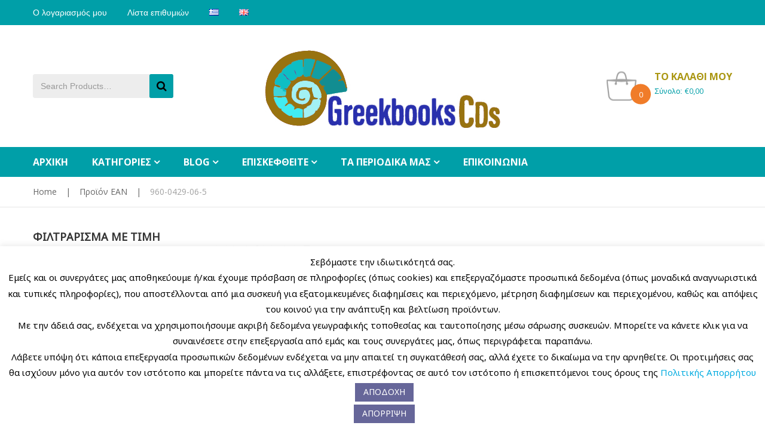

--- FILE ---
content_type: text/html; charset=UTF-8
request_url: https://greekbooks-cds.gr/ean/960-0429-06-5/
body_size: 45502
content:

 

<!DOCTYPE html>
<html lang="el">
<head>
<meta charset="UTF-8">
<meta name="viewport" content="width=device-width, initial-scale=1">
<link rel="profile" href="http://gmpg.org/xfn/11">
<link rel="pingback" href="https://greekbooks-cds.gr/xmlrpc.php">

				<script>document.documentElement.className = document.documentElement.className + ' yes-js js_active js'</script>
			<title>960-0429-06-5 &#8211; GreekBooks CDS</title>
<meta name='robots' content='max-image-preview:large' />
	<style>img:is([sizes="auto" i], [sizes^="auto," i]) { contain-intrinsic-size: 3000px 1500px }</style>
	<link rel='dns-prefetch' href='//fonts.googleapis.com' />
<link rel="alternate" type="application/rss+xml" title="Ροή RSS &raquo; GreekBooks CDS" href="https://greekbooks-cds.gr/feed/" />
<link rel="alternate" type="application/rss+xml" title="Ροή Σχολίων &raquo; GreekBooks CDS" href="https://greekbooks-cds.gr/comments/feed/" />
<link rel="alternate" type="application/rss+xml" title="Ροή για GreekBooks CDS &raquo; 960-0429-06-5 EAN" href="https://greekbooks-cds.gr/ean/960-0429-06-5/feed/" />
<script type="text/javascript">
/* <![CDATA[ */
window._wpemojiSettings = {"baseUrl":"https:\/\/s.w.org\/images\/core\/emoji\/15.0.3\/72x72\/","ext":".png","svgUrl":"https:\/\/s.w.org\/images\/core\/emoji\/15.0.3\/svg\/","svgExt":".svg","source":{"concatemoji":"https:\/\/greekbooks-cds.gr\/wp-includes\/js\/wp-emoji-release.min.js?ver=6.7.4"}};
/*! This file is auto-generated */
!function(i,n){var o,s,e;function c(e){try{var t={supportTests:e,timestamp:(new Date).valueOf()};sessionStorage.setItem(o,JSON.stringify(t))}catch(e){}}function p(e,t,n){e.clearRect(0,0,e.canvas.width,e.canvas.height),e.fillText(t,0,0);var t=new Uint32Array(e.getImageData(0,0,e.canvas.width,e.canvas.height).data),r=(e.clearRect(0,0,e.canvas.width,e.canvas.height),e.fillText(n,0,0),new Uint32Array(e.getImageData(0,0,e.canvas.width,e.canvas.height).data));return t.every(function(e,t){return e===r[t]})}function u(e,t,n){switch(t){case"flag":return n(e,"\ud83c\udff3\ufe0f\u200d\u26a7\ufe0f","\ud83c\udff3\ufe0f\u200b\u26a7\ufe0f")?!1:!n(e,"\ud83c\uddfa\ud83c\uddf3","\ud83c\uddfa\u200b\ud83c\uddf3")&&!n(e,"\ud83c\udff4\udb40\udc67\udb40\udc62\udb40\udc65\udb40\udc6e\udb40\udc67\udb40\udc7f","\ud83c\udff4\u200b\udb40\udc67\u200b\udb40\udc62\u200b\udb40\udc65\u200b\udb40\udc6e\u200b\udb40\udc67\u200b\udb40\udc7f");case"emoji":return!n(e,"\ud83d\udc26\u200d\u2b1b","\ud83d\udc26\u200b\u2b1b")}return!1}function f(e,t,n){var r="undefined"!=typeof WorkerGlobalScope&&self instanceof WorkerGlobalScope?new OffscreenCanvas(300,150):i.createElement("canvas"),a=r.getContext("2d",{willReadFrequently:!0}),o=(a.textBaseline="top",a.font="600 32px Arial",{});return e.forEach(function(e){o[e]=t(a,e,n)}),o}function t(e){var t=i.createElement("script");t.src=e,t.defer=!0,i.head.appendChild(t)}"undefined"!=typeof Promise&&(o="wpEmojiSettingsSupports",s=["flag","emoji"],n.supports={everything:!0,everythingExceptFlag:!0},e=new Promise(function(e){i.addEventListener("DOMContentLoaded",e,{once:!0})}),new Promise(function(t){var n=function(){try{var e=JSON.parse(sessionStorage.getItem(o));if("object"==typeof e&&"number"==typeof e.timestamp&&(new Date).valueOf()<e.timestamp+604800&&"object"==typeof e.supportTests)return e.supportTests}catch(e){}return null}();if(!n){if("undefined"!=typeof Worker&&"undefined"!=typeof OffscreenCanvas&&"undefined"!=typeof URL&&URL.createObjectURL&&"undefined"!=typeof Blob)try{var e="postMessage("+f.toString()+"("+[JSON.stringify(s),u.toString(),p.toString()].join(",")+"));",r=new Blob([e],{type:"text/javascript"}),a=new Worker(URL.createObjectURL(r),{name:"wpTestEmojiSupports"});return void(a.onmessage=function(e){c(n=e.data),a.terminate(),t(n)})}catch(e){}c(n=f(s,u,p))}t(n)}).then(function(e){for(var t in e)n.supports[t]=e[t],n.supports.everything=n.supports.everything&&n.supports[t],"flag"!==t&&(n.supports.everythingExceptFlag=n.supports.everythingExceptFlag&&n.supports[t]);n.supports.everythingExceptFlag=n.supports.everythingExceptFlag&&!n.supports.flag,n.DOMReady=!1,n.readyCallback=function(){n.DOMReady=!0}}).then(function(){return e}).then(function(){var e;n.supports.everything||(n.readyCallback(),(e=n.source||{}).concatemoji?t(e.concatemoji):e.wpemoji&&e.twemoji&&(t(e.twemoji),t(e.wpemoji)))}))}((window,document),window._wpemojiSettings);
/* ]]> */
</script>
<style id='wp-emoji-styles-inline-css' type='text/css'>

	img.wp-smiley, img.emoji {
		display: inline !important;
		border: none !important;
		box-shadow: none !important;
		height: 1em !important;
		width: 1em !important;
		margin: 0 0.07em !important;
		vertical-align: -0.1em !important;
		background: none !important;
		padding: 0 !important;
	}
</style>
<link rel='stylesheet' id='wp-block-library-css' href='https://greekbooks-cds.gr/wp-includes/css/dist/block-library/style.min.css?ver=6.7.4' type='text/css' media='all' />
<link rel='stylesheet' id='jquery-selectBox-css' href='https://greekbooks-cds.gr/wp-content/plugins/yith-woocommerce-wishlist/assets/css/jquery.selectBox.css?ver=1.2.0' type='text/css' media='all' />
<link rel='stylesheet' id='woocommerce_prettyPhoto_css-css' href='//greekbooks-cds.gr/wp-content/plugins/woocommerce/assets/css/prettyPhoto.css?ver=3.1.6' type='text/css' media='all' />
<link rel='stylesheet' id='yith-wcwl-main-css' href='https://greekbooks-cds.gr/wp-content/plugins/yith-woocommerce-wishlist/assets/css/style.css?ver=4.11.0' type='text/css' media='all' />
<style id='yith-wcwl-main-inline-css' type='text/css'>
 :root { --color-add-to-wishlist-background: #333333; --color-add-to-wishlist-text: #FFFFFF; --color-add-to-wishlist-border: #333333; --color-add-to-wishlist-background-hover: #333333; --color-add-to-wishlist-text-hover: #FFFFFF; --color-add-to-wishlist-border-hover: #333333; --rounded-corners-radius: 16px; --color-add-to-cart-background: #333333; --color-add-to-cart-text: #FFFFFF; --color-add-to-cart-border: #333333; --color-add-to-cart-background-hover: #4F4F4F; --color-add-to-cart-text-hover: #FFFFFF; --color-add-to-cart-border-hover: #4F4F4F; --add-to-cart-rounded-corners-radius: 16px; --color-button-style-1-background: #333333; --color-button-style-1-text: #FFFFFF; --color-button-style-1-border: #333333; --color-button-style-1-background-hover: #4F4F4F; --color-button-style-1-text-hover: #FFFFFF; --color-button-style-1-border-hover: #4F4F4F; --color-button-style-2-background: #333333; --color-button-style-2-text: #FFFFFF; --color-button-style-2-border: #333333; --color-button-style-2-background-hover: #4F4F4F; --color-button-style-2-text-hover: #FFFFFF; --color-button-style-2-border-hover: #4F4F4F; --color-wishlist-table-background: #FFFFFF; --color-wishlist-table-text: #6d6c6c; --color-wishlist-table-border: #FFFFFF; --color-headers-background: #F4F4F4; --color-share-button-color: #FFFFFF; --color-share-button-color-hover: #FFFFFF; --color-fb-button-background: #39599E; --color-fb-button-background-hover: #595A5A; --color-tw-button-background: #45AFE2; --color-tw-button-background-hover: #595A5A; --color-pr-button-background: #AB2E31; --color-pr-button-background-hover: #595A5A; --color-em-button-background: #FBB102; --color-em-button-background-hover: #595A5A; --color-wa-button-background: #00A901; --color-wa-button-background-hover: #595A5A; --feedback-duration: 3s }  .woocommerce div.product-view form.cart .action-buttons .yith-wcwl-add-button .add_to_wishlist,
.woocommerce div.product-view form.cart .action-buttons .yith-wcwl-add-button .delete_item,
.woocommerce div.product-view form.cart .action-buttons .yith-wcwl-add-button .separator, 
.woocommerce div.product-view form.cart .action-buttons .yith-wcwl-add-button .view-wishlist {
float: left;
width: auto;
line-height: 50px;
text-transform: initial;
background: none;
color: inherit;
}
.woocommerce div.product-view form.cart .action-buttons {
clear: both;
}
.woocommerce div.product-view form.cart .action-buttons .add_to_wishlist:hover {
background: none!important;
}
.woocommerce div.product-view form.cart .action-buttons .yith-wcwl-add-button .separator {
margin-right: 4px;
}
 :root { --color-add-to-wishlist-background: #333333; --color-add-to-wishlist-text: #FFFFFF; --color-add-to-wishlist-border: #333333; --color-add-to-wishlist-background-hover: #333333; --color-add-to-wishlist-text-hover: #FFFFFF; --color-add-to-wishlist-border-hover: #333333; --rounded-corners-radius: 16px; --color-add-to-cart-background: #333333; --color-add-to-cart-text: #FFFFFF; --color-add-to-cart-border: #333333; --color-add-to-cart-background-hover: #4F4F4F; --color-add-to-cart-text-hover: #FFFFFF; --color-add-to-cart-border-hover: #4F4F4F; --add-to-cart-rounded-corners-radius: 16px; --color-button-style-1-background: #333333; --color-button-style-1-text: #FFFFFF; --color-button-style-1-border: #333333; --color-button-style-1-background-hover: #4F4F4F; --color-button-style-1-text-hover: #FFFFFF; --color-button-style-1-border-hover: #4F4F4F; --color-button-style-2-background: #333333; --color-button-style-2-text: #FFFFFF; --color-button-style-2-border: #333333; --color-button-style-2-background-hover: #4F4F4F; --color-button-style-2-text-hover: #FFFFFF; --color-button-style-2-border-hover: #4F4F4F; --color-wishlist-table-background: #FFFFFF; --color-wishlist-table-text: #6d6c6c; --color-wishlist-table-border: #FFFFFF; --color-headers-background: #F4F4F4; --color-share-button-color: #FFFFFF; --color-share-button-color-hover: #FFFFFF; --color-fb-button-background: #39599E; --color-fb-button-background-hover: #595A5A; --color-tw-button-background: #45AFE2; --color-tw-button-background-hover: #595A5A; --color-pr-button-background: #AB2E31; --color-pr-button-background-hover: #595A5A; --color-em-button-background: #FBB102; --color-em-button-background-hover: #595A5A; --color-wa-button-background: #00A901; --color-wa-button-background-hover: #595A5A; --feedback-duration: 3s }  .woocommerce div.product-view form.cart .action-buttons .yith-wcwl-add-button .add_to_wishlist,
.woocommerce div.product-view form.cart .action-buttons .yith-wcwl-add-button .delete_item,
.woocommerce div.product-view form.cart .action-buttons .yith-wcwl-add-button .separator, 
.woocommerce div.product-view form.cart .action-buttons .yith-wcwl-add-button .view-wishlist {
float: left;
width: auto;
line-height: 50px;
text-transform: initial;
background: none;
color: inherit;
}
.woocommerce div.product-view form.cart .action-buttons {
clear: both;
}
.woocommerce div.product-view form.cart .action-buttons .add_to_wishlist:hover {
background: none!important;
}
.woocommerce div.product-view form.cart .action-buttons .yith-wcwl-add-button .separator {
margin-right: 4px;
}
</style>
<style id='classic-theme-styles-inline-css' type='text/css'>
/*! This file is auto-generated */
.wp-block-button__link{color:#fff;background-color:#32373c;border-radius:9999px;box-shadow:none;text-decoration:none;padding:calc(.667em + 2px) calc(1.333em + 2px);font-size:1.125em}.wp-block-file__button{background:#32373c;color:#fff;text-decoration:none}
</style>
<style id='global-styles-inline-css' type='text/css'>
:root{--wp--preset--aspect-ratio--square: 1;--wp--preset--aspect-ratio--4-3: 4/3;--wp--preset--aspect-ratio--3-4: 3/4;--wp--preset--aspect-ratio--3-2: 3/2;--wp--preset--aspect-ratio--2-3: 2/3;--wp--preset--aspect-ratio--16-9: 16/9;--wp--preset--aspect-ratio--9-16: 9/16;--wp--preset--color--black: #000000;--wp--preset--color--cyan-bluish-gray: #abb8c3;--wp--preset--color--white: #ffffff;--wp--preset--color--pale-pink: #f78da7;--wp--preset--color--vivid-red: #cf2e2e;--wp--preset--color--luminous-vivid-orange: #ff6900;--wp--preset--color--luminous-vivid-amber: #fcb900;--wp--preset--color--light-green-cyan: #7bdcb5;--wp--preset--color--vivid-green-cyan: #00d084;--wp--preset--color--pale-cyan-blue: #8ed1fc;--wp--preset--color--vivid-cyan-blue: #0693e3;--wp--preset--color--vivid-purple: #9b51e0;--wp--preset--gradient--vivid-cyan-blue-to-vivid-purple: linear-gradient(135deg,rgba(6,147,227,1) 0%,rgb(155,81,224) 100%);--wp--preset--gradient--light-green-cyan-to-vivid-green-cyan: linear-gradient(135deg,rgb(122,220,180) 0%,rgb(0,208,130) 100%);--wp--preset--gradient--luminous-vivid-amber-to-luminous-vivid-orange: linear-gradient(135deg,rgba(252,185,0,1) 0%,rgba(255,105,0,1) 100%);--wp--preset--gradient--luminous-vivid-orange-to-vivid-red: linear-gradient(135deg,rgba(255,105,0,1) 0%,rgb(207,46,46) 100%);--wp--preset--gradient--very-light-gray-to-cyan-bluish-gray: linear-gradient(135deg,rgb(238,238,238) 0%,rgb(169,184,195) 100%);--wp--preset--gradient--cool-to-warm-spectrum: linear-gradient(135deg,rgb(74,234,220) 0%,rgb(151,120,209) 20%,rgb(207,42,186) 40%,rgb(238,44,130) 60%,rgb(251,105,98) 80%,rgb(254,248,76) 100%);--wp--preset--gradient--blush-light-purple: linear-gradient(135deg,rgb(255,206,236) 0%,rgb(152,150,240) 100%);--wp--preset--gradient--blush-bordeaux: linear-gradient(135deg,rgb(254,205,165) 0%,rgb(254,45,45) 50%,rgb(107,0,62) 100%);--wp--preset--gradient--luminous-dusk: linear-gradient(135deg,rgb(255,203,112) 0%,rgb(199,81,192) 50%,rgb(65,88,208) 100%);--wp--preset--gradient--pale-ocean: linear-gradient(135deg,rgb(255,245,203) 0%,rgb(182,227,212) 50%,rgb(51,167,181) 100%);--wp--preset--gradient--electric-grass: linear-gradient(135deg,rgb(202,248,128) 0%,rgb(113,206,126) 100%);--wp--preset--gradient--midnight: linear-gradient(135deg,rgb(2,3,129) 0%,rgb(40,116,252) 100%);--wp--preset--font-size--small: 13px;--wp--preset--font-size--medium: 20px;--wp--preset--font-size--large: 36px;--wp--preset--font-size--x-large: 42px;--wp--preset--spacing--20: 0.44rem;--wp--preset--spacing--30: 0.67rem;--wp--preset--spacing--40: 1rem;--wp--preset--spacing--50: 1.5rem;--wp--preset--spacing--60: 2.25rem;--wp--preset--spacing--70: 3.38rem;--wp--preset--spacing--80: 5.06rem;--wp--preset--shadow--natural: 6px 6px 9px rgba(0, 0, 0, 0.2);--wp--preset--shadow--deep: 12px 12px 50px rgba(0, 0, 0, 0.4);--wp--preset--shadow--sharp: 6px 6px 0px rgba(0, 0, 0, 0.2);--wp--preset--shadow--outlined: 6px 6px 0px -3px rgba(255, 255, 255, 1), 6px 6px rgba(0, 0, 0, 1);--wp--preset--shadow--crisp: 6px 6px 0px rgba(0, 0, 0, 1);}:where(.is-layout-flex){gap: 0.5em;}:where(.is-layout-grid){gap: 0.5em;}body .is-layout-flex{display: flex;}.is-layout-flex{flex-wrap: wrap;align-items: center;}.is-layout-flex > :is(*, div){margin: 0;}body .is-layout-grid{display: grid;}.is-layout-grid > :is(*, div){margin: 0;}:where(.wp-block-columns.is-layout-flex){gap: 2em;}:where(.wp-block-columns.is-layout-grid){gap: 2em;}:where(.wp-block-post-template.is-layout-flex){gap: 1.25em;}:where(.wp-block-post-template.is-layout-grid){gap: 1.25em;}.has-black-color{color: var(--wp--preset--color--black) !important;}.has-cyan-bluish-gray-color{color: var(--wp--preset--color--cyan-bluish-gray) !important;}.has-white-color{color: var(--wp--preset--color--white) !important;}.has-pale-pink-color{color: var(--wp--preset--color--pale-pink) !important;}.has-vivid-red-color{color: var(--wp--preset--color--vivid-red) !important;}.has-luminous-vivid-orange-color{color: var(--wp--preset--color--luminous-vivid-orange) !important;}.has-luminous-vivid-amber-color{color: var(--wp--preset--color--luminous-vivid-amber) !important;}.has-light-green-cyan-color{color: var(--wp--preset--color--light-green-cyan) !important;}.has-vivid-green-cyan-color{color: var(--wp--preset--color--vivid-green-cyan) !important;}.has-pale-cyan-blue-color{color: var(--wp--preset--color--pale-cyan-blue) !important;}.has-vivid-cyan-blue-color{color: var(--wp--preset--color--vivid-cyan-blue) !important;}.has-vivid-purple-color{color: var(--wp--preset--color--vivid-purple) !important;}.has-black-background-color{background-color: var(--wp--preset--color--black) !important;}.has-cyan-bluish-gray-background-color{background-color: var(--wp--preset--color--cyan-bluish-gray) !important;}.has-white-background-color{background-color: var(--wp--preset--color--white) !important;}.has-pale-pink-background-color{background-color: var(--wp--preset--color--pale-pink) !important;}.has-vivid-red-background-color{background-color: var(--wp--preset--color--vivid-red) !important;}.has-luminous-vivid-orange-background-color{background-color: var(--wp--preset--color--luminous-vivid-orange) !important;}.has-luminous-vivid-amber-background-color{background-color: var(--wp--preset--color--luminous-vivid-amber) !important;}.has-light-green-cyan-background-color{background-color: var(--wp--preset--color--light-green-cyan) !important;}.has-vivid-green-cyan-background-color{background-color: var(--wp--preset--color--vivid-green-cyan) !important;}.has-pale-cyan-blue-background-color{background-color: var(--wp--preset--color--pale-cyan-blue) !important;}.has-vivid-cyan-blue-background-color{background-color: var(--wp--preset--color--vivid-cyan-blue) !important;}.has-vivid-purple-background-color{background-color: var(--wp--preset--color--vivid-purple) !important;}.has-black-border-color{border-color: var(--wp--preset--color--black) !important;}.has-cyan-bluish-gray-border-color{border-color: var(--wp--preset--color--cyan-bluish-gray) !important;}.has-white-border-color{border-color: var(--wp--preset--color--white) !important;}.has-pale-pink-border-color{border-color: var(--wp--preset--color--pale-pink) !important;}.has-vivid-red-border-color{border-color: var(--wp--preset--color--vivid-red) !important;}.has-luminous-vivid-orange-border-color{border-color: var(--wp--preset--color--luminous-vivid-orange) !important;}.has-luminous-vivid-amber-border-color{border-color: var(--wp--preset--color--luminous-vivid-amber) !important;}.has-light-green-cyan-border-color{border-color: var(--wp--preset--color--light-green-cyan) !important;}.has-vivid-green-cyan-border-color{border-color: var(--wp--preset--color--vivid-green-cyan) !important;}.has-pale-cyan-blue-border-color{border-color: var(--wp--preset--color--pale-cyan-blue) !important;}.has-vivid-cyan-blue-border-color{border-color: var(--wp--preset--color--vivid-cyan-blue) !important;}.has-vivid-purple-border-color{border-color: var(--wp--preset--color--vivid-purple) !important;}.has-vivid-cyan-blue-to-vivid-purple-gradient-background{background: var(--wp--preset--gradient--vivid-cyan-blue-to-vivid-purple) !important;}.has-light-green-cyan-to-vivid-green-cyan-gradient-background{background: var(--wp--preset--gradient--light-green-cyan-to-vivid-green-cyan) !important;}.has-luminous-vivid-amber-to-luminous-vivid-orange-gradient-background{background: var(--wp--preset--gradient--luminous-vivid-amber-to-luminous-vivid-orange) !important;}.has-luminous-vivid-orange-to-vivid-red-gradient-background{background: var(--wp--preset--gradient--luminous-vivid-orange-to-vivid-red) !important;}.has-very-light-gray-to-cyan-bluish-gray-gradient-background{background: var(--wp--preset--gradient--very-light-gray-to-cyan-bluish-gray) !important;}.has-cool-to-warm-spectrum-gradient-background{background: var(--wp--preset--gradient--cool-to-warm-spectrum) !important;}.has-blush-light-purple-gradient-background{background: var(--wp--preset--gradient--blush-light-purple) !important;}.has-blush-bordeaux-gradient-background{background: var(--wp--preset--gradient--blush-bordeaux) !important;}.has-luminous-dusk-gradient-background{background: var(--wp--preset--gradient--luminous-dusk) !important;}.has-pale-ocean-gradient-background{background: var(--wp--preset--gradient--pale-ocean) !important;}.has-electric-grass-gradient-background{background: var(--wp--preset--gradient--electric-grass) !important;}.has-midnight-gradient-background{background: var(--wp--preset--gradient--midnight) !important;}.has-small-font-size{font-size: var(--wp--preset--font-size--small) !important;}.has-medium-font-size{font-size: var(--wp--preset--font-size--medium) !important;}.has-large-font-size{font-size: var(--wp--preset--font-size--large) !important;}.has-x-large-font-size{font-size: var(--wp--preset--font-size--x-large) !important;}
:where(.wp-block-post-template.is-layout-flex){gap: 1.25em;}:where(.wp-block-post-template.is-layout-grid){gap: 1.25em;}
:where(.wp-block-columns.is-layout-flex){gap: 2em;}:where(.wp-block-columns.is-layout-grid){gap: 2em;}
:root :where(.wp-block-pullquote){font-size: 1.5em;line-height: 1.6;}
</style>
<link rel='stylesheet' id='contact-form-7-css' href='https://greekbooks-cds.gr/wp-content/plugins/contact-form-7/includes/css/styles.css?ver=6.1.4' type='text/css' media='all' />
<link rel='stylesheet' id='cookie-law-info-css' href='https://greekbooks-cds.gr/wp-content/plugins/cookie-law-info/legacy/public/css/cookie-law-info-public.css?ver=3.3.9.1' type='text/css' media='all' />
<link rel='stylesheet' id='cookie-law-info-gdpr-css' href='https://greekbooks-cds.gr/wp-content/plugins/cookie-law-info/legacy/public/css/cookie-law-info-gdpr.css?ver=3.3.9.1' type='text/css' media='all' />
<link rel='stylesheet' id='woocommerce-layout-css' href='https://greekbooks-cds.gr/wp-content/plugins/woocommerce/assets/css/woocommerce-layout.css?ver=10.3.7' type='text/css' media='all' />
<link rel='stylesheet' id='woocommerce-smallscreen-css' href='https://greekbooks-cds.gr/wp-content/plugins/woocommerce/assets/css/woocommerce-smallscreen.css?ver=10.3.7' type='text/css' media='only screen and (max-width: 768px)' />
<link rel='stylesheet' id='woocommerce-general-css' href='https://greekbooks-cds.gr/wp-content/plugins/woocommerce/assets/css/woocommerce.css?ver=10.3.7' type='text/css' media='all' />
<style id='woocommerce-inline-inline-css' type='text/css'>
.woocommerce form .form-row .required { visibility: visible; }
</style>
<link rel='stylesheet' id='iksm-public-style-css' href='https://greekbooks-cds.gr/wp-content/plugins/iks-menu/assets/css/public.css?ver=1.12.7' type='text/css' media='all' />
<link rel='stylesheet' id='woo_conditional_payments_css-css' href='https://greekbooks-cds.gr/wp-content/plugins/conditional-payments-for-woocommerce/frontend/css/woo-conditional-payments.css?ver=3.4.1' type='text/css' media='all' />
<link rel='stylesheet' id='brands-styles-css' href='https://greekbooks-cds.gr/wp-content/plugins/woocommerce/assets/css/brands.css?ver=10.3.7' type='text/css' media='all' />
<link rel='stylesheet' id='vg_skybook_fonts-css' href='https://fonts.googleapis.com/css?family=Open+Sans%3A300%2C300i%2C400%2C400i%2C600%2C600i%2C700%2C700i%2C800%2C800i%7CRufina%3A400%2C700&#038;subset' type='text/css' media='all' />
<link rel='stylesheet' id='font-awesome-css' href='https://greekbooks-cds.gr/wp-content/plugins/yith-woocommerce-wishlist/plugin-fw/assets/fonts/font-awesome/font-awesome.min.css?ver=4.7.0' type='text/css' media='all' />
<style id='font-awesome-inline-css' type='text/css'>
[data-font="FontAwesome"]:before {font-family: 'FontAwesome' !important;content: attr(data-icon) !important;speak: none !important;font-weight: normal !important;font-variant: normal !important;text-transform: none !important;line-height: 1 !important;font-style: normal !important;-webkit-font-smoothing: antialiased !important;-moz-osx-font-smoothing: grayscale !important;}
</style>
<link rel='stylesheet' id='bootstrap-css' href='https://greekbooks-cds.gr/wp-content/themes/vg-skybook/assets/common/css/bootstrap.min.css?ver=3.3.7' type='text/css' media='all' />
<link rel='stylesheet' id='bootstrap-theme-css' href='https://greekbooks-cds.gr/wp-content/themes/vg-skybook/assets/common/css/bootstrap-theme.min.css?ver=3.3.7' type='text/css' media='all' />
<link rel='stylesheet' id='owl.carousel-css' href='https://greekbooks-cds.gr/wp-content/themes/vg-skybook/assets/common/css/owl.carousel.css?ver=1.3.2' type='text/css' media='all' />
<link rel='stylesheet' id='owl.theme-css' href='https://greekbooks-cds.gr/wp-content/themes/vg-skybook/assets/common/css/owl.theme.css?ver=1.3.2' type='text/css' media='all' />
<link rel='stylesheet' id='treeview-css' href='https://greekbooks-cds.gr/wp-content/themes/vg-skybook/assets/common/css/jquery.treeview.css?ver=1.3.2' type='text/css' media='all' />
<link rel='stylesheet' id='elegant-css' href='https://greekbooks-cds.gr/wp-content/themes/vg-skybook/assets/common/css/elegant-style.css?ver=1.0.0' type='text/css' media='all' />
<link rel='stylesheet' id='themify-icons-css' href='https://greekbooks-cds.gr/wp-content/themes/vg-skybook/assets/common/css/themify-icons.min.css?ver=1.0.0' type='text/css' media='all' />
<link rel='stylesheet' id='sumoselect-css' href='https://greekbooks-cds.gr/wp-content/themes/vg-skybook/assets/common/css/sumoselect.css?ver=1.0.0' type='text/css' media='all' />
<link rel='stylesheet' id='vg-skybook-font_google_code-css' href='https://fonts.googleapis.com/css?family=Noto+Sans%7CPoppins%3A300%2C300i%2C400%2C400i%2C700%2C700i%2C900%2C900i&#038;ver=1.0' type='text/css' media='all' />
<link rel='stylesheet' id='nanoscroller-css' href='https://greekbooks-cds.gr/wp-content/themes/vg-skybook/assets/common/css/nanoscroller.css?ver=3.3.7' type='text/css' media='all' />
<link rel='stylesheet' id='vg-skybook-style-css' href='https://greekbooks-cds.gr/wp-content/themes/vg-skybook/assets/css/style.css?ver=1.0' type='text/css' media='all' />
<style id='vg-skybook-style-inline-css' type='text/css'>
body{font-family:'Noto Sans','Poppins',sans-serif;}/* Top Bar CSS */body[class*=" preset-"] #vg-topbar {background-color: #009fa8 !important;background-image: url('')!important;background-repeat: !important;background-size: !important;background-attachment: !important;background-position: !important;font-size: 14px!important;line-height: 16px!important;font-weight: 400!important;font-family: Tahoma,Geneva, sans-serif!important;color:#676767!important;}body[class*=" preset-"] #vg-topbar .widget_pages ul li a,body[class*=" preset-"] #vg-topbar .widget_nav_menu ul li a,body[class*=" preset-"] #vg-topbar .widget.topbar-widget ul li:before,body[class*=" preset-"] #vg-topbar a{color:#ffffff;}body[class*=" preset-"] #vg-topbar ul.menu li:hover:before,body[class*=" preset-"] #vg-topbar .widget.topbar-widget ul li:hover:before,body[class*=" preset-"] #vg-topbar ul.menu li > ul > li:hover > a,body[class*=" preset-"] #vg-topbar .widget.topbar-widget ul li > ul > li:hover > a,body[class*=" preset-"] #vg-topbar ul.menu li:hover > a,body[class*=" preset-"] #vg-topbar .widget.topbar-widget ul li:hover > a,body[class*=" preset-"] #vg-topbar a:hover{color:#676767;}body[class*=" preset-"] #vg-topbar ul.menu li:hover > ul > li > a,body[class*=" preset-"] #vg-topbar .widget.topbar-widget ul li:hover > ul > li > a{color: #666699;}/* Header Bar CSS */body[class*=" preset-"] #logo-wrapper img{max-width:190px;height:93px;}body[class*=" preset-"] .vg-sticky.sticky-header.header,body[class*=" preset-"] #vg-header-wrapper{background-color: #ffffff!important;background-image: url('')!important;background-repeat: !important;background-size: !important;background-attachment: !important;background-position: !important;font-size: 13px!important;line-height: 22px!important;font-weight: 400!important;font-family: 'Lucida Sans Unicode', 'Lucida Grande', sans-serif!important;color:#aa9611!important;;}body[class*=" preset-"] #vg-header-wrapper .sub-title{color:#aa9611;}body[class*=" preset-"] #vg-header-wrapper .header a,body[class*=" preset-"] #vg-header-wrapper .header a .amount,body[class*=" preset-"] #vg-header-wrapper .header a .icon-cart,body[class*=" preset-"] .menu-primary.layout-2 > li > a {border-color: #009fa8 !important;}body[class*=" preset-"] #vg-header-wrapper .header .searchform .form-input .button {background-color: #009fa8 !important;}body[class*=" preset-"] #vg-header-wrapper .header .searchform .form-input .button:hover {color:#009fa8 !important;}body[class*=" preset-"] #vg-header-wrapper .header .menu li,body[class*=" preset-"] #vg-header-wrapper .header a,body[class*=" preset-"] #vg-header-wrapper .header a .amount,body[class*=" preset-"] #vg-header-wrapper .header a .icon-cart,body[class*=" preset-"] .menu-primary > li > a {color: #009fa8 !important;}body[class*=" preset-"] #vg-header-wrapper .header .menu li:hover,body[class*=" preset-"] #vg-header-wrapper .header .mini-cart-content a:hover,body[class*=" preset-"] #vg-header-wrapper .header .menu-primary li a:hover,body[class*=" preset-"] #vg-header-wrapper .header .menu-primary li.current-menu-parent > a,body[class*=" preset-"] #vg-header-wrapper .header .menu-primary li.current-menu-item > a,body[class*=" preset-"] #vg-header-wrapper .header a:hover,body[class*=" preset-"] #vg-header-wrapper .header a:hover .icon-cart,body[class*=" preset-"] #vg-header-wrapper .header a:hover .amount {color:#009fa8 !important;}body[class*=" preset-"] #vg-header-wrapper .header .mini-cart-content a,body[class*=" preset-"] #vg-header-wrapper .header .menu-primary .sub-menu > li > a {color: #666699 !important;;}/* Menu Bar CSS */#vg-header-wrapper	.vg-bottom-bar{background-color: #009fa8 !important;background-image: url('')!important;background-repeat: !important;background-size: !important;background-attachment: !important;background-position: !important;font-size: 14px!important;line-height: 24px!important;font-weight: 400!important;font-family: Tahoma,Geneva, sans-serif!important;color:#ffffff!important;}body[class*=" preset-"] .vg-bottom-bar .menu-primary > li > a{color:#ffffff !important;}body[class*=" preset-"] .menu-primary.layout-4 > li:hover > a span::before,body[class*=" preset-"] .menu-primary.layout-1 > li:hover > a span::before,body[class*=" preset-"] .menu-primary.layout-4 > li.current-menu-parent > a span::before,body[class*=" preset-"] .menu-primary.layout-1 > li.current-menu-parent > a span::before,body[class*=" preset-"] .menu-primary.layout-4 > li.current-menu-item > a span::before,body[class*=" preset-"] .menu-primary.layout-1 > li.current-menu-item > a span::before,body[class*=" preset-"] .menu-primary.layout-4 > li.focus > a span::before,body[class*=" preset-"] .menu-primary.layout-1 > li.focus > a span::before {border-left-color: #aa9611 !important;border-bottom-color: #aa9611!important;}body[class*=" preset-"].rtl .menu-primary.layout-4 > li:hover > a span::before,body[class*=" preset-"].rtl  .menu-primary.layout-1 > li:hover > a span::before,body[class*=" preset-"].rtl  .menu-primary.layout-4 > li.current-menu-parent > a span::before,body[class*=" preset-"].rtl  .menu-primary.layout-1 > li.current-menu-parent > a span::before,body[class*=" preset-"].rtl  .menu-primary.layout-4 > li.current-menu-item > a span::before,body[class*=" preset-"].rtl  .menu-primary.layout-1 > li.current-menu-item > a span::before,body[class*=" preset-"].rtl  .menu-primary.layout-4 > li.focus > a span::before,body[class*=" preset-"].rtl  .menu-primary.layout-1 > li.focus > a span::before {border-left-color: transparent !important;border-right-color: #aa9611!important;}body[class*=" preset-"] .menu-primary.layout-4 > li > a span::after,body[class*=" preset-"] .menu-primary.layout-1 > li > a span::after,body[class*=" preset-"] .menu-primary.layout-4 > li > a::before,body[class*=" preset-"] .menu-primary.layout-1 > li > a::before,body[class*=" preset-"] .vg-bottom-bar .menu-primary.layout-1 > li > a::before {background-color:#aa9611 !important;}body[class*=" preset-"] .vg-bottom-bar .menu-primary.layout-1 > li.current_page_parent > a,body[class*=" preset-"] .vg-bottom-bar .menu-primary.layout-1 > li.current-menu-item > a,body[class*=" preset-"] .vg-bottom-bar .menu-primary.layout-1 > li:hover > a,body[class*=" preset-"] .vg-bottom-bar .menu-primary.layout-4 > li.current_page_parent > a,body[class*=" preset-"] .vg-bottom-bar .menu-primary.layout-4 > li.current-menu-item > a,body[class*=" preset-"] .vg-bottom-bar .menu-primary.layout-4 > li:hover > a{color: #fff !important;}body[class*=" preset-"] .vg-bottom-bar .menu-primary.layout-5 > li > a{color: #fff !important;}body[class*=" preset-"] .vg-bottom-bar .menu-primary.layout-6 > li > a{color:  !important;}body[class*=" preset-"] .vg-bottom-bar .menu-primary.layout-6 > li > a:before,body[class*=" preset-"] .vg-bottom-bar .menu-primary.layout-5 > li > a:before {background-color: #aa9611 !important;}body[class*=" preset-"] .vg-bottom-bar .menu-primary.layout-5 > li.current_page_parent > a,body[class*=" preset-"] .vg-bottom-bar .menu-primary.layout-5 > li.current-menu-item > a,body[class*=" preset-"] .vg-bottom-bar .menu-primary.layout-5 > li:hover > a,body[class*=" preset-"] .vg-bottom-bar .menu-primary.layout-6 > li.current_page_parent > a,body[class*=" preset-"] .vg-bottom-bar .menu-primary.layout-6 > li.current-menu-item > a,body[class*=" preset-"] .vg-bottom-bar .menu-primary.layout-6 > li:hover > a{color: #aa9611 !important;}/* Footer CSS */body[class*=" preset-"] #vg-footer{background-color: #000b3a;background-image: url('');background-repeat: ;background-size: ;background-attachment: ;background-position: ;color:#ffffff;}body[class*=" preset-"] #vg-footer ul li a{color:#ffffff;}body[class*=" preset-"] #vg-footer ul li a:hover{color:#666699;}/********************************************************************//* Custom CSS *******************************************************//********************************************************************/body[class*=" preset-"] #vg-header-wrapper .header .mini-cart-content a.wc-forward {background-color: #00abe0;color: #fff!important;}.vc_row img {width: 100%!important;height: auto!important;}.shop-products .vgw-item:hover .product-image img {animation: none!important;}.preset-1.layout-2 .vg-bottom-bar, .preset-1.layout-3 .vg-bottom-bar {background-color: rgb(177,129,0);}.product-view .product_title {clear: none;font-size: 05px;font-weight: normal;margin: 0 0 30px;padding: 0;text-transform: capitalize;line-height: 1;}#vgw-category-treeview_sidebar {font-size: 18px;}.woocommerce .archive-content .page-header .title {margin: 0;font-size: 25px;line-height: 1;}.vgp-items .post-meta{display: none;}#footer-main {padding: 1px 0 1px;}#footer-bottom .vg-column {padding: 10px 0;border-top: 2px solid #393939;}.shop-products .button-groups a, .shop-products .button-groups a.button {color: #000000;}.woocommerce-error .button, .woocommerce-info .button, .woocommerce-message .button {padding: 0!important;background: none!important;color: inherit!important;}.fa {color:#000000;}.preset-4.woocommerce div.product div.images .woocommerce-product-gallery__trigger {background-color: #666699;}.woocommerce-page table.cart input.button, .woocommerce table.cart a.button, .woocommerce table.cart input.button {height: 48px;padding: 12px 35px;line-height: 24px;font-family: 'Open Sans', sans-serif;color: #ffffff!important;text-transform: uppercase;font-weight: bold;border-radius: 4px;opacity: 1;}.woocommerce div.product div.images .woocommerce-product-gallery__trigger::before {content: "";display: block;width: 10px;height: 10px;border: 2px solid #f5f5f5;border-radius: 100%;position: absolute;top: 9px;left: 9px;box-sizing: content-box;}div.product div.images .woocommerce-product-gallery__trigger::after {background: #f5f5f5;}.vc_icon_element {line-height: 0;font-size: 14px;margin-bottom: 0px;}#icons {margin-top: -40px;}.post-wrapper h1.entry-title {font-size: 24px;}.atc-notice-wrapper{display:none !important;}.product .entry-summary .price {display: inline-block;margin-top: 10px;text-align: center;}body[class*=" preset-"] .wpb_heading::first-letter {color: inherit;}.woocommerce div.product div.images .woocommerce-product-gallery__trigger::after {background: #fff;}
body[class*=" preset-"] #vg-header-wrapper .header .mini-cart-content a.wc-forward {
    background-color: #00abe0;
    color: #fff!important;
}

.vc_row img {
    width: 100%!important;
    height: auto!important;
}

.shop-products .vgw-item:hover .product-image img {
    animation: none!important;
}

.preset-1.layout-2 .vg-bottom-bar, .preset-1.layout-3 .vg-bottom-bar {
    background-color: rgb(177,129,0);
}

.product-view .product_title {
    clear: none;
    font-size: 05px;
    font-weight: normal;
    margin: 0 0 30px;
    padding: 0;
    text-transform: capitalize;
    line-height: 1;
}

#vgw-category-treeview_sidebar {
    font-size: 18px;
}

.woocommerce .archive-content .page-header .title {
    margin: 0;
    font-size: 25px;
    line-height: 1;
}

.vgp-items .post-meta{
	display: none;
	
}
#footer-main {
    padding: 1px 0 1px;
}
#footer-bottom .vg-column {
    padding: 10px 0;
    border-top: 2px solid #393939;
}

.shop-products .button-groups a, .shop-products .button-groups a.button {
     color: #000000;
}

.woocommerce-error .button, .woocommerce-info .button, .woocommerce-message .button {
    padding: 0!important;
    background: none!important;
    color: inherit!important;
}

.fa { 
    color:#000000;
}

.preset-4.woocommerce div.product div.images .woocommerce-product-gallery__trigger {
    background-color: #666699;
    
}

.woocommerce-page table.cart input.button, .woocommerce table.cart a.button, .woocommerce table.cart input.button {
    height: 48px;
    padding: 12px 35px;
    line-height: 24px;
    font-family: 'Open Sans', sans-serif;
    color: #ffffff!important;
    text-transform: uppercase;
    font-weight: bold;
    border-radius: 4px;
    opacity: 1;
}

.woocommerce div.product div.images .woocommerce-product-gallery__trigger::before {
    content: "";
    display: block;
    width: 10px;
    height: 10px;
    border: 2px solid #f5f5f5;
    border-radius: 100%;
    position: absolute;
    top: 9px;
    left: 9px;
    box-sizing: content-box;
}

div.product div.images .woocommerce-product-gallery__trigger::after {
    background: #f5f5f5;
}


.vc_icon_element {
    line-height: 0;
    font-size: 14px;
    margin-bottom: 0px;
}

#icons {
    margin-top: -40px;
}


.post-wrapper h1.entry-title {
    font-size: 24px;
}

.atc-notice-wrapper{
    display:none !important;
    
}				

.product .entry-summary .price {
  display: inline-block;
  margin-top: 10px;
  text-align: center;
}


body[class*=" preset-"] .wpb_heading::first-letter {
    color: inherit;
}

.woocommerce div.product div.images .woocommerce-product-gallery__trigger::after {
    background: #fff;
}
</style>
<script type="text/template" id="tmpl-variation-template">
	<div class="woocommerce-variation-description">{{{ data.variation.variation_description }}}</div>
	<div class="woocommerce-variation-price">{{{ data.variation.price_html }}}</div>
	<div class="woocommerce-variation-availability">{{{ data.variation.availability_html }}}</div>
</script>
<script type="text/template" id="tmpl-unavailable-variation-template">
	<p role="alert">Λυπούμαστε, αυτό το προϊόν δεν είναι διαθέσιμο. Παρακαλούμε, επιλέξτε έναν διαφορετικό συνδυασμό.</p>
</script>
<script type="text/javascript" src="https://greekbooks-cds.gr/wp-includes/js/jquery/jquery.min.js?ver=3.7.1" id="jquery-core-js"></script>
<script type="text/javascript" src="https://greekbooks-cds.gr/wp-includes/js/jquery/jquery-migrate.min.js?ver=3.4.1" id="jquery-migrate-js"></script>
<script type="text/javascript" id="cookie-law-info-js-extra">
/* <![CDATA[ */
var Cli_Data = {"nn_cookie_ids":[],"cookielist":[],"non_necessary_cookies":[],"ccpaEnabled":"","ccpaRegionBased":"","ccpaBarEnabled":"","strictlyEnabled":["necessary","obligatoire"],"ccpaType":"gdpr","js_blocking":"","custom_integration":"","triggerDomRefresh":"","secure_cookies":""};
var cli_cookiebar_settings = {"animate_speed_hide":"500","animate_speed_show":"500","background":"#FFF","border":"#b1a6a6c2","border_on":"","button_1_button_colour":"#666699","button_1_button_hover":"#52527a","button_1_link_colour":"#fff","button_1_as_button":"1","button_1_new_win":"","button_2_button_colour":"#333","button_2_button_hover":"#292929","button_2_link_colour":"#444","button_2_as_button":"","button_2_hidebar":"","button_3_button_colour":"#666699","button_3_button_hover":"#52527a","button_3_link_colour":"#fff","button_3_as_button":"1","button_3_new_win":"","button_4_button_colour":"#666699","button_4_button_hover":"#52527a","button_4_link_colour":"#ffffff","button_4_as_button":"1","button_7_button_colour":"#61a229","button_7_button_hover":"#4e8221","button_7_link_colour":"#fff","button_7_as_button":"1","button_7_new_win":"","font_family":"inherit","header_fix":"","notify_animate_hide":"1","notify_animate_show":"","notify_div_id":"#cookie-law-info-bar","notify_position_horizontal":"right","notify_position_vertical":"bottom","scroll_close":"","scroll_close_reload":"","accept_close_reload":"","reject_close_reload":"","showagain_tab":"","showagain_background":"#fff","showagain_border":"#000","showagain_div_id":"#cookie-law-info-again","showagain_x_position":"100px","text":"#000","show_once_yn":"","show_once":"9000","logging_on":"","as_popup":"","popup_overlay":"","bar_heading_text":"","cookie_bar_as":"banner","popup_showagain_position":"bottom-right","widget_position":"left"};
var log_object = {"ajax_url":"https:\/\/greekbooks-cds.gr\/wp-admin\/admin-ajax.php"};
/* ]]> */
</script>
<script type="text/javascript" src="https://greekbooks-cds.gr/wp-content/plugins/cookie-law-info/legacy/public/js/cookie-law-info-public.js?ver=3.3.9.1" id="cookie-law-info-js"></script>
<script type="text/javascript" src="https://greekbooks-cds.gr/wp-content/plugins/woocommerce/assets/js/jquery-blockui/jquery.blockUI.min.js?ver=2.7.0-wc.10.3.7" id="wc-jquery-blockui-js" data-wp-strategy="defer"></script>
<script type="text/javascript" id="wc-add-to-cart-js-extra">
/* <![CDATA[ */
var wc_add_to_cart_params = {"ajax_url":"\/wp-admin\/admin-ajax.php","wc_ajax_url":"\/?wc-ajax=%%endpoint%%","i18n_view_cart":"\u039a\u03b1\u03bb\u03ac\u03b8\u03b9","cart_url":"https:\/\/greekbooks-cds.gr\/cart\/","is_cart":"","cart_redirect_after_add":"no"};
/* ]]> */
</script>
<script type="text/javascript" src="https://greekbooks-cds.gr/wp-content/plugins/woocommerce/assets/js/frontend/add-to-cart.min.js?ver=10.3.7" id="wc-add-to-cart-js" data-wp-strategy="defer"></script>
<script type="text/javascript" src="https://greekbooks-cds.gr/wp-content/plugins/woocommerce/assets/js/js-cookie/js.cookie.min.js?ver=2.1.4-wc.10.3.7" id="wc-js-cookie-js" defer="defer" data-wp-strategy="defer"></script>
<script type="text/javascript" id="woocommerce-js-extra">
/* <![CDATA[ */
var woocommerce_params = {"ajax_url":"\/wp-admin\/admin-ajax.php","wc_ajax_url":"\/?wc-ajax=%%endpoint%%","i18n_password_show":"\u0395\u03bc\u03c6\u03ac\u03bd\u03b9\u03c3\u03b7 \u03c3\u03c5\u03bd\u03b8\u03b7\u03bc\u03b1\u03c4\u03b9\u03ba\u03bf\u03cd","i18n_password_hide":"\u0391\u03c0\u03cc\u03ba\u03c1\u03c5\u03c8\u03b7 \u03c3\u03c5\u03bd\u03b8\u03b7\u03bc\u03b1\u03c4\u03b9\u03ba\u03bf\u03cd"};
/* ]]> */
</script>
<script type="text/javascript" src="https://greekbooks-cds.gr/wp-content/plugins/woocommerce/assets/js/frontend/woocommerce.min.js?ver=10.3.7" id="woocommerce-js" defer="defer" data-wp-strategy="defer"></script>
<script type="text/javascript" src="https://greekbooks-cds.gr/wp-content/plugins/iks-menu/assets/js/public.js?ver=1.12.7" id="iksm-public-script-js"></script>
<script type="text/javascript" src="https://greekbooks-cds.gr/wp-content/plugins/iks-menu/assets/js/menu.js?ver=1.12.7" id="iksm-menu-script-js"></script>
<script type="text/javascript" id="woo-conditional-payments-js-js-extra">
/* <![CDATA[ */
var conditional_payments_settings = {"name_address_fields":[],"disable_payment_method_trigger":""};
/* ]]> */
</script>
<script type="text/javascript" src="https://greekbooks-cds.gr/wp-content/plugins/conditional-payments-for-woocommerce/frontend/js/woo-conditional-payments.js?ver=3.4.1" id="woo-conditional-payments-js-js"></script>
<script type="text/javascript" src="https://greekbooks-cds.gr/wp-content/plugins/js_composer/assets/js/vendors/woocommerce-add-to-cart.js?ver=7.6" id="vc_woocommerce-add-to-cart-js-js"></script>
<script type="text/javascript" src="https://greekbooks-cds.gr/wp-includes/js/underscore.min.js?ver=1.13.7" id="underscore-js"></script>
<script type="text/javascript" id="wp-util-js-extra">
/* <![CDATA[ */
var _wpUtilSettings = {"ajax":{"url":"\/wp-admin\/admin-ajax.php"}};
/* ]]> */
</script>
<script type="text/javascript" src="https://greekbooks-cds.gr/wp-includes/js/wp-util.min.js?ver=6.7.4" id="wp-util-js"></script>
<script type="text/javascript" id="wc-add-to-cart-variation-js-extra">
/* <![CDATA[ */
var wc_add_to_cart_variation_params = {"wc_ajax_url":"\/?wc-ajax=%%endpoint%%","i18n_no_matching_variations_text":"\u039b\u03c5\u03c0\u03bf\u03cd\u03bc\u03b1\u03c3\u03c4\u03b5, \u03ba\u03b1\u03bd\u03ad\u03bd\u03b1 \u03c0\u03c1\u03bf\u03ca\u03cc\u03bd \u03b4\u03b5\u03bd \u03c4\u03b1\u03af\u03c1\u03b9\u03b1\u03be\u03b5 \u03bc\u03b5 \u03c4\u03b7\u03bd \u03b5\u03c0\u03b9\u03bb\u03bf\u03b3\u03ae \u03c3\u03b1\u03c2. \u03a0\u03b1\u03c1\u03b1\u03ba\u03b1\u03bb\u03bf\u03cd\u03bc\u03b5, \u03b5\u03c0\u03b9\u03bb\u03ad\u03be\u03c4\u03b5 \u03ad\u03bd\u03b1\u03bd \u03b4\u03b9\u03b1\u03c6\u03bf\u03c1\u03b5\u03c4\u03b9\u03ba\u03cc \u03c3\u03c5\u03bd\u03b4\u03c5\u03b1\u03c3\u03bc\u03cc.","i18n_make_a_selection_text":"\u03a0\u03b1\u03c1\u03b1\u03ba\u03b1\u03bb\u03bf\u03cd\u03bc\u03b5, \u03b5\u03c0\u03b9\u03bb\u03ad\u03be\u03c4\u03b5 \u03ba\u03ac\u03c0\u03bf\u03b9\u03b5\u03c2 \u03b5\u03c0\u03b9\u03bb\u03bf\u03b3\u03ad\u03c2 \u03c0\u03c1\u03bf\u03ca\u03cc\u03bd\u03c4\u03bf\u03c2 \u03c0\u03c1\u03b9\u03bd \u03c0\u03c1\u03bf\u03c3\u03b8\u03ad\u03c3\u03b5\u03c4\u03b5 \u03b1\u03c5\u03c4\u03cc \u03c4\u03bf \u03c0\u03c1\u03bf\u03ca\u03cc\u03bd \u03c3\u03c4\u03bf \u03ba\u03b1\u03bb\u03ac\u03b8\u03b9 \u03c3\u03b1\u03c2.","i18n_unavailable_text":"\u039b\u03c5\u03c0\u03bf\u03cd\u03bc\u03b1\u03c3\u03c4\u03b5, \u03b1\u03c5\u03c4\u03cc \u03c4\u03bf \u03c0\u03c1\u03bf\u03ca\u03cc\u03bd \u03b4\u03b5\u03bd \u03b5\u03af\u03bd\u03b1\u03b9 \u03b4\u03b9\u03b1\u03b8\u03ad\u03c3\u03b9\u03bc\u03bf. \u03a0\u03b1\u03c1\u03b1\u03ba\u03b1\u03bb\u03bf\u03cd\u03bc\u03b5, \u03b5\u03c0\u03b9\u03bb\u03ad\u03be\u03c4\u03b5 \u03ad\u03bd\u03b1\u03bd \u03b4\u03b9\u03b1\u03c6\u03bf\u03c1\u03b5\u03c4\u03b9\u03ba\u03cc \u03c3\u03c5\u03bd\u03b4\u03c5\u03b1\u03c3\u03bc\u03cc.","i18n_reset_alert_text":"Your selection has been reset. Please select some product options before adding this product to your cart."};
/* ]]> */
</script>
<script type="text/javascript" src="https://greekbooks-cds.gr/wp-content/plugins/woocommerce/assets/js/frontend/add-to-cart-variation.min.js?ver=10.3.7" id="wc-add-to-cart-variation-js" defer="defer" data-wp-strategy="defer"></script>
<script type="text/javascript" src="https://greekbooks-cds.gr/wp-content/themes/vg-skybook/assets/common/js/bootstrap.min.js?ver=3.3.7" id="bootstrap-js"></script>
<script></script><link rel="https://api.w.org/" href="https://greekbooks-cds.gr/wp-json/" /><link rel="EditURI" type="application/rsd+xml" title="RSD" href="https://greekbooks-cds.gr/xmlrpc.php?rsd" />
<meta name="generator" content="WordPress 6.7.4" />
<meta name="generator" content="WooCommerce 10.3.7" />
<meta name="generator" content="Redux 4.5.10" />
<script>
(function( jQuery ) {

jQuery.extend(jQuery.expr[":"], {
	uppercase: function( elem ) {
		var attr = jQuery( elem ).css( "text-transform" );
		return ( typeof attr !== "undefined" && attr === "uppercase" );
		},
	smallcaps: function( elem ) {
		var attr = jQuery( elem ).css( "font-variant" );
		return ( typeof attr !== "undefined" && attr === "small-caps" );
	}
});

jQuery.extend({
	removeAcc: function( elem ) {
		function removeAccEL( text ) {
			return typeof text !== "string" ?
				text :
				text.
					replace( /\u0386/g, "\u0391" ). // 'ŒÜ':'Œë'
					replace( /\u0388/g, "\u0395" ). // 'Œà':'Œï'
					replace( /\u0389/g, "\u0397" ). // 'Œâ':'Œó'
					replace( /\u038A/g, "\u0399" ). // 'Œä':'Œô'
					replace( /\u038C/g, "\u039F" ). // 'Œå':'Œü'
					replace( /\u038E/g, "\u03A5" ). // 'Œé':'Œ•'
					replace( /\u038F/g, "\u03A9" ). // 'Œè':'Œ©'
					replace( /\u0390/g, "\u03CA" ). // 'Œê':'œä'
					replace( /\u03AC/g, "\u03B1" ). // 'Œ¨':'Œ±'
					replace( /\u03AD/g, "\u03B5" ). // 'Œ≠':'Œµ'
					replace( /\u03AE/g, "\u03B7" ). // 'ŒÆ':'Œ∑'
					replace( /\u03AF/g, "\u03B9" ). // 'ŒØ':'Œπ'
					replace( /\u03B0/g, "\u03CB" ). // 'Œ∞':'œã'
					replace( /\u03CC/g, "\u03BF" ). // 'œå':'Œø'
					replace( /\u03CD/g, "\u03C5" ). // 'œç':'œÖ'
					replace( /\u03CE/g, "\u03C9" ); // 'œé':'œâ'
		}

		jQuery( elem ).each(function() {
			this.value = removeAccEL( this.value );
		}).contents().filter(function() {
			return this.nodeType === 3;
		}).each(function() {
			this.nodeValue = removeAccEL( this.nodeValue );
		});
	}
});

jQuery.fn.extend({
	removeAcc: function() {
		return this.each(function() {
			jQuery.removeAcc( this );
		});
	}
});

})( jQuery );

jQuery( document ).ready(function($) {
	$( ":uppercase:not(input[type!=submit], textarea, .no-remove-accents)" ).removeAcc();
	$( ":smallcaps:not(input[type!=submit], textarea, .no-remove-accents)" ).removeAcc();
	$( ".remove-accents, .remove-accents > *:not(input[type!=submit], textarea, .no-remove-accents)" ).removeAcc();
	$( document ).ajaxComplete(function( event, request, settings ) {
		$( ":uppercase:not(input[type!=submit], textarea, .no-remove-accents)" ).removeAcc();
		$( ":smallcaps:not(input[type!=submit], textarea, .no-remove-accents)" ).removeAcc();
		$( ".remove-accents, .remove-accents > *:not(input[type!=submit], textarea, .no-remove-accents)" ).removeAcc();
	});
});
</script>

<style type="text/css" id="iksm-dynamic-style"></style>	<noscript><style>.woocommerce-product-gallery{ opacity: 1 !important; }</style></noscript>
	<meta name="generator" content="Powered by WPBakery Page Builder - drag and drop page builder for WordPress."/>
<meta name="generator" content="Powered by Slider Revolution 6.7.5 - responsive, Mobile-Friendly Slider Plugin for WordPress with comfortable drag and drop interface." />
<link rel="icon" href="https://greekbooks-cds.gr/wp-content/uploads/2019/11/cropped-tropos_zwis_ΜΟΥΣΙΚΗ-01-32x32.png" sizes="32x32" />
<link rel="icon" href="https://greekbooks-cds.gr/wp-content/uploads/2019/11/cropped-tropos_zwis_ΜΟΥΣΙΚΗ-01-192x192.png" sizes="192x192" />
<link rel="apple-touch-icon" href="https://greekbooks-cds.gr/wp-content/uploads/2019/11/cropped-tropos_zwis_ΜΟΥΣΙΚΗ-01-180x180.png" />
<meta name="msapplication-TileImage" content="https://greekbooks-cds.gr/wp-content/uploads/2019/11/cropped-tropos_zwis_ΜΟΥΣΙΚΗ-01-270x270.png" />
<script>function setREVStartSize(e){
			//window.requestAnimationFrame(function() {
				window.RSIW = window.RSIW===undefined ? window.innerWidth : window.RSIW;
				window.RSIH = window.RSIH===undefined ? window.innerHeight : window.RSIH;
				try {
					var pw = document.getElementById(e.c).parentNode.offsetWidth,
						newh;
					pw = pw===0 || isNaN(pw) || (e.l=="fullwidth" || e.layout=="fullwidth") ? window.RSIW : pw;
					e.tabw = e.tabw===undefined ? 0 : parseInt(e.tabw);
					e.thumbw = e.thumbw===undefined ? 0 : parseInt(e.thumbw);
					e.tabh = e.tabh===undefined ? 0 : parseInt(e.tabh);
					e.thumbh = e.thumbh===undefined ? 0 : parseInt(e.thumbh);
					e.tabhide = e.tabhide===undefined ? 0 : parseInt(e.tabhide);
					e.thumbhide = e.thumbhide===undefined ? 0 : parseInt(e.thumbhide);
					e.mh = e.mh===undefined || e.mh=="" || e.mh==="auto" ? 0 : parseInt(e.mh,0);
					if(e.layout==="fullscreen" || e.l==="fullscreen")
						newh = Math.max(e.mh,window.RSIH);
					else{
						e.gw = Array.isArray(e.gw) ? e.gw : [e.gw];
						for (var i in e.rl) if (e.gw[i]===undefined || e.gw[i]===0) e.gw[i] = e.gw[i-1];
						e.gh = e.el===undefined || e.el==="" || (Array.isArray(e.el) && e.el.length==0)? e.gh : e.el;
						e.gh = Array.isArray(e.gh) ? e.gh : [e.gh];
						for (var i in e.rl) if (e.gh[i]===undefined || e.gh[i]===0) e.gh[i] = e.gh[i-1];
											
						var nl = new Array(e.rl.length),
							ix = 0,
							sl;
						e.tabw = e.tabhide>=pw ? 0 : e.tabw;
						e.thumbw = e.thumbhide>=pw ? 0 : e.thumbw;
						e.tabh = e.tabhide>=pw ? 0 : e.tabh;
						e.thumbh = e.thumbhide>=pw ? 0 : e.thumbh;
						for (var i in e.rl) nl[i] = e.rl[i]<window.RSIW ? 0 : e.rl[i];
						sl = nl[0];
						for (var i in nl) if (sl>nl[i] && nl[i]>0) { sl = nl[i]; ix=i;}
						var m = pw>(e.gw[ix]+e.tabw+e.thumbw) ? 1 : (pw-(e.tabw+e.thumbw)) / (e.gw[ix]);
						newh =  (e.gh[ix] * m) + (e.tabh + e.thumbh);
					}
					var el = document.getElementById(e.c);
					if (el!==null && el) el.style.height = newh+"px";
					el = document.getElementById(e.c+"_wrapper");
					if (el!==null && el) {
						el.style.height = newh+"px";
						el.style.display = "block";
					}
				} catch(e){
					console.log("Failure at Presize of Slider:" + e)
				}
			//});
		  };</script>
		<style type="text/css" id="wp-custom-css">
			#vg-header-wrapper .header-sticky .widget_shopping_cart {
	background: #fff;
}

.mini-cart .mini-cart-content:after {
	content: '';
}

.grecaptcha-badge { 
	visibility: hidden; 
}

#vg-topbar .menu>li a:hover {
	color: #fff!important;
}

@media (max-width:767px) {
	#vg-topbar .menu>li {
		margin: 0 3px;
	}
}

.wpb_heading.wpb_singleimage_heading {
	height: 45px;
	display: block;
	overflow: hidden;
	white-space: nowrap;
	text-overflow: ellipsis;
}

.woocommerce div.product div.images .flex-control-thumbs li {
	width: 25%!important;
}

.post-wrapper .entry-meta{
	display:none;
}

#rev_slider_7_2_wrapper[data-alias="proionta-tropos-zois"] {
	background: #d6bcbb!important;
}

.tp-shadow5:before, .tp-shadow5:after {
	display: none;
}

.woocommerce div.product-view form.cart a .sub-title {
	font: inherit!important;
	color: inherit!important;
	margin-left: 4px;
}

/*checkout page*/

.wc_payment_methods label {
	display:inline-block;
}

.woocommerce .quantity .qty {
color: #000 !important;
background: #ffffff !important;
}
.woocommerce .quantity .minus, .woocommerce .quantity .plus {
border: 1px solid #000000 !important;
color: #fff !important;
background: #ffffff !important;
}
.woocommerce div.product-view .product_title {
    clear: none;
    font-size: 18px;
    font-weight: 800;
    margin: 0 0 30px;
    padding: 0;
    text-transform: capitalize;
    line-height: 1;
}
.wc-tab h3 {
	font-size: 18px;
}
.button-groups {
display: none;
}

#footer-main-1 {
	width: 20%;
}
#footer-main-2 {
	width: 30%;
}
.tnp-widget {
    width: 90%;
    display: block;
    box-sizing: border-box;
}
#footer-bottom .footer-copyright .copyright {
    background: rgba(0, 0, 0, 0) none repeat scroll 0 0;
    display: block;
    font-size: 14px;
    font-weight: 400;
    line-height: 20px;
    max-width: 300px;
    padding: 0;
    text-transform: none;
}
.to-top {
	margin-bottom: 50px;
}

.woocommerce #content table.cart a.button, .woocommerce-page #content table.cart a.button, .woocommerce-page table.cart a.button, .woocommerce table.cart a.button {
	background: #00abe0;
}

.woocommerce #content table.cart input.button, .woocommerce-page #content table.cart input.button, .woocommerce-page table.cart input.button, .woocommerce table.cart input.button {
	background: #00abe0;
}

#add_payment_method .wc-proceed-to-checkout a.checkout-button, .woocommerce-cart .wc-proceed-to-checkout a.checkout-button, .woocommerce-checkout .wc-proceed-to-checkout a.checkout-button {
	background: #00abe0;
}

.woocommerce-cart .wc-proceed-to-checkout a.checkout-button.alt:hover {
	background: #00abe0;
	opacity: 1;
}

.woocommerce .cart_item a.remove:hover {
	background: none;
}

.woocommerce .product-rating {
	display: none;
}

/* test */
.woocommerce div.product form.cart .variations td {
  color: #000000;
}

.woocommerce div.product form.cart .variations label {
  color: #000000;
}

.woocommerce div.product form.cart .variations select {
  color: #000000;
}		</style>
		<noscript><style> .wpb_animate_when_almost_visible { opacity: 1; }</style></noscript>	
<link rel="stylesheet" href="http://greekbooks-cds.gr/wp-content/themes/vg-skybook/assets/css/my_hot_style.css">
</head>

<body class="archive tax-pa_ean term-960-0429-06-5 term-222 theme-vg-skybook woocommerce woocommerce-page woocommerce-no-js layout-1 preset-4 full-width wpb-js-composer js-comp-ver-7.6 vc_responsive">

<!-- Page Loader Block -->

<div class="vg-website-wrapper">
	<div class="vg-pusher">
		<div class="vg-pusher-after"></div> <!-- Don't REMOVE this code -->
		
		 <!-- Start Check Enable Top Bar -->
			<!-- Start top-bar -->
			<div id="vg-topbar">
				<div class="vg-topbar-wrapper">
					<div class="container">
						<div class="row">
						
															<div id="topbar-1" class="col-xs-12 col-sm-12">
									<div class="vg-column">
										<div id="nav_menu-27" class="widget topbar-widget widget_nav_menu"><div class="menu-top-bar-2-gr-container"><ul id="menu-top-bar-2-gr" class="menu"><li id="menu-item-16569" class="menu-item menu-item-type-post_type menu-item-object-page menu-item-16569"><a href="https://greekbooks-cds.gr/o-logariasmos-moy/">Ο λογαριασμός μου</a></li>
<li id="menu-item-19915" class="menu-item menu-item-type-post_type menu-item-object-page menu-item-19915"><a href="https://greekbooks-cds.gr/lista-epithymion/">Λίστα επιθυμιών</a></li>
<li id="menu-item-6759-el" class="lang-item lang-item-1326 lang-item-el current-lang lang-item-first menu-item menu-item-type-custom menu-item-object-custom menu-item-6759-el"><a href="https://greekbooks-cds.gr/ean/960-0429-06-5/" hreflang="el" lang="el"><img src="[data-uri]" alt="Ελληνικά" width="16" height="11" style="width: 16px; height: 11px;" /></a></li>
<li id="menu-item-6759-en" class="lang-item lang-item-1329 lang-item-en no-translation menu-item menu-item-type-custom menu-item-object-custom menu-item-6759-en"><a href="https://greekbooks-cds.gr/en/" hreflang="en-GB" lang="en-GB"><img src="[data-uri]" alt="English" width="16" height="11" style="width: 16px; height: 11px;" /></a></li>
</ul></div></div>									</div>
								</div><!-- End Top Bar 01 Widget -->
														
														
						</div>
					</div>
				</div>
			</div>
			 <!-- End top-bar -->
		 <!-- End Check Enable Top Bar -->
		
		
		<header id="vg-header-wrapper" class="">
			<div class="header ">
				<div class="container">
					<div class="container-inner">
						
									
							 
												<div class="responsive-navigation visible-xs visible-sm">
							<div class="offcanvas-menu-button offcanvas-left">
								<a class="tools_button">
									<span class="tools_button_icon">
										<i class="fa fa-bars"></i>
									</span>
								</a>
							</div>
						</div><!-- End mobile-navigation -->
						
						<div class="logo-wrapper">
							<div class="logo-inside">
								<a href="https://greekbooks-cds.gr/" rel="home"><img class="site-logo" src="https://greekbooks-cds.gr/wp-content/uploads/2020/05/1logoGREEKBOOKSpurple.png" alt="GreekBooks CDS" /><img class="site-logo-mobile" src="https://greekbooks-cds.gr/wp-content/uploads/2020/05/1logoGREEKBOOKSpurple.png" alt="GreekBooks CDS" /></a>							</div>
						</div><!-- End site-logo -->
						
						
						
													<div class="woo-header">
								<div id="woocommerce_widget_cart-15" class="widget header-widget vg-woo-header woocommerce widget_shopping_cart"><div class="widget-title"><h3 class="wgtitle">Basket</h3></div><div class="widget_shopping_cart_content"></div></div>							</div><!-- End VG Header Static Widget -->
												
													<div class="search-wrap">
								<div class="search-inside">
									<div id="woocommerce_product_search-1" class="widget header-widget woocommerce widget_product_search">
<form role="search" method="get" class="woocommerce-product-search searchform" action="https://greekbooks-cds.gr/">
	<div class="form-input">
		<input type="search" id="woocommerce-product-search-field" class="search-field input_text" placeholder="Search Products&hellip;" value="" name="s" title="Search for:" />
		<button class="button" type="submit" ><i class="fa fa-search"></i></button>
	</div>
	<input type="hidden" name="post_type" value="product" />
</form>
</div>								</div>
							</div><!-- End VG Search Widget -->
												
					</div>
				</div>
			</div><!-- End Header Container -->
			<div class="vg-bottom-bar visible-lg visible-md vg-sticky">
				<div class="container">
					<div class="row">
						
						<div id="navigation" class="col-xs-12">
							<div class="site-navigation visible-lg visible-md">
								<nav class="main-navigation default-navigation">
									<ul class="menu-primary layout-1 menu-kentriko-menu"><li id="vg-skybook-menu-item-7980" class="menu-item menu-item-type-post_type menu-item-object-page menu-item-home"><a href="https://greekbooks-cds.gr/"><span>Αρχική</span></a></li>
<li id="vg-skybook-menu-item-7981" class="menu-item menu-item-type-post_type menu-item-object-page menu-item-has-children"><a href="https://greekbooks-cds.gr/katigories/"><span>Κατηγορίες</span></a>
<ul class="sub-menu  level-0" >
	<li id="vg-skybook-menu-item-9900" class="menu-item menu-item-type-post_type menu-item-object-page menu-item-has-children"><a href="https://greekbooks-cds.gr/vivlia/"><span>Βιβλία</span></a>
	<ul class="sub-menu  level-1" >
		<li id="vg-skybook-menu-item-9935" class="menu-item menu-item-type-post_type menu-item-object-page"><a href="https://greekbooks-cds.gr/vivlia/ekdoseis-tropos-zois/"><span>Εκδόσεις Τρόπος Ζωής</span></a></li>
		<li id="vg-skybook-menu-item-9914" class="menu-item menu-item-type-post_type menu-item-object-page menu-item-has-children"><a href="https://greekbooks-cds.gr/vivlia/ekpaideytika/"><span>Εκπαιδευτικά</span></a>
		<ul class="sub-menu  level-2" >
			<li id="vg-skybook-menu-item-9764" class="menu-item menu-item-type-taxonomy menu-item-object-product_cat"><a href="https://greekbooks-cds.gr/product-category/vivlia-alles-ekdoseis/ekpaideytika-sxolika/genika-ekpaideytika/"><span>Γενικά Εκπαιδευτικά</span></a></li>
			<li id="vg-skybook-menu-item-9766" class="menu-item menu-item-type-taxonomy menu-item-object-product_cat"><a href="https://greekbooks-cds.gr/product-category/vivlia-alles-ekdoseis/ekpaideytika-sxolika/dimotiko/"><span>Δημοτικό</span></a></li>
			<li id="vg-skybook-menu-item-9765" class="menu-item menu-item-type-taxonomy menu-item-object-product_cat"><a href="https://greekbooks-cds.gr/product-category/vivlia-alles-ekdoseis/ekpaideytika-sxolika/lykeio/"><span>Λύκειο</span></a></li>
			<li id="vg-skybook-menu-item-9767" class="menu-item menu-item-type-taxonomy menu-item-object-product_cat"><a href="https://greekbooks-cds.gr/product-category/vivlia-alles-ekdoseis/ekpaideytika-sxolika/panepistimiaka/"><span>Πανεπιστημιακά</span></a></li>
		</ul>
</li>
		<li id="vg-skybook-menu-item-9915" class="menu-item menu-item-type-post_type menu-item-object-page menu-item-has-children"><a href="https://greekbooks-cds.gr/vivlia/eleytheros-chronos/"><span>Ελεύθερος Χρόνος</span></a>
		<ul class="sub-menu  level-2" >
			<li id="vg-skybook-menu-item-9680" class="menu-item menu-item-type-taxonomy menu-item-object-product_cat"><a href="https://greekbooks-cds.gr/product-category/vivlia-alles-ekdoseis/eleutheros-xronos/askisi-omorfia/"><span>Άσκηση</span></a></li>
			<li id="vg-skybook-menu-item-9677" class="menu-item menu-item-type-taxonomy menu-item-object-product_cat"><a href="https://greekbooks-cds.gr/product-category/vivlia-alles-ekdoseis/eleutheros-xronos/geoponiki-kipouriki/"><span>Γεωπονική &#8211; Κηπουρική</span></a></li>
			<li id="vg-skybook-menu-item-12613" class="menu-item menu-item-type-taxonomy menu-item-object-product_cat"><a href="https://greekbooks-cds.gr/product-category/vivlia-alles-ekdoseis/eleutheros-xronos/katoikidia/"><span>Κατοικίδια</span></a></li>
			<li id="vg-skybook-menu-item-9678" class="menu-item menu-item-type-taxonomy menu-item-object-product_cat"><a href="https://greekbooks-cds.gr/product-category/vivlia-alles-ekdoseis/eleutheros-xronos/mageiriki-zacharoplastiki/"><span>Μαγειρική &#8211; Ζαχαροπλαστική</span></a></li>
			<li id="vg-skybook-menu-item-9679" class="menu-item menu-item-type-taxonomy menu-item-object-product_cat"><a href="https://greekbooks-cds.gr/product-category/vivlia-alles-ekdoseis/eleutheros-xronos/taxidia-periigiseis/"><span>Ταξίδια</span></a></li>
			<li id="vg-skybook-menu-item-12692" class="menu-item menu-item-type-custom menu-item-object-custom"><a href="https://greekbooks-cds.gr/product-category/vivlia-alles-ekdoseis/eleutheros-xronos/kentima/"><span>Κέντημα</span></a></li>
		</ul>
</li>
		<li id="vg-skybook-menu-item-9918" class="menu-item menu-item-type-post_type menu-item-object-page menu-item-has-children"><a href="https://greekbooks-cds.gr/epistimes/"><span>Επιστήμες</span></a>
		<ul class="sub-menu  level-2" >
			<li id="vg-skybook-menu-item-9674" class="menu-item menu-item-type-taxonomy menu-item-object-product_cat"><a href="https://greekbooks-cds.gr/product-category/vivlia-alles-ekdoseis/epistimes/diatrofi/"><span>Διατροφολογία</span></a></li>
			<li id="vg-skybook-menu-item-9789" class="menu-item menu-item-type-taxonomy menu-item-object-product_cat"><a href="https://greekbooks-cds.gr/product-category/vivlia-alles-ekdoseis/epistimes/thetikes-epistimes/"><span>Θετικές Επιστήμες</span></a></li>
			<li id="vg-skybook-menu-item-20318" class="menu-item menu-item-type- menu-item-object- menu-item-has-children"><a><span>Ιατρική – Υγεία</span></a>
			<ul class="sub-menu  level-3" >
				<li id="vg-skybook-menu-item-9917" class="menu-item menu-item-type-post_type menu-item-object-page menu-item-has-children"><a href="https://greekbooks-cds.gr/enallaktiki-iatriki/"><span>Εναλλακτική Ιατρική</span></a>
				<ul class="sub-menu  level-4" >
					<li id="vg-skybook-menu-item-12051" class="menu-item menu-item-type-taxonomy menu-item-object-product_cat"><a href="https://greekbooks-cds.gr/product-category/vivlia-alles-ekdoseis/epistimes/iatriki/enallaktiki-iatriki/enallaktikes-therapeies/"><span>Θεραπείες</span></a></li>
					<li id="vg-skybook-menu-item-12052" class="menu-item menu-item-type-taxonomy menu-item-object-product_cat"><a href="https://greekbooks-cds.gr/product-category/vivlia-alles-ekdoseis/epistimes/iatriki/enallaktiki-iatriki/enalaktikes-texnikes/"><span>Τεχνικές</span></a></li>
				</ul>
</li>
				<li id="vg-skybook-menu-item-9754" class="menu-item menu-item-type-taxonomy menu-item-object-product_cat"><a href="https://greekbooks-cds.gr/product-category/vivlia-alles-ekdoseis/epistimes/iatriki/iatrika-vivlia/"><span>Ιατρικά Βιβλία</span></a></li>
				<li id="vg-skybook-menu-item-9755" class="menu-item menu-item-type-taxonomy menu-item-object-product_cat"><a href="https://greekbooks-cds.gr/product-category/vivlia-alles-ekdoseis/epistimes/iatriki/iatrika-periodika/"><span>Ιατρικά Περιοδικά</span></a></li>
				<li id="vg-skybook-menu-item-18260" class="menu-item menu-item-type-taxonomy menu-item-object-product_cat"><a href="https://greekbooks-cds.gr/product-category/vivlia-alles-ekdoseis/epistimes/iatriki/panepistimiaka-iatriki/"><span>Πανεπιστημιακά</span></a></li>
			</ul>
</li>
			<li id="vg-skybook-menu-item-9670" class="menu-item menu-item-type-taxonomy menu-item-object-product_cat"><a href="https://greekbooks-cds.gr/product-category/vivlia-alles-ekdoseis/epistimes/koinoniologia/"><span>Κοινωνιολογία</span></a></li>
			<li id="vg-skybook-menu-item-10239" class="menu-item menu-item-type-post_type menu-item-object-page menu-item-has-children"><a href="https://greekbooks-cds.gr/meleti-astron/"><span>Μελέτη Άστρων</span></a>
			<ul class="sub-menu  level-3" >
				<li id="vg-skybook-menu-item-12054" class="menu-item menu-item-type-taxonomy menu-item-object-product_cat"><a href="https://greekbooks-cds.gr/product-category/vivlia-alles-ekdoseis/epistimes/meleti-astron/astrologia/"><span>Αστρολογία</span></a></li>
				<li id="vg-skybook-menu-item-17309" class="menu-item menu-item-type-taxonomy menu-item-object-product_cat"><a href="https://greekbooks-cds.gr/product-category/vivlia-alles-ekdoseis/epistimes/meleti-astron/astronomia/"><span>Αστρονομία</span></a></li>
			</ul>
</li>
			<li id="vg-skybook-menu-item-22136" class="menu-item menu-item-type-post_type menu-item-object-page menu-item-has-children"><a href="https://greekbooks-cds.gr/oikologia/"><span>Οικολογία</span></a>
			<ul class="sub-menu  level-3" >
				<li id="vg-skybook-menu-item-22129" class="menu-item menu-item-type-taxonomy menu-item-object-product_cat"><a href="https://greekbooks-cds.gr/product-category/vivlia-alles-ekdoseis/epistimes/geodynamiki/oikologia/"><span>Οικολογία</span></a></li>
				<li id="vg-skybook-menu-item-22132" class="menu-item menu-item-type-taxonomy menu-item-object-product_cat"><a href="https://greekbooks-cds.gr/product-category/vivlia-alles-ekdoseis/epistimes/geodynamiki/"><span>Γεωδυναμική</span></a></li>
				<li id="vg-skybook-menu-item-22137" class="menu-item menu-item-type-taxonomy menu-item-object-product_cat"><a href="https://greekbooks-cds.gr/product-category/vivlia-alles-ekdoseis/epistimes/geodynamiki/feng-shui/"><span>Φενγκ-Σούι</span></a></li>
			</ul>
</li>
			<li id="vg-skybook-menu-item-15162" class="menu-item menu-item-type-custom menu-item-object-custom"><a href="https://greekbooks-cds.gr/product-category/vivlia-alles-ekdoseis/epistimes/oikonomia/"><span>Οικονομία</span></a></li>
			<li id="vg-skybook-menu-item-9671" class="menu-item menu-item-type-taxonomy menu-item-object-product_cat"><a href="https://greekbooks-cds.gr/product-category/vivlia-alles-ekdoseis/epistimes/politiki/"><span>Πολιτική</span></a></li>
			<li id="vg-skybook-menu-item-13915" class="menu-item menu-item-type-custom menu-item-object-custom"><a href="https://greekbooks-cds.gr/product-category/vivlia-alles-ekdoseis/epistimes/filosofia/"><span>Φιλοσοφία</span></a></li>
			<li id="vg-skybook-menu-item-9675" class="menu-item menu-item-type-taxonomy menu-item-object-product_cat"><a href="https://greekbooks-cds.gr/product-category/vivlia-alles-ekdoseis/epistimes/psychologia/"><span>Ψυχολογία</span></a></li>
		</ul>
</li>
		<li id="vg-skybook-menu-item-9919" class="menu-item menu-item-type-post_type menu-item-object-page menu-item-has-children"><a href="https://greekbooks-cds.gr/esoterismos/"><span>Εσωτερισμός</span></a>
		<ul class="sub-menu  level-2" >
			<li id="vg-skybook-menu-item-9782" class="menu-item menu-item-type-taxonomy menu-item-object-product_cat"><a href="https://greekbooks-cds.gr/product-category/vivlia-alles-ekdoseis/esoterismos-goniki/apokryfismos/"><span>Αποκρυφισμός</span></a></li>
			<li id="vg-skybook-menu-item-14720" class="menu-item menu-item-type-custom menu-item-object-custom"><a href="https://greekbooks-cds.gr/product-category/vivlia-alles-ekdoseis/esoterismos-goniki/arxaies-thriskeies/"><span>Αρχαίες θρησκείες</span></a></li>
			<li id="vg-skybook-menu-item-12057" class="menu-item menu-item-type-taxonomy menu-item-object-product_cat"><a href="https://greekbooks-cds.gr/product-category/vivlia-alles-ekdoseis/esoterismos-goniki/giogka-enallaktiki-iatriki/"><span>Γιόγκα</span></a></li>
			<li id="vg-skybook-menu-item-14168" class="menu-item menu-item-type-custom menu-item-object-custom"><a href="https://greekbooks-cds.gr/product-category/vivlia-alles-ekdoseis/esoterismos-goniki/esoterismos/"><span>Εσωτερισμός</span></a></li>
			<li id="vg-skybook-menu-item-18318" class="menu-item menu-item-type-custom menu-item-object-custom menu-item-has-children"><a href="https://greekbooks-cds.gr/theologika-2/"><span>Θεολογία</span></a>
			<ul class="sub-menu  level-3" >
				<li id="vg-skybook-menu-item-17197" class="menu-item menu-item-type-taxonomy menu-item-object-product_cat"><a href="https://greekbooks-cds.gr/product-category/vivlia-alles-ekdoseis/esoterismos-goniki/theologika/vioi-agion/"><span>Βίοι Αγίων</span></a></li>
				<li id="vg-skybook-menu-item-17747" class="menu-item menu-item-type-taxonomy menu-item-object-product_cat"><a href="https://greekbooks-cds.gr/product-category/vivlia-alles-ekdoseis/esoterismos-goniki/theologika/diafora/"><span>Διάφορα</span></a></li>
				<li id="vg-skybook-menu-item-17754" class="menu-item menu-item-type-taxonomy menu-item-object-product_cat"><a href="https://greekbooks-cds.gr/product-category/vivlia-alles-ekdoseis/esoterismos-goniki/theologika/theologika-2/"><span>Θεολογικά</span></a></li>
				<li id="vg-skybook-menu-item-17748" class="menu-item menu-item-type-taxonomy menu-item-object-product_cat"><a href="https://greekbooks-cds.gr/product-category/vivlia-alles-ekdoseis/esoterismos-goniki/theologika/christianismos/"><span>Χριστιανισμός</span></a></li>
			</ul>
</li>
			<li id="vg-skybook-menu-item-14167" class="menu-item menu-item-type-custom menu-item-object-custom"><a href="https://greekbooks-cds.gr/product-category/vivlia-alles-ekdoseis/esoterismos-goniki/mageia-manteia/"><span>Μαγεία &#8211; Μαντεία</span></a></li>
			<li id="vg-skybook-menu-item-9784" class="menu-item menu-item-type-taxonomy menu-item-object-product_cat"><a href="https://greekbooks-cds.gr/product-category/vivlia-alles-ekdoseis/esoterismos-goniki/mystikismos/"><span>Μυστικισμός</span></a></li>
			<li id="vg-skybook-menu-item-14166" class="menu-item menu-item-type-custom menu-item-object-custom"><a href="https://greekbooks-cds.gr/product-category/vivlia-alles-ekdoseis/esoterismos-goniki/tektonismos/"><span>Τεκτονισμός</span></a></li>
		</ul>
</li>
		<li id="vg-skybook-menu-item-9938" class="menu-item menu-item-type-post_type menu-item-object-page menu-item-has-children"><a href="https://greekbooks-cds.gr/istoria-politismoi/"><span>Ιστορία &#8211; Πολιτισμοί</span></a>
		<ul class="sub-menu  level-2" >
			<li id="vg-skybook-menu-item-9912" class="menu-item menu-item-type-post_type menu-item-object-page menu-item-has-children"><a href="https://greekbooks-cds.gr/archaioi-politismoi/"><span>Αρχαίοι Πολιτισμοί</span></a>
			<ul class="sub-menu  level-3" >
				<li id="vg-skybook-menu-item-9770" class="menu-item menu-item-type-taxonomy menu-item-object-product_cat"><a href="https://greekbooks-cds.gr/product-category/vivlia-alles-ekdoseis/istoria-politismoi/archaioi-politismoi/egypt/"><span>Αίγυπτος</span></a></li>
				<li id="vg-skybook-menu-item-9771" class="menu-item menu-item-type-taxonomy menu-item-object-product_cat"><a href="https://greekbooks-cds.gr/product-category/vivlia-alles-ekdoseis/istoria-politismoi/archaioi-politismoi/archaia-ellada/"><span>Αρχαία Ελλάδα</span></a></li>
				<li id="vg-skybook-menu-item-9773" class="menu-item menu-item-type-taxonomy menu-item-object-product_cat"><a href="https://greekbooks-cds.gr/product-category/vivlia-alles-ekdoseis/istoria-politismoi/archaioi-politismoi/alles-chores-arxaioi-politismoi/"><span>Άλλες Χώρες</span></a></li>
				<li id="vg-skybook-menu-item-9772" class="menu-item menu-item-type-taxonomy menu-item-object-product_cat"><a href="https://greekbooks-cds.gr/product-category/vivlia-alles-ekdoseis/istoria-politismoi/archaioi-politismoi/eksogiinoi-politismoi/"><span>Εξωγήινοι Πολιτισμοί</span></a></li>
			</ul>
</li>
			<li id="vg-skybook-menu-item-9776" class="menu-item menu-item-type-taxonomy menu-item-object-product_cat"><a href="https://greekbooks-cds.gr/product-category/vivlia-alles-ekdoseis/istoria-politismoi/vyzantio/"><span>Βυζάντιο</span></a></li>
			<li id="vg-skybook-menu-item-14282" class="menu-item menu-item-type-custom menu-item-object-custom menu-item-has-children"><a href="https://greekbooks-cds.gr/?product_cat=istoria-neoteron-xronon"><span>Ιστορία Νεωτέρων Χρόνων</span></a>
			<ul class="sub-menu  level-3" >
				<li id="vg-skybook-menu-item-14718" class="menu-item menu-item-type-custom menu-item-object-custom"><a href="https://greekbooks-cds.gr/product-category/vivlia-alles-ekdoseis/istoria-politismoi/istoria-neoteron-xronon/ell-neo-xron/"><span>Ελληνική</span></a></li>
				<li id="vg-skybook-menu-item-14719" class="menu-item menu-item-type-custom menu-item-object-custom"><a href="https://greekbooks-cds.gr/product-category/vivlia-alles-ekdoseis/istoria-politismoi/istoria-neoteron-xronon/istoria-allon-xoron/"><span>Άλλων χωρών</span></a></li>
			</ul>
</li>
			<li id="vg-skybook-menu-item-9777" class="menu-item menu-item-type-taxonomy menu-item-object-product_cat"><a href="https://greekbooks-cds.gr/product-category/vivlia-alles-ekdoseis/istoria-politismoi/mythologia/"><span>Μυθολογία</span></a></li>
			<li id="vg-skybook-menu-item-9775" class="menu-item menu-item-type-taxonomy menu-item-object-product_cat"><a href="https://greekbooks-cds.gr/product-category/vivlia-alles-ekdoseis/istoria-politismoi/proistoria/"><span>Προϊστορία</span></a></li>
			<li id="vg-skybook-menu-item-14717" class="menu-item menu-item-type-custom menu-item-object-custom"><a href="https://greekbooks-cds.gr/product-category/vivlia-alles-ekdoseis/pezografia/chronograph/"><span>Χρονογραφήματα</span></a></li>
		</ul>
</li>
		<li id="vg-skybook-menu-item-18912" class="menu-item menu-item-type-taxonomy menu-item-object-product_cat"><a href="https://greekbooks-cds.gr/product-category/vivlia-alles-ekdoseis/liakopoulos/"><span>Λιακόπουλος</span></a></li>
		<li id="vg-skybook-menu-item-13595" class="menu-item menu-item-type-custom menu-item-object-custom"><a href="https://greekbooks-cds.gr/product-category/vivlia-alles-ekdoseis/vivlia-paidika/"><span>Παιδικά</span></a></li>
		<li id="vg-skybook-menu-item-9940" class="menu-item menu-item-type-post_type menu-item-object-page menu-item-has-children"><a href="https://greekbooks-cds.gr/pezografia-3/"><span>Πεζογραφία</span></a>
		<ul class="sub-menu  level-2" >
			<li id="vg-skybook-menu-item-9663" class="menu-item menu-item-type-taxonomy menu-item-object-product_cat"><a href="https://greekbooks-cds.gr/product-category/vivlia-alles-ekdoseis/pezografia/astynomika/"><span>Αστυνομικά</span></a></li>
			<li id="vg-skybook-menu-item-9664" class="menu-item menu-item-type-taxonomy menu-item-object-product_cat"><a href="https://greekbooks-cds.gr/product-category/vivlia-alles-ekdoseis/pezografia/viografies/"><span>Βιογραφίες</span></a></li>
			<li id="vg-skybook-menu-item-9665" class="menu-item menu-item-type-taxonomy menu-item-object-product_cat"><a href="https://greekbooks-cds.gr/product-category/vivlia-alles-ekdoseis/pezografia/dokimia/"><span>Δοκίμια</span></a></li>
			<li id="vg-skybook-menu-item-9667" class="menu-item menu-item-type-taxonomy menu-item-object-product_cat"><a href="https://greekbooks-cds.gr/product-category/vivlia-alles-ekdoseis/pezografia/erotika/"><span>Ερωτικά</span></a></li>
			<li id="vg-skybook-menu-item-9922" class="menu-item menu-item-type-post_type menu-item-object-page menu-item-has-children"><a href="https://greekbooks-cds.gr/laografia-3/"><span>Λαογραφία</span></a>
			<ul class="sub-menu  level-3" >
				<li id="vg-skybook-menu-item-9778" class="menu-item menu-item-type-taxonomy menu-item-object-product_cat"><a href="https://greekbooks-cds.gr/product-category/vivlia-alles-ekdoseis/istoria-politismoi/laografia/elliniki-laografia/"><span>Ελληνική Λαογραφία</span></a></li>
				<li id="vg-skybook-menu-item-9779" class="menu-item menu-item-type-taxonomy menu-item-object-product_cat"><a href="https://greekbooks-cds.gr/product-category/vivlia-alles-ekdoseis/istoria-politismoi/laografia/laografia-allon-xoron/"><span>Λαογραφία Άλλων Χωρών</span></a></li>
			</ul>
</li>
			<li id="vg-skybook-menu-item-9924" class="menu-item menu-item-type-post_type menu-item-object-page menu-item-has-children"><a href="https://greekbooks-cds.gr/logotechnia-2/"><span>Λογοτεχνία</span></a>
			<ul class="sub-menu  level-3" >
				<li id="vg-skybook-menu-item-9930" class="menu-item menu-item-type-taxonomy menu-item-object-product_cat"><a href="https://greekbooks-cds.gr/product-category/vivlia-alles-ekdoseis/pezografia/logotechnia/elliniki-logotechnia/"><span>Ελληνική Λογοτεχνία</span></a></li>
				<li id="vg-skybook-menu-item-9931" class="menu-item menu-item-type-taxonomy menu-item-object-product_cat"><a href="https://greekbooks-cds.gr/product-category/vivlia-alles-ekdoseis/pezografia/logotechnia/xeni-logotechnia/"><span>Ξένη Λογοτεχνία</span></a></li>
			</ul>
</li>
			<li id="vg-skybook-menu-item-9926" class="menu-item menu-item-type-post_type menu-item-object-page menu-item-has-children"><a href="https://greekbooks-cds.gr/mythistorima/"><span>Μυθιστόρημα</span></a>
			<ul class="sub-menu  level-3" >
				<li id="vg-skybook-menu-item-9932" class="menu-item menu-item-type-taxonomy menu-item-object-product_cat"><a href="https://greekbooks-cds.gr/product-category/vivlia-alles-ekdoseis/pezografia/mythistorima/elliniko-mythistorima/"><span>Ελληνικό Μυθιστόρημα</span></a></li>
				<li id="vg-skybook-menu-item-9933" class="menu-item menu-item-type-taxonomy menu-item-object-product_cat"><a href="https://greekbooks-cds.gr/product-category/vivlia-alles-ekdoseis/pezografia/mythistorima/xeno-mythistorima/"><span>Ξένο Μυθιστόρημα</span></a></li>
			</ul>
</li>
			<li id="vg-skybook-menu-item-9684" class="menu-item menu-item-type-taxonomy menu-item-object-product_cat"><a href="https://greekbooks-cds.gr/product-category/vivlia-alles-ekdoseis/pezografia/poiisi/"><span>Ποίηση</span></a></li>
			<li id="vg-skybook-menu-item-9666" class="menu-item menu-item-type-taxonomy menu-item-object-product_cat"><a href="https://greekbooks-cds.gr/product-category/vivlia-alles-ekdoseis/pezografia/logotechnia/toy-fantastikoy/"><span>Λογοτεχνία του Φανταστικού</span></a></li>
		</ul>
</li>
		<li id="vg-skybook-menu-item-9928" class="menu-item menu-item-type-post_type menu-item-object-page menu-item-has-children"><a href="https://greekbooks-cds.gr/technes-2/"><span>Τέχνες</span></a>
		<ul class="sub-menu  level-2" >
			<li id="vg-skybook-menu-item-12660" class="menu-item menu-item-type-custom menu-item-object-custom"><a href="https://greekbooks-cds.gr/product-category/vivlia-alles-ekdoseis/technes/agiografia/"><span>Αγιογραφία</span></a></li>
			<li id="vg-skybook-menu-item-9739" class="menu-item menu-item-type-taxonomy menu-item-object-product_cat"><a href="https://greekbooks-cds.gr/product-category/vivlia-alles-ekdoseis/technes/architechtoniki/"><span>Αρχιτεκτονική</span></a></li>
			<li id="vg-skybook-menu-item-9740" class="menu-item menu-item-type-taxonomy menu-item-object-product_cat"><a href="https://greekbooks-cds.gr/product-category/vivlia-alles-ekdoseis/technes/glyptiki/"><span>Γλυπτική</span></a></li>
			<li id="vg-skybook-menu-item-9741" class="menu-item menu-item-type-taxonomy menu-item-object-product_cat"><a href="https://greekbooks-cds.gr/product-category/vivlia-alles-ekdoseis/technes/zografiki/"><span>Ζωγραφική</span></a></li>
			<li id="vg-skybook-menu-item-9920" class="menu-item menu-item-type-post_type menu-item-object-page menu-item-has-children"><a href="https://greekbooks-cds.gr/theatro-2/"><span>Θέατρο</span></a>
			<ul class="sub-menu  level-3" >
				<li id="vg-skybook-menu-item-9744" class="menu-item menu-item-type-taxonomy menu-item-object-product_cat"><a href="https://greekbooks-cds.gr/product-category/vivlia-alles-ekdoseis/technes/theatro/elliniko-theatro/"><span>Ελληνικό Θέατρο</span></a></li>
				<li id="vg-skybook-menu-item-9745" class="menu-item menu-item-type-taxonomy menu-item-object-product_cat"><a href="https://greekbooks-cds.gr/product-category/vivlia-alles-ekdoseis/technes/theatro/pagkosmio-theatro/"><span>Παγκόσμιο Θέατρο</span></a></li>
			</ul>
</li>
			<li id="vg-skybook-menu-item-13335" class="menu-item menu-item-type-custom menu-item-object-custom"><a href="https://greekbooks-cds.gr/product-category/vivlia-alles-ekdoseis/technes/moysiki/"><span>Μουσική</span></a></li>
			<li id="vg-skybook-menu-item-9742" class="menu-item menu-item-type-taxonomy menu-item-object-product_cat"><a href="https://greekbooks-cds.gr/product-category/vivlia-alles-ekdoseis/technes/kinimatografos/"><span>Ταινίες</span></a></li>
			<li id="vg-skybook-menu-item-12608" class="menu-item menu-item-type-taxonomy menu-item-object-product_cat"><a href="https://greekbooks-cds.gr/product-category/vivlia-alles-ekdoseis/technes/foresia-kosmima/"><span>Φορεσιά &#8211; Κόσμημα</span></a></li>
			<li id="vg-skybook-menu-item-12191" class="menu-item menu-item-type-post_type menu-item-object-page menu-item-has-children"><a href="https://greekbooks-cds.gr/choros/"><span>Χορός</span></a>
			<ul class="sub-menu  level-3" >
				<li id="vg-skybook-menu-item-13553" class="menu-item menu-item-type-custom menu-item-object-custom"><a href="https://greekbooks-cds.gr/product-category/vivlia-alles-ekdoseis/technes/choros/genika-vivlia-xorou/"><span>Γενικά</span></a></li>
				<li id="vg-skybook-menu-item-13557" class="menu-item menu-item-type-custom menu-item-object-custom"><a href="https://greekbooks-cds.gr/product-category/vivlia-alles-ekdoseis/technes/choros/didaktika-choros/"><span>Διδακτικά</span></a></li>
				<li id="vg-skybook-menu-item-13558" class="menu-item menu-item-type-custom menu-item-object-custom"><a href="https://greekbooks-cds.gr/product-category/vivlia-alles-ekdoseis/technes/choros/entechnos/"><span>Έντεχνος</span></a></li>
				<li id="vg-skybook-menu-item-12192" class="menu-item menu-item-type-taxonomy menu-item-object-product_cat"><a href="https://greekbooks-cds.gr/product-category/vivlia-alles-ekdoseis/technes/choros/paradosiakoi-choroi/"><span>Παραδοσιακοί Χοροί</span></a></li>
				<li id="vg-skybook-menu-item-13556" class="menu-item menu-item-type-custom menu-item-object-custom"><a href="https://greekbooks-cds.gr/product-category/vivlia-alles-ekdoseis/technes/choros/praktika/"><span>Πρακτικά</span></a></li>
				<li id="vg-skybook-menu-item-12194" class="menu-item menu-item-type-taxonomy menu-item-object-product_cat"><a href="https://greekbooks-cds.gr/product-category/vivlia-alles-ekdoseis/technes/choros/o-choros-stin-archaiotita/"><span>Ο Χορός Στην Αρχαιότητα</span></a></li>
			</ul>
</li>
		</ul>
</li>
		<li id="vg-skybook-menu-item-13267" class="menu-item menu-item-type-custom menu-item-object-custom menu-item-has-children"><a href="https://greekbooks-cds.gr/vivlia/psychagogia/"><span>Ψυχαγωγία</span></a>
		<ul class="sub-menu  level-2" >
			<li id="vg-skybook-menu-item-13268" class="menu-item menu-item-type-custom menu-item-object-custom"><a href="https://greekbooks-cds.gr/product-category/vivlia-alles-ekdoseis/psychagogia/biblia-psychagogia/"><span>Βιβλία</span></a></li>
			<li id="vg-skybook-menu-item-9687" class="menu-item menu-item-type-taxonomy menu-item-object-product_cat"><a href="https://greekbooks-cds.gr/product-category/vivlia-alles-ekdoseis/psychagogia/komiks-chioymor/"><span>Κόμικς &#8211; Χιούμορ</span></a></li>
		</ul>
</li>
	</ul>
</li>
	<li id="vg-skybook-menu-item-11891" class="menu-item menu-item-type-post_type menu-item-object-page menu-item-has-children"><a href="https://greekbooks-cds.gr/moysiki/"><span>CDs &#8211; Μουσική</span></a>
	<ul class="sub-menu  level-1" >
		<li id="vg-skybook-menu-item-11889" class="menu-item menu-item-type-post_type menu-item-object-page menu-item-has-children"><a href="https://greekbooks-cds.gr/elliniki-moysiki/"><span>Ελληνική Μουσική</span></a>
		<ul class="sub-menu  level-2" >
			<li id="vg-skybook-menu-item-11888" class="menu-item menu-item-type-post_type menu-item-object-page menu-item-has-children"><a href="https://greekbooks-cds.gr/paradosiaki-moysiki/"><span>Παραδοσιακή Μουσική</span></a>
			<ul class="sub-menu  level-3" >
				<li id="vg-skybook-menu-item-10018" class="menu-item menu-item-type-taxonomy menu-item-object-product_cat"><a href="https://greekbooks-cds.gr/product-category/cds-mousiki/elliniki-mousiki/paradosiaki-mousiki-tragoudia/anatolika-toy-aigaioy/"><span>Αιγαίο Πέλαγος</span></a></li>
				<li id="vg-skybook-menu-item-10019" class="menu-item menu-item-type-taxonomy menu-item-object-product_cat"><a href="https://greekbooks-cds.gr/product-category/cds-mousiki/elliniki-mousiki/paradosiaki-mousiki-tragoudia/aitoloakarnania/"><span>Αιτωλοακαρνανία</span></a></li>
				<li id="vg-skybook-menu-item-10017" class="menu-item menu-item-type-taxonomy menu-item-object-product_cat"><a href="https://greekbooks-cds.gr/product-category/cds-mousiki/elliniki-mousiki/paradosiaki-mousiki-tragoudia/anatoliki-romylia/"><span>Ανατολική Ρωμυλία</span></a></li>
				<li id="vg-skybook-menu-item-10014" class="menu-item menu-item-type-taxonomy menu-item-object-product_cat"><a href="https://greekbooks-cds.gr/product-category/cds-mousiki/elliniki-mousiki/paradosiaki-mousiki-tragoudia/genika-ellada/"><span>Γενικά Ελλάδα</span></a></li>
				<li id="vg-skybook-menu-item-10022" class="menu-item menu-item-type-taxonomy menu-item-object-product_cat"><a href="https://greekbooks-cds.gr/product-category/cds-mousiki/elliniki-mousiki/paradosiaki-mousiki-tragoudia/dodekanisa/"><span>Δωδεκάνησα</span></a></li>
				<li id="vg-skybook-menu-item-10015" class="menu-item menu-item-type-taxonomy menu-item-object-product_cat"><a href="https://greekbooks-cds.gr/product-category/cds-mousiki/elliniki-mousiki/paradosiaki-mousiki-tragoudia/eptanisa/"><span>Επτάνησα</span></a></li>
				<li id="vg-skybook-menu-item-10016" class="menu-item menu-item-type-taxonomy menu-item-object-product_cat"><a href="https://greekbooks-cds.gr/product-category/cds-mousiki/elliniki-mousiki/paradosiaki-mousiki-tragoudia/eyvoia/"><span>Εύβοια</span></a></li>
				<li id="vg-skybook-menu-item-10020" class="menu-item menu-item-type-taxonomy menu-item-object-product_cat"><a href="https://greekbooks-cds.gr/product-category/cds-mousiki/elliniki-mousiki/paradosiaki-mousiki-tragoudia/ipeiros/"><span>Ήπειρος &#8211; Β.Ήπειρος</span></a></li>
				<li id="vg-skybook-menu-item-10028" class="menu-item menu-item-type-taxonomy menu-item-object-product_cat"><a href="https://greekbooks-cds.gr/product-category/cds-mousiki/elliniki-mousiki/paradosiaki-mousiki-tragoudia/thessalia/"><span>Θεσσαλία</span></a></li>
				<li id="vg-skybook-menu-item-10027" class="menu-item menu-item-type-taxonomy menu-item-object-product_cat"><a href="https://greekbooks-cds.gr/product-category/cds-mousiki/elliniki-mousiki/paradosiaki-mousiki-tragoudia/thraki/"><span>Θράκη</span></a></li>
				<li id="vg-skybook-menu-item-10024" class="menu-item menu-item-type-taxonomy menu-item-object-product_cat"><a href="https://greekbooks-cds.gr/product-category/cds-mousiki/elliniki-mousiki/paradosiaki-mousiki-tragoudia/istorika-tragoydia-kai-choroi/"><span>Ιστορικά τραγούδια και χοροί</span></a></li>
				<li id="vg-skybook-menu-item-10023" class="menu-item menu-item-type-taxonomy menu-item-object-product_cat"><a href="https://greekbooks-cds.gr/product-category/cds-mousiki/elliniki-mousiki/paradosiaki-mousiki-tragoudia/kalanta/"><span>Κάλαντα</span></a></li>
				<li id="vg-skybook-menu-item-10025" class="menu-item menu-item-type-taxonomy menu-item-object-product_cat"><a href="https://greekbooks-cds.gr/product-category/cds-mousiki/elliniki-mousiki/paradosiaki-mousiki-tragoudia/kyklades/"><span>Κυκλάδες</span></a></li>
				<li id="vg-skybook-menu-item-10026" class="menu-item menu-item-type-taxonomy menu-item-object-product_cat"><a href="https://greekbooks-cds.gr/product-category/cds-mousiki/elliniki-mousiki/paradosiaki-mousiki-tragoudia/kriti/"><span>Κρήτη</span></a></li>
				<li id="vg-skybook-menu-item-10029" class="menu-item menu-item-type-taxonomy menu-item-object-product_cat"><a href="https://greekbooks-cds.gr/product-category/cds-mousiki/elliniki-mousiki/paradosiaki-mousiki-tragoudia/makedonia/"><span>Μακεδονία</span></a></li>
				<li id="vg-skybook-menu-item-10030" class="menu-item menu-item-type-taxonomy menu-item-object-product_cat"><a href="https://greekbooks-cds.gr/product-category/cds-mousiki/elliniki-mousiki/paradosiaki-mousiki-tragoudia/mikra-asia/"><span>Μικρά Ασία</span></a></li>
				<li id="vg-skybook-menu-item-13439" class="menu-item menu-item-type-custom menu-item-object-custom"><a href="https://greekbooks-cds.gr/product-category/cds-mousiki/elliniki-mousiki/paradosiaki-mousiki-tragoudia/peloponnisos-music/"><span>Πελοπόννησος</span></a></li>
				<li id="vg-skybook-menu-item-10031" class="menu-item menu-item-type-taxonomy menu-item-object-product_cat"><a href="https://greekbooks-cds.gr/product-category/cds-mousiki/elliniki-mousiki/paradosiaki-mousiki-tragoudia/pontos/"><span>Πόντος</span></a></li>
				<li id="vg-skybook-menu-item-10021" class="menu-item menu-item-type-taxonomy menu-item-object-product_cat"><a href="https://greekbooks-cds.gr/product-category/cds-mousiki/elliniki-mousiki/paradosiaki-mousiki-tragoudia/tragoydia-toy-gamoy/"><span>Τραγούδια του Γάμου</span></a></li>
			</ul>
</li>
			<li id="vg-skybook-menu-item-11879" class="menu-item menu-item-type-taxonomy menu-item-object-product_cat"><a href="https://greekbooks-cds.gr/product-category/cds-mousiki/elliniki-mousiki/rempetiki-moysiki/"><span>Ρεμπέτικη μουσική</span></a></li>
			<li id="vg-skybook-menu-item-21888" class="menu-item menu-item-type-post_type menu-item-object-page"><a href="https://greekbooks-cds.gr/entechni-moysiki/"><span>Έντεχνη Μουσική</span></a></li>
			<li id="vg-skybook-menu-item-21889" class="menu-item menu-item-type-post_type menu-item-object-page"><a href="https://greekbooks-cds.gr/laiki-moysiki/"><span>Λαϊκή Μουσική</span></a></li>
		</ul>
</li>
		<li id="vg-skybook-menu-item-11892" class="menu-item menu-item-type-taxonomy menu-item-object-product_cat"><a href="https://greekbooks-cds.gr/product-category/cds-mousiki/ekklisiastikh-mousiki/"><span>Εκκλησιαστική</span></a></li>
		<li id="vg-skybook-menu-item-11882" class="menu-item menu-item-type-taxonomy menu-item-object-product_cat menu-item-has-children"><a href="https://greekbooks-cds.gr/product-category/cds-mousiki/enallaktiki-mousiki/"><span>Εναλλακτική</span></a>
		<ul class="sub-menu  level-2" >
			<li id="vg-skybook-menu-item-11883" class="menu-item menu-item-type-taxonomy menu-item-object-product_cat"><a href="https://greekbooks-cds.gr/product-category/cds-mousiki/enallaktiki-mousiki/moysiki-gia-dialogismo/"><span>Για Διαλογισμό</span></a></li>
			<li id="vg-skybook-menu-item-11884" class="menu-item menu-item-type-taxonomy menu-item-object-product_cat"><a href="https://greekbooks-cds.gr/product-category/cds-mousiki/enallaktiki-mousiki/moysiki-gia-therapeies/"><span>Για Θεραπεία</span></a></li>
			<li id="vg-skybook-menu-item-11885" class="menu-item menu-item-type-taxonomy menu-item-object-product_cat"><a href="https://greekbooks-cds.gr/product-category/cds-mousiki/enallaktiki-mousiki/moysiki-gia-chalarosi/"><span>Για Χαλάρωση</span></a></li>
		</ul>
</li>
		<li id="vg-skybook-menu-item-11887" class="menu-item menu-item-type-taxonomy menu-item-object-product_cat"><a href="https://greekbooks-cds.gr/product-category/cds-mousiki/paidika-cds/"><span>Παιδικά</span></a></li>
		<li id="vg-skybook-menu-item-17421" class="menu-item menu-item-type-custom menu-item-object-custom menu-item-has-children"><a href="https://greekbooks-cds.gr/classical-music/"><span>Κλασική</span></a>
		<ul class="sub-menu  level-2" >
			<li id="vg-skybook-menu-item-17226" class="menu-item menu-item-type-taxonomy menu-item-object-product_cat"><a href="https://greekbooks-cds.gr/product-category/cds-mousiki/classical-music2/seira-klasiki/"><span>Σειρά Κλασική</span></a></li>
			<li id="vg-skybook-menu-item-17223" class="menu-item menu-item-type-taxonomy menu-item-object-product_cat"><a href="https://greekbooks-cds.gr/product-category/cds-mousiki/classical-music2/seira-opera/"><span>Σειρά Opera</span></a></li>
			<li id="vg-skybook-menu-item-17225" class="menu-item menu-item-type-taxonomy menu-item-object-product_cat"><a href="https://greekbooks-cds.gr/product-category/cds-mousiki/classical-music2/mozart/"><span>Mozart</span></a></li>
			<li id="vg-skybook-menu-item-17224" class="menu-item menu-item-type-taxonomy menu-item-object-product_cat"><a href="https://greekbooks-cds.gr/product-category/cds-mousiki/classical-music2/vivaldi/"><span>Vivaldi</span></a></li>
		</ul>
</li>
		<li id="vg-skybook-menu-item-13440" class="menu-item menu-item-type-custom menu-item-object-custom menu-item-has-children"><a href="https://greekbooks-cds.gr/moysiki/xeni-moysiki/"><span>Άλλα είδη</span></a>
		<ul class="sub-menu  level-2" >
			<li id="vg-skybook-menu-item-13450" class="menu-item menu-item-type-custom menu-item-object-custom"><a href="https://greekbooks-cds.gr/product-category/cds-mousiki/mousiki-alon-xoron/moysiki-latin/"><span>Ballroom</span></a></li>
			<li id="vg-skybook-menu-item-13451" class="menu-item menu-item-type-custom menu-item-object-custom"><a href="https://greekbooks-cds.gr/product-category/cds-mousiki/mousiki-alon-xoron/blues-mousiki/"><span>Blues &#8211; Jazz</span></a></li>
			<li id="vg-skybook-menu-item-13447" class="menu-item menu-item-type-custom menu-item-object-custom"><a href="https://greekbooks-cds.gr/product-category/cds-mousiki/mousiki-alon-xoron/country-mousiki/"><span>Country</span></a></li>
			<li id="vg-skybook-menu-item-13452" class="menu-item menu-item-type-custom menu-item-object-custom"><a href="https://greekbooks-cds.gr/product-category/cds-mousiki/mousiki-alon-xoron/oriental/"><span>Oriental</span></a></li>
			<li id="vg-skybook-menu-item-13453" class="menu-item menu-item-type-custom menu-item-object-custom"><a href="https://greekbooks-cds.gr/product-category/cds-mousiki/mousiki-alon-xoron/rock/"><span>Pop &#8211; Rock</span></a></li>
			<li id="vg-skybook-menu-item-13454" class="menu-item menu-item-type-custom menu-item-object-custom"><a href="https://greekbooks-cds.gr/product-category/cds-mousiki/mousiki-alon-xoron/reggae-mousiki/"><span>Reggae</span></a></li>
			<li id="vg-skybook-menu-item-13455" class="menu-item menu-item-type-custom menu-item-object-custom"><a href="https://greekbooks-cds.gr/product-category/cds-mousiki/mousiki-alon-xoron/traditional/"><span>Traditional</span></a></li>
			<li id="vg-skybook-menu-item-13446" class="menu-item menu-item-type-custom menu-item-object-custom"><a href="https://greekbooks-cds.gr/product-category/cds-mousiki/mousiki-alon-xoron/cinematography/"><span>Κινηματογραφική</span></a></li>
			<li id="vg-skybook-menu-item-13456" class="menu-item menu-item-type-custom menu-item-object-custom"><a href="https://greekbooks-cds.gr/product-category/cds-mousiki/mousiki-alon-xoron/xoreytiki/"><span>Χορευτική</span></a></li>
			<li id="vg-skybook-menu-item-19380" class="menu-item menu-item-type-taxonomy menu-item-object-product_cat"><a href="https://greekbooks-cds.gr/product-category/cds-mousiki/mousiki-alon-xoron/romance/"><span>Romance</span></a></li>
		</ul>
</li>
	</ul>
</li>
	<li id="vg-skybook-menu-item-12908" class="menu-item menu-item-type-custom menu-item-object-custom menu-item-has-children"><a href="https://greekbooks-cds.gr/kartes-gkravoyres/"><span>Κάρτες – Γκραβούρες</span></a>
	<ul class="sub-menu  level-1" >
		<li id="vg-skybook-menu-item-12910" class="menu-item menu-item-type-custom menu-item-object-custom"><a href="https://greekbooks-cds.gr/product-category/kartes-gravoures/gkravoures/"><span>Γκραβούρες</span></a></li>
		<li id="vg-skybook-menu-item-12909" class="menu-item menu-item-type-custom menu-item-object-custom menu-item-has-children"><a href="https://greekbooks-cds.gr/kartes/"><span>Κάρτες</span></a>
		<ul class="sub-menu  level-2" >
			<li id="vg-skybook-menu-item-12911" class="menu-item menu-item-type-custom menu-item-object-custom"><a href="https://greekbooks-cds.gr/product-category/kartes-gravoures/kartes/ellinikoi-choroi-kartes/"><span>Ελληνικοί Χοροί</span></a></li>
			<li id="vg-skybook-menu-item-12912" class="menu-item menu-item-type-custom menu-item-object-custom"><a href="https://greekbooks-cds.gr/product-category/kartes-gravoures/kartes/kartes-duncan/"><span>Κάρτες Duncan</span></a></li>
			<li id="vg-skybook-menu-item-12913" class="menu-item menu-item-type-custom menu-item-object-custom"><a href="https://greekbooks-cds.gr/product-category/kartes-gravoures/kartes/kartes-gnwsis/"><span>Κάρτες Γνώσης</span></a></li>
			<li id="vg-skybook-menu-item-12914" class="menu-item menu-item-type-custom menu-item-object-custom"><a href="https://greekbooks-cds.gr/product-category/kartes-gravoures/kartes/paradosiaka-kostoymia/"><span>Παραδοσιακά Κοστούμια</span></a></li>
			<li id="vg-skybook-menu-item-12915" class="menu-item menu-item-type-custom menu-item-object-custom"><a href="https://greekbooks-cds.gr/product-category/kartes-gravoures/kartes/spanies-kartes/"><span>Σπάνιες Κάρτες</span></a></li>
			<li id="vg-skybook-menu-item-12916" class="menu-item menu-item-type-custom menu-item-object-custom"><a href="https://greekbooks-cds.gr/product-category/kartes-gravoures/topia-kartes/"><span>Τοπία</span></a></li>
		</ul>
</li>
	</ul>
</li>
	<li id="vg-skybook-menu-item-13116" class="menu-item menu-item-type-custom menu-item-object-custom"><a href="https://greekbooks-cds.gr/product-category/leykomata/"><span>Λευκώματα</span></a></li>
	<li id="vg-skybook-menu-item-13117" class="menu-item menu-item-type-custom menu-item-object-custom"><a href="https://greekbooks-cds.gr/product-category/egkyklopaideies-lexika/"><span>Λεξικά</span></a></li>
	<li id="vg-skybook-menu-item-10223" class="menu-item menu-item-type-post_type menu-item-object-page"><a href="https://greekbooks-cds.gr/periodika/"><span>Περιοδικά</span></a></li>
	<li id="vg-skybook-menu-item-9736" class="menu-item menu-item-type-taxonomy menu-item-object-product_cat"><a href="https://greekbooks-cds.gr/product-category/vivlia-alles-ekdoseis/spania-vivlia/"><span>Σπάνια Βιβλία</span></a></li>
	<li id="vg-skybook-menu-item-9737" class="menu-item menu-item-type-taxonomy menu-item-object-product_cat"><a href="https://greekbooks-cds.gr/product-category/vivlia-alles-ekdoseis/seires/"><span>Σειρές</span></a></li>
	<li id="vg-skybook-menu-item-8385" class="menu-item menu-item-type-taxonomy menu-item-object-product_cat"><a href="https://greekbooks-cds.gr/product-category/e-books/"><span>E-Books</span></a></li>
	<li id="vg-skybook-menu-item-11861" class="menu-item menu-item-type-post_type menu-item-object-page menu-item-has-children"><a href="https://greekbooks-cds.gr/katigories-dvds/"><span>DVDs</span></a>
	<ul class="sub-menu  level-1" >
		<li id="vg-skybook-menu-item-12936" class="menu-item menu-item-type-custom menu-item-object-custom"><a href="https://greekbooks-cds.gr/product-category/dvds-tainies/aytoveltiosi/"><span>Αυτοβελτίωση</span></a></li>
		<li id="vg-skybook-menu-item-17664" class="menu-item menu-item-type-taxonomy menu-item-object-product_cat"><a href="https://greekbooks-cds.gr/product-category/dvds-tainies/dvds-istoria/"><span>Ιστορικά</span></a></li>
		<li id="vg-skybook-menu-item-11897" class="menu-item menu-item-type-taxonomy menu-item-object-product_cat"><a href="https://greekbooks-cds.gr/product-category/dvds-tainies/dvds-mageiriki-zacharoplastiki/"><span>Μαγειρική</span></a></li>
		<li id="vg-skybook-menu-item-11894" class="menu-item menu-item-type-taxonomy menu-item-object-product_cat"><a href="https://greekbooks-cds.gr/product-category/dvds-tainies/cd-dvd-paidika/"><span>Παιδικά</span></a></li>
		<li id="vg-skybook-menu-item-11893" class="menu-item menu-item-type-taxonomy menu-item-object-product_cat"><a href="https://greekbooks-cds.gr/product-category/dvds-tainies/"><span>Ταινίες</span></a></li>
		<li id="vg-skybook-menu-item-11895" class="menu-item menu-item-type-taxonomy menu-item-object-product_cat"><a href="https://greekbooks-cds.gr/product-category/dvds-tainies/dvds-taxidia-periigiseis/"><span>Ταξίδια</span></a></li>
		<li id="vg-skybook-menu-item-11896" class="menu-item menu-item-type-taxonomy menu-item-object-product_cat"><a href="https://greekbooks-cds.gr/product-category/dvds-tainies/dvds-choreytiki-vivliothiki/"><span>Χορός</span></a></li>
	</ul>
</li>
	<li id="vg-skybook-menu-item-17387" class="menu-item menu-item-type-taxonomy menu-item-object-product_cat menu-item-has-children"><a href="https://greekbooks-cds.gr/product-category/prosfores/"><span>Προσφορές</span></a>
	<ul class="sub-menu  level-1" >
		<li id="vg-skybook-menu-item-17388" class="menu-item menu-item-type-taxonomy menu-item-object-product_cat"><a href="https://greekbooks-cds.gr/product-category/prosfores/vivlia-prosfores/"><span>Βιβλία</span></a></li>
		<li id="vg-skybook-menu-item-17391" class="menu-item menu-item-type-taxonomy menu-item-object-product_cat"><a href="https://greekbooks-cds.gr/product-category/prosfores/cds-prosfores/"><span>CDs</span></a></li>
		<li id="vg-skybook-menu-item-17392" class="menu-item menu-item-type-taxonomy menu-item-object-product_cat"><a href="https://greekbooks-cds.gr/product-category/prosfores/dvds-prosfores/"><span>DVDs</span></a></li>
	</ul>
</li>
</ul>
</li>
<li id="vg-skybook-menu-item-7982" class="menu-item menu-item-type-taxonomy menu-item-object-category menu-item-has-children"><a href="https://greekbooks-cds.gr/category/arthra-cat/"><span>BLOG</span></a>
<ul class="sub-menu  level-0" >
	<li id="vg-skybook-menu-item-8402" class="menu-item menu-item-type-taxonomy menu-item-object-category menu-item-has-children"><a href="https://greekbooks-cds.gr/category/arthra-cat/"><span>Άρθρα</span></a>
	<ul class="sub-menu  level-1" >
		<li id="vg-skybook-menu-item-8762" class="menu-item menu-item-type-taxonomy menu-item-object-category"><a href="https://greekbooks-cds.gr/category/arthra-cat/arxea-ellada/"><span>Αρχαία Ελλάδα</span></a></li>
		<li id="vg-skybook-menu-item-13049" class="menu-item menu-item-type-custom menu-item-object-custom"><a href="https://greekbooks-cds.gr/category/arthra-cat/arxaioi-politismoi/"><span>Αρχαίοι Πολιτισμοί</span></a></li>
		<li id="vg-skybook-menu-item-11855" class="menu-item menu-item-type-taxonomy menu-item-object-category"><a href="https://greekbooks-cds.gr/category/aroma-elladas/"><span>Άρωμα Ελλάδας</span></a></li>
		<li id="vg-skybook-menu-item-8739" class="menu-item menu-item-type-taxonomy menu-item-object-category"><a href="https://greekbooks-cds.gr/category/arthra-cat/enalaktikes-therapies/aromatotherapia/"><span>Αρωματοθεραπεία</span></a></li>
		<li id="vg-skybook-menu-item-8435" class="menu-item menu-item-type-taxonomy menu-item-object-category"><a href="https://greekbooks-cds.gr/category/arthra-cat/askisi-omorfia/"><span>Άσκηση-Ομορφιά</span></a></li>
		<li id="vg-skybook-menu-item-9743" class="menu-item menu-item-type-taxonomy menu-item-object-product_cat"><a href="https://greekbooks-cds.gr/product-category/periodika-ola/techni-periodika/"><span>Περιοδικά Τέχνης</span></a></li>
		<li id="vg-skybook-menu-item-8436" class="menu-item menu-item-type-taxonomy menu-item-object-category"><a href="https://greekbooks-cds.gr/category/arthra-cat/diatrofi/"><span>Διατροφή-Συνταγές</span></a></li>
		<li id="vg-skybook-menu-item-8434" class="menu-item menu-item-type-taxonomy menu-item-object-category"><a href="https://greekbooks-cds.gr/category/arthra-cat/enalaktikes-therapies/"><span>Εναλλακτικές θεραπείες</span></a></li>
		<li id="vg-skybook-menu-item-13052" class="menu-item menu-item-type-custom menu-item-object-custom"><a href="https://greekbooks-cds.gr/category/arthra-cat/iatriki/"><span>Ιατρική</span></a></li>
		<li id="vg-skybook-menu-item-8618" class="menu-item menu-item-type-taxonomy menu-item-object-category"><a href="https://greekbooks-cds.gr/category/arthra-cat/paidika/"><span>Παιδικά</span></a></li>
		<li id="vg-skybook-menu-item-11920" class="menu-item menu-item-type-taxonomy menu-item-object-category menu-item-has-children"><a href="https://greekbooks-cds.gr/category/paradosiakos-politismos/"><span>Παραδοσιακός Πολιτισμός</span></a>
		<ul class="sub-menu  level-2" >
			<li id="vg-skybook-menu-item-12787" class="menu-item menu-item-type-custom menu-item-object-custom"><a href="https://greekbooks-cds.gr/category/paradosiakos-politismos/paradosiakes-foresiew/"><span>Παραδοσιακές Φορεσιές</span></a></li>
			<li id="vg-skybook-menu-item-12789" class="menu-item menu-item-type-custom menu-item-object-custom"><a href="https://greekbooks-cds.gr/category/paradosiakos-politismos/paradosiakos-xoros-paradosiakos-politismos/"><span>Παραδοσιακός Χορός</span></a></li>
			<li id="vg-skybook-menu-item-21839" class="menu-item menu-item-type-taxonomy menu-item-object-category"><a href="https://greekbooks-cds.gr/category/ithi-kai-ethima/"><span>Ήθη και Έθιμα</span></a></li>
		</ul>
</li>
		<li id="vg-skybook-menu-item-8624" class="menu-item menu-item-type-taxonomy menu-item-object-category"><a href="https://greekbooks-cds.gr/category/arthra-cat/texni-paradosi/"><span>Τέχνη και παράδοση</span></a></li>
		<li id="vg-skybook-menu-item-8433" class="menu-item menu-item-type-taxonomy menu-item-object-category menu-item-has-children"><a href="https://greekbooks-cds.gr/category/arthra-cat/xoros/"><span>Χορός</span></a>
		<ul class="sub-menu  level-2" >
			<li id="vg-skybook-menu-item-8741" class="menu-item menu-item-type-taxonomy menu-item-object-category"><a href="https://greekbooks-cds.gr/category/arthra-cat/xoros/sixronos-xoros/"><span>Σύγχρονος Χορός</span></a></li>
			<li id="vg-skybook-menu-item-8740" class="menu-item menu-item-type-taxonomy menu-item-object-category"><a href="https://greekbooks-cds.gr/category/arthra-cat/xoros/paradosiakos-xoros/"><span>Παραδοσιακός Χορός</span></a></li>
			<li id="vg-skybook-menu-item-8598" class="menu-item menu-item-type-taxonomy menu-item-object-category"><a href="https://greekbooks-cds.gr/category/arthra-cat/mousiki/"><span>Μουσική</span></a></li>
		</ul>
</li>
	</ul>
</li>
	<li id="vg-skybook-menu-item-8403" class="menu-item menu-item-type-taxonomy menu-item-object-category"><a href="https://greekbooks-cds.gr/category/ekdilwseis-cat/"><span>Εκδηλώσεις</span></a></li>
	<li id="vg-skybook-menu-item-8404" class="menu-item menu-item-type-taxonomy menu-item-object-category"><a href="https://greekbooks-cds.gr/category/sinentefxis-cat/"><span>Συνεντεύξεις</span></a></li>
	<li id="vg-skybook-menu-item-8405" class="menu-item menu-item-type-taxonomy menu-item-object-category"><a href="https://greekbooks-cds.gr/category/ta-nea-mas/"><span>Τα νέα μας</span></a></li>
</ul>
</li>
<li id="vg-skybook-menu-item-12781" class="menu-item menu-item-type-custom menu-item-object-custom menu-item-has-children"><a href="#"><span>Επισκεφθείτε</span></a>
<ul class="sub-menu  level-0" >
	<li id="vg-skybook-menu-item-16579" class="menu-item menu-item-type-taxonomy menu-item-object-category"><a href="https://greekbooks-cds.gr/category/loytropoleis/"><span>Λουτροπόλεις</span></a></li>
	<li id="vg-skybook-menu-item-12782" class="menu-item menu-item-type-custom menu-item-object-custom"><a href="https://greekbooks-cds.gr/moyseia/"><span>Μουσεία</span></a></li>
	<li id="vg-skybook-menu-item-16776" class="menu-item menu-item-type-taxonomy menu-item-object-category"><a href="https://greekbooks-cds.gr/category/nisi-ikaria/"><span>Νησί Ικαρία</span></a></li>
	<li id="vg-skybook-menu-item-16720" class="menu-item menu-item-type-taxonomy menu-item-object-category"><a href="https://greekbooks-cds.gr/category/nisi-syros/"><span>Νησί Σύρος</span></a></li>
	<li id="vg-skybook-menu-item-21834" class="menu-item menu-item-type-taxonomy menu-item-object-category"><a href="https://greekbooks-cds.gr/category/nisi-santorini/"><span>Νησί Σαντορίνη</span></a></li>
	<li id="vg-skybook-menu-item-21844" class="menu-item menu-item-type-taxonomy menu-item-object-category"><a href="https://greekbooks-cds.gr/category/nisi-chios/"><span>Νησί Χίος</span></a></li>
	<li id="vg-skybook-menu-item-22377" class="menu-item menu-item-type-taxonomy menu-item-object-category"><a href="https://greekbooks-cds.gr/category/nisi-patmos/"><span>Νησί Πατμος</span></a></li>
</ul>
</li>
<li id="vg-skybook-menu-item-13615" class="menu-item menu-item-type-custom menu-item-object-custom menu-item-has-children"><a href="#"><span>Τα περιοδικά μας</span></a>
<ul class="sub-menu  level-0" >
	<li id="vg-skybook-menu-item-20815" class="menu-item menu-item-type-taxonomy menu-item-object-category"><a href="https://greekbooks-cds.gr/category/paradosi-kai-techni/"><span>Παράδοση και Τέχνη</span></a></li>
</ul>
</li>
<li id="vg-skybook-menu-item-7984" class="menu-item menu-item-type-post_type menu-item-object-page"><a href="https://greekbooks-cds.gr/epikoinonia/"><span>Επικοινωνία</span></a></li>
</ul>								</nav><!-- .main-navigation -->
							</div><!-- End site-navigation -->
						</div><!-- End #navigation -->
						
						
													<div class="header-sticky">
								<div id="woocommerce_widget_cart-2" class="widget woocommerce widget_shopping_cart"><div class="widget-title"><h3 class="wgtitle">ΚΑΛΑΘΙ</h3></div><div class="hide_cart_widget_if_empty"><div class="widget_shopping_cart_content"></div></div></div>							</div><!-- End VG Header Static Widget -->
											</div>
				</div>
			</div><!-- End vg-bottom-bar -->
		</header>


<div id="vg-main-content-wrapper" class="main-container page-shop archive-product">
	<div class="site-breadcrumb">
		<div class="container">
			
			<ul id="breadcrumbs" class="breadcrumbs"><li class="item"><a href="https://greekbooks-cds.gr/">Home</a></li><li class="separator"> | </li><li class="item">Προϊόν EAN</li><li class="separator"> | </li><li class="item">960-0429-06-5</li></ul>
		</div>
	</div><!-- .site-breadcrumb -->
	<div class="container">
		<div class="row">
			
			<!-- #secondary -->
			
			<div id="content" class="col-xs-12 col-md-9 site-content pull-right">
				<div class="archive-content">
												<header class="page-header">
					<h1 class="title">960-0429-06-5</h1>
				</header><!-- .page-header -->
								
									
													
								
										
					<div class="shop-products grid-view row">

						
							<div class="first vgw-items col-md-3 col-xs-6 post-1756 product type-product status-publish has-post-thumbnail product_cat-viografies product_cat-pezografia product_cat-spania-vivlia pa_ean-960-0429-06-5 instock shipping-taxable purchasable product-type-simple">
	
	<div class="vgw-item ">
				<div class="list-col4">
			
			<div class="product-image">
					
					<a href="https://greekbooks-cds.gr/product/sostakovits-kai-stalin/" title="ΣΟΣΤΑΚΟΒΙΤΣ ΚΑΙ ΣΤΑΛΙΝ">
					<img width="301" height="454" src="[data-uri]" class="one_image lazy" alt="ΣΟΣΤΑΚΟΒΙΤΣ ΚΑΙ ΣΤΑΛΙΝ" decoding="async" fetchpriority="high" data-src="https://greekbooks-cds.gr/wp-content/uploads/2019/11/31_300x300.jpg" /><span class="second"></span>				</a>
				
											</div>
		</div>
		<div class="list-col8">
			<div class="product-content">
			
									<div class="product-rating"><div class="star-rating" title="Not yet rated"><span style="width:0%"><strong class="rating">0</strong> από 5</span></div></div>								
				<h3 class="product-title">
					<a href="https://greekbooks-cds.gr/product/sostakovits-kai-stalin/">ΣΟΣΤΑΚΟΒΙΤΣ ΚΑΙ ΣΤΑΛΙΝ</a>
				</h3>
				
				<div class="product-price"><span class="woocommerce-Price-amount amount"><bdi><span class="woocommerce-Price-currencySymbol">&euro;</span>31,80</bdi></span></div>				
				<div class="product-desc">
					ISBN: 960-04-2906-5				</div>
				
				<div class="button-groups">
					
					<div class="add-to-cart pull-left">
						<p class="product woocommerce add_to_cart_inline " style="none"><a href="/ean/960-0429-06-5/?add-to-cart=1756" aria-describedby="woocommerce_loop_add_to_cart_link_describedby_1756" data-quantity="1" class="button product_type_simple add_to_cart_button ajax_add_to_cart" data-product_id="1756" data-product_sku="Β9Ρ4ΒΙΟ011++" aria-label="Προσθήκη στο καλάθι: &ldquo;ΣΟΣΤΑΚΟΒΙΤΣ ΚΑΙ ΣΤΑΛΙΝ&rdquo;" rel="nofollow" data-success_message="&ldquo;ΣΟΣΤΑΚΟΒΙΤΣ ΚΑΙ ΣΤΑΛΙΝ&rdquo; has been added to your cart" role="button">Προσθήκη στο καλάθι</a>	<span id="woocommerce_loop_add_to_cart_link_describedby_1756" class="screen-reader-text">
			</span>
</p>					</div>
					
											<div class="vgw-wishlist button-group">
							
<div
	class="yith-wcwl-add-to-wishlist add-to-wishlist-1756 yith-wcwl-add-to-wishlist--link-style wishlist-fragment on-first-load"
	data-fragment-ref="1756"
	data-fragment-options="{&quot;base_url&quot;:&quot;&quot;,&quot;product_id&quot;:1756,&quot;parent_product_id&quot;:0,&quot;product_type&quot;:&quot;simple&quot;,&quot;is_single&quot;:false,&quot;in_default_wishlist&quot;:false,&quot;show_view&quot;:false,&quot;browse_wishlist_text&quot;:&quot;\u03a0\u03b5\u03c1\u03b9\u03ae\u03b3\u03b7\u03c3\u03b7 \u039b\u03af\u03c3\u03c4\u03b1\u03c2 \u0395\u03c0\u03b9\u03b8\u03c5\u03bc\u03b9\u03ce\u03bd&quot;,&quot;already_in_wishslist_text&quot;:&quot;\u03a4\u03bf \u03c0\u03c1\u03bf\u03ca\u03cc\u03bd \u03b5\u03af\u03bd\u03b1\u03b9 \u03ae\u03b4\u03b7 \u03c3\u03c4\u03b7\u03bd \u03bb\u03af\u03c3\u03c4\u03b1 \u03b5\u03c0\u03b9\u03b8\u03c5\u03bc\u03b9\u03ce\u03bd!&quot;,&quot;product_added_text&quot;:&quot;\u03a4\u03bf \u03c0\u03c1\u03bf\u03ca\u03cc\u03bd \u03c0\u03c1\u03bf\u03c3\u03c4\u03ad\u03b8\u03b7\u03ba\u03b5!&quot;,&quot;available_multi_wishlist&quot;:false,&quot;disable_wishlist&quot;:false,&quot;show_count&quot;:false,&quot;ajax_loading&quot;:false,&quot;loop_position&quot;:&quot;after_add_to_cart&quot;,&quot;item&quot;:&quot;add_to_wishlist&quot;}"
>
	</div>
						</div>
										
									</div>
			</div>
		</div>
			</div>
	
</div>

						
					</div>
					
									
								</div>
			</div> <!-- #content -->
			
							<div id="secondary" class="col-xs-12 col-md-3 widget-area" role="complementary">
	<aside id="woocommerce_price_filter-3" class="widget sidebar sidebar-shop woocommerce widget_price_filter"><div class="widget-title"><h3 class="wgtitle style-title">Φιλτράρισμα με τιμή</h3></div>
<form method="get" action="https://greekbooks-cds.gr/ean/960-0429-06-5/">
	<div class="price_slider_wrapper">
		<div class="price_slider" style="display:none;"></div>
		<div class="price_slider_amount" data-step="10">
			<label class="screen-reader-text" for="min_price">Ελάχιστη τιμή</label>
			<input type="text" id="min_price" name="min_price" value="30" data-min="30" placeholder="Ελάχιστη τιμή" />
			<label class="screen-reader-text" for="max_price">Μέγιστη τιμή</label>
			<input type="text" id="max_price" name="max_price" value="40" data-max="40" placeholder="Μέγιστη τιμή" />
						<button type="submit" class="button">Φιλτράρισμα</button>
			<div class="price_label" style="display:none;">
				Τιμή: <span class="from"></span> &mdash; <span class="to"></span>
			</div>
						<div class="clear"></div>
		</div>
	</div>
</form>

</aside><script id="styles-copier-6970d8853d01e">
			// Finding styles element
	        var element = document.getElementById("iksm-dynamic-style");
	        if (!element) { // If no element (Cache plugins can remove tag), then creating a new one
                element = document.createElement('style');
                var head = document.getElementsByTagName("head")
                if (head && head[0]) {
                	head[0].appendChild(element);
                } else {
                  	console.warn("Iks Menu | Error while printing styles. Please contact technical support.");
                }
	        }
			// Copying styles to <styles> tag
	        element.innerHTML += ".iksm-16523 .iksm-terms{transition:all 400ms;animation:iks-fade-in 1000ms;}.iksm-16523 .iksm-term__inner{background-color:rgba(255,255,255,1);min-height:44px;transition:all 400ms;}.iksm-16523 .iksm-term__inner:hover{background-color:rgba(236,236,236,1);}.iksm-16523 .iksm-term--current > .iksm-term__inner{background-color:rgba(212,212,212,1);}.iksm-16523 .iksm-term__link{color:rgba(0,0,0,1);font-size:15px;line-height:15px;font-weight:400;text-decoration:none;padding-top:5px;padding-right:15px;padding-bottom:5px;padding-left:15px;transition:all 400ms;}.iksm-16523 .iksm-term__inner:hover .iksm-term__link{color:rgba(50,50,50,1);}.iksm-16523 .iksm-term__toggle__inner{transition:transform 400ms}.iksm-16523 .iksm-term--expanded > .iksm-term__inner > .iksm-term__toggle > .iksm-term__toggle__inner{transform:rotate(180deg);}.iksm-16523 .iksm-term__toggle{color:rgba(133,133,133,1);font-size:22px;align-self:stretch;height:unset;;width:40px;transition:all 400ms;}.iksm-16523 .iksm-term__toggle:hover{color:rgba(0,0,0,1);}.iksm-16523 .iksm-term__image-container{width:30px;min-width:30px;height:30px;min-height:30px;margin-right:15px;transition:all 400ms;}.iksm-16523 .iksm-term__image{background-size:contain;background-position:center;background-repeat:no-repeat;}.iksm-16523 .iksm-term__image-container:hover{background-size:contain;background-position:center;background-repeat:no-repeat;}.iksm-16523 .iksm-term__inner:hover .iksm-term__image-container{background-size:contain;background-position:center;background-repeat:no-repeat;}.iksm-16523 .iksm-term__inner:focus .iksm-term__image-container{background-size:contain;background-position:center;background-repeat:no-repeat;}.iksm-16523 .iksm-term--current > .iksm-term__inner .iksm-term__image-container{background-size:contain;background-position:center;background-repeat:no-repeat;}.iksm-16523 .iksm-term--child .iksm-term__inner .iksm-term__image-container{background-size:contain;background-position:center;background-repeat:no-repeat;}.iksm-16523 .iksm-term--child .iksm-term__inner .iksm-term__image-container:hover{background-size:contain;background-position:center;background-repeat:no-repeat;}.iksm-16523 .iksm-term--child .iksm-term__inner .iksm-term__image-container:focus{background-size:contain;background-position:center;background-repeat:no-repeat;}.iksm-16523 .iksm-term--child.iksm-term--current > .iksm-term__inner .iksm-term__image-container{background-size:contain;background-position:center;background-repeat:no-repeat;}.iksm-16523  .iksm-term__text{flex: unset}.iksm-16523 .iksm-term__posts-count{color:rgba(133,133,133,1);font-size:16px;margin-left:12px;font-weight:400;transition:all 400ms;}";
	        // Removing this script
            var this_script = document.getElementById("styles-copier-6970d8853d01e");
            if (this_script) { // Cache plugins can remove tag
	            this_script.outerHTML = "";
	            if (this_script.parentNode) {
	                this_script.parentNode.removeChild(this_script);
	            }
            }
        </script><aside id="iksm-widget-5" class="widget sidebar sidebar-shop iksm-widget"><div class="widget-title"><h3 class="wgtitle style-title">Κατηγορίες προϊόντων</h3></div><div id='iksm-16523' class='iksm iksm-16523 iksm-container '  data-id='16523' data-is-pro='0' data-source='menu'><div class='iksm-terms'><div class='iksm-terms-tree iksm-terms-tree--level-1 iksm-terms-tree--parents' style=''><div class="iksm-terms-tree__inner">
        <div class="iksm-term iksm-term--id-20441 iksm-term--parent iksm-term--has-children" data-id="20441">
            <div class="iksm-term__inner" tabindex='0'>
                <a class="iksm-term__link" href='https://greekbooks-cds.gr/product-category/vivlia-alles-ekdoseis/' target='_self' tabindex='-1'>
				        <span class="iksm-term__text">Βιβλία</span>
		            </a>
			            <div class="iksm-term__toggle" tabindex="0">
                <span class="iksm-term__toggle__inner"><i class='iks-icon-plus-4'></i></span>
            </div>
			        </div>
		<div class='iksm-terms-tree iksm-terms-tree--level-2 iksm-terms-tree--children' style=''><div class="iksm-terms-tree__inner">
        <div class="iksm-term iksm-term--id-20714 iksm-term--child" data-id="20714">
            <div class="iksm-term__inner" tabindex='0'>
                <a class="iksm-term__link" href='https://greekbooks-cds.gr/product-category/vivlia-alles-ekdoseis/ekdoseis-tropos-zois/' target='_self' tabindex='-1'>
				            <div
              class="iksm-term__shifts"
              style="width:15px; min-width:15px; max-width:15px;"></div>
			        <span class="iksm-term__text">Εκδόσεις Τρόπος Ζωής</span>
		            </a>
			        </div>
		        </div>

		
        <div class="iksm-term iksm-term--id-20702 iksm-term--child iksm-term--has-children" data-id="20702">
            <div class="iksm-term__inner" tabindex='0'>
                <a class="iksm-term__link" href='https://greekbooks-cds.gr/product-category/vivlia-alles-ekdoseis/ekpaideytika-sxolika/' target='_self' tabindex='-1'>
				            <div
              class="iksm-term__shifts"
              style="width:15px; min-width:15px; max-width:15px;"></div>
			        <span class="iksm-term__text">Εκπαιδευτικά</span>
		            </a>
			            <div class="iksm-term__toggle" tabindex="0">
                <span class="iksm-term__toggle__inner"><i class='iks-icon-plus-4'></i></span>
            </div>
			        </div>
		<div class='iksm-terms-tree iksm-terms-tree--level-3 iksm-terms-tree--children' style=''><div class="iksm-terms-tree__inner">
        <div class="iksm-term iksm-term--id-16289 iksm-term--child" data-id="16289">
            <div class="iksm-term__inner" tabindex='0'>
                <a class="iksm-term__link" href='https://greekbooks-cds.gr/product-category/vivlia-alles-ekdoseis/ekpaideytika-sxolika/genika-ekpaideytika/' target='_self' tabindex='-1'>
				            <div
              class="iksm-term__shifts"
              style="width:30px; min-width:30px; max-width:30px;"></div>
			        <span class="iksm-term__text">Γενικά Εκπαιδευτικά</span>
		            </a>
			        </div>
		        </div>

		
        <div class="iksm-term iksm-term--id-20715 iksm-term--child" data-id="20715">
            <div class="iksm-term__inner" tabindex='0'>
                <a class="iksm-term__link" href='https://greekbooks-cds.gr/product-category/vivlia-alles-ekdoseis/ekpaideytika-sxolika/dimotiko/' target='_self' tabindex='-1'>
				            <div
              class="iksm-term__shifts"
              style="width:30px; min-width:30px; max-width:30px;"></div>
			        <span class="iksm-term__text">Δημοτικό</span>
		            </a>
			        </div>
		        </div>

		
        <div class="iksm-term iksm-term--id-20716 iksm-term--child" data-id="20716">
            <div class="iksm-term__inner" tabindex='0'>
                <a class="iksm-term__link" href='https://greekbooks-cds.gr/product-category/vivlia-alles-ekdoseis/ekpaideytika-sxolika/gymnasio/' target='_self' tabindex='-1'>
				            <div
              class="iksm-term__shifts"
              style="width:30px; min-width:30px; max-width:30px;"></div>
			        <span class="iksm-term__text">Γυμνάσιο</span>
		            </a>
			        </div>
		        </div>

		
        <div class="iksm-term iksm-term--id-20717 iksm-term--child" data-id="20717">
            <div class="iksm-term__inner" tabindex='0'>
                <a class="iksm-term__link" href='https://greekbooks-cds.gr/product-category/vivlia-alles-ekdoseis/ekpaideytika-sxolika/lykeio/' target='_self' tabindex='-1'>
				            <div
              class="iksm-term__shifts"
              style="width:30px; min-width:30px; max-width:30px;"></div>
			        <span class="iksm-term__text">Λύκειο</span>
		            </a>
			        </div>
		        </div>

		
        <div class="iksm-term iksm-term--id-20718 iksm-term--child" data-id="20718">
            <div class="iksm-term__inner" tabindex='0'>
                <a class="iksm-term__link" href='https://greekbooks-cds.gr/product-category/vivlia-alles-ekdoseis/ekpaideytika-sxolika/panepistimiaka/' target='_self' tabindex='-1'>
				            <div
              class="iksm-term__shifts"
              style="width:30px; min-width:30px; max-width:30px;"></div>
			        <span class="iksm-term__text">Πανεπιστημιακά</span>
		            </a>
			        </div>
		        </div>

		</div></div>        </div>

		
        <div class="iksm-term iksm-term--id-20700 iksm-term--child iksm-term--has-children" data-id="20700">
            <div class="iksm-term__inner" tabindex='0'>
                <a class="iksm-term__link" href='https://greekbooks-cds.gr/product-category/vivlia-alles-ekdoseis/eleutheros-xronos/' target='_self' tabindex='-1'>
				            <div
              class="iksm-term__shifts"
              style="width:15px; min-width:15px; max-width:15px;"></div>
			        <span class="iksm-term__text">Ελεύθερος Χρόνος</span>
		            </a>
			            <div class="iksm-term__toggle" tabindex="0">
                <span class="iksm-term__toggle__inner"><i class='iks-icon-plus-4'></i></span>
            </div>
			        </div>
		<div class='iksm-terms-tree iksm-terms-tree--level-3 iksm-terms-tree--children' style=''><div class="iksm-terms-tree__inner">
        <div class="iksm-term iksm-term--id-16295 iksm-term--child" data-id="16295">
            <div class="iksm-term__inner" tabindex='0'>
                <a class="iksm-term__link" href='https://greekbooks-cds.gr/product-category/vivlia-alles-ekdoseis/eleutheros-xronos/askisi-omorfia/' target='_self' tabindex='-1'>
				            <div
              class="iksm-term__shifts"
              style="width:30px; min-width:30px; max-width:30px;"></div>
			        <span class="iksm-term__text">Άσκηση</span>
		            </a>
			        </div>
		        </div>

		
        <div class="iksm-term iksm-term--id-16298 iksm-term--child" data-id="16298">
            <div class="iksm-term__inner" tabindex='0'>
                <a class="iksm-term__link" href='https://greekbooks-cds.gr/product-category/vivlia-alles-ekdoseis/eleutheros-xronos/geoponiki-kipouriki/' target='_self' tabindex='-1'>
				            <div
              class="iksm-term__shifts"
              style="width:30px; min-width:30px; max-width:30px;"></div>
			        <span class="iksm-term__text">Γεωπονική – Κηπουρική</span>
		            </a>
			        </div>
		        </div>

		
        <div class="iksm-term iksm-term--id-16296 iksm-term--child" data-id="16296">
            <div class="iksm-term__inner" tabindex='0'>
                <a class="iksm-term__link" href='https://greekbooks-cds.gr/product-category/vivlia-alles-ekdoseis/eleutheros-xronos/katoikidia/' target='_self' tabindex='-1'>
				            <div
              class="iksm-term__shifts"
              style="width:30px; min-width:30px; max-width:30px;"></div>
			        <span class="iksm-term__text">Κατοικίδια</span>
		            </a>
			        </div>
		        </div>

		
        <div class="iksm-term iksm-term--id-16299 iksm-term--child" data-id="16299">
            <div class="iksm-term__inner" tabindex='0'>
                <a class="iksm-term__link" href='https://greekbooks-cds.gr/product-category/vivlia-alles-ekdoseis/eleutheros-xronos/mageiriki-zacharoplastiki/' target='_self' tabindex='-1'>
				            <div
              class="iksm-term__shifts"
              style="width:30px; min-width:30px; max-width:30px;"></div>
			        <span class="iksm-term__text">Μαγειρική – Ζαχαροπλαστική</span>
		            </a>
			        </div>
		        </div>

		
        <div class="iksm-term iksm-term--id-20701 iksm-term--child" data-id="20701">
            <div class="iksm-term__inner" tabindex='0'>
                <a class="iksm-term__link" href='https://greekbooks-cds.gr/product-category/vivlia-alles-ekdoseis/eleutheros-xronos/taxidia-periigiseis/' target='_self' tabindex='-1'>
				            <div
              class="iksm-term__shifts"
              style="width:30px; min-width:30px; max-width:30px;"></div>
			        <span class="iksm-term__text">Ταξίδια - Περιηγήσεις</span>
		            </a>
			        </div>
		        </div>

		</div></div>        </div>

		
        <div class="iksm-term iksm-term--id-20418 iksm-term--child iksm-term--has-children" data-id="20418">
            <div class="iksm-term__inner" tabindex='0'>
                <a class="iksm-term__link" href='https://greekbooks-cds.gr/product-category/vivlia-alles-ekdoseis/epistimes/' target='_self' tabindex='-1'>
				            <div
              class="iksm-term__shifts"
              style="width:15px; min-width:15px; max-width:15px;"></div>
			        <span class="iksm-term__text">Επιστήμες</span>
		            </a>
			            <div class="iksm-term__toggle" tabindex="0">
                <span class="iksm-term__toggle__inner"><i class='iks-icon-plus-4'></i></span>
            </div>
			        </div>
		<div class='iksm-terms-tree iksm-terms-tree--level-3 iksm-terms-tree--children' style=''><div class="iksm-terms-tree__inner">
        <div class="iksm-term iksm-term--id-20419 iksm-term--child iksm-term--has-children" data-id="20419">
            <div class="iksm-term__inner" tabindex='0'>
                <a class="iksm-term__link" href='https://greekbooks-cds.gr/product-category/vivlia-alles-ekdoseis/epistimes/geodynamiki/' target='_self' tabindex='-1'>
				            <div
              class="iksm-term__shifts"
              style="width:30px; min-width:30px; max-width:30px;"></div>
			        <span class="iksm-term__text">Γεωδυναμική</span>
		            </a>
			            <div class="iksm-term__toggle" tabindex="0">
                <span class="iksm-term__toggle__inner"><i class='iks-icon-plus-4'></i></span>
            </div>
			        </div>
		<div class='iksm-terms-tree iksm-terms-tree--level-4 iksm-terms-tree--children' style=''><div class="iksm-terms-tree__inner">
        <div class="iksm-term iksm-term--id-16316 iksm-term--child" data-id="16316">
            <div class="iksm-term__inner" tabindex='0'>
                <a class="iksm-term__link" href='https://greekbooks-cds.gr/product-category/vivlia-alles-ekdoseis/epistimes/geodynamiki/oikologia/' target='_self' tabindex='-1'>
				            <div
              class="iksm-term__shifts"
              style="width:45px; min-width:45px; max-width:45px;"></div>
			        <span class="iksm-term__text">Οικολογία</span>
		            </a>
			        </div>
		        </div>

		</div></div>        </div>

		
        <div class="iksm-term iksm-term--id-16306 iksm-term--child" data-id="16306">
            <div class="iksm-term__inner" tabindex='0'>
                <a class="iksm-term__link" href='https://greekbooks-cds.gr/product-category/vivlia-alles-ekdoseis/epistimes/diatrofi/' target='_self' tabindex='-1'>
				            <div
              class="iksm-term__shifts"
              style="width:30px; min-width:30px; max-width:30px;"></div>
			        <span class="iksm-term__text">Διατροφολογία</span>
		            </a>
			        </div>
		        </div>

		
        <div class="iksm-term iksm-term--id-16307 iksm-term--child" data-id="16307">
            <div class="iksm-term__inner" tabindex='0'>
                <a class="iksm-term__link" href='https://greekbooks-cds.gr/product-category/vivlia-alles-ekdoseis/epistimes/thetikes-epistimes/' target='_self' tabindex='-1'>
				            <div
              class="iksm-term__shifts"
              style="width:30px; min-width:30px; max-width:30px;"></div>
			        <span class="iksm-term__text">Θετικές Επιστήμες</span>
		            </a>
			        </div>
		        </div>

		
        <div class="iksm-term iksm-term--id-16308 iksm-term--child iksm-term--has-children" data-id="16308">
            <div class="iksm-term__inner" tabindex='0'>
                <a class="iksm-term__link" href='https://greekbooks-cds.gr/product-category/vivlia-alles-ekdoseis/epistimes/iatriki/' target='_self' tabindex='-1'>
				            <div
              class="iksm-term__shifts"
              style="width:30px; min-width:30px; max-width:30px;"></div>
			        <span class="iksm-term__text">Ιατρική - Υγεία</span>
		            </a>
			            <div class="iksm-term__toggle" tabindex="0">
                <span class="iksm-term__toggle__inner"><i class='iks-icon-plus-4'></i></span>
            </div>
			        </div>
		<div class='iksm-terms-tree iksm-terms-tree--level-4 iksm-terms-tree--children' style=''><div class="iksm-terms-tree__inner">
        <div class="iksm-term iksm-term--id-16313 iksm-term--child" data-id="16313">
            <div class="iksm-term__inner" tabindex='0'>
                <a class="iksm-term__link" href='https://greekbooks-cds.gr/product-category/vivlia-alles-ekdoseis/epistimes/iatriki/iatrika-vivlia/' target='_self' tabindex='-1'>
				            <div
              class="iksm-term__shifts"
              style="width:45px; min-width:45px; max-width:45px;"></div>
			        <span class="iksm-term__text">Ιατρικά Βιβλία</span>
		            </a>
			        </div>
		        </div>

		
        <div class="iksm-term iksm-term--id-16314 iksm-term--child" data-id="16314">
            <div class="iksm-term__inner" tabindex='0'>
                <a class="iksm-term__link" href='https://greekbooks-cds.gr/product-category/vivlia-alles-ekdoseis/epistimes/iatriki/iatrika-periodika/' target='_self' tabindex='-1'>
				            <div
              class="iksm-term__shifts"
              style="width:45px; min-width:45px; max-width:45px;"></div>
			        <span class="iksm-term__text">Ιατρικά Περιοδικά</span>
		            </a>
			        </div>
		        </div>

		</div></div>        </div>

		
        <div class="iksm-term iksm-term--id-16315 iksm-term--child" data-id="16315">
            <div class="iksm-term__inner" tabindex='0'>
                <a class="iksm-term__link" href='https://greekbooks-cds.gr/product-category/vivlia-alles-ekdoseis/epistimes/koinoniologia/' target='_self' tabindex='-1'>
				            <div
              class="iksm-term__shifts"
              style="width:30px; min-width:30px; max-width:30px;"></div>
			        <span class="iksm-term__text">Κοινωνιολογία</span>
		            </a>
			        </div>
		        </div>

		
        <div class="iksm-term iksm-term--id-20424 iksm-term--child iksm-term--has-children" data-id="20424">
            <div class="iksm-term__inner" tabindex='0'>
                <a class="iksm-term__link" href='https://greekbooks-cds.gr/product-category/vivlia-alles-ekdoseis/epistimes/meleti-astron/' target='_self' tabindex='-1'>
				            <div
              class="iksm-term__shifts"
              style="width:30px; min-width:30px; max-width:30px;"></div>
			        <span class="iksm-term__text">Μελέτη Άστρων</span>
		            </a>
			            <div class="iksm-term__toggle" tabindex="0">
                <span class="iksm-term__toggle__inner"><i class='iks-icon-plus-4'></i></span>
            </div>
			        </div>
		<div class='iksm-terms-tree iksm-terms-tree--level-4 iksm-terms-tree--children' style=''><div class="iksm-terms-tree__inner">
        <div class="iksm-term iksm-term--id-16304 iksm-term--child" data-id="16304">
            <div class="iksm-term__inner" tabindex='0'>
                <a class="iksm-term__link" href='https://greekbooks-cds.gr/product-category/vivlia-alles-ekdoseis/epistimes/meleti-astron/astrologia/' target='_self' tabindex='-1'>
				            <div
              class="iksm-term__shifts"
              style="width:45px; min-width:45px; max-width:45px;"></div>
			        <span class="iksm-term__text">Αστρολογία</span>
		            </a>
			        </div>
		        </div>

		
        <div class="iksm-term iksm-term--id-16305 iksm-term--child" data-id="16305">
            <div class="iksm-term__inner" tabindex='0'>
                <a class="iksm-term__link" href='https://greekbooks-cds.gr/product-category/vivlia-alles-ekdoseis/epistimes/meleti-astron/astrologia/' target='_self' tabindex='-1'>
				            <div
              class="iksm-term__shifts"
              style="width:45px; min-width:45px; max-width:45px;"></div>
			        <span class="iksm-term__text">Αστρονομία</span>
		            </a>
			        </div>
		        </div>

		</div></div>        </div>

		
        <div class="iksm-term iksm-term--id-16318 iksm-term--child" data-id="16318">
            <div class="iksm-term__inner" tabindex='0'>
                <a class="iksm-term__link" href='https://greekbooks-cds.gr/product-category/vivlia-alles-ekdoseis/epistimes/politiki/' target='_self' tabindex='-1'>
				            <div
              class="iksm-term__shifts"
              style="width:30px; min-width:30px; max-width:30px;"></div>
			        <span class="iksm-term__text">Πολιτική</span>
		            </a>
			        </div>
		        </div>

		
        <div class="iksm-term iksm-term--id-16320 iksm-term--child" data-id="16320">
            <div class="iksm-term__inner" tabindex='0'>
                <a class="iksm-term__link" href='https://greekbooks-cds.gr/product-category/vivlia-alles-ekdoseis/epistimes/psychologia/' target='_self' tabindex='-1'>
				            <div
              class="iksm-term__shifts"
              style="width:30px; min-width:30px; max-width:30px;"></div>
			        <span class="iksm-term__text">Ψυχολογία</span>
		            </a>
			        </div>
		        </div>

		</div></div>        </div>

		
        <div class="iksm-term iksm-term--id-20692 iksm-term--child iksm-term--has-children" data-id="20692">
            <div class="iksm-term__inner" tabindex='0'>
                <a class="iksm-term__link" href='https://greekbooks-cds.gr/product-category/vivlia-alles-ekdoseis/esoterismos-goniki/' target='_self' tabindex='-1'>
				            <div
              class="iksm-term__shifts"
              style="width:15px; min-width:15px; max-width:15px;"></div>
			        <span class="iksm-term__text">Εσωτερισμός</span>
		            </a>
			            <div class="iksm-term__toggle" tabindex="0">
                <span class="iksm-term__toggle__inner"><i class='iks-icon-plus-4'></i></span>
            </div>
			        </div>
		<div class='iksm-terms-tree iksm-terms-tree--level-3 iksm-terms-tree--children' style=''><div class="iksm-terms-tree__inner">
        <div class="iksm-term iksm-term--id-20703 iksm-term--child" data-id="20703">
            <div class="iksm-term__inner" tabindex='0'>
                <a class="iksm-term__link" href='https://greekbooks-cds.gr/product-category/vivlia-alles-ekdoseis/esoterismos-goniki/arxaies-thriskeies/' target='_self' tabindex='-1'>
				            <div
              class="iksm-term__shifts"
              style="width:30px; min-width:30px; max-width:30px;"></div>
			        <span class="iksm-term__text">Αρχαίες θρησκείες</span>
		            </a>
			        </div>
		        </div>

		
        <div class="iksm-term iksm-term--id-16322 iksm-term--child" data-id="16322">
            <div class="iksm-term__inner" tabindex='0'>
                <a class="iksm-term__link" href='https://greekbooks-cds.gr/product-category/vivlia-alles-ekdoseis/esoterismos-goniki/apokryfismos/' target='_self' tabindex='-1'>
				            <div
              class="iksm-term__shifts"
              style="width:30px; min-width:30px; max-width:30px;"></div>
			        <span class="iksm-term__text">Αποκρυφισμός</span>
		            </a>
			        </div>
		        </div>

		
        <div class="iksm-term iksm-term--id-16324 iksm-term--child" data-id="16324">
            <div class="iksm-term__inner" tabindex='0'>
                <a class="iksm-term__link" href='https://greekbooks-cds.gr/product-category/vivlia-alles-ekdoseis/esoterismos-goniki/giogka-enallaktiki-iatriki/' target='_self' tabindex='-1'>
				            <div
              class="iksm-term__shifts"
              style="width:30px; min-width:30px; max-width:30px;"></div>
			        <span class="iksm-term__text">Γιόγκα</span>
		            </a>
			        </div>
		        </div>

		
        <div class="iksm-term iksm-term--id-20693 iksm-term--child" data-id="20693">
            <div class="iksm-term__inner" tabindex='0'>
                <a class="iksm-term__link" href='https://greekbooks-cds.gr/product-category/vivlia-alles-ekdoseis/esoterismos-goniki/esoterismos/' target='_self' tabindex='-1'>
				            <div
              class="iksm-term__shifts"
              style="width:30px; min-width:30px; max-width:30px;"></div>
			        <span class="iksm-term__text">Εσωτερισμός</span>
		            </a>
			        </div>
		        </div>

		
        <div class="iksm-term iksm-term--id-16326 iksm-term--child iksm-term--has-children" data-id="16326">
            <div class="iksm-term__inner" tabindex='0'>
                <a class="iksm-term__link" href='https://greekbooks-cds.gr/product-category/vivlia-alles-ekdoseis/esoterismos-goniki/theologika/' target='_self' tabindex='-1'>
				            <div
              class="iksm-term__shifts"
              style="width:30px; min-width:30px; max-width:30px;"></div>
			        <span class="iksm-term__text">Θεολογία</span>
		            </a>
			            <div class="iksm-term__toggle" tabindex="0">
                <span class="iksm-term__toggle__inner"><i class='iks-icon-plus-4'></i></span>
            </div>
			        </div>
		<div class='iksm-terms-tree iksm-terms-tree--level-4 iksm-terms-tree--children' style=''><div class="iksm-terms-tree__inner">
        <div class="iksm-term iksm-term--id-20698 iksm-term--child" data-id="20698">
            <div class="iksm-term__inner" tabindex='0'>
                <a class="iksm-term__link" href='https://greekbooks-cds.gr/product-category/vivlia-alles-ekdoseis/esoterismos-goniki/theologika/vioi-agion/' target='_self' tabindex='-1'>
				            <div
              class="iksm-term__shifts"
              style="width:45px; min-width:45px; max-width:45px;"></div>
			        <span class="iksm-term__text">Βίοι Αγίων</span>
		            </a>
			        </div>
		        </div>

		
        <div class="iksm-term iksm-term--id-20436 iksm-term--child" data-id="20436">
            <div class="iksm-term__inner" tabindex='0'>
                <a class="iksm-term__link" href='https://greekbooks-cds.gr/product-category/vivlia-alles-ekdoseis/esoterismos-goniki/theologika/diafora/' target='_self' tabindex='-1'>
				            <div
              class="iksm-term__shifts"
              style="width:45px; min-width:45px; max-width:45px;"></div>
			        <span class="iksm-term__text">Διάφορα</span>
		            </a>
			        </div>
		        </div>

		
        <div class="iksm-term iksm-term--id-20695 iksm-term--child" data-id="20695">
            <div class="iksm-term__inner" tabindex='0'>
                <a class="iksm-term__link" href='https://greekbooks-cds.gr/product-category/vivlia-alles-ekdoseis/esoterismos-goniki/theologika/theologika-2/' target='_self' tabindex='-1'>
				            <div
              class="iksm-term__shifts"
              style="width:45px; min-width:45px; max-width:45px;"></div>
			        <span class="iksm-term__text">Θεολογικά</span>
		            </a>
			        </div>
		        </div>

		
        <div class="iksm-term iksm-term--id-20435 iksm-term--child" data-id="20435">
            <div class="iksm-term__inner" tabindex='0'>
                <a class="iksm-term__link" href='https://greekbooks-cds.gr/product-category/vivlia-alles-ekdoseis/esoterismos-goniki/theologika/christianismos/' target='_self' tabindex='-1'>
				            <div
              class="iksm-term__shifts"
              style="width:45px; min-width:45px; max-width:45px;"></div>
			        <span class="iksm-term__text">Χριστιανισμός</span>
		            </a>
			        </div>
		        </div>

		</div></div>        </div>

		
        <div class="iksm-term iksm-term--id-20696 iksm-term--child" data-id="20696">
            <div class="iksm-term__inner" tabindex='0'>
                <a class="iksm-term__link" href='https://greekbooks-cds.gr/product-category/vivlia-alles-ekdoseis/esoterismos-goniki/mageia-manteia/' target='_self' tabindex='-1'>
				            <div
              class="iksm-term__shifts"
              style="width:30px; min-width:30px; max-width:30px;"></div>
			        <span class="iksm-term__text">Μαγεία - Μαντεία</span>
		            </a>
			        </div>
		        </div>

		
        <div class="iksm-term iksm-term--id-16328 iksm-term--child" data-id="16328">
            <div class="iksm-term__inner" tabindex='0'>
                <a class="iksm-term__link" href='https://greekbooks-cds.gr/product-category/vivlia-alles-ekdoseis/esoterismos-goniki/mystikismos/' target='_self' tabindex='-1'>
				            <div
              class="iksm-term__shifts"
              style="width:30px; min-width:30px; max-width:30px;"></div>
			        <span class="iksm-term__text">Μυστικισμός</span>
		            </a>
			        </div>
		        </div>

		
        <div class="iksm-term iksm-term--id-20694 iksm-term--child" data-id="20694">
            <div class="iksm-term__inner" tabindex='0'>
                <a class="iksm-term__link" href='https://greekbooks-cds.gr/product-category/vivlia-alles-ekdoseis/esoterismos-goniki/tektonismos/' target='_self' tabindex='-1'>
				            <div
              class="iksm-term__shifts"
              style="width:30px; min-width:30px; max-width:30px;"></div>
			        <span class="iksm-term__text">Τεκτονισμός</span>
		            </a>
			        </div>
		        </div>

		</div></div>        </div>

		
        <div class="iksm-term iksm-term--id-20699 iksm-term--child iksm-term--has-children" data-id="20699">
            <div class="iksm-term__inner" tabindex='0'>
                <a class="iksm-term__link" href='https://greekbooks-cds.gr/product-category/vivlia-alles-ekdoseis/istoria-politismoi/' target='_self' tabindex='-1'>
				            <div
              class="iksm-term__shifts"
              style="width:15px; min-width:15px; max-width:15px;"></div>
			        <span class="iksm-term__text">Ιστορία - Πολιτισμοί</span>
		            </a>
			            <div class="iksm-term__toggle" tabindex="0">
                <span class="iksm-term__toggle__inner"><i class='iks-icon-plus-4'></i></span>
            </div>
			        </div>
		<div class='iksm-terms-tree iksm-terms-tree--level-3 iksm-terms-tree--children' style=''><div class="iksm-terms-tree__inner">
        <div class="iksm-term iksm-term--id-20438 iksm-term--child iksm-term--has-children" data-id="20438">
            <div class="iksm-term__inner" tabindex='0'>
                <a class="iksm-term__link" href='https://greekbooks-cds.gr/product-category/vivlia-alles-ekdoseis/istoria-politismoi/archaioi-politismoi/' target='_self' tabindex='-1'>
				            <div
              class="iksm-term__shifts"
              style="width:30px; min-width:30px; max-width:30px;"></div>
			        <span class="iksm-term__text">Αρχαίοι Πολιτισμοί</span>
		            </a>
			            <div class="iksm-term__toggle" tabindex="0">
                <span class="iksm-term__toggle__inner"><i class='iks-icon-plus-4'></i></span>
            </div>
			        </div>
		<div class='iksm-terms-tree iksm-terms-tree--level-4 iksm-terms-tree--children' style=''><div class="iksm-terms-tree__inner">
        <div class="iksm-term iksm-term--id-16332 iksm-term--child" data-id="16332">
            <div class="iksm-term__inner" tabindex='0'>
                <a class="iksm-term__link" href='https://greekbooks-cds.gr/product-category/vivlia-alles-ekdoseis/istoria-politismoi/archaioi-politismoi/egypt/' target='_self' tabindex='-1'>
				            <div
              class="iksm-term__shifts"
              style="width:45px; min-width:45px; max-width:45px;"></div>
			        <span class="iksm-term__text">Αίγυπτος</span>
		            </a>
			        </div>
		        </div>

		
        <div class="iksm-term iksm-term--id-16333 iksm-term--child" data-id="16333">
            <div class="iksm-term__inner" tabindex='0'>
                <a class="iksm-term__link" href='https://greekbooks-cds.gr/product-category/vivlia-alles-ekdoseis/istoria-politismoi/archaioi-politismoi/archaia-ellada/' target='_self' tabindex='-1'>
				            <div
              class="iksm-term__shifts"
              style="width:45px; min-width:45px; max-width:45px;"></div>
			        <span class="iksm-term__text">Αρχαία Ελλάδα</span>
		            </a>
			        </div>
		        </div>

		
        <div class="iksm-term iksm-term--id-16334 iksm-term--child" data-id="16334">
            <div class="iksm-term__inner" tabindex='0'>
                <a class="iksm-term__link" href='https://greekbooks-cds.gr/product-category/vivlia-alles-ekdoseis/istoria-politismoi/archaioi-politismoi/alles-chores-arxaioi-politismoi/' target='_self' tabindex='-1'>
				            <div
              class="iksm-term__shifts"
              style="width:45px; min-width:45px; max-width:45px;"></div>
			        <span class="iksm-term__text">Άλλες Χώρες</span>
		            </a>
			        </div>
		        </div>

		
        <div class="iksm-term iksm-term--id-16335 iksm-term--child" data-id="16335">
            <div class="iksm-term__inner" tabindex='0'>
                <a class="iksm-term__link" href='https://greekbooks-cds.gr/product-category/vivlia-alles-ekdoseis/istoria-politismoi/archaioi-politismoi/eksogiinoi-politismoi/' target='_self' tabindex='-1'>
				            <div
              class="iksm-term__shifts"
              style="width:45px; min-width:45px; max-width:45px;"></div>
			        <span class="iksm-term__text">Εξωγήινοι Πολιτισμοί</span>
		            </a>
			        </div>
		        </div>

		</div></div>        </div>

		
        <div class="iksm-term iksm-term--id-16336 iksm-term--child" data-id="16336">
            <div class="iksm-term__inner" tabindex='0'>
                <a class="iksm-term__link" href='https://greekbooks-cds.gr/product-category/vivlia-alles-ekdoseis/istoria-politismoi/vyzantio/' target='_self' tabindex='-1'>
				            <div
              class="iksm-term__shifts"
              style="width:30px; min-width:30px; max-width:30px;"></div>
			        <span class="iksm-term__text">Βυζάντιο</span>
		            </a>
			        </div>
		        </div>

		
        <div class="iksm-term iksm-term--id-16340 iksm-term--child" data-id="16340">
            <div class="iksm-term__inner" tabindex='0'>
                <a class="iksm-term__link" href='https://greekbooks-cds.gr/product-category/vivlia-alles-ekdoseis/istoria-politismoi/mythologia/' target='_self' tabindex='-1'>
				            <div
              class="iksm-term__shifts"
              style="width:30px; min-width:30px; max-width:30px;"></div>
			        <span class="iksm-term__text">Μυθολογία</span>
		            </a>
			        </div>
		        </div>

		
        <div class="iksm-term iksm-term--id-16341 iksm-term--child" data-id="16341">
            <div class="iksm-term__inner" tabindex='0'>
                <a class="iksm-term__link" href='https://greekbooks-cds.gr/product-category/vivlia-alles-ekdoseis/istoria-politismoi/proistoria/' target='_self' tabindex='-1'>
				            <div
              class="iksm-term__shifts"
              style="width:30px; min-width:30px; max-width:30px;"></div>
			        <span class="iksm-term__text">Προϊστορία</span>
		            </a>
			        </div>
		        </div>

		</div></div>        </div>

		
        <div class="iksm-term iksm-term--id-20450 iksm-term--child" data-id="20450">
            <div class="iksm-term__inner" tabindex='0'>
                <a class="iksm-term__link" href='https://greekbooks-cds.gr/product-category/vivlia-alles-ekdoseis/vivlia-paidika/' target='_self' tabindex='-1'>
				            <div
              class="iksm-term__shifts"
              style="width:15px; min-width:15px; max-width:15px;"></div>
			        <span class="iksm-term__text">Παιδικά</span>
		            </a>
			        </div>
		        </div>

		</div></div>        </div>

		
        <div class="iksm-term iksm-term--id-16311 iksm-term--parent" data-id="16311">
            <div class="iksm-term__inner" tabindex='0'>
                <a class="iksm-term__link" href='https://greekbooks-cds.gr/product-category/vivlia-alles-ekdoseis/epistimes/iatriki/enallaktiki-iatriki/enallaktikes-therapeies/' target='_self' tabindex='-1'>
				        <span class="iksm-term__text">Θεραπείες</span>
		            </a>
			        </div>
		        </div>

		
        <div class="iksm-term iksm-term--id-16312 iksm-term--parent" data-id="16312">
            <div class="iksm-term__inner" tabindex='0'>
                <a class="iksm-term__link" href='https://greekbooks-cds.gr/product-category/vivlia-alles-ekdoseis/epistimes/iatriki/enallaktiki-iatriki/enalaktikes-texnikes/' target='_self' tabindex='-1'>
				        <span class="iksm-term__text">Τεχνικές</span>
		            </a>
			        </div>
		        </div>

		
        <div class="iksm-term iksm-term--id-20446 iksm-term--parent iksm-term--has-children" data-id="20446">
            <div class="iksm-term__inner" tabindex='0'>
                <a class="iksm-term__link" href='' target='_self' tabindex='-1'>
				        <span class="iksm-term__text">Άλλων χωρών</span>
		            </a>
			            <div class="iksm-term__toggle" tabindex="0">
                <span class="iksm-term__toggle__inner"><i class='iks-icon-plus-4'></i></span>
            </div>
			        </div>
		<div class='iksm-terms-tree iksm-terms-tree--level-2 iksm-terms-tree--children' style=''><div class="iksm-terms-tree__inner">
        <div class="iksm-term iksm-term--id-20704 iksm-term--child iksm-term--has-children" data-id="20704">
            <div class="iksm-term__inner" tabindex='0'>
                <a class="iksm-term__link" href='https://greekbooks-cds.gr/product-category/vivlia-alles-ekdoseis/pezografia/' target='_self' tabindex='-1'>
				            <div
              class="iksm-term__shifts"
              style="width:15px; min-width:15px; max-width:15px;"></div>
			        <span class="iksm-term__text">Πεζογραφία</span>
		            </a>
			            <div class="iksm-term__toggle" tabindex="0">
                <span class="iksm-term__toggle__inner"><i class='iks-icon-plus-4'></i></span>
            </div>
			        </div>
		<div class='iksm-terms-tree iksm-terms-tree--level-3 iksm-terms-tree--children' style=''><div class="iksm-terms-tree__inner">
        <div class="iksm-term iksm-term--id-16345 iksm-term--child" data-id="16345">
            <div class="iksm-term__inner" tabindex='0'>
                <a class="iksm-term__link" href='https://greekbooks-cds.gr/product-category/vivlia-alles-ekdoseis/pezografia/astynomika/' target='_self' tabindex='-1'>
				            <div
              class="iksm-term__shifts"
              style="width:30px; min-width:30px; max-width:30px;"></div>
			        <span class="iksm-term__text">Αστυνομικά</span>
		            </a>
			        </div>
		        </div>

		
        <div class="iksm-term iksm-term--id-16346 iksm-term--child" data-id="16346">
            <div class="iksm-term__inner" tabindex='0'>
                <a class="iksm-term__link" href='https://greekbooks-cds.gr/product-category/vivlia-alles-ekdoseis/pezografia/viografies/' target='_self' tabindex='-1'>
				            <div
              class="iksm-term__shifts"
              style="width:30px; min-width:30px; max-width:30px;"></div>
			        <span class="iksm-term__text">Βιογραφίες</span>
		            </a>
			        </div>
		        </div>

		
        <div class="iksm-term iksm-term--id-16347 iksm-term--child" data-id="16347">
            <div class="iksm-term__inner" tabindex='0'>
                <a class="iksm-term__link" href='https://greekbooks-cds.gr/product-category/vivlia-alles-ekdoseis/pezografia/dokimia/' target='_self' tabindex='-1'>
				            <div
              class="iksm-term__shifts"
              style="width:30px; min-width:30px; max-width:30px;"></div>
			        <span class="iksm-term__text">Δοκίμια</span>
		            </a>
			        </div>
		        </div>

		
        <div class="iksm-term iksm-term--id-16348 iksm-term--child" data-id="16348">
            <div class="iksm-term__inner" tabindex='0'>
                <a class="iksm-term__link" href='https://greekbooks-cds.gr/product-category/vivlia-alles-ekdoseis/pezografia/erotika/' target='_self' tabindex='-1'>
				            <div
              class="iksm-term__shifts"
              style="width:30px; min-width:30px; max-width:30px;"></div>
			        <span class="iksm-term__text">Ερωτικά</span>
		            </a>
			        </div>
		        </div>

		
        <div class="iksm-term iksm-term--id-20454 iksm-term--child iksm-term--has-children" data-id="20454">
            <div class="iksm-term__inner" tabindex='0'>
                <a class="iksm-term__link" href='https://greekbooks-cds.gr/product-category/vivlia-alles-ekdoseis/istoria-politismoi/laografia/' target='_self' tabindex='-1'>
				            <div
              class="iksm-term__shifts"
              style="width:30px; min-width:30px; max-width:30px;"></div>
			        <span class="iksm-term__text">Λαογραφία</span>
		            </a>
			            <div class="iksm-term__toggle" tabindex="0">
                <span class="iksm-term__toggle__inner"><i class='iks-icon-plus-4'></i></span>
            </div>
			        </div>
		<div class='iksm-terms-tree iksm-terms-tree--level-4 iksm-terms-tree--children' style=''><div class="iksm-terms-tree__inner">
        <div class="iksm-term iksm-term--id-16350 iksm-term--child" data-id="16350">
            <div class="iksm-term__inner" tabindex='0'>
                <a class="iksm-term__link" href='https://greekbooks-cds.gr/product-category/vivlia-alles-ekdoseis/istoria-politismoi/laografia/elliniki-laografia/' target='_self' tabindex='-1'>
				            <div
              class="iksm-term__shifts"
              style="width:45px; min-width:45px; max-width:45px;"></div>
			        <span class="iksm-term__text">Ελληνική Λαογραφία</span>
		            </a>
			        </div>
		        </div>

		
        <div class="iksm-term iksm-term--id-16351 iksm-term--child" data-id="16351">
            <div class="iksm-term__inner" tabindex='0'>
                <a class="iksm-term__link" href='https://greekbooks-cds.gr/product-category/vivlia-alles-ekdoseis/istoria-politismoi/laografia/laografia-allon-xoron/' target='_self' tabindex='-1'>
				            <div
              class="iksm-term__shifts"
              style="width:45px; min-width:45px; max-width:45px;"></div>
			        <span class="iksm-term__text">Λαογραφία Άλλων Χωρών</span>
		            </a>
			        </div>
		        </div>

		</div></div>        </div>

		
        <div class="iksm-term iksm-term--id-20455 iksm-term--child iksm-term--has-children" data-id="20455">
            <div class="iksm-term__inner" tabindex='0'>
                <a class="iksm-term__link" href='https://greekbooks-cds.gr/product-category/vivlia-alles-ekdoseis/pezografia/logotechnia/' target='_self' tabindex='-1'>
				            <div
              class="iksm-term__shifts"
              style="width:30px; min-width:30px; max-width:30px;"></div>
			        <span class="iksm-term__text">Λογοτεχνία</span>
		            </a>
			            <div class="iksm-term__toggle" tabindex="0">
                <span class="iksm-term__toggle__inner"><i class='iks-icon-plus-4'></i></span>
            </div>
			        </div>
		<div class='iksm-terms-tree iksm-terms-tree--level-4 iksm-terms-tree--children' style=''><div class="iksm-terms-tree__inner">
        <div class="iksm-term iksm-term--id-16353 iksm-term--child" data-id="16353">
            <div class="iksm-term__inner" tabindex='0'>
                <a class="iksm-term__link" href='https://greekbooks-cds.gr/product-category/vivlia-alles-ekdoseis/pezografia/logotechnia/elliniki-logotechnia/' target='_self' tabindex='-1'>
				            <div
              class="iksm-term__shifts"
              style="width:45px; min-width:45px; max-width:45px;"></div>
			        <span class="iksm-term__text">Ελληνική Λογοτεχνία</span>
		            </a>
			        </div>
		        </div>

		
        <div class="iksm-term iksm-term--id-16354 iksm-term--child" data-id="16354">
            <div class="iksm-term__inner" tabindex='0'>
                <a class="iksm-term__link" href='https://greekbooks-cds.gr/product-category/vivlia-alles-ekdoseis/pezografia/logotechnia/xeni-logotechnia/' target='_self' tabindex='-1'>
				            <div
              class="iksm-term__shifts"
              style="width:45px; min-width:45px; max-width:45px;"></div>
			        <span class="iksm-term__text">Ξένη Λογοτεχνία</span>
		            </a>
			        </div>
		        </div>

		</div></div>        </div>

		
        <div class="iksm-term iksm-term--id-20456 iksm-term--child iksm-term--has-children" data-id="20456">
            <div class="iksm-term__inner" tabindex='0'>
                <a class="iksm-term__link" href='https://greekbooks-cds.gr/product-category/vivlia-alles-ekdoseis/pezografia/mythistorima/' target='_self' tabindex='-1'>
				            <div
              class="iksm-term__shifts"
              style="width:30px; min-width:30px; max-width:30px;"></div>
			        <span class="iksm-term__text">Μυθιστόρημα</span>
		            </a>
			            <div class="iksm-term__toggle" tabindex="0">
                <span class="iksm-term__toggle__inner"><i class='iks-icon-plus-4'></i></span>
            </div>
			        </div>
		<div class='iksm-terms-tree iksm-terms-tree--level-4 iksm-terms-tree--children' style=''><div class="iksm-terms-tree__inner">
        <div class="iksm-term iksm-term--id-16356 iksm-term--child" data-id="16356">
            <div class="iksm-term__inner" tabindex='0'>
                <a class="iksm-term__link" href='https://greekbooks-cds.gr/product-category/vivlia-alles-ekdoseis/pezografia/mythistorima/elliniko-mythistorima/' target='_self' tabindex='-1'>
				            <div
              class="iksm-term__shifts"
              style="width:45px; min-width:45px; max-width:45px;"></div>
			        <span class="iksm-term__text">Ελληνικό Μυθιστόρημα</span>
		            </a>
			        </div>
		        </div>

		
        <div class="iksm-term iksm-term--id-16357 iksm-term--child" data-id="16357">
            <div class="iksm-term__inner" tabindex='0'>
                <a class="iksm-term__link" href='https://greekbooks-cds.gr/product-category/vivlia-alles-ekdoseis/pezografia/mythistorima/xeno-mythistorima/' target='_self' tabindex='-1'>
				            <div
              class="iksm-term__shifts"
              style="width:45px; min-width:45px; max-width:45px;"></div>
			        <span class="iksm-term__text">Ξένο Μυθιστόρημα</span>
		            </a>
			        </div>
		        </div>

		</div></div>        </div>

		
        <div class="iksm-term iksm-term--id-16358 iksm-term--child" data-id="16358">
            <div class="iksm-term__inner" tabindex='0'>
                <a class="iksm-term__link" href='https://greekbooks-cds.gr/product-category/vivlia-alles-ekdoseis/pezografia/poiisi/' target='_self' tabindex='-1'>
				            <div
              class="iksm-term__shifts"
              style="width:30px; min-width:30px; max-width:30px;"></div>
			        <span class="iksm-term__text">Ποίηση</span>
		            </a>
			        </div>
		        </div>

		
        <div class="iksm-term iksm-term--id-16359 iksm-term--child" data-id="16359">
            <div class="iksm-term__inner" tabindex='0'>
                <a class="iksm-term__link" href='https://greekbooks-cds.gr/product-category/vivlia-alles-ekdoseis/pezografia/logotechnia/toy-fantastikoy/' target='_self' tabindex='-1'>
				            <div
              class="iksm-term__shifts"
              style="width:30px; min-width:30px; max-width:30px;"></div>
			        <span class="iksm-term__text">Λογοτεχνία του Φανταστικού</span>
		            </a>
			        </div>
		        </div>

		</div></div>        </div>

		
        <div class="iksm-term iksm-term--id-20705 iksm-term--child iksm-term--has-children" data-id="20705">
            <div class="iksm-term__inner" tabindex='0'>
                <a class="iksm-term__link" href='https://greekbooks-cds.gr/product-category/vivlia-alles-ekdoseis/technes/' target='_self' tabindex='-1'>
				            <div
              class="iksm-term__shifts"
              style="width:15px; min-width:15px; max-width:15px;"></div>
			        <span class="iksm-term__text">Τέχνες</span>
		            </a>
			            <div class="iksm-term__toggle" tabindex="0">
                <span class="iksm-term__toggle__inner"><i class='iks-icon-plus-4'></i></span>
            </div>
			        </div>
		<div class='iksm-terms-tree iksm-terms-tree--level-3 iksm-terms-tree--children' style=''><div class="iksm-terms-tree__inner">
        <div class="iksm-term iksm-term--id-20712 iksm-term--child" data-id="20712">
            <div class="iksm-term__inner" tabindex='0'>
                <a class="iksm-term__link" href='https://greekbooks-cds.gr/product-category/vivlia-alles-ekdoseis/technes/agiografia/' target='_self' tabindex='-1'>
				            <div
              class="iksm-term__shifts"
              style="width:30px; min-width:30px; max-width:30px;"></div>
			        <span class="iksm-term__text">Αγιογραφία</span>
		            </a>
			        </div>
		        </div>

		
        <div class="iksm-term iksm-term--id-16362 iksm-term--child" data-id="16362">
            <div class="iksm-term__inner" tabindex='0'>
                <a class="iksm-term__link" href='https://greekbooks-cds.gr/product-category/vivlia-alles-ekdoseis/technes/architechtoniki/' target='_self' tabindex='-1'>
				            <div
              class="iksm-term__shifts"
              style="width:30px; min-width:30px; max-width:30px;"></div>
			        <span class="iksm-term__text">Αρχιτεκτονική</span>
		            </a>
			        </div>
		        </div>

		
        <div class="iksm-term iksm-term--id-16363 iksm-term--child" data-id="16363">
            <div class="iksm-term__inner" tabindex='0'>
                <a class="iksm-term__link" href='https://greekbooks-cds.gr/product-category/vivlia-alles-ekdoseis/technes/glyptiki/' target='_self' tabindex='-1'>
				            <div
              class="iksm-term__shifts"
              style="width:30px; min-width:30px; max-width:30px;"></div>
			        <span class="iksm-term__text">Γλυπτική</span>
		            </a>
			        </div>
		        </div>

		
        <div class="iksm-term iksm-term--id-16364 iksm-term--child" data-id="16364">
            <div class="iksm-term__inner" tabindex='0'>
                <a class="iksm-term__link" href='https://greekbooks-cds.gr/product-category/vivlia-alles-ekdoseis/technes/zografiki/' target='_self' tabindex='-1'>
				            <div
              class="iksm-term__shifts"
              style="width:30px; min-width:30px; max-width:30px;"></div>
			        <span class="iksm-term__text">Ζωγραφική</span>
		            </a>
			        </div>
		        </div>

		
        <div class="iksm-term iksm-term--id-20707 iksm-term--child iksm-term--has-children" data-id="20707">
            <div class="iksm-term__inner" tabindex='0'>
                <a class="iksm-term__link" href='https://greekbooks-cds.gr/product-category/vivlia-alles-ekdoseis/technes/theatro/' target='_self' tabindex='-1'>
				            <div
              class="iksm-term__shifts"
              style="width:30px; min-width:30px; max-width:30px;"></div>
			        <span class="iksm-term__text">Θέατρο</span>
		            </a>
			            <div class="iksm-term__toggle" tabindex="0">
                <span class="iksm-term__toggle__inner"><i class='iks-icon-plus-4'></i></span>
            </div>
			        </div>
		<div class='iksm-terms-tree iksm-terms-tree--level-4 iksm-terms-tree--children' style=''><div class="iksm-terms-tree__inner">
        <div class="iksm-term iksm-term--id-16366 iksm-term--child" data-id="16366">
            <div class="iksm-term__inner" tabindex='0'>
                <a class="iksm-term__link" href='https://greekbooks-cds.gr/product-category/vivlia-alles-ekdoseis/technes/theatro/elliniko-theatro/' target='_self' tabindex='-1'>
				            <div
              class="iksm-term__shifts"
              style="width:45px; min-width:45px; max-width:45px;"></div>
			        <span class="iksm-term__text">Ελληνικό Θέατρο</span>
		            </a>
			        </div>
		        </div>

		
        <div class="iksm-term iksm-term--id-16367 iksm-term--child" data-id="16367">
            <div class="iksm-term__inner" tabindex='0'>
                <a class="iksm-term__link" href='https://greekbooks-cds.gr/product-category/vivlia-alles-ekdoseis/technes/theatro/pagkosmio-theatro/' target='_self' tabindex='-1'>
				            <div
              class="iksm-term__shifts"
              style="width:45px; min-width:45px; max-width:45px;"></div>
			        <span class="iksm-term__text">Παγκόσμιο Θέατρο</span>
		            </a>
			        </div>
		        </div>

		</div></div>        </div>

		
        <div class="iksm-term iksm-term--id-20463 iksm-term--child" data-id="20463">
            <div class="iksm-term__inner" tabindex='0'>
                <a class="iksm-term__link" href='https://greekbooks-cds.gr/product-category/vivlia-alles-ekdoseis/technes/moysiki/' target='_self' tabindex='-1'>
				            <div
              class="iksm-term__shifts"
              style="width:30px; min-width:30px; max-width:30px;"></div>
			        <span class="iksm-term__text">Μουσική</span>
		            </a>
			        </div>
		        </div>

		
        <div class="iksm-term iksm-term--id-16369 iksm-term--child" data-id="16369">
            <div class="iksm-term__inner" tabindex='0'>
                <a class="iksm-term__link" href='https://greekbooks-cds.gr/product-category/vivlia-alles-ekdoseis/technes/kinimatografos/' target='_self' tabindex='-1'>
				            <div
              class="iksm-term__shifts"
              style="width:30px; min-width:30px; max-width:30px;"></div>
			        <span class="iksm-term__text">Ταινίες</span>
		            </a>
			        </div>
		        </div>

		
        <div class="iksm-term iksm-term--id-16370 iksm-term--child" data-id="16370">
            <div class="iksm-term__inner" tabindex='0'>
                <a class="iksm-term__link" href='https://greekbooks-cds.gr/product-category/vivlia-alles-ekdoseis/technes/foresia-kosmima/' target='_self' tabindex='-1'>
				            <div
              class="iksm-term__shifts"
              style="width:30px; min-width:30px; max-width:30px;"></div>
			        <span class="iksm-term__text">Φορεσιά - Κόσμημα</span>
		            </a>
			        </div>
		        </div>

		
        <div class="iksm-term iksm-term--id-20706 iksm-term--child iksm-term--has-children" data-id="20706">
            <div class="iksm-term__inner" tabindex='0'>
                <a class="iksm-term__link" href='https://greekbooks-cds.gr/product-category/vivlia-alles-ekdoseis/technes/choros/' target='_self' tabindex='-1'>
				            <div
              class="iksm-term__shifts"
              style="width:30px; min-width:30px; max-width:30px;"></div>
			        <span class="iksm-term__text">Χορός</span>
		            </a>
			            <div class="iksm-term__toggle" tabindex="0">
                <span class="iksm-term__toggle__inner"><i class='iks-icon-plus-4'></i></span>
            </div>
			        </div>
		<div class='iksm-terms-tree iksm-terms-tree--level-4 iksm-terms-tree--children' style=''><div class="iksm-terms-tree__inner">
        <div class="iksm-term iksm-term--id-16372 iksm-term--child" data-id="16372">
            <div class="iksm-term__inner" tabindex='0'>
                <a class="iksm-term__link" href='https://greekbooks-cds.gr/product-category/vivlia-alles-ekdoseis/technes/choros/genika-vivlia-xorou/' target='_self' tabindex='-1'>
				            <div
              class="iksm-term__shifts"
              style="width:45px; min-width:45px; max-width:45px;"></div>
			        <span class="iksm-term__text">Γενικά</span>
		            </a>
			        </div>
		        </div>

		
        <div class="iksm-term iksm-term--id-16373 iksm-term--child" data-id="16373">
            <div class="iksm-term__inner" tabindex='0'>
                <a class="iksm-term__link" href='https://greekbooks-cds.gr/product-category/vivlia-alles-ekdoseis/technes/choros/didaktika-choros/' target='_self' tabindex='-1'>
				            <div
              class="iksm-term__shifts"
              style="width:45px; min-width:45px; max-width:45px;"></div>
			        <span class="iksm-term__text">Διδακτικά</span>
		            </a>
			        </div>
		        </div>

		
        <div class="iksm-term iksm-term--id-16374 iksm-term--child" data-id="16374">
            <div class="iksm-term__inner" tabindex='0'>
                <a class="iksm-term__link" href='https://greekbooks-cds.gr/product-category/vivlia-alles-ekdoseis/technes/choros/entechnos/' target='_self' tabindex='-1'>
				            <div
              class="iksm-term__shifts"
              style="width:45px; min-width:45px; max-width:45px;"></div>
			        <span class="iksm-term__text">Έντεχνος</span>
		            </a>
			        </div>
		        </div>

		
        <div class="iksm-term iksm-term--id-16375 iksm-term--child" data-id="16375">
            <div class="iksm-term__inner" tabindex='0'>
                <a class="iksm-term__link" href='https://greekbooks-cds.gr/product-category/vivlia-alles-ekdoseis/technes/choros/paradosiakoi-choroi/' target='_self' tabindex='-1'>
				            <div
              class="iksm-term__shifts"
              style="width:45px; min-width:45px; max-width:45px;"></div>
			        <span class="iksm-term__text">Παραδοσιακοί Χοροί</span>
		            </a>
			        </div>
		        </div>

		
        <div class="iksm-term iksm-term--id-16376 iksm-term--child" data-id="16376">
            <div class="iksm-term__inner" tabindex='0'>
                <a class="iksm-term__link" href='https://greekbooks-cds.gr/product-category/vivlia-alles-ekdoseis/technes/choros/praktika/' target='_self' tabindex='-1'>
				            <div
              class="iksm-term__shifts"
              style="width:45px; min-width:45px; max-width:45px;"></div>
			        <span class="iksm-term__text">Πρακτικά</span>
		            </a>
			        </div>
		        </div>

		
        <div class="iksm-term iksm-term--id-16377 iksm-term--child" data-id="16377">
            <div class="iksm-term__inner" tabindex='0'>
                <a class="iksm-term__link" href='https://greekbooks-cds.gr/product-category/vivlia-alles-ekdoseis/technes/choros/o-choros-stin-archaiotita/' target='_self' tabindex='-1'>
				            <div
              class="iksm-term__shifts"
              style="width:45px; min-width:45px; max-width:45px;"></div>
			        <span class="iksm-term__text">Ο Χορός Στην Αρχαιότητα</span>
		            </a>
			        </div>
		        </div>

		</div></div>        </div>

		</div></div>        </div>

		
        <div class="iksm-term iksm-term--id-20708 iksm-term--child iksm-term--has-children" data-id="20708">
            <div class="iksm-term__inner" tabindex='0'>
                <a class="iksm-term__link" href='https://greekbooks-cds.gr/product-category/vivlia-alles-ekdoseis/psychagogia/' target='_self' tabindex='-1'>
				            <div
              class="iksm-term__shifts"
              style="width:15px; min-width:15px; max-width:15px;"></div>
			        <span class="iksm-term__text">Ψυχαγωγία</span>
		            </a>
			            <div class="iksm-term__toggle" tabindex="0">
                <span class="iksm-term__toggle__inner"><i class='iks-icon-plus-4'></i></span>
            </div>
			        </div>
		<div class='iksm-terms-tree iksm-terms-tree--level-3 iksm-terms-tree--children' style=''><div class="iksm-terms-tree__inner">
        <div class="iksm-term iksm-term--id-20709 iksm-term--child" data-id="20709">
            <div class="iksm-term__inner" tabindex='0'>
                <a class="iksm-term__link" href='https://greekbooks-cds.gr/product-category/vivlia-alles-ekdoseis/psychagogia/biblia-psychagogia/' target='_self' tabindex='-1'>
				            <div
              class="iksm-term__shifts"
              style="width:30px; min-width:30px; max-width:30px;"></div>
			        <span class="iksm-term__text">Βιβλία</span>
		            </a>
			        </div>
		        </div>

		
        <div class="iksm-term iksm-term--id-16380 iksm-term--child" data-id="16380">
            <div class="iksm-term__inner" tabindex='0'>
                <a class="iksm-term__link" href='https://greekbooks-cds.gr/product-category/vivlia-alles-ekdoseis/psychagogia/komiks-chioymor/' target='_self' tabindex='-1'>
				            <div
              class="iksm-term__shifts"
              style="width:30px; min-width:30px; max-width:30px;"></div>
			        <span class="iksm-term__text">Κόμικς - Χιούμορ</span>
		            </a>
			        </div>
		        </div>

		</div></div>        </div>

		</div></div>        </div>

		
        <div class="iksm-term iksm-term--id-20469 iksm-term--parent iksm-term--has-children" data-id="20469">
            <div class="iksm-term__inner" tabindex='0'>
                <a class="iksm-term__link" href='' target='_self' tabindex='-1'>
				        <span class="iksm-term__text">CDs-Μουσική</span>
		            </a>
			            <div class="iksm-term__toggle" tabindex="0">
                <span class="iksm-term__toggle__inner"><i class='iks-icon-plus-4'></i></span>
            </div>
			        </div>
		<div class='iksm-terms-tree iksm-terms-tree--level-2 iksm-terms-tree--children' style=''><div class="iksm-terms-tree__inner">
        <div class="iksm-term iksm-term--id-20467 iksm-term--child iksm-term--has-children" data-id="20467">
            <div class="iksm-term__inner" tabindex='0'>
                <a class="iksm-term__link" href='https://greekbooks-cds.gr/product-category/cds-mousiki/elliniki-mousiki/' target='_self' tabindex='-1'>
				            <div
              class="iksm-term__shifts"
              style="width:15px; min-width:15px; max-width:15px;"></div>
			        <span class="iksm-term__text">Ελληνική Μουσική</span>
		            </a>
			            <div class="iksm-term__toggle" tabindex="0">
                <span class="iksm-term__toggle__inner"><i class='iks-icon-plus-4'></i></span>
            </div>
			        </div>
		<div class='iksm-terms-tree iksm-terms-tree--level-3 iksm-terms-tree--children' style=''><div class="iksm-terms-tree__inner">
        <div class="iksm-term iksm-term--id-16384 iksm-term--child" data-id="16384">
            <div class="iksm-term__inner" tabindex='0'>
                <a class="iksm-term__link" href='https://greekbooks-cds.gr/product-category/cds-mousiki/elliniki-mousiki/laiki-moysiki/' target='_self' tabindex='-1'>
				            <div
              class="iksm-term__shifts"
              style="width:30px; min-width:30px; max-width:30px;"></div>
			        <span class="iksm-term__text">Λαϊκή μουσική</span>
		            </a>
			        </div>
		        </div>

		
        <div class="iksm-term iksm-term--id-20468 iksm-term--child iksm-term--has-children" data-id="20468">
            <div class="iksm-term__inner" tabindex='0'>
                <a class="iksm-term__link" href='https://greekbooks-cds.gr/product-category/cds-mousiki/elliniki-mousiki/paradosiaki-mousiki-tragoudia/' target='_self' tabindex='-1'>
				            <div
              class="iksm-term__shifts"
              style="width:30px; min-width:30px; max-width:30px;"></div>
			        <span class="iksm-term__text">Παραδοσιακή Μουσική</span>
		            </a>
			            <div class="iksm-term__toggle" tabindex="0">
                <span class="iksm-term__toggle__inner"><i class='iks-icon-plus-4'></i></span>
            </div>
			        </div>
		<div class='iksm-terms-tree iksm-terms-tree--level-4 iksm-terms-tree--children' style=''><div class="iksm-terms-tree__inner">
        <div class="iksm-term iksm-term--id-16386 iksm-term--child" data-id="16386">
            <div class="iksm-term__inner" tabindex='0'>
                <a class="iksm-term__link" href='https://greekbooks-cds.gr/product-category/cds-mousiki/elliniki-mousiki/paradosiaki-mousiki-tragoudia/anatolika-toy-aigaioy/' target='_self' tabindex='-1'>
				            <div
              class="iksm-term__shifts"
              style="width:45px; min-width:45px; max-width:45px;"></div>
			        <span class="iksm-term__text">Αιγαίο Πέλαγος</span>
		            </a>
			        </div>
		        </div>

		
        <div class="iksm-term iksm-term--id-16387 iksm-term--child" data-id="16387">
            <div class="iksm-term__inner" tabindex='0'>
                <a class="iksm-term__link" href='https://greekbooks-cds.gr/product-category/cds-mousiki/elliniki-mousiki/paradosiaki-mousiki-tragoudia/aitoloakarnania/' target='_self' tabindex='-1'>
				            <div
              class="iksm-term__shifts"
              style="width:45px; min-width:45px; max-width:45px;"></div>
			        <span class="iksm-term__text">Αιτωλοακαρνανία</span>
		            </a>
			        </div>
		        </div>

		
        <div class="iksm-term iksm-term--id-16388 iksm-term--child" data-id="16388">
            <div class="iksm-term__inner" tabindex='0'>
                <a class="iksm-term__link" href='https://greekbooks-cds.gr/product-category/cds-mousiki/elliniki-mousiki/paradosiaki-mousiki-tragoudia/anatoliki-romylia/' target='_self' tabindex='-1'>
				            <div
              class="iksm-term__shifts"
              style="width:45px; min-width:45px; max-width:45px;"></div>
			        <span class="iksm-term__text">Ανατολική Ρωμυλία</span>
		            </a>
			        </div>
		        </div>

		
        <div class="iksm-term iksm-term--id-16389 iksm-term--child" data-id="16389">
            <div class="iksm-term__inner" tabindex='0'>
                <a class="iksm-term__link" href='https://greekbooks-cds.gr/product-category/cds-mousiki/elliniki-mousiki/paradosiaki-mousiki-tragoudia/genika-ellada/' target='_self' tabindex='-1'>
				            <div
              class="iksm-term__shifts"
              style="width:45px; min-width:45px; max-width:45px;"></div>
			        <span class="iksm-term__text">Γενικά Ελλάδα</span>
		            </a>
			        </div>
		        </div>

		
        <div class="iksm-term iksm-term--id-16390 iksm-term--child" data-id="16390">
            <div class="iksm-term__inner" tabindex='0'>
                <a class="iksm-term__link" href='https://greekbooks-cds.gr/product-category/cds-mousiki/elliniki-mousiki/paradosiaki-mousiki-tragoudia/dodekanisa/' target='_self' tabindex='-1'>
				            <div
              class="iksm-term__shifts"
              style="width:45px; min-width:45px; max-width:45px;"></div>
			        <span class="iksm-term__text">Δωδεκάνησα</span>
		            </a>
			        </div>
		        </div>

		
        <div class="iksm-term iksm-term--id-16391 iksm-term--child" data-id="16391">
            <div class="iksm-term__inner" tabindex='0'>
                <a class="iksm-term__link" href='https://greekbooks-cds.gr/product-category/cds-mousiki/elliniki-mousiki/paradosiaki-mousiki-tragoudia/eptanisa/' target='_self' tabindex='-1'>
				            <div
              class="iksm-term__shifts"
              style="width:45px; min-width:45px; max-width:45px;"></div>
			        <span class="iksm-term__text">Επτάνησα</span>
		            </a>
			        </div>
		        </div>

		
        <div class="iksm-term iksm-term--id-16392 iksm-term--child" data-id="16392">
            <div class="iksm-term__inner" tabindex='0'>
                <a class="iksm-term__link" href='https://greekbooks-cds.gr/product-category/cds-mousiki/elliniki-mousiki/paradosiaki-mousiki-tragoudia/eyvoia/' target='_self' tabindex='-1'>
				            <div
              class="iksm-term__shifts"
              style="width:45px; min-width:45px; max-width:45px;"></div>
			        <span class="iksm-term__text">Εύβοια</span>
		            </a>
			        </div>
		        </div>

		
        <div class="iksm-term iksm-term--id-16393 iksm-term--child" data-id="16393">
            <div class="iksm-term__inner" tabindex='0'>
                <a class="iksm-term__link" href='https://greekbooks-cds.gr/product-category/cds-mousiki/elliniki-mousiki/paradosiaki-mousiki-tragoudia/ipeiros/' target='_self' tabindex='-1'>
				            <div
              class="iksm-term__shifts"
              style="width:45px; min-width:45px; max-width:45px;"></div>
			        <span class="iksm-term__text">Ήπειρος - Β.Ήπειρος</span>
		            </a>
			        </div>
		        </div>

		
        <div class="iksm-term iksm-term--id-16394 iksm-term--child" data-id="16394">
            <div class="iksm-term__inner" tabindex='0'>
                <a class="iksm-term__link" href='https://greekbooks-cds.gr/product-category/cds-mousiki/elliniki-mousiki/paradosiaki-mousiki-tragoudia/thessalia/' target='_self' tabindex='-1'>
				            <div
              class="iksm-term__shifts"
              style="width:45px; min-width:45px; max-width:45px;"></div>
			        <span class="iksm-term__text">Θεσσαλία</span>
		            </a>
			        </div>
		        </div>

		
        <div class="iksm-term iksm-term--id-16395 iksm-term--child" data-id="16395">
            <div class="iksm-term__inner" tabindex='0'>
                <a class="iksm-term__link" href='https://greekbooks-cds.gr/product-category/cds-mousiki/elliniki-mousiki/paradosiaki-mousiki-tragoudia/thraki/' target='_self' tabindex='-1'>
				            <div
              class="iksm-term__shifts"
              style="width:45px; min-width:45px; max-width:45px;"></div>
			        <span class="iksm-term__text">Θράκη</span>
		            </a>
			        </div>
		        </div>

		
        <div class="iksm-term iksm-term--id-16396 iksm-term--child" data-id="16396">
            <div class="iksm-term__inner" tabindex='0'>
                <a class="iksm-term__link" href='https://greekbooks-cds.gr/product-category/cds-mousiki/elliniki-mousiki/paradosiaki-mousiki-tragoudia/istorika-tragoydia-kai-choroi/' target='_self' tabindex='-1'>
				            <div
              class="iksm-term__shifts"
              style="width:45px; min-width:45px; max-width:45px;"></div>
			        <span class="iksm-term__text">Ιστορικά τραγούδια και χοροί</span>
		            </a>
			        </div>
		        </div>

		
        <div class="iksm-term iksm-term--id-16397 iksm-term--child" data-id="16397">
            <div class="iksm-term__inner" tabindex='0'>
                <a class="iksm-term__link" href='https://greekbooks-cds.gr/product-category/cds-mousiki/elliniki-mousiki/paradosiaki-mousiki-tragoudia/kalanta/' target='_self' tabindex='-1'>
				            <div
              class="iksm-term__shifts"
              style="width:45px; min-width:45px; max-width:45px;"></div>
			        <span class="iksm-term__text">Κάλαντα</span>
		            </a>
			        </div>
		        </div>

		
        <div class="iksm-term iksm-term--id-16398 iksm-term--child" data-id="16398">
            <div class="iksm-term__inner" tabindex='0'>
                <a class="iksm-term__link" href='https://greekbooks-cds.gr/product-category/cds-mousiki/elliniki-mousiki/paradosiaki-mousiki-tragoudia/kyklades/' target='_self' tabindex='-1'>
				            <div
              class="iksm-term__shifts"
              style="width:45px; min-width:45px; max-width:45px;"></div>
			        <span class="iksm-term__text">Κυκλάδες</span>
		            </a>
			        </div>
		        </div>

		
        <div class="iksm-term iksm-term--id-16399 iksm-term--child" data-id="16399">
            <div class="iksm-term__inner" tabindex='0'>
                <a class="iksm-term__link" href='https://greekbooks-cds.gr/product-category/cds-mousiki/elliniki-mousiki/paradosiaki-mousiki-tragoudia/kriti/' target='_self' tabindex='-1'>
				            <div
              class="iksm-term__shifts"
              style="width:45px; min-width:45px; max-width:45px;"></div>
			        <span class="iksm-term__text">Κρήτη</span>
		            </a>
			        </div>
		        </div>

		
        <div class="iksm-term iksm-term--id-16400 iksm-term--child" data-id="16400">
            <div class="iksm-term__inner" tabindex='0'>
                <a class="iksm-term__link" href='https://greekbooks-cds.gr/product-category/cds-mousiki/elliniki-mousiki/paradosiaki-mousiki-tragoudia/makedonia/' target='_self' tabindex='-1'>
				            <div
              class="iksm-term__shifts"
              style="width:45px; min-width:45px; max-width:45px;"></div>
			        <span class="iksm-term__text">Μακεδονία</span>
		            </a>
			        </div>
		        </div>

		
        <div class="iksm-term iksm-term--id-16401 iksm-term--child" data-id="16401">
            <div class="iksm-term__inner" tabindex='0'>
                <a class="iksm-term__link" href='https://greekbooks-cds.gr/product-category/cds-mousiki/elliniki-mousiki/paradosiaki-mousiki-tragoudia/mikra-asia/' target='_self' tabindex='-1'>
				            <div
              class="iksm-term__shifts"
              style="width:45px; min-width:45px; max-width:45px;"></div>
			        <span class="iksm-term__text">Μικρά Ασία</span>
		            </a>
			        </div>
		        </div>

		
        <div class="iksm-term iksm-term--id-20713 iksm-term--child" data-id="20713">
            <div class="iksm-term__inner" tabindex='0'>
                <a class="iksm-term__link" href='https://greekbooks-cds.gr/product-category/cds-mousiki/elliniki-mousiki/paradosiaki-mousiki-tragoudia/peloponnisos-music/' target='_self' tabindex='-1'>
				            <div
              class="iksm-term__shifts"
              style="width:45px; min-width:45px; max-width:45px;"></div>
			        <span class="iksm-term__text">Πελοπόννησος</span>
		            </a>
			        </div>
		        </div>

		
        <div class="iksm-term iksm-term--id-16403 iksm-term--child" data-id="16403">
            <div class="iksm-term__inner" tabindex='0'>
                <a class="iksm-term__link" href='https://greekbooks-cds.gr/product-category/cds-mousiki/elliniki-mousiki/paradosiaki-mousiki-tragoudia/pontos/' target='_self' tabindex='-1'>
				            <div
              class="iksm-term__shifts"
              style="width:45px; min-width:45px; max-width:45px;"></div>
			        <span class="iksm-term__text">Πόντος</span>
		            </a>
			        </div>
		        </div>

		
        <div class="iksm-term iksm-term--id-22954 iksm-term--child" data-id="22954">
            <div class="iksm-term__inner" tabindex='0'>
                <a class="iksm-term__link" href='https://greekbooks-cds.gr/product-category/cds-mousiki/elliniki-mousiki/paradosiaki-mousiki-tragoudia/vinylia-el/' target='_self' tabindex='-1'>
				            <div
              class="iksm-term__shifts"
              style="width:45px; min-width:45px; max-width:45px;"></div>
			        <span class="iksm-term__text">Βινύλια</span>
		            </a>
			        </div>
		        </div>

		
        <div class="iksm-term iksm-term--id-16404 iksm-term--child" data-id="16404">
            <div class="iksm-term__inner" tabindex='0'>
                <a class="iksm-term__link" href='https://greekbooks-cds.gr/product-category/cds-mousiki/elliniki-mousiki/paradosiaki-mousiki-tragoudia/tragoydia-toy-gamoy/' target='_self' tabindex='-1'>
				            <div
              class="iksm-term__shifts"
              style="width:45px; min-width:45px; max-width:45px;"></div>
			        <span class="iksm-term__text">Τραγούδια του Γάμου</span>
		            </a>
			        </div>
		        </div>

		</div></div>        </div>

		
        <div class="iksm-term iksm-term--id-16405 iksm-term--child" data-id="16405">
            <div class="iksm-term__inner" tabindex='0'>
                <a class="iksm-term__link" href='https://greekbooks-cds.gr/product-category/cds-mousiki/elliniki-mousiki/rempetiki-moysiki/' target='_self' tabindex='-1'>
				            <div
              class="iksm-term__shifts"
              style="width:30px; min-width:30px; max-width:30px;"></div>
			        <span class="iksm-term__text">Ρεμπέτικη μουσική</span>
		            </a>
			        </div>
		        </div>

		</div></div>        </div>

		
        <div class="iksm-term iksm-term--id-16406 iksm-term--child" data-id="16406">
            <div class="iksm-term__inner" tabindex='0'>
                <a class="iksm-term__link" href='https://greekbooks-cds.gr/product-category/cds-mousiki/ekklisiastikh-mousiki/' target='_self' tabindex='-1'>
				            <div
              class="iksm-term__shifts"
              style="width:15px; min-width:15px; max-width:15px;"></div>
			        <span class="iksm-term__text">Εκκλησιαστική</span>
		            </a>
			        </div>
		        </div>

		
        <div class="iksm-term iksm-term--id-22955 iksm-term--child" data-id="22955">
            <div class="iksm-term__inner" tabindex='0'>
                <a class="iksm-term__link" href='https://greekbooks-cds.gr/product-category/cds-mousiki/prosfores-cds-mousiki/' target='_self' tabindex='-1'>
				            <div
              class="iksm-term__shifts"
              style="width:15px; min-width:15px; max-width:15px;"></div>
			        <span class="iksm-term__text">Προσφορές CD</span>
		            </a>
			        </div>
		        </div>

		
        <div class="iksm-term iksm-term--id-16407 iksm-term--child iksm-term--has-children" data-id="16407">
            <div class="iksm-term__inner" tabindex='0'>
                <a class="iksm-term__link" href='https://greekbooks-cds.gr/product-category/cds-mousiki/enallaktiki-mousiki/' target='_self' tabindex='-1'>
				            <div
              class="iksm-term__shifts"
              style="width:15px; min-width:15px; max-width:15px;"></div>
			        <span class="iksm-term__text">Εναλλακτική</span>
		            </a>
			            <div class="iksm-term__toggle" tabindex="0">
                <span class="iksm-term__toggle__inner"><i class='iks-icon-plus-4'></i></span>
            </div>
			        </div>
		<div class='iksm-terms-tree iksm-terms-tree--level-3 iksm-terms-tree--children' style=''><div class="iksm-terms-tree__inner">
        <div class="iksm-term iksm-term--id-16408 iksm-term--child" data-id="16408">
            <div class="iksm-term__inner" tabindex='0'>
                <a class="iksm-term__link" href='https://greekbooks-cds.gr/product-category/cds-mousiki/enallaktiki-mousiki/moysiki-gia-dialogismo/' target='_self' tabindex='-1'>
				            <div
              class="iksm-term__shifts"
              style="width:30px; min-width:30px; max-width:30px;"></div>
			        <span class="iksm-term__text">Για Διαλογισμό</span>
		            </a>
			        </div>
		        </div>

		
        <div class="iksm-term iksm-term--id-16409 iksm-term--child" data-id="16409">
            <div class="iksm-term__inner" tabindex='0'>
                <a class="iksm-term__link" href='https://greekbooks-cds.gr/product-category/cds-mousiki/enallaktiki-mousiki/moysiki-gia-therapeies/' target='_self' tabindex='-1'>
				            <div
              class="iksm-term__shifts"
              style="width:30px; min-width:30px; max-width:30px;"></div>
			        <span class="iksm-term__text">Για Θεραπεία</span>
		            </a>
			        </div>
		        </div>

		
        <div class="iksm-term iksm-term--id-16410 iksm-term--child" data-id="16410">
            <div class="iksm-term__inner" tabindex='0'>
                <a class="iksm-term__link" href='https://greekbooks-cds.gr/product-category/cds-mousiki/enallaktiki-mousiki/moysiki-gia-chalarosi/' target='_self' tabindex='-1'>
				            <div
              class="iksm-term__shifts"
              style="width:30px; min-width:30px; max-width:30px;"></div>
			        <span class="iksm-term__text">Για Χαλάρωση</span>
		            </a>
			        </div>
		        </div>

		</div></div>        </div>

		
        <div class="iksm-term iksm-term--id-16411 iksm-term--child" data-id="16411">
            <div class="iksm-term__inner" tabindex='0'>
                <a class="iksm-term__link" href='https://greekbooks-cds.gr/product-category/cds-mousiki/paidika-cds/' target='_self' tabindex='-1'>
				            <div
              class="iksm-term__shifts"
              style="width:15px; min-width:15px; max-width:15px;"></div>
			        <span class="iksm-term__text">Παιδικά</span>
		            </a>
			        </div>
		        </div>

		
        <div class="iksm-term iksm-term--id-16412 iksm-term--child iksm-term--has-children" data-id="16412">
            <div class="iksm-term__inner" tabindex='0'>
                <a class="iksm-term__link" href='https://greekbooks-cds.gr/product-category/cds-mousiki/classical-music2/' target='_self' tabindex='-1'>
				            <div
              class="iksm-term__shifts"
              style="width:15px; min-width:15px; max-width:15px;"></div>
			        <span class="iksm-term__text">Κλασική</span>
		            </a>
			            <div class="iksm-term__toggle" tabindex="0">
                <span class="iksm-term__toggle__inner"><i class='iks-icon-plus-4'></i></span>
            </div>
			        </div>
		<div class='iksm-terms-tree iksm-terms-tree--level-3 iksm-terms-tree--children' style=''><div class="iksm-terms-tree__inner">
        <div class="iksm-term iksm-term--id-17706 iksm-term--child" data-id="17706">
            <div class="iksm-term__inner" tabindex='0'>
                <a class="iksm-term__link" href='https://greekbooks-cds.gr/product-category/cds-mousiki/classical-music2/seira-klasiki/' target='_self' tabindex='-1'>
				            <div
              class="iksm-term__shifts"
              style="width:30px; min-width:30px; max-width:30px;"></div>
			        <span class="iksm-term__text">Σειρά Κλασική</span>
		            </a>
			        </div>
		        </div>

		
        <div class="iksm-term iksm-term--id-17707 iksm-term--child" data-id="17707">
            <div class="iksm-term__inner" tabindex='0'>
                <a class="iksm-term__link" href='https://greekbooks-cds.gr/product-category/cds-mousiki/classical-music2/seira-opera/' target='_self' tabindex='-1'>
				            <div
              class="iksm-term__shifts"
              style="width:30px; min-width:30px; max-width:30px;"></div>
			        <span class="iksm-term__text">Σειρά Opera</span>
		            </a>
			        </div>
		        </div>

		
        <div class="iksm-term iksm-term--id-17708 iksm-term--child" data-id="17708">
            <div class="iksm-term__inner" tabindex='0'>
                <a class="iksm-term__link" href='https://greekbooks-cds.gr/product-category/cds-mousiki/classical-music2/mozart/' target='_self' tabindex='-1'>
				            <div
              class="iksm-term__shifts"
              style="width:30px; min-width:30px; max-width:30px;"></div>
			        <span class="iksm-term__text">Mozart</span>
		            </a>
			        </div>
		        </div>

		
        <div class="iksm-term iksm-term--id-17709 iksm-term--child" data-id="17709">
            <div class="iksm-term__inner" tabindex='0'>
                <a class="iksm-term__link" href='https://greekbooks-cds.gr/product-category/cds-mousiki/classical-music2/vivaldi/' target='_self' tabindex='-1'>
				            <div
              class="iksm-term__shifts"
              style="width:30px; min-width:30px; max-width:30px;"></div>
			        <span class="iksm-term__text">VIvaldi</span>
		            </a>
			        </div>
		        </div>

		</div></div>        </div>

		
        <div class="iksm-term iksm-term--id-16414 iksm-term--child" data-id="16414">
            <div class="iksm-term__inner" tabindex='0'>
                <a class="iksm-term__link" href='https://greekbooks-cds.gr/product-category/cds-mousiki/mousiki-alon-xoron/moysiki-latin/' target='_self' tabindex='-1'>
				            <div
              class="iksm-term__shifts"
              style="width:15px; min-width:15px; max-width:15px;"></div>
			        <span class="iksm-term__text">Ballroom</span>
		            </a>
			        </div>
		        </div>

		
        <div class="iksm-term iksm-term--id-16415 iksm-term--child" data-id="16415">
            <div class="iksm-term__inner" tabindex='0'>
                <a class="iksm-term__link" href='https://greekbooks-cds.gr/product-category/cds-mousiki/mousiki-alon-xoron/blues-mousiki/' target='_self' tabindex='-1'>
				            <div
              class="iksm-term__shifts"
              style="width:15px; min-width:15px; max-width:15px;"></div>
			        <span class="iksm-term__text">Blues - Jazz</span>
		            </a>
			        </div>
		        </div>

		
        <div class="iksm-term iksm-term--id-16416 iksm-term--child" data-id="16416">
            <div class="iksm-term__inner" tabindex='0'>
                <a class="iksm-term__link" href='https://greekbooks-cds.gr/product-category/cds-mousiki/mousiki-alon-xoron/country-mousiki/' target='_self' tabindex='-1'>
				            <div
              class="iksm-term__shifts"
              style="width:15px; min-width:15px; max-width:15px;"></div>
			        <span class="iksm-term__text">Country</span>
		            </a>
			        </div>
		        </div>

		
        <div class="iksm-term iksm-term--id-16417 iksm-term--child" data-id="16417">
            <div class="iksm-term__inner" tabindex='0'>
                <a class="iksm-term__link" href='https://greekbooks-cds.gr/product-category/cds-mousiki/mousiki-alon-xoron/oriental/' target='_self' tabindex='-1'>
				            <div
              class="iksm-term__shifts"
              style="width:15px; min-width:15px; max-width:15px;"></div>
			        <span class="iksm-term__text">Oriental</span>
		            </a>
			        </div>
		        </div>

		
        <div class="iksm-term iksm-term--id-16418 iksm-term--child" data-id="16418">
            <div class="iksm-term__inner" tabindex='0'>
                <a class="iksm-term__link" href='https://greekbooks-cds.gr/product-category/cds-mousiki/mousiki-alon-xoron/rock/' target='_self' tabindex='-1'>
				            <div
              class="iksm-term__shifts"
              style="width:15px; min-width:15px; max-width:15px;"></div>
			        <span class="iksm-term__text">Pop - Rock</span>
		            </a>
			        </div>
		        </div>

		
        <div class="iksm-term iksm-term--id-16419 iksm-term--child" data-id="16419">
            <div class="iksm-term__inner" tabindex='0'>
                <a class="iksm-term__link" href='https://greekbooks-cds.gr/product-category/cds-mousiki/mousiki-alon-xoron/reggae-mousiki/' target='_self' tabindex='-1'>
				            <div
              class="iksm-term__shifts"
              style="width:15px; min-width:15px; max-width:15px;"></div>
			        <span class="iksm-term__text">Reggae</span>
		            </a>
			        </div>
		        </div>

		
        <div class="iksm-term iksm-term--id-16420 iksm-term--child" data-id="16420">
            <div class="iksm-term__inner" tabindex='0'>
                <a class="iksm-term__link" href='https://greekbooks-cds.gr/product-category/cds-mousiki/mousiki-alon-xoron/traditional/' target='_self' tabindex='-1'>
				            <div
              class="iksm-term__shifts"
              style="width:15px; min-width:15px; max-width:15px;"></div>
			        <span class="iksm-term__text">Traditional</span>
		            </a>
			        </div>
		        </div>

		
        <div class="iksm-term iksm-term--id-16421 iksm-term--child" data-id="16421">
            <div class="iksm-term__inner" tabindex='0'>
                <a class="iksm-term__link" href='https://greekbooks-cds.gr/product-category/cds-mousiki/mousiki-alon-xoron/cinematography/' target='_self' tabindex='-1'>
				            <div
              class="iksm-term__shifts"
              style="width:15px; min-width:15px; max-width:15px;"></div>
			        <span class="iksm-term__text">Κινηματογραφική</span>
		            </a>
			        </div>
		        </div>

		
        <div class="iksm-term iksm-term--id-16422 iksm-term--child" data-id="16422">
            <div class="iksm-term__inner" tabindex='0'>
                <a class="iksm-term__link" href='https://greekbooks-cds.gr/product-category/cds-mousiki/mousiki-alon-xoron/xoreytiki/' target='_self' tabindex='-1'>
				            <div
              class="iksm-term__shifts"
              style="width:15px; min-width:15px; max-width:15px;"></div>
			        <span class="iksm-term__text">Χορευτική</span>
		            </a>
			        </div>
		        </div>

		</div></div>        </div>

		
        <div class="iksm-term iksm-term--id-20475 iksm-term--parent iksm-term--has-children" data-id="20475">
            <div class="iksm-term__inner" tabindex='0'>
                <a class="iksm-term__link" href='https://greekbooks-cds.gr/product-category/kartes-gravoures/' target='_self' tabindex='-1'>
				        <span class="iksm-term__text">Κάρτες – Γκραβούρες</span>
		            </a>
			            <div class="iksm-term__toggle" tabindex="0">
                <span class="iksm-term__toggle__inner"><i class='iks-icon-plus-4'></i></span>
            </div>
			        </div>
		<div class='iksm-terms-tree iksm-terms-tree--level-2 iksm-terms-tree--children' style=''><div class="iksm-terms-tree__inner">
        <div class="iksm-term iksm-term--id-20474 iksm-term--child" data-id="20474">
            <div class="iksm-term__inner" tabindex='0'>
                <a class="iksm-term__link" href='https://greekbooks-cds.gr/product-category/kartes-gravoures/gkravoures/' target='_self' tabindex='-1'>
				            <div
              class="iksm-term__shifts"
              style="width:15px; min-width:15px; max-width:15px;"></div>
			        <span class="iksm-term__text">Γκραβούρες</span>
		            </a>
			        </div>
		        </div>

		
        <div class="iksm-term iksm-term--id-20479 iksm-term--child iksm-term--has-children" data-id="20479">
            <div class="iksm-term__inner" tabindex='0'>
                <a class="iksm-term__link" href='https://greekbooks-cds.gr/product-category/kartes-gravoures/kartes/' target='_self' tabindex='-1'>
				            <div
              class="iksm-term__shifts"
              style="width:15px; min-width:15px; max-width:15px;"></div>
			        <span class="iksm-term__text">Κάρτες</span>
		            </a>
			            <div class="iksm-term__toggle" tabindex="0">
                <span class="iksm-term__toggle__inner"><i class='iks-icon-plus-4'></i></span>
            </div>
			        </div>
		<div class='iksm-terms-tree iksm-terms-tree--level-3 iksm-terms-tree--children' style=''><div class="iksm-terms-tree__inner">
        <div class="iksm-term iksm-term--id-20480 iksm-term--child" data-id="20480">
            <div class="iksm-term__inner" tabindex='0'>
                <a class="iksm-term__link" href='https://greekbooks-cds.gr/product-category/kartes-gravoures/kartes/ellinikoi-choroi-kartes/' target='_self' tabindex='-1'>
				            <div
              class="iksm-term__shifts"
              style="width:30px; min-width:30px; max-width:30px;"></div>
			        <span class="iksm-term__text">Ελληνικοί Χοροί</span>
		            </a>
			        </div>
		        </div>

		
        <div class="iksm-term iksm-term--id-20721 iksm-term--child" data-id="20721">
            <div class="iksm-term__inner" tabindex='0'>
                <a class="iksm-term__link" href='https://greekbooks-cds.gr/product-category/kartes-gravoures/kartes/kartes-duncan/' target='_self' tabindex='-1'>
				            <div
              class="iksm-term__shifts"
              style="width:30px; min-width:30px; max-width:30px;"></div>
			        <span class="iksm-term__text">Κάρτες Duncan</span>
		            </a>
			        </div>
		        </div>

		</div></div>        </div>

		</div></div>        </div>

		
        <div class="iksm-term iksm-term--id-20473 iksm-term--parent" data-id="20473">
            <div class="iksm-term__inner" tabindex='0'>
                <a class="iksm-term__link" href='https://greekbooks-cds.gr/product-category/vivlia-alles-ekdoseis/egkyklopaideies-lexika/' target='_self' tabindex='-1'>
				        <span class="iksm-term__text">Λεξικά</span>
		            </a>
			        </div>
		        </div>

		
        <div class="iksm-term iksm-term--id-16436 iksm-term--parent" data-id="16436">
            <div class="iksm-term__inner" tabindex='0'>
                <a class="iksm-term__link" href='https://greekbooks-cds.gr/product-category/vivlia-alles-ekdoseis/spania-vivlia/' target='_self' tabindex='-1'>
				        <span class="iksm-term__text">Σπάνια Βιβλία</span>
		            </a>
			        </div>
		        </div>

		
        <div class="iksm-term iksm-term--id-16437 iksm-term--parent" data-id="16437">
            <div class="iksm-term__inner" tabindex='0'>
                <a class="iksm-term__link" href='https://greekbooks-cds.gr/product-category/vivlia-alles-ekdoseis/seires/' target='_self' tabindex='-1'>
				        <span class="iksm-term__text">Σειρές</span>
		            </a>
			        </div>
		        </div>

		
        <div class="iksm-term iksm-term--id-16438 iksm-term--parent" data-id="16438">
            <div class="iksm-term__inner" tabindex='0'>
                <a class="iksm-term__link" href='https://greekbooks-cds.gr/product-category/e-books/' target='_self' tabindex='-1'>
				        <span class="iksm-term__text">E-Books</span>
		            </a>
			        </div>
		        </div>

		
        <div class="iksm-term iksm-term--id-20727 iksm-term--parent iksm-term--has-children" data-id="20727">
            <div class="iksm-term__inner" tabindex='0'>
                <a class="iksm-term__link" href='https://greekbooks-cds.gr/katigories-dvds/' target='_self' tabindex='-1'>
				        <span class="iksm-term__text">DVDs</span>
		            </a>
			            <div class="iksm-term__toggle" tabindex="0">
                <span class="iksm-term__toggle__inner"><i class='iks-icon-plus-4'></i></span>
            </div>
			        </div>
		<div class='iksm-terms-tree iksm-terms-tree--level-2 iksm-terms-tree--children' style=''><div class="iksm-terms-tree__inner">
        <div class="iksm-term iksm-term--id-20730 iksm-term--child" data-id="20730">
            <div class="iksm-term__inner" tabindex='0'>
                <a class="iksm-term__link" href='https://greekbooks-cds.gr/product-category/dvds-tainies/aytoveltiosi/' target='_self' tabindex='-1'>
				            <div
              class="iksm-term__shifts"
              style="width:15px; min-width:15px; max-width:15px;"></div>
			        <span class="iksm-term__text">Αυτοβελτίωση</span>
		            </a>
			        </div>
		        </div>

		
        <div class="iksm-term iksm-term--id-20729 iksm-term--child" data-id="20729">
            <div class="iksm-term__inner" tabindex='0'>
                <a class="iksm-term__link" href='https://greekbooks-cds.gr/product-category/dvds-tainies/dvds-istoria/' target='_self' tabindex='-1'>
				            <div
              class="iksm-term__shifts"
              style="width:15px; min-width:15px; max-width:15px;"></div>
			        <span class="iksm-term__text">Ιστορικά</span>
		            </a>
			        </div>
		        </div>

		
        <div class="iksm-term iksm-term--id-16441 iksm-term--child" data-id="16441">
            <div class="iksm-term__inner" tabindex='0'>
                <a class="iksm-term__link" href='https://greekbooks-cds.gr/product-category/dvds-tainies/dvds-mageiriki-zacharoplastiki/' target='_self' tabindex='-1'>
				            <div
              class="iksm-term__shifts"
              style="width:15px; min-width:15px; max-width:15px;"></div>
			        <span class="iksm-term__text">Μαγειρική</span>
		            </a>
			        </div>
		        </div>

		
        <div class="iksm-term iksm-term--id-16442 iksm-term--child" data-id="16442">
            <div class="iksm-term__inner" tabindex='0'>
                <a class="iksm-term__link" href='https://greekbooks-cds.gr/product-category/dvds-tainies/cd-dvd-paidika/' target='_self' tabindex='-1'>
				            <div
              class="iksm-term__shifts"
              style="width:15px; min-width:15px; max-width:15px;"></div>
			        <span class="iksm-term__text">Παιδικά</span>
		            </a>
			        </div>
		        </div>

		
        <div class="iksm-term iksm-term--id-16444 iksm-term--child" data-id="16444">
            <div class="iksm-term__inner" tabindex='0'>
                <a class="iksm-term__link" href='https://greekbooks-cds.gr/product-category/dvds-tainies/' target='_self' tabindex='-1'>
				            <div
              class="iksm-term__shifts"
              style="width:15px; min-width:15px; max-width:15px;"></div>
			        <span class="iksm-term__text">Ταινίες</span>
		            </a>
			        </div>
		        </div>

		
        <div class="iksm-term iksm-term--id-16445 iksm-term--child" data-id="16445">
            <div class="iksm-term__inner" tabindex='0'>
                <a class="iksm-term__link" href='https://greekbooks-cds.gr/product-category/dvds-tainies/dvds-taxidia-periigiseis/' target='_self' tabindex='-1'>
				            <div
              class="iksm-term__shifts"
              style="width:15px; min-width:15px; max-width:15px;"></div>
			        <span class="iksm-term__text">Ταξίδια</span>
		            </a>
			        </div>
		        </div>

		
        <div class="iksm-term iksm-term--id-16446 iksm-term--child" data-id="16446">
            <div class="iksm-term__inner" tabindex='0'>
                <a class="iksm-term__link" href='https://greekbooks-cds.gr/product-category/dvds-tainies/dvds-choreytiki-vivliothiki/' target='_self' tabindex='-1'>
				            <div
              class="iksm-term__shifts"
              style="width:15px; min-width:15px; max-width:15px;"></div>
			        <span class="iksm-term__text">Χορός</span>
		            </a>
			        </div>
		        </div>

		</div></div>        </div>

		
        <div class="iksm-term iksm-term--id-20485 iksm-term--parent" data-id="20485">
            <div class="iksm-term__inner" tabindex='0'>
                <a class="iksm-term__link" href='' target='_self' tabindex='-1'>
				        <span class="iksm-term__text">Ιστορικά</span>
		            </a>
			        </div>
		        </div>

		
        <div class="iksm-term iksm-term--id-20723 iksm-term--parent iksm-term--has-children" data-id="20723">
            <div class="iksm-term__inner" tabindex='0'>
                <a class="iksm-term__link" href='https://greekbooks-cds.gr/product-category/prosfores/' target='_self' tabindex='-1'>
				        <span class="iksm-term__text">Προσφορές</span>
		            </a>
			            <div class="iksm-term__toggle" tabindex="0">
                <span class="iksm-term__toggle__inner"><i class='iks-icon-plus-4'></i></span>
            </div>
			        </div>
		<div class='iksm-terms-tree iksm-terms-tree--level-2 iksm-terms-tree--children' style=''><div class="iksm-terms-tree__inner">
        <div class="iksm-term iksm-term--id-20725 iksm-term--child" data-id="20725">
            <div class="iksm-term__inner" tabindex='0'>
                <a class="iksm-term__link" href='https://greekbooks-cds.gr/product-category/prosfores/vivlia-prosfores/' target='_self' tabindex='-1'>
				            <div
              class="iksm-term__shifts"
              style="width:15px; min-width:15px; max-width:15px;"></div>
			        <span class="iksm-term__text">Βιβλία</span>
		            </a>
			        </div>
		        </div>

		
        <div class="iksm-term iksm-term--id-20500 iksm-term--child" data-id="20500">
            <div class="iksm-term__inner" tabindex='0'>
                <a class="iksm-term__link" href='https://greekbooks-cds.gr/product-category/prosfores/cds-prosfores/' target='_self' tabindex='-1'>
				            <div
              class="iksm-term__shifts"
              style="width:15px; min-width:15px; max-width:15px;"></div>
			        <span class="iksm-term__text">CDs</span>
		            </a>
			        </div>
		        </div>

		
        <div class="iksm-term iksm-term--id-20722 iksm-term--child" data-id="20722">
            <div class="iksm-term__inner" tabindex='0'>
                <a class="iksm-term__link" href='https://greekbooks-cds.gr/product-category/prosfores/dvds-prosfores/' target='_self' tabindex='-1'>
				            <div
              class="iksm-term__shifts"
              style="width:15px; min-width:15px; max-width:15px;"></div>
			        <span class="iksm-term__text">DVDs</span>
		            </a>
			        </div>
		        </div>

		</div></div>        </div>

		
        <div class="iksm-term iksm-term--id-20728 iksm-term--parent" data-id="20728">
            <div class="iksm-term__inner" tabindex='0'>
                <a class="iksm-term__link" href='https://greekbooks-cds.gr/product-category/dvds-tainies/dvds-istoria/' target='_self' tabindex='-1'>
				        <span class="iksm-term__text">Ιστορικά DVDs</span>
		            </a>
			        </div>
		        </div>

		</div></div></div><div id="iksm_data_args" class="data-args"  data-collapse_children_terms='1' data-collapse_other_terms='1' data-collapse_animation_duration='400' data-expand_animation_duration='400'></div></div></aside></div><!-- #secondary -->
 						
			<!-- #secondary -->
			
		</div>
	</div>
</div>
		<footer id="vg-footer" class="vg-footer">
			<div class="vg-footer-wrapper">
			
				<!-- Start Footer Top Widget -->
								<div id="footer-top">
					<div class="container">
						<div class="footer-top">
							<div class="vg-column">
								<div id="nav_menu-22" class="widget widget_nav_menu"><div class="menu-menu-footer-gr-container"><ul id="menu-menu-footer-gr" class="menu"><li id="menu-item-665" class="menu-item menu-item-type-post_type menu-item-object-page menu-item-665"><a href="https://greekbooks-cds.gr/etaireia/">Η Εταιρεία</a></li>
<li id="menu-item-666" class="menu-item menu-item-type-post_type menu-item-object-page menu-item-666"><a href="https://greekbooks-cds.gr/epikoinonia/">Επικοινωνία</a></li>
<li id="menu-item-6576" class="menu-item menu-item-type-post_type menu-item-object-page menu-item-6576"><a href="https://greekbooks-cds.gr/paraggelies-chondrikis/">Παραγγελίες Χονδρικής</a></li>
</ul></div></div>							</div>
						</div>
					</div>
				</div>
								<!-- End Footer Top Widget -->
				
								<!-- Start Footer Main Widget -->
				<div id="footer-main">
					<div class="container">
						<div class="row">
						
							<!-- Start Footer Main 1 Widget -->
															<div id="footer-main-1" class="footer-main col-sm-6 col-md-3">
									<div class="vg-column">
										<div id="nav_menu-5" class="widget menu-vertical widget_nav_menu"><div class="widget-title"><h3 class="wgtitle">Πληροφορίες</h3></div><div class="menu-plirofories-container"><ul id="menu-plirofories" class="menu"><li id="menu-item-5730" class="menu-item menu-item-type-post_type menu-item-object-page menu-item-5730"><a href="https://greekbooks-cds.gr/oroi-chrisis/">Όροι Χρήσης</a></li>
<li id="menu-item-5731" class="menu-item menu-item-type-post_type menu-item-object-page menu-item-privacy-policy menu-item-5731"><a rel="privacy-policy" href="https://greekbooks-cds.gr/politiki-aporritoy/">Πολιτική Απορρήτου</a></li>
<li id="menu-item-5742" class="menu-item menu-item-type-post_type menu-item-object-page menu-item-5742"><a href="https://greekbooks-cds.gr/tropoi-pliromis/">Τρόποι Πληρωμής</a></li>
<li id="menu-item-5743" class="menu-item menu-item-type-post_type menu-item-object-page menu-item-5743"><a href="https://greekbooks-cds.gr/tropoi-paraggelias/">Τρόποι Παραγγελίας</a></li>
<li id="menu-item-5744" class="menu-item menu-item-type-post_type menu-item-object-page menu-item-5744"><a href="https://greekbooks-cds.gr/tropoi-apostolis/">Τρόποι Αποστολής</a></li>
<li id="menu-item-5745" class="menu-item menu-item-type-post_type menu-item-object-page menu-item-5745"><a href="https://greekbooks-cds.gr/politiki-epistrofon/">Πολιτική Επιστροφών</a></li>
</ul></div></div>									</div>
								</div>
														<!-- End Footer Main 1 Widget -->
							
							<!-- Start Footer Main 2 Widget -->
															<div id="footer-main-2" class="footer-main col-sm-6 col-md-3">
									<div class="vg-column">
										      <div id="mailpoet_form-2" class="widget menu-vertical widget_mailpoet_form">
  
      <div class="widget-title"><h3 class="wgtitle">Εγγραφή στο Ενημερωτικό Δελτίο</h3></div>
  
  <div class="
    mailpoet_form_popup_overlay
      "></div>
  <div
    id="mailpoet_form_4"
    class="
      mailpoet_form
      mailpoet_form_widget
      mailpoet_form_position_
      mailpoet_form_animation_
    "
      >

    <style type="text/css">
     #mailpoet_form_4 .mailpoet_form {  }
#mailpoet_form_4 form { margin-bottom: 0; }
#mailpoet_form_4 h1.mailpoet-heading { margin: 0 0 20px; }
#mailpoet_form_4 p.mailpoet_form_paragraph.last { margin-bottom: 5px; }
#mailpoet_form_4 .mailpoet_column_with_background { padding: 10px; }
#mailpoet_form_4 .mailpoet_form_column:not(:first-child) { margin-left: 20px; }
#mailpoet_form_4 .mailpoet_paragraph { line-height: 20px; margin-bottom: 20px; }
#mailpoet_form_4 .mailpoet_segment_label, #mailpoet_form_4 .mailpoet_text_label, #mailpoet_form_4 .mailpoet_textarea_label, #mailpoet_form_4 .mailpoet_select_label, #mailpoet_form_4 .mailpoet_radio_label, #mailpoet_form_4 .mailpoet_checkbox_label, #mailpoet_form_4 .mailpoet_list_label, #mailpoet_form_4 .mailpoet_date_label { display: block; font-weight: normal; }
#mailpoet_form_4 .mailpoet_text, #mailpoet_form_4 .mailpoet_textarea, #mailpoet_form_4 .mailpoet_select, #mailpoet_form_4 .mailpoet_date_month, #mailpoet_form_4 .mailpoet_date_day, #mailpoet_form_4 .mailpoet_date_year, #mailpoet_form_4 .mailpoet_date { display: block; }
#mailpoet_form_4 .mailpoet_text, #mailpoet_form_4 .mailpoet_textarea { width: 200px; }
#mailpoet_form_4 .mailpoet_checkbox {  }
#mailpoet_form_4 .mailpoet_submit {  }
#mailpoet_form_4 .mailpoet_divider {  }
#mailpoet_form_4 .mailpoet_message {  }
#mailpoet_form_4 .mailpoet_form_loading { width: 30px; text-align: center; line-height: normal; }
#mailpoet_form_4 .mailpoet_form_loading > span { width: 5px; height: 5px; background-color: #5b5b5b; }
#mailpoet_form_4 .mailpoet_form_image img { box-shadow: none; }#mailpoet_form_4{border-radius: 0px;color: #ffffff;text-align: center;}#mailpoet_form_4 form.mailpoet_form {padding: 20px;}#mailpoet_form_4{width: 100%;}#mailpoet_form_4 .mailpoet_message {margin: 0; padding: 0 20px;}
        #mailpoet_form_4 .mailpoet_validate_success {color: #00d084}
        #mailpoet_form_4 input.parsley-success {color: #00d084}
        #mailpoet_form_4 select.parsley-success {color: #00d084}
        #mailpoet_form_4 textarea.parsley-success {color: #00d084}
      
        #mailpoet_form_4 .mailpoet_validate_error {color: #cf2e2e}
        #mailpoet_form_4 input.parsley-error {color: #cf2e2e}
        #mailpoet_form_4 select.parsley-error {color: #cf2e2e}
        #mailpoet_form_4 textarea.textarea.parsley-error {color: #cf2e2e}
        #mailpoet_form_4 .parsley-errors-list {color: #cf2e2e}
        #mailpoet_form_4 .parsley-required {color: #cf2e2e}
        #mailpoet_form_4 .parsley-custom-error-message {color: #cf2e2e}
      #mailpoet_form_4 .mailpoet_paragraph.last {margin-bottom: 0} @media (max-width: 500px) {#mailpoet_form_4 {background-image: none;}} @media (min-width: 500px) {#mailpoet_form_4 .last .mailpoet_paragraph:last-child {margin-bottom: 0}}  @media (max-width: 500px) {#mailpoet_form_4 .mailpoet_form_column:last-child .mailpoet_paragraph:last-child {margin-bottom: 0}} 
    </style>

    <form
      target="_self"
      method="post"
      action="https://greekbooks-cds.gr/wp-admin/admin-post.php?action=mailpoet_subscription_form"
      class="mailpoet_form mailpoet_form_form mailpoet_form_widget"
      novalidate
      data-delay=""
      data-exit-intent-enabled=""
      data-font-family=""
      data-cookie-expiration-time=""
    >
      <input type="hidden" name="data[form_id]" value="4" />
      <input type="hidden" name="token" value="d15a94b382" />
      <input type="hidden" name="api_version" value="v1" />
      <input type="hidden" name="endpoint" value="subscribers" />
      <input type="hidden" name="mailpoet_method" value="subscribe" />

      <label class="mailpoet_hp_email_label" style="display: none !important;">Παρακαλούμε αφήστε αυτό το πεδίο κενό<input type="email" name="data[email]"/></label><div class="mailpoet_paragraph "><input type="email" autocomplete="email" class="mailpoet_text" id="form_email_4" name="data[form_field_NGY4ODJiZmYwNmRmX2VtYWls]" title="Διεύθυνση Email" value="" style="width:100%;box-sizing:border-box;padding:5px;margin: 0 auto;font-family:&#039;Arial&#039;;font-size:16px;line-height:1.5;height:auto;" data-automation-id="form_email"  placeholder="Διεύθυνση Email *" aria-label="Διεύθυνση Email *" data-parsley-errors-container=".mailpoet_error_5tp3n" data-parsley-required="true" required aria-required="true" data-parsley-minlength="6" data-parsley-maxlength="150" data-parsley-type-message="Αυτή η τιμή θα πρέπει να είναι έγκυρος λογαριασμός ηλεκτρονικού ταχυδρομείου." data-parsley-required-message="Αυτό το πεδίο είναι απαραίτητο."/><span class="mailpoet_error_5tp3n"></span></div>
<div class="mailpoet_paragraph "><input type="submit" class="mailpoet_submit" value="Εγγραφή" data-automation-id="subscribe-submit-button" style="width:100%;box-sizing:border-box;padding:5px;margin: 0 auto;font-family:&#039;Arial&#039;;font-size:16px;line-height:1.5;height:auto;border-color:transparent;" /><span class="mailpoet_form_loading"><span class="mailpoet_bounce1"></span><span class="mailpoet_bounce2"></span><span class="mailpoet_bounce3"></span></span></div>
<p class="mailpoet_form_paragraph  mailpoet-has-font-size" style="text-align: center; font-size: 13px; line-height: 1.5"><em><span style="font-family: Montserrat" data-font="Montserrat" class="mailpoet-has-font">Δεν στέλνουμε spam! Διαβάστε την <a target="_blank" href="https://greekbooks-cds.gr/politiki-aporritoy/">πολιτική απορρήτου</a> μας για περισσότερες λεπτομέρειες.</span></em></p>

      <div class="mailpoet_message">
        <p class="mailpoet_validate_success"
                style="display:none;"
                >Έχετε εγγραφεί επιτυχώς στο ενημερωτικό μας δελτίο!
        </p>
        <p class="mailpoet_validate_error"
                style="display:none;"
                >        </p>
      </div>
    </form>

      </div>

      </div>
  									</div>
								</div>
														<!-- End Footer Main 2 Widget -->
							
							<!-- Start Footer Main 3 Widget -->
															<div id="footer-main-3" class="footer-main col-sm-6 col-md-3">
									<div class="vg-column">
										<div id="nav_menu-7" class="widget menu-vertical widget_nav_menu"><div class="widget-title"><h3 class="wgtitle">Ο λογαριασμός μου</h3></div><div class="menu-o-logariasmos-moy-container"><ul id="menu-o-logariasmos-moy" class="menu"><li id="menu-item-5725" class="menu-item menu-item-type-post_type menu-item-object-page menu-item-5725"><a href="https://greekbooks-cds.gr/cart/">Το Καλάθι μου</a></li>
<li id="menu-item-5727" class="menu-item menu-item-type-custom menu-item-object-custom menu-item-5727"><a href="https://greekbooks-cds.gr/o-logariasmos-moy/orders/">Οι Παραγγελίες μου</a></li>
<li id="menu-item-5729" class="menu-item menu-item-type-custom menu-item-object-custom menu-item-5729"><a href="https://greekbooks-cds.gr/parakoloythisi-paraggelion/">Παρακολούθηση Παραγγελιών</a></li>
</ul></div></div>									</div>
								</div>
														<!-- End Footer Main 3 Widget -->
							
							<!-- Start Footer Main 4 Widget -->
															<div id="footer-main-4" class="footer-main col-sm-6 col-md-3">
									<div class="vg-column">
										<div id="text-2" class="widget widget-subcribe widget_text"><div class="widget-title "><h3 class="wgtitle">Επικοινωνία</h3></div>			<div class="textwidget"><ul class="ft-contact-info">
<li><span class="text-label"><strong>Διεύθυνση: </strong></span><span class="text">Μικράς Ασίας 55 &amp; Φαραντάτων 43, Αθήνα, 11527</span></li>
<li><span class="text-label"><strong>Email: </strong></span><span class="text">info@greekbooks-cds.gr</span></li>
<li class="phone"><span class="text-label"><strong>Τηλέφωνο: </strong></span><span class="text">(+30) 211 111 0193
<p></span></li>
</ul>
</div>
		</div>									</div>
								</div>
														<!-- End Footer Main 4 Widget -->
							
						</div>
					</div>
				</div>
								<!-- End Footer Main Widget -->
				
				
				<!-- Start Footer Bottom Widget -->
								<div id="footer-bottom">
					<div class="container">
						<div class="footer-bottom">
							<div class="vg-column">
								<div id="text-3" class="widget widget-footer widget_text">			<div class="textwidget"><p>&nbsp;</p>
<div class="footer-payment pull-right"><img decoding="async" src="https://greekbooks-cds.gr/wp-content/uploads/2019/11/payment.png" alt="" /></div>
<div class="footer-copyright pull-left"><small class="copyright"><br />
Copyright © 2024 Τρόπος Ζωής.</small></div>
</div>
		</div>							</div>
						</div>
					</div>
				</div>
								<!-- End Footer Bottom Widget -->
				
			</div>
		</footer><!-- #vg-footer-wrapper -->
	</div><!-- .vg-pusher -->
	
	
	<!-- Off canvas from left -->
	<div class="vg-menu slide-from-left">
		<div class="nano">
			<div class="content">
				<div class="offcanvas_content_right">
					<div id="mobiles-menu-offcanvas">
						<nav class="mobile-navigation primary-navigation visible-xs visible-sm">
							<ul id="menu-kentriko-menu-1"><li id="menu-item-7980" class="menu-item menu-item-type-post_type menu-item-object-page menu-item-home menu-item-7980"><a href="https://greekbooks-cds.gr/">Αρχική</a></li>
<li id="menu-item-7981" class="menu-item menu-item-type-post_type menu-item-object-page menu-item-has-children menu-item-7981"><a href="https://greekbooks-cds.gr/katigories/">Κατηγορίες</a>
<ul class="sub-menu">
	<li id="menu-item-9900" class="menu-item menu-item-type-post_type menu-item-object-page menu-item-has-children menu-item-9900"><a href="https://greekbooks-cds.gr/vivlia/">Βιβλία</a>
	<ul class="sub-menu">
		<li id="menu-item-9935" class="menu-item menu-item-type-post_type menu-item-object-page menu-item-9935"><a href="https://greekbooks-cds.gr/vivlia/ekdoseis-tropos-zois/">Εκδόσεις Τρόπος Ζωής</a></li>
		<li id="menu-item-9914" class="menu-item menu-item-type-post_type menu-item-object-page menu-item-has-children menu-item-9914"><a href="https://greekbooks-cds.gr/vivlia/ekpaideytika/">Εκπαιδευτικά</a>
		<ul class="sub-menu">
			<li id="menu-item-9764" class="menu-item menu-item-type-taxonomy menu-item-object-product_cat menu-item-9764"><a href="https://greekbooks-cds.gr/product-category/vivlia-alles-ekdoseis/ekpaideytika-sxolika/genika-ekpaideytika/">Γενικά Εκπαιδευτικά</a></li>
			<li id="menu-item-9766" class="menu-item menu-item-type-taxonomy menu-item-object-product_cat menu-item-9766"><a href="https://greekbooks-cds.gr/product-category/vivlia-alles-ekdoseis/ekpaideytika-sxolika/dimotiko/">Δημοτικό</a></li>
			<li id="menu-item-9765" class="menu-item menu-item-type-taxonomy menu-item-object-product_cat menu-item-9765"><a href="https://greekbooks-cds.gr/product-category/vivlia-alles-ekdoseis/ekpaideytika-sxolika/lykeio/">Λύκειο</a></li>
			<li id="menu-item-9767" class="menu-item menu-item-type-taxonomy menu-item-object-product_cat menu-item-9767"><a href="https://greekbooks-cds.gr/product-category/vivlia-alles-ekdoseis/ekpaideytika-sxolika/panepistimiaka/">Πανεπιστημιακά</a></li>
		</ul>
</li>
		<li id="menu-item-9915" class="menu-item menu-item-type-post_type menu-item-object-page menu-item-has-children menu-item-9915"><a href="https://greekbooks-cds.gr/vivlia/eleytheros-chronos/">Ελεύθερος Χρόνος</a>
		<ul class="sub-menu">
			<li id="menu-item-9680" class="menu-item menu-item-type-taxonomy menu-item-object-product_cat menu-item-9680"><a href="https://greekbooks-cds.gr/product-category/vivlia-alles-ekdoseis/eleutheros-xronos/askisi-omorfia/">Άσκηση</a></li>
			<li id="menu-item-9677" class="menu-item menu-item-type-taxonomy menu-item-object-product_cat menu-item-9677"><a href="https://greekbooks-cds.gr/product-category/vivlia-alles-ekdoseis/eleutheros-xronos/geoponiki-kipouriki/">Γεωπονική &#8211; Κηπουρική</a></li>
			<li id="menu-item-12613" class="menu-item menu-item-type-taxonomy menu-item-object-product_cat menu-item-12613"><a href="https://greekbooks-cds.gr/product-category/vivlia-alles-ekdoseis/eleutheros-xronos/katoikidia/">Κατοικίδια</a></li>
			<li id="menu-item-9678" class="menu-item menu-item-type-taxonomy menu-item-object-product_cat menu-item-9678"><a href="https://greekbooks-cds.gr/product-category/vivlia-alles-ekdoseis/eleutheros-xronos/mageiriki-zacharoplastiki/">Μαγειρική &#8211; Ζαχαροπλαστική</a></li>
			<li id="menu-item-9679" class="menu-item menu-item-type-taxonomy menu-item-object-product_cat menu-item-9679"><a href="https://greekbooks-cds.gr/product-category/vivlia-alles-ekdoseis/eleutheros-xronos/taxidia-periigiseis/">Ταξίδια</a></li>
			<li id="menu-item-12692" class="menu-item menu-item-type-custom menu-item-object-custom menu-item-12692"><a href="https://greekbooks-cds.gr/product-category/vivlia-alles-ekdoseis/eleutheros-xronos/kentima/">Κέντημα</a></li>
		</ul>
</li>
		<li id="menu-item-9918" class="menu-item menu-item-type-post_type menu-item-object-page menu-item-has-children menu-item-9918"><a href="https://greekbooks-cds.gr/epistimes/">Επιστήμες</a>
		<ul class="sub-menu">
			<li id="menu-item-9674" class="menu-item menu-item-type-taxonomy menu-item-object-product_cat menu-item-9674"><a href="https://greekbooks-cds.gr/product-category/vivlia-alles-ekdoseis/epistimes/diatrofi/">Διατροφολογία</a></li>
			<li id="menu-item-9789" class="menu-item menu-item-type-taxonomy menu-item-object-product_cat menu-item-9789"><a href="https://greekbooks-cds.gr/product-category/vivlia-alles-ekdoseis/epistimes/thetikes-epistimes/">Θετικές Επιστήμες</a></li>
			<li id="menu-item-20318" class="menu-item menu-item-type- menu-item-object- menu-item-has-children menu-item-20318"><a>Ιατρική – Υγεία</a>
			<ul class="sub-menu">
				<li id="menu-item-9917" class="menu-item menu-item-type-post_type menu-item-object-page menu-item-has-children menu-item-9917"><a href="https://greekbooks-cds.gr/enallaktiki-iatriki/">Εναλλακτική Ιατρική</a>
				<ul class="sub-menu">
					<li id="menu-item-12051" class="menu-item menu-item-type-taxonomy menu-item-object-product_cat menu-item-12051"><a href="https://greekbooks-cds.gr/product-category/vivlia-alles-ekdoseis/epistimes/iatriki/enallaktiki-iatriki/enallaktikes-therapeies/">Θεραπείες</a></li>
					<li id="menu-item-12052" class="menu-item menu-item-type-taxonomy menu-item-object-product_cat menu-item-12052"><a href="https://greekbooks-cds.gr/product-category/vivlia-alles-ekdoseis/epistimes/iatriki/enallaktiki-iatriki/enalaktikes-texnikes/">Τεχνικές</a></li>
				</ul>
</li>
				<li id="menu-item-9754" class="menu-item menu-item-type-taxonomy menu-item-object-product_cat menu-item-9754"><a href="https://greekbooks-cds.gr/product-category/vivlia-alles-ekdoseis/epistimes/iatriki/iatrika-vivlia/">Ιατρικά Βιβλία</a></li>
				<li id="menu-item-9755" class="menu-item menu-item-type-taxonomy menu-item-object-product_cat menu-item-9755"><a href="https://greekbooks-cds.gr/product-category/vivlia-alles-ekdoseis/epistimes/iatriki/iatrika-periodika/">Ιατρικά Περιοδικά</a></li>
				<li id="menu-item-18260" class="menu-item menu-item-type-taxonomy menu-item-object-product_cat menu-item-18260"><a href="https://greekbooks-cds.gr/product-category/vivlia-alles-ekdoseis/epistimes/iatriki/panepistimiaka-iatriki/">Πανεπιστημιακά</a></li>
			</ul>
</li>
			<li id="menu-item-9670" class="menu-item menu-item-type-taxonomy menu-item-object-product_cat menu-item-9670"><a href="https://greekbooks-cds.gr/product-category/vivlia-alles-ekdoseis/epistimes/koinoniologia/">Κοινωνιολογία</a></li>
			<li id="menu-item-10239" class="menu-item menu-item-type-post_type menu-item-object-page menu-item-has-children menu-item-10239"><a href="https://greekbooks-cds.gr/meleti-astron/">Μελέτη Άστρων</a>
			<ul class="sub-menu">
				<li id="menu-item-12054" class="menu-item menu-item-type-taxonomy menu-item-object-product_cat menu-item-12054"><a href="https://greekbooks-cds.gr/product-category/vivlia-alles-ekdoseis/epistimes/meleti-astron/astrologia/">Αστρολογία</a></li>
				<li id="menu-item-17309" class="menu-item menu-item-type-taxonomy menu-item-object-product_cat menu-item-17309"><a href="https://greekbooks-cds.gr/product-category/vivlia-alles-ekdoseis/epistimes/meleti-astron/astronomia/">Αστρονομία</a></li>
			</ul>
</li>
			<li id="menu-item-22136" class="menu-item menu-item-type-post_type menu-item-object-page menu-item-has-children menu-item-22136"><a href="https://greekbooks-cds.gr/oikologia/">Οικολογία</a>
			<ul class="sub-menu">
				<li id="menu-item-22129" class="menu-item menu-item-type-taxonomy menu-item-object-product_cat menu-item-22129"><a href="https://greekbooks-cds.gr/product-category/vivlia-alles-ekdoseis/epistimes/geodynamiki/oikologia/">Οικολογία</a></li>
				<li id="menu-item-22132" class="menu-item menu-item-type-taxonomy menu-item-object-product_cat menu-item-22132"><a href="https://greekbooks-cds.gr/product-category/vivlia-alles-ekdoseis/epistimes/geodynamiki/">Γεωδυναμική</a></li>
				<li id="menu-item-22137" class="menu-item menu-item-type-taxonomy menu-item-object-product_cat menu-item-22137"><a href="https://greekbooks-cds.gr/product-category/vivlia-alles-ekdoseis/epistimes/geodynamiki/feng-shui/">Φενγκ-Σούι</a></li>
			</ul>
</li>
			<li id="menu-item-15162" class="menu-item menu-item-type-custom menu-item-object-custom menu-item-15162"><a href="https://greekbooks-cds.gr/product-category/vivlia-alles-ekdoseis/epistimes/oikonomia/">Οικονομία</a></li>
			<li id="menu-item-9671" class="menu-item menu-item-type-taxonomy menu-item-object-product_cat menu-item-9671"><a href="https://greekbooks-cds.gr/product-category/vivlia-alles-ekdoseis/epistimes/politiki/">Πολιτική</a></li>
			<li id="menu-item-13915" class="menu-item menu-item-type-custom menu-item-object-custom menu-item-13915"><a href="https://greekbooks-cds.gr/product-category/vivlia-alles-ekdoseis/epistimes/filosofia/">Φιλοσοφία</a></li>
			<li id="menu-item-9675" class="menu-item menu-item-type-taxonomy menu-item-object-product_cat menu-item-9675"><a href="https://greekbooks-cds.gr/product-category/vivlia-alles-ekdoseis/epistimes/psychologia/">Ψυχολογία</a></li>
		</ul>
</li>
		<li id="menu-item-9919" class="menu-item menu-item-type-post_type menu-item-object-page menu-item-has-children menu-item-9919"><a href="https://greekbooks-cds.gr/esoterismos/">Εσωτερισμός</a>
		<ul class="sub-menu">
			<li id="menu-item-9782" class="menu-item menu-item-type-taxonomy menu-item-object-product_cat menu-item-9782"><a href="https://greekbooks-cds.gr/product-category/vivlia-alles-ekdoseis/esoterismos-goniki/apokryfismos/">Αποκρυφισμός</a></li>
			<li id="menu-item-14720" class="menu-item menu-item-type-custom menu-item-object-custom menu-item-14720"><a href="https://greekbooks-cds.gr/product-category/vivlia-alles-ekdoseis/esoterismos-goniki/arxaies-thriskeies/">Αρχαίες θρησκείες</a></li>
			<li id="menu-item-12057" class="menu-item menu-item-type-taxonomy menu-item-object-product_cat menu-item-12057"><a href="https://greekbooks-cds.gr/product-category/vivlia-alles-ekdoseis/esoterismos-goniki/giogka-enallaktiki-iatriki/">Γιόγκα</a></li>
			<li id="menu-item-14168" class="menu-item menu-item-type-custom menu-item-object-custom menu-item-14168"><a href="https://greekbooks-cds.gr/product-category/vivlia-alles-ekdoseis/esoterismos-goniki/esoterismos/">Εσωτερισμός</a></li>
			<li id="menu-item-18318" class="menu-item menu-item-type-custom menu-item-object-custom menu-item-has-children menu-item-18318"><a href="https://greekbooks-cds.gr/theologika-2/">Θεολογία</a>
			<ul class="sub-menu">
				<li id="menu-item-17197" class="menu-item menu-item-type-taxonomy menu-item-object-product_cat menu-item-17197"><a href="https://greekbooks-cds.gr/product-category/vivlia-alles-ekdoseis/esoterismos-goniki/theologika/vioi-agion/">Βίοι Αγίων</a></li>
				<li id="menu-item-17747" class="menu-item menu-item-type-taxonomy menu-item-object-product_cat menu-item-17747"><a href="https://greekbooks-cds.gr/product-category/vivlia-alles-ekdoseis/esoterismos-goniki/theologika/diafora/">Διάφορα</a></li>
				<li id="menu-item-17754" class="menu-item menu-item-type-taxonomy menu-item-object-product_cat menu-item-17754"><a href="https://greekbooks-cds.gr/product-category/vivlia-alles-ekdoseis/esoterismos-goniki/theologika/theologika-2/">Θεολογικά</a></li>
				<li id="menu-item-17748" class="menu-item menu-item-type-taxonomy menu-item-object-product_cat menu-item-17748"><a href="https://greekbooks-cds.gr/product-category/vivlia-alles-ekdoseis/esoterismos-goniki/theologika/christianismos/">Χριστιανισμός</a></li>
			</ul>
</li>
			<li id="menu-item-14167" class="menu-item menu-item-type-custom menu-item-object-custom menu-item-14167"><a href="https://greekbooks-cds.gr/product-category/vivlia-alles-ekdoseis/esoterismos-goniki/mageia-manteia/">Μαγεία &#8211; Μαντεία</a></li>
			<li id="menu-item-9784" class="menu-item menu-item-type-taxonomy menu-item-object-product_cat menu-item-9784"><a href="https://greekbooks-cds.gr/product-category/vivlia-alles-ekdoseis/esoterismos-goniki/mystikismos/">Μυστικισμός</a></li>
			<li id="menu-item-14166" class="menu-item menu-item-type-custom menu-item-object-custom menu-item-14166"><a href="https://greekbooks-cds.gr/product-category/vivlia-alles-ekdoseis/esoterismos-goniki/tektonismos/">Τεκτονισμός</a></li>
		</ul>
</li>
		<li id="menu-item-9938" class="menu-item menu-item-type-post_type menu-item-object-page menu-item-has-children menu-item-9938"><a href="https://greekbooks-cds.gr/istoria-politismoi/">Ιστορία &#8211; Πολιτισμοί</a>
		<ul class="sub-menu">
			<li id="menu-item-9912" class="menu-item menu-item-type-post_type menu-item-object-page menu-item-has-children menu-item-9912"><a href="https://greekbooks-cds.gr/archaioi-politismoi/">Αρχαίοι Πολιτισμοί</a>
			<ul class="sub-menu">
				<li id="menu-item-9770" class="menu-item menu-item-type-taxonomy menu-item-object-product_cat menu-item-9770"><a href="https://greekbooks-cds.gr/product-category/vivlia-alles-ekdoseis/istoria-politismoi/archaioi-politismoi/egypt/">Αίγυπτος</a></li>
				<li id="menu-item-9771" class="menu-item menu-item-type-taxonomy menu-item-object-product_cat menu-item-9771"><a href="https://greekbooks-cds.gr/product-category/vivlia-alles-ekdoseis/istoria-politismoi/archaioi-politismoi/archaia-ellada/">Αρχαία Ελλάδα</a></li>
				<li id="menu-item-9773" class="menu-item menu-item-type-taxonomy menu-item-object-product_cat menu-item-9773"><a href="https://greekbooks-cds.gr/product-category/vivlia-alles-ekdoseis/istoria-politismoi/archaioi-politismoi/alles-chores-arxaioi-politismoi/">Άλλες Χώρες</a></li>
				<li id="menu-item-9772" class="menu-item menu-item-type-taxonomy menu-item-object-product_cat menu-item-9772"><a href="https://greekbooks-cds.gr/product-category/vivlia-alles-ekdoseis/istoria-politismoi/archaioi-politismoi/eksogiinoi-politismoi/">Εξωγήινοι Πολιτισμοί</a></li>
			</ul>
</li>
			<li id="menu-item-9776" class="menu-item menu-item-type-taxonomy menu-item-object-product_cat menu-item-9776"><a href="https://greekbooks-cds.gr/product-category/vivlia-alles-ekdoseis/istoria-politismoi/vyzantio/">Βυζάντιο</a></li>
			<li id="menu-item-14282" class="menu-item menu-item-type-custom menu-item-object-custom menu-item-has-children menu-item-14282"><a href="https://greekbooks-cds.gr/?product_cat=istoria-neoteron-xronon">Ιστορία Νεωτέρων Χρόνων</a>
			<ul class="sub-menu">
				<li id="menu-item-14718" class="menu-item menu-item-type-custom menu-item-object-custom menu-item-14718"><a href="https://greekbooks-cds.gr/product-category/vivlia-alles-ekdoseis/istoria-politismoi/istoria-neoteron-xronon/ell-neo-xron/">Ελληνική</a></li>
				<li id="menu-item-14719" class="menu-item menu-item-type-custom menu-item-object-custom menu-item-14719"><a href="https://greekbooks-cds.gr/product-category/vivlia-alles-ekdoseis/istoria-politismoi/istoria-neoteron-xronon/istoria-allon-xoron/">Άλλων χωρών</a></li>
			</ul>
</li>
			<li id="menu-item-9777" class="menu-item menu-item-type-taxonomy menu-item-object-product_cat menu-item-9777"><a href="https://greekbooks-cds.gr/product-category/vivlia-alles-ekdoseis/istoria-politismoi/mythologia/">Μυθολογία</a></li>
			<li id="menu-item-9775" class="menu-item menu-item-type-taxonomy menu-item-object-product_cat menu-item-9775"><a href="https://greekbooks-cds.gr/product-category/vivlia-alles-ekdoseis/istoria-politismoi/proistoria/">Προϊστορία</a></li>
			<li id="menu-item-14717" class="menu-item menu-item-type-custom menu-item-object-custom menu-item-14717"><a href="https://greekbooks-cds.gr/product-category/vivlia-alles-ekdoseis/pezografia/chronograph/">Χρονογραφήματα</a></li>
		</ul>
</li>
		<li id="menu-item-18912" class="menu-item menu-item-type-taxonomy menu-item-object-product_cat menu-item-18912"><a href="https://greekbooks-cds.gr/product-category/vivlia-alles-ekdoseis/liakopoulos/">Λιακόπουλος</a></li>
		<li id="menu-item-13595" class="menu-item menu-item-type-custom menu-item-object-custom menu-item-13595"><a href="https://greekbooks-cds.gr/product-category/vivlia-alles-ekdoseis/vivlia-paidika/">Παιδικά</a></li>
		<li id="menu-item-9940" class="menu-item menu-item-type-post_type menu-item-object-page menu-item-has-children menu-item-9940"><a href="https://greekbooks-cds.gr/pezografia-3/">Πεζογραφία</a>
		<ul class="sub-menu">
			<li id="menu-item-9663" class="menu-item menu-item-type-taxonomy menu-item-object-product_cat menu-item-9663"><a href="https://greekbooks-cds.gr/product-category/vivlia-alles-ekdoseis/pezografia/astynomika/">Αστυνομικά</a></li>
			<li id="menu-item-9664" class="menu-item menu-item-type-taxonomy menu-item-object-product_cat menu-item-9664"><a href="https://greekbooks-cds.gr/product-category/vivlia-alles-ekdoseis/pezografia/viografies/">Βιογραφίες</a></li>
			<li id="menu-item-9665" class="menu-item menu-item-type-taxonomy menu-item-object-product_cat menu-item-9665"><a href="https://greekbooks-cds.gr/product-category/vivlia-alles-ekdoseis/pezografia/dokimia/">Δοκίμια</a></li>
			<li id="menu-item-9667" class="menu-item menu-item-type-taxonomy menu-item-object-product_cat menu-item-9667"><a href="https://greekbooks-cds.gr/product-category/vivlia-alles-ekdoseis/pezografia/erotika/">Ερωτικά</a></li>
			<li id="menu-item-9922" class="menu-item menu-item-type-post_type menu-item-object-page menu-item-has-children menu-item-9922"><a href="https://greekbooks-cds.gr/laografia-3/">Λαογραφία</a>
			<ul class="sub-menu">
				<li id="menu-item-9778" class="menu-item menu-item-type-taxonomy menu-item-object-product_cat menu-item-9778"><a href="https://greekbooks-cds.gr/product-category/vivlia-alles-ekdoseis/istoria-politismoi/laografia/elliniki-laografia/">Ελληνική Λαογραφία</a></li>
				<li id="menu-item-9779" class="menu-item menu-item-type-taxonomy menu-item-object-product_cat menu-item-9779"><a href="https://greekbooks-cds.gr/product-category/vivlia-alles-ekdoseis/istoria-politismoi/laografia/laografia-allon-xoron/">Λαογραφία Άλλων Χωρών</a></li>
			</ul>
</li>
			<li id="menu-item-9924" class="menu-item menu-item-type-post_type menu-item-object-page menu-item-has-children menu-item-9924"><a href="https://greekbooks-cds.gr/logotechnia-2/">Λογοτεχνία</a>
			<ul class="sub-menu">
				<li id="menu-item-9930" class="menu-item menu-item-type-taxonomy menu-item-object-product_cat menu-item-9930"><a href="https://greekbooks-cds.gr/product-category/vivlia-alles-ekdoseis/pezografia/logotechnia/elliniki-logotechnia/">Ελληνική Λογοτεχνία</a></li>
				<li id="menu-item-9931" class="menu-item menu-item-type-taxonomy menu-item-object-product_cat menu-item-9931"><a href="https://greekbooks-cds.gr/product-category/vivlia-alles-ekdoseis/pezografia/logotechnia/xeni-logotechnia/">Ξένη Λογοτεχνία</a></li>
			</ul>
</li>
			<li id="menu-item-9926" class="menu-item menu-item-type-post_type menu-item-object-page menu-item-has-children menu-item-9926"><a href="https://greekbooks-cds.gr/mythistorima/">Μυθιστόρημα</a>
			<ul class="sub-menu">
				<li id="menu-item-9932" class="menu-item menu-item-type-taxonomy menu-item-object-product_cat menu-item-9932"><a href="https://greekbooks-cds.gr/product-category/vivlia-alles-ekdoseis/pezografia/mythistorima/elliniko-mythistorima/">Ελληνικό Μυθιστόρημα</a></li>
				<li id="menu-item-9933" class="menu-item menu-item-type-taxonomy menu-item-object-product_cat menu-item-9933"><a href="https://greekbooks-cds.gr/product-category/vivlia-alles-ekdoseis/pezografia/mythistorima/xeno-mythistorima/">Ξένο Μυθιστόρημα</a></li>
			</ul>
</li>
			<li id="menu-item-9684" class="menu-item menu-item-type-taxonomy menu-item-object-product_cat menu-item-9684"><a href="https://greekbooks-cds.gr/product-category/vivlia-alles-ekdoseis/pezografia/poiisi/">Ποίηση</a></li>
			<li id="menu-item-9666" class="menu-item menu-item-type-taxonomy menu-item-object-product_cat menu-item-9666"><a href="https://greekbooks-cds.gr/product-category/vivlia-alles-ekdoseis/pezografia/logotechnia/toy-fantastikoy/">Λογοτεχνία του Φανταστικού</a></li>
		</ul>
</li>
		<li id="menu-item-9928" class="menu-item menu-item-type-post_type menu-item-object-page menu-item-has-children menu-item-9928"><a href="https://greekbooks-cds.gr/technes-2/">Τέχνες</a>
		<ul class="sub-menu">
			<li id="menu-item-12660" class="menu-item menu-item-type-custom menu-item-object-custom menu-item-12660"><a href="https://greekbooks-cds.gr/product-category/vivlia-alles-ekdoseis/technes/agiografia/">Αγιογραφία</a></li>
			<li id="menu-item-9739" class="menu-item menu-item-type-taxonomy menu-item-object-product_cat menu-item-9739"><a href="https://greekbooks-cds.gr/product-category/vivlia-alles-ekdoseis/technes/architechtoniki/">Αρχιτεκτονική</a></li>
			<li id="menu-item-9740" class="menu-item menu-item-type-taxonomy menu-item-object-product_cat menu-item-9740"><a href="https://greekbooks-cds.gr/product-category/vivlia-alles-ekdoseis/technes/glyptiki/">Γλυπτική</a></li>
			<li id="menu-item-9741" class="menu-item menu-item-type-taxonomy menu-item-object-product_cat menu-item-9741"><a href="https://greekbooks-cds.gr/product-category/vivlia-alles-ekdoseis/technes/zografiki/">Ζωγραφική</a></li>
			<li id="menu-item-9920" class="menu-item menu-item-type-post_type menu-item-object-page menu-item-has-children menu-item-9920"><a href="https://greekbooks-cds.gr/theatro-2/">Θέατρο</a>
			<ul class="sub-menu">
				<li id="menu-item-9744" class="menu-item menu-item-type-taxonomy menu-item-object-product_cat menu-item-9744"><a href="https://greekbooks-cds.gr/product-category/vivlia-alles-ekdoseis/technes/theatro/elliniko-theatro/">Ελληνικό Θέατρο</a></li>
				<li id="menu-item-9745" class="menu-item menu-item-type-taxonomy menu-item-object-product_cat menu-item-9745"><a href="https://greekbooks-cds.gr/product-category/vivlia-alles-ekdoseis/technes/theatro/pagkosmio-theatro/">Παγκόσμιο Θέατρο</a></li>
			</ul>
</li>
			<li id="menu-item-13335" class="menu-item menu-item-type-custom menu-item-object-custom menu-item-13335"><a href="https://greekbooks-cds.gr/product-category/vivlia-alles-ekdoseis/technes/moysiki/">Μουσική</a></li>
			<li id="menu-item-9742" class="menu-item menu-item-type-taxonomy menu-item-object-product_cat menu-item-9742"><a href="https://greekbooks-cds.gr/product-category/vivlia-alles-ekdoseis/technes/kinimatografos/">Ταινίες</a></li>
			<li id="menu-item-12608" class="menu-item menu-item-type-taxonomy menu-item-object-product_cat menu-item-12608"><a href="https://greekbooks-cds.gr/product-category/vivlia-alles-ekdoseis/technes/foresia-kosmima/">Φορεσιά &#8211; Κόσμημα</a></li>
			<li id="menu-item-12191" class="menu-item menu-item-type-post_type menu-item-object-page menu-item-has-children menu-item-12191"><a href="https://greekbooks-cds.gr/choros/">Χορός</a>
			<ul class="sub-menu">
				<li id="menu-item-13553" class="menu-item menu-item-type-custom menu-item-object-custom menu-item-13553"><a href="https://greekbooks-cds.gr/product-category/vivlia-alles-ekdoseis/technes/choros/genika-vivlia-xorou/">Γενικά</a></li>
				<li id="menu-item-13557" class="menu-item menu-item-type-custom menu-item-object-custom menu-item-13557"><a href="https://greekbooks-cds.gr/product-category/vivlia-alles-ekdoseis/technes/choros/didaktika-choros/">Διδακτικά</a></li>
				<li id="menu-item-13558" class="menu-item menu-item-type-custom menu-item-object-custom menu-item-13558"><a href="https://greekbooks-cds.gr/product-category/vivlia-alles-ekdoseis/technes/choros/entechnos/">Έντεχνος</a></li>
				<li id="menu-item-12192" class="menu-item menu-item-type-taxonomy menu-item-object-product_cat menu-item-12192"><a href="https://greekbooks-cds.gr/product-category/vivlia-alles-ekdoseis/technes/choros/paradosiakoi-choroi/">Παραδοσιακοί Χοροί</a></li>
				<li id="menu-item-13556" class="menu-item menu-item-type-custom menu-item-object-custom menu-item-13556"><a href="https://greekbooks-cds.gr/product-category/vivlia-alles-ekdoseis/technes/choros/praktika/">Πρακτικά</a></li>
				<li id="menu-item-12194" class="menu-item menu-item-type-taxonomy menu-item-object-product_cat menu-item-12194"><a href="https://greekbooks-cds.gr/product-category/vivlia-alles-ekdoseis/technes/choros/o-choros-stin-archaiotita/">Ο Χορός Στην Αρχαιότητα</a></li>
			</ul>
</li>
		</ul>
</li>
		<li id="menu-item-13267" class="menu-item menu-item-type-custom menu-item-object-custom menu-item-has-children menu-item-13267"><a href="https://greekbooks-cds.gr/vivlia/psychagogia/">Ψυχαγωγία</a>
		<ul class="sub-menu">
			<li id="menu-item-13268" class="menu-item menu-item-type-custom menu-item-object-custom menu-item-13268"><a href="https://greekbooks-cds.gr/product-category/vivlia-alles-ekdoseis/psychagogia/biblia-psychagogia/">Βιβλία</a></li>
			<li id="menu-item-9687" class="menu-item menu-item-type-taxonomy menu-item-object-product_cat menu-item-9687"><a href="https://greekbooks-cds.gr/product-category/vivlia-alles-ekdoseis/psychagogia/komiks-chioymor/">Κόμικς &#8211; Χιούμορ</a></li>
		</ul>
</li>
	</ul>
</li>
	<li id="menu-item-11891" class="menu-item menu-item-type-post_type menu-item-object-page menu-item-has-children menu-item-11891"><a href="https://greekbooks-cds.gr/moysiki/">CDs &#8211; Μουσική</a>
	<ul class="sub-menu">
		<li id="menu-item-11889" class="menu-item menu-item-type-post_type menu-item-object-page menu-item-has-children menu-item-11889"><a href="https://greekbooks-cds.gr/elliniki-moysiki/">Ελληνική Μουσική</a>
		<ul class="sub-menu">
			<li id="menu-item-11888" class="menu-item menu-item-type-post_type menu-item-object-page menu-item-has-children menu-item-11888"><a href="https://greekbooks-cds.gr/paradosiaki-moysiki/">Παραδοσιακή Μουσική</a>
			<ul class="sub-menu">
				<li id="menu-item-10018" class="menu-item menu-item-type-taxonomy menu-item-object-product_cat menu-item-10018"><a href="https://greekbooks-cds.gr/product-category/cds-mousiki/elliniki-mousiki/paradosiaki-mousiki-tragoudia/anatolika-toy-aigaioy/">Αιγαίο Πέλαγος</a></li>
				<li id="menu-item-10019" class="menu-item menu-item-type-taxonomy menu-item-object-product_cat menu-item-10019"><a href="https://greekbooks-cds.gr/product-category/cds-mousiki/elliniki-mousiki/paradosiaki-mousiki-tragoudia/aitoloakarnania/">Αιτωλοακαρνανία</a></li>
				<li id="menu-item-10017" class="menu-item menu-item-type-taxonomy menu-item-object-product_cat menu-item-10017"><a href="https://greekbooks-cds.gr/product-category/cds-mousiki/elliniki-mousiki/paradosiaki-mousiki-tragoudia/anatoliki-romylia/">Ανατολική Ρωμυλία</a></li>
				<li id="menu-item-10014" class="menu-item menu-item-type-taxonomy menu-item-object-product_cat menu-item-10014"><a href="https://greekbooks-cds.gr/product-category/cds-mousiki/elliniki-mousiki/paradosiaki-mousiki-tragoudia/genika-ellada/">Γενικά Ελλάδα</a></li>
				<li id="menu-item-10022" class="menu-item menu-item-type-taxonomy menu-item-object-product_cat menu-item-10022"><a href="https://greekbooks-cds.gr/product-category/cds-mousiki/elliniki-mousiki/paradosiaki-mousiki-tragoudia/dodekanisa/">Δωδεκάνησα</a></li>
				<li id="menu-item-10015" class="menu-item menu-item-type-taxonomy menu-item-object-product_cat menu-item-10015"><a href="https://greekbooks-cds.gr/product-category/cds-mousiki/elliniki-mousiki/paradosiaki-mousiki-tragoudia/eptanisa/">Επτάνησα</a></li>
				<li id="menu-item-10016" class="menu-item menu-item-type-taxonomy menu-item-object-product_cat menu-item-10016"><a href="https://greekbooks-cds.gr/product-category/cds-mousiki/elliniki-mousiki/paradosiaki-mousiki-tragoudia/eyvoia/">Εύβοια</a></li>
				<li id="menu-item-10020" class="menu-item menu-item-type-taxonomy menu-item-object-product_cat menu-item-10020"><a href="https://greekbooks-cds.gr/product-category/cds-mousiki/elliniki-mousiki/paradosiaki-mousiki-tragoudia/ipeiros/">Ήπειρος &#8211; Β.Ήπειρος</a></li>
				<li id="menu-item-10028" class="menu-item menu-item-type-taxonomy menu-item-object-product_cat menu-item-10028"><a href="https://greekbooks-cds.gr/product-category/cds-mousiki/elliniki-mousiki/paradosiaki-mousiki-tragoudia/thessalia/">Θεσσαλία</a></li>
				<li id="menu-item-10027" class="menu-item menu-item-type-taxonomy menu-item-object-product_cat menu-item-10027"><a href="https://greekbooks-cds.gr/product-category/cds-mousiki/elliniki-mousiki/paradosiaki-mousiki-tragoudia/thraki/">Θράκη</a></li>
				<li id="menu-item-10024" class="menu-item menu-item-type-taxonomy menu-item-object-product_cat menu-item-10024"><a href="https://greekbooks-cds.gr/product-category/cds-mousiki/elliniki-mousiki/paradosiaki-mousiki-tragoudia/istorika-tragoydia-kai-choroi/">Ιστορικά τραγούδια και χοροί</a></li>
				<li id="menu-item-10023" class="menu-item menu-item-type-taxonomy menu-item-object-product_cat menu-item-10023"><a href="https://greekbooks-cds.gr/product-category/cds-mousiki/elliniki-mousiki/paradosiaki-mousiki-tragoudia/kalanta/">Κάλαντα</a></li>
				<li id="menu-item-10025" class="menu-item menu-item-type-taxonomy menu-item-object-product_cat menu-item-10025"><a href="https://greekbooks-cds.gr/product-category/cds-mousiki/elliniki-mousiki/paradosiaki-mousiki-tragoudia/kyklades/">Κυκλάδες</a></li>
				<li id="menu-item-10026" class="menu-item menu-item-type-taxonomy menu-item-object-product_cat menu-item-10026"><a href="https://greekbooks-cds.gr/product-category/cds-mousiki/elliniki-mousiki/paradosiaki-mousiki-tragoudia/kriti/">Κρήτη</a></li>
				<li id="menu-item-10029" class="menu-item menu-item-type-taxonomy menu-item-object-product_cat menu-item-10029"><a href="https://greekbooks-cds.gr/product-category/cds-mousiki/elliniki-mousiki/paradosiaki-mousiki-tragoudia/makedonia/">Μακεδονία</a></li>
				<li id="menu-item-10030" class="menu-item menu-item-type-taxonomy menu-item-object-product_cat menu-item-10030"><a href="https://greekbooks-cds.gr/product-category/cds-mousiki/elliniki-mousiki/paradosiaki-mousiki-tragoudia/mikra-asia/">Μικρά Ασία</a></li>
				<li id="menu-item-13439" class="menu-item menu-item-type-custom menu-item-object-custom menu-item-13439"><a href="https://greekbooks-cds.gr/product-category/cds-mousiki/elliniki-mousiki/paradosiaki-mousiki-tragoudia/peloponnisos-music/">Πελοπόννησος</a></li>
				<li id="menu-item-10031" class="menu-item menu-item-type-taxonomy menu-item-object-product_cat menu-item-10031"><a href="https://greekbooks-cds.gr/product-category/cds-mousiki/elliniki-mousiki/paradosiaki-mousiki-tragoudia/pontos/">Πόντος</a></li>
				<li id="menu-item-10021" class="menu-item menu-item-type-taxonomy menu-item-object-product_cat menu-item-10021"><a href="https://greekbooks-cds.gr/product-category/cds-mousiki/elliniki-mousiki/paradosiaki-mousiki-tragoudia/tragoydia-toy-gamoy/">Τραγούδια του Γάμου</a></li>
			</ul>
</li>
			<li id="menu-item-11879" class="menu-item menu-item-type-taxonomy menu-item-object-product_cat menu-item-11879"><a href="https://greekbooks-cds.gr/product-category/cds-mousiki/elliniki-mousiki/rempetiki-moysiki/">Ρεμπέτικη μουσική</a></li>
			<li id="menu-item-21888" class="menu-item menu-item-type-post_type menu-item-object-page menu-item-21888"><a href="https://greekbooks-cds.gr/entechni-moysiki/">Έντεχνη Μουσική</a></li>
			<li id="menu-item-21889" class="menu-item menu-item-type-post_type menu-item-object-page menu-item-21889"><a href="https://greekbooks-cds.gr/laiki-moysiki/">Λαϊκή Μουσική</a></li>
		</ul>
</li>
		<li id="menu-item-11892" class="menu-item menu-item-type-taxonomy menu-item-object-product_cat menu-item-11892"><a href="https://greekbooks-cds.gr/product-category/cds-mousiki/ekklisiastikh-mousiki/">Εκκλησιαστική</a></li>
		<li id="menu-item-11882" class="menu-item menu-item-type-taxonomy menu-item-object-product_cat menu-item-has-children menu-item-11882"><a href="https://greekbooks-cds.gr/product-category/cds-mousiki/enallaktiki-mousiki/">Εναλλακτική</a>
		<ul class="sub-menu">
			<li id="menu-item-11883" class="menu-item menu-item-type-taxonomy menu-item-object-product_cat menu-item-11883"><a href="https://greekbooks-cds.gr/product-category/cds-mousiki/enallaktiki-mousiki/moysiki-gia-dialogismo/">Για Διαλογισμό</a></li>
			<li id="menu-item-11884" class="menu-item menu-item-type-taxonomy menu-item-object-product_cat menu-item-11884"><a href="https://greekbooks-cds.gr/product-category/cds-mousiki/enallaktiki-mousiki/moysiki-gia-therapeies/">Για Θεραπεία</a></li>
			<li id="menu-item-11885" class="menu-item menu-item-type-taxonomy menu-item-object-product_cat menu-item-11885"><a href="https://greekbooks-cds.gr/product-category/cds-mousiki/enallaktiki-mousiki/moysiki-gia-chalarosi/">Για Χαλάρωση</a></li>
		</ul>
</li>
		<li id="menu-item-11887" class="menu-item menu-item-type-taxonomy menu-item-object-product_cat menu-item-11887"><a href="https://greekbooks-cds.gr/product-category/cds-mousiki/paidika-cds/">Παιδικά</a></li>
		<li id="menu-item-17421" class="menu-item menu-item-type-custom menu-item-object-custom menu-item-has-children menu-item-17421"><a href="https://greekbooks-cds.gr/classical-music/">Κλασική</a>
		<ul class="sub-menu">
			<li id="menu-item-17226" class="menu-item menu-item-type-taxonomy menu-item-object-product_cat menu-item-17226"><a href="https://greekbooks-cds.gr/product-category/cds-mousiki/classical-music2/seira-klasiki/">Σειρά Κλασική</a></li>
			<li id="menu-item-17223" class="menu-item menu-item-type-taxonomy menu-item-object-product_cat menu-item-17223"><a href="https://greekbooks-cds.gr/product-category/cds-mousiki/classical-music2/seira-opera/">Σειρά Opera</a></li>
			<li id="menu-item-17225" class="menu-item menu-item-type-taxonomy menu-item-object-product_cat menu-item-17225"><a href="https://greekbooks-cds.gr/product-category/cds-mousiki/classical-music2/mozart/">Mozart</a></li>
			<li id="menu-item-17224" class="menu-item menu-item-type-taxonomy menu-item-object-product_cat menu-item-17224"><a href="https://greekbooks-cds.gr/product-category/cds-mousiki/classical-music2/vivaldi/">Vivaldi</a></li>
		</ul>
</li>
		<li id="menu-item-13440" class="menu-item menu-item-type-custom menu-item-object-custom menu-item-has-children menu-item-13440"><a href="https://greekbooks-cds.gr/moysiki/xeni-moysiki/">Άλλα είδη</a>
		<ul class="sub-menu">
			<li id="menu-item-13450" class="menu-item menu-item-type-custom menu-item-object-custom menu-item-13450"><a href="https://greekbooks-cds.gr/product-category/cds-mousiki/mousiki-alon-xoron/moysiki-latin/">Ballroom</a></li>
			<li id="menu-item-13451" class="menu-item menu-item-type-custom menu-item-object-custom menu-item-13451"><a href="https://greekbooks-cds.gr/product-category/cds-mousiki/mousiki-alon-xoron/blues-mousiki/">Blues &#8211; Jazz</a></li>
			<li id="menu-item-13447" class="menu-item menu-item-type-custom menu-item-object-custom menu-item-13447"><a href="https://greekbooks-cds.gr/product-category/cds-mousiki/mousiki-alon-xoron/country-mousiki/">Country</a></li>
			<li id="menu-item-13452" class="menu-item menu-item-type-custom menu-item-object-custom menu-item-13452"><a href="https://greekbooks-cds.gr/product-category/cds-mousiki/mousiki-alon-xoron/oriental/">Oriental</a></li>
			<li id="menu-item-13453" class="menu-item menu-item-type-custom menu-item-object-custom menu-item-13453"><a href="https://greekbooks-cds.gr/product-category/cds-mousiki/mousiki-alon-xoron/rock/">Pop &#8211; Rock</a></li>
			<li id="menu-item-13454" class="menu-item menu-item-type-custom menu-item-object-custom menu-item-13454"><a href="https://greekbooks-cds.gr/product-category/cds-mousiki/mousiki-alon-xoron/reggae-mousiki/">Reggae</a></li>
			<li id="menu-item-13455" class="menu-item menu-item-type-custom menu-item-object-custom menu-item-13455"><a href="https://greekbooks-cds.gr/product-category/cds-mousiki/mousiki-alon-xoron/traditional/">Traditional</a></li>
			<li id="menu-item-13446" class="menu-item menu-item-type-custom menu-item-object-custom menu-item-13446"><a href="https://greekbooks-cds.gr/product-category/cds-mousiki/mousiki-alon-xoron/cinematography/">Κινηματογραφική</a></li>
			<li id="menu-item-13456" class="menu-item menu-item-type-custom menu-item-object-custom menu-item-13456"><a href="https://greekbooks-cds.gr/product-category/cds-mousiki/mousiki-alon-xoron/xoreytiki/">Χορευτική</a></li>
			<li id="menu-item-19380" class="menu-item menu-item-type-taxonomy menu-item-object-product_cat menu-item-19380"><a href="https://greekbooks-cds.gr/product-category/cds-mousiki/mousiki-alon-xoron/romance/">Romance</a></li>
		</ul>
</li>
	</ul>
</li>
	<li id="menu-item-12908" class="menu-item menu-item-type-custom menu-item-object-custom menu-item-has-children menu-item-12908"><a href="https://greekbooks-cds.gr/kartes-gkravoyres/">Κάρτες – Γκραβούρες</a>
	<ul class="sub-menu">
		<li id="menu-item-12910" class="menu-item menu-item-type-custom menu-item-object-custom menu-item-12910"><a href="https://greekbooks-cds.gr/product-category/kartes-gravoures/gkravoures/">Γκραβούρες</a></li>
		<li id="menu-item-12909" class="menu-item menu-item-type-custom menu-item-object-custom menu-item-has-children menu-item-12909"><a href="https://greekbooks-cds.gr/kartes/">Κάρτες</a>
		<ul class="sub-menu">
			<li id="menu-item-12911" class="menu-item menu-item-type-custom menu-item-object-custom menu-item-12911"><a href="https://greekbooks-cds.gr/product-category/kartes-gravoures/kartes/ellinikoi-choroi-kartes/">Ελληνικοί Χοροί</a></li>
			<li id="menu-item-12912" class="menu-item menu-item-type-custom menu-item-object-custom menu-item-12912"><a href="https://greekbooks-cds.gr/product-category/kartes-gravoures/kartes/kartes-duncan/">Κάρτες Duncan</a></li>
			<li id="menu-item-12913" class="menu-item menu-item-type-custom menu-item-object-custom menu-item-12913"><a href="https://greekbooks-cds.gr/product-category/kartes-gravoures/kartes/kartes-gnwsis/">Κάρτες Γνώσης</a></li>
			<li id="menu-item-12914" class="menu-item menu-item-type-custom menu-item-object-custom menu-item-12914"><a href="https://greekbooks-cds.gr/product-category/kartes-gravoures/kartes/paradosiaka-kostoymia/">Παραδοσιακά Κοστούμια</a></li>
			<li id="menu-item-12915" class="menu-item menu-item-type-custom menu-item-object-custom menu-item-12915"><a href="https://greekbooks-cds.gr/product-category/kartes-gravoures/kartes/spanies-kartes/">Σπάνιες Κάρτες</a></li>
			<li id="menu-item-12916" class="menu-item menu-item-type-custom menu-item-object-custom menu-item-12916"><a href="https://greekbooks-cds.gr/product-category/kartes-gravoures/topia-kartes/">Τοπία</a></li>
		</ul>
</li>
	</ul>
</li>
	<li id="menu-item-13116" class="menu-item menu-item-type-custom menu-item-object-custom menu-item-13116"><a href="https://greekbooks-cds.gr/product-category/leykomata/">Λευκώματα</a></li>
	<li id="menu-item-13117" class="menu-item menu-item-type-custom menu-item-object-custom menu-item-13117"><a href="https://greekbooks-cds.gr/product-category/egkyklopaideies-lexika/">Λεξικά</a></li>
	<li id="menu-item-10223" class="menu-item menu-item-type-post_type menu-item-object-page menu-item-10223"><a href="https://greekbooks-cds.gr/periodika/">Περιοδικά</a></li>
	<li id="menu-item-9736" class="menu-item menu-item-type-taxonomy menu-item-object-product_cat menu-item-9736"><a href="https://greekbooks-cds.gr/product-category/vivlia-alles-ekdoseis/spania-vivlia/">Σπάνια Βιβλία</a></li>
	<li id="menu-item-9737" class="menu-item menu-item-type-taxonomy menu-item-object-product_cat menu-item-9737"><a href="https://greekbooks-cds.gr/product-category/vivlia-alles-ekdoseis/seires/">Σειρές</a></li>
	<li id="menu-item-8385" class="menu-item menu-item-type-taxonomy menu-item-object-product_cat menu-item-8385"><a href="https://greekbooks-cds.gr/product-category/e-books/">E-Books</a></li>
	<li id="menu-item-11861" class="menu-item menu-item-type-post_type menu-item-object-page menu-item-has-children menu-item-11861"><a href="https://greekbooks-cds.gr/katigories-dvds/">DVDs</a>
	<ul class="sub-menu">
		<li id="menu-item-12936" class="menu-item menu-item-type-custom menu-item-object-custom menu-item-12936"><a href="https://greekbooks-cds.gr/product-category/dvds-tainies/aytoveltiosi/">Αυτοβελτίωση</a></li>
		<li id="menu-item-17664" class="menu-item menu-item-type-taxonomy menu-item-object-product_cat menu-item-17664"><a href="https://greekbooks-cds.gr/product-category/dvds-tainies/dvds-istoria/">Ιστορικά</a></li>
		<li id="menu-item-11897" class="menu-item menu-item-type-taxonomy menu-item-object-product_cat menu-item-11897"><a href="https://greekbooks-cds.gr/product-category/dvds-tainies/dvds-mageiriki-zacharoplastiki/">Μαγειρική</a></li>
		<li id="menu-item-11894" class="menu-item menu-item-type-taxonomy menu-item-object-product_cat menu-item-11894"><a href="https://greekbooks-cds.gr/product-category/dvds-tainies/cd-dvd-paidika/">Παιδικά</a></li>
		<li id="menu-item-11893" class="menu-item menu-item-type-taxonomy menu-item-object-product_cat menu-item-11893"><a href="https://greekbooks-cds.gr/product-category/dvds-tainies/">Ταινίες</a></li>
		<li id="menu-item-11895" class="menu-item menu-item-type-taxonomy menu-item-object-product_cat menu-item-11895"><a href="https://greekbooks-cds.gr/product-category/dvds-tainies/dvds-taxidia-periigiseis/">Ταξίδια</a></li>
		<li id="menu-item-11896" class="menu-item menu-item-type-taxonomy menu-item-object-product_cat menu-item-11896"><a href="https://greekbooks-cds.gr/product-category/dvds-tainies/dvds-choreytiki-vivliothiki/">Χορός</a></li>
	</ul>
</li>
	<li id="menu-item-17387" class="menu-item menu-item-type-taxonomy menu-item-object-product_cat menu-item-has-children menu-item-17387"><a href="https://greekbooks-cds.gr/product-category/prosfores/">Προσφορές</a>
	<ul class="sub-menu">
		<li id="menu-item-17388" class="menu-item menu-item-type-taxonomy menu-item-object-product_cat menu-item-17388"><a href="https://greekbooks-cds.gr/product-category/prosfores/vivlia-prosfores/">Βιβλία</a></li>
		<li id="menu-item-17391" class="menu-item menu-item-type-taxonomy menu-item-object-product_cat menu-item-17391"><a href="https://greekbooks-cds.gr/product-category/prosfores/cds-prosfores/">CDs</a></li>
		<li id="menu-item-17392" class="menu-item menu-item-type-taxonomy menu-item-object-product_cat menu-item-17392"><a href="https://greekbooks-cds.gr/product-category/prosfores/dvds-prosfores/">DVDs</a></li>
	</ul>
</li>
</ul>
</li>
<li id="menu-item-7982" class="menu-item menu-item-type-taxonomy menu-item-object-category menu-item-has-children menu-item-7982"><a href="https://greekbooks-cds.gr/category/arthra-cat/">BLOG</a>
<ul class="sub-menu">
	<li id="menu-item-8402" class="menu-item menu-item-type-taxonomy menu-item-object-category menu-item-has-children menu-item-8402"><a href="https://greekbooks-cds.gr/category/arthra-cat/">Άρθρα</a>
	<ul class="sub-menu">
		<li id="menu-item-8762" class="menu-item menu-item-type-taxonomy menu-item-object-category menu-item-8762"><a href="https://greekbooks-cds.gr/category/arthra-cat/arxea-ellada/">Αρχαία Ελλάδα</a></li>
		<li id="menu-item-13049" class="menu-item menu-item-type-custom menu-item-object-custom menu-item-13049"><a href="https://greekbooks-cds.gr/category/arthra-cat/arxaioi-politismoi/">Αρχαίοι Πολιτισμοί</a></li>
		<li id="menu-item-11855" class="menu-item menu-item-type-taxonomy menu-item-object-category menu-item-11855"><a href="https://greekbooks-cds.gr/category/aroma-elladas/">Άρωμα Ελλάδας</a></li>
		<li id="menu-item-8739" class="menu-item menu-item-type-taxonomy menu-item-object-category menu-item-8739"><a href="https://greekbooks-cds.gr/category/arthra-cat/enalaktikes-therapies/aromatotherapia/">Αρωματοθεραπεία</a></li>
		<li id="menu-item-8435" class="menu-item menu-item-type-taxonomy menu-item-object-category menu-item-8435"><a href="https://greekbooks-cds.gr/category/arthra-cat/askisi-omorfia/">Άσκηση-Ομορφιά</a></li>
		<li id="menu-item-9743" class="menu-item menu-item-type-taxonomy menu-item-object-product_cat menu-item-9743"><a href="https://greekbooks-cds.gr/product-category/periodika-ola/techni-periodika/">Περιοδικά Τέχνης</a></li>
		<li id="menu-item-8436" class="menu-item menu-item-type-taxonomy menu-item-object-category menu-item-8436"><a href="https://greekbooks-cds.gr/category/arthra-cat/diatrofi/">Διατροφή-Συνταγές</a></li>
		<li id="menu-item-8434" class="menu-item menu-item-type-taxonomy menu-item-object-category menu-item-8434"><a href="https://greekbooks-cds.gr/category/arthra-cat/enalaktikes-therapies/">Εναλλακτικές θεραπείες</a></li>
		<li id="menu-item-13052" class="menu-item menu-item-type-custom menu-item-object-custom menu-item-13052"><a href="https://greekbooks-cds.gr/category/arthra-cat/iatriki/">Ιατρική</a></li>
		<li id="menu-item-8618" class="menu-item menu-item-type-taxonomy menu-item-object-category menu-item-8618"><a href="https://greekbooks-cds.gr/category/arthra-cat/paidika/">Παιδικά</a></li>
		<li id="menu-item-11920" class="menu-item menu-item-type-taxonomy menu-item-object-category menu-item-has-children menu-item-11920"><a href="https://greekbooks-cds.gr/category/paradosiakos-politismos/">Παραδοσιακός Πολιτισμός</a>
		<ul class="sub-menu">
			<li id="menu-item-12787" class="menu-item menu-item-type-custom menu-item-object-custom menu-item-12787"><a href="https://greekbooks-cds.gr/category/paradosiakos-politismos/paradosiakes-foresiew/">Παραδοσιακές Φορεσιές</a></li>
			<li id="menu-item-12789" class="menu-item menu-item-type-custom menu-item-object-custom menu-item-12789"><a href="https://greekbooks-cds.gr/category/paradosiakos-politismos/paradosiakos-xoros-paradosiakos-politismos/">Παραδοσιακός Χορός</a></li>
			<li id="menu-item-21839" class="menu-item menu-item-type-taxonomy menu-item-object-category menu-item-21839"><a href="https://greekbooks-cds.gr/category/ithi-kai-ethima/">Ήθη και Έθιμα</a></li>
		</ul>
</li>
		<li id="menu-item-8624" class="menu-item menu-item-type-taxonomy menu-item-object-category menu-item-8624"><a href="https://greekbooks-cds.gr/category/arthra-cat/texni-paradosi/">Τέχνη και παράδοση</a></li>
		<li id="menu-item-8433" class="menu-item menu-item-type-taxonomy menu-item-object-category menu-item-has-children menu-item-8433"><a href="https://greekbooks-cds.gr/category/arthra-cat/xoros/">Χορός</a>
		<ul class="sub-menu">
			<li id="menu-item-8741" class="menu-item menu-item-type-taxonomy menu-item-object-category menu-item-8741"><a href="https://greekbooks-cds.gr/category/arthra-cat/xoros/sixronos-xoros/">Σύγχρονος Χορός</a></li>
			<li id="menu-item-8740" class="menu-item menu-item-type-taxonomy menu-item-object-category menu-item-8740"><a href="https://greekbooks-cds.gr/category/arthra-cat/xoros/paradosiakos-xoros/">Παραδοσιακός Χορός</a></li>
			<li id="menu-item-8598" class="menu-item menu-item-type-taxonomy menu-item-object-category menu-item-8598"><a href="https://greekbooks-cds.gr/category/arthra-cat/mousiki/">Μουσική</a></li>
		</ul>
</li>
	</ul>
</li>
	<li id="menu-item-8403" class="menu-item menu-item-type-taxonomy menu-item-object-category menu-item-8403"><a href="https://greekbooks-cds.gr/category/ekdilwseis-cat/">Εκδηλώσεις</a></li>
	<li id="menu-item-8404" class="menu-item menu-item-type-taxonomy menu-item-object-category menu-item-8404"><a href="https://greekbooks-cds.gr/category/sinentefxis-cat/">Συνεντεύξεις</a></li>
	<li id="menu-item-8405" class="menu-item menu-item-type-taxonomy menu-item-object-category menu-item-8405"><a href="https://greekbooks-cds.gr/category/ta-nea-mas/">Τα νέα μας</a></li>
</ul>
</li>
<li id="menu-item-12781" class="menu-item menu-item-type-custom menu-item-object-custom menu-item-has-children menu-item-12781"><a href="#">Επισκεφθείτε</a>
<ul class="sub-menu">
	<li id="menu-item-16579" class="menu-item menu-item-type-taxonomy menu-item-object-category menu-item-16579"><a href="https://greekbooks-cds.gr/category/loytropoleis/">Λουτροπόλεις</a></li>
	<li id="menu-item-12782" class="menu-item menu-item-type-custom menu-item-object-custom menu-item-12782"><a href="https://greekbooks-cds.gr/moyseia/">Μουσεία</a></li>
	<li id="menu-item-16776" class="menu-item menu-item-type-taxonomy menu-item-object-category menu-item-16776"><a href="https://greekbooks-cds.gr/category/nisi-ikaria/">Νησί Ικαρία</a></li>
	<li id="menu-item-16720" class="menu-item menu-item-type-taxonomy menu-item-object-category menu-item-16720"><a href="https://greekbooks-cds.gr/category/nisi-syros/">Νησί Σύρος</a></li>
	<li id="menu-item-21834" class="menu-item menu-item-type-taxonomy menu-item-object-category menu-item-21834"><a href="https://greekbooks-cds.gr/category/nisi-santorini/">Νησί Σαντορίνη</a></li>
	<li id="menu-item-21844" class="menu-item menu-item-type-taxonomy menu-item-object-category menu-item-21844"><a href="https://greekbooks-cds.gr/category/nisi-chios/">Νησί Χίος</a></li>
	<li id="menu-item-22377" class="menu-item menu-item-type-taxonomy menu-item-object-category menu-item-22377"><a href="https://greekbooks-cds.gr/category/nisi-patmos/">Νησί Πατμος</a></li>
</ul>
</li>
<li id="menu-item-13615" class="menu-item menu-item-type-custom menu-item-object-custom menu-item-has-children menu-item-13615"><a href="#">Τα περιοδικά μας</a>
<ul class="sub-menu">
	<li id="menu-item-20815" class="menu-item menu-item-type-taxonomy menu-item-object-category menu-item-20815"><a href="https://greekbooks-cds.gr/category/paradosi-kai-techni/">Παράδοση και Τέχνη</a></li>
</ul>
</li>
<li id="menu-item-7984" class="menu-item menu-item-type-post_type menu-item-object-page menu-item-7984"><a href="https://greekbooks-cds.gr/epikoinonia/">Επικοινωνία</a></li>
</ul>						</nav>
					</div>
				</div>
			</div>
		</div>
	</div>
	
    <!-- Product Quick View -->
    <div id="quick_view_container">
		<div id="placeholder_product_quick_view" class="woocommerce">
			<div class="loaded">Loading...</div>
		</div>
	</div>
	
</div><!-- .vg-website-wrapper -->
<div class="to-top"><i class="fa fa-long-arrow-up"></i></div>

		<script>
			window.RS_MODULES = window.RS_MODULES || {};
			window.RS_MODULES.modules = window.RS_MODULES.modules || {};
			window.RS_MODULES.waiting = window.RS_MODULES.waiting || [];
			window.RS_MODULES.defered = true;
			window.RS_MODULES.moduleWaiting = window.RS_MODULES.moduleWaiting || {};
			window.RS_MODULES.type = 'compiled';
		</script>
		<!--googleoff: all--><div id="cookie-law-info-bar" data-nosnippet="true"><span>Σεβόμαστε την ιδιωτικότητά σας.<br />
Εμείς και οι συνεργάτες μας αποθηκεύουμε ή/και έχουμε πρόσβαση σε πληροφορίες (όπως cookies) και επεξεργαζόμαστε προσωπικά δεδομένα (όπως μοναδικά αναγνωριστικά και τυπικές πληροφορίες), που αποστέλλονται από μια συσκευή για εξατομικευμένες διαφημίσεις και περιεχόμενο, μέτρηση διαφημίσεων και περιεχομένου, καθώς και απόψεις του κοινού για την ανάπτυξη και βελτίωση προϊόντων.<br />
Με την άδειά σας, ενδέχεται να χρησιμοποιήσουμε ακριβή δεδομένα γεωγραφικής τοποθεσίας και ταυτοποίησης μέσω σάρωσης συσκευών. Μπορείτε να κάνετε κλικ για να συναινέσετε στην επεξεργασία από εμάς και τους συνεργάτες μας, όπως περιγράφεται παραπάνω.<br />
Λάβετε υπόψη ότι κάποια επεξεργασία προσωπικών δεδομένων ενδέχεται να μην απαιτεί τη συγκατάθεσή σας, αλλά έχετε το δικαίωμα να την αρνηθείτε. Οι προτιμήσεις σας θα ισχύουν μόνο για αυτόν τον ιστότοπο και μπορείτε πάντα να τις αλλάξετε, επιστρέφοντας σε αυτό τον ιστότοπο ή επισκεπτόμενοι τους όρους της  <a href="https://greekbooks-cds.gr/politiki-aporritoy/">Πολιτικής Απορρήτου</a> <br />
<a role='button' data-cli_action="accept" id="cookie_action_close_header" class="large cli-plugin-button cli-plugin-main-button cookie_action_close_header cli_action_button wt-cli-accept-btn">ΑΠΟΔΟΧΗ</a> <br />
<a role='button' id="cookie_action_close_header_reject" class="large cli-plugin-button cli-plugin-main-button cookie_action_close_header_reject cli_action_button wt-cli-reject-btn" data-cli_action="reject">ΑΠΟΡΡΙΨΗ</a></span></div><div id="cookie-law-info-again" data-nosnippet="true"><span id="cookie_hdr_showagain">Privacy &amp; Cookies Policy</span></div><div class="cli-modal" data-nosnippet="true" id="cliSettingsPopup" tabindex="-1" role="dialog" aria-labelledby="cliSettingsPopup" aria-hidden="true">
  <div class="cli-modal-dialog" role="document">
	<div class="cli-modal-content cli-bar-popup">
		  <button type="button" class="cli-modal-close" id="cliModalClose">
			<svg class="" viewBox="0 0 24 24"><path d="M19 6.41l-1.41-1.41-5.59 5.59-5.59-5.59-1.41 1.41 5.59 5.59-5.59 5.59 1.41 1.41 5.59-5.59 5.59 5.59 1.41-1.41-5.59-5.59z"></path><path d="M0 0h24v24h-24z" fill="none"></path></svg>
			<span class="wt-cli-sr-only">Close</span>
		  </button>
		  <div class="cli-modal-body">
			<div class="cli-container-fluid cli-tab-container">
	<div class="cli-row">
		<div class="cli-col-12 cli-align-items-stretch cli-px-0">
			<div class="cli-privacy-overview">
				<h4>Επισκόπηση απορρήτου</h4>				<div class="cli-privacy-content">
					<div class="cli-privacy-content-text">Εμείς και οι συνεργάτες μας αποθηκεύουμε ή έχουμε πρόσβαση σε πληροφορίες σε συσκευές, όπως cookies και επεξεργαζόμαστε προσωπικά δεδομένα, όπως μοναδικά αναγνωριστικά και τυπικές πληροφορίες που αποστέλλονται από μια συσκευή για τους σκοπούς που περιγράφονται παρακάτω. Μπορείτε να κάνετε κλικ για να συναινέσετε στην επεξεργασία από εμάς και τους συνεργάτες μας για τους εν λόγω σκοπούς. Εναλλακτικά, μπορείτε να κάνετε κλικ για να αρνηθείτε να συναινέστε ή να αποκτήσετε πρόσβαση σε πιο λεπτομερείς πληροφορίες και να αλλάξετε τις προτιμήσεις σας πριν συναινέσετε. Οι προτιμήσεις σας θα ισχύουν μόνο για αυτόν τον ιστότοπο. Λάβετε υπόψη ότι κάποια επεξεργασία των προσωπικών σας δεδομένων ενδέχεται να μην απαιτεί τη συγκατάθεσή σας, αλλά έχετε το δικαίωμα να αρνηθείτε αυτήν την επεξεργασία. Μπορείτε πάντα να αλλάξετε τις προτιμήσεις σας επιστρέφοντας σε αυτόν τον ιστότοπο ή επισκεπτόμενοι την πολιτική απορρήτου μας.</div>
				</div>
				<a class="cli-privacy-readmore" aria-label="Show more" role="button" data-readmore-text="Show more" data-readless-text="Show less"></a>			</div>
		</div>
		<div class="cli-col-12 cli-align-items-stretch cli-px-0 cli-tab-section-container">
												<div class="cli-tab-section">
						<div class="cli-tab-header">
							<a role="button" tabindex="0" class="cli-nav-link cli-settings-mobile" data-target="necessary" data-toggle="cli-toggle-tab">
								Necessary							</a>
															<div class="wt-cli-necessary-checkbox">
									<input type="checkbox" class="cli-user-preference-checkbox"  id="wt-cli-checkbox-necessary" data-id="checkbox-necessary" checked="checked"  />
									<label class="form-check-label" for="wt-cli-checkbox-necessary">Necessary</label>
								</div>
								<span class="cli-necessary-caption">Always Enabled</span>
													</div>
						<div class="cli-tab-content">
							<div class="cli-tab-pane cli-fade" data-id="necessary">
								<div class="wt-cli-cookie-description">
									Τα cookies αυτά είναι αναγκαία για την εύρυθμη λειτουργία αυτού του ιστοτόπου. Η κατηγορία αυτή περιέχει μόνο cookies τα οποία διασφαλίζουν τις βασικές λειτουργίες και τα χαρακτηριστικά ασφαλείας του ιστοτόπου. Τα cookies αυτά δεν αποθηκεύουν προσωπικές πληροφορίες.								</div>
							</div>
						</div>
					</div>
																	<div class="cli-tab-section">
						<div class="cli-tab-header">
							<a role="button" tabindex="0" class="cli-nav-link cli-settings-mobile" data-target="non-necessary" data-toggle="cli-toggle-tab">
								Non-necessary							</a>
															<div class="cli-switch">
									<input type="checkbox" id="wt-cli-checkbox-non-necessary" class="cli-user-preference-checkbox"  data-id="checkbox-non-necessary" checked='checked' />
									<label for="wt-cli-checkbox-non-necessary" class="cli-slider" data-cli-enable="Enabled" data-cli-disable="Disabled"><span class="wt-cli-sr-only">Non-necessary</span></label>
								</div>
													</div>
						<div class="cli-tab-content">
							<div class="cli-tab-pane cli-fade" data-id="non-necessary">
								<div class="wt-cli-cookie-description">
									Οποιαδήποτε cookies τα οποία μπορεί να μην είναι απαραίτητα για την λειτουργία του ιστοτόπου και χρησιμοποιούνται για την συλλογή προσωπικών πληροφοριών με την χρήση analytics, διαφημίσεων και άλλων ενσωματωμένων περιεχομένων τα οποία είναι μη απαραίτητα cookies.								</div>
							</div>
						</div>
					</div>
										</div>
	</div>
</div>
		  </div>
		  <div class="cli-modal-footer">
			<div class="wt-cli-element cli-container-fluid cli-tab-container">
				<div class="cli-row">
					<div class="cli-col-12 cli-align-items-stretch cli-px-0">
						<div class="cli-tab-footer wt-cli-privacy-overview-actions">
						
															<a id="wt-cli-privacy-save-btn" role="button" tabindex="0" data-cli-action="accept" class="wt-cli-privacy-btn cli_setting_save_button wt-cli-privacy-accept-btn cli-btn">SAVE &amp; ACCEPT</a>
													</div>
						
					</div>
				</div>
			</div>
		</div>
	</div>
  </div>
</div>
<div class="cli-modal-backdrop cli-fade cli-settings-overlay"></div>
<div class="cli-modal-backdrop cli-fade cli-popupbar-overlay"></div>
<!--googleon: all--><script type="application/ld+json">{"@context":"https:\/\/schema.org\/","@type":"BreadcrumbList","itemListElement":[{"@type":"ListItem","position":1,"item":{"name":"Home","@id":"https:\/\/greekbooks-cds.gr\/"}},{"@type":"ListItem","position":2,"item":{"name":"\u03a0\u03c1\u03bf\u03ca\u03cc\u03bd EAN","@id":"https:\/\/greekbooks-cds.gr\/ean\/960-0429-06-5\/"}},{"@type":"ListItem","position":3,"item":{"name":"960-0429-06-5","@id":"https:\/\/greekbooks-cds.gr\/ean\/960-0429-06-5\/"}}]}</script>	<script type='text/javascript'>
		(function () {
			var c = document.body.className;
			c = c.replace(/woocommerce-no-js/, 'woocommerce-js');
			document.body.className = c;
		})();
	</script>
	<link rel='stylesheet' id='wc-blocks-style-css' href='https://greekbooks-cds.gr/wp-content/plugins/woocommerce/assets/client/blocks/wc-blocks.css?ver=wc-10.3.7' type='text/css' media='all' />
<link rel='stylesheet' id='redux-custom-fonts-css' href='//greekbooks-cds.gr/wp-content/uploads/redux/custom-fonts/fonts.css?ver=1674180808' type='text/css' media='all' />
<link rel='stylesheet' id='mailpoet_public-css' href='https://greekbooks-cds.gr/wp-content/plugins/mailpoet/assets/dist/css/mailpoet-public.b1f0906e.css?ver=6.7.4' type='text/css' media='all' />
<link rel='stylesheet' id='rs-plugin-settings-css' href='//greekbooks-cds.gr/wp-content/plugins/revslider/sr6/assets/css/rs6.css?ver=6.7.5' type='text/css' media='all' />
<style id='rs-plugin-settings-inline-css' type='text/css'>
#rs-demo-id {}
</style>
<script type="text/javascript" src="https://greekbooks-cds.gr/wp-content/plugins/yith-woocommerce-wishlist/assets/js/jquery.selectBox.min.js?ver=1.2.0" id="jquery-selectBox-js"></script>
<script type="text/javascript" src="//greekbooks-cds.gr/wp-content/plugins/woocommerce/assets/js/prettyPhoto/jquery.prettyPhoto.min.js?ver=3.1.6" id="wc-prettyPhoto-js" data-wp-strategy="defer"></script>
<script type="text/javascript" id="jquery-yith-wcwl-js-extra">
/* <![CDATA[ */
var yith_wcwl_l10n = {"ajax_url":"\/wp-admin\/admin-ajax.php","redirect_to_cart":"no","yith_wcwl_button_position":"add-to-cart","multi_wishlist":"","hide_add_button":"1","enable_ajax_loading":"1","ajax_loader_url":"https:\/\/greekbooks-cds.gr\/wp-content\/plugins\/yith-woocommerce-wishlist\/assets\/images\/ajax-loader-alt.svg","remove_from_wishlist_after_add_to_cart":"1","is_wishlist_responsive":"1","time_to_close_prettyphoto":"3000","fragments_index_glue":".","reload_on_found_variation":"1","mobile_media_query":"768","labels":{"cookie_disabled":"\u039b\u03c5\u03c0\u03bf\u03cd\u03bc\u03b1\u03c3\u03c4\u03b5, \u03b1\u03bb\u03bb\u03ac \u03b1\u03c5\u03c4\u03ae \u03b7 \u03b4\u03c5\u03bd\u03b1\u03c4\u03cc\u03c4\u03b7\u03c4\u03b1 \u03b5\u03af\u03bd\u03b1\u03b9 \u03b4\u03b9\u03b1\u03b8\u03ad\u03c3\u03b9\u03bc\u03b7 \u03bc\u03cc\u03bd\u03bf \u03b1\u03bd \u03c4\u03b1 cookies \u03c3\u03c4\u03bf \u03c0\u03c1\u03cc\u03b3\u03c1\u03b1\u03bc\u03bc\u03b1 \u03c0\u03b5\u03c1\u03b9\u03ae\u03b3\u03b7\u03c3\u03ae\u03c2 \u03c3\u03b1\u03c2 \u03b5\u03af\u03bd\u03b1\u03b9 \u03b5\u03bd\u03b5\u03c1\u03b3\u03bf\u03c0\u03bf\u03b9\u03b7\u03bc\u03ad\u03bd\u03b1.","added_to_cart_message":"<div class=\"woocommerce-notices-wrapper\"><div class=\"woocommerce-message\" role=\"alert\">\u03a4\u03bf \u03c0\u03c1\u03bf\u03ca\u03cc\u03bd \u03c0\u03c1\u03bf\u03c3\u03c4\u03ad\u03b8\u03b7\u03ba\u03b5 \u03c3\u03c4\u03bf \u03ba\u03b1\u03bb\u03ac\u03b8\u03b9 \u03bc\u03b5 \u03b5\u03c0\u03b9\u03c4\u03c5\u03c7\u03af\u03b1<\/div><\/div>"},"actions":{"add_to_wishlist_action":"add_to_wishlist","remove_from_wishlist_action":"remove_from_wishlist","reload_wishlist_and_adding_elem_action":"reload_wishlist_and_adding_elem","load_mobile_action":"load_mobile","delete_item_action":"delete_item","save_title_action":"save_title","save_privacy_action":"save_privacy","load_fragments":"load_fragments"},"nonce":{"add_to_wishlist_nonce":"35f32e5e77","remove_from_wishlist_nonce":"586b347d84","reload_wishlist_and_adding_elem_nonce":"985379e9b8","load_mobile_nonce":"f15bc4acb6","delete_item_nonce":"3056e331f6","save_title_nonce":"24de113931","save_privacy_nonce":"73feb15dc5","load_fragments_nonce":"5703f102f5"},"redirect_after_ask_estimate":"","ask_estimate_redirect_url":"https:\/\/greekbooks-cds.gr"};
var yith_wcwl_l10n = {"ajax_url":"\/wp-admin\/admin-ajax.php","redirect_to_cart":"no","yith_wcwl_button_position":"add-to-cart","multi_wishlist":"","hide_add_button":"1","enable_ajax_loading":"1","ajax_loader_url":"https:\/\/greekbooks-cds.gr\/wp-content\/plugins\/yith-woocommerce-wishlist\/assets\/images\/ajax-loader-alt.svg","remove_from_wishlist_after_add_to_cart":"1","is_wishlist_responsive":"1","time_to_close_prettyphoto":"3000","fragments_index_glue":".","reload_on_found_variation":"1","mobile_media_query":"768","labels":{"cookie_disabled":"\u039b\u03c5\u03c0\u03bf\u03cd\u03bc\u03b1\u03c3\u03c4\u03b5, \u03b1\u03bb\u03bb\u03ac \u03b1\u03c5\u03c4\u03ae \u03b7 \u03b4\u03c5\u03bd\u03b1\u03c4\u03cc\u03c4\u03b7\u03c4\u03b1 \u03b5\u03af\u03bd\u03b1\u03b9 \u03b4\u03b9\u03b1\u03b8\u03ad\u03c3\u03b9\u03bc\u03b7 \u03bc\u03cc\u03bd\u03bf \u03b1\u03bd \u03c4\u03b1 cookies \u03c3\u03c4\u03bf \u03c0\u03c1\u03cc\u03b3\u03c1\u03b1\u03bc\u03bc\u03b1 \u03c0\u03b5\u03c1\u03b9\u03ae\u03b3\u03b7\u03c3\u03ae\u03c2 \u03c3\u03b1\u03c2 \u03b5\u03af\u03bd\u03b1\u03b9 \u03b5\u03bd\u03b5\u03c1\u03b3\u03bf\u03c0\u03bf\u03b9\u03b7\u03bc\u03ad\u03bd\u03b1.","added_to_cart_message":"<div class=\"woocommerce-notices-wrapper\"><div class=\"woocommerce-message\" role=\"alert\">\u03a4\u03bf \u03c0\u03c1\u03bf\u03ca\u03cc\u03bd \u03c0\u03c1\u03bf\u03c3\u03c4\u03ad\u03b8\u03b7\u03ba\u03b5 \u03c3\u03c4\u03bf \u03ba\u03b1\u03bb\u03ac\u03b8\u03b9 \u03bc\u03b5 \u03b5\u03c0\u03b9\u03c4\u03c5\u03c7\u03af\u03b1<\/div><\/div>"},"actions":{"add_to_wishlist_action":"add_to_wishlist","remove_from_wishlist_action":"remove_from_wishlist","reload_wishlist_and_adding_elem_action":"reload_wishlist_and_adding_elem","load_mobile_action":"load_mobile","delete_item_action":"delete_item","save_title_action":"save_title","save_privacy_action":"save_privacy","load_fragments":"load_fragments"},"nonce":{"add_to_wishlist_nonce":"35f32e5e77","remove_from_wishlist_nonce":"586b347d84","reload_wishlist_and_adding_elem_nonce":"985379e9b8","load_mobile_nonce":"f15bc4acb6","delete_item_nonce":"3056e331f6","save_title_nonce":"24de113931","save_privacy_nonce":"73feb15dc5","load_fragments_nonce":"5703f102f5"},"redirect_after_ask_estimate":"","ask_estimate_redirect_url":"https:\/\/greekbooks-cds.gr"};
/* ]]> */
</script>
<script type="text/javascript" src="https://greekbooks-cds.gr/wp-content/plugins/yith-woocommerce-wishlist/assets/js/jquery.yith-wcwl.min.js?ver=4.11.0" id="jquery-yith-wcwl-js"></script>
<script type="text/javascript" src="https://greekbooks-cds.gr/wp-includes/js/dist/hooks.min.js?ver=4d63a3d491d11ffd8ac6" id="wp-hooks-js"></script>
<script type="text/javascript" src="https://greekbooks-cds.gr/wp-includes/js/dist/i18n.min.js?ver=5e580eb46a90c2b997e6" id="wp-i18n-js"></script>
<script type="text/javascript" id="wp-i18n-js-after">
/* <![CDATA[ */
wp.i18n.setLocaleData( { 'text direction\u0004ltr': [ 'ltr' ] } );
/* ]]> */
</script>
<script type="text/javascript" src="https://greekbooks-cds.gr/wp-content/plugins/contact-form-7/includes/swv/js/index.js?ver=6.1.4" id="swv-js"></script>
<script type="text/javascript" id="contact-form-7-js-translations">
/* <![CDATA[ */
( function( domain, translations ) {
	var localeData = translations.locale_data[ domain ] || translations.locale_data.messages;
	localeData[""].domain = domain;
	wp.i18n.setLocaleData( localeData, domain );
} )( "contact-form-7", {"translation-revision-date":"2024-08-02 09:16:28+0000","generator":"GlotPress\/4.0.1","domain":"messages","locale_data":{"messages":{"":{"domain":"messages","plural-forms":"nplurals=2; plural=n != 1;","lang":"el_GR"},"This contact form is placed in the wrong place.":["\u0397 \u03c6\u03cc\u03c1\u03bc\u03b1 \u03b5\u03c0\u03b9\u03ba\u03bf\u03b9\u03bd\u03c9\u03bd\u03af\u03b1\u03c2 \u03b5\u03af\u03bd\u03b1\u03b9 \u03c3\u03b5 \u03bb\u03ac\u03b8\u03bf\u03c2 \u03b8\u03ad\u03c3\u03b7."],"Error:":["\u03a3\u03c6\u03ac\u03bb\u03bc\u03b1:"]}},"comment":{"reference":"includes\/js\/index.js"}} );
/* ]]> */
</script>
<script type="text/javascript" id="contact-form-7-js-before">
/* <![CDATA[ */
var wpcf7 = {
    "api": {
        "root": "https:\/\/greekbooks-cds.gr\/wp-json\/",
        "namespace": "contact-form-7\/v1"
    },
    "cached": 1
};
/* ]]> */
</script>
<script type="text/javascript" src="https://greekbooks-cds.gr/wp-content/plugins/contact-form-7/includes/js/index.js?ver=6.1.4" id="contact-form-7-js"></script>
<script type="text/javascript" src="//greekbooks-cds.gr/wp-content/plugins/revslider/sr6/assets/js/rbtools.min.js?ver=6.7.3" defer async id="tp-tools-js"></script>
<script type="text/javascript" src="//greekbooks-cds.gr/wp-content/plugins/revslider/sr6/assets/js/rs6.min.js?ver=6.7.5" defer async id="revmin-js"></script>
<script type="text/javascript" id="alg-wc-ean-variations-js-extra">
/* <![CDATA[ */
var alg_wc_ean_variations_obj = {"variations_form":".variations_form","variations_form_closest":".summary"};
/* ]]> */
</script>
<script type="text/javascript" src="https://greekbooks-cds.gr/wp-content/plugins/ean-for-woocommerce/includes/js/alg-wc-ean-variations.min.js?ver=5.3.5" id="alg-wc-ean-variations-js"></script>
<script type="text/javascript" src="https://greekbooks-cds.gr/wp-content/plugins/woocommerce/assets/js/sourcebuster/sourcebuster.min.js?ver=10.3.7" id="sourcebuster-js-js"></script>
<script type="text/javascript" id="wc-order-attribution-js-extra">
/* <![CDATA[ */
var wc_order_attribution = {"params":{"lifetime":1.0000000000000001e-5,"session":30,"base64":false,"ajaxurl":"https:\/\/greekbooks-cds.gr\/wp-admin\/admin-ajax.php","prefix":"wc_order_attribution_","allowTracking":true},"fields":{"source_type":"current.typ","referrer":"current_add.rf","utm_campaign":"current.cmp","utm_source":"current.src","utm_medium":"current.mdm","utm_content":"current.cnt","utm_id":"current.id","utm_term":"current.trm","utm_source_platform":"current.plt","utm_creative_format":"current.fmt","utm_marketing_tactic":"current.tct","session_entry":"current_add.ep","session_start_time":"current_add.fd","session_pages":"session.pgs","session_count":"udata.vst","user_agent":"udata.uag"}};
/* ]]> */
</script>
<script type="text/javascript" src="https://greekbooks-cds.gr/wp-content/plugins/woocommerce/assets/js/frontend/order-attribution.min.js?ver=10.3.7" id="wc-order-attribution-js"></script>
<script type="text/javascript" src="https://www.google.com/recaptcha/api.js?render=6LfdXTYfAAAAAFvwasL0uDilzY3AdcWSmOF6OmFf&amp;ver=3.0" id="google-recaptcha-js"></script>
<script type="text/javascript" src="https://greekbooks-cds.gr/wp-includes/js/dist/vendor/wp-polyfill.min.js?ver=3.15.0" id="wp-polyfill-js"></script>
<script type="text/javascript" id="wpcf7-recaptcha-js-before">
/* <![CDATA[ */
var wpcf7_recaptcha = {
    "sitekey": "6LfdXTYfAAAAAFvwasL0uDilzY3AdcWSmOF6OmFf",
    "actions": {
        "homepage": "homepage",
        "contactform": "contactform"
    }
};
/* ]]> */
</script>
<script type="text/javascript" src="https://greekbooks-cds.gr/wp-content/plugins/contact-form-7/modules/recaptcha/index.js?ver=6.1.4" id="wpcf7-recaptcha-js"></script>
<script type="text/javascript" src="https://greekbooks-cds.gr/wp-content/themes/vg-skybook/assets/common/js/jquery.touchSwipe.min.js?ver=1.6.5" id="touchswipe-js"></script>
<script type="text/javascript" src="https://greekbooks-cds.gr/wp-content/themes/vg-skybook/assets/common/js/jquery.nanoscroller.min.js?ver=0.7.6" id="nanoscroller-js"></script>
<script type="text/javascript" src="https://greekbooks-cds.gr/wp-content/themes/vg-skybook/assets/common/js/owl.carousel.min.js?ver=0.7.6" id="owl.carousel-js"></script>
<script type="text/javascript" src="https://greekbooks-cds.gr/wp-content/themes/vg-skybook/assets/common/js/jquery.treeview.min.js?ver=0.7.6" id="treeview-js"></script>
<script type="text/javascript" src="https://greekbooks-cds.gr/wp-content/themes/vg-skybook/assets/common/js/jquery.countdown.min.js?ver=2.0.4" id="jquery-countdown-js"></script>
<script type="text/javascript" src="https://greekbooks-cds.gr/wp-content/themes/vg-skybook/assets/common/js/plugins.js?ver=0.3.6" id="vg-skybook-plugins-js"></script>
<script type="text/javascript" src="https://greekbooks-cds.gr/wp-content/themes/vg-skybook/assets/common/js/jquery.sumoselect.min.js?ver=3.0.3" id="vg-skybook-sumoselect-js"></script>
<script type="text/javascript" src="https://greekbooks-cds.gr/wp-content/themes/vg-skybook/assets/common/js/jquery.lazy.min.js?ver=1.7.4" id="vg-skybook-lazy-js"></script>
<script type="text/javascript" src="https://greekbooks-cds.gr/wp-content/themes/vg-skybook/assets/common/js/jquery.lazy.plugins.min.js?ver=1.7.4" id="vg-skybook-lazy-plugin-js"></script>
<script type="text/javascript" src="https://greekbooks-cds.gr/wp-content/themes/vg-skybook/assets/js/theme.js?ver=1.0" id="vg-skybook-js-js"></script>
<script type="text/javascript" id="vg-skybook-js-js-after">
/* <![CDATA[ */
var vg_skybook_ajaxurl = "/wp-admin/admin-ajax.php";

		jQuery(document).ready(function($) {
			$('.flex-control-thumbs').owlCarousel({
				items: 				4,
				itemsDesktop: 		[1170,3],
				itemsDesktopSmall: 	[980,3],
				itemsTablet: 		[800,3],
				itemsTabletSmall: 	[650,3],
				itemsMobile: 		[599,2],				
				slideSpeed: 		200,
				paginationSpeed: 	800,
				rewindSpeed: 		1000,				
				autoPlay: 			true,
				stopOnHover: 		false,			
				navigation: 		true,
				scrollPerPage: 		false,
				pagination: 		false,
				paginationNumbers: 	false,
				mouseDrag: 			true,
				touchDrag: 			true,
				itemsCustom : 		false,
				navigationText : [ '<i class="fa fa-angle-left"></i>', '<i class="fa fa-angle-right"></i>' ],
				leftOffSet: 		-1,
			});
		});
	

		jQuery(document).ready(function($) {
			$('.related .shop-products, .upsells .shop-products, .cross-sells .shop-products').owlCarousel({
				items: 				3,
				itemsDesktop: 		[1170,3],
				itemsDesktopSmall: 	[980,3],
				itemsTablet: 		[800,2],
				itemsTabletSmall: 	[650,2],
				itemsMobile: 		[599,1],				
				slideSpeed: 		200,
				paginationSpeed: 	800,
				rewindSpeed: 		1000,				
				autoPlay: 			true,
				stopOnHover: 		false,			
				navigation: 		true,
				scrollPerPage: 		false,
				pagination: 		false,
				paginationNumbers: 	false,
				mouseDrag: 			true,
				touchDrag: 			true,
				itemsCustom : 		false,
				navigationText : [ '<i class="fa fa-angle-left"></i>', '<i class="fa fa-angle-right"></i>' ],
				leftOffSet: 		1,
			});
		});
	

		jQuery(document).ready(function($){					
			$('.banner-box').addClass('style-0');
			$('.widget_sp_image').addClass('style-0');
			$('.wpb_single_image').addClass('style-0');
		});
	
sticky_menu = true;
/* ]]> */
</script>
<script type="text/javascript" id="wc-cart-fragments-js-extra">
/* <![CDATA[ */
var wc_cart_fragments_params = {"ajax_url":"\/wp-admin\/admin-ajax.php","wc_ajax_url":"\/?wc-ajax=%%endpoint%%","cart_hash_key":"wc_cart_hash_9d0097b0d0fcfe8c7d6903c3908a319b","fragment_name":"wc_fragments_9d0097b0d0fcfe8c7d6903c3908a319b","request_timeout":"5000"};
/* ]]> */
</script>
<script type="text/javascript" src="https://greekbooks-cds.gr/wp-content/plugins/woocommerce/assets/js/frontend/cart-fragments.min.js?ver=10.3.7" id="wc-cart-fragments-js" defer="defer" data-wp-strategy="defer"></script>
<script type="text/javascript" src="https://greekbooks-cds.gr/wp-includes/js/jquery/ui/core.min.js?ver=1.13.3" id="jquery-ui-core-js"></script>
<script type="text/javascript" src="https://greekbooks-cds.gr/wp-includes/js/jquery/ui/mouse.min.js?ver=1.13.3" id="jquery-ui-mouse-js"></script>
<script type="text/javascript" src="https://greekbooks-cds.gr/wp-includes/js/jquery/ui/slider.min.js?ver=1.13.3" id="jquery-ui-slider-js"></script>
<script type="text/javascript" src="https://greekbooks-cds.gr/wp-content/plugins/woocommerce/assets/js/jquery-ui-touch-punch/jquery-ui-touch-punch.min.js?ver=10.3.7" id="wc-jquery-ui-touchpunch-js"></script>
<script type="text/javascript" src="https://greekbooks-cds.gr/wp-content/plugins/woocommerce/assets/js/accounting/accounting.min.js?ver=0.4.2" id="wc-accounting-js"></script>
<script type="text/javascript" id="wc-price-slider-js-extra">
/* <![CDATA[ */
var woocommerce_price_slider_params = {"currency_format_num_decimals":"0","currency_format_symbol":"\u20ac","currency_format_decimal_sep":",","currency_format_thousand_sep":".","currency_format":"%s%v"};
/* ]]> */
</script>
<script type="text/javascript" src="https://greekbooks-cds.gr/wp-content/plugins/woocommerce/assets/js/frontend/price-slider.min.js?ver=10.3.7" id="wc-price-slider-js"></script>
<script type="text/javascript" id="mailpoet_public-js-extra">
/* <![CDATA[ */
var MailPoetForm = {"ajax_url":"https:\/\/greekbooks-cds.gr\/wp-admin\/admin-ajax.php","is_rtl":"","ajax_common_error_message":"\u03a0\u03b1\u03c1\u03bf\u03c5\u03c3\u03b9\u03ac\u03c3\u03c4\u03b7\u03ba\u03b5 \u03c3\u03c6\u03ac\u03bb\u03bc\u03b1 \u03ba\u03b1\u03c4\u03ac \u03c4\u03b7\u03bd \u03c5\u03c0\u03bf\u03b2\u03bf\u03bb\u03ae \u03b1\u03b9\u03c4\u03ae\u03bc\u03b1\u03c4\u03bf\u03c2, \u03b4\u03bf\u03ba\u03b9\u03bc\u03ac\u03c3\u03c4\u03b5 \u03be\u03b1\u03bd\u03ac \u03b1\u03c1\u03b3\u03cc\u03c4\u03b5\u03c1\u03b1."};
/* ]]> */
</script>
<script type="text/javascript" src="https://greekbooks-cds.gr/wp-content/plugins/mailpoet/assets/dist/js/public.js?ver=5.6.0" id="mailpoet_public-js" defer="defer" data-wp-strategy="defer"></script>
<script type="text/javascript">
(function() {
				var expirationDate = new Date();
				expirationDate.setTime( expirationDate.getTime() + 31536000 * 1000 );
				document.cookie = "pll_language=el; expires=" + expirationDate.toUTCString() + "; path=/; secure; SameSite=Lax";
			}());

</script>
<script></script>
</body>
</html>

<!-- Dynamic page generated in 1.471 seconds. -->
<!-- Cached page generated by WP-Super-Cache on 2026-01-21 15:45:41 -->

<!-- super cache -->

--- FILE ---
content_type: text/html; charset=utf-8
request_url: https://www.google.com/recaptcha/api2/anchor?ar=1&k=6LfdXTYfAAAAAFvwasL0uDilzY3AdcWSmOF6OmFf&co=aHR0cHM6Ly9ncmVla2Jvb2tzLWNkcy5ncjo0NDM.&hl=en&v=PoyoqOPhxBO7pBk68S4YbpHZ&size=invisible&anchor-ms=20000&execute-ms=30000&cb=7oj9sywgmi3c
body_size: 48758
content:
<!DOCTYPE HTML><html dir="ltr" lang="en"><head><meta http-equiv="Content-Type" content="text/html; charset=UTF-8">
<meta http-equiv="X-UA-Compatible" content="IE=edge">
<title>reCAPTCHA</title>
<style type="text/css">
/* cyrillic-ext */
@font-face {
  font-family: 'Roboto';
  font-style: normal;
  font-weight: 400;
  font-stretch: 100%;
  src: url(//fonts.gstatic.com/s/roboto/v48/KFO7CnqEu92Fr1ME7kSn66aGLdTylUAMa3GUBHMdazTgWw.woff2) format('woff2');
  unicode-range: U+0460-052F, U+1C80-1C8A, U+20B4, U+2DE0-2DFF, U+A640-A69F, U+FE2E-FE2F;
}
/* cyrillic */
@font-face {
  font-family: 'Roboto';
  font-style: normal;
  font-weight: 400;
  font-stretch: 100%;
  src: url(//fonts.gstatic.com/s/roboto/v48/KFO7CnqEu92Fr1ME7kSn66aGLdTylUAMa3iUBHMdazTgWw.woff2) format('woff2');
  unicode-range: U+0301, U+0400-045F, U+0490-0491, U+04B0-04B1, U+2116;
}
/* greek-ext */
@font-face {
  font-family: 'Roboto';
  font-style: normal;
  font-weight: 400;
  font-stretch: 100%;
  src: url(//fonts.gstatic.com/s/roboto/v48/KFO7CnqEu92Fr1ME7kSn66aGLdTylUAMa3CUBHMdazTgWw.woff2) format('woff2');
  unicode-range: U+1F00-1FFF;
}
/* greek */
@font-face {
  font-family: 'Roboto';
  font-style: normal;
  font-weight: 400;
  font-stretch: 100%;
  src: url(//fonts.gstatic.com/s/roboto/v48/KFO7CnqEu92Fr1ME7kSn66aGLdTylUAMa3-UBHMdazTgWw.woff2) format('woff2');
  unicode-range: U+0370-0377, U+037A-037F, U+0384-038A, U+038C, U+038E-03A1, U+03A3-03FF;
}
/* math */
@font-face {
  font-family: 'Roboto';
  font-style: normal;
  font-weight: 400;
  font-stretch: 100%;
  src: url(//fonts.gstatic.com/s/roboto/v48/KFO7CnqEu92Fr1ME7kSn66aGLdTylUAMawCUBHMdazTgWw.woff2) format('woff2');
  unicode-range: U+0302-0303, U+0305, U+0307-0308, U+0310, U+0312, U+0315, U+031A, U+0326-0327, U+032C, U+032F-0330, U+0332-0333, U+0338, U+033A, U+0346, U+034D, U+0391-03A1, U+03A3-03A9, U+03B1-03C9, U+03D1, U+03D5-03D6, U+03F0-03F1, U+03F4-03F5, U+2016-2017, U+2034-2038, U+203C, U+2040, U+2043, U+2047, U+2050, U+2057, U+205F, U+2070-2071, U+2074-208E, U+2090-209C, U+20D0-20DC, U+20E1, U+20E5-20EF, U+2100-2112, U+2114-2115, U+2117-2121, U+2123-214F, U+2190, U+2192, U+2194-21AE, U+21B0-21E5, U+21F1-21F2, U+21F4-2211, U+2213-2214, U+2216-22FF, U+2308-230B, U+2310, U+2319, U+231C-2321, U+2336-237A, U+237C, U+2395, U+239B-23B7, U+23D0, U+23DC-23E1, U+2474-2475, U+25AF, U+25B3, U+25B7, U+25BD, U+25C1, U+25CA, U+25CC, U+25FB, U+266D-266F, U+27C0-27FF, U+2900-2AFF, U+2B0E-2B11, U+2B30-2B4C, U+2BFE, U+3030, U+FF5B, U+FF5D, U+1D400-1D7FF, U+1EE00-1EEFF;
}
/* symbols */
@font-face {
  font-family: 'Roboto';
  font-style: normal;
  font-weight: 400;
  font-stretch: 100%;
  src: url(//fonts.gstatic.com/s/roboto/v48/KFO7CnqEu92Fr1ME7kSn66aGLdTylUAMaxKUBHMdazTgWw.woff2) format('woff2');
  unicode-range: U+0001-000C, U+000E-001F, U+007F-009F, U+20DD-20E0, U+20E2-20E4, U+2150-218F, U+2190, U+2192, U+2194-2199, U+21AF, U+21E6-21F0, U+21F3, U+2218-2219, U+2299, U+22C4-22C6, U+2300-243F, U+2440-244A, U+2460-24FF, U+25A0-27BF, U+2800-28FF, U+2921-2922, U+2981, U+29BF, U+29EB, U+2B00-2BFF, U+4DC0-4DFF, U+FFF9-FFFB, U+10140-1018E, U+10190-1019C, U+101A0, U+101D0-101FD, U+102E0-102FB, U+10E60-10E7E, U+1D2C0-1D2D3, U+1D2E0-1D37F, U+1F000-1F0FF, U+1F100-1F1AD, U+1F1E6-1F1FF, U+1F30D-1F30F, U+1F315, U+1F31C, U+1F31E, U+1F320-1F32C, U+1F336, U+1F378, U+1F37D, U+1F382, U+1F393-1F39F, U+1F3A7-1F3A8, U+1F3AC-1F3AF, U+1F3C2, U+1F3C4-1F3C6, U+1F3CA-1F3CE, U+1F3D4-1F3E0, U+1F3ED, U+1F3F1-1F3F3, U+1F3F5-1F3F7, U+1F408, U+1F415, U+1F41F, U+1F426, U+1F43F, U+1F441-1F442, U+1F444, U+1F446-1F449, U+1F44C-1F44E, U+1F453, U+1F46A, U+1F47D, U+1F4A3, U+1F4B0, U+1F4B3, U+1F4B9, U+1F4BB, U+1F4BF, U+1F4C8-1F4CB, U+1F4D6, U+1F4DA, U+1F4DF, U+1F4E3-1F4E6, U+1F4EA-1F4ED, U+1F4F7, U+1F4F9-1F4FB, U+1F4FD-1F4FE, U+1F503, U+1F507-1F50B, U+1F50D, U+1F512-1F513, U+1F53E-1F54A, U+1F54F-1F5FA, U+1F610, U+1F650-1F67F, U+1F687, U+1F68D, U+1F691, U+1F694, U+1F698, U+1F6AD, U+1F6B2, U+1F6B9-1F6BA, U+1F6BC, U+1F6C6-1F6CF, U+1F6D3-1F6D7, U+1F6E0-1F6EA, U+1F6F0-1F6F3, U+1F6F7-1F6FC, U+1F700-1F7FF, U+1F800-1F80B, U+1F810-1F847, U+1F850-1F859, U+1F860-1F887, U+1F890-1F8AD, U+1F8B0-1F8BB, U+1F8C0-1F8C1, U+1F900-1F90B, U+1F93B, U+1F946, U+1F984, U+1F996, U+1F9E9, U+1FA00-1FA6F, U+1FA70-1FA7C, U+1FA80-1FA89, U+1FA8F-1FAC6, U+1FACE-1FADC, U+1FADF-1FAE9, U+1FAF0-1FAF8, U+1FB00-1FBFF;
}
/* vietnamese */
@font-face {
  font-family: 'Roboto';
  font-style: normal;
  font-weight: 400;
  font-stretch: 100%;
  src: url(//fonts.gstatic.com/s/roboto/v48/KFO7CnqEu92Fr1ME7kSn66aGLdTylUAMa3OUBHMdazTgWw.woff2) format('woff2');
  unicode-range: U+0102-0103, U+0110-0111, U+0128-0129, U+0168-0169, U+01A0-01A1, U+01AF-01B0, U+0300-0301, U+0303-0304, U+0308-0309, U+0323, U+0329, U+1EA0-1EF9, U+20AB;
}
/* latin-ext */
@font-face {
  font-family: 'Roboto';
  font-style: normal;
  font-weight: 400;
  font-stretch: 100%;
  src: url(//fonts.gstatic.com/s/roboto/v48/KFO7CnqEu92Fr1ME7kSn66aGLdTylUAMa3KUBHMdazTgWw.woff2) format('woff2');
  unicode-range: U+0100-02BA, U+02BD-02C5, U+02C7-02CC, U+02CE-02D7, U+02DD-02FF, U+0304, U+0308, U+0329, U+1D00-1DBF, U+1E00-1E9F, U+1EF2-1EFF, U+2020, U+20A0-20AB, U+20AD-20C0, U+2113, U+2C60-2C7F, U+A720-A7FF;
}
/* latin */
@font-face {
  font-family: 'Roboto';
  font-style: normal;
  font-weight: 400;
  font-stretch: 100%;
  src: url(//fonts.gstatic.com/s/roboto/v48/KFO7CnqEu92Fr1ME7kSn66aGLdTylUAMa3yUBHMdazQ.woff2) format('woff2');
  unicode-range: U+0000-00FF, U+0131, U+0152-0153, U+02BB-02BC, U+02C6, U+02DA, U+02DC, U+0304, U+0308, U+0329, U+2000-206F, U+20AC, U+2122, U+2191, U+2193, U+2212, U+2215, U+FEFF, U+FFFD;
}
/* cyrillic-ext */
@font-face {
  font-family: 'Roboto';
  font-style: normal;
  font-weight: 500;
  font-stretch: 100%;
  src: url(//fonts.gstatic.com/s/roboto/v48/KFO7CnqEu92Fr1ME7kSn66aGLdTylUAMa3GUBHMdazTgWw.woff2) format('woff2');
  unicode-range: U+0460-052F, U+1C80-1C8A, U+20B4, U+2DE0-2DFF, U+A640-A69F, U+FE2E-FE2F;
}
/* cyrillic */
@font-face {
  font-family: 'Roboto';
  font-style: normal;
  font-weight: 500;
  font-stretch: 100%;
  src: url(//fonts.gstatic.com/s/roboto/v48/KFO7CnqEu92Fr1ME7kSn66aGLdTylUAMa3iUBHMdazTgWw.woff2) format('woff2');
  unicode-range: U+0301, U+0400-045F, U+0490-0491, U+04B0-04B1, U+2116;
}
/* greek-ext */
@font-face {
  font-family: 'Roboto';
  font-style: normal;
  font-weight: 500;
  font-stretch: 100%;
  src: url(//fonts.gstatic.com/s/roboto/v48/KFO7CnqEu92Fr1ME7kSn66aGLdTylUAMa3CUBHMdazTgWw.woff2) format('woff2');
  unicode-range: U+1F00-1FFF;
}
/* greek */
@font-face {
  font-family: 'Roboto';
  font-style: normal;
  font-weight: 500;
  font-stretch: 100%;
  src: url(//fonts.gstatic.com/s/roboto/v48/KFO7CnqEu92Fr1ME7kSn66aGLdTylUAMa3-UBHMdazTgWw.woff2) format('woff2');
  unicode-range: U+0370-0377, U+037A-037F, U+0384-038A, U+038C, U+038E-03A1, U+03A3-03FF;
}
/* math */
@font-face {
  font-family: 'Roboto';
  font-style: normal;
  font-weight: 500;
  font-stretch: 100%;
  src: url(//fonts.gstatic.com/s/roboto/v48/KFO7CnqEu92Fr1ME7kSn66aGLdTylUAMawCUBHMdazTgWw.woff2) format('woff2');
  unicode-range: U+0302-0303, U+0305, U+0307-0308, U+0310, U+0312, U+0315, U+031A, U+0326-0327, U+032C, U+032F-0330, U+0332-0333, U+0338, U+033A, U+0346, U+034D, U+0391-03A1, U+03A3-03A9, U+03B1-03C9, U+03D1, U+03D5-03D6, U+03F0-03F1, U+03F4-03F5, U+2016-2017, U+2034-2038, U+203C, U+2040, U+2043, U+2047, U+2050, U+2057, U+205F, U+2070-2071, U+2074-208E, U+2090-209C, U+20D0-20DC, U+20E1, U+20E5-20EF, U+2100-2112, U+2114-2115, U+2117-2121, U+2123-214F, U+2190, U+2192, U+2194-21AE, U+21B0-21E5, U+21F1-21F2, U+21F4-2211, U+2213-2214, U+2216-22FF, U+2308-230B, U+2310, U+2319, U+231C-2321, U+2336-237A, U+237C, U+2395, U+239B-23B7, U+23D0, U+23DC-23E1, U+2474-2475, U+25AF, U+25B3, U+25B7, U+25BD, U+25C1, U+25CA, U+25CC, U+25FB, U+266D-266F, U+27C0-27FF, U+2900-2AFF, U+2B0E-2B11, U+2B30-2B4C, U+2BFE, U+3030, U+FF5B, U+FF5D, U+1D400-1D7FF, U+1EE00-1EEFF;
}
/* symbols */
@font-face {
  font-family: 'Roboto';
  font-style: normal;
  font-weight: 500;
  font-stretch: 100%;
  src: url(//fonts.gstatic.com/s/roboto/v48/KFO7CnqEu92Fr1ME7kSn66aGLdTylUAMaxKUBHMdazTgWw.woff2) format('woff2');
  unicode-range: U+0001-000C, U+000E-001F, U+007F-009F, U+20DD-20E0, U+20E2-20E4, U+2150-218F, U+2190, U+2192, U+2194-2199, U+21AF, U+21E6-21F0, U+21F3, U+2218-2219, U+2299, U+22C4-22C6, U+2300-243F, U+2440-244A, U+2460-24FF, U+25A0-27BF, U+2800-28FF, U+2921-2922, U+2981, U+29BF, U+29EB, U+2B00-2BFF, U+4DC0-4DFF, U+FFF9-FFFB, U+10140-1018E, U+10190-1019C, U+101A0, U+101D0-101FD, U+102E0-102FB, U+10E60-10E7E, U+1D2C0-1D2D3, U+1D2E0-1D37F, U+1F000-1F0FF, U+1F100-1F1AD, U+1F1E6-1F1FF, U+1F30D-1F30F, U+1F315, U+1F31C, U+1F31E, U+1F320-1F32C, U+1F336, U+1F378, U+1F37D, U+1F382, U+1F393-1F39F, U+1F3A7-1F3A8, U+1F3AC-1F3AF, U+1F3C2, U+1F3C4-1F3C6, U+1F3CA-1F3CE, U+1F3D4-1F3E0, U+1F3ED, U+1F3F1-1F3F3, U+1F3F5-1F3F7, U+1F408, U+1F415, U+1F41F, U+1F426, U+1F43F, U+1F441-1F442, U+1F444, U+1F446-1F449, U+1F44C-1F44E, U+1F453, U+1F46A, U+1F47D, U+1F4A3, U+1F4B0, U+1F4B3, U+1F4B9, U+1F4BB, U+1F4BF, U+1F4C8-1F4CB, U+1F4D6, U+1F4DA, U+1F4DF, U+1F4E3-1F4E6, U+1F4EA-1F4ED, U+1F4F7, U+1F4F9-1F4FB, U+1F4FD-1F4FE, U+1F503, U+1F507-1F50B, U+1F50D, U+1F512-1F513, U+1F53E-1F54A, U+1F54F-1F5FA, U+1F610, U+1F650-1F67F, U+1F687, U+1F68D, U+1F691, U+1F694, U+1F698, U+1F6AD, U+1F6B2, U+1F6B9-1F6BA, U+1F6BC, U+1F6C6-1F6CF, U+1F6D3-1F6D7, U+1F6E0-1F6EA, U+1F6F0-1F6F3, U+1F6F7-1F6FC, U+1F700-1F7FF, U+1F800-1F80B, U+1F810-1F847, U+1F850-1F859, U+1F860-1F887, U+1F890-1F8AD, U+1F8B0-1F8BB, U+1F8C0-1F8C1, U+1F900-1F90B, U+1F93B, U+1F946, U+1F984, U+1F996, U+1F9E9, U+1FA00-1FA6F, U+1FA70-1FA7C, U+1FA80-1FA89, U+1FA8F-1FAC6, U+1FACE-1FADC, U+1FADF-1FAE9, U+1FAF0-1FAF8, U+1FB00-1FBFF;
}
/* vietnamese */
@font-face {
  font-family: 'Roboto';
  font-style: normal;
  font-weight: 500;
  font-stretch: 100%;
  src: url(//fonts.gstatic.com/s/roboto/v48/KFO7CnqEu92Fr1ME7kSn66aGLdTylUAMa3OUBHMdazTgWw.woff2) format('woff2');
  unicode-range: U+0102-0103, U+0110-0111, U+0128-0129, U+0168-0169, U+01A0-01A1, U+01AF-01B0, U+0300-0301, U+0303-0304, U+0308-0309, U+0323, U+0329, U+1EA0-1EF9, U+20AB;
}
/* latin-ext */
@font-face {
  font-family: 'Roboto';
  font-style: normal;
  font-weight: 500;
  font-stretch: 100%;
  src: url(//fonts.gstatic.com/s/roboto/v48/KFO7CnqEu92Fr1ME7kSn66aGLdTylUAMa3KUBHMdazTgWw.woff2) format('woff2');
  unicode-range: U+0100-02BA, U+02BD-02C5, U+02C7-02CC, U+02CE-02D7, U+02DD-02FF, U+0304, U+0308, U+0329, U+1D00-1DBF, U+1E00-1E9F, U+1EF2-1EFF, U+2020, U+20A0-20AB, U+20AD-20C0, U+2113, U+2C60-2C7F, U+A720-A7FF;
}
/* latin */
@font-face {
  font-family: 'Roboto';
  font-style: normal;
  font-weight: 500;
  font-stretch: 100%;
  src: url(//fonts.gstatic.com/s/roboto/v48/KFO7CnqEu92Fr1ME7kSn66aGLdTylUAMa3yUBHMdazQ.woff2) format('woff2');
  unicode-range: U+0000-00FF, U+0131, U+0152-0153, U+02BB-02BC, U+02C6, U+02DA, U+02DC, U+0304, U+0308, U+0329, U+2000-206F, U+20AC, U+2122, U+2191, U+2193, U+2212, U+2215, U+FEFF, U+FFFD;
}
/* cyrillic-ext */
@font-face {
  font-family: 'Roboto';
  font-style: normal;
  font-weight: 900;
  font-stretch: 100%;
  src: url(//fonts.gstatic.com/s/roboto/v48/KFO7CnqEu92Fr1ME7kSn66aGLdTylUAMa3GUBHMdazTgWw.woff2) format('woff2');
  unicode-range: U+0460-052F, U+1C80-1C8A, U+20B4, U+2DE0-2DFF, U+A640-A69F, U+FE2E-FE2F;
}
/* cyrillic */
@font-face {
  font-family: 'Roboto';
  font-style: normal;
  font-weight: 900;
  font-stretch: 100%;
  src: url(//fonts.gstatic.com/s/roboto/v48/KFO7CnqEu92Fr1ME7kSn66aGLdTylUAMa3iUBHMdazTgWw.woff2) format('woff2');
  unicode-range: U+0301, U+0400-045F, U+0490-0491, U+04B0-04B1, U+2116;
}
/* greek-ext */
@font-face {
  font-family: 'Roboto';
  font-style: normal;
  font-weight: 900;
  font-stretch: 100%;
  src: url(//fonts.gstatic.com/s/roboto/v48/KFO7CnqEu92Fr1ME7kSn66aGLdTylUAMa3CUBHMdazTgWw.woff2) format('woff2');
  unicode-range: U+1F00-1FFF;
}
/* greek */
@font-face {
  font-family: 'Roboto';
  font-style: normal;
  font-weight: 900;
  font-stretch: 100%;
  src: url(//fonts.gstatic.com/s/roboto/v48/KFO7CnqEu92Fr1ME7kSn66aGLdTylUAMa3-UBHMdazTgWw.woff2) format('woff2');
  unicode-range: U+0370-0377, U+037A-037F, U+0384-038A, U+038C, U+038E-03A1, U+03A3-03FF;
}
/* math */
@font-face {
  font-family: 'Roboto';
  font-style: normal;
  font-weight: 900;
  font-stretch: 100%;
  src: url(//fonts.gstatic.com/s/roboto/v48/KFO7CnqEu92Fr1ME7kSn66aGLdTylUAMawCUBHMdazTgWw.woff2) format('woff2');
  unicode-range: U+0302-0303, U+0305, U+0307-0308, U+0310, U+0312, U+0315, U+031A, U+0326-0327, U+032C, U+032F-0330, U+0332-0333, U+0338, U+033A, U+0346, U+034D, U+0391-03A1, U+03A3-03A9, U+03B1-03C9, U+03D1, U+03D5-03D6, U+03F0-03F1, U+03F4-03F5, U+2016-2017, U+2034-2038, U+203C, U+2040, U+2043, U+2047, U+2050, U+2057, U+205F, U+2070-2071, U+2074-208E, U+2090-209C, U+20D0-20DC, U+20E1, U+20E5-20EF, U+2100-2112, U+2114-2115, U+2117-2121, U+2123-214F, U+2190, U+2192, U+2194-21AE, U+21B0-21E5, U+21F1-21F2, U+21F4-2211, U+2213-2214, U+2216-22FF, U+2308-230B, U+2310, U+2319, U+231C-2321, U+2336-237A, U+237C, U+2395, U+239B-23B7, U+23D0, U+23DC-23E1, U+2474-2475, U+25AF, U+25B3, U+25B7, U+25BD, U+25C1, U+25CA, U+25CC, U+25FB, U+266D-266F, U+27C0-27FF, U+2900-2AFF, U+2B0E-2B11, U+2B30-2B4C, U+2BFE, U+3030, U+FF5B, U+FF5D, U+1D400-1D7FF, U+1EE00-1EEFF;
}
/* symbols */
@font-face {
  font-family: 'Roboto';
  font-style: normal;
  font-weight: 900;
  font-stretch: 100%;
  src: url(//fonts.gstatic.com/s/roboto/v48/KFO7CnqEu92Fr1ME7kSn66aGLdTylUAMaxKUBHMdazTgWw.woff2) format('woff2');
  unicode-range: U+0001-000C, U+000E-001F, U+007F-009F, U+20DD-20E0, U+20E2-20E4, U+2150-218F, U+2190, U+2192, U+2194-2199, U+21AF, U+21E6-21F0, U+21F3, U+2218-2219, U+2299, U+22C4-22C6, U+2300-243F, U+2440-244A, U+2460-24FF, U+25A0-27BF, U+2800-28FF, U+2921-2922, U+2981, U+29BF, U+29EB, U+2B00-2BFF, U+4DC0-4DFF, U+FFF9-FFFB, U+10140-1018E, U+10190-1019C, U+101A0, U+101D0-101FD, U+102E0-102FB, U+10E60-10E7E, U+1D2C0-1D2D3, U+1D2E0-1D37F, U+1F000-1F0FF, U+1F100-1F1AD, U+1F1E6-1F1FF, U+1F30D-1F30F, U+1F315, U+1F31C, U+1F31E, U+1F320-1F32C, U+1F336, U+1F378, U+1F37D, U+1F382, U+1F393-1F39F, U+1F3A7-1F3A8, U+1F3AC-1F3AF, U+1F3C2, U+1F3C4-1F3C6, U+1F3CA-1F3CE, U+1F3D4-1F3E0, U+1F3ED, U+1F3F1-1F3F3, U+1F3F5-1F3F7, U+1F408, U+1F415, U+1F41F, U+1F426, U+1F43F, U+1F441-1F442, U+1F444, U+1F446-1F449, U+1F44C-1F44E, U+1F453, U+1F46A, U+1F47D, U+1F4A3, U+1F4B0, U+1F4B3, U+1F4B9, U+1F4BB, U+1F4BF, U+1F4C8-1F4CB, U+1F4D6, U+1F4DA, U+1F4DF, U+1F4E3-1F4E6, U+1F4EA-1F4ED, U+1F4F7, U+1F4F9-1F4FB, U+1F4FD-1F4FE, U+1F503, U+1F507-1F50B, U+1F50D, U+1F512-1F513, U+1F53E-1F54A, U+1F54F-1F5FA, U+1F610, U+1F650-1F67F, U+1F687, U+1F68D, U+1F691, U+1F694, U+1F698, U+1F6AD, U+1F6B2, U+1F6B9-1F6BA, U+1F6BC, U+1F6C6-1F6CF, U+1F6D3-1F6D7, U+1F6E0-1F6EA, U+1F6F0-1F6F3, U+1F6F7-1F6FC, U+1F700-1F7FF, U+1F800-1F80B, U+1F810-1F847, U+1F850-1F859, U+1F860-1F887, U+1F890-1F8AD, U+1F8B0-1F8BB, U+1F8C0-1F8C1, U+1F900-1F90B, U+1F93B, U+1F946, U+1F984, U+1F996, U+1F9E9, U+1FA00-1FA6F, U+1FA70-1FA7C, U+1FA80-1FA89, U+1FA8F-1FAC6, U+1FACE-1FADC, U+1FADF-1FAE9, U+1FAF0-1FAF8, U+1FB00-1FBFF;
}
/* vietnamese */
@font-face {
  font-family: 'Roboto';
  font-style: normal;
  font-weight: 900;
  font-stretch: 100%;
  src: url(//fonts.gstatic.com/s/roboto/v48/KFO7CnqEu92Fr1ME7kSn66aGLdTylUAMa3OUBHMdazTgWw.woff2) format('woff2');
  unicode-range: U+0102-0103, U+0110-0111, U+0128-0129, U+0168-0169, U+01A0-01A1, U+01AF-01B0, U+0300-0301, U+0303-0304, U+0308-0309, U+0323, U+0329, U+1EA0-1EF9, U+20AB;
}
/* latin-ext */
@font-face {
  font-family: 'Roboto';
  font-style: normal;
  font-weight: 900;
  font-stretch: 100%;
  src: url(//fonts.gstatic.com/s/roboto/v48/KFO7CnqEu92Fr1ME7kSn66aGLdTylUAMa3KUBHMdazTgWw.woff2) format('woff2');
  unicode-range: U+0100-02BA, U+02BD-02C5, U+02C7-02CC, U+02CE-02D7, U+02DD-02FF, U+0304, U+0308, U+0329, U+1D00-1DBF, U+1E00-1E9F, U+1EF2-1EFF, U+2020, U+20A0-20AB, U+20AD-20C0, U+2113, U+2C60-2C7F, U+A720-A7FF;
}
/* latin */
@font-face {
  font-family: 'Roboto';
  font-style: normal;
  font-weight: 900;
  font-stretch: 100%;
  src: url(//fonts.gstatic.com/s/roboto/v48/KFO7CnqEu92Fr1ME7kSn66aGLdTylUAMa3yUBHMdazQ.woff2) format('woff2');
  unicode-range: U+0000-00FF, U+0131, U+0152-0153, U+02BB-02BC, U+02C6, U+02DA, U+02DC, U+0304, U+0308, U+0329, U+2000-206F, U+20AC, U+2122, U+2191, U+2193, U+2212, U+2215, U+FEFF, U+FFFD;
}

</style>
<link rel="stylesheet" type="text/css" href="https://www.gstatic.com/recaptcha/releases/PoyoqOPhxBO7pBk68S4YbpHZ/styles__ltr.css">
<script nonce="ik21OgrmTWZyMmWpHQIubw" type="text/javascript">window['__recaptcha_api'] = 'https://www.google.com/recaptcha/api2/';</script>
<script type="text/javascript" src="https://www.gstatic.com/recaptcha/releases/PoyoqOPhxBO7pBk68S4YbpHZ/recaptcha__en.js" nonce="ik21OgrmTWZyMmWpHQIubw">
      
    </script></head>
<body><div id="rc-anchor-alert" class="rc-anchor-alert"></div>
<input type="hidden" id="recaptcha-token" value="[base64]">
<script type="text/javascript" nonce="ik21OgrmTWZyMmWpHQIubw">
      recaptcha.anchor.Main.init("[\x22ainput\x22,[\x22bgdata\x22,\x22\x22,\[base64]/[base64]/[base64]/ZyhXLGgpOnEoW04sMjEsbF0sVywwKSxoKSxmYWxzZSxmYWxzZSl9Y2F0Y2goayl7RygzNTgsVyk/[base64]/[base64]/[base64]/[base64]/[base64]/[base64]/[base64]/bmV3IEJbT10oRFswXSk6dz09Mj9uZXcgQltPXShEWzBdLERbMV0pOnc9PTM/bmV3IEJbT10oRFswXSxEWzFdLERbMl0pOnc9PTQ/[base64]/[base64]/[base64]/[base64]/[base64]\\u003d\x22,\[base64]\\u003d\\u003d\x22,\x22w71OwpvDnsOdwrgpGm3DjB4awr0eL8O2VndvXcK/wp9KTcO7woXDosOAE3TCosKvw6LCkgbDhcKSw4fDh8K4wrs0wqpydWxUw6LClBtbfMKyw7PCicK/f8O2w4rDgMKlwrNWQHRfDsKrNcKYwp0TAcOyIMOHLMOcw5HDun/CvGzDqcK3wqTChsKOwqx8fMO4wqrDk0cMCh3Cmygdw7spwoUZwpbCkl7ClcOjw53DsnFVwrrCqcOXMz/Cm8OHw4JEwrrCkA9ow5tVwpIfw7pPw6vDnsO4dMOCwrw6wrxZBcK6OcOySCXCpULDnsO+TcK2bsK/wp15w61hNsOlw6cpwqVCw4w7IsK0w6/CtsO3WUsNw7M6wrzDjsOgB8OLw7HCrMK0wodIwpnDmsKmw6LDoMOICAY5wpFvw6gKLA5Mw61oOsOdGsOLwppywpxUwq3CvsKFwos8JMKnwoXCrsKbG1TDrcK9QiFQw5BLCl/CncOBC8OhwqLDtsKew7rDpgQow5vCs8KYwoILw6jCqQLCm8OIwq3CusKDwqcyCyXCsGFYasOuYMKwaMKCDsO0XsO7w69AEAXDm8KGbMOWYTt3A8Kqw7YLw63CgcKawqcww6zDicO7w7/DrHdsQwRKVDx2Oy7Dl8Oqw4rCrcO8TzxEACrCjsKGKlVDw75ZfkhYw7QEQy9YI8KHw7/CogQjaMOmWMObY8K2w7Zxw7PDrSZqw5vDpsOdS8KWFcKzCcO/[base64]/DmsObw6IfQjjCkWHChGQHwq9pZcKZB8KDP17Dv8KNwrgawqZeXlXCo2/CmcK8GzRoAQwvKk3ClMKhwp45w5rCiMKTwpwgOzczP3sGY8O1BcOCw515SMKKw7kYwo5bw7nDiTzDgArCgsKHfX0sw7nCvzdYw7zDtMKDw5w1w79BGMKTwpg3BsKiw4gEw5rDrcOmWMKew63DjsOWSsK9JMK7W8OmNzfCujHDoiRBw4LCuC1WA2/CvcOGH8Otw5VrwrwkaMOvwoHDjcKmaSTCtzd1w4vDiSnDkmIuwrRUw4XCr08uVS4mw5HDuX9RwpLDo8Kew4ICwo0hw5DCk8KTRDQxNAjDm39aWMOHKMOeR0rCnMOAaEp2w5HChsKIw5zCtELDtsK4Z18UwqV/wrzCmmHDmsOHw7fDu8KVwqnDpsKYwp9JYcK4KkJvwqELXkJnw7s7wrPChMOcw7IpL8KefsOxKcK0MRTCrmfDnyETw77CrMKybiwGcE/Drw0OB2/[base64]/DhsKbIwNbNGDDoHZEw4Qswr7CqMOowrvDgFLDjcK2FcOjw5HCtQEvwprDtX/DhWZld1fCpxtPwqIbGcOSw5Ugw4x6wqkiw4czw5FoCMKFw4waw5rDpRUfESTCt8KLX8OkAcO7w4k+HcO9PHPCmwNrwqzCjDPCrk04wrZsw7whDkQ8IzHCn2nDosKHQ8OZVUDCuMKow61OXBpWw7PDp8K/BD3CkR86w57CjcKewpbCj8KxZ8K0fktxRAtdwqJcwrx/[base64]/Dp8KgfsKXw5xzYxw/wrw4e10XWcOUbUETwoLDpX9rwpp9acKiFRUCJMOhw5vDlsOuwrzDjsO3aMO+wq0qaMKzw6rDkMO2wrrDkWMPcSfDgmwJwqTCvnLDhCEvwrUOPsONwq7DuMO4w6XCs8OQFUDDiAovw4TDmMOFE8OHw5w/w5PDi2zDrS/[base64]/HnjDkMObDkvClWPCuWPDpcODPWnClcKWMSnCglDCgH9rOcODwrPDqFPDul43KUHDqzjCqMKpwpUCLnQlR8OJBsKpwozCgcOJPVLCniPDmcOwFcOUwonDiMKjUDfDpHbDrlxqwpjCkMKvEcOeWCdDJ27Cp8KoG8OfKMKALHnCtsK1I8KyQxHDkhLDtcOtMMKnwrdTwq/[base64]/[base64]/w64LRWvCksKrUThywrNhw4TCtMKqw6PCpsOXaMK6wodQYDLDp8OtacKjb8OWZsOwwofCtw3CkcOfw4/Cq05AEFEXw6VRSAvCl8KgDm5OAE5Hwq53w7vCicOaAi/CnMOoPFrDo8Kcw6/Co1nCtsKQQcKCbsKawoJjwql6w73DmibDpXXCjcOMw5dNXnNZOsKOwp7DsFPDj8KKLCjDvSoSwrDDo8Ofw4w2wqvDtMOKwqHDihrCjHc7cmLCjBoTMsKHSMOVw4AXTMK9ecOjBhx7w7LCqsOmcyDCjsOCw6U+DGnDg8Owwp0kwocqcsONH8KZTVHCq1Q/A8Kjw5bDoitQaMOtEsOGw6YbUsONwo1VAVoqw6gVWnrDqsKHw7RJOFXDoi4TPTrDtCAeF8OwwpfCsyofw4fCnMKlw4EUIMKiw4nDgcOOLcOew5fDnR/DkTAvXsKZwrQtw6BxLcKjwr8Kf8Kyw5PCoWhyNm/[base64]/CtsO9UsK2fWDDrcKdUCsIw6/DrHvCu8KdIMOjw7dAwo/CqMOAw6MjwrLCqjQXOMOlwoYcFhsdcGINbHotHsO8w4FVUyXDu1vDtyEwBWnCuMORw4YNbEt3woEpWUdnBT1mw75Swo0NwoQmw7/CpEHDqEHCszXCh23DqkBIEzUFVVPClDYlMMOYwp/CsmLCr8OhWsO7JcOSwoLDiMOfPcKowrg7wq/DlnnCkcKgUQYWMyEzwpU0ICdNw4I8w6c6McOaOMKcwqk+ShHCuBzCqnfCgMOpw7BwaxNAwqzDq8KiNcO+AsONwo3CnsKTEFRVIDfCvHjCg8OlTsObc8KsCU7CicKYe8O3cMKtC8OnwqfDpyfDoBorUcOdw63CphjDt2UywqnDo8OPw4DCncKWBVDCkcK6wrAAw6/DrcKMw7fDtUXCjsKCwrzDvj/CpMK1w6LDpk/DhMKsTCXCqsKOwqzDoXXDhinDgz8jw6VZQMOISMOBwoLCqjzCh8OFw5lXf8K6wpDDs8Kwe38pwqbCjnLCrMKKwo5kwqgSPsKacMKPDsOIeX8Ywot9EMKzwofCtEbDgDZvwpfCrsKKO8OQw4osY8KTXj4Uwpspwp8kTMKYAMKUWMO2WEhawrnCosOLHnYSfH9/Mk0NY0vDil0AUcOGTsOzw7rDq8K0fUMxQMOoRCQGRsOIw67CtwIXwodHaknCnnN0KyLDicO5wprDpMKfXVfCiXBcYD3CpmvCnMKfPAjCrXEXwpvCncK0w7TDqBTDt2kKwpjCjcOXw6Vmw6fCpsO/IsO3JMK6wpnDjcOHMhoJInrCkMOOHcOnwqAdAcKNe2/DgsOeW8KSNxTCl1/CpMOAw5bCoELCtMKUNMO6w77CgzwuBy3ClXQrwp/[base64]/DjMOxwqB0w4rDosOOcsK5wp54wqU/HGwXw5cLFE3ChjLCuSbDrWnDqiHDhllUw7rCqh3Cp8OEw57CngbCqMK9Si1zwrFTwp87wo7DosOSTWhhwrI2w4Z2L8KcfMOVbsK0RER4DcKENxXCiMOyWcKkL0MEwqzCmMOBwpvDk8K+WEsDw50OGArDsgDDmcOrCsOwwozDgSnDg8Orw49/wrs9wqdOw75qwrPCjBZfw6IIZRxlwpvDs8Kkw5PDpsK6w4HDucOZw5UVfzt/[base64]/CmcO1AVVUw4JMw5fDn8ODw6RBQQrDssO3RVYmQhwfAcOHwqZOw75iM293w6lSw53DsMOKw5XDgMOqwrBkcsKKw4tAw6fDtcOdw6BYZsO7QDfDhcOGwpJ0KcKfw6vCocKAcMKaw4VOw517w41CwqTDq8Kqw6IBw6rChHjDkEQ8w7XDpUbChy9gVlvCvlTDo8Ovw7vChl/CqcKrw7DChV7Dp8OnYMO/w7rCj8KwVRt8w5PDncOLYBvDhHV0wqrDvwQEw7MVEX/DnCBIw48uFxzDqT/DnEjCs3dhFkYPXMOFwotADsKlNynCo8OpwpjDrMO5ZsOJZcODwpfDvD7Ch8OsaXYew4/Dkz/DhMK7GMOMFsOmw4zDqcKLP8KTw6HDmcOFX8OVwqPCk8OJwpfDucOTZjEaw7rDnR7Dt8Kcw6FAZ8KCwpFXcsOeBsOHOSTCmsK2PcOPccOqw40macKVwpXDtXd8wrQxLTUjKMKgSirCgFMLBcOpRcO8w6LDgTLCjRzDiWYZw7jCs008w6PCknhufDfDsMOMw6sGwpxoJB/CrDFiwr/[base64]/wqMBZcKgwrPDjBE1D8K+bj/Cn8KWwo1Bwq4iMsO3UjDDlxvDlX0kw5w1w5LDtsKRw47CgnMfOVFRX8OJOsOuK8O0w7zDpidSw77CicOTchMfTcO5XMOkwr3Dv8OAHjLDh8K/w5waw7AvZSbDhsKoTRnConBsw4DCg8KyUcKWwpfCukkvw4/Dh8KXBMOfNcOYwrUBEUzCkD00Y0ZpwpLCkSoZLMK0w4zCijTDpMKGwqI4Mz7CuG3Cq8KlwotWLgV1woUYYGrCqD3Cm8OPfQUWwqzDijZ4MgMaRx8eQS/CtidJw7RswqhPCsOFwotMQsKYR8KBw5E4w5YtV1ZDw7rDiRtQw6UqXsOawoR4w5rDuEDCuW4MR8OqwoEQwoYXA8K/[base64]/CoX7Cp8OTw7NUwrXCrcKDKjPCv1MVX8OdO8OKKBbDtjgDI8O1aDLCmEzDpXAdwoF6Un3DgwNkw74dRAfDljLDiMKmTQ3DnU3DvXLDt8O/GHo1PXMQwoFMwpMVwrFiaA1Fw6DCgMKxwrnDuhsSw74Uw4LDhMOuw4A7w4fDs8O/[base64]/w7jCtEkjw7rDtsKOK8OUUMKDPsKeYnvClXZqfHLDv8O3wrhkBMO4w4PDqMKmZWDCliHClcODD8K4w5EEwp7Ct8OFw5vDnsKXSMOdw4LCl1QyD8O/woDDhMOWHBXDsBYkEcOmK3N2w6DDjsOSQXbDvXZje8OowrpVQGF1XCTDtsKiwqt5c8Oga1vCmCTDtcK/w6hvwrV/wrbDj1HDtU4JwqXCmsKtwqENLsK0UsKvOQvCssKWehBKw6VUfQkYRFTDmMKgw7QDN1lgL8O3w7bCim/CicKiw698wopewrbDicORGVsQBMOlfVDDvSrCg8OdwrV6KGzDr8OADX7Cu8Kfw6BPwrZrwokEWWrDisORacKVWcKKIlJZw6/Cs15xF07Cl01uN8O8MBVtwpbCgcK/BknDksKdOMKOwp3CiMOBO8OXwrgkw4/Dm8KOLcKIw7bCi8KQesKTCnLCsBPCsjowCMK9w5LDhcOcw4pNw5AwJ8KPw7BJBDrCni5fMMOPLcK0ezMyw49HWsOiXMKewpbCscKawoMzQiTCt8O9woTCjxbDhh3CqsO2UsKWwp/DlyPDqUHDskzCuk8lw7ExQsOhw5rCjsOpw583w4fDvsK8XFdWwrtRNcKxIn5jwpkOw5/DlGJffHnCgRbClMKxw6kdZsOuwrZrw6ddwpfCh8Kzd2kEwrPCjjJNUcO1KMO/FcOvw4LDmGdfRMOlwrvDtsOvR0R7w5LDq8KNwqNtRcOww6XClxMhaXzDhRbDnsOGw5Yqw5vDrMKRwqPCgibCr07CsxfCl8Oiw7ZmwrlqRsKOw7EZRn9uQMK+eDRmI8Kow5FOw6/CkVDCjE/DnC7DvsK3wpXDvVTCqsK+wozDqkrDl8O1w7bCuSsWw58Lw5gkw5Auc2hXQMKGw7c2woPDh8O8wqrDsMKvegfClsK0YQkKdMKfTMOwb8KSw6JDJsKowpJNDwLCpMKbwq/[base64]/DuWfDuEw1wp80wpDDscOrWix+wo1WU8K2GkjDj1hMKsKgw7DDpnTCmcKiw5NYQCfCuwF/JSvDrFo6w4zCiGF/[base64]/wp8gw4s+N8KVZsKRwoQNwpQbaFPDlsOsw5trw7/CnDMdwrsBc8K0woTDs8KmfsKdGFTDvcKvw7LDlD5HeXgpw5QBSsKWW8K0ZxnCn8Ojw5bDmMOVKsOSAnx/MGdIwoHCtQgCw6/Di0DCunkswprCqcOkw5rDuBfDo8K0Kk4CFcKEw6rDpGdWw7HCpcOWw5DCr8OHKi/DkW1FM3lFWRfDnF7DiGrDsno1wrApw4rDicOPZHsAw6fDhMOlw7kXe2nCncOkW8K3VMKuL8KpwqAmVUsewo0Xw6XDoxzDusOYTMOXw67DsMOJw7nDqyJFcmwow4EBG8Kzw6U8KALDggbDq8OJwoPDvsKlw7vDhcKgO13DnsKlwqfDlkXDosOxHmXDoMODwq/DuELCjC0OwowbwpbDr8OVHXFNN2HCrcOcwr/CkcK1UMO/CMOcK8K0S8KeF8OeCzDCuw1oJMKqwoXDssKvwq7Chz0+MsKKwoHDnsO0QhUOwozDjcKzEHvCvjIlXC/Cpgo9bMOIUyPDr0gOf2fCn8K9dCrCqmsrwrZTOMOtYsKVw63Du8KLw5xbwp7DjmHCjsK9wo/CsWMrw6jCp8KJwpkDwpAhHMONw6saP8OXREM3wo/Cv8K1w49HwoNJwqDCkcKfY8OCEMOkNMO6DsKBw7M0KBPClFfDvMOHwpkmc8OUWsKTIR7DvMK1woluwpLClhrDpznClcOGw7B5w4BVWcOJwpnCjcO8XsKKMcO/w7fDmzNdw6QRDhdswoRowpgSwr5uQxoiw6vCrjJWJcKTwo8awrnDmVrCl09LdXDDklzCosObwqZRwr3CnxLCrMO6wqbCgcOKfyRBwp3CjMO+TMOkw5zDtBfDgVnDicKLw7PDkMKQKULDgHjChHXDqsKDHsO7I18bY2Uaw5TCuFJCwr3DtMOOR8KywpjDrhY/w4NLLcOkwo1fGm9sAXfDuCbCsWcwZ8O7w4MiRsOnwqE0HAzCgHIHw6zCtcKPAMKpaMKSJ8OHwprChsOnw4tMwpoKScOicVDDrxNrw5vDhQrDsVwuw4FaPsOrw40/[base64]/CpjXDhHZIwpRIwq7Du8O5w6wRwqsgYcKcCS5/w5DCrsOxwqPDk21NwpwAw4HCq8OFw7pxclDCl8KSU8OWw5Qjw67CjcKKFMKsblhZw7krDnoRw6HDn2bDlBvCpMKzw4UsDkPDpsKbcsOGw6B2PU/[base64]/[base64]/Dm07ClxjDv8O0PsKJw5bDniHCqQPDtsO6bH4eN8OrDMKgN0h9OEN0woLChzR9w7bClsK7wos6w4DCu8Kjw7YfOW88GMKWw6jDjRA6KMOBdWh/GwUZw5tWI8KQwqTCqh5AMR9tFMO7wp4Pwps/wqHCtcO7w4UtZ8OzVcOaIQ/DrMOnw5xlRMKSKQhUScOdMHPDqgkQw7siBcOsFcOCwpR8XBsrSsKsKgbDvSVaeHPCp3nCjmV0VMOvwqbClsKfTnhjw5gSwpNzw4JwaCsOwoEQwozCmyPDnMOwY0svGsOxNj80wqR/YTsPPSZbSTsHMsKTR8OGTMO+BwPCtCTCv3ZjwoQyUj8EwqnDr8KHw7XDvcK1XmbDpEZbwpdAwpsTVMKFVm/Di1EuZMOtBsKfw6zDmcKISFVMMsOBMGJdw5bDtH8eOEJXYRZDfWIYTMKSUsKgwpcODMOuDcO4GsKsIsOzH8OaIsKcNMOCw50Jwpgaa8ONw6hBUQERR1diOsKzWx1xHktrworDtMOLw69mwpNkw7Q0w5R/PgtvaUrDisKDw54tQWTDscOcW8Kgw7nDpMO4X8K4exvDkhjCqyUrw7LCucOqbSTCsMOFPMKawqEFw6jDqg09wptzGEgkwqHDnGLCmcObP8KEw4/DkcOtwq/[base64]/DiMK6f8OHw78TYMOjAsKoHgt9wqvCrMKmKsK/TMKEeMOZa8OSQMKrR3UdIcOcwoIpw6jDnsKAw6BxfS7CjsOrwpjCmg9FSxUYw5TDgFc1w5zCqHTDjsKhw7oXcF/DpsKIeFnCu8OBG3HDkBHCm2UwL8K3wpDCpcKyw5QXcsK/V8KRw44jw5jCpE1jQ8O3C8O9ZAkcw6vDiVMXwpIPJsKAA8KuGE7Dv20IHcOswoHDqzHCq8OnaMO4QVEYLX0Ew610DCbCtGdxw7rDlX/CulNLSCXDuCXCmcOiw7gywobDiMKCNMKVGBhdd8OVwoISaW/DucK7H8Kmwq/DgVIWF8Kdwq8pQcKLwqYoVhwuw6ptw5zCs0B/ecK3wqDDqMO8dcOzw71Hw5tswodSwqN6JShVw5XCiMObCHTCjx5ZCsOrE8KsOMO5wrBSOVjDsMKWw6fCrMKMwrvDpzjCk2jCmwXDvDLCglzDl8O7wrPDg1zDhn9BY8K5woLCnz7DsF/[base64]/DlDNxX8OXPmXCiWfCkxJsTQ/DkcOjwpVRXMK1B8KAw5FgwrsMw5YOLmItw7jDnMKgw7TCplJEwrbDj2M0ASUlLcOvwqHCi0vDsmk2wovCskYGR0EEMcOpC3nCo8KdwpjDrsObZFzDnQdvE8OLw5slXHzCg8KiwppcH0UvRMObw5vDmjTDicKvwrdOUQXCm0h8wrJPw75iVMOoNj/DqkfDusOBwoI3woR1FRzCs8KMbXfDo8OMw73CjsK8QQd5AcKkw7DDiUYkKkgjwqElGmPDqlrCrh4AfMOKw7wZw7nCiHnDkQvDpB7Dm1fDjzLDtcKgCsKidRFDw4U/MWtsw4Q3wr0XNcKRaj8xbUZmAh4hwovCvi7DvD/CmcOgw58gwoAnw6jCm8Odw4dyFMO/woHDo8OqISfCgkrDmMK1wqQrwosNw5QCDk/Cg1V4w5E4Sh/Cs8OXHcOCVmHCr3MfO8KFwoEnNmk4FsKAw4PCiQFsw5TDt8KbwojCn8OdPFhTOMK3w7/CpcO5Z3zCvcOgwrfDhwvCi8OxwpfCgMKBwop9LgzCtMKgT8Obe2HCvMKbwqHCmCkdwpnDlkt5woDCoxoBwovCo8KtwqN4w6M4wpfDisKAG8OMwpPDrS9Kw5AowpFZw4PDssKBw7IWw7VOF8OgI3zDm1/[base64]/CjsKJUcKNw6XDncOCwqYgw5jCi8O3O3HDimdwwp3ClsO4JFxvS8KbHBLDnMOdw7tewq/[base64]/CtxXChsONw5xTNcOUAsOAIsKew4o7QcKmw6vDocOYVcObw6/CuMOTL0zChsKgw7InBUDCgDfCoSMtFsOieVQ/w77Ct2PCisONEmrCjlNiw6BIwqfClsKgwpjCssKbZCHCinPDocKJw7jCvsO/f8OBw4QswqvCrsKPBlcDbyMIL8KrwrbChU3DonHCtTcQw5M5wrTCosK+BcKJICDDs3M7TMO+w47CiW9qAFkFwpDDkTRUw5xCaUDDuzjCpXFYfsKiwp7CnMKEw4IIX0HCpcOTwp7DjcOYDcOVWsOycsK7wpLCkHbDpxzDjcO9C8KMHB/CsjVGH8ONwqkfAcOwwow+PMOsw4xUwqMKMMOSwrHCosKaSxZww5/DosK5XDzDiX/Du8OXD3/CmRBIGitDw4XCrgDCgyLDmCYVRlDDpxXDgEJRRgQsw6vDocOJYELDgUdWCiJrdcO+wo7DslV4w4V3w7QhwoEIwrzCtcKQOy3DjsK8wrQ0woXCsXsKw7txCVwSVXHCpG/Cp2c7w7ovfcO0ASglw6bCs8KIwo7DoSUxWsOZw60ST00ywobCjMKxwqnDgsOHw4fCisOMwoXDuMKbdVRgwq/CsRt6JhfDjMOfBcOvw7vDrMOnw6lmw5LCp8O2wp/CqcKJREbCiTBtw7/CjmPCim3DssOww5k6YcKNEMK/cVjDni8xw5TCmcOEwoVgwrXDm8KVw4PDlRRIA8O2wpDCrcKyw6tRU8OJXVPCtMK9DwDDpcKZVMKZWUVcd31Fw7M9WHlDQ8OjesK5w4HCrcKIw7svZMK9dMKUGRZQLMKow7LDuUDDkUfCtinCr25eB8K2fcOKw45qw7sfwp9TOQ/CucKoWAnDo8KWKcKrwpxuw7dGMcKPw5nDrMOTwozDjgnDlMKNw5HCpMK9c2HCk2k2bcKRwqfDocKZwqVfBC44ODnClyVnwrDCjE4Pw7vCssOJw5LDrMOAwqHDuWnDq8Okw5DDjm/Ck3zCgMKREiZMwrtFaVHCqMO8w6bCjVjDo1/[base64]/[base64]/DrCFgwpbCrmHCmFrCuWF/[base64]/CmMOIBlPDpHzDmMOYaWPCvcOxScK0woDDgcOzw6/Cn8KJwoNbw5ENw7VYw57DlnDCk3LDjk/DqsOTw7/Diy53woIdaMKbAsKtHMOSwr/[base64]/CicKwwoZXR8KTHErDgXXCqkvCgDTDowAXwp7DjsOVGHM0w4U/TsOLwpISXcO/[base64]/wrdqw7XDiF3Dtz3CoMOjwpnCocO7FsKJw6rCtDXDkMOZU8O7clY5MxkYfsK5wrrCnRwrw5TCqnPCjiPCrAtrwrnDhcKQw4MzM3kBw5TCkHnDvMKqJXocw4BoRcK7w5cYwqxxw5jDt1PDoHZDwp8TwrQQw6/[base64]/CniRJwolQwoLDozLDniV9wrrDp8ONw6zDpEElw4ZRO8OnAcOBwqAGS8KSFBgKw6/Cv1/DpMKcwqpnNsKqeHgywqoFwpIRLz3DoTMyw7kVw655w7HCj3PCjnFnw4vDqFc4FFbCgnUKwojCo1LDg0/DmMO2Xng6wpfDny7ClgDCvcKcw7bClsK9w6dswp5URTPDq39Bw6LCucKjJsKlwoPCusKtwpsgD8OcHsKOwqRmw40nSTsyRlPDvsOVw4/[base64]/w7gAw43Ci0bDvlcpw4EBI33DmWIBQ8Kawp7Crgsvw43CoMOMZWMtw7DCuMKjw67DksO/fzh+wpASwrXCgwYacD3DkT/ChMOIwo7CkDBSBcKpGcOPwozDq0PDqUfCv8KofQoZw70/DTbDosKSX8Orw5/CsFfCnsO/wrEARQU5w6DCvcO6w64NwoHDhGbDig/[base64]/DnsO9wp3CvMKHwoFFwonDjiQoT0bDqxTCv3UFUWTCpgYJwonCgyIbBMO5K21MPMKjwq/Dj8Omw4LDnlkXb8KKDcKqH8KFw54XA8K1LMKewq7Du2rCqMOIwop2wpPCr2RAKn7CtsKMwrQ+FDopw5ZXwqgtFsKXw57ChnsSw7oDLw/DsMKDw7VOw57Dv8KTaMKJfgV3BiR4ScO0woHChsKURlpIw7IEw43DjMORwowmw5TDpn4Cw4fCtWbCmEPCuMO/wr5VwpLDjMOYwroIw53CjsOiw7bDhsO8dMO1KTrDgkotwqPCtsKewo89wqHDhsOlw6cDNxbDmsOfw5shwqh4wq/[base64]/CnsOFScOHw4kjUyRVwoo3EhUDw7TClcK5w7LDqMKrwpLDq8KFwqduQMO4w7zCo8O1w5Yday7CnF49FEBkw7Jvw4tPwp7Drl7CoCFGCSTDpMOvaXvCtHfDtcKAGDrCr8K8w6DDusK/MFgtKVpffcKmw6YRWUDCglcOw5HDrGMLw5INw4HCs8OxKcKowpLDlsKRAyrCtMOBGcK4woNIwpDCgcKUNW/Dpkk8w4bCllIPbsO6U1dcwpXCk8Omw5TCj8KzCmnDuyV+M8K6UsKoa8KFw5VAJmvDjcORw5vDusOqwr3CnsKBw6cvEcK/wpHDucOZezPCl8KgU8O2wr1dwrfCssORwqpUF8OTRMK4wrAowpfCpsK6RijDp8Khw5bDrnYpwqU0bcKSwoJFc3TDvMKUNBZhw5nCjntFwrTDpVDCrhTDiT7CgSd0w7/DosKDwo3CvMOhwqQtWMOWTcO7dMKyEmTCr8K/GARmwrvDm3hAwrscPAIzPlFWw7PCi8OEwpvDm8K1wrYIwoEVYWIHwoZ5bU7CvsOow6nDrsKWw5LDswHDj2Epw6bCvMOMHMOPZxXDnQrDplXCg8KTQRwDYHLCgn/[base64]/DkMKdw4wcNsOzVsKTw5PDlMOcIsOmUnIMwoseGMOhRsOrw4rDqwxEwoZNQmViw6HDscOBJ8OYwpwbw7/DlMO9wofCoApcKMOwZ8O/OwTDv1vCqcKQw7rDrcKnwpPDncOnHkNdwrpheRtuQcO8Rx/Cg8O3e8KPUcKjw5TCtWzDoSAcwplcw64dwr7Dq0kbEsOcwoDClFt+w5JyMsKSwqjCjsOQw6YOEMKSfiprwqLCtsKdZMO8dMKcA8Oxw58pwr/DvUAKw6YoJio4w6nDpcOXwofDhVsRZ8KHw5zDu8KHfsOJQ8OOXCMAw71Iw4HCuMK5w5fDgcOpLcOpw4BawqQKXMO0wpvCjQlKY8OfBsOvwrNgBkjDtnvDn3vDtR/DoMOmw7xbw6nDjcOmwq4JMC/DvC/DnSQww6QtaHbDjV3Cs8Knw5VfBVYkwpPCsMKnw4zCl8K/[base64]/DpcK9wpfDnMKswrrDhcKYw7/Ds8OGPCtyb0s3wobCqwtpWMKPMMOtJMKTw4IzwrrDsH9YwrMNw55gwrpVOlsJw6YkaVoJSsKVI8OyH0ENw6HCsMOGw5XDqQ8IS8OPXCLCk8OaC8KqRVLCvMO7w5oSO8KdXsKvw6EjYsORc8Otw4ozw5FgwoHDncO/[base64]/ChFzDu8O7wp/DmMKsT8OtER7Cr8Krwq/[base64]/DoyTDp3LDqSTCtMKAw7sAw7vDjkJFbzzDqMOsR8O8wqhsdBzCkMK2BWRBwo0EeiZFRBoAw5fDpsK/wq11wqfDhsOLQMOjX8KrEhbCjMOtIsOmRMOCw7JABT7Cp8OLR8O1BMKFw7FHEB8gw6vDinwFLsO4wpbDvsKUwpJxw4vCnhlgGCVSLcKhOcK9w6QJwrJcYsK3dXpzwobCsV/DpmHCvMKPw6nClMKZwrkCw4BoIcO4w53CtcO7WmbClxt7wrLDgH11w5cSaMONesK/FAcpw79RT8OmwrzCksKfKMOjCsKPwq0BQWrCl8KDecKiA8KzZX5xwqgCw7h6WMOlwo3DscK4woomUcKvYzFYw7grwpPDl3rDrsKfwoFuwp/DmcOOccK4HMOJSiVKwohJDxLDk8KHJGZQw4DClMKgUMOQGjPCg3rCuT0jQ8KORcO7U8OOC8OMUMOtJMKpw5jCoDjDhH3DlsKhTUXCn1nCl8OwXcKNwoHDnMO2w4xkw67CiT0IOVbCmMKXw7/DvS3Cj8OuwpkxcsOCBMOGYMK9w5Fnw6vDmW3DjXrCsEXDggHDpTTDtsOiw7Now7rClcOiwptHwq0Xwr4wwpsDw7/[base64]/DhTrDmMO2bxjCtMKCFsOIwoHCpUrDocKGw4J1U8Kiw6ELK8OPbMK7wqQ9AcKsw53DuMOeQW/CnVHDpF4Zw7YGexE9DjDDkiDCjcOQPnx8w4cVw45Qw7HDqMOnw7U+NcObw7x3w6JEw6vCox/CuGjCkMKvwqbDumvDhMKZwovCoTLCi8O2TsKaMBzCsSXCjEXDhMOELldnwpHCqsOtw45BCxUbwrXCqFvDjsKBJiHCnMO0wrPDpcOFwrfDncO5wpM1w73DvWTCmTjCumjDsMKiPgfDjcKmDMOzTcO+DnJqw4DDjUjDrxEpw6DChMOkwod/EcK4ZQBpGsK+w7Ugwr/ClMO1RsKKWTZVwr7DqU3Dm0kQBBXDi8Oiw485woNiwp/CoirCrsO/[base64]/wrU5ZMKrTcOFw4d9Hx0lZFzDkEoEbcKLwoAEwqjCgMOkUMONwoPCssOnwrbCuMOzCMKWwqxVcsOHwrrCp8OtwqfDr8Onw7MYGsKAfsOpw5nDi8KTw7JOwpLDn8KoTxQ7ODVZw7NpF3wXw74ew5MQWV/[base64]/DhWAVwp5Cw6ggwoskwr7Dt0fDisOqXTbCh2/[base64]/Dq8OYwpvDuTjDsGB6VcKiwrrDk8OCw7Bbw6Mkw7DCqHTDvCteFcOKwofCs8KIAxViVcK7w4FUw7vDvmTDvMKvSlZPw6QWwrk/VsK+b18US8O3DsOnw7HCkA41wrR0wqPDp0ZGwoEtw43Di8KyZ8Kjw5jDhgk/w4plLAAPw4vDvMKdw4rCicKERQnCuW3Cm8K+Oxk2OCLDucKyLsKFWjVsYB83FHzDmMOlGX4sVlRpw7rCuCPDosKrwo5Nw7vDoF07wrUWwqNyRGjDoMOgDMOswpDClsKfbsONUsOrKSRlO3FmDipPwo3Cu2zCtEcuOD/[base64]/QcOsdkDCvcO5RRPCryLDoMK+TcOvfh/Ch8KrP3FNaH8vAcKUJydJw6xwdsO6w7lVw5bDgWYtwqLClMKVw6LDgcKyLsKqZQ8tOh8LdibDmMOvN2taFcK3WGfCq8Kew5rDkGk0w6nCrsKpXysiwqItPMKSZsK+TxzCgMKAwrhsPH/Dq8OxLsKWw7c1w4/DhDvCu0PDviJSw70twqHDlcO2w40XLXTDtsOBwofDok9+w6TDp8KJJsKpw5rDgjzDtMOkwpzCg8KEwrjCicO8wq/[base64]/R0xrNsOTFAQow5p4PWV5XcOnSsOUBi7CsjDChg1/[base64]/CqCrDuVbCuxbDg8Oawp9VwrTCoGBgNsKWRinDqxdeMwXCrS3DlcO2w4XCiMOWwrjDhDrCkBk8YsO5woDCp8OSZ8OKw71Jw5HDo8KfwoMKwqcyw60PLMOzwroWb8OVwoE6w6NEXcK2w5I4w4rDt0V/wo7CpMO1d07Dqh9gMw/DgcOpYsOUw7TCsMOGwowzAnHDusKJw5rCl8KsWMKpLFjCvnxLw6F1w7/Ch8KMwozDq8Kjc8KBw4ogwpY2wo7CvMO+ZVdvXypIwq52woUcwqHCvsKKwonDjwPDq33DrMKZOl/ClMKMGMO2e8KfHsKrbyXDocOuwp0/w57CpWdoBQvDgsKOw6YDT8KecmXChx3DpV05wp8+ZnVQwpwYSsOkPybCnSPCg8K/w7dZw58aw7jCv1HDm8KjwrhGw7MMw7MRwo03bBzCsMKZwpMDIcK3b8OIwqdnTV8sOgYzGsKCw75mwp/DmVAywoTDg0Y6Z8KxI8OpXsOQfcKVw45fC8OEw6g0wq3DhS5owoAhO8K2wqcqAxFCw6YZA2vDgEpww4NkJ8O6wqnCocK+MENgwr1lBQXChB3DiMKKw7hbw7tHw5HDnAfCicKKwqjCuMO9XStcw7DCmkPDosOsBHvCm8ONBcKPwoTDhBjCgcOYTcObOX3Dvlp/wrTDvMKtTsOTwqjCmsO9w4DDkzUrw5rCrx1Nwr1MwoMUwo/Dp8ObD2PDiXhmWw0rTDlTHcOuwqQICsKywqliw7XDlMKpJMO4wo1jOS0Pw4xrGzkQwpoMO8KJXRtswpPDq8KZwo1rbsOwbcOSw6PCoMK6w7Rnw7PDkMO9XcKKwqTDukTCrioIBcOlHQHCsH/CiGgYbEjDosK5w7ofw6t+dMOgUTTCpMOHw4/DusOIXkLDj8O1wpxSwrRMSgA2N8OGJD9/wqjCi8OHYgpuSC9TLcKVasOGQxfCjB5sQMKeY8K4dXk6wr/DncKXZ8KHw7MecR3DvE1CPBnDiMKRwr3DqxnCoy/[base64]/XTjDmMK/wqTCmsOuwpXDt8O1w5h4GsK/[base64]/[base64]/Cv8K2w77DmEEUMFPDqsKCwoRlwpvDgX3Ct8K2w7bDqsOzwrYWw47DoMKLXDjDlgFWUzHDvQ5Qw5VZGkjDkS/Cr8KeRiXCvsKpwqEFCBpnX8OeHcKXw5HDt8KOwqzCuhVaY2TCtcOTKcKpwplfWVzCgsK/wrTDvBcIVAzDgMOUWcKHw43ClC9bwpccwoHCosOfRcOxw4LDmQ/CvBc6w53DijhcwpHDvcKRwrXCnsK6WcOAwqHCilPCtXfCgHRxwp3Dk3XCtcKON1A5bcOxw7PDiSRrGx7DmMOhCsKRwrLDmSzDuMOWNcOBMk9LS8O7ZsO/ey8xQcOTH8KTwp7CnsOewozDoxVOw6Zyw4nDt8O+KMK5RMKCEsOgGMOSecKow5bCp2LCgnbDj3BgeMKTw4HCn8OjwpnDiMKlYcOLwpPCpFUBNmnCkBnCm0B6H8KKwoXDv27DrCUpLMO0wo1ZwpFQAR/Dv10bZ8K+wqXDmMOQw40eLcOCIsKnw7VhwpwvwqnDh8K2wpINHGTClMKOwq4jwp8xJMOndMKfw5DCvAwhZsOHOMKpw5bDisOQFwRAw7PCnl/DoxfDjgVsFhA5HBvCnMO/I1JQwoDClEPDmETCusKpwpXDtMKKWBnCqSbCnxB+Sk/Ch13CsQXDv8OKNUDCpsKsw6jDsCNGw6ljwrHCvy7CscORB8OSw4nDlMOcwo/CjFd/w67Drh9Yw7bCqMODwrLCu2luwrHCi1HCuMK5A8K5woDCom0lwrtfQl7DhMOcwqgew6R4AlghwrPDgngiwrh6wrfCtBJyBEt6w7sHw4rCm2Uwwqpfwq3DtQvDgsO4T8Krw6DDjsKjI8Kqw69RHsKmwrBDw7c/w6HDosKcHFhxw6rCg8OHwpFIw6TCiwrCgMKOBgPCnzsxwrLClsKKw4ttw4JIQsK6Zx5ZE3RTAcK8HsONwpF/SDvCl8OFfHzCnsOrw5XDs8K6w49bbsK1JMOxLsOAbFYjw6AqDSfCp8KSw4A+w5wbeFFswqLDoknDtsOGw4NvwrF5VMOJGcO/w4kSw7YJw4DDg1TDssOJNTBow47DtAvCsTHCg3nDsQ/DhDPCgMK+w7YdR8KQSEBoeMKFFcKaQRFxOFnDkHbCrMKPw5zCnDAJwqk+YSNjw7IYw61fwqjCqj/CjH1xwoAZWzDDhsOKw7nDj8KhPVxWPsKeFFd5wqJCWsK5YcOfRsO5wopfw47DvsKTw7ViwrwpbsKLwpXCvEXDlUt+wqDCgcK7ZsKRw7wzUnXCtELCqsKzFMKtPcK1NCnChWYBTsKbwrLCssOSwqpvw4TDpcKjBsOgYS5/I8O9SXFOH17CgMKxw4Z7woDDuF/DrsKCX8O3w4ZHa8Osw5DClcKdRiLDkULCrcOiW8ONw4jCnz7CoS0rWsOOLMK2wprDqibDg8ODwo3Co8Ktwqc5AR7CusOnG2MOM8K9wr89w7A/wqLCg34bwrIewrHDvBE/Q1cmLUbDn8OiLsKzVjgtw4Y1dsODwqJ5SMKywqNqw4vDnX1fHMK+ES9uGsOuRlLCp0jDhsO/[base64]/w6ohHcKhwpjCmGbDiBDCisOfJkPDqMOPw7rDu8OkSF3CkcOOw5cVaF/CjMK9wpVTwrnCkVd/fl3DtATChcO4by/CmMKCKX96AcO1KcKkNsOBwogkw7PChG9XPcKKE8OSGsKFHcK4WDnCtU3ChUvDmMKrAMO+ZMKEw7ZiKcK/X8OYwqh+wq8HH143SMOWbgDCoMKWwoHDicKMw4rCq8OtNMKibcOTcMONMcODwoBGwprCtSnCrzhSYXfCtsKtb1vDrRUEQ0LDum8fwoMVCsK7SVHCrTE4wr0CwoTCgTLDvcOKw6d+w7gPw58QWy/DrcOqwr5aQRljwo7CpBfCpcOlHsOdccO5wr7CszF0PyNbeivCokfDgyvDjlrCoXczZyQHRsK/VBXCoGvCqFfDnsKewoTCt8KkbsO4wpxSMMKbMMO9w4PDmX7CpyEcJcKOwpFHGXt5H2sUNsKYS27CscKSwoU9w7x/woJtHn7DrXTCh8OJw6jCl2lNw4fCtnMmwp/DjUXClFIoB2TDssK0w6DDrsOnwoJ5wqzDjhfCsMK5wqzCt0TCnETDtcOAeChACMOkwotZwqDDpUNxw5hUwqlCasOZw4wVayLDgcK8wpFhwq8+bcOcN8KDwpRUwqU+w7Few63CqSTDrMOpbS/DvTV0w6XDnMOJw5gtECDDpMKHw6dswrxYbADCuVVaw4HCu3Itw6kYw5zCpzfDhsOzYBMNwqU4woIeWsOVw551w43DpMKUIjocSGAvaCkKDR3DqMO/KWVOw6vClMOWw4TDq8OIw4tDw4zDmsOzw7DDsMOYDSRZw4BpCsOpw6vDkADDjsORw4AHwr5CNcOADcK3SnDDk8KmwrXCumlldygSw48tTsKdwqPCv8O0VGxlwoxgH8OGb2PDj8KDwrxBPsOgekvDnMOPIMKGdAp/acKOTh4FB1Arwo7Cs8KDB8Ozwr0HfR7ClDrDhsKhEBA8wr44A8OjIBvDrsKSXBtAw7vDnMKROxF3O8Kswr5dNhVMNsK9ZnDCvFXDlBcmW1zDkDQfw4J/woNgMVgkCknDqsOewqVIdMOEIRtFBMKyY35jwr4LwpXDoElbQE7Dkl7Dh8K9IsO1wqHClHUzfMOgwolCQ8KMDTvChCwTJTQHJFjDssKfw5rDt8KkwrXDpcOTa8KFXVIQw5vCnHMVw48zRcKaWHLCg8KFworCi8OEw73Dg8ONIsKdPMO2w5/[base64]/wp/DqMO9WcOwF3lMSMK+wrk7WgbDoH7CgH7DisOnEAMdwpZLWRBmQsO5wojCscOycHfCkSwIVSMcGHLDmk8rOQnDtxLDkDV+TAXCmMKBwqrCr8KJwonCq2wYw7fChcK3wpo3OMOCWsKCw6oEw4pnw43DhcOLwrteOFx1DcKeWjkhw5Z2wptZQSdcNQ/CmXTDocKnwrFgHhMRwofDrsOow4Mtw6fDgsOiw5A/[base64]/DnjTDiETCvcKOwo9mw7PDqcOAb8OycsKXwrI9woUbMwnDhMOhwr3CrsKtLX7Du8KEwonDtxEzw5MGw7kMw45UA1RSw5rClMKDRn9Cw4FJKGhaAsOQSsOpwotLRmnDhsK/YyXCkTsdNcO+f3HCj8OEXcK3TiQ5RlTDgcOjHnlBw63DoAHCmsO/fTzDo8KHLWtpw4h4wqAZw7cMw6RoQ8OJDkDDjMOFH8ODNEtzwpHDlg/[base64]/Dj8OrAsO1UMOeMcK0PMKfw4h3w7XDusKIw7TCocOJw7rCqcO4ZB8Gw5BSYMO2JRfDlsK1Y1bDnn0+VsKhEsKSbsKswp4v\x22],null,[\x22conf\x22,null,\x226LfdXTYfAAAAAFvwasL0uDilzY3AdcWSmOF6OmFf\x22,0,null,null,null,1,[21,125,63,73,95,87,41,43,42,83,102,105,109,121],[1017145,681],0,null,null,null,null,0,null,0,null,700,1,null,0,\[base64]/76lBhnEnQkZnOKMAhmv8xEZ\x22,0,0,null,null,1,null,0,0,null,null,null,0],\x22https://greekbooks-cds.gr:443\x22,null,[3,1,1],null,null,null,1,3600,[\x22https://www.google.com/intl/en/policies/privacy/\x22,\x22https://www.google.com/intl/en/policies/terms/\x22],\x22tPhaJQ9lcOg80mr5366sgw55YjFWqo7+tTtyP6k2iok\\u003d\x22,1,0,null,1,1769006745976,0,0,[21,241,224,224,42],null,[13],\x22RC-L-NmzBFaIT_8gw\x22,null,null,null,null,null,\x220dAFcWeA7Su8u19WlUDxtjzgKFXys2yTd2MPQBwSdqV-7Es-659OXvWyGkcziPq9lN3z9s5riYLgkKgboHmvgL9Wm276ecxkJgEg\x22,1769089546032]");
    </script></body></html>

--- FILE ---
content_type: text/css
request_url: https://greekbooks-cds.gr/wp-content/themes/vg-skybook/assets/css/style.css?ver=1.0
body_size: 38703
content:
@charset "UTF-8";.btn{display:inline-block;margin-bottom:0;font-weight:normal;text-align:center;vertical-align:middle;-ms-touch-action:manipulation;touch-action:manipulation;cursor:pointer;background-image:none;border:1px solid transparent;white-space:nowrap;padding:6px 12px;font-size:14px;line-height:1.71428571;border-radius:4px;border-radius:0;-webkit-user-select:none;-moz-user-select:none;-ms-user-select:none;user-select:none}.btn.focus,.btn:focus,.btn:hover{color:#333;text-decoration:none}.btn.active,.btn:active{outline:0;background-image:none;-webkit-box-shadow:inset 0 3px 5px rgba(0, 0, 0, 0.125);box-shadow:inset 0 3px 5px rgba(0, 0, 0, 0.125)}.btn.disabled,.btn[disabled],fieldset[disabled] .btn{cursor:not-allowed;opacity:0.65;filter:alpha(opacity=65);-webkit-box-shadow:none;box-shadow:none}a.btn.disabled,fieldset[disabled] a.btn{pointer-events:none}textarea.btn{height:auto}.form-control{display:block;height:37px;padding:6px 12px;font-size:14px;line-height:1.71428571;color:#909090;background-color:#fff;background-image:none;border:1px solid #e5e5e5;-webkit-transition:border-color ease-in-out .15s, box-shadow ease-in-out .15s;-o-transition:border-color ease-in-out .15s, box-shadow ease-in-out .15s;-webkit-transition:border-color ease-in-out .15s, -webkit-box-shadow ease-in-out .15s;transition:border-color ease-in-out .15s, -webkit-box-shadow ease-in-out .15s;transition:border-color ease-in-out .15s, box-shadow ease-in-out .15s;transition:border-color ease-in-out .15s, box-shadow ease-in-out .15s, -webkit-box-shadow ease-in-out .15s}.form-control::-moz-placeholder{color:#999;opacity:1}.form-control:-ms-input-placeholder{color:#999}.form-control::-webkit-input-placeholder{color:#999}.form-control[disabled],.form-control[readonly],fieldset[disabled] .form-control{cursor:not-allowed;background-color:#eeeeee;opacity:1}textarea.form-control{height:auto}.preset-1 a{color:#f07c29}.preset-1 a:hover{color:#d7620f}.preset-2 a{color:#fe9700}.preset-2 a:hover{color:#cb7900}.preset-3 a{color:#ffb400}.preset-3 a:hover{color:#cc9000}.preset-4 a{color:#00abe0}.preset-4 a:hover{color:#0084ad}.preset-5 a{color:#22aeac}.preset-5 a:hover{color:#1a8382}.preset-6 a{color:#499e46}.preset-6 a:hover{color:#397b36}a{-webkit-transition:color 400ms, background-color 400ms;-o-transition:color 400ms, background-color 400ms;transition:color 400ms, background-color 400ms;color:#f07c29}a:hover{color:#bf580d}body{-webkit-transition:all 400ms ease;-o-transition:all 400ms ease;transition:all 400ms ease;font-family:'Rufina', serif;color:#666;line-height:1.71428571}body.layout-3{background-image:url(../images/bg/bg_body3.jpg);background-repeat:no-repeat;background-position:center top}body.box-width .vg-website-wrapper{width:1200px;margin:0 auto;background:#fff;-webkit-box-shadow:0 2px 5px rgba(0, 0, 0, 0.4);box-shadow:0 2px 5px rgba(0, 0, 0, 0.4);max-width:100%}.vg-website-wrapper{overflow:hidden;max-width:100%;position:relative}.layout-3 .vg-website-wrapper{width:1450px;max-width:100%;margin:0 auto;background:#fff}.background-fixed{background-attachment:fixed}a,a:active,a:focus,a:hover{text-decoration:none}label{font-weight:normal}legend{padding-bottom:10px}img{display:block;max-width:100%;height:auto}.h1,.h2,.h3,.h4,.h5,.h6,h1,h2,h3,h4,h5,h6{color:#333333;font-weight:700;line-height:1.875}p{margin:0 0 10px;padding:0}cite,dfn,em,i{font-style:italic}blockquote{color:#666;font-size:18px;font-style:italic;line-height:1.7;overflow:hidden}blockquote cite{display:block;font-style:normal;font-weight:600;margin-top:0.5em}address{margin:0 0 1.5em}pre{background:#eee;font-family:"Courier 10 Pitch", Courier, monospace;font-size:13px;line-height:1.6;margin-bottom:1.6em;max-width:100%;overflow:auto;padding:1.6em}code,kbd,tt,var{font-family:Monaco, Consolas, "Andale Mono", "DejaVu Sans Mono", monospace;font-size:15px;font-size:13px}abbr,acronym{border-bottom:1px dotted #666;cursor:help}ins,mark{text-decoration:none}big{font-size:125%}blockquote{quotes:"" ""}q{quotes:"“" "”" "‘" "’"}blockquote:after,blockquote:before{content:""}:focus{outline:none}.pull-left{float:left!important}.rtl .pull-left{float:right!important}.rtl.pull-left{float:right!important}.pull-right{float:right!important}.rtl .pull-right{float:left!important}.rtl.pull-right{float:left!important}.wpb_heading{font-size:24px}.wpb_heading label{font-weight:bold;display:inline-block;margin:0}.preset-1 .vg-color{color:#f07c29}.preset-1.vg-color{color:#f07c29}.preset-2 .vg-color{color:#f07c29}.preset-2.vg-color{color:#f07c29}.preset-3 .vg-color{color:#22aeac}.preset-3.vg-color{color:#22aeac}.preset-4 .vg-color{color:#f07c29}.preset-4.vg-color{color:#f07c29}.preset-5 .vg-color{color:#22aeac}.preset-5.vg-color{color:#22aeac}.preset-6 .vg-color{color:#f07c29}.preset-6.vg-color{color:#f07c29}.preset-1 .vg-bg-color{background-color:#f07c29}.preset-1.vg-bg-color{background-color:#f07c29}.preset-2 .vg-bg-color{background-color:#fe9700}.preset-2.vg-bg-color{background-color:#fe9700}.preset-3 .vg-bg-color{background-color:#ffb400}.preset-3.vg-bg-color{background-color:#ffb400}.preset-4 .vg-bg-color{background-color:#00abe0}.preset-4.vg-bg-color{background-color:#00abe0}.preset-5 .vg-bg-color{background-color:#22aeac}.preset-5.vg-bg-color{background-color:#22aeac}.preset-6 .vg-bg-color{background-color:#499e46}.preset-6.vg-bg-color{background-color:#499e46}.screen-reader-text{clip:rect(1px, 1px, 1px, 1px);height:1px;overflow:hidden;position:absolute!important;width:1px;word-wrap:normal!important}.screen-reader-text:focus{background-color:#f1f1f1;-webkit-border-radius:3px;border-radius:3px;-webkit-box-shadow:0 0 2px 2px rgba(0, 0, 0, 0.6);box-shadow:0 0 2px 2px rgba(0, 0, 0, 0.6);clip:auto!important;color:#21759b;display:block;font-size:14px;font-size:0.875rem;font-weight:700;height:auto;left:5px;line-height:normal;padding:15px 23px 14px;text-decoration:none;top:5px;width:auto;z-index:100000}.alignleft{display:inline;float:left;margin-right:1.5em}.alignright{display:inline;float:right;margin-left:1.5em}.aligncenter{clear:both;display:block;margin-left:auto;margin-right:auto}.clear:after,.clear:before,.comment-author:after,.comment-author:before,.comment-content:after,.comment-content:before,.comment-meta:after,.comment-meta:before,.entry-content:after,.entry-content:before,.entry-footer:after,.entry-footer:before,.nav-links:after,.nav-links:before,.pagination:after,.pagination:before,.site-content:after,.site-content:before,.site-footer:after,.site-footer:before,.site-header:after,.site-header:before,.widget-area:after,.widget-area:before,.widget:after,.widget:before{content:"";display:table;table-layout:fixed}.clear:after,.comment-author:after,.comment-content:after,.comment-meta:after,.entry-content:after,.entry-footer:after,.nav-links:after,.pagination:after,.site-content:after,.site-footer:after,.site-header:after,.widget-area:after,.widget:after{clear:both}.button,btn{-webkit-transition:color 400ms, background-color 400ms, border-color 400ms;-o-transition:color 400ms, background-color 400ms, border-color 400ms;transition:color 400ms, background-color 400ms, border-color 400ms}.uneditable-input,input[type=color],input[type=date],input[type=datetime],input[type=datetime-local],input[type=email],input[type=month],input[type=number],input[type=password],input[type=search],input[type=tel],input[type=text],input[type=time],input[type=url],input[type=week],select,textarea{display:block;height:37px;padding:6px 12px;font-size:14px;line-height:1.71428571;color:#909090;background-color:#fff;background-image:none;border:1px solid #e5e5e5;-webkit-transition:border-color ease-in-out .15s, box-shadow ease-in-out .15s;-o-transition:border-color ease-in-out .15s, box-shadow ease-in-out .15s;-webkit-transition:border-color ease-in-out .15s, -webkit-box-shadow ease-in-out .15s;transition:border-color ease-in-out .15s, -webkit-box-shadow ease-in-out .15s;transition:border-color ease-in-out .15s, box-shadow ease-in-out .15s;transition:border-color ease-in-out .15s, box-shadow ease-in-out .15s, -webkit-box-shadow ease-in-out .15s}.uneditable-input::-moz-placeholder,input[type=color]::-moz-placeholder,input[type=date]::-moz-placeholder,input[type=datetime]::-moz-placeholder,input[type=datetime-local]::-moz-placeholder,input[type=email]::-moz-placeholder,input[type=month]::-moz-placeholder,input[type=number]::-moz-placeholder,input[type=password]::-moz-placeholder,input[type=search]::-moz-placeholder,input[type=tel]::-moz-placeholder,input[type=text]::-moz-placeholder,input[type=time]::-moz-placeholder,input[type=url]::-moz-placeholder,input[type=week]::-moz-placeholder,select::-moz-placeholder,textarea::-moz-placeholder{color:#999;opacity:1}.uneditable-input:-ms-input-placeholder,input[type=color]:-ms-input-placeholder,input[type=date]:-ms-input-placeholder,input[type=datetime]:-ms-input-placeholder,input[type=datetime-local]:-ms-input-placeholder,input[type=email]:-ms-input-placeholder,input[type=month]:-ms-input-placeholder,input[type=number]:-ms-input-placeholder,input[type=password]:-ms-input-placeholder,input[type=search]:-ms-input-placeholder,input[type=tel]:-ms-input-placeholder,input[type=text]:-ms-input-placeholder,input[type=time]:-ms-input-placeholder,input[type=url]:-ms-input-placeholder,input[type=week]:-ms-input-placeholder,select:-ms-input-placeholder,textarea:-ms-input-placeholder{color:#999}.uneditable-input::-webkit-input-placeholder,input[type=color]::-webkit-input-placeholder,input[type=date]::-webkit-input-placeholder,input[type=datetime]::-webkit-input-placeholder,input[type=datetime-local]::-webkit-input-placeholder,input[type=email]::-webkit-input-placeholder,input[type=month]::-webkit-input-placeholder,input[type=number]::-webkit-input-placeholder,input[type=password]::-webkit-input-placeholder,input[type=search]::-webkit-input-placeholder,input[type=tel]::-webkit-input-placeholder,input[type=text]::-webkit-input-placeholder,input[type=time]::-webkit-input-placeholder,input[type=url]::-webkit-input-placeholder,input[type=week]::-webkit-input-placeholder,select::-webkit-input-placeholder,textarea::-webkit-input-placeholder{color:#999}.uneditable-input[disabled],.uneditable-input[readonly],fieldset[disabled] .uneditable-input,fieldset[disabled] input[type=color],fieldset[disabled] input[type=date],fieldset[disabled] input[type=datetime],fieldset[disabled] input[type=datetime-local],fieldset[disabled] input[type=email],fieldset[disabled] input[type=month],fieldset[disabled] input[type=number],fieldset[disabled] input[type=password],fieldset[disabled] input[type=search],fieldset[disabled] input[type=tel],fieldset[disabled] input[type=text],fieldset[disabled] input[type=time],fieldset[disabled] input[type=url],fieldset[disabled] input[type=week],fieldset[disabled] select,fieldset[disabled] textarea,input[type=color][disabled],input[type=color][readonly],input[type=date][disabled],input[type=date][readonly],input[type=datetime][disabled],input[type=datetime][readonly],input[type=datetime-local][disabled],input[type=datetime-local][readonly],input[type=email][disabled],input[type=email][readonly],input[type=month][disabled],input[type=month][readonly],input[type=number][disabled],input[type=number][readonly],input[type=password][disabled],input[type=password][readonly],input[type=search][disabled],input[type=search][readonly],input[type=tel][disabled],input[type=tel][readonly],input[type=text][disabled],input[type=text][readonly],input[type=time][disabled],input[type=time][readonly],input[type=url][disabled],input[type=url][readonly],input[type=week][disabled],input[type=week][readonly],select[disabled],select[readonly],textarea[disabled],textarea[readonly]{cursor:not-allowed;background-color:#eeeeee;opacity:1}textarea.uneditable-input,textareainput[type=color],textareainput[type=date],textareainput[type=datetime],textareainput[type=datetime-local],textareainput[type=email],textareainput[type=month],textareainput[type=number],textareainput[type=password],textareainput[type=search],textareainput[type=tel],textareainput[type=text],textareainput[type=time],textareainput[type=url],textareainput[type=week],textareaselect,textareatextarea{height:auto}.group-control .uneditable-input,.group-control input[type=color],.group-control input[type=date],.group-control input[type=datetime],.group-control input[type=datetime-local],.group-control input[type=email],.group-control input[type=month],.group-control input[type=number],.group-control input[type=password],.group-control input[type=search],.group-control input[type=tel],.group-control input[type=text],.group-control input[type=time],.group-control input[type=url],.group-control input[type=week],.group-control select,.group-control textarea{width:100%}input[type=checkbox],input[type=radio]{margin-right:0.5em}input[type=checkbox]+label,input[type=radio]+label{font-weight:400}button,input[type=button],input[type=submit]{border:0;-webkit-border-radius:0;border-radius:0;-webkit-box-shadow:none;box-shadow:none;color:#fff;cursor:pointer;display:inline-block;font-size:14px;font-weight:800;line-height:1;padding:1em 2em;text-shadow:none;-webkit-transition:background 0.2s;-o-transition:background 0.2s;transition:background 0.2s}.preset-1 button,.preset-1 input[type=button],.preset-1 input[type=submit]{background-color:#f07c29}.preset-1button,.preset-1input[type=button],.preset-1input[type=submit]{background-color:#f07c29}.preset-2 button,.preset-2 input[type=button],.preset-2 input[type=submit]{background-color:#fe9700}.preset-2button,.preset-2input[type=button],.preset-2input[type=submit]{background-color:#fe9700}.preset-3 button,.preset-3 input[type=button],.preset-3 input[type=submit]{background-color:#ffb400}.preset-3button,.preset-3input[type=button],.preset-3input[type=submit]{background-color:#ffb400}.preset-4 button,.preset-4 input[type=button],.preset-4 input[type=submit]{background-color:#00abe0}.preset-4button,.preset-4input[type=button],.preset-4input[type=submit]{background-color:#00abe0}.preset-5 button,.preset-5 input[type=button],.preset-5 input[type=submit]{background-color:#22aeac}.preset-5button,.preset-5input[type=button],.preset-5input[type=submit]{background-color:#22aeac}.preset-6 button,.preset-6 input[type=button],.preset-6 input[type=submit]{background-color:#499e46}.preset-6button,.preset-6input[type=button],.preset-6input[type=submit]{background-color:#499e46}input+button,input+input[type=button],input+input[type=submit]{padding:0.75em 2em}button.secondary,input[type=button].secondary,input[type=reset],input[type=reset].secondary,input[type=submit].secondary{background-color:#ddd;color:#222}.preset-1 button:focus,.preset-1 button:hover,.preset-1 input[type=button]:focus,.preset-1 input[type=button]:hover,.preset-1 input[type=submit]:focus,.preset-1 input[type=submit]:hover{background-color:#f07c29}.preset-1button:focus,.preset-1button:hover,.preset-1input[type=button]:focus,.preset-1input[type=button]:hover,.preset-1input[type=submit]:focus,.preset-1input[type=submit]:hover{background-color:#f07c29}.preset-2 button:focus,.preset-2 button:hover,.preset-2 input[type=button]:focus,.preset-2 input[type=button]:hover,.preset-2 input[type=submit]:focus,.preset-2 input[type=submit]:hover{background-color:#f07c29}.preset-2button:focus,.preset-2button:hover,.preset-2input[type=button]:focus,.preset-2input[type=button]:hover,.preset-2input[type=submit]:focus,.preset-2input[type=submit]:hover{background-color:#f07c29}.preset-3 button:focus,.preset-3 button:hover,.preset-3 input[type=button]:focus,.preset-3 input[type=button]:hover,.preset-3 input[type=submit]:focus,.preset-3 input[type=submit]:hover{background-color:#22aeac}.preset-3button:focus,.preset-3button:hover,.preset-3input[type=button]:focus,.preset-3input[type=button]:hover,.preset-3input[type=submit]:focus,.preset-3input[type=submit]:hover{background-color:#22aeac}.preset-4 button:focus,.preset-4 button:hover,.preset-4 input[type=button]:focus,.preset-4 input[type=button]:hover,.preset-4 input[type=submit]:focus,.preset-4 input[type=submit]:hover{background-color:#f07c29}.preset-4button:focus,.preset-4button:hover,.preset-4input[type=button]:focus,.preset-4input[type=button]:hover,.preset-4input[type=submit]:focus,.preset-4input[type=submit]:hover{background-color:#f07c29}.preset-5 button:focus,.preset-5 button:hover,.preset-5 input[type=button]:focus,.preset-5 input[type=button]:hover,.preset-5 input[type=submit]:focus,.preset-5 input[type=submit]:hover{background-color:#22aeac}.preset-5button:focus,.preset-5button:hover,.preset-5input[type=button]:focus,.preset-5input[type=button]:hover,.preset-5input[type=submit]:focus,.preset-5input[type=submit]:hover{background-color:#22aeac}.preset-6 button:focus,.preset-6 button:hover,.preset-6 input[type=button]:focus,.preset-6 input[type=button]:hover,.preset-6 input[type=submit]:focus,.preset-6 input[type=submit]:hover{background-color:#f07c29}.preset-6button:focus,.preset-6button:hover,.preset-6input[type=button]:focus,.preset-6input[type=button]:hover,.preset-6input[type=submit]:focus,.preset-6input[type=submit]:hover{background-color:#f07c29}.preset-1 button.secondary:focus,.preset-1 button.secondary:hover,.preset-1 input[type=button].secondary:focus,.preset-1 input[type=button].secondary:hover,.preset-1 input[type=reset].secondary:focus,.preset-1 input[type=reset].secondary:hover,.preset-1 input[type=reset]:focus,.preset-1 input[type=reset]:hover,.preset-1 input[type=submit].secondary:focus,.preset-1 input[type=submit].secondary:hover{background-color:#f07c29}.preset-1button.secondary:focus,.preset-1button.secondary:hover,.preset-1input[type=button].secondary:focus,.preset-1input[type=button].secondary:hover,.preset-1input[type=reset].secondary:focus,.preset-1input[type=reset].secondary:hover,.preset-1input[type=reset]:focus,.preset-1input[type=reset]:hover,.preset-1input[type=submit].secondary:focus,.preset-1input[type=submit].secondary:hover{background-color:#f07c29}.preset-2 button.secondary:focus,.preset-2 button.secondary:hover,.preset-2 input[type=button].secondary:focus,.preset-2 input[type=button].secondary:hover,.preset-2 input[type=reset].secondary:focus,.preset-2 input[type=reset].secondary:hover,.preset-2 input[type=reset]:focus,.preset-2 input[type=reset]:hover,.preset-2 input[type=submit].secondary:focus,.preset-2 input[type=submit].secondary:hover{background-color:#f07c29}.preset-2button.secondary:focus,.preset-2button.secondary:hover,.preset-2input[type=button].secondary:focus,.preset-2input[type=button].secondary:hover,.preset-2input[type=reset].secondary:focus,.preset-2input[type=reset].secondary:hover,.preset-2input[type=reset]:focus,.preset-2input[type=reset]:hover,.preset-2input[type=submit].secondary:focus,.preset-2input[type=submit].secondary:hover{background-color:#f07c29}.preset-3 button.secondary:focus,.preset-3 button.secondary:hover,.preset-3 input[type=button].secondary:focus,.preset-3 input[type=button].secondary:hover,.preset-3 input[type=reset].secondary:focus,.preset-3 input[type=reset].secondary:hover,.preset-3 input[type=reset]:focus,.preset-3 input[type=reset]:hover,.preset-3 input[type=submit].secondary:focus,.preset-3 input[type=submit].secondary:hover{background-color:#22aeac}.preset-3button.secondary:focus,.preset-3button.secondary:hover,.preset-3input[type=button].secondary:focus,.preset-3input[type=button].secondary:hover,.preset-3input[type=reset].secondary:focus,.preset-3input[type=reset].secondary:hover,.preset-3input[type=reset]:focus,.preset-3input[type=reset]:hover,.preset-3input[type=submit].secondary:focus,.preset-3input[type=submit].secondary:hover{background-color:#22aeac}.preset-4 button.secondary:focus,.preset-4 button.secondary:hover,.preset-4 input[type=button].secondary:focus,.preset-4 input[type=button].secondary:hover,.preset-4 input[type=reset].secondary:focus,.preset-4 input[type=reset].secondary:hover,.preset-4 input[type=reset]:focus,.preset-4 input[type=reset]:hover,.preset-4 input[type=submit].secondary:focus,.preset-4 input[type=submit].secondary:hover{background-color:#f07c29}.preset-4button.secondary:focus,.preset-4button.secondary:hover,.preset-4input[type=button].secondary:focus,.preset-4input[type=button].secondary:hover,.preset-4input[type=reset].secondary:focus,.preset-4input[type=reset].secondary:hover,.preset-4input[type=reset]:focus,.preset-4input[type=reset]:hover,.preset-4input[type=submit].secondary:focus,.preset-4input[type=submit].secondary:hover{background-color:#f07c29}.preset-5 button.secondary:focus,.preset-5 button.secondary:hover,.preset-5 input[type=button].secondary:focus,.preset-5 input[type=button].secondary:hover,.preset-5 input[type=reset].secondary:focus,.preset-5 input[type=reset].secondary:hover,.preset-5 input[type=reset]:focus,.preset-5 input[type=reset]:hover,.preset-5 input[type=submit].secondary:focus,.preset-5 input[type=submit].secondary:hover{background-color:#22aeac}.preset-5button.secondary:focus,.preset-5button.secondary:hover,.preset-5input[type=button].secondary:focus,.preset-5input[type=button].secondary:hover,.preset-5input[type=reset].secondary:focus,.preset-5input[type=reset].secondary:hover,.preset-5input[type=reset]:focus,.preset-5input[type=reset]:hover,.preset-5input[type=submit].secondary:focus,.preset-5input[type=submit].secondary:hover{background-color:#22aeac}.preset-6 button.secondary:focus,.preset-6 button.secondary:hover,.preset-6 input[type=button].secondary:focus,.preset-6 input[type=button].secondary:hover,.preset-6 input[type=reset].secondary:focus,.preset-6 input[type=reset].secondary:hover,.preset-6 input[type=reset]:focus,.preset-6 input[type=reset]:hover,.preset-6 input[type=submit].secondary:focus,.preset-6 input[type=submit].secondary:hover{background-color:#f07c29}.preset-6button.secondary:focus,.preset-6button.secondary:hover,.preset-6input[type=button].secondary:focus,.preset-6input[type=button].secondary:hover,.preset-6input[type=reset].secondary:focus,.preset-6input[type=reset].secondary:hover,.preset-6input[type=reset]:focus,.preset-6input[type=reset]:hover,.preset-6input[type=submit].secondary:focus,.preset-6input[type=submit].secondary:hover{background-color:#f07c29}textarea{height:auto}label{display:block;font-weight:800;margin-bottom:0.5em}fieldset{margin-bottom:1em}select{border:1px solid #efefef;-webkit-border-radius:3px;border-radius:3px;height:3em;max-width:100%}ol,ul{margin:0 0 1.5em;padding:0;padding-left:15px}.rtl ol,.rtl ul{padding-right:15px;padding-left:0}.rtlol,.rtlul{padding-right:15px;padding-left:0}ol{list-style:decimal}li>ol,li>ul{margin-bottom:0;margin-left:1.5em}dt{font-weight:700}dd{margin:0 1.5em 1.5em}table{border-collapse:collapse;margin:0 0 1.5em;width:100%}thead th{border-bottom:2px solid #bbb;padding-bottom:0.5em}th{padding:0.4em;text-align:left}tr{border-bottom:1px solid #eee}td{padding:0.4em}td:first-child,th:first-child{padding-left:0}td:last-child,th:last-child{padding-right:0}.vc_col-lg-1,.vc_col-lg-2,.vc_col-lg-3,.vc_col-lg-4,.vc_col-lg-5,.vc_col-lg-6,.vc_col-lg-7,.vc_col-lg-8,.vc_col-lg-9,.vc_col-lg-10,.vc_col-lg-11,.vc_col-lg-12,.vc_col-md-1,.vc_col-md-2,.vc_col-md-3,.vc_col-md-4,.vc_col-md-5,.vc_col-md-6,.vc_col-md-7,.vc_col-md-8,.vc_col-md-9,.vc_col-md-10,.vc_col-md-11,.vc_col-md-12,.vc_col-sm-1,.vc_col-sm-2,.vc_col-sm-3,.vc_col-sm-4,.vc_col-sm-5,.vc_col-sm-6,.vc_col-sm-7,.vc_col-sm-8,.vc_col-sm-9,.vc_col-sm-10,.vc_col-sm-11,.vc_col-sm-12,.vc_col-xs-1,.vc_col-xs-2,.vc_col-xs-3,.vc_col-xs-4,.vc_col-xs-5,.vc_col-xs-6,.vc_col-xs-7,.vc_col-xs-8,.vc_col-xs-9,.vc_col-xs-10,.vc_col-xs-11,.vc_col-xs-12{float:left}.rtl .vc_col-lg-1,.rtl .vc_col-lg-2,.rtl .vc_col-lg-3,.rtl .vc_col-lg-4,.rtl .vc_col-lg-5,.rtl .vc_col-lg-6,.rtl .vc_col-lg-7,.rtl .vc_col-lg-8,.rtl .vc_col-lg-9,.rtl .vc_col-lg-10,.rtl .vc_col-lg-11,.rtl .vc_col-lg-12,.rtl .vc_col-md-1,.rtl .vc_col-md-2,.rtl .vc_col-md-3,.rtl .vc_col-md-4,.rtl .vc_col-md-5,.rtl .vc_col-md-6,.rtl .vc_col-md-7,.rtl .vc_col-md-8,.rtl .vc_col-md-9,.rtl .vc_col-md-10,.rtl .vc_col-md-11,.rtl .vc_col-md-12,.rtl .vc_col-sm-1,.rtl .vc_col-sm-2,.rtl .vc_col-sm-3,.rtl .vc_col-sm-4,.rtl .vc_col-sm-5,.rtl .vc_col-sm-6,.rtl .vc_col-sm-7,.rtl .vc_col-sm-8,.rtl .vc_col-sm-9,.rtl .vc_col-sm-10,.rtl .vc_col-sm-11,.rtl .vc_col-sm-12,.rtl .vc_col-xs-1,.rtl .vc_col-xs-2,.rtl .vc_col-xs-3,.rtl .vc_col-xs-4,.rtl .vc_col-xs-5,.rtl .vc_col-xs-6,.rtl .vc_col-xs-7,.rtl .vc_col-xs-8,.rtl .vc_col-xs-9,.rtl .vc_col-xs-10,.rtl .vc_col-xs-11,.rtl .vc_col-xs-12{float:right}.rtl.vc_col-lg-1,.rtl.vc_col-lg-2,.rtl.vc_col-lg-3,.rtl.vc_col-lg-4,.rtl.vc_col-lg-5,.rtl.vc_col-lg-6,.rtl.vc_col-lg-7,.rtl.vc_col-lg-8,.rtl.vc_col-lg-9,.rtl.vc_col-lg-10,.rtl.vc_col-lg-11,.rtl.vc_col-lg-12,.rtl.vc_col-md-1,.rtl.vc_col-md-2,.rtl.vc_col-md-3,.rtl.vc_col-md-4,.rtl.vc_col-md-5,.rtl.vc_col-md-6,.rtl.vc_col-md-7,.rtl.vc_col-md-8,.rtl.vc_col-md-9,.rtl.vc_col-md-10,.rtl.vc_col-md-11,.rtl.vc_col-md-12,.rtl.vc_col-sm-1,.rtl.vc_col-sm-2,.rtl.vc_col-sm-3,.rtl.vc_col-sm-4,.rtl.vc_col-sm-5,.rtl.vc_col-sm-6,.rtl.vc_col-sm-7,.rtl.vc_col-sm-8,.rtl.vc_col-sm-9,.rtl.vc_col-sm-10,.rtl.vc_col-sm-11,.rtl.vc_col-sm-12,.rtl.vc_col-xs-1,.rtl.vc_col-xs-2,.rtl.vc_col-xs-3,.rtl.vc_col-xs-4,.rtl.vc_col-xs-5,.rtl.vc_col-xs-6,.rtl.vc_col-xs-7,.rtl.vc_col-xs-8,.rtl.vc_col-xs-9,.rtl.vc_col-xs-10,.rtl.vc_col-xs-11,.rtl.vc_col-xs-12{float:right}.menu-primary{list-style:none;padding:0!important;margin:0 -20px!important;z-index:99;display:block;margin:0 -3px}.menu-primary:after,.menu-primary:before{content:" ";display:table}.menu-primary:after{clear:both}.menu-primary li{list-style:none;position:relative}.menu-primary li a{text-transform:capitalize;white-space:nowrap;color:#777777;font-size:14px}.menu-primary li:hover{z-index:999}.menu-primary li:hover>.sub-menu{opacity:1;filter:alpha(opacity=100);-webkit-transform:rotateX(0deg);-ms-transform:rotateX(0deg);-o-transform:rotateX(0deg);transform:rotateX(0deg);visibility:visible}.menu-primary li.current-menu-item,.menu-primary li.current-menu-parent,.menu-primary li.focus,.menu-primary li:hover{z-index:9999}.preset-1 .menu-primary li.current-menu-item>a,.preset-1 .menu-primary li.current-menu-parent>a,.preset-1 .menu-primary li.focus>a,.preset-1 .menu-primary li:hover>a{color:#f07c29}.preset-1.menu-primary li.current-menu-item>a,.preset-1.menu-primary li.current-menu-parent>a,.preset-1.menu-primary li.focus>a,.preset-1.menu-primary li:hover>a{color:#f07c29}.preset-2 .menu-primary li.current-menu-item>a,.preset-2 .menu-primary li.current-menu-parent>a,.preset-2 .menu-primary li.focus>a,.preset-2 .menu-primary li:hover>a{color:#fe9700}.preset-2.menu-primary li.current-menu-item>a,.preset-2.menu-primary li.current-menu-parent>a,.preset-2.menu-primary li.focus>a,.preset-2.menu-primary li:hover>a{color:#fe9700}.preset-3 .menu-primary li.current-menu-item>a,.preset-3 .menu-primary li.current-menu-parent>a,.preset-3 .menu-primary li.focus>a,.preset-3 .menu-primary li:hover>a{color:#ffb400}.preset-3.menu-primary li.current-menu-item>a,.preset-3.menu-primary li.current-menu-parent>a,.preset-3.menu-primary li.focus>a,.preset-3.menu-primary li:hover>a{color:#ffb400}.preset-4 .menu-primary li.current-menu-item>a,.preset-4 .menu-primary li.current-menu-parent>a,.preset-4 .menu-primary li.focus>a,.preset-4 .menu-primary li:hover>a{color:#00abe0}.preset-4.menu-primary li.current-menu-item>a,.preset-4.menu-primary li.current-menu-parent>a,.preset-4.menu-primary li.focus>a,.preset-4.menu-primary li:hover>a{color:#00abe0}.preset-5 .menu-primary li.current-menu-item>a,.preset-5 .menu-primary li.current-menu-parent>a,.preset-5 .menu-primary li.focus>a,.preset-5 .menu-primary li:hover>a{color:#22aeac}.preset-5.menu-primary li.current-menu-item>a,.preset-5.menu-primary li.current-menu-parent>a,.preset-5.menu-primary li.focus>a,.preset-5.menu-primary li:hover>a{color:#22aeac}.preset-6 .menu-primary li.current-menu-item>a,.preset-6 .menu-primary li.current-menu-parent>a,.preset-6 .menu-primary li.focus>a,.preset-6 .menu-primary li:hover>a{color:#499e46}.preset-6.menu-primary li.current-menu-item>a,.preset-6.menu-primary li.current-menu-parent>a,.preset-6.menu-primary li.focus>a,.preset-6.menu-primary li:hover>a{color:#499e46}.menu-primary li.menu-right>.sub-menu{left:100%}.rtl .menu-primary li.menu-right>.sub-menu{left:auto;right:100%}.rtl.menu-primary li.menu-right>.sub-menu{left:auto;right:100%}.menu-primary li.menu-left>.sub-menu{right:100%}.rtl .menu-primary li.menu-left>.sub-menu{left:100%;right:auto}.rtl.menu-primary li.menu-left>.sub-menu{left:100%;right:auto}.menu-primary>li{display:block;float:left;position:relative;padding:0;margin:0}.rtl .menu-primary>li{float:right}.rtl.menu-primary>li{float:right}.menu-primary>li.menu-justify{position:static}.menu-primary>li>a{display:inline-block;padding:0 20px;line-height:50px;font-size:16px;text-transform:uppercase;letter-spacing:0px;font-weight:bold;font-family:'Open Sans', sans-serif;color:#fff;position:relative}.menu-primary>li.menu-item-has-children>a:after{font-family:"FontAwesome";content:" \f107";line-height:1}.menu-primary>li>.sub-menu{top:100%;left:0}.rtl .menu-primary>li>.sub-menu{left:auto;right:0}.rtl.menu-primary>li>.sub-menu{left:auto;right:0}.menu-primary>li.menu-right>.sub-menu{left:0;right:auto}.rtl .menu-primary>li.menu-right>.sub-menu{left:auto;right:0}.rtl.menu-primary>li.menu-right>.sub-menu{left:auto;right:0}.menu-primary>li.menu-left>.sub-menu{right:0;left:auto}.rtl .menu-primary>li.menu-left>.sub-menu{left:0;right:auto}.rtl.menu-primary>li.menu-left>.sub-menu{left:0;right:auto}.menu-primary>li.active>a,.menu-primary>li.focus>a,.menu-primary>li:hover>a{color:#fff}.menu-primary>li.mega-menu .level-0{padding:15px;margin:0}.menu-primary>li.mega-menu .level-0>li{display:table-cell;padding:15px}.menu-primary>li.mega-menu .level-0>li>a{font-family:'Open Sans', sans-serif;text-transform:uppercase;border-bottom:1px solid #e5e5e5;margin:0 0 8px;font-weight:bold;display:block;padding:8px 0;color:#393939}.menu-primary>li.mega-menu .level-0>li.menu-item-has-children>a:after{display:none}.menu-primary>li.mega-menu .level-1{opacity:1;filter:alpha(opacity=100);-webkit-box-shadow:0 0 0 0 transparent;box-shadow:0 0 0 0 transparent;position:initial;-webkit-transform:translate(0px, 0px);-ms-transform:translate(0px, 0px);-o-transform:translate(0px, 0px);transform:translate(0px, 0px);visibility:inherit;padding:0;margin:0}.menu-primary>li.mega-menu .level-1>li{padding:0}.menu-primary>li.mega-menu.menu-item-fullwidth{position:initial}.menu-primary>li.mega-menu.menu-item-fullwidth>.sub-menu{left:15px;right:15px}.menu-primary>li.mega-menu.menu-item-fullwidth>.sub-menu:after,.menu-primary>li.mega-menu.menu-item-fullwidth>.sub-menu:before{content:" ";display:table}.menu-primary>li.mega-menu.menu-item-fullwidth>.sub-menu:after{clear:both}.menu-primary>li.mega-menu.menu-item-fullwidth>.sub-menu>li{display:block;float:left}.rtl .menu-primary>li.mega-menu.menu-item-fullwidth>.sub-menu>li{float:right}.rtl.menu-primary>li.mega-menu.menu-item-fullwidth>.sub-menu>li{float:right}.menu-primary>li.mega-menu.menu-item-fullwidth.column_5>.sub-menu>li{width:20%}.menu-primary>li.mega-menu.menu-item-fullwidth.column_4>.sub-menu>li{width:25%}.menu-primary>li.mega-menu.menu-item-fullwidth.column_3>.sub-menu>li{width:33.33%}.menu-primary>li.mega-menu.menu-item-fullwidth.column_2>.sub-menu>li{width:50%}.menu-primary>li.mega-menu.menu-item-fullwidth.column_1>.sub-menu>li{width:100%}.menu-primary .sub-menu{padding:15px;min-width:200px;border:medium none;display:block;left:100%;top:0;opacity:0;filter:alpha(opacity=0);position:absolute;-webkit-transform:rotateX(-90deg);-ms-transform:rotateX(-90deg);-o-transform:rotateX(-90deg);transform:rotateX(-90deg);-webkit-transform-origin:0 0 0;-moz-transform-origin:0 0 0;-ms-transform-origin:0 0 0;transform-origin:0 0 0;-webkit-transition:all 0.2s ease-in-out 0s;-o-transition:all 0.2s ease-in-out 0s;transition:all 0.2s ease-in-out 0s;visibility:hidden;background:#fff;z-index:999;margin:0;-webkit-box-shadow:0 0 5px 1px rgba(0, 0, 0, 0.15);box-shadow:0 0 5px 1px rgba(0, 0, 0, 0.15)}.rtl .menu-primary .sub-menu{left:auto;right:100%}.rtl.menu-primary .sub-menu{left:auto;right:100%}.menu-primary .sub-menu li{display:block;padding:0 15px;line-height:30px}.menu-primary .sub-menu li:first-child{border-top:0}.menu-primary .sub-menu li a{background:rgba(0, 0, 0, 0) none repeat scroll 0 0;clear:both;display:block;font-weight:normal;line-height:30px}.menu-primary .sub-menu li.menu-item-has-children>a:after{font-family:"FontAwesome";content:" \f105"}.rtl .menu-primary .sub-menu li.menu-item-has-children>a:after{content:" \f104"}.menu-primary.layout-1>li>a:before,.menu-primary.layout-4>li>a:before{bottom:0;content:"";top:-8px;left:0;right:0;opacity:0;filter:alpha(opacity=0);position:absolute;-webkit-transition:all 0.5s ease-in-out 0s;-o-transition:all 0.5s ease-in-out 0s;transition:all 0.5s ease-in-out 0s;z-index:-1}.preset-1 .menu-primary.layout-1>li>a:before,.preset-1 .menu-primary.layout-4>li>a:before{background-color:#f07c29}.preset-1.menu-primary.layout-1>li>a:before,.preset-1.menu-primary.layout-4>li>a:before{background-color:#f07c29}.preset-2 .menu-primary.layout-1>li>a:before,.preset-2 .menu-primary.layout-4>li>a:before{background-color:#fe9700}.preset-2.menu-primary.layout-1>li>a:before,.preset-2.menu-primary.layout-4>li>a:before{background-color:#fe9700}.preset-3 .menu-primary.layout-1>li>a:before,.preset-3 .menu-primary.layout-4>li>a:before{background-color:#ffb400}.preset-3.menu-primary.layout-1>li>a:before,.preset-3.menu-primary.layout-4>li>a:before{background-color:#ffb400}.preset-4 .menu-primary.layout-1>li>a:before,.preset-4 .menu-primary.layout-4>li>a:before{background-color:#00abe0}.preset-4.menu-primary.layout-1>li>a:before,.preset-4.menu-primary.layout-4>li>a:before{background-color:#00abe0}.preset-5 .menu-primary.layout-1>li>a:before,.preset-5 .menu-primary.layout-4>li>a:before{background-color:#22aeac}.preset-5.menu-primary.layout-1>li>a:before,.preset-5.menu-primary.layout-4>li>a:before{background-color:#22aeac}.preset-6 .menu-primary.layout-1>li>a:before,.preset-6 .menu-primary.layout-4>li>a:before{background-color:#499e46}.preset-6.menu-primary.layout-1>li>a:before,.preset-6.menu-primary.layout-4>li>a:before{background-color:#499e46}.menu-primary.layout-1>li>a span:before,.menu-primary.layout-4>li>a span:before{border:4px solid transparent;content:"";position:absolute;right:-8px;top:-8px;-webkit-transition:all 0.5s ease-in-out 0s;-o-transition:all 0.5s ease-in-out 0s;transition:all 0.5s ease-in-out 0s;z-index:-1}.rtl .menu-primary.layout-1>li>a span:before,.rtl .menu-primary.layout-4>li>a span:before{left:-8px;right:auto}.rtl.menu-primary.layout-1>li>a span:before,.rtl.menu-primary.layout-4>li>a span:before{left:-8px;right:auto}.menu-primary.layout-1>li>a span:after,.menu-primary.layout-4>li>a span:after{bottom:0;content:"";height:3px;left:0;opacity:0;filter:alpha(opacity=0);position:absolute;-webkit-transition:all 0.5s ease-in-out 0s;-o-transition:all 0.5s ease-in-out 0s;transition:all 0.5s ease-in-out 0s;width:0}.preset-1 .menu-primary.layout-1>li>a span:after,.preset-1 .menu-primary.layout-4>li>a span:after{background-color:#f07c29}.preset-1.menu-primary.layout-1>li>a span:after,.preset-1.menu-primary.layout-4>li>a span:after{background-color:#f07c29}.preset-2 .menu-primary.layout-1>li>a span:after,.preset-2 .menu-primary.layout-4>li>a span:after{background-color:#fe9700}.preset-2.menu-primary.layout-1>li>a span:after,.preset-2.menu-primary.layout-4>li>a span:after{background-color:#fe9700}.preset-3 .menu-primary.layout-1>li>a span:after,.preset-3 .menu-primary.layout-4>li>a span:after{background-color:#ffb400}.preset-3.menu-primary.layout-1>li>a span:after,.preset-3.menu-primary.layout-4>li>a span:after{background-color:#ffb400}.preset-4 .menu-primary.layout-1>li>a span:after,.preset-4 .menu-primary.layout-4>li>a span:after{background-color:#00abe0}.preset-4.menu-primary.layout-1>li>a span:after,.preset-4.menu-primary.layout-4>li>a span:after{background-color:#00abe0}.preset-5 .menu-primary.layout-1>li>a span:after,.preset-5 .menu-primary.layout-4>li>a span:after{background-color:#22aeac}.preset-5.menu-primary.layout-1>li>a span:after,.preset-5.menu-primary.layout-4>li>a span:after{background-color:#22aeac}.preset-6 .menu-primary.layout-1>li>a span:after,.preset-6 .menu-primary.layout-4>li>a span:after{background-color:#499e46}.preset-6.menu-primary.layout-1>li>a span:after,.preset-6.menu-primary.layout-4>li>a span:after{background-color:#499e46}.rtl .menu-primary.layout-1>li>a span:after,.rtl .menu-primary.layout-4>li>a span:after{left:auto;right:0}.rtl.menu-primary.layout-1>li>a span:after,.rtl.menu-primary.layout-4>li>a span:after{left:auto;right:0}.menu-primary.layout-1>li.current-menu-item>a,.menu-primary.layout-1>li.current-menu-parent>a,.menu-primary.layout-1>li.focus>a,.menu-primary.layout-1>li:hover>a,.menu-primary.layout-4>li.current-menu-item>a,.menu-primary.layout-4>li.current-menu-parent>a,.menu-primary.layout-4>li.focus>a,.menu-primary.layout-4>li:hover>a{color:#fff}.menu-primary.layout-1>li.current-menu-item>a:before,.menu-primary.layout-1>li.current-menu-parent>a:before,.menu-primary.layout-1>li.focus>a:before,.menu-primary.layout-1>li:hover>a:before,.menu-primary.layout-4>li.current-menu-item>a:before,.menu-primary.layout-4>li.current-menu-parent>a:before,.menu-primary.layout-4>li.focus>a:before,.menu-primary.layout-4>li:hover>a:before{opacity:1;filter:alpha(opacity=100)}.preset-1 .menu-primary.layout-1>li.current-menu-item>a span:before,.preset-1 .menu-primary.layout-1>li.current-menu-parent>a span:before,.preset-1 .menu-primary.layout-1>li.focus>a span:before,.preset-1 .menu-primary.layout-1>li:hover>a span:before,.preset-1 .menu-primary.layout-4>li.current-menu-item>a span:before,.preset-1 .menu-primary.layout-4>li.current-menu-parent>a span:before,.preset-1 .menu-primary.layout-4>li.focus>a span:before,.preset-1 .menu-primary.layout-4>li:hover>a span:before{border-bottom-color:#f07c29}.preset-1.menu-primary.layout-1>li.current-menu-item>a span:before,.preset-1.menu-primary.layout-1>li.current-menu-parent>a span:before,.preset-1.menu-primary.layout-1>li.focus>a span:before,.preset-1.menu-primary.layout-1>li:hover>a span:before,.preset-1.menu-primary.layout-4>li.current-menu-item>a span:before,.preset-1.menu-primary.layout-4>li.current-menu-parent>a span:before,.preset-1.menu-primary.layout-4>li.focus>a span:before,.preset-1.menu-primary.layout-4>li:hover>a span:before{border-bottom-color:#f07c29}.preset-2 .menu-primary.layout-1>li.current-menu-item>a span:before,.preset-2 .menu-primary.layout-1>li.current-menu-parent>a span:before,.preset-2 .menu-primary.layout-1>li.focus>a span:before,.preset-2 .menu-primary.layout-1>li:hover>a span:before,.preset-2 .menu-primary.layout-4>li.current-menu-item>a span:before,.preset-2 .menu-primary.layout-4>li.current-menu-parent>a span:before,.preset-2 .menu-primary.layout-4>li.focus>a span:before,.preset-2 .menu-primary.layout-4>li:hover>a span:before{border-bottom-color:#fe9700}.preset-2.menu-primary.layout-1>li.current-menu-item>a span:before,.preset-2.menu-primary.layout-1>li.current-menu-parent>a span:before,.preset-2.menu-primary.layout-1>li.focus>a span:before,.preset-2.menu-primary.layout-1>li:hover>a span:before,.preset-2.menu-primary.layout-4>li.current-menu-item>a span:before,.preset-2.menu-primary.layout-4>li.current-menu-parent>a span:before,.preset-2.menu-primary.layout-4>li.focus>a span:before,.preset-2.menu-primary.layout-4>li:hover>a span:before{border-bottom-color:#fe9700}.preset-3 .menu-primary.layout-1>li.current-menu-item>a span:before,.preset-3 .menu-primary.layout-1>li.current-menu-parent>a span:before,.preset-3 .menu-primary.layout-1>li.focus>a span:before,.preset-3 .menu-primary.layout-1>li:hover>a span:before,.preset-3 .menu-primary.layout-4>li.current-menu-item>a span:before,.preset-3 .menu-primary.layout-4>li.current-menu-parent>a span:before,.preset-3 .menu-primary.layout-4>li.focus>a span:before,.preset-3 .menu-primary.layout-4>li:hover>a span:before{border-bottom-color:#ffb400}.preset-3.menu-primary.layout-1>li.current-menu-item>a span:before,.preset-3.menu-primary.layout-1>li.current-menu-parent>a span:before,.preset-3.menu-primary.layout-1>li.focus>a span:before,.preset-3.menu-primary.layout-1>li:hover>a span:before,.preset-3.menu-primary.layout-4>li.current-menu-item>a span:before,.preset-3.menu-primary.layout-4>li.current-menu-parent>a span:before,.preset-3.menu-primary.layout-4>li.focus>a span:before,.preset-3.menu-primary.layout-4>li:hover>a span:before{border-bottom-color:#ffb400}.preset-4 .menu-primary.layout-1>li.current-menu-item>a span:before,.preset-4 .menu-primary.layout-1>li.current-menu-parent>a span:before,.preset-4 .menu-primary.layout-1>li.focus>a span:before,.preset-4 .menu-primary.layout-1>li:hover>a span:before,.preset-4 .menu-primary.layout-4>li.current-menu-item>a span:before,.preset-4 .menu-primary.layout-4>li.current-menu-parent>a span:before,.preset-4 .menu-primary.layout-4>li.focus>a span:before,.preset-4 .menu-primary.layout-4>li:hover>a span:before{border-bottom-color:#00abe0}.preset-4.menu-primary.layout-1>li.current-menu-item>a span:before,.preset-4.menu-primary.layout-1>li.current-menu-parent>a span:before,.preset-4.menu-primary.layout-1>li.focus>a span:before,.preset-4.menu-primary.layout-1>li:hover>a span:before,.preset-4.menu-primary.layout-4>li.current-menu-item>a span:before,.preset-4.menu-primary.layout-4>li.current-menu-parent>a span:before,.preset-4.menu-primary.layout-4>li.focus>a span:before,.preset-4.menu-primary.layout-4>li:hover>a span:before{border-bottom-color:#00abe0}.preset-5 .menu-primary.layout-1>li.current-menu-item>a span:before,.preset-5 .menu-primary.layout-1>li.current-menu-parent>a span:before,.preset-5 .menu-primary.layout-1>li.focus>a span:before,.preset-5 .menu-primary.layout-1>li:hover>a span:before,.preset-5 .menu-primary.layout-4>li.current-menu-item>a span:before,.preset-5 .menu-primary.layout-4>li.current-menu-parent>a span:before,.preset-5 .menu-primary.layout-4>li.focus>a span:before,.preset-5 .menu-primary.layout-4>li:hover>a span:before{border-bottom-color:#22aeac}.preset-5.menu-primary.layout-1>li.current-menu-item>a span:before,.preset-5.menu-primary.layout-1>li.current-menu-parent>a span:before,.preset-5.menu-primary.layout-1>li.focus>a span:before,.preset-5.menu-primary.layout-1>li:hover>a span:before,.preset-5.menu-primary.layout-4>li.current-menu-item>a span:before,.preset-5.menu-primary.layout-4>li.current-menu-parent>a span:before,.preset-5.menu-primary.layout-4>li.focus>a span:before,.preset-5.menu-primary.layout-4>li:hover>a span:before{border-bottom-color:#22aeac}.preset-6 .menu-primary.layout-1>li.current-menu-item>a span:before,.preset-6 .menu-primary.layout-1>li.current-menu-parent>a span:before,.preset-6 .menu-primary.layout-1>li.focus>a span:before,.preset-6 .menu-primary.layout-1>li:hover>a span:before,.preset-6 .menu-primary.layout-4>li.current-menu-item>a span:before,.preset-6 .menu-primary.layout-4>li.current-menu-parent>a span:before,.preset-6 .menu-primary.layout-4>li.focus>a span:before,.preset-6 .menu-primary.layout-4>li:hover>a span:before{border-bottom-color:#499e46}.preset-6.menu-primary.layout-1>li.current-menu-item>a span:before,.preset-6.menu-primary.layout-1>li.current-menu-parent>a span:before,.preset-6.menu-primary.layout-1>li.focus>a span:before,.preset-6.menu-primary.layout-1>li:hover>a span:before,.preset-6.menu-primary.layout-4>li.current-menu-item>a span:before,.preset-6.menu-primary.layout-4>li.current-menu-parent>a span:before,.preset-6.menu-primary.layout-4>li.focus>a span:before,.preset-6.menu-primary.layout-4>li:hover>a span:before{border-bottom-color:#499e46}.preset-1 .menu-primary.layout-1>li.current-menu-item>a span:before,.preset-1 .menu-primary.layout-1>li.current-menu-parent>a span:before,.preset-1 .menu-primary.layout-1>li.focus>a span:before,.preset-1 .menu-primary.layout-1>li:hover>a span:before,.preset-1 .menu-primary.layout-4>li.current-menu-item>a span:before,.preset-1 .menu-primary.layout-4>li.current-menu-parent>a span:before,.preset-1 .menu-primary.layout-4>li.focus>a span:before,.preset-1 .menu-primary.layout-4>li:hover>a span:before{border-left-color:#f07c29}.preset-1.menu-primary.layout-1>li.current-menu-item>a span:before,.preset-1.menu-primary.layout-1>li.current-menu-parent>a span:before,.preset-1.menu-primary.layout-1>li.focus>a span:before,.preset-1.menu-primary.layout-1>li:hover>a span:before,.preset-1.menu-primary.layout-4>li.current-menu-item>a span:before,.preset-1.menu-primary.layout-4>li.current-menu-parent>a span:before,.preset-1.menu-primary.layout-4>li.focus>a span:before,.preset-1.menu-primary.layout-4>li:hover>a span:before{border-left-color:#f07c29}.preset-2 .menu-primary.layout-1>li.current-menu-item>a span:before,.preset-2 .menu-primary.layout-1>li.current-menu-parent>a span:before,.preset-2 .menu-primary.layout-1>li.focus>a span:before,.preset-2 .menu-primary.layout-1>li:hover>a span:before,.preset-2 .menu-primary.layout-4>li.current-menu-item>a span:before,.preset-2 .menu-primary.layout-4>li.current-menu-parent>a span:before,.preset-2 .menu-primary.layout-4>li.focus>a span:before,.preset-2 .menu-primary.layout-4>li:hover>a span:before{border-left-color:#fe9700}.preset-2.menu-primary.layout-1>li.current-menu-item>a span:before,.preset-2.menu-primary.layout-1>li.current-menu-parent>a span:before,.preset-2.menu-primary.layout-1>li.focus>a span:before,.preset-2.menu-primary.layout-1>li:hover>a span:before,.preset-2.menu-primary.layout-4>li.current-menu-item>a span:before,.preset-2.menu-primary.layout-4>li.current-menu-parent>a span:before,.preset-2.menu-primary.layout-4>li.focus>a span:before,.preset-2.menu-primary.layout-4>li:hover>a span:before{border-left-color:#fe9700}.preset-3 .menu-primary.layout-1>li.current-menu-item>a span:before,.preset-3 .menu-primary.layout-1>li.current-menu-parent>a span:before,.preset-3 .menu-primary.layout-1>li.focus>a span:before,.preset-3 .menu-primary.layout-1>li:hover>a span:before,.preset-3 .menu-primary.layout-4>li.current-menu-item>a span:before,.preset-3 .menu-primary.layout-4>li.current-menu-parent>a span:before,.preset-3 .menu-primary.layout-4>li.focus>a span:before,.preset-3 .menu-primary.layout-4>li:hover>a span:before{border-left-color:#ffb400}.preset-3.menu-primary.layout-1>li.current-menu-item>a span:before,.preset-3.menu-primary.layout-1>li.current-menu-parent>a span:before,.preset-3.menu-primary.layout-1>li.focus>a span:before,.preset-3.menu-primary.layout-1>li:hover>a span:before,.preset-3.menu-primary.layout-4>li.current-menu-item>a span:before,.preset-3.menu-primary.layout-4>li.current-menu-parent>a span:before,.preset-3.menu-primary.layout-4>li.focus>a span:before,.preset-3.menu-primary.layout-4>li:hover>a span:before{border-left-color:#ffb400}.preset-4 .menu-primary.layout-1>li.current-menu-item>a span:before,.preset-4 .menu-primary.layout-1>li.current-menu-parent>a span:before,.preset-4 .menu-primary.layout-1>li.focus>a span:before,.preset-4 .menu-primary.layout-1>li:hover>a span:before,.preset-4 .menu-primary.layout-4>li.current-menu-item>a span:before,.preset-4 .menu-primary.layout-4>li.current-menu-parent>a span:before,.preset-4 .menu-primary.layout-4>li.focus>a span:before,.preset-4 .menu-primary.layout-4>li:hover>a span:before{border-left-color:#00abe0}.preset-4.menu-primary.layout-1>li.current-menu-item>a span:before,.preset-4.menu-primary.layout-1>li.current-menu-parent>a span:before,.preset-4.menu-primary.layout-1>li.focus>a span:before,.preset-4.menu-primary.layout-1>li:hover>a span:before,.preset-4.menu-primary.layout-4>li.current-menu-item>a span:before,.preset-4.menu-primary.layout-4>li.current-menu-parent>a span:before,.preset-4.menu-primary.layout-4>li.focus>a span:before,.preset-4.menu-primary.layout-4>li:hover>a span:before{border-left-color:#00abe0}.preset-5 .menu-primary.layout-1>li.current-menu-item>a span:before,.preset-5 .menu-primary.layout-1>li.current-menu-parent>a span:before,.preset-5 .menu-primary.layout-1>li.focus>a span:before,.preset-5 .menu-primary.layout-1>li:hover>a span:before,.preset-5 .menu-primary.layout-4>li.current-menu-item>a span:before,.preset-5 .menu-primary.layout-4>li.current-menu-parent>a span:before,.preset-5 .menu-primary.layout-4>li.focus>a span:before,.preset-5 .menu-primary.layout-4>li:hover>a span:before{border-left-color:#22aeac}.preset-5.menu-primary.layout-1>li.current-menu-item>a span:before,.preset-5.menu-primary.layout-1>li.current-menu-parent>a span:before,.preset-5.menu-primary.layout-1>li.focus>a span:before,.preset-5.menu-primary.layout-1>li:hover>a span:before,.preset-5.menu-primary.layout-4>li.current-menu-item>a span:before,.preset-5.menu-primary.layout-4>li.current-menu-parent>a span:before,.preset-5.menu-primary.layout-4>li.focus>a span:before,.preset-5.menu-primary.layout-4>li:hover>a span:before{border-left-color:#22aeac}.preset-6 .menu-primary.layout-1>li.current-menu-item>a span:before,.preset-6 .menu-primary.layout-1>li.current-menu-parent>a span:before,.preset-6 .menu-primary.layout-1>li.focus>a span:before,.preset-6 .menu-primary.layout-1>li:hover>a span:before,.preset-6 .menu-primary.layout-4>li.current-menu-item>a span:before,.preset-6 .menu-primary.layout-4>li.current-menu-parent>a span:before,.preset-6 .menu-primary.layout-4>li.focus>a span:before,.preset-6 .menu-primary.layout-4>li:hover>a span:before{border-left-color:#499e46}.preset-6.menu-primary.layout-1>li.current-menu-item>a span:before,.preset-6.menu-primary.layout-1>li.current-menu-parent>a span:before,.preset-6.menu-primary.layout-1>li.focus>a span:before,.preset-6.menu-primary.layout-1>li:hover>a span:before,.preset-6.menu-primary.layout-4>li.current-menu-item>a span:before,.preset-6.menu-primary.layout-4>li.current-menu-parent>a span:before,.preset-6.menu-primary.layout-4>li.focus>a span:before,.preset-6.menu-primary.layout-4>li:hover>a span:before{border-left-color:#499e46}.rtl .menu-primary.layout-1>li.current-menu-item>a span:before,.rtl .menu-primary.layout-1>li.current-menu-parent>a span:before,.rtl .menu-primary.layout-1>li.focus>a span:before,.rtl .menu-primary.layout-1>li:hover>a span:before,.rtl .menu-primary.layout-4>li.current-menu-item>a span:before,.rtl .menu-primary.layout-4>li.current-menu-parent>a span:before,.rtl .menu-primary.layout-4>li.focus>a span:before,.rtl .menu-primary.layout-4>li:hover>a span:before{border-left-color:transparent}.preset-1 .rtl .menu-primary.layout-1>li.current-menu-item>a span:before,.preset-1 .rtl .menu-primary.layout-1>li.current-menu-parent>a span:before,.preset-1 .rtl .menu-primary.layout-1>li.focus>a span:before,.preset-1 .rtl .menu-primary.layout-1>li:hover>a span:before,.preset-1 .rtl .menu-primary.layout-4>li.current-menu-item>a span:before,.preset-1 .rtl .menu-primary.layout-4>li.current-menu-parent>a span:before,.preset-1 .rtl .menu-primary.layout-4>li.focus>a span:before,.preset-1 .rtl .menu-primary.layout-4>li:hover>a span:before{border-right-color:#f07c29}.preset-1.rtl .menu-primary.layout-1>li.current-menu-item>a span:before,.preset-1.rtl .menu-primary.layout-1>li.current-menu-parent>a span:before,.preset-1.rtl .menu-primary.layout-1>li.focus>a span:before,.preset-1.rtl .menu-primary.layout-1>li:hover>a span:before,.preset-1.rtl .menu-primary.layout-4>li.current-menu-item>a span:before,.preset-1.rtl .menu-primary.layout-4>li.current-menu-parent>a span:before,.preset-1.rtl .menu-primary.layout-4>li.focus>a span:before,.preset-1.rtl .menu-primary.layout-4>li:hover>a span:before{border-right-color:#f07c29}.preset-2 .rtl .menu-primary.layout-1>li.current-menu-item>a span:before,.preset-2 .rtl .menu-primary.layout-1>li.current-menu-parent>a span:before,.preset-2 .rtl .menu-primary.layout-1>li.focus>a span:before,.preset-2 .rtl .menu-primary.layout-1>li:hover>a span:before,.preset-2 .rtl .menu-primary.layout-4>li.current-menu-item>a span:before,.preset-2 .rtl .menu-primary.layout-4>li.current-menu-parent>a span:before,.preset-2 .rtl .menu-primary.layout-4>li.focus>a span:before,.preset-2 .rtl .menu-primary.layout-4>li:hover>a span:before{border-right-color:#fe9700}.preset-2.rtl .menu-primary.layout-1>li.current-menu-item>a span:before,.preset-2.rtl .menu-primary.layout-1>li.current-menu-parent>a span:before,.preset-2.rtl .menu-primary.layout-1>li.focus>a span:before,.preset-2.rtl .menu-primary.layout-1>li:hover>a span:before,.preset-2.rtl .menu-primary.layout-4>li.current-menu-item>a span:before,.preset-2.rtl .menu-primary.layout-4>li.current-menu-parent>a span:before,.preset-2.rtl .menu-primary.layout-4>li.focus>a span:before,.preset-2.rtl .menu-primary.layout-4>li:hover>a span:before{border-right-color:#fe9700}.preset-3 .rtl .menu-primary.layout-1>li.current-menu-item>a span:before,.preset-3 .rtl .menu-primary.layout-1>li.current-menu-parent>a span:before,.preset-3 .rtl .menu-primary.layout-1>li.focus>a span:before,.preset-3 .rtl .menu-primary.layout-1>li:hover>a span:before,.preset-3 .rtl .menu-primary.layout-4>li.current-menu-item>a span:before,.preset-3 .rtl .menu-primary.layout-4>li.current-menu-parent>a span:before,.preset-3 .rtl .menu-primary.layout-4>li.focus>a span:before,.preset-3 .rtl .menu-primary.layout-4>li:hover>a span:before{border-right-color:#ffb400}.preset-3.rtl .menu-primary.layout-1>li.current-menu-item>a span:before,.preset-3.rtl .menu-primary.layout-1>li.current-menu-parent>a span:before,.preset-3.rtl .menu-primary.layout-1>li.focus>a span:before,.preset-3.rtl .menu-primary.layout-1>li:hover>a span:before,.preset-3.rtl .menu-primary.layout-4>li.current-menu-item>a span:before,.preset-3.rtl .menu-primary.layout-4>li.current-menu-parent>a span:before,.preset-3.rtl .menu-primary.layout-4>li.focus>a span:before,.preset-3.rtl .menu-primary.layout-4>li:hover>a span:before{border-right-color:#ffb400}.preset-4 .rtl .menu-primary.layout-1>li.current-menu-item>a span:before,.preset-4 .rtl .menu-primary.layout-1>li.current-menu-parent>a span:before,.preset-4 .rtl .menu-primary.layout-1>li.focus>a span:before,.preset-4 .rtl .menu-primary.layout-1>li:hover>a span:before,.preset-4 .rtl .menu-primary.layout-4>li.current-menu-item>a span:before,.preset-4 .rtl .menu-primary.layout-4>li.current-menu-parent>a span:before,.preset-4 .rtl .menu-primary.layout-4>li.focus>a span:before,.preset-4 .rtl .menu-primary.layout-4>li:hover>a span:before{border-right-color:#00abe0}.preset-4.rtl .menu-primary.layout-1>li.current-menu-item>a span:before,.preset-4.rtl .menu-primary.layout-1>li.current-menu-parent>a span:before,.preset-4.rtl .menu-primary.layout-1>li.focus>a span:before,.preset-4.rtl .menu-primary.layout-1>li:hover>a span:before,.preset-4.rtl .menu-primary.layout-4>li.current-menu-item>a span:before,.preset-4.rtl .menu-primary.layout-4>li.current-menu-parent>a span:before,.preset-4.rtl .menu-primary.layout-4>li.focus>a span:before,.preset-4.rtl .menu-primary.layout-4>li:hover>a span:before{border-right-color:#00abe0}.preset-5 .rtl .menu-primary.layout-1>li.current-menu-item>a span:before,.preset-5 .rtl .menu-primary.layout-1>li.current-menu-parent>a span:before,.preset-5 .rtl .menu-primary.layout-1>li.focus>a span:before,.preset-5 .rtl .menu-primary.layout-1>li:hover>a span:before,.preset-5 .rtl .menu-primary.layout-4>li.current-menu-item>a span:before,.preset-5 .rtl .menu-primary.layout-4>li.current-menu-parent>a span:before,.preset-5 .rtl .menu-primary.layout-4>li.focus>a span:before,.preset-5 .rtl .menu-primary.layout-4>li:hover>a span:before{border-right-color:#22aeac}.preset-5.rtl .menu-primary.layout-1>li.current-menu-item>a span:before,.preset-5.rtl .menu-primary.layout-1>li.current-menu-parent>a span:before,.preset-5.rtl .menu-primary.layout-1>li.focus>a span:before,.preset-5.rtl .menu-primary.layout-1>li:hover>a span:before,.preset-5.rtl .menu-primary.layout-4>li.current-menu-item>a span:before,.preset-5.rtl .menu-primary.layout-4>li.current-menu-parent>a span:before,.preset-5.rtl .menu-primary.layout-4>li.focus>a span:before,.preset-5.rtl .menu-primary.layout-4>li:hover>a span:before{border-right-color:#22aeac}.preset-6 .rtl .menu-primary.layout-1>li.current-menu-item>a span:before,.preset-6 .rtl .menu-primary.layout-1>li.current-menu-parent>a span:before,.preset-6 .rtl .menu-primary.layout-1>li.focus>a span:before,.preset-6 .rtl .menu-primary.layout-1>li:hover>a span:before,.preset-6 .rtl .menu-primary.layout-4>li.current-menu-item>a span:before,.preset-6 .rtl .menu-primary.layout-4>li.current-menu-parent>a span:before,.preset-6 .rtl .menu-primary.layout-4>li.focus>a span:before,.preset-6 .rtl .menu-primary.layout-4>li:hover>a span:before{border-right-color:#499e46}.preset-6.rtl .menu-primary.layout-1>li.current-menu-item>a span:before,.preset-6.rtl .menu-primary.layout-1>li.current-menu-parent>a span:before,.preset-6.rtl .menu-primary.layout-1>li.focus>a span:before,.preset-6.rtl .menu-primary.layout-1>li:hover>a span:before,.preset-6.rtl .menu-primary.layout-4>li.current-menu-item>a span:before,.preset-6.rtl .menu-primary.layout-4>li.current-menu-parent>a span:before,.preset-6.rtl .menu-primary.layout-4>li.focus>a span:before,.preset-6.rtl .menu-primary.layout-4>li:hover>a span:before{border-right-color:#499e46}.menu-primary.layout-1>li.current-menu-item>a span:after,.menu-primary.layout-1>li.current-menu-parent>a span:after,.menu-primary.layout-1>li.focus>a span:after,.menu-primary.layout-1>li:hover>a span:after,.menu-primary.layout-4>li.current-menu-item>a span:after,.menu-primary.layout-4>li.current-menu-parent>a span:after,.menu-primary.layout-4>li.focus>a span:after,.menu-primary.layout-4>li:hover>a span:after{opacity:1;filter:alpha(opacity=100);width:220%}.menu-primary.layout-1>li.custommenu.current-menu-item>a,.menu-primary.layout-1>li.custommenu.current-menu-parent>a,.menu-primary.layout-1>li.custommenu.focus>a,.menu-primary.layout-1>li.custommenu:hover>a,.menu-primary.layout-1>li.custommenu>a,.menu-primary.layout-4>li.custommenu.current-menu-item>a,.menu-primary.layout-4>li.custommenu.current-menu-parent>a,.menu-primary.layout-4>li.custommenu.focus>a,.menu-primary.layout-4>li.custommenu:hover>a,.menu-primary.layout-4>li.custommenu>a{color:#fff;font-weight:normal}.menu-primary.layout-1>li.custommenu.current-menu-item>a:before,.menu-primary.layout-1>li.custommenu.current-menu-parent>a:before,.menu-primary.layout-1>li.custommenu.focus>a:before,.menu-primary.layout-1>li.custommenu:hover>a:before,.menu-primary.layout-1>li.custommenu>a:before,.menu-primary.layout-4>li.custommenu.current-menu-item>a:before,.menu-primary.layout-4>li.custommenu.current-menu-parent>a:before,.menu-primary.layout-4>li.custommenu.focus>a:before,.menu-primary.layout-4>li.custommenu:hover>a:before,.menu-primary.layout-4>li.custommenu>a:before{opacity:1;filter:alpha(opacity=100);border-top-left-radius:8px;border-top-right-radius:8px}.menu-primary.layout-1>li.custommenu.current-menu-item>a span:after,.menu-primary.layout-1>li.custommenu.current-menu-item>a span:before,.menu-primary.layout-1>li.custommenu.current-menu-parent>a span:after,.menu-primary.layout-1>li.custommenu.current-menu-parent>a span:before,.menu-primary.layout-1>li.custommenu.focus>a span:after,.menu-primary.layout-1>li.custommenu.focus>a span:before,.menu-primary.layout-1>li.custommenu:hover>a span:after,.menu-primary.layout-1>li.custommenu:hover>a span:before,.menu-primary.layout-1>li.custommenu>a span:after,.menu-primary.layout-1>li.custommenu>a span:before,.menu-primary.layout-4>li.custommenu.current-menu-item>a span:after,.menu-primary.layout-4>li.custommenu.current-menu-item>a span:before,.menu-primary.layout-4>li.custommenu.current-menu-parent>a span:after,.menu-primary.layout-4>li.custommenu.current-menu-parent>a span:before,.menu-primary.layout-4>li.custommenu.focus>a span:after,.menu-primary.layout-4>li.custommenu.focus>a span:before,.menu-primary.layout-4>li.custommenu:hover>a span:after,.menu-primary.layout-4>li.custommenu:hover>a span:before,.menu-primary.layout-4>li.custommenu>a span:after,.menu-primary.layout-4>li.custommenu>a span:before{display:none}.menu-primary.layout-2>li>a{line-height:144px;color:#333;text-transform:capitalize}.menu-primary.layout-3>li>a{line-height:130px;color:#333;text-transform:capitalize}.menu-primary.layout-5{display:table;margin:auto;position:relative}.menu-primary.layout-5>li{margin:0}.menu-primary.layout-5>li>a{position:relative}.menu-primary.layout-5>li>a:before{content:"";position:absolute;bottom:0;height:2px;left:0;right:0;width:0;-webkit-transition:all 0.4s ease;-o-transition:all 0.4s ease;transition:all 0.4s ease;margin:auto}.preset-1 .menu-primary.layout-5>li>a:before{background-color:#f07c29}.preset-1.menu-primary.layout-5>li>a:before{background-color:#f07c29}.preset-2 .menu-primary.layout-5>li>a:before{background-color:#fe9700}.preset-2.menu-primary.layout-5>li>a:before{background-color:#fe9700}.preset-3 .menu-primary.layout-5>li>a:before{background-color:#ffb400}.preset-3.menu-primary.layout-5>li>a:before{background-color:#ffb400}.preset-4 .menu-primary.layout-5>li>a:before{background-color:#00abe0}.preset-4.menu-primary.layout-5>li>a:before{background-color:#00abe0}.preset-5 .menu-primary.layout-5>li>a:before{background-color:#22aeac}.preset-5.menu-primary.layout-5>li>a:before{background-color:#22aeac}.preset-6 .menu-primary.layout-5>li>a:before{background-color:#499e46}.preset-6.menu-primary.layout-5>li>a:before{background-color:#499e46}.menu-primary.layout-5>li.current-menu-item>a,.menu-primary.layout-5>li.current-menu-parent>a,.menu-primary.layout-5>li.focus>a,.menu-primary.layout-5>li:hover>a{color:#fe9700}.menu-primary.layout-5>li.current-menu-item>a:before,.menu-primary.layout-5>li.current-menu-parent>a:before,.menu-primary.layout-5>li.focus>a:before,.menu-primary.layout-5>li:hover>a:before{width:100%}.menu-primary.layout-6{display:table;margin:auto}.menu-primary.layout-6>li{margin:0}.menu-primary.layout-6>li>a{color:#333333;line-height:60px}.menu-primary.layout-6>li>a:before{content:"";position:absolute;bottom:0;height:2px;left:0;right:0;width:0;-webkit-transition:all 0.4s ease;-o-transition:all 0.4s ease;transition:all 0.4s ease;margin:auto}.preset-1 .menu-primary.layout-6>li>a:before{background-color:#f07c29}.preset-1.menu-primary.layout-6>li>a:before{background-color:#f07c29}.preset-2 .menu-primary.layout-6>li>a:before{background-color:#fe9700}.preset-2.menu-primary.layout-6>li>a:before{background-color:#fe9700}.preset-3 .menu-primary.layout-6>li>a:before{background-color:#ffb400}.preset-3.menu-primary.layout-6>li>a:before{background-color:#ffb400}.preset-4 .menu-primary.layout-6>li>a:before{background-color:#00abe0}.preset-4.menu-primary.layout-6>li>a:before{background-color:#00abe0}.preset-5 .menu-primary.layout-6>li>a:before{background-color:#22aeac}.preset-5.menu-primary.layout-6>li>a:before{background-color:#22aeac}.preset-6 .menu-primary.layout-6>li>a:before{background-color:#499e46}.preset-6.menu-primary.layout-6>li>a:before{background-color:#499e46}.preset-1 .menu-primary.layout-6>li.current-menu-item>a,.preset-1 .menu-primary.layout-6>li.current-menu-parent>a,.preset-1 .menu-primary.layout-6>li.focus>a,.preset-1 .menu-primary.layout-6>li:hover>a{color:#f07c29}.preset-1.menu-primary.layout-6>li.current-menu-item>a,.preset-1.menu-primary.layout-6>li.current-menu-parent>a,.preset-1.menu-primary.layout-6>li.focus>a,.preset-1.menu-primary.layout-6>li:hover>a{color:#f07c29}.preset-2 .menu-primary.layout-6>li.current-menu-item>a,.preset-2 .menu-primary.layout-6>li.current-menu-parent>a,.preset-2 .menu-primary.layout-6>li.focus>a,.preset-2 .menu-primary.layout-6>li:hover>a{color:#fe9700}.preset-2.menu-primary.layout-6>li.current-menu-item>a,.preset-2.menu-primary.layout-6>li.current-menu-parent>a,.preset-2.menu-primary.layout-6>li.focus>a,.preset-2.menu-primary.layout-6>li:hover>a{color:#fe9700}.preset-3 .menu-primary.layout-6>li.current-menu-item>a,.preset-3 .menu-primary.layout-6>li.current-menu-parent>a,.preset-3 .menu-primary.layout-6>li.focus>a,.preset-3 .menu-primary.layout-6>li:hover>a{color:#ffb400}.preset-3.menu-primary.layout-6>li.current-menu-item>a,.preset-3.menu-primary.layout-6>li.current-menu-parent>a,.preset-3.menu-primary.layout-6>li.focus>a,.preset-3.menu-primary.layout-6>li:hover>a{color:#ffb400}.preset-4 .menu-primary.layout-6>li.current-menu-item>a,.preset-4 .menu-primary.layout-6>li.current-menu-parent>a,.preset-4 .menu-primary.layout-6>li.focus>a,.preset-4 .menu-primary.layout-6>li:hover>a{color:#00abe0}.preset-4.menu-primary.layout-6>li.current-menu-item>a,.preset-4.menu-primary.layout-6>li.current-menu-parent>a,.preset-4.menu-primary.layout-6>li.focus>a,.preset-4.menu-primary.layout-6>li:hover>a{color:#00abe0}.preset-5 .menu-primary.layout-6>li.current-menu-item>a,.preset-5 .menu-primary.layout-6>li.current-menu-parent>a,.preset-5 .menu-primary.layout-6>li.focus>a,.preset-5 .menu-primary.layout-6>li:hover>a{color:#22aeac}.preset-5.menu-primary.layout-6>li.current-menu-item>a,.preset-5.menu-primary.layout-6>li.current-menu-parent>a,.preset-5.menu-primary.layout-6>li.focus>a,.preset-5.menu-primary.layout-6>li:hover>a{color:#22aeac}.preset-6 .menu-primary.layout-6>li.current-menu-item>a,.preset-6 .menu-primary.layout-6>li.current-menu-parent>a,.preset-6 .menu-primary.layout-6>li.focus>a,.preset-6 .menu-primary.layout-6>li:hover>a{color:#499e46}.preset-6.menu-primary.layout-6>li.current-menu-item>a,.preset-6.menu-primary.layout-6>li.current-menu-parent>a,.preset-6.menu-primary.layout-6>li.focus>a,.preset-6.menu-primary.layout-6>li:hover>a{color:#499e46}.menu-primary.layout-6>li.current-menu-item>a:before,.menu-primary.layout-6>li.current-menu-parent>a:before,.menu-primary.layout-6>li.focus>a:before,.menu-primary.layout-6>li:hover>a:before{width:100%}.vg-website-wrapper{position:relative;overflow:hidden}.vg-pusher{width:100%;height:100%;position:relative;overflow:hidden;-webkit-transition:all 0.5s ease 0s;-o-transition:all 0.5s ease 0s;transition:all 0.5s ease 0s}.ie9 .slide-from-right .vg-pusher{margin-right:270px}.ie9 .slide-from-left .vg-pusher{margin-left:270px}.vg-pusher-after{position:absolute;z-index:0;top:0;right:0;left:0;bottom:0;content:'';opacity:0;filter:alpha(opacity=0);visibility:hidden;background:rgba(0, 0, 0, 0.3);-webkit-transition:all 0.5s ease 0s;-o-transition:all 0.5s ease 0s;transition:all 0.5s ease 0s}.vg-menu{position:fixed;top:0;z-index:1000;width:270px;height:100%;padding:0;background:#333;overflow-y:auto;-webkit-transition:all 0.5s ease 0s;-o-transition:all 0.5s ease 0s;transition:all 0.5s ease 0s}.vg-menu.slide-from-right{right:-270px}.vg-menu.slide-from-right.open{-webkit-transform:translate3d(-270px, 0, 0);transform:translate3d(-270px, 0, 0)}.vg-menu.slide-from-left{left:-270px}.vg-menu.slide-from-left.open{-webkit-transform:translate3d(270px, 0, 0);transform:translate3d(270px, 0, 0)}.vg-menu-open .vg-pusher-after{opacity:1;filter:alpha(opacity=100);visibility:visible;z-index:9999}.vg-menu-open.slide-from-left .vg-pusher{-webkit-transform:translate3d(270px, 0, 0);transform:translate3d(270px, 0, 0)}.vg-menu-open.slide-from-right .vg-pusher{-webkit-transform:translate3d(-270px, 0, 0);transform:translate3d(-270px, 0, 0)}@media only screen and (min-width:40.063em){.vg-menu{width:320px}.vg-menu.slide-from-left{left:-320px}.vg-menu.slide-from-left.open{-webkit-transform:translate3d(320px, 0, 0);transform:translate3d(320px, 0, 0)}.vg-menu.slide-from-right{right:-320px}.vg-menu.slide-from-right.open{-webkit-transform:translate3d(-320px, 0, 0);transform:translate3d(-320px, 0, 0)}.slide-from-left.vg-menu-open .vg-pusher{-webkit-transform:translate3d(320px, 0, 0);transform:translate3d(320px, 0, 0)}.slide-from-right.vg-menu-open .vg-pusher{-webkit-transform:translate3d(-320px, 0, 0);transform:translate3d(-320px, 0, 0)}.ie9 .slide-from-right .vg-pusher{margin-right:320px}.ie9 .slide-from-left .vg-pusher{margin-left:320px}}@media only screen and (min-width:80em){.admin-bar .vg-menu{padding-top:32px}}.responsive-navigation{float:left}.rtl .responsive-navigation{float:right}.rtl.responsive-navigation{float:right}.offcanvas-menu-button,.woocommerce .offcanvas-menu-button{display:block;margin:5px 0}.offcanvas-menu-button .tools_button,.woocommerce .offcanvas-menu-button .tools_button{float:left;width:100%;padding:0;height:40px;font-size:18px;line-height:40px;cursor:pointer;background:transparent;font-size:30px;margin:30px 0;margin-right:10px}.rtl .offcanvas-menu-button .tools_button,.rtl .woocommerce .offcanvas-menu-button .tools_button{float:right}.rtl.offcanvas-menu-button .tools_button,.rtl.woocommerce .offcanvas-menu-button .tools_button{float:right}.preset-1 .offcanvas-menu-button .tools_button,.preset-1 .woocommerce .offcanvas-menu-button .tools_button{color:#f07c29}.preset-1.offcanvas-menu-button .tools_button,.preset-1.woocommerce .offcanvas-menu-button .tools_button{color:#f07c29}.preset-2 .offcanvas-menu-button .tools_button,.preset-2 .woocommerce .offcanvas-menu-button .tools_button{color:#fe9700}.preset-2.offcanvas-menu-button .tools_button,.preset-2.woocommerce .offcanvas-menu-button .tools_button{color:#fe9700}.preset-3 .offcanvas-menu-button .tools_button,.preset-3 .woocommerce .offcanvas-menu-button .tools_button{color:#ffb400}.preset-3.offcanvas-menu-button .tools_button,.preset-3.woocommerce .offcanvas-menu-button .tools_button{color:#ffb400}.preset-4 .offcanvas-menu-button .tools_button,.preset-4 .woocommerce .offcanvas-menu-button .tools_button{color:#00abe0}.preset-4.offcanvas-menu-button .tools_button,.preset-4.woocommerce .offcanvas-menu-button .tools_button{color:#00abe0}.preset-5 .offcanvas-menu-button .tools_button,.preset-5 .woocommerce .offcanvas-menu-button .tools_button{color:#22aeac}.preset-5.offcanvas-menu-button .tools_button,.preset-5.woocommerce .offcanvas-menu-button .tools_button{color:#22aeac}.preset-6 .offcanvas-menu-button .tools_button,.preset-6 .woocommerce .offcanvas-menu-button .tools_button{color:#499e46}.preset-6.offcanvas-menu-button .tools_button,.preset-6.woocommerce .offcanvas-menu-button .tools_button{color:#499e46}.offcanvas-menu-button .tools_button:after,.offcanvas-menu-button .tools_button:before,.woocommerce .offcanvas-menu-button .tools_button:after,.woocommerce .offcanvas-menu-button .tools_button:before{content:" ";display:table}.offcanvas-menu-button .tools_button:after,.woocommerce .offcanvas-menu-button .tools_button:after{clear:both}.rtl .offcanvas-menu-button .tools_button,.rtl .woocommerce .offcanvas-menu-button .tools_button{margin-left:10px;margin-right:0}.rtl.offcanvas-menu-button .tools_button,.rtl.woocommerce .offcanvas-menu-button .tools_button{margin-left:10px;margin-right:0}.mobile-navigation{padding:50px 0}.mobile-navigation ul{padding:0}.mobile-navigation ul .more{background:transparent;margin-left:0;position:absolute;width:25px;right:0;top:13px;color:#fff;cursor:pointer}.rtl .mobile-navigation ul .more{left:0;right:auto}.rtl.mobile-navigation ul .more{left:0;right:auto}.mobile-navigation ul>li{padding:0;background:none;border:0;position:relative;border-bottom:1px solid rgba(0, 0, 0, 0.1);overflow:hidden}.mobile-navigation ul>li a{display:block;-webkit-transition:all 300ms ease;-o-transition:all 300ms ease;transition:all 300ms ease;padding:10px 20px;font-size:14px;text-transform:uppercase;color:#fff;font-weight:500;line-height:28px}.mobile-navigation ul>li a img{display:none!important}.mobile-navigation ul>li a:focus,.mobile-navigation ul>li a:hover{color:#fff}.preset-1 .mobile-navigation ul>li a:focus,.preset-1 .mobile-navigation ul>li a:hover{background-color:#f07c29}.preset-1.mobile-navigation ul>li a:focus,.preset-1.mobile-navigation ul>li a:hover{background-color:#f07c29}.preset-2 .mobile-navigation ul>li a:focus,.preset-2 .mobile-navigation ul>li a:hover{background-color:#f07c29}.preset-2.mobile-navigation ul>li a:focus,.preset-2.mobile-navigation ul>li a:hover{background-color:#f07c29}.preset-3 .mobile-navigation ul>li a:focus,.preset-3 .mobile-navigation ul>li a:hover{background-color:#22aeac}.preset-3.mobile-navigation ul>li a:focus,.preset-3.mobile-navigation ul>li a:hover{background-color:#22aeac}.preset-4 .mobile-navigation ul>li a:focus,.preset-4 .mobile-navigation ul>li a:hover{background-color:#f07c29}.preset-4.mobile-navigation ul>li a:focus,.preset-4.mobile-navigation ul>li a:hover{background-color:#f07c29}.preset-5 .mobile-navigation ul>li a:focus,.preset-5 .mobile-navigation ul>li a:hover{background-color:#22aeac}.preset-5.mobile-navigation ul>li a:focus,.preset-5.mobile-navigation ul>li a:hover{background-color:#22aeac}.preset-6 .mobile-navigation ul>li a:focus,.preset-6 .mobile-navigation ul>li a:hover{background-color:#f07c29}.preset-6.mobile-navigation ul>li a:focus,.preset-6.mobile-navigation ul>li a:hover{background-color:#f07c29}.mobile-navigation ul>li.current-menu-item>a,.mobile-navigation ul>li:hover>a{color:#fff}.preset-1 .mobile-navigation ul>li.current-menu-item>a,.preset-1 .mobile-navigation ul>li:hover>a{background-color:#f07c29}.preset-1.mobile-navigation ul>li.current-menu-item>a,.preset-1.mobile-navigation ul>li:hover>a{background-color:#f07c29}.preset-2 .mobile-navigation ul>li.current-menu-item>a,.preset-2 .mobile-navigation ul>li:hover>a{background-color:#f07c29}.preset-2.mobile-navigation ul>li.current-menu-item>a,.preset-2.mobile-navigation ul>li:hover>a{background-color:#f07c29}.preset-3 .mobile-navigation ul>li.current-menu-item>a,.preset-3 .mobile-navigation ul>li:hover>a{background-color:#22aeac}.preset-3.mobile-navigation ul>li.current-menu-item>a,.preset-3.mobile-navigation ul>li:hover>a{background-color:#22aeac}.preset-4 .mobile-navigation ul>li.current-menu-item>a,.preset-4 .mobile-navigation ul>li:hover>a{background-color:#f07c29}.preset-4.mobile-navigation ul>li.current-menu-item>a,.preset-4.mobile-navigation ul>li:hover>a{background-color:#f07c29}.preset-5 .mobile-navigation ul>li.current-menu-item>a,.preset-5 .mobile-navigation ul>li:hover>a{background-color:#22aeac}.preset-5.mobile-navigation ul>li.current-menu-item>a,.preset-5.mobile-navigation ul>li:hover>a{background-color:#22aeac}.preset-6 .mobile-navigation ul>li.current-menu-item>a,.preset-6 .mobile-navigation ul>li:hover>a{background-color:#f07c29}.preset-6.mobile-navigation ul>li.current-menu-item>a,.preset-6.mobile-navigation ul>li:hover>a{background-color:#f07c29}.mobile-navigation ul>li.custommenu{float:none!important}.mobile-navigation ul .sub-menu{display:none;margin:0;background:rgba(0, 0, 0, 0.02)}.mobile-navigation ul .sub-menu>li{text-transform:capitalize;padding-left:10px}.rtl .mobile-navigation ul .sub-menu>li{padding-right:10px;padding-left:0}.rtl.mobile-navigation ul .sub-menu>li{padding-right:10px;padding-left:0}.mobile-navigation ul .sub-menu>li.active>a,.mobile-navigation ul .sub-menu>li:focus>a,.mobile-navigation ul .sub-menu>li:hover>a{background:rgba(0, 0, 0, 0.15)!important}.mobile-navigation ul .sub-menu>li>a{padding-left:30px}.mobile-navigation ul .sub-menu>li>a:focus,.mobile-navigation ul .sub-menu>li>a:hover{background:rgba(0, 0, 0, 0.15)!important}.to-top{bottom:35px;display:none;position:fixed;right:12px;width:50px;height:50px;font-size:18px;padding:0;line-height:50px;z-index:9999;color:#fff;-webkit-transition:all 0.5s;-o-transition:all 0.5s;transition:all 0.5s;cursor:pointer;text-align:center}.preset-1 .to-top{background-color:#f07c29}.preset-1.to-top{background-color:#f07c29}.preset-2 .to-top{background-color:#fe9700}.preset-2.to-top{background-color:#fe9700}.preset-3 .to-top{background-color:#ffb400}.preset-3.to-top{background-color:#ffb400}.preset-4 .to-top{background-color:#00abe0}.preset-4.to-top{background-color:#00abe0}.preset-5 .to-top{background-color:#22aeac}.preset-5.to-top{background-color:#22aeac}.preset-6 .to-top{background-color:#499e46}.preset-6.to-top{background-color:#499e46}.to-top:hover{color:#fff;background-color:#7f7f7f}.site-breadcrumb{font-family:'Open Sans', sans-serif;border-bottom:1px solid #e5e5e5;padding:13px 0;margin:0 0 40px}.home .site-breadcrumb{display:none}.site-breadcrumb a{color:#666}.preset-1 .site-breadcrumb a:hover{color:#f07c29}.preset-1.site-breadcrumb a:hover{color:#f07c29}.preset-2 .site-breadcrumb a:hover{color:#fe9700}.preset-2.site-breadcrumb a:hover{color:#fe9700}.preset-3 .site-breadcrumb a:hover{color:#ffb400}.preset-3.site-breadcrumb a:hover{color:#ffb400}.preset-4 .site-breadcrumb a:hover{color:#00abe0}.preset-4.site-breadcrumb a:hover{color:#00abe0}.preset-5 .site-breadcrumb a:hover{color:#22aeac}.preset-5.site-breadcrumb a:hover{color:#22aeac}.preset-6 .site-breadcrumb a:hover{color:#499e46}.preset-6.site-breadcrumb a:hover{color:#499e46}.site-breadcrumb .divide,.site-breadcrumb .separator{margin:0 15px}.site-breadcrumb .current{color:#a1a1a1}.site-breadcrumb .breadcrumbs{margin:0;padding:0}.site-breadcrumb .breadcrumbs:after,.site-breadcrumb .breadcrumbs:before{content:" ";display:table}.site-breadcrumb .breadcrumbs:after{clear:both}.site-breadcrumb .breadcrumbs li{float:left;list-style:none}.rtl .site-breadcrumb .breadcrumbs li{float:right}.rtl.site-breadcrumb .breadcrumbs li{float:right}.site-breadcrumb .breadcrumbs li:last-child{color:#a1a1a1}#page-title{min-height:0}.page-title{padding:30px 0;background-repeat:no-repeat;background-position:50% 50%;background-size:cover;background-attachment:fixed}.page-title h2,.page-title h3{margin:0;padding:0;color:#fff}.page-title h2{font-size:24px;line-height:1}.page-title h3{font-size:14px;font-weight:normal;line-height:1;margin-top:10px}.page-title .breadcrumb{background:none;padding:0;margin:10px 0 0 0}.page-title .breadcrumb>.active{color:rgba(255, 255, 255, 0.8)}.page-title .breadcrumb>li,.page-title .breadcrumb>li+li:before,.page-title .breadcrumb>li>a,.page-title .breadcrumb>span{color:#fff}.vg-pre-loader{height:100%;left:0;position:fixed;top:0;width:100%;z-index:99999}.vg-pre-loader .vg-loader-clock{border:3px solid #333;border-radius:60px;bottom:0;height:80px;left:0;margin:auto;position:absolute;right:0;top:0;width:80px}.vg-pre-loader .vg-loader-clock:after{content:"";position:absolute;background-color:#333;top:2px;left:48%;height:38px;width:4px;border-radius:5px;-webkit-transform-origin:50% 97%;-ms-transform-origin:50% 97%;transform-origin:50% 97%;-webkit-animation:grdAiguille 2s linear infinite;animation:grdAiguille 2s linear infinite}.vg-pre-loader .vg-loader-clock:before{content:"";position:absolute;background-color:#333;top:6px;left:48%;height:35px;width:4px;border-radius:5px;-webkit-transform-origin:50% 94%;-ms-transform-origin:50% 94%;transform-origin:50% 94%;-webkit-animation:ptAiguille 12s linear infinite;animation:ptAiguille 12s linear infinite}.vg-pre-loader .vg-loader-circle{position:absolute;height:80px;width:80px;border-radius:80px;border:3px solid rgba(51, 51, 51, 0.7);left:0;top:0;right:0;bottom:0;margin:auto;-webkit-transform-origin:50% 50%;-ms-transform-origin:50% 50%;transform-origin:50% 50%;-webkit-animation:loader1 3s linear infinite;animation:loader1 3s linear infinite}.vg-pre-loader .vg-loader-circle:after{content:"";position:absolute;top:-5px;left:20px;width:11px;height:11px;border-radius:10px;background-color:#333}.vg-pre-loader .vg-loader-bubble-loop{position:absolute;width:12px;height:12px;left:0;top:0;right:0;bottom:0;margin:auto;border-radius:12px;background-color:#333;-webkit-transform-origin:50% 50%;-ms-transform-origin:50% 50%;transform-origin:50% 50%;-webkit-animation:loader6 1s ease-in-out infinite;animation:loader6 1s ease-in-out infinite}.vg-pre-loader .vg-loader-bubble-loop:before{content:"";position:absolute;background-color:rgba(51, 51, 51, 0.5);top:0px;left:-25px;height:12px;width:12px;border-radius:12px}.vg-pre-loader .vg-loader-bubble-loop:after{content:"";position:absolute;background-color:rgba(51, 51, 51, 0.5);top:0px;left:25px;height:12px;width:12px;border-radius:12px}.vg-pre-loader .circle-two{bottom:0;height:100px;left:0;margin:auto;position:absolute;right:0;top:0;width:100px}.vg-pre-loader .circle-two>span,.vg-pre-loader .circle-two>span:after,.vg-pre-loader .circle-two>span:before{content:"";display:block;border-radius:50%;border:2px solid #333;position:absolute;top:50%;left:50%;-webkit-transform:translate(-50%, -50%);-moz-transform:translate(-50%, -50%);-ms-transform:translate(-50%, -50%);-o-transform:translate(-50%, -50%);transform:translate(-50%, -50%)}.vg-pre-loader .circle-two>span{width:100%;height:100%;top:0;left:0;border-left-color:transparent;-webkit-animation:effect-2 2s infinite linear;-moz-animation:effect-2 2s infinite linear;-ms-animation:effect-2 2s infinite linear;-o-animation:effect-2 2s infinite linear;animation:effect-2 2s infinite linear}.vg-pre-loader .circle-two>span:before{width:75%;height:75%;border-right-color:transparent}.vg-pre-loader .circle-two>span:after{width:50%;height:50%;border-bottom-color:transparent}.vg-pre-loader .wave-two-wrap{position:absolute;margin:auto;left:0;right:0;top:50%;width:90px}.vg-pre-loader .wave-two{margin:0;list-style:none;width:90px;position:relative;padding:0;height:10px}.vg-pre-loader .wave-two li{position:absolute;width:2px;height:0;background-color:#333;bottom:0}.vg-pre-loader .wave-two li:first-child{left:0;-webkit-animation:sequence1 1s ease infinite 0;animation:sequence1 1s ease infinite 0}.vg-pre-loader .wave-two li:nth-child(2){left:15px;-webkit-animation:sequence2 1s ease infinite 0.1s;animation:sequence2 1s ease infinite 0.1s}.vg-pre-loader .wave-two li:nth-child(3){left:30px;-webkit-animation:sequence1 1s ease-in-out infinite 0.2s;animation:sequence1 1s ease-in-out infinite 0.2s}.vg-pre-loader .wave-two li:nth-child(4){left:45px;-webkit-animation:sequence2 1s ease-in infinite 0.3s;animation:sequence2 1s ease-in infinite 0.3s}.vg-pre-loader .wave-two li:nth-child(5){left:60px;-webkit-animation:sequence1 1s ease-in-out infinite 0.4s;animation:sequence1 1s ease-in-out infinite 0.4s}.vg-pre-loader .wave-two li:nth-child(6){left:75px;-webkit-animation:sequence2 1s ease infinite 0.5s;animation:sequence2 1s ease infinite 0.5s}.vg-pre-loader .vg-loader-audio-wave{width:3em;height:2em;background:-webkit-gradient(linear, left top, left bottom, from(#333), to(#333)) 0 50%, -webkit-gradient(linear, left top, left bottom, from(#333), to(#333)) 0.625em 50%, -webkit-gradient(linear, left top, left bottom, from(#333), to(#333)) 1.25em 50%, -webkit-gradient(linear, left top, left bottom, from(#333), to(#333)) 1.875em 50%, -webkit-gradient(linear, left top, left bottom, from(#333), to(#333)) 2.5em 50%;background:-webkit-linear-gradient(#333, #333) 0 50%, -webkit-linear-gradient(#333, #333) 0.625em 50%, -webkit-linear-gradient(#333, #333) 1.25em 50%, -webkit-linear-gradient(#333, #333) 1.875em 50%, -webkit-linear-gradient(#333, #333) 2.5em 50%;background:-o-linear-gradient(#333, #333) 0 50%, -o-linear-gradient(#333, #333) 0.625em 50%, -o-linear-gradient(#333, #333) 1.25em 50%, -o-linear-gradient(#333, #333) 1.875em 50%, -o-linear-gradient(#333, #333) 2.5em 50%;background:linear-gradient(#333, #333) 0 50%, linear-gradient(#333, #333) 0.625em 50%, linear-gradient(#333, #333) 1.25em 50%, linear-gradient(#333, #333) 1.875em 50%, linear-gradient(#333, #333) 2.5em 50%;background-repeat:no-repeat;background-size:0.5em 0.25em, 0.5em 0.25em, 0.5em 0.25em, 0.5em 0.25em, 0.5em 0.25em;-webkit-animation:audioWave 1.5s linear infinite;animation:audioWave 1.5s linear infinite;position:absolute;left:0;top:0;bottom:0;right:0;margin:auto}.vg-pre-loader .vg-loader-with-logo{top:0;left:0;width:100%;height:105px;right:0;bottom:0;margin:auto;text-align:center;position:absolute}.vg-pre-loader .vg-loader-with-logo .logo{display:inline-block;width:auto}.vg-pre-loader .vg-loader-with-logo .line{background:#333;bottom:0;height:5px;left:0;position:absolute;top:auto}@-webkit-keyframes grdAiguille{0%{-webkit-transform:rotate(0deg)}to{-webkit-transform:rotate(360deg)}}@keyframes grdAiguille{0%{-webkit-transform:rotate(0deg);transform:rotate(0deg)}to{-webkit-transform:rotate(360deg);transform:rotate(360deg)}}@-webkit-keyframes ptAiguille{0%{-webkit-transform:rotate(0deg)}to{-webkit-transform:rotate(360deg)}}@keyframes ptAiguille{0%{-webkit-transform:rotate(0deg);transform:rotate(0deg)}to{-webkit-transform:rotate(360deg);transform:rotate(360deg)}}@-webkit-keyframes loader1{0%{-webkit-transform:rotate(0deg)}to{-webkit-transform:rotate(360deg)}}@keyframes loader1{0%{-webkit-transform:rotate(0deg);transform:rotate(0deg)}to{-webkit-transform:rotate(360deg);transform:rotate(360deg)}}@-webkit-keyframes loader6{0%{-webkit-transform:rotate(0deg)}50%{-webkit-transform:rotate(180deg)}to{-webkit-transform:rotate(180deg)}}@keyframes loader6{0%{-webkit-transform:rotate(0deg);transform:rotate(0deg)}50%{-webkit-transform:rotate(180deg);transform:rotate(180deg)}to{-webkit-transform:rotate(180deg);transform:rotate(180deg)}}@-webkit-keyframes rotate-360{0%{-moz-transform:rotate(0);-ms-transform:rotate(0);-webkit-transform:rotate(0);transform:rotate(0)}to{-moz-transform:rotate(360deg);-ms-transform:rotate(360deg);-webkit-transform:rotate(360deg);transform:rotate(360deg)}}@keyframes rotate-360{0%{-moz-transform:rotate(0);-ms-transform:rotate(0);-webkit-transform:rotate(0);transform:rotate(0)}to{-moz-transform:rotate(360deg);-ms-transform:rotate(360deg);-webkit-transform:rotate(360deg);transform:rotate(360deg)}}@-webkit-keyframes audioWave{25%{background:-webkit-gradient(linear, left top, left bottom, from(#333), to(#333)) 0 50%, -webkit-gradient(linear, left top, left bottom, from(#333), to(#333)) 0.625em 50%, -webkit-gradient(linear, left top, left bottom, from(#333), to(#333)) 1.25em 50%, -webkit-gradient(linear, left top, left bottom, from(#333), to(#333)) 1.875em 50%, -webkit-gradient(linear, left top, left bottom, from(#333), to(#333)) 2.5em 50%;background:-webkit-linear-gradient(#333, #333) 0 50%, -webkit-linear-gradient(#333, #333) 0.625em 50%, -webkit-linear-gradient(#333, #333) 1.25em 50%, -webkit-linear-gradient(#333, #333) 1.875em 50%, -webkit-linear-gradient(#333, #333) 2.5em 50%;background:linear-gradient(#333, #333) 0 50%, linear-gradient(#333, #333) 0.625em 50%, linear-gradient(#333, #333) 1.25em 50%, linear-gradient(#333, #333) 1.875em 50%, linear-gradient(#333, #333) 2.5em 50%;background-repeat:no-repeat;background-size:0.5em 2em, 0.5em 0.25em, 0.5em 0.25em, 0.5em 0.25em, 0.5em 0.25em}37.5%{background:-webkit-gradient(linear, left top, left bottom, from(#333), to(#333)) 0 50%, -webkit-gradient(linear, left top, left bottom, from(#333), to(#333)) 0.625em 50%, -webkit-gradient(linear, left top, left bottom, from(#333), to(#333)) 1.25em 50%, -webkit-gradient(linear, left top, left bottom, from(#333), to(#333)) 1.875em 50%, -webkit-gradient(linear, left top, left bottom, from(#333), to(#333)) 2.5em 50%;background:-webkit-linear-gradient(#333, #333) 0 50%, -webkit-linear-gradient(#333, #333) 0.625em 50%, -webkit-linear-gradient(#333, #333) 1.25em 50%, -webkit-linear-gradient(#333, #333) 1.875em 50%, -webkit-linear-gradient(#333, #333) 2.5em 50%;background:linear-gradient(#333, #333) 0 50%, linear-gradient(#333, #333) 0.625em 50%, linear-gradient(#333, #333) 1.25em 50%, linear-gradient(#333, #333) 1.875em 50%, linear-gradient(#333, #333) 2.5em 50%;background-repeat:no-repeat;background-size:0.5em 0.25em, 0.5em 2em, 0.5em 0.25em, 0.5em 0.25em, 0.5em 0.25em}50%{background:-webkit-gradient(linear, left top, left bottom, from(#333), to(#333)) 0 50%, -webkit-gradient(linear, left top, left bottom, from(#333), to(#333)) 0.625em 50%, -webkit-gradient(linear, left top, left bottom, from(#333), to(#333)) 1.25em 50%, -webkit-gradient(linear, left top, left bottom, from(#333), to(#333)) 1.875em 50%, -webkit-gradient(linear, left top, left bottom, from(#333), to(#333)) 2.5em 50%;background:-webkit-linear-gradient(#333, #333) 0 50%, -webkit-linear-gradient(#333, #333) 0.625em 50%, -webkit-linear-gradient(#333, #333) 1.25em 50%, -webkit-linear-gradient(#333, #333) 1.875em 50%, -webkit-linear-gradient(#333, #333) 2.5em 50%;background:linear-gradient(#333, #333) 0 50%, linear-gradient(#333, #333) 0.625em 50%, linear-gradient(#333, #333) 1.25em 50%, linear-gradient(#333, #333) 1.875em 50%, linear-gradient(#333, #333) 2.5em 50%;background-repeat:no-repeat;background-size:0.5em 0.25em, 0.5em 0.25em, 0.5em 2em, 0.5em 0.25em, 0.5em 0.25em}62.5%{background:-webkit-gradient(linear, left top, left bottom, from(#333), to(#333)) 0 50%, -webkit-gradient(linear, left top, left bottom, from(#333), to(#333)) 0.625em 50%, -webkit-gradient(linear, left top, left bottom, from(#333), to(#333)) 1.25em 50%, -webkit-gradient(linear, left top, left bottom, from(#333), to(#333)) 1.875em 50%, -webkit-gradient(linear, left top, left bottom, from(#333), to(#333)) 2.5em 50%;background:-webkit-linear-gradient(#333, #333) 0 50%, -webkit-linear-gradient(#333, #333) 0.625em 50%, -webkit-linear-gradient(#333, #333) 1.25em 50%, -webkit-linear-gradient(#333, #333) 1.875em 50%, -webkit-linear-gradient(#333, #333) 2.5em 50%;background:linear-gradient(#333, #333) 0 50%, linear-gradient(#333, #333) 0.625em 50%, linear-gradient(#333, #333) 1.25em 50%, linear-gradient(#333, #333) 1.875em 50%, linear-gradient(#333, #333) 2.5em 50%;background-repeat:no-repeat;background-size:0.5em 0.25em, 0.5em 0.25em, 0.5em 0.25em, 0.5em 2em, 0.5em 0.25em}75%{background:-webkit-gradient(linear, left top, left bottom, from(#333), to(#333)) 0 50%, -webkit-gradient(linear, left top, left bottom, from(#333), to(#333)) 0.625em 50%, -webkit-gradient(linear, left top, left bottom, from(#333), to(#333)) 1.25em 50%, -webkit-gradient(linear, left top, left bottom, from(#333), to(#333)) 1.875em 50%, -webkit-gradient(linear, left top, left bottom, from(#333), to(#333)) 2.5em 50%;background:-webkit-linear-gradient(#333, #333) 0 50%, -webkit-linear-gradient(#333, #333) 0.625em 50%, -webkit-linear-gradient(#333, #333) 1.25em 50%, -webkit-linear-gradient(#333, #333) 1.875em 50%, -webkit-linear-gradient(#333, #333) 2.5em 50%;background:linear-gradient(#333, #333) 0 50%, linear-gradient(#333, #333) 0.625em 50%, linear-gradient(#333, #333) 1.25em 50%, linear-gradient(#333, #333) 1.875em 50%, linear-gradient(#333, #333) 2.5em 50%;background-repeat:no-repeat;background-size:0.5em 0.25em, 0.5em 0.25em, 0.5em 0.25em, 0.5em 0.25em, 0.5em 2em}}@keyframes audioWave{25%{background:-webkit-gradient(linear, left top, left bottom, from(#333), to(#333)) 0 50%, -webkit-gradient(linear, left top, left bottom, from(#333), to(#333)) 0.625em 50%, -webkit-gradient(linear, left top, left bottom, from(#333), to(#333)) 1.25em 50%, -webkit-gradient(linear, left top, left bottom, from(#333), to(#333)) 1.875em 50%, -webkit-gradient(linear, left top, left bottom, from(#333), to(#333)) 2.5em 50%;background:-webkit-linear-gradient(#333, #333) 0 50%, -webkit-linear-gradient(#333, #333) 0.625em 50%, -webkit-linear-gradient(#333, #333) 1.25em 50%, -webkit-linear-gradient(#333, #333) 1.875em 50%, -webkit-linear-gradient(#333, #333) 2.5em 50%;background:-o-linear-gradient(#333, #333) 0 50%, -o-linear-gradient(#333, #333) 0.625em 50%, -o-linear-gradient(#333, #333) 1.25em 50%, -o-linear-gradient(#333, #333) 1.875em 50%, -o-linear-gradient(#333, #333) 2.5em 50%;background:linear-gradient(#333, #333) 0 50%, linear-gradient(#333, #333) 0.625em 50%, linear-gradient(#333, #333) 1.25em 50%, linear-gradient(#333, #333) 1.875em 50%, linear-gradient(#333, #333) 2.5em 50%;background-repeat:no-repeat;background-size:0.5em 2em, 0.5em 0.25em, 0.5em 0.25em, 0.5em 0.25em, 0.5em 0.25em}37.5%{background:-webkit-gradient(linear, left top, left bottom, from(#333), to(#333)) 0 50%, -webkit-gradient(linear, left top, left bottom, from(#333), to(#333)) 0.625em 50%, -webkit-gradient(linear, left top, left bottom, from(#333), to(#333)) 1.25em 50%, -webkit-gradient(linear, left top, left bottom, from(#333), to(#333)) 1.875em 50%, -webkit-gradient(linear, left top, left bottom, from(#333), to(#333)) 2.5em 50%;background:-webkit-linear-gradient(#333, #333) 0 50%, -webkit-linear-gradient(#333, #333) 0.625em 50%, -webkit-linear-gradient(#333, #333) 1.25em 50%, -webkit-linear-gradient(#333, #333) 1.875em 50%, -webkit-linear-gradient(#333, #333) 2.5em 50%;background:-o-linear-gradient(#333, #333) 0 50%, -o-linear-gradient(#333, #333) 0.625em 50%, -o-linear-gradient(#333, #333) 1.25em 50%, -o-linear-gradient(#333, #333) 1.875em 50%, -o-linear-gradient(#333, #333) 2.5em 50%;background:linear-gradient(#333, #333) 0 50%, linear-gradient(#333, #333) 0.625em 50%, linear-gradient(#333, #333) 1.25em 50%, linear-gradient(#333, #333) 1.875em 50%, linear-gradient(#333, #333) 2.5em 50%;background-repeat:no-repeat;background-size:0.5em 0.25em, 0.5em 2em, 0.5em 0.25em, 0.5em 0.25em, 0.5em 0.25em}50%{background:-webkit-gradient(linear, left top, left bottom, from(#333), to(#333)) 0 50%, -webkit-gradient(linear, left top, left bottom, from(#333), to(#333)) 0.625em 50%, -webkit-gradient(linear, left top, left bottom, from(#333), to(#333)) 1.25em 50%, -webkit-gradient(linear, left top, left bottom, from(#333), to(#333)) 1.875em 50%, -webkit-gradient(linear, left top, left bottom, from(#333), to(#333)) 2.5em 50%;background:-webkit-linear-gradient(#333, #333) 0 50%, -webkit-linear-gradient(#333, #333) 0.625em 50%, -webkit-linear-gradient(#333, #333) 1.25em 50%, -webkit-linear-gradient(#333, #333) 1.875em 50%, -webkit-linear-gradient(#333, #333) 2.5em 50%;background:-o-linear-gradient(#333, #333) 0 50%, -o-linear-gradient(#333, #333) 0.625em 50%, -o-linear-gradient(#333, #333) 1.25em 50%, -o-linear-gradient(#333, #333) 1.875em 50%, -o-linear-gradient(#333, #333) 2.5em 50%;background:linear-gradient(#333, #333) 0 50%, linear-gradient(#333, #333) 0.625em 50%, linear-gradient(#333, #333) 1.25em 50%, linear-gradient(#333, #333) 1.875em 50%, linear-gradient(#333, #333) 2.5em 50%;background-repeat:no-repeat;background-size:0.5em 0.25em, 0.5em 0.25em, 0.5em 2em, 0.5em 0.25em, 0.5em 0.25em}62.5%{background:-webkit-gradient(linear, left top, left bottom, from(#333), to(#333)) 0 50%, -webkit-gradient(linear, left top, left bottom, from(#333), to(#333)) 0.625em 50%, -webkit-gradient(linear, left top, left bottom, from(#333), to(#333)) 1.25em 50%, -webkit-gradient(linear, left top, left bottom, from(#333), to(#333)) 1.875em 50%, -webkit-gradient(linear, left top, left bottom, from(#333), to(#333)) 2.5em 50%;background:-webkit-linear-gradient(#333, #333) 0 50%, -webkit-linear-gradient(#333, #333) 0.625em 50%, -webkit-linear-gradient(#333, #333) 1.25em 50%, -webkit-linear-gradient(#333, #333) 1.875em 50%, -webkit-linear-gradient(#333, #333) 2.5em 50%;background:-o-linear-gradient(#333, #333) 0 50%, -o-linear-gradient(#333, #333) 0.625em 50%, -o-linear-gradient(#333, #333) 1.25em 50%, -o-linear-gradient(#333, #333) 1.875em 50%, -o-linear-gradient(#333, #333) 2.5em 50%;background:linear-gradient(#333, #333) 0 50%, linear-gradient(#333, #333) 0.625em 50%, linear-gradient(#333, #333) 1.25em 50%, linear-gradient(#333, #333) 1.875em 50%, linear-gradient(#333, #333) 2.5em 50%;background-repeat:no-repeat;background-size:0.5em 0.25em, 0.5em 0.25em, 0.5em 0.25em, 0.5em 2em, 0.5em 0.25em}75%{background:-webkit-gradient(linear, left top, left bottom, from(#333), to(#333)) 0 50%, -webkit-gradient(linear, left top, left bottom, from(#333), to(#333)) 0.625em 50%, -webkit-gradient(linear, left top, left bottom, from(#333), to(#333)) 1.25em 50%, -webkit-gradient(linear, left top, left bottom, from(#333), to(#333)) 1.875em 50%, -webkit-gradient(linear, left top, left bottom, from(#333), to(#333)) 2.5em 50%;background:-webkit-linear-gradient(#333, #333) 0 50%, -webkit-linear-gradient(#333, #333) 0.625em 50%, -webkit-linear-gradient(#333, #333) 1.25em 50%, -webkit-linear-gradient(#333, #333) 1.875em 50%, -webkit-linear-gradient(#333, #333) 2.5em 50%;background:-o-linear-gradient(#333, #333) 0 50%, -o-linear-gradient(#333, #333) 0.625em 50%, -o-linear-gradient(#333, #333) 1.25em 50%, -o-linear-gradient(#333, #333) 1.875em 50%, -o-linear-gradient(#333, #333) 2.5em 50%;background:linear-gradient(#333, #333) 0 50%, linear-gradient(#333, #333) 0.625em 50%, linear-gradient(#333, #333) 1.25em 50%, linear-gradient(#333, #333) 1.875em 50%, linear-gradient(#333, #333) 2.5em 50%;background-repeat:no-repeat;background-size:0.5em 0.25em, 0.5em 0.25em, 0.5em 0.25em, 0.5em 0.25em, 0.5em 2em}}@-webkit-keyframes effect-2{0%{-webkit-transform:rotate(0deg);transform:rotate(0deg)}to{-webkit-transform:rotate(360deg);transform:rotate(360deg)}}@keyframes effect-2{0%{-moz-transform:rotate(0deg);-ms-transform:rotate(0deg);-webkit-transform:rotate(0deg);transform:rotate(0deg)}to{-moz-transform:rotate(360deg);-ms-transform:rotate(360deg);-webkit-transform:rotate(360deg);transform:rotate(360deg)}}@-webkit-keyframes sequence1{0%{height:10px}50%{height:50px}to{height:10px}}@keyframes sequence1{0%{height:10px}50%{height:50px}to{height:10px}}@-webkit-keyframes sequence2{0%{height:20px}50%{height:65px}to{height:20px}}@keyframes sequence2{0%{height:20px}50%{height:65px}to{height:20px}}@keyframes rot1{to{-webkit-transform:skew(-10deg) translateX(50px) rotate(405deg);transform:skew(-10deg) translateX(50px) rotate(405deg)}}@-webkit-keyframes rot1{to{-webkit-transform:skew(-10deg) translateX(50px) rotate(405deg)}}@keyframes rot2{to{-webkit-transform:skew(-10deg) rotate(525deg);transform:skew(-10deg) rotate(525deg)}}@-webkit-keyframes rot2{to{-webkit-transform:skew(-10deg) rotate(525deg)}}@keyframes rot3{to{-webkit-transform:skew(-10deg) translateX(20px) translateY(-50px) rotate(645deg);transform:skew(-10deg) translateX(20px) translateY(-50px) rotate(645deg)}}@-webkit-keyframes rot3{to{-webkit-transform:skew(-10deg) translateX(20px) translateY(-50px) rotate(645deg)}}@-webkit-keyframes width{10%{width:10%}20%{width:20%}30%{width:30%}40%{width:40%}50%{width:50%}60%{width:60%}70%{width:70%}80%{width:80%}90%{width:90%}to{width:100%}}@keyframes width{10%{width:10%}20%{width:20%}30%{width:30%}40%{width:40%}50%{width:50%}60%{width:60%}70%{width:70%}80%{width:80%}90%{width:90%}to{width:100%}}.loaded{width:250px;height:50px;line-height:50px;text-align:center;position:absolute;top:50%;left:50%;-webkit-transform:translate(-50%, -50%);-ms-transform:translate(-50%, -50%);transform:translate(-50%, -50%);font-family:helvetica, arial, sans-serif;text-transform:uppercase;font-weight:900;color:#fff;letter-spacing:0.2em;padding:0!important;background:none!important;-webkit-box-shadow:none!important;box-shadow:none!important}.loaded:after,.loaded:before{content:"";display:block;width:15px;height:15px;background:#fff;position:absolute;-webkit-animation:load 0.9s infinite alternate ease-in-out;animation:load 0.9s infinite alternate ease-in-out}.loaded:before{top:0}.loaded:after{bottom:0}@-webkit-keyframes load{0%{left:0;height:30px;width:15px}50%{height:8px;width:40px}to{left:235px;height:30px;width:15px}}@keyframes load{0%{left:0;height:30px;width:15px}50%{height:8px;width:40px}to{left:235px;height:30px;width:15px}}#pageloader{position:fixed;top:0;left:0;width:100%;height:100%;z-index:1000000;overflow:hidden}#loader,#loader:after,#loader:before{border:3px solid transparent;-webkit-border-radius:50%;-moz-border-radius:50%;-ms-border-radius:50%;border-radius:50%}#loader{display:block;position:relative;left:50%;top:50%;width:60px;height:60px;margin:-30px 0 0 -30px;border-top-color:#f07c29;z-index:11;-webkit-animation:spin 1.7s linear infinite;-moz-animation:spin 1.7s linear infinite;-ms-animation:spin 1.7s linear infinite;-o-animation:spin 1.7s linear infinite;animation:spin 1.7s linear infinite}#loader:before{content:"";position:absolute;top:5px;left:5px;right:5px;bottom:5px;border-top-color:#f07c29;-webkit-animation:spin-reverse 0.6s linear infinite;-moz-animation:spin-reverse 0.6s linear infinite;-ms-animation:spin-reverse 0.6s linear infinite;-o-animation:spin-reverse 0.6s linear infinite;animation:spin-reverse 0.6s linear infinite}#loader:after{content:"";position:absolute;top:10px;left:10px;right:10px;bottom:10px;border-top-color:#f07c29;-webkit-animation:spin 1s linear infinite;-moz-animation:spin 1s linear infinite;-ms-animation:spin 1s linear infinite;-o-animation:spin 1s linear infinite;animation:spin 1s linear infinite}@-webkit-keyframes rotate{0%{-webkit-transform:rotate(0)}to{-webkit-transform:rotate(360deg)}}@-moz-keyframes rotate{0%{-moz-transform:rotate(0)}to{-moz-transform:rotate(360deg)}}@keyframes rotate{0%{-webkit-transform:rotate(0);transform:rotate(0)}to{-webkit-transform:rotate(360deg);transform:rotate(360deg)}}@-webkit-keyframes spin{0%{-webkit-transform:rotate(0deg);-moz-transform:rotate(0deg);-ms-transform:rotate(0deg);-o-transform:rotate(0deg);transform:rotate(0deg)}to{-webkit-transform:rotate(360deg);-moz-transform:rotate(360deg);-ms-transform:rotate(360deg);-o-transform:rotate(360deg);transform:rotate(360deg)}}@keyframes spin{0%{-webkit-transform:rotate(0deg);-moz-transform:rotate(0deg);-ms-transform:rotate(0deg);-o-transform:rotate(0deg);transform:rotate(0deg)}to{-webkit-transform:rotate(360deg);-moz-transform:rotate(360deg);-ms-transform:rotate(360deg);-o-transform:rotate(360deg);transform:rotate(360deg)}}@-webkit-keyframes spin-reverse{0%{-webkit-transform:rotate(0deg);-moz-transform:rotate(0deg);-ms-transform:rotate(0deg);-o-transform:rotate(0deg);transform:rotate(0deg)}to{-webkit-transform:rotate(-360deg);-moz-transform:rotate(-360deg);-ms-transform:rotate(-360deg);-o-transform:rotate(-360deg);transform:rotate(-360deg)}}@keyframes spin-reverse{0%{-webkit-transform:rotate(0deg);-moz-transform:rotate(0deg);-ms-transform:rotate(0deg);-o-transform:rotate(0deg);transform:rotate(0deg)}to{-webkit-transform:rotate(-360deg);-moz-transform:rotate(-360deg);-ms-transform:rotate(-360deg);-o-transform:rotate(-360deg);transform:rotate(-360deg)}}#pageloader .loader-section{position:fixed;top:0;width:51%;height:100%;background:#000;z-index:10}#pageloader .loader-section.left{left:0}#pageloader .loader-section.right{right:0}.loaded #pageloader .loader-section.left{-webkit-transform:translateX(-100%);-moz-transform:translateX(-100%);-ms-transform:translateX(-100%);-o-transform:translateX(-100%);transform:translateX(-100%);-webkit-transition:all 0.7s 0.3s cubic-bezier(0.645, 0.045, 0.355, 1);-moz-transition:all 0.7s 0.3s cubic-bezier(0.645, 0.045, 0.355, 1);-o-transition:all 0.7s 0.3s cubic-bezier(0.645, 0.045, 0.355, 1);transition:all 0.7s 0.3s cubic-bezier(0.645, 0.045, 0.355, 1)}.loaded #pageloader .loader-section.right{-webkit-transform:translateX(100%);-moz-transform:translateX(100%);-ms-transform:translateX(100%);-o-transform:translateX(100%);transform:translateX(100%);-webkit-transition:all 0.7s 0.3s cubic-bezier(0.645, 0.045, 0.355, 1);-moz-transition:all 0.7s 0.3s cubic-bezier(0.645, 0.045, 0.355, 1);-o-transition:all 0.7s 0.3s cubic-bezier(0.645, 0.045, 0.355, 1);transition:all 0.7s 0.3s cubic-bezier(0.645, 0.045, 0.355, 1)}.loaded #loader{opacity:0;-webkit-transition:all 0.3s ease-out;-moz-transition:all 0.3s ease-out;-o-transition:all 0.3s ease-out;transition:all 0.3s ease-out}.loaded #pageloader{visibility:hidden;-webkit-transform:translateY(-100%);-moz-transform:translateY(-100%);-ms-transform:translateY(-100%);-o-transform:translateY(-100%);transform:translateY(-100%);-webkit-transition:all 0.3s 1s ease-out;-moz-transition:all 0.3s 1s ease-out;-o-transition:all 0.3s 1s ease-out;transition:all 0.3s 1s ease-out}ul.link-follow{display:inline-block;vertical-align:top;padding:0;margin:0}ul.link-follow li{list-style:none;float:left;margin-right:8px;margin-top:5px}ul.link-follow li:last-child{margin-right:0}ul.link-follow li a{background:#fff none repeat scroll 0 0;border-radius:100%;color:#333333;display:inline-block;font-size:0;height:52px;line-height:52px;padding:0;position:relative;text-align:center;-webkit-transition:all 0.5s ease-in-out 0s;-o-transition:all 0.5s ease-in-out 0s;transition:all 0.5s ease-in-out 0s;vertical-align:middle;width:52px;z-index:1}ul.link-follow li a:before{font-size:18px}ul.link-follow li a span{display:none}ul.link-follow li a:hover{background:#333333 none repeat scroll 0 0;color:#fff}.vg_social_media{margin:-2px}.vg_social_media a{background:#e5e5e5 none repeat scroll 0 0;border-radius:100%;color:#333333;margin:2px;display:inline-block;height:52px;line-height:52px;padding:0;position:relative;text-align:center;-webkit-transition:all 0.5s ease-in-out 0s;-o-transition:all 0.5s ease-in-out 0s;transition:all 0.5s ease-in-out 0s;vertical-align:middle;width:52px;z-index:1}.vg_social_media a:before{font-size:18px}.vg_social_media a span{display:none}.vg_social_media a:hover{background:#333333 none repeat scroll 0 0;color:#fff}#quick_view_container{position:fixed;background:rgba(0, 0, 0, 0.9);width:100%;height:100vh;display:none;z-index:9999;left:0;top:0;overflow:hidden}#quick_view_container .woocommerce-product-gallery{opacity:1!important;filter:alpha(opacity=100)!important}#quick_view_container .quantity,#quick_view_container .single_add_to_cart_button button{margin-top:3px;margin-bottom:3px}#placeholder_product_quick_view{position:absolute;background:transparent;left:0;top:0;bottom:0;right:0;margin:auto;width:870px;margin:5% auto;max-width:96%;min-height:400px;max-height:85%;overflow-y:auto}#placeholder_product_quick_view .action-buttons{display:none}#placeholder_product_quick_view>div{padding:20px;background:#FFF;-webkit-box-shadow:0px 0px 20px 0px rgba(0, 0, 0, 0.35);box-shadow:0px 0px 20px 0px rgba(0, 0, 0, 0.35);max-height:100%;overflow:auto}#placeholder_product_quick_view #close_quickview{position:absolute;right:30px;top:30px;background:url('../images/close-quick.svg');opacity:0.1;width:16px;height:16px;z-index:999;-webkit-transition:opacity 0.3s;-o-transition:opacity 0.3s;transition:opacity 0.3s}#placeholder_product_quick_view #close_quickview:hover{opacity:.5}.widget-title a{color:inherit}.widget{margin-top:30px}.widget select{width:100%}.widget a{color:#666}.widget:first-child{margin-top:0}.widget ul{list-style:none;padding:0;margin:0}.widget ul li{-webkit-transition:all 300ms ease;-o-transition:all 300ms ease;transition:all 300ms ease;border-bottom:1px solid #e5e5e5;padding:7px 0}.widget ul li+li{margin-top:-1px}.widget ul li ul{margin:0 0 -1px;padding:0;position:relative}.widget ul li li{border:0;padding-left:24px;padding-left:1.5rem}.widget ul>li{display:block}.widget ul>li>a{display:inline-block;-webkit-transition:all 300ms ease;-o-transition:all 300ms ease;transition:all 300ms ease}.widget ul>li>a:hover{background:none}.widget .wgtitle{font-size:16px;font-weight:bold;line-height:1;margin:0 0 25px;text-transform:uppercase}.widget .sub-title{width:600px;margin:0 auto;max-width:100%}.widget.sidebar{margin-bottom:40px}.widget.sidebar .wgtitle{margin:0 0 18px;font-size:18px}.layout-4 .widget.sidebar.widget_vg_skybook_category_treeview .wgtitle{line-height:56px;color:#fff;padding:0 30px;position:relative;margin:0;font-size:16px}.preset-1 .layout-4 .widget.sidebar.widget_vg_skybook_category_treeview .wgtitle{background-color:#f07c29}.preset-1.layout-4 .widget.sidebar.widget_vg_skybook_category_treeview .wgtitle{background-color:#f07c29}.preset-2 .layout-4 .widget.sidebar.widget_vg_skybook_category_treeview .wgtitle{background-color:#fe9700}.preset-2.layout-4 .widget.sidebar.widget_vg_skybook_category_treeview .wgtitle{background-color:#fe9700}.preset-3 .layout-4 .widget.sidebar.widget_vg_skybook_category_treeview .wgtitle{background-color:#ffb400}.preset-3.layout-4 .widget.sidebar.widget_vg_skybook_category_treeview .wgtitle{background-color:#ffb400}.preset-4 .layout-4 .widget.sidebar.widget_vg_skybook_category_treeview .wgtitle{background-color:#00abe0}.preset-4.layout-4 .widget.sidebar.widget_vg_skybook_category_treeview .wgtitle{background-color:#00abe0}.preset-5 .layout-4 .widget.sidebar.widget_vg_skybook_category_treeview .wgtitle{background-color:#22aeac}.preset-5.layout-4 .widget.sidebar.widget_vg_skybook_category_treeview .wgtitle{background-color:#22aeac}.preset-6 .layout-4 .widget.sidebar.widget_vg_skybook_category_treeview .wgtitle{background-color:#499e46}.preset-6.layout-4 .widget.sidebar.widget_vg_skybook_category_treeview .wgtitle{background-color:#499e46}.layout-4 .widget.sidebar.widget_vg_skybook_category_treeview .wgtitle:before{content:"\f039";float:right;font-family:FontAwesome;font-size:16px}.rtl .layout-4 .widget.sidebar.widget_vg_skybook_category_treeview .wgtitle:before{float:left}.rtl.layout-4 .widget.sidebar.widget_vg_skybook_category_treeview .wgtitle:before{float:left}.vg-skybook-category-treeview ul li,.woocommerce .widget_layered_nav ul li{-webkit-transition:all 0.4s ease;-o-transition:all 0.4s ease;transition:all 0.4s ease;border-bottom:1px solid #e5e5e5}.vg-skybook-category-treeview ul li:before,.woocommerce .widget_layered_nav ul li:before{-webkit-transition:all 0.4s ease;-o-transition:all 0.4s ease;transition:all 0.4s ease;display:inline-block;content:"\f105";font-family:FontAwesome;font-size:16px}.rtl .vg-skybook-category-treeview ul li:before,.rtl .woocommerce .widget_layered_nav ul li:before{content:"\f104"}.vg-skybook-category-treeview ul li:last-child,.woocommerce .widget_layered_nav ul li:last-child{border-bottom:none}.vg-skybook-category-treeview ul li a,.woocommerce .widget_layered_nav ul li a{padding-left:25px}.rtl .vg-skybook-category-treeview ul li a,.rtl .woocommerce .widget_layered_nav ul li a{padding-right:25px;padding-left:0}.rtl.vg-skybook-category-treeview ul li a,.rtl.woocommerce .widget_layered_nav ul li a{padding-right:25px;padding-left:0}.vg-skybook-category-treeview ul li li:before,.woocommerce .widget_layered_nav ul li li:before{display:none}.vg-skybook-category-treeview ul li li:first-child,.woocommerce .widget_layered_nav ul li li:first-child{border-top:1px solid #e5e5e5}.vg-skybook-category-treeview ul li:hover:before,.woocommerce .widget_layered_nav ul li:hover:before{margin-left:10px}.rtl .vg-skybook-category-treeview ul li:hover:before,.rtl .woocommerce .widget_layered_nav ul li:hover:before{margin-right:10px;margin-left:0}.rtl.vg-skybook-category-treeview ul li:hover:before,.rtl.woocommerce .widget_layered_nav ul li:hover:before{margin-right:10px;margin-left:0}.widget-grofile ul.grofile-links li ul,.widget_meta ul li ul,.widget_pages ul li ul,.widget_rss_links ul li ul,.widget_top-posts ul li ul{bottom:0}.widget-grofile ul.grofile-links li,.widget-grofile ul.grofile-links li li,.widget_nav_menu ul li li,.widget_rss_links ul li,.widget_rss_links ul li li,.widget_top-posts ul li,.widget_top-posts ul li li{padding-bottom:0.25em;padding-top:0.25em}.widget_rss ul li{padding-bottom:1em;padding-top:1em}.widget .post-date,.widget .rss-date{font-size:13px}.widget_text{word-wrap:break-word}.widget_rss .widget-title .rsswidget:first-child{float:right}.widget_rss .widget-title .rsswidget:first-child:hover{background-color:transparent}.widget_rss .widget-title .rsswidget:first-child img{display:block}.widget_rss ul li{padding:2.125em 0}.widget_rss ul li:first-child{border-top:none;padding-top:0}.widget_rss ul li .rsswidget{font-size:22px;font-size:1.375rem;font-weight:300;line-height:1.4}.widget_rss ul li:before{content:""}.widget_rss .rss-date,.widget_rss li cite{color:#767676;display:block;font-size:10px;font-size:13px;font-style:normal;font-weight:800;letter-spacing:0.18em;line-height:1.5;text-transform:uppercase}.widget_rss .rss-date{margin:0.5em 0 1.5em;padding:0}.widget_rss .rssSummary{margin-bottom:0.5em}.widget_contact_info .contact-map{margin-bottom:0.5em}.widget-grofile h4{font-size:16px;font-size:1rem;margin-bottom:0}.widget_recent_comments table,.widget_recent_comments td,.widget_recent_comments th{border:0}.widget_recent_comments li:before{content:""!important}.widget_recent_entries .post-date{display:block}.search-form{position:relative}.search-form .search-submit{bottom:3px;padding:0.5em 1em;position:absolute;right:3px;top:3px}.search-form .search-submit .icon{height:24px;top:-2px;width:24px}.tagcloud,.widget_tag_cloud,.wp_widget_tag_cloud{line-height:1.5}.widget .tagcloud a,.widget.widget_tag_cloud a,.wp_widget_tag_cloud a{border:1px solid #ddd;-webkit-box-shadow:none;box-shadow:none;display:inline-block;float:left;font-size:14px!important;
  /* !important to overwrite inline styles */margin:4px 4px 0 0!important;padding:4px 10px 5px!important;position:relative;-webkit-transition:background-color 0.2s ease-in-out, border-color 0.2s ease-in-out, color 0.3s ease-in-out;-o-transition:background-color 0.2s ease-in-out, border-color 0.2s ease-in-out, color 0.3s ease-in-out;transition:background-color 0.2s ease-in-out, border-color 0.2s ease-in-out, color 0.3s ease-in-out;width:auto;word-wrap:break-word;z-index:0}.widget .tagcloud a:focus,.widget .tagcloud a:hover,.widget.widget_tag_cloud a:focus,.widget.widget_tag_cloud a:hover,.wp_widget_tag_cloud a:focus,.wp_widget_tag_cloud a:hover{border-color:#bbb;-webkit-box-shadow:none;box-shadow:none;text-decoration:none}.widget_calendar td,.widget_calendar th{text-align:center}.widget_calendar tfoot td{border:0}.vc_custom_heading{font-size:32px;line-height:24px;text-transform:uppercase;font-family:'Open Sans', sans-serif;position:relative;z-index:99}.vc_custom_heading.custom-heading{font-size:24px;line-height:1;padding:0 0 15px;position:relative}.vc_custom_heading.custom-heading:before{content:"";position:absolute;bottom:0;left:0;width:106px;height:3px}.rtl .vc_custom_heading.custom-heading:before{left:auto;right:0}.rtl.vc_custom_heading.custom-heading:before{left:auto;right:0}.preset-1 .vc_custom_heading.custom-heading:before{background-color:#f07c29}.preset-1.vc_custom_heading.custom-heading:before{background-color:#f07c29}.preset-2 .vc_custom_heading.custom-heading:before{background-color:#fe9700}.preset-2.vc_custom_heading.custom-heading:before{background-color:#fe9700}.preset-3 .vc_custom_heading.custom-heading:before{background-color:#ffb400}.preset-3.vc_custom_heading.custom-heading:before{background-color:#ffb400}.preset-4 .vc_custom_heading.custom-heading:before{background-color:#00abe0}.preset-4.vc_custom_heading.custom-heading:before{background-color:#00abe0}.preset-5 .vc_custom_heading.custom-heading:before{background-color:#22aeac}.preset-5.vc_custom_heading.custom-heading:before{background-color:#22aeac}.preset-6 .vc_custom_heading.custom-heading:before{background-color:#499e46}.preset-6.vc_custom_heading.custom-heading:before{background-color:#499e46}.vc_custom_heading .sup-title{font-size:80%;text-transform:capitalize;font-weight:normal}.box-timer{text-align:center}.box-timer:after,.box-timer:before{content:" ";display:table}.box-timer:after{clear:both}.box-timer .timer-grid{margin:-2px}.box-timer .timer-grid:after,.box-timer .timer-grid:before{content:" ";display:table}.box-timer .timer-grid:after{clear:both}.box-timer .day,.box-timer .hour,.box-timer .min,.box-timer .sec,.box-timer .timer-driver{display:block;float:left;margin:2px;line-height:60px;font-size:40px}.rtl .box-timer .day,.rtl .box-timer .hour,.rtl .box-timer .min,.rtl .box-timer .sec,.rtl .box-timer .timer-driver{float:right}.rtl.box-timer .day,.rtl.box-timer .hour,.rtl.box-timer .min,.rtl.box-timer .sec,.rtl.box-timer .timer-driver{float:right}.box-timer .day,.box-timer .hour,.box-timer .min,.box-timer .sec{text-align:center;text-transform:capitalize;font-family:'Open Sans', sans-serif}.box-timer .day span,.box-timer .hour span,.box-timer .min span,.box-timer .sec span{display:block;padding:0;margin:0}.box-timer .day .number,.box-timer .hour .number,.box-timer .min .number,.box-timer .sec .number{border:1px solid #ccc;font-weight:300;font-size:40px;line-height:46px;border-radius:4px;padding:6px 10px;color:#333333}.box-timer .day .string,.box-timer .hour .string,.box-timer .min .string,.box-timer .sec .string{line-height:24px;font-size:13px;font-weight:300}.box-timer .timer-grid{display:inline-block}.box-timer .timer-grid-2{display:inline-block}.box-timer .timer-grid-2 .day,.box-timer .timer-grid-2 .hour,.box-timer .timer-grid-2 .min,.box-timer .timer-grid-2 .sec{text-align:center;text-transform:capitalize;font-family:'Open Sans', sans-serif}.box-timer .timer-grid-2 .day span,.box-timer .timer-grid-2 .hour span,.box-timer .timer-grid-2 .min span,.box-timer .timer-grid-2 .sec span{display:block;padding:0;margin:0}.box-timer .timer-grid-2 .day .number,.box-timer .timer-grid-2 .hour .number,.box-timer .timer-grid-2 .min .number,.box-timer .timer-grid-2 .sec .number{border:1px solid #f1f1f1;font-weight:300;font-size:24px;line-height:34px;border-radius:4px;padding:6px 12px;color:#333333;background:#f1f1f1;margin:10px 0 0}.box-timer .timer-grid-2 .day .string,.box-timer .timer-grid-2 .hour .string,.box-timer .timer-grid-2 .min .string,.box-timer .timer-grid-2 .sec .string{line-height:1;font-size:13px;font-weight:300}.box-timer .timer-grid-2 .day,.box-timer .timer-grid-2 .hour,.box-timer .timer-grid-2 .min,.box-timer .timer-grid-2 .sec,.box-timer .timer-grid-2 .timer-driver{margin:0}.box-timer .timer-grid-2 .timer-driver{margin:23px 0 0;line-height:46px}.banner-box,.widget_sp_image{display:block;position:relative;overflow:hidden;text-align:center;cursor:pointer;border-radius:4px}.banner-box img,.widget_sp_image img{border-radius:4px}.banner-box.style-1 a,.widget_sp_image.style-1 a{position:relative;overflow:hidden;display:inline-block;width:100%;color:#fff}.banner-box.style-1 a img,.widget_sp_image.style-1 a img{webkit-transition:opacity 0.35s, -webkit-transform 0.35s;-webkit-transition:opacity 0.35s, -webkit-transform 0.35s;transition:opacity 0.35s, -webkit-transform 0.35s;-o-transition:opacity 0.35s, transform 0.35s;transition:opacity 0.35s, transform 0.35s;transition:opacity 0.35s, transform 0.35s, -webkit-transform 0.35s}.banner-box.style-1 a:hover:after,.banner-box.style-1 a:hover:before,.widget_sp_image.style-1 a:hover:after,.widget_sp_image.style-1 a:hover:before{opacity:100;filter:alpha(opacity=10000);-webkit-transform:scale(1);-ms-transform:scale(1);-o-transform:scale(1);transform:scale(1)}.banner-box.style-1 a:after,.banner-box.style-1 a:before,.widget_sp_image.style-1 a:after,.widget_sp_image.style-1 a:before{position:absolute;content:'';z-index:1;-webkit-transform:scale(0, 1);-ms-transform:scale(0, 1);-o-transform:scale(0, 1);transform:scale(0, 1);-moz-transition:opacity 0.35s, -moz-transform 0.35s;-ms-transition:opacity 0.35s, -ms-transform 0.35s;-o-transition:opacity 0.35s, -o-transform 0.35s;-webkit-transition:opacity 0.35s, -webkit-transform 0.35s;transition:opacity 0.35s, -webkit-transform 0.35s;-o-transition:opacity 0.35s, transform 0.35s;transition:opacity 0.35s, transform 0.35s;transition:opacity 0.35s, transform 0.35s, -webkit-transform 0.35s;opacity:0}.banner-box.style-1 a:before,.widget_sp_image.style-1 a:before{top:15%;right:7%;bottom:15%;left:7%;border-top:1px solid #fff;border-bottom:1px solid #fff;-webkit-transform-origin:0 0;-ms-transform-origin:0 0;transform-origin:0 0}.banner-box.style-1 a:after,.widget_sp_image.style-1 a:after{top:7%;right:15%;bottom:7%;left:15%;border-right:1px solid #fff;border-left:1px solid #fff;-webkit-transform-origin:100% 0;-ms-transform-origin:100% 0;transform-origin:100% 0}.banner-box.style-1 img,.widget_sp_image.style-1 img{margin:0 auto;position:relative;display:block;opacity:1;filter:alpha(opacity=100);-webkit-transition:opacity 0.35s, -webkit-transform 0.35s;transition:opacity 0.35s, -webkit-transform 0.35s;-o-transition:opacity 0.35s, transform 0.35s;transition:opacity 0.35s, transform 0.35s;transition:opacity 0.35s, transform 0.35s, -webkit-transform 0.35s}.banner-box.style-1:before,.widget_sp_image.style-1:before{position:absolute;top:-150px;left:-150px;width:100%;height:100%;background:rgba(255, 255, 255, 0.5);content:'';z-index:1;-webkit-transition:-webkit-transform 0.6s;transition:-webkit-transform 0.6s;-o-transition:transform 0.6s;transition:transform 0.6s;transition:transform 0.6s, -webkit-transform 0.6s;-webkit-transform:scale3d(1.9, 1.4, 1) rotate3d(0, 0, -1, 30deg) translate3d(0, -100%, 0);transform:scale3d(1.9, 1.4, 1) rotate3d(0, 0, -1, 30deg) translate3d(0, -100%, 0)}.banner-box.style-1:hover:before,.widget_sp_image.style-1:hover:before{-webkit-transform:scale3d(1.9, 1.4, 1) rotate3d(0, 0, -1, 30deg) translate3d(0, 200%, 0);transform:scale3d(1.9, 1.4, 1) rotate3d(0, 0, -1, 30deg) translate3d(0, 300%, 0)}.banner-box.style-1:hover img,.widget_sp_image.style-1:hover img{opacity:0.9;-webkit-transform:scale3d(1.1, 1.1, 1.1);-ms-transform:scale3d(1.1, 1.1, 1.1);-o-transform:scale3d(1.1, 1.1, 1.1);transform:scale3d(1.1, 1.1, 1.1)}.banner-box.style-2 figure,.widget_sp_image.style-2 figure{overflow:hidden}.banner-box.style-2 figure:after,.widget_sp_image.style-2 figure:after{position:absolute;top:0;left:0;width:100%;height:100%;border-top:1px solid #fff;border-bottom:1px solid #fff;content:'';opacity:0;-webkit-transform:rotate3d(0, 0, 1, 45deg) scale3d(1, 0, 1);transform:rotate3d(0, 0, 1, 45deg) scale3d(1, 0, 1);-webkit-transform-origin:50% 50%;-ms-transform-origin:50% 50%;transform-origin:50% 50%;-webkit-transition:opacity 0.35s, transform 0.35s;-moz-transition:opacity 0.35s, transform 0.35s;-o-transition:opacity 0.35s, transform 0.35s;-webkit-transition:opacity 0.35s, -webkit-transform 0.35s;transition:opacity 0.35s, -webkit-transform 0.35s;transition:opacity 0.35s, transform 0.35s;transition:opacity 0.35s, transform 0.35s, -webkit-transform 0.35s}.banner-box.style-2 img,.widget_sp_image.style-2 img{opacity:0.9;-webkit-transition:opacity 0.35s, transform 0.35s;-moz-transition:opacity 0.35s, transform 0.35s;-o-transition:opacity 0.35s, transform 0.35s;-webkit-transition:opacity 0.35s, -webkit-transform 0.35s;transition:opacity 0.35s, -webkit-transform 0.35s;transition:opacity 0.35s, transform 0.35s;transition:opacity 0.35s, transform 0.35s, -webkit-transform 0.35s}.banner-box.style-2:hover,.widget_sp_image.style-2:hover{background:-webkit-linear-gradient(-45deg, #f3cf3f 0%, #f33f58 100%);background:-webkit-linear-gradient(135deg, #f3cf3f 0%, #f33f58 100%);background:-o-linear-gradient(135deg, #f3cf3f 0%, #f33f58 100%);background:linear-gradient(-45deg, #f3cf3f 0%, #f33f58 100%)}.banner-box.style-2:hover img,.widget_sp_image.style-2:hover img{opacity:0.7;-webkit-transform:scale3d(1.05, 1.05, 1);transform:scale3d(1.05, 1.05, 1)}.banner-box.style-2:hover figure:after,.widget_sp_image.style-2:hover figure:after{opacity:1;-webkit-transform:rotate3d(0, 0, 1, 45deg) scale3d(1, 1, 1);transform:rotate3d(0, 0, 1, 45deg) scale3d(1, 1, 1)}.banner-box.style-3 figure:before,.widget_sp_image.style-3 figure:before{position:absolute;top:0;left:0;width:100%;height:100%;background:-webkit-linear-gradient(top, rgba(72, 76, 97, 0) 0%, rgba(72, 76, 97, 0.8) 75%);background:-webkit-gradient(linear, left top, left bottom, from(rgba(72, 76, 97, 0)), color-stop(75%, rgba(72, 76, 97, 0.8)));background:-o-linear-gradient(top, rgba(72, 76, 97, 0) 0%, rgba(72, 76, 97, 0.8) 75%);background:linear-gradient(to bottom, rgba(72, 76, 97, 0) 0%, rgba(72, 76, 97, 0.8) 75%);content:'';opacity:0;filter:alpha(opacity=0);-webkit-transform:translate3d(0, 50%, 0);-moz-transform:translate3d(0, 50%, 0);-o-transform:translate3d(0, 50%, 0);transform:translate3d(0, 50%, 0);z-index:1000;-webkit-transition:opacity 0.35s, transform 0.35s;-moz-transition:opacity 0.35s, transform 0.35s;-o-transition:opacity 0.35s, transform 0.35s;-webkit-transition:opacity 0.35s, -webkit-transform 0.35s;transition:opacity 0.35s, -webkit-transform 0.35s;transition:opacity 0.35s, transform 0.35s;transition:opacity 0.35s, transform 0.35s, -webkit-transform 0.35s}.banner-box.style-3 img,.widget_sp_image.style-3 img{opacity:0.8;filter:alpha(opacity=80);-webkit-transform:scale3d(1.05, 1.05, 1);-moz-transform:scale3d(1.05, 1.05, 1);-o-transform:scale3d(1.05, 1.05, 1);transform:scale3d(1.05, 1.05, 1);-webkit-transition:opacity 0.35s, transform 0.35s;-moz-transition:opacity 0.35s, transform 0.35s;-o-transition:opacity 0.35s, transform 0.35s;-webkit-transition:opacity 0.35s, -webkit-transform 0.35s;transition:opacity 0.35s, -webkit-transform 0.35s;transition:opacity 0.35s, transform 0.35s;transition:opacity 0.35s, transform 0.35s, -webkit-transform 0.35s}.banner-box.style-3:hover figure:before,.widget_sp_image.style-3:hover figure:before{opacity:1;filter:alpha(opacity=100);-webkit-transform:translate3d(0, 0, 0);-moz-transform:translate3d(0, 0, 0);-o-transform:translate3d(0, 0, 0);transform:translate3d(0, 0, 0)}.banner-box.style-3:hover img,.widget_sp_image.style-3:hover img{opacity:1;filter:alpha(opacity=100);-webkit-transform:scale3d(1, 1, 1);-moz-transform:scale3d(1, 1, 1);-o-transform:scale3d(1, 1, 1);transform:scale3d(1, 1, 1)}.banner-box.style-4 figure:before,.widget_sp_image.style-4 figure:before{position:absolute;top:30px;right:30px;bottom:30px;left:30px;border:1px solid #fff;content:'';opacity:0;filter:alpha(opacity=0);-webkit-transition:opacity 0.35s, transform 0.35s;-moz-transition:opacity 0.35s, transform 0.35s;-o-transition:opacity 0.35s, transform 0.35s;-webkit-transition:opacity 0.35s, -webkit-transform 0.35s;transition:opacity 0.35s, -webkit-transform 0.35s;transition:opacity 0.35s, transform 0.35s;transition:opacity 0.35s, transform 0.35s, -webkit-transform 0.35s;-webkit-transform:scale(1.1);-moz-transform:scale(1.1);-o-transform:scale(1.1);-ms-transform:scale(1.1);transform:scale(1.1);z-index:1000}.banner-box.style-4 img,.widget_sp_image.style-4 img{-webkit-transition:opacity 0.35s, transform 0.35s;-moz-transition:opacity 0.35s, transform 0.35s;-o-transition:opacity 0.35s, transform 0.35s;-webkit-transition:opacity 0.35s, -webkit-transform 0.35s;transition:opacity 0.35s, -webkit-transform 0.35s;transition:opacity 0.35s, transform 0.35s;transition:opacity 0.35s, transform 0.35s, -webkit-transform 0.35s}.banner-box.style-4:hover figure:before,.widget_sp_image.style-4:hover figure:before{opacity:1;filter:alpha(opacity=100);-webkit-transform:scale(1);-moz-transform:scale(1);-o-transform:scale(1);-ms-transform:scale(1);transform:scale(1)}.banner-box.style-4:hover img,.widget_sp_image.style-4:hover img{opacity:0.7;filter:alpha(opacity=70);-webkit-transform:scale(1.15);-moz-transform:scale(1.15);-o-transform:scale(1.15);-ms-transform:scale(1.15);transform:scale(1.15)}.banner-static{clear:both;overflow:hidden;text-align:center}.banner-static .image a{border-radius:3px;display:inline-block;max-width:100%;overflow:hidden;position:relative;vertical-align:top}.banner-static .image a:before{background:rgba(0, 0, 0, 0.5) none repeat scroll 0 0;bottom:0;content:"";left:0;opacity:0;position:absolute;right:0;top:0;-webkit-transition:all 0.5s ease-in-out 0s;-o-transition:all 0.5s ease-in-out 0s;transition:all 0.5s ease-in-out 0s;z-index:1}.banner-static .image a:hover:before{opacity:1}.banner-static .image a:hover img{-webkit-transform:scale3d(1.05, 1.05, 1.05);-ms-transform:scale3d(1.05, 1.05, 1.05);-o-transform:scale3d(1.05, 1.05, 1.05);transform:scale3d(1.05, 1.05, 1.05)}.preset-1 .banner-static .image a:hover .text .link{background-color:#f07c29}.preset-1.banner-static .image a:hover .text .link{background-color:#f07c29}.preset-2 .banner-static .image a:hover .text .link{background-color:#fe9700}.preset-2.banner-static .image a:hover .text .link{background-color:#fe9700}.preset-3 .banner-static .image a:hover .text .link{background-color:#ffb400}.preset-3.banner-static .image a:hover .text .link{background-color:#ffb400}.preset-4 .banner-static .image a:hover .text .link{background-color:#00abe0}.preset-4.banner-static .image a:hover .text .link{background-color:#00abe0}.preset-5 .banner-static .image a:hover .text .link{background-color:#22aeac}.preset-5.banner-static .image a:hover .text .link{background-color:#22aeac}.preset-6 .banner-static .image a:hover .text .link{background-color:#499e46}.preset-6.banner-static .image a:hover .text .link{background-color:#499e46}.preset-1 .banner-static .image a:hover .text .link{border-color:#f07c29}.preset-1.banner-static .image a:hover .text .link{border-color:#f07c29}.preset-2 .banner-static .image a:hover .text .link{border-color:#fe9700}.preset-2.banner-static .image a:hover .text .link{border-color:#fe9700}.preset-3 .banner-static .image a:hover .text .link{border-color:#ffb400}.preset-3.banner-static .image a:hover .text .link{border-color:#ffb400}.preset-4 .banner-static .image a:hover .text .link{border-color:#00abe0}.preset-4.banner-static .image a:hover .text .link{border-color:#00abe0}.preset-5 .banner-static .image a:hover .text .link{border-color:#22aeac}.preset-5.banner-static .image a:hover .text .link{border-color:#22aeac}.preset-6 .banner-static .image a:hover .text .link{border-color:#499e46}.preset-6.banner-static .image a:hover .text .link{border-color:#499e46}.banner-static .image a img{-webkit-transition:all 0.5s ease-in-out 0s;-o-transition:all 0.5s ease-in-out 0s;transition:all 0.5s ease-in-out 0s}.banner-static .image a .text{left:0;position:absolute;right:0;text-align:center;top:50%;-webkit-transform:translate(0, -50%);-ms-transform:translate(0, -50%);-o-transform:translate(0, -50%);transform:translate(0, -50%);z-index:2}.banner-static .image a .text .link,.banner-static .image a .text .text1,.banner-static .image a .text .text2{-webkit-transition:all 0.5s ease-in-out 0s;-o-transition:all 0.5s ease-in-out 0s;transition:all 0.5s ease-in-out 0s}.static-top3 .image{margin-top:30px;float:left}.rtl .static-top3 .image{float:right}.rtl.static-top3 .image{float:right}.static-top3 .col-top-1,.static-top3 .col-top-2{float:left}.static-top3 .col-top-1:after,.static-top3 .col-top-1:before,.static-top3 .col-top-2:after,.static-top3 .col-top-2:before{content:" ";display:table}.static-top3 .col-top-1:after,.static-top3 .col-top-2:after{clear:both}.rtl .static-top3 .col-top-1,.rtl .static-top3 .col-top-2{float:right}.rtl.static-top3 .col-top-1,.rtl.static-top3 .col-top-2{float:right}.static-top3 .col-top-1{padding-right:15px;width:24.36%}.rtl .static-top3 .col-top-1{padding-left:15px;padding-right:0}.rtl.static-top3 .col-top-1{padding-left:15px;padding-right:0}.static-top3 .col-top-2{padding-left:15px;width:75.64%}.rtl .static-top3 .col-top-2{padding-right:15px;padding-left:0}.rtl.static-top3 .col-top-2{padding-right:15px;padding-left:0}.static-top3 .col-top-2 .image1{padding-right:15px;width:55.743%}.rtl .static-top3 .col-top-2 .image1{padding-left:15px;padding-right:0}.rtl.static-top3 .col-top-2 .image1{padding-left:15px;padding-right:0}.static-top3 .col-top-2 .image2{padding-left:15px;width:44.251%}.rtl .static-top3 .col-top-2 .image2{padding-right:15px;padding-left:0}.rtl.static-top3 .col-top-2 .image2{padding-right:15px;padding-left:0}.static-top3 .col-top-2 .image3{padding-right:15px;width:44.251%}.rtl .static-top3 .col-top-2 .image3{padding-left:15px;padding-right:0}.rtl.static-top3 .col-top-2 .image3{padding-left:15px;padding-right:0}.static-top3 .col-top-2 .image4{padding-left:15px;width:55.749%}.rtl .static-top3 .col-top-2 .image4{padding-right:15px;padding-left:0}.rtl.static-top3 .col-top-2 .image4{padding-right:15px;padding-left:0}.banner-static-top .col1{width:55.5%}.banner-static-top .col2{width:44.5%}.owl-theme{position:relative;margin:0 -15px;width:auto}.rtl .owl-theme .owl-wrapper-outer{direction:ltr}.rtl .owl-theme .owl-item{direction:rtl}.owl-theme .owl-item{padding:0 15px}.owl-theme .owl-controls{margin:0}.owl-theme .owl-controls .owl-item .product-image a,.owl-theme .owl-controls .owl-item .product-image span{display:block}.owl-theme .owl-controls .owl-item img{width:100%}.owl-theme .owl-controls .owl-buttons div{-webkit-transition:all 400ms ease;-o-transition:all 400ms ease;transition:all 400ms ease;position:absolute;-webkit-transform:translate(0, -50%);-ms-transform:translate(0, -50%);-o-transform:translate(0, -50%);transform:translate(0, -50%);top:50%;width:70px;height:70px;margin:0;-webkit-border-radius:4px;-moz-border-radius:4px;border-radius:4px;background-color:#f6f6f6;color:#666;font-size:50px;padding:0;line-height:70px}.owl-theme .owl-controls .owl-buttons .owl-prev{left:0;margin-left:-50px;visibility:hidden}.owl-theme .owl-controls .owl-buttons .owl-next{right:0;margin-right:-50px;visibility:hidden}.owl-theme:hover .owl-controls .owl-buttons .owl-next,.owl-theme:hover .owl-controls .owl-buttons .owl-prev{visibility:visible}.owl-theme.flex-control-thumbs{margin-left:0;margin-right:0}.owl-theme.flex-control-thumbs .owl-controls{margin:0}.owl-theme.flex-control-thumbs .owl-controls .owl-buttons div{margin:0;font-size:30px;color:#666;background:rgba(0, 0, 0, 0.65);border-radius:0;line-height:30px;position:absolute;top:0;height:100%;color:#fff;opacity:0.2;filter:alpha(opacity=20);width:30px;-webkit-transform:translate(0px, 0px);-ms-transform:translate(0px, 0px);-o-transform:translate(0px, 0px);transform:translate(0px, 0px)}.owl-theme.flex-control-thumbs .owl-controls .owl-buttons div i{left:50%;position:absolute;top:50%;-webkit-transform:translate3d(-50%, -50%, 0px);transform:translate3d(-50%, -50%, 0px)}.owl-theme.flex-control-thumbs .owl-controls .owl-buttons .owl-prev{left:0}.owl-theme.flex-control-thumbs .owl-controls .owl-buttons .owl-next{right:0}.owl-theme.flex-control-thumbs:hover .owl-controls .owl-buttons .owl-prev{left:0;margin-left:0}.owl-theme.flex-control-thumbs:hover .owl-controls .owl-buttons .owl-next{right:0;margin-right:0}.vgw-brand{padding:40px 20px;border-width:0 1px 3px}.vgw-brand .items .item-i{padding:0 17px}.vgw-brand.owl-theme .owl-controls .owl-buttons{height:0;left:0;position:absolute;width:100%;top:50%;margin:0}.vgw-brand.owl-theme .owl-controls .owl-buttons div{-webkit-transform:translate(0px, -50%);-ms-transform:translate(0px, -50%);-o-transform:translate(0px, -50%);transform:translate(0px, -50%);margin:0;-webkit-transition:all 0.4s ease;-o-transition:all 0.4s ease;transition:all 0.4s ease;opacity:0;filter:alpha(opacity=0);visibility:hidden}.vgw-brand.owl-theme .owl-controls .owl-buttons .owl-prev{float:left}.vgw-brand.owl-theme .owl-controls .owl-buttons .owl-next{float:right}.vgw-brand.owl-theme:hover .owl-controls .owl-buttons div{visibility:visible;opacity:100;filter:alpha(opacity=10000)}.vgw-brand.owl-theme:hover .owl-controls .owl-buttons .owl-prev{margin-left:-20px}.vgw-brand.owl-theme:hover .owl-controls .owl-buttons .owl-next{margin-right:-20px}.searchform .form-input{position:relative;padding-right:40px;background:#ededed;display:table-cell;border-radius:4px}.rtl .searchform .form-input{padding-left:40px;padding-right:0}.rtl.searchform .form-input{padding-left:40px;padding-right:0}.searchform .form-input .input_text{background:#ededed;border-color:#ededed;width:195px;border-radius:4px;height:40px}.searchform .form-input .button{border-radius:3px;width:40px;height:40px;text-align:center;position:absolute;top:0;right:0;color:#fff;font-size:18px;line-height:24px;padding:6px 10px}.rtl .searchform .form-input .button{left:0;right:auto}.rtl.searchform .form-input .button{left:0;right:auto}.preset-1 .searchform .form-input .button{background-color:#f07c29}.preset-1.searchform .form-input .button{background-color:#f07c29}.preset-2 .searchform .form-input .button{background-color:#fe9700}.preset-2.searchform .form-input .button{background-color:#fe9700}.preset-3 .searchform .form-input .button{background-color:#ffb400}.preset-3.searchform .form-input .button{background-color:#ffb400}.preset-4 .searchform .form-input .button{background-color:#00abe0}.preset-4.searchform .form-input .button{background-color:#00abe0}.preset-5 .searchform .form-input .button{background-color:#22aeac}.preset-5.searchform .form-input .button{background-color:#22aeac}.preset-6 .searchform .form-input .button{background-color:#499e46}.preset-6.searchform .form-input .button{background-color:#499e46}.searchform .form-input .button:hover{color:#fff;opacity:0.65;filter:alpha(opacity=65)}.vina-product-search form{background:transparent;color:#666;border-radius:4px}.vina-product-search form:after,.vina-product-search form:before{content:" ";display:table}.vina-product-search form:after{clear:both}.vina-product-search form label{display:none}.vina-product-search button,.vina-product-search input,.vina-product-search select{height:47px;border:none;border-radius:0}.vina-product-search .select-category{float:left;height:47px;border-right:1px solid #e5e5e5;position:relative;background:#fff;color:#333333;line-height:24px;-webkit-border-radius:4px 0 0 4px;-moz-border-radius:4px 0 0 4px;border-radius:4px 0 0 4px}.rtl .vina-product-search .select-category{float:right}.rtl.vina-product-search .select-category{float:right}.rtl .vina-product-search .select-category{border-right:none;border-left:1px solid #e5e5e5}.rtl.vina-product-search .select-category{border-right:none;border-left:1px solid #e5e5e5}.rtl .vina-product-search .select-category{-webkit-border-radius:0 4px 4px 0;-moz-border-radius:0 4px 4px 0;border-radius:0 4px 4px 0}.vina-product-search .select-category:after{content:'\f107';font-family:'FontAwesome';position:absolute;top:0;right:10px;font-size:20px;line-height:47px;z-index:0}.rtl .vina-product-search .select-category:after{left:10px;right:auto}.rtl.vina-product-search .select-category:after{left:10px;right:auto}.vina-product-search .select-category select{-webkit-appearance:none;-moz-appearance:none;-ms-appearance:none;-o-appearance:none;appearance:none;padding:0 15px;width:214px;background:transparent}.vina-product-search .select-category .SumoSelect{width:214px}.vina-product-search .select-category .SumoSelect>.CaptionCont{height:40px;padding:10px 15px;border:none;width:100%;-webkit-box-shadow:none;box-shadow:none;background-color:transparent;position:relative;z-index:3}.vina-product-search .select-category .SumoSelect>.CaptionCont>span{padding-right:30px}.rtl .vina-product-search .select-category .SumoSelect>.CaptionCont>span{padding-left:30px;padding-right:0}.rtl.vina-product-search .select-category .SumoSelect>.CaptionCont>span{padding-left:30px;padding-right:0}.vina-product-search .select-category .SumoSelect .optWrapper>.options{max-width:100%;-webkit-border-radius:0;-moz-border-radius:0;border-radius:0}.vina-product-search .select-category .SumoSelect .optWrapper>.options li{line-height:24px}.vina-product-search .select-category .SumoSelect .optWrapper>.options li.opt{padding:9px 15px;-webkit-border-radius:0!important;-moz-border-radius:0!important;border-radius:0!important}.vina-product-search .select-category .SumoSelect .optWrapper>.options li label{margin-bottom:0;font-weight:400}.vina-product-search .select-category .SumoSelect.open>.optWrapper{width:250px;top:100%;left:-1px;-webkit-border-radius:0;-moz-border-radius:0;border-radius:0}.vina-product-search .search-button-wrapper{float:right;padding-left:7px}.rtl .vina-product-search .search-button-wrapper{float:left}.rtl.vina-product-search .search-button-wrapper{float:left}.rtl .vina-product-search .search-button-wrapper{padding-right:7px;padding-left:0}.rtl.vina-product-search .search-button-wrapper{padding-right:7px;padding-left:0}.vina-product-search .search-button-wrapper button{color:#ffffff;font-size:18px;font-weight:bold;padding:0 15px;text-transform:uppercase;background:#333;border-radius:4px;-webkit-transition:all 0.3s ease 0s;-o-transition:all 0.3s ease 0s;transition:all 0.3s ease 0s}.vina-product-search .search-input-wrapper{display:block;overflow:hidden;-webkit-border-radius:0 4px 4px 0;-moz-border-radius:0 4px 4px 0;border-radius:0 4px 4px 0}.rtl .vina-product-search .search-input-wrapper{-webkit-border-radius:4px 0 0 4px;-moz-border-radius:4px 0 0 4px;border-radius:4px 0 0 4px}.vina-product-search .search-input-wrapper input{width:100%;padding:0 25px;color:#aaa}.vina-product-search.sdropdow{position:relative;padding:0}.vina-product-search.sdropdow:after,.vina-product-search.sdropdow:before{content:" ";display:table}.vina-product-search.sdropdow:after{clear:both}.vina-product-search.sdropdow .sdropdow-caption{border:1px solid #666666;color:#666666;display:block;float:left;font-size:20px;width:40px;height:40px;text-align:center;line-height:34px;display:inline-block;cursor:pointer}.preset-1 .vina-product-search.sdropdow .sdropdow-caption:hover{border-color:#f07c29}.preset-1.vina-product-search.sdropdow .sdropdow-caption:hover{border-color:#f07c29}.preset-2 .vina-product-search.sdropdow .sdropdow-caption:hover{border-color:#fe9700}.preset-2.vina-product-search.sdropdow .sdropdow-caption:hover{border-color:#fe9700}.preset-3 .vina-product-search.sdropdow .sdropdow-caption:hover{border-color:#ffb400}.preset-3.vina-product-search.sdropdow .sdropdow-caption:hover{border-color:#ffb400}.preset-4 .vina-product-search.sdropdow .sdropdow-caption:hover{border-color:#00abe0}.preset-4.vina-product-search.sdropdow .sdropdow-caption:hover{border-color:#00abe0}.preset-5 .vina-product-search.sdropdow .sdropdow-caption:hover{border-color:#22aeac}.preset-5.vina-product-search.sdropdow .sdropdow-caption:hover{border-color:#22aeac}.preset-6 .vina-product-search.sdropdow .sdropdow-caption:hover{border-color:#499e46}.preset-6.vina-product-search.sdropdow .sdropdow-caption:hover{border-color:#499e46}.preset-1 .vina-product-search.sdropdow .sdropdow-caption:hover{color:#f07c29}.preset-1.vina-product-search.sdropdow .sdropdow-caption:hover{color:#f07c29}.preset-2 .vina-product-search.sdropdow .sdropdow-caption:hover{color:#fe9700}.preset-2.vina-product-search.sdropdow .sdropdow-caption:hover{color:#fe9700}.preset-3 .vina-product-search.sdropdow .sdropdow-caption:hover{color:#ffb400}.preset-3.vina-product-search.sdropdow .sdropdow-caption:hover{color:#ffb400}.preset-4 .vina-product-search.sdropdow .sdropdow-caption:hover{color:#00abe0}.preset-4.vina-product-search.sdropdow .sdropdow-caption:hover{color:#00abe0}.preset-5 .vina-product-search.sdropdow .sdropdow-caption:hover{color:#22aeac}.preset-5.vina-product-search.sdropdow .sdropdow-caption:hover{color:#22aeac}.preset-6 .vina-product-search.sdropdow .sdropdow-caption:hover{color:#499e46}.preset-6.vina-product-search.sdropdow .sdropdow-caption:hover{color:#499e46}.vina-product-search.sdropdow .sdropdow-content{background:transparent;top:-25px;right:50px;z-index:9;position:absolute;width:0;display:none;top:-30px;padding:25px 0;width:600px}.rtl .vina-product-search.sdropdow .sdropdow-content{left:50px;right:auto}.rtl.vina-product-search.sdropdow .sdropdow-content{left:50px;right:auto}.vina-product-search.sdropdow .sdropdow-content:after,.vina-product-search.sdropdow .sdropdow-content:before{content:" ";display:table}.vina-product-search.sdropdow .sdropdow-content:after{clear:both}.vina-product-search.sdropdow form{-webkit-box-shadow:0 1px 6px rgba(0, 0, 0, 0.5);box-shadow:0 1px 6px rgba(0, 0, 0, 0.5)}div.vg-skybook-category-treeview .treecontrol{margin:0 0 15px}div.vg-skybook-category-treeview .treeview{border-bottom:1px solid #e5e5e5}.preset-1 div.vg-skybook-category-treeview .treeview .hover{color:#f07c29}.preset-1div.vg-skybook-category-treeview .treeview .hover{color:#f07c29}.preset-2 div.vg-skybook-category-treeview .treeview .hover{color:#fe9700}.preset-2div.vg-skybook-category-treeview .treeview .hover{color:#fe9700}.preset-3 div.vg-skybook-category-treeview .treeview .hover{color:#ffb400}.preset-3div.vg-skybook-category-treeview .treeview .hover{color:#ffb400}.preset-4 div.vg-skybook-category-treeview .treeview .hover{color:#00abe0}.preset-4div.vg-skybook-category-treeview .treeview .hover{color:#00abe0}.preset-5 div.vg-skybook-category-treeview .treeview .hover{color:#22aeac}.preset-5div.vg-skybook-category-treeview .treeview .hover{color:#22aeac}.preset-6 div.vg-skybook-category-treeview .treeview .hover{color:#499e46}.preset-6div.vg-skybook-category-treeview .treeview .hover{color:#499e46}div.vg-skybook-category-treeview .treeview.filetree span.file,div.vg-skybook-category-treeview .treeview.filetree span.folder{background:none;padding-left:0}.rtl div.vg-skybook-category-treeview .treeview.filetree span.file,.rtl div.vg-skybook-category-treeview .treeview.filetree span.folder{padding-right:0;padding-left:0}.rtldiv.vg-skybook-category-treeview .treeview.filetree span.file,.rtldiv.vg-skybook-category-treeview .treeview.filetree span.folder{padding-right:0;padding-left:0}div.vg-skybook-category-treeview .treeview.filetree li.collapsable span.folder,div.vg-skybook-category-treeview .treeview.filetree li.expandable span.folder{background:none;display:inline-block}div.vg-skybook-category-treeview .treeview .hitarea{position:absolute;top:50%;-webkit-transform:translate(0, -50%);-ms-transform:translate(0, -50%);-o-transform:translate(0, -50%);transform:translate(0, -50%);right:0;z-index:100;width:16px;height:16px;margin-left:0;background:none;text-align:center;font-size:16px;line-height:15px}.rtl div.vg-skybook-category-treeview .treeview .hitarea{left:0;right:auto}.rtldiv.vg-skybook-category-treeview .treeview .hitarea{left:0;right:auto}div.vg-skybook-category-treeview .treeview .hitarea:after{content:'\f056';display:inline-block;font-family:FontAwesome}.preset-1 div.vg-skybook-category-treeview .treeview .hitarea:hover{color:#f07c29}.preset-1div.vg-skybook-category-treeview .treeview .hitarea:hover{color:#f07c29}.preset-2 div.vg-skybook-category-treeview .treeview .hitarea:hover{color:#fe9700}.preset-2div.vg-skybook-category-treeview .treeview .hitarea:hover{color:#fe9700}.preset-3 div.vg-skybook-category-treeview .treeview .hitarea:hover{color:#ffb400}.preset-3div.vg-skybook-category-treeview .treeview .hitarea:hover{color:#ffb400}.preset-4 div.vg-skybook-category-treeview .treeview .hitarea:hover{color:#00abe0}.preset-4div.vg-skybook-category-treeview .treeview .hitarea:hover{color:#00abe0}.preset-5 div.vg-skybook-category-treeview .treeview .hitarea:hover{color:#22aeac}.preset-5div.vg-skybook-category-treeview .treeview .hitarea:hover{color:#22aeac}.preset-6 div.vg-skybook-category-treeview .treeview .hitarea:hover{color:#499e46}.preset-6div.vg-skybook-category-treeview .treeview .hitarea:hover{color:#499e46}div.vg-skybook-category-treeview .treeview .hitarea.collapsable-hitarea{top:10px;-webkit-transform:translate(0, 0);-ms-transform:translate(0, 0);-o-transform:translate(0, 0);transform:translate(0, 0)}div.vg-skybook-category-treeview .treeview .expandable-hitarea:after{content:'\f055';display:inline-block;font-family:FontAwesome}div.vg-skybook-category-treeview .treeview li{position:relative;display:block;background:none!important;padding:0;border-bottom:1px solid #e5e5e5}div.vg-skybook-category-treeview .treeview li a{line-height:30px;display:inline-block}div.vg-skybook-category-treeview .treeview li:last-child{border-bottom:1px solid transparent}div.vg-skybook-category-treeview .treeview li span{padding:0;background:none}div.vg-skybook-category-treeview .treeview li .counter{margin:0 5px}div.vg-skybook-category-treeview .treeview li.collapsable{padding-bottom:0}div.vg-skybook-category-treeview .treeview .more-inner{display:inline-block}div.vg-skybook-category-treeview .treeview .more-view{cursor:pointer;display:block;padding:7px 0;padding-left:20px}.rtl div.vg-skybook-category-treeview .treeview .more-view{padding-right:20px;padding-left:0}.rtldiv.vg-skybook-category-treeview .treeview .more-view{padding-right:20px;padding-left:0}.preset-1 div.vg-skybook-category-treeview .treeview .more-view:hover{color:#f07c29}.preset-1div.vg-skybook-category-treeview .treeview .more-view:hover{color:#f07c29}.preset-2 div.vg-skybook-category-treeview .treeview .more-view:hover{color:#fe9700}.preset-2div.vg-skybook-category-treeview .treeview .more-view:hover{color:#fe9700}.preset-3 div.vg-skybook-category-treeview .treeview .more-view:hover{color:#ffb400}.preset-3div.vg-skybook-category-treeview .treeview .more-view:hover{color:#ffb400}.preset-4 div.vg-skybook-category-treeview .treeview .more-view:hover{color:#00abe0}.preset-4div.vg-skybook-category-treeview .treeview .more-view:hover{color:#00abe0}.preset-5 div.vg-skybook-category-treeview .treeview .more-view:hover{color:#22aeac}.preset-5div.vg-skybook-category-treeview .treeview .more-view:hover{color:#22aeac}.preset-6 div.vg-skybook-category-treeview .treeview .more-view:hover{color:#499e46}.preset-6div.vg-skybook-category-treeview .treeview .more-view:hover{color:#499e46}.layout-4 div.vg-skybook-category-treeview{border:1px solid #f07c29}.preset-1 .layout-4 div.vg-skybook-category-treeview{border-color:#f07c29}.preset-1.layout-4 div.vg-skybook-category-treeview{border-color:#f07c29}.preset-2 .layout-4 div.vg-skybook-category-treeview{border-color:#fe9700}.preset-2.layout-4 div.vg-skybook-category-treeview{border-color:#fe9700}.preset-3 .layout-4 div.vg-skybook-category-treeview{border-color:#ffb400}.preset-3.layout-4 div.vg-skybook-category-treeview{border-color:#ffb400}.preset-4 .layout-4 div.vg-skybook-category-treeview{border-color:#00abe0}.preset-4.layout-4 div.vg-skybook-category-treeview{border-color:#00abe0}.preset-5 .layout-4 div.vg-skybook-category-treeview{border-color:#22aeac}.preset-5.layout-4 div.vg-skybook-category-treeview{border-color:#22aeac}.preset-6 .layout-4 div.vg-skybook-category-treeview{border-color:#499e46}.preset-6.layout-4 div.vg-skybook-category-treeview{border-color:#499e46}.layout-4 div.vg-skybook-category-treeview .treeview{border:none}.layout-4 div.vg-skybook-category-treeview .treeview li{padding:7px 0}.layout-4 div.vg-skybook-category-treeview .treeview>li{padding:7px 30px;border-top:none}.layout-4 div.vg-skybook-category-treeview .treeview>li .hitarea{right:15px}.rtl .layout-4 div.vg-skybook-category-treeview .treeview>li .hitarea{left:15px;right:auto}.rtl.layout-4 div.vg-skybook-category-treeview .treeview>li .hitarea{left:15px;right:auto}.rev_slider_wrapper .slide-button{border:2px solid #d6681b!important;border-radius:6px!important;color:white;display:inline-block;line-height:30px;padding:13px 32px;text-transform:none;vertical-align:top}.preset-1 .rev_slider_wrapper .slide-button{background-color:#f07c29!important}.preset-1.rev_slider_wrapper .slide-button{background-color:#f07c29!important}.preset-2 .rev_slider_wrapper .slide-button{background-color:#fe9700!important}.preset-2.rev_slider_wrapper .slide-button{background-color:#fe9700!important}.preset-3 .rev_slider_wrapper .slide-button{background-color:#ffb400!important}.preset-3.rev_slider_wrapper .slide-button{background-color:#ffb400!important}.preset-4 .rev_slider_wrapper .slide-button{background-color:#00abe0!important}.preset-4.rev_slider_wrapper .slide-button{background-color:#00abe0!important}.preset-5 .rev_slider_wrapper .slide-button{background-color:#22aeac!important}.preset-5.rev_slider_wrapper .slide-button{background-color:#22aeac!important}.preset-6 .rev_slider_wrapper .slide-button{background-color:#499e46!important}.preset-6.rev_slider_wrapper .slide-button{background-color:#499e46!important}.rev_slider_wrapper .slide-button:hover{border:2px solid #d6681b!important}.rev_slider_wrapper .tp-caption.sale{background-color:#eeb900;border-radius:8px;padding:0 5px}.rev_slider_wrapper .tp-caption.rev-btn-home2{padding:0!important;border:none!important;font-family:'Rufina', serif!important;text-decoration:underline!important}.preset-1 .rev_slider_wrapper .tp-caption.rev-btn-home2:hover{color:#f07c29!important}.preset-1.rev_slider_wrapper .tp-caption.rev-btn-home2:hover{color:#f07c29!important}.preset-2 .rev_slider_wrapper .tp-caption.rev-btn-home2:hover{color:#fe9700!important}.preset-2.rev_slider_wrapper .tp-caption.rev-btn-home2:hover{color:#fe9700!important}.preset-3 .rev_slider_wrapper .tp-caption.rev-btn-home2:hover{color:#ffb400!important}.preset-3.rev_slider_wrapper .tp-caption.rev-btn-home2:hover{color:#ffb400!important}.preset-4 .rev_slider_wrapper .tp-caption.rev-btn-home2:hover{color:#00abe0!important}.preset-4.rev_slider_wrapper .tp-caption.rev-btn-home2:hover{color:#00abe0!important}.preset-5 .rev_slider_wrapper .tp-caption.rev-btn-home2:hover{color:#22aeac!important}.preset-5.rev_slider_wrapper .tp-caption.rev-btn-home2:hover{color:#22aeac!important}.preset-6 .rev_slider_wrapper .tp-caption.rev-btn-home2:hover{color:#499e46!important}.preset-6.rev_slider_wrapper .tp-caption.rev-btn-home2:hover{color:#499e46!important}.rev_slider_wrapper .product-price ins{text-decoration:none;font-size:34px}.preset-1 .rev_slider_wrapper .product-price ins{color:#f07c29}.preset-1.rev_slider_wrapper .product-price ins{color:#f07c29}.preset-2 .rev_slider_wrapper .product-price ins{color:#fe9700}.preset-2.rev_slider_wrapper .product-price ins{color:#fe9700}.preset-3 .rev_slider_wrapper .product-price ins{color:#ffb400}.preset-3.rev_slider_wrapper .product-price ins{color:#ffb400}.preset-4 .rev_slider_wrapper .product-price ins{color:#00abe0}.preset-4.rev_slider_wrapper .product-price ins{color:#00abe0}.preset-5 .rev_slider_wrapper .product-price ins{color:#22aeac}.preset-5.rev_slider_wrapper .product-price ins{color:#22aeac}.preset-6 .rev_slider_wrapper .product-price ins{color:#499e46}.preset-6.rev_slider_wrapper .product-price ins{color:#499e46}.rev_slider_wrapper .tparrows{background:transparent!important}.rev_slider_wrapper .tparrows:before{font-size:40px;-webkit-transition:all 0.4s ease;-o-transition:all 0.4s ease;transition:all 0.4s ease}.preset-1 .rev_slider_wrapper .tparrows:hover{color:#f07c29}.preset-1.rev_slider_wrapper .tparrows:hover{color:#f07c29}.preset-2 .rev_slider_wrapper .tparrows:hover{color:#fe9700}.preset-2.rev_slider_wrapper .tparrows:hover{color:#fe9700}.preset-3 .rev_slider_wrapper .tparrows:hover{color:#ffb400}.preset-3.rev_slider_wrapper .tparrows:hover{color:#ffb400}.preset-4 .rev_slider_wrapper .tparrows:hover{color:#00abe0}.preset-4.rev_slider_wrapper .tparrows:hover{color:#00abe0}.preset-5 .rev_slider_wrapper .tparrows:hover{color:#22aeac}.preset-5.rev_slider_wrapper .tparrows:hover{color:#22aeac}.preset-6 .rev_slider_wrapper .tparrows:hover{color:#499e46}.preset-6.rev_slider_wrapper .tparrows:hover{color:#499e46}.preset-1 .rev_slider_wrapper .tparrows:hover:before{color:#f07c29}.preset-1.rev_slider_wrapper .tparrows:hover:before{color:#f07c29}.preset-2 .rev_slider_wrapper .tparrows:hover:before{color:#fe9700}.preset-2.rev_slider_wrapper .tparrows:hover:before{color:#fe9700}.preset-3 .rev_slider_wrapper .tparrows:hover:before{color:#ffb400}.preset-3.rev_slider_wrapper .tparrows:hover:before{color:#ffb400}.preset-4 .rev_slider_wrapper .tparrows:hover:before{color:#00abe0}.preset-4.rev_slider_wrapper .tparrows:hover:before{color:#00abe0}.preset-5 .rev_slider_wrapper .tparrows:hover:before{color:#22aeac}.preset-5.rev_slider_wrapper .tparrows:hover:before{color:#22aeac}.preset-6 .rev_slider_wrapper .tparrows:hover:before{color:#499e46}.preset-6.rev_slider_wrapper .tparrows:hover:before{color:#499e46}.layout-3 .rev_slider_wrapper .rev_slider fullwidthabanner{max-width:1450px;margin:0 auto}.rev_slider_wrapper del{font-size:80%}.vgw-testimonial{text-align:center;color:#fff;font-size:20px;line-height:24px;padding:50px 0}.vgw-testimonial .icon{font-size:160px;line-height:1;display:inline-block;font-style:normal;border:1px solid #fff;border-radius:50%;width:97px;height:97px;position:relative;overflow:hidden;text-indent:-9999px;margin:0;background:url(../images/icons/icon_testimonial.png) no-repeat scroll center center}.vgw-testimonial .testimonials{width:970px;max-width:100%;margin:0 auto}.vgw-testimonial .description{margin:35px 0 0}.vgw-testimonial .client-info{margin:20px 0 0}.vgw-testimonial .client-info .client-name,.vgw-testimonial .client-info .client-position{display:inline-block;font-size:16px}.vgw-testimonial .client-info .client-name{text-transform:uppercase}.preset-1 .vgw-testimonial .client-info .client-name{color:#f07c29}.preset-1.vgw-testimonial .client-info .client-name{color:#f07c29}.preset-2 .vgw-testimonial .client-info .client-name{color:#fe9700}.preset-2.vgw-testimonial .client-info .client-name{color:#fe9700}.preset-3 .vgw-testimonial .client-info .client-name{color:#ffb400}.preset-3.vgw-testimonial .client-info .client-name{color:#ffb400}.preset-4 .vgw-testimonial .client-info .client-name{color:#00abe0}.preset-4.vgw-testimonial .client-info .client-name{color:#00abe0}.preset-5 .vgw-testimonial .client-info .client-name{color:#22aeac}.preset-5.vgw-testimonial .client-info .client-name{color:#22aeac}.preset-6 .vgw-testimonial .client-info .client-name{color:#499e46}.preset-6.vgw-testimonial .client-info .client-name{color:#499e46}.vgw-testimonial.owl-theme{margin:0}.vgw-testimonial.owl-theme .owl-controls .owl-buttons>div{margin:0 20px;background:transparent;color:#fff}.preset-1 .vgw-testimonial.owl-theme .owl-controls .owl-buttons>div:hover{color:#f07c29}.preset-1.vgw-testimonial.owl-theme .owl-controls .owl-buttons>div:hover{color:#f07c29}.preset-2 .vgw-testimonial.owl-theme .owl-controls .owl-buttons>div:hover{color:#fe9700}.preset-2.vgw-testimonial.owl-theme .owl-controls .owl-buttons>div:hover{color:#fe9700}.preset-3 .vgw-testimonial.owl-theme .owl-controls .owl-buttons>div:hover{color:#ffb400}.preset-3.vgw-testimonial.owl-theme .owl-controls .owl-buttons>div:hover{color:#ffb400}.preset-4 .vgw-testimonial.owl-theme .owl-controls .owl-buttons>div:hover{color:#00abe0}.preset-4.vgw-testimonial.owl-theme .owl-controls .owl-buttons>div:hover{color:#00abe0}.preset-5 .vgw-testimonial.owl-theme .owl-controls .owl-buttons>div:hover{color:#22aeac}.preset-5.vgw-testimonial.owl-theme .owl-controls .owl-buttons>div:hover{color:#22aeac}.preset-6 .vgw-testimonial.owl-theme .owl-controls .owl-buttons>div:hover{color:#499e46}.preset-6.vgw-testimonial.owl-theme .owl-controls .owl-buttons>div:hover{color:#499e46}.wpb-js-composer .wpb_row .vc_tta.vc_general .vc_tta-panel-body{overflow:inherit}.wpb-js-composer .wpb_row .vc_tta.vc_general .vc_tta-tabs-list{text-align:center}.wpb-js-composer .wpb_row .vc_tta.vc_general .vc_tta-tab{margin:7px 19px}.wpb-js-composer .wpb_row .vc_tta.vc_general .vc_tta-tab>a{border:none;padding:5px 0;position:relative;font-family:'Open Sans', sans-serif;font-size:16px;font-weight:bold;text-transform:uppercase;color:#333333}.wpb-js-composer .wpb_row .vc_tta.vc_general .vc_tta-tab>a:before{content:"";bottom:0;-webkit-transition:all 0.4s ease;-o-transition:all 0.4s ease;transition:all 0.4s ease;width:0;left:0;right:0;margin:auto;height:2px;position:absolute}.preset-1 .wpb-js-composer .wpb_row .vc_tta.vc_general .vc_tta-tab>a:before{background-color:#f07c29}.preset-1.wpb-js-composer .wpb_row .vc_tta.vc_general .vc_tta-tab>a:before{background-color:#f07c29}.preset-2 .wpb-js-composer .wpb_row .vc_tta.vc_general .vc_tta-tab>a:before{background-color:#fe9700}.preset-2.wpb-js-composer .wpb_row .vc_tta.vc_general .vc_tta-tab>a:before{background-color:#fe9700}.preset-3 .wpb-js-composer .wpb_row .vc_tta.vc_general .vc_tta-tab>a:before{background-color:#ffb400}.preset-3.wpb-js-composer .wpb_row .vc_tta.vc_general .vc_tta-tab>a:before{background-color:#ffb400}.preset-4 .wpb-js-composer .wpb_row .vc_tta.vc_general .vc_tta-tab>a:before{background-color:#00abe0}.preset-4.wpb-js-composer .wpb_row .vc_tta.vc_general .vc_tta-tab>a:before{background-color:#00abe0}.preset-5 .wpb-js-composer .wpb_row .vc_tta.vc_general .vc_tta-tab>a:before{background-color:#22aeac}.preset-5.wpb-js-composer .wpb_row .vc_tta.vc_general .vc_tta-tab>a:before{background-color:#22aeac}.preset-6 .wpb-js-composer .wpb_row .vc_tta.vc_general .vc_tta-tab>a:before{background-color:#499e46}.preset-6.wpb-js-composer .wpb_row .vc_tta.vc_general .vc_tta-tab>a:before{background-color:#499e46}.wpb-js-composer .wpb_row .vc_tta.vc_general .vc_tta-tab.vc_active>a,.wpb-js-composer .wpb_row .vc_tta.vc_general .vc_tta-tab:hover>a{background:transparent;color:#333333}.wpb-js-composer .wpb_row .vc_tta.vc_general .vc_tta-tab.vc_active>a:before,.wpb-js-composer .wpb_row .vc_tta.vc_general .vc_tta-tab:hover>a:before{width:100%;height:2px;display:block}.vc_row.banner-slide{position:relative}.vc_row.banner-slide .row-custom{position:initial}.vc_row.banner-slide .row-custom .vc_column-inner{position:absolute;left:0;bottom:0;width:auto;border-radius:4px}.vc_row.banner-slide .banner-box,.vc_row.banner-slide .rev_slider_wrapper{border-radius:4px!important;overflow:hidden!important}.wpb_wrapper{position:relative;z-index:1}.widget_wysija_cont{background-position:center top;background-repeat:no-repeat;background-attachment:scroll;margin:45px 0 0;min-height:350px;padding:25px 25px 25px;position:relative;text-align:center;width:100%!important}.preset-1 .widget_wysija_cont{background-image:url('../images/presets/preset1/bg_newsletter.jpg')}.preset-1.widget_wysija_cont{background-image:url('../images/presets/preset1/bg_newsletter.jpg')}.preset-2 .widget_wysija_cont{background-image:url('../images/presets/preset2/bg_newsletter.jpg')}.preset-2.widget_wysija_cont{background-image:url('../images/presets/preset2/bg_newsletter.jpg')}.preset-3 .widget_wysija_cont{background-image:url('../images/presets/preset3/bg_newsletter.jpg')}.preset-3.widget_wysija_cont{background-image:url('../images/presets/preset3/bg_newsletter.jpg')}.preset-4 .widget_wysija_cont{background-image:url('../images/presets/preset4/bg_newsletter.jpg')}.preset-4.widget_wysija_cont{background-image:url('../images/presets/preset4/bg_newsletter.jpg')}.preset-5 .widget_wysija_cont{background-image:url('../images/presets/preset5/bg_newsletter.jpg')}.preset-5.widget_wysija_cont{background-image:url('../images/presets/preset5/bg_newsletter.jpg')}.preset-6 .widget_wysija_cont{background-image:url('../images/presets/preset6/bg_newsletter.jpg')}.preset-6.widget_wysija_cont{background-image:url('../images/presets/preset6/bg_newsletter.jpg')}.widget_wysija_cont:after{background:#fff none repeat scroll 0 0;border:2px solid #f07c29;content:"";height:53px;left:0;margin:auto;position:absolute;right:0;top:-26px;-webkit-transform:rotate(45deg);-ms-transform:rotate(45deg);transform:rotate(45deg);width:53px;z-index:-1}.preset-1 .widget_wysija_cont:after{border-color:#f07c29}.preset-1.widget_wysija_cont:after{border-color:#f07c29}.preset-2 .widget_wysija_cont:after{border-color:#f07c29}.preset-2.widget_wysija_cont:after{border-color:#f07c29}.preset-3 .widget_wysija_cont:after{border-color:#22aeac}.preset-3.widget_wysija_cont:after{border-color:#22aeac}.preset-4 .widget_wysija_cont:after{border-color:#f07c29}.preset-4.widget_wysija_cont:after{border-color:#f07c29}.preset-5 .widget_wysija_cont:after{border-color:#22aeac}.preset-5.widget_wysija_cont:after{border-color:#22aeac}.preset-6 .widget_wysija_cont:after{border-color:#f07c29}.preset-6.widget_wysija_cont:after{border-color:#f07c29}.widget_wysija_cont:before{border-radius:100%;content:"";height:13px;left:0;margin:auto;position:absolute;right:0;top:-42px;width:13px;z-index:1}.preset-1 .widget_wysija_cont:before{background-color:#f07c29}.preset-1.widget_wysija_cont:before{background-color:#f07c29}.preset-2 .widget_wysija_cont:before{background-color:#f07c29}.preset-2.widget_wysija_cont:before{background-color:#f07c29}.preset-3 .widget_wysija_cont:before{background-color:#22aeac}.preset-3.widget_wysija_cont:before{background-color:#22aeac}.preset-4 .widget_wysija_cont:before{background-color:#f07c29}.preset-4.widget_wysija_cont:before{background-color:#f07c29}.preset-5 .widget_wysija_cont:before{background-color:#22aeac}.preset-5.widget_wysija_cont:before{background-color:#22aeac}.preset-6 .widget_wysija_cont:before{background-color:#f07c29}.preset-6.widget_wysija_cont:before{background-color:#f07c29}.widget_wysija_cont .title{color:#fff;display:block;font-size:22px;font-weight:700;line-height:1.1;margin-bottom:30px;text-transform:uppercase;font-family:'Open Sans', sans-serif}.widget_wysija_cont .des{color:#fff;font-size:16px;line-height:24px;display:block;margin:0}.widget_wysija_cont .block.newsletter .field{margin:0}.widget_wysija_cont .wysija-paragraph{display:inline-block;margin-bottom:0;margin-top:24px;position:relative;width:100%}.widget_wysija_cont .wysija-input{background:rgba(255, 255, 255, 0.1) none repeat scroll 0 0;border:1px solid rgba(255, 255, 255, 0.5);border-radius:0;color:#fff;display:inline-block;font-size:13px;font-weight:400;height:38px;line-height:30px;padding:10px;width:100%}.widget_wysija_cont .wysija-input:focus{-webkit-box-shadow:none;box-shadow:none;outline:medium none}.widget_wysija_cont .wysija-input::-webkit-input-placeholder{color:#fff}.widget_wysija_cont .wysija-input::-moz-placeholder{color:#fff}.widget_wysija_cont .wysija-input:-ms-input-placeholder{color:#fff}.widget_wysija_cont .wysija-input:-moz-placeholder{color:#fff}.widget_wysija_cont .wysija-submit-wrap{display:block;margin-top:17px;width:auto}.widget_wysija_cont input.wysija-submit{background:#fff none repeat scroll 0 0;border-radius:4px;color:#333;font-family:"Open Sans", sans-serif;font-size:14px;font-weight:700;height:38px;margin:0 auto;line-height:38px;padding:0 20px;text-align:center;text-transform:uppercase;-webkit-transition:all 0.5s ease-in-out 0s;-o-transition:all 0.5s ease-in-out 0s;transition:all 0.5s ease-in-out 0s;border:1px solid transparent}.widget_wysija_cont input.wysija-submit:hover{color:#f07c29}.layout-4 .widget_wysija_cont{margin:0}.layout-4 .widget_wysija_cont:after,.layout-4 .widget_wysija_cont:before{display:none}.vc_row.style-border-top{border-top:1px solid #e5e5e5}.vg-corporate-about{padding:20px 0}.vg-corporate-about .block-wrapper{padding:10px 0;cursor:pointer}.vg-corporate-about .block-wrapper.wrapper2 .text-des{background-image:url("../images/icons/wrapper2.png")}.vg-corporate-about .block-wrapper.wrapper3 .text-des{background-image:url("../images/icons/wrapper3.png")}.vg-corporate-about .block-wrapper.wrapper4 .text-des{background-image:url("../images/icons/wrapper4.png")}.vg-corporate-about .block-wrapper .text-des{background-repeat:no-repeat;background-position:left center;background-image:url("../images/icons/wrapper1.png");font-size:13px;line-height:20px;padding-left:41px;text-align:left}.vg-corporate-about .block-wrapper .text-des p{color:#222;font-size:16px;font-weight:700;text-transform:none;margin:0}.vg-corporate-about .block-wrapper .text-des span{color:#909090}.vg-corporate-about.vg-corporate-top{margin:-10px 0;padding:30px 0 0}.vg-corporate-about.vg-corporate-top .block-wrapper{padding:15px 20px;background:#f4f4f4;margin:10px 0;border-radius:4px}.preset-1 .vg-corporate-about.vg-corporate-top .block-wrapper:hover{background-color:#f07c29}.preset-1.vg-corporate-about.vg-corporate-top .block-wrapper:hover{background-color:#f07c29}.preset-2 .vg-corporate-about.vg-corporate-top .block-wrapper:hover{background-color:#fe9700}.preset-2.vg-corporate-about.vg-corporate-top .block-wrapper:hover{background-color:#fe9700}.preset-3 .vg-corporate-about.vg-corporate-top .block-wrapper:hover{background-color:#ffb400}.preset-3.vg-corporate-about.vg-corporate-top .block-wrapper:hover{background-color:#ffb400}.preset-4 .vg-corporate-about.vg-corporate-top .block-wrapper:hover{background-color:#00abe0}.preset-4.vg-corporate-about.vg-corporate-top .block-wrapper:hover{background-color:#00abe0}.preset-5 .vg-corporate-about.vg-corporate-top .block-wrapper:hover{background-color:#22aeac}.preset-5.vg-corporate-about.vg-corporate-top .block-wrapper:hover{background-color:#22aeac}.preset-6 .vg-corporate-about.vg-corporate-top .block-wrapper:hover{background-color:#499e46}.preset-6.vg-corporate-about.vg-corporate-top .block-wrapper:hover{background-color:#499e46}.vg-corporate-about.vg-corporate-top .block-wrapper:hover p,.vg-corporate-about.vg-corporate-top .block-wrapper:hover span{color:#fff}.vg-corporate-about.vg-corporate-top .block-wrapper:hover .text-des{background-image:url("../images/icons/wrapper1-white.png")}.vg-corporate-about.vg-corporate-top .block-wrapper:hover.wrapper2 .text-des{background-image:url("../images/icons/wrapper2-white.png")}.vg-corporate-about.vg-corporate-top .block-wrapper:hover.wrapper3 .text-des{background-image:url("../images/icons/wrapper3-white.png")}.static-author-best .col-des{float:left;padding-right:15px;width:50%;text-align:right}.rtl .static-author-best .col-des{float:right}.rtl.static-author-best .col-des{float:right}.rtl .static-author-best .col-des{padding-left:15px;padding-right:0}.rtl.static-author-best .col-des{padding-left:15px;padding-right:0}.rtl .static-author-best .col-des{text-align:left}.rtl.static-author-best .col-des{text-align:left}.static-author-best .col-des .title{font-size:18px;margin:0 0 52px;text-align:left;text-transform:uppercase;line-height:1}.rtl .static-author-best .col-des .title{text-align:right}.rtl.static-author-best .col-des .title{text-align:right}.static-author-best .col-des .name{color:#f07c29;font-size:70px;font-weight:700;line-height:1.1;text-transform:uppercase}.static-author-best .col-des .name span{display:block;text-transform:capitalize}.static-author-best .col-des .categories{color:#999999;margin-top:5px;text-transform:uppercase}.static-author-best .col-des .categories a{color:#999999;text-decoration:underline}.preset-1 .static-author-best .col-des .categories a:hover{color:#f07c29}.preset-1.static-author-best .col-des .categories a:hover{color:#f07c29}.preset-2 .static-author-best .col-des .categories a:hover{color:#fe9700}.preset-2.static-author-best .col-des .categories a:hover{color:#fe9700}.preset-3 .static-author-best .col-des .categories a:hover{color:#ffb400}.preset-3.static-author-best .col-des .categories a:hover{color:#ffb400}.preset-4 .static-author-best .col-des .categories a:hover{color:#00abe0}.preset-4.static-author-best .col-des .categories a:hover{color:#00abe0}.preset-5 .static-author-best .col-des .categories a:hover{color:#22aeac}.preset-5.static-author-best .col-des .categories a:hover{color:#22aeac}.preset-6 .static-author-best .col-des .categories a:hover{color:#499e46}.preset-6.static-author-best .col-des .categories a:hover{color:#499e46}.static-author-best .col-des .des{font-size:16px;line-height:24px;margin-top:35px}.static-author-best .col-des .social-author{margin-top:35px}.static-author-best .col-des .social-author li{display:inline-block;vertical-align:top}.static-author-best .col-des .social-author li a{background:#e1e1e1 none repeat scroll 0 0;border-radius:100%;font-size:0;height:37px;line-height:37px;text-align:center;width:37px}.static-author-best .col-des .social-author li a:before{color:#fff;font-size:15px}.preset-1 .static-author-best .col-des .social-author li a:hover{background-color:#f07c29}.preset-1.static-author-best .col-des .social-author li a:hover{background-color:#f07c29}.preset-2 .static-author-best .col-des .social-author li a:hover{background-color:#fe9700}.preset-2.static-author-best .col-des .social-author li a:hover{background-color:#fe9700}.preset-3 .static-author-best .col-des .social-author li a:hover{background-color:#ffb400}.preset-3.static-author-best .col-des .social-author li a:hover{background-color:#ffb400}.preset-4 .static-author-best .col-des .social-author li a:hover{background-color:#00abe0}.preset-4.static-author-best .col-des .social-author li a:hover{background-color:#00abe0}.preset-5 .static-author-best .col-des .social-author li a:hover{background-color:#22aeac}.preset-5.static-author-best .col-des .social-author li a:hover{background-color:#22aeac}.preset-6 .static-author-best .col-des .social-author li a:hover{background-color:#499e46}.preset-6.static-author-best .col-des .social-author li a:hover{background-color:#499e46}.static-author-best .col-image{overflow:hidden;padding-left:15px;width:50%}.rtl .static-author-best .col-image{padding-right:15px;padding-left:0}.rtl.static-author-best .col-image{padding-right:15px;padding-left:0}ul.link-follow li a:hover{background:#333333 none repeat scroll 0 0;color:#fff}.twitter-article{padding-left:100px;position:relative}.rtl .twitter-article{padding-right:100px;padding-left:0}.rtl.twitter-article{padding-right:100px;padding-left:0}.twitter-article:before{border-radius:50%;color:#fff;content:"";font-family:"FontAwesome";font-size:24px;height:70px;left:0;line-height:70px;position:absolute;text-align:center;top:50%;-webkit-transform:translate(0, -50%);-ms-transform:translate(0, -50%);-o-transform:translate(0, -50%);transform:translate(0, -50%);width:70px}.preset-1 .twitter-article:before{background-color:#f07c29}.preset-1.twitter-article:before{background-color:#f07c29}.preset-2 .twitter-article:before{background-color:#fe9700}.preset-2.twitter-article:before{background-color:#fe9700}.preset-3 .twitter-article:before{background-color:#ffb400}.preset-3.twitter-article:before{background-color:#ffb400}.preset-4 .twitter-article:before{background-color:#00abe0}.preset-4.twitter-article:before{background-color:#00abe0}.preset-5 .twitter-article:before{background-color:#22aeac}.preset-5.twitter-article:before{background-color:#22aeac}.preset-6 .twitter-article:before{background-color:#499e46}.preset-6.twitter-article:before{background-color:#499e46}.rtl .twitter-article:before{left:auto;right:0}.rtl.twitter-article:before{left:auto;right:0}.twitter-article p{font-style:italic}.dokan-pagination-container ul.dokan-pagination{border:none;margin:0;display:block}.dokan-pagination-container ul.dokan-pagination li{display:inline-block;vertical-align:top;border:none;margin:0 4px;float:none}.dokan-pagination-container ul.dokan-pagination li a,.dokan-pagination-container ul.dokan-pagination li span{padding:0 10px;display:block;color:#3f3f3f;min-width:45px;height:45px;font-size:16px;line-height:43px;text-align:center;font-weight:300;background:#f6f6f6;border:1px solid #f6f6f6}.dokan-pagination-container ul.dokan-pagination li.active a,.dokan-pagination-container ul.dokan-pagination li:hover a{color:#fff}.preset-1 .dokan-pagination-container ul.dokan-pagination li.active a,.preset-1 .dokan-pagination-container ul.dokan-pagination li:hover a{border-color:#f07c29}.preset-1.dokan-pagination-container ul.dokan-pagination li.active a,.preset-1.dokan-pagination-container ul.dokan-pagination li:hover a{border-color:#f07c29}.preset-2 .dokan-pagination-container ul.dokan-pagination li.active a,.preset-2 .dokan-pagination-container ul.dokan-pagination li:hover a{border-color:#fe9700}.preset-2.dokan-pagination-container ul.dokan-pagination li.active a,.preset-2.dokan-pagination-container ul.dokan-pagination li:hover a{border-color:#fe9700}.preset-3 .dokan-pagination-container ul.dokan-pagination li.active a,.preset-3 .dokan-pagination-container ul.dokan-pagination li:hover a{border-color:#ffb400}.preset-3.dokan-pagination-container ul.dokan-pagination li.active a,.preset-3.dokan-pagination-container ul.dokan-pagination li:hover a{border-color:#ffb400}.preset-4 .dokan-pagination-container ul.dokan-pagination li.active a,.preset-4 .dokan-pagination-container ul.dokan-pagination li:hover a{border-color:#00abe0}.preset-4.dokan-pagination-container ul.dokan-pagination li.active a,.preset-4.dokan-pagination-container ul.dokan-pagination li:hover a{border-color:#00abe0}.preset-5 .dokan-pagination-container ul.dokan-pagination li.active a,.preset-5 .dokan-pagination-container ul.dokan-pagination li:hover a{border-color:#22aeac}.preset-5.dokan-pagination-container ul.dokan-pagination li.active a,.preset-5.dokan-pagination-container ul.dokan-pagination li:hover a{border-color:#22aeac}.preset-6 .dokan-pagination-container ul.dokan-pagination li.active a,.preset-6 .dokan-pagination-container ul.dokan-pagination li:hover a{border-color:#499e46}.preset-6.dokan-pagination-container ul.dokan-pagination li.active a,.preset-6.dokan-pagination-container ul.dokan-pagination li:hover a{border-color:#499e46}.preset-1 .dokan-pagination-container ul.dokan-pagination li.active a,.preset-1 .dokan-pagination-container ul.dokan-pagination li:hover a{background-color:#f07c29}.preset-1.dokan-pagination-container ul.dokan-pagination li.active a,.preset-1.dokan-pagination-container ul.dokan-pagination li:hover a{background-color:#f07c29}.preset-2 .dokan-pagination-container ul.dokan-pagination li.active a,.preset-2 .dokan-pagination-container ul.dokan-pagination li:hover a{background-color:#fe9700}.preset-2.dokan-pagination-container ul.dokan-pagination li.active a,.preset-2.dokan-pagination-container ul.dokan-pagination li:hover a{background-color:#fe9700}.preset-3 .dokan-pagination-container ul.dokan-pagination li.active a,.preset-3 .dokan-pagination-container ul.dokan-pagination li:hover a{background-color:#ffb400}.preset-3.dokan-pagination-container ul.dokan-pagination li.active a,.preset-3.dokan-pagination-container ul.dokan-pagination li:hover a{background-color:#ffb400}.preset-4 .dokan-pagination-container ul.dokan-pagination li.active a,.preset-4 .dokan-pagination-container ul.dokan-pagination li:hover a{background-color:#00abe0}.preset-4.dokan-pagination-container ul.dokan-pagination li.active a,.preset-4.dokan-pagination-container ul.dokan-pagination li:hover a{background-color:#00abe0}.preset-5 .dokan-pagination-container ul.dokan-pagination li.active a,.preset-5 .dokan-pagination-container ul.dokan-pagination li:hover a{background-color:#22aeac}.preset-5.dokan-pagination-container ul.dokan-pagination li.active a,.preset-5.dokan-pagination-container ul.dokan-pagination li:hover a{background-color:#22aeac}.preset-6 .dokan-pagination-container ul.dokan-pagination li.active a,.preset-6 .dokan-pagination-container ul.dokan-pagination li:hover a{background-color:#499e46}.preset-6.dokan-pagination-container ul.dokan-pagination li.active a,.preset-6.dokan-pagination-container ul.dokan-pagination li:hover a{background-color:#499e46}.dokan-category-menu ul li:last-child{padding-bottom:0}.dokan-category-menu .sub-category{padding:8px 0 8px 20px}.rtl .dokan-category-menu .sub-category{padding:8px 20px 8px 0}.rtl.dokan-category-menu .sub-category{padding:8px 20px 8px 0}.dokan-category-menu .sub-category h3{font-size:14px;line-height:20px;font-weight:400;margin-bottom:0}.dokan-category-menu .sub-category .sub-block{padding:10px 0}.dokan-category-menu .sub-category .sub-block:last-child{padding-bottom:0}.dokan-dashboard header.dokan-dashboard-header h1{font-size:32px;text-transform:uppercase}.preset-1 .dokan-dashboard header.dokan-dashboard-header h1{color:#f07c29}.preset-1.dokan-dashboard header.dokan-dashboard-header h1{color:#f07c29}.preset-2 .dokan-dashboard header.dokan-dashboard-header h1{color:#f07c29}.preset-2.dokan-dashboard header.dokan-dashboard-header h1{color:#f07c29}.preset-3 .dokan-dashboard header.dokan-dashboard-header h1{color:#22aeac}.preset-3.dokan-dashboard header.dokan-dashboard-header h1{color:#22aeac}.preset-4 .dokan-dashboard header.dokan-dashboard-header h1{color:#f07c29}.preset-4.dokan-dashboard header.dokan-dashboard-header h1{color:#f07c29}.preset-5 .dokan-dashboard header.dokan-dashboard-header h1{color:#22aeac}.preset-5.dokan-dashboard header.dokan-dashboard-header h1{color:#22aeac}.preset-6 .dokan-dashboard header.dokan-dashboard-header h1{color:#f07c29}.preset-6.dokan-dashboard header.dokan-dashboard-header h1{color:#f07c29}ul.subsubsub{padding-left:0!important}.rtl ul.subsubsub{padding-right:0!important;padding-left:0!important}.rtlul.subsubsub{padding-right:0!important;padding-left:0!important}.dokan-orders-content .dokan-orders-area ul.order-statuses-filter,.dokan-product-listing .dokan-product-listing-area .product-listing-top ul.dokan-listing-filter{font-size:14px;text-transform:uppercase;padding-left:0}.preset-1 .dokan-orders-content .dokan-orders-area ul.order-statuses-filter,.preset-1 .dokan-product-listing .dokan-product-listing-area .product-listing-top ul.dokan-listing-filter{color:#f07c29}.preset-1.dokan-orders-content .dokan-orders-area ul.order-statuses-filter,.preset-1.dokan-product-listing .dokan-product-listing-area .product-listing-top ul.dokan-listing-filter{color:#f07c29}.preset-2 .dokan-orders-content .dokan-orders-area ul.order-statuses-filter,.preset-2 .dokan-product-listing .dokan-product-listing-area .product-listing-top ul.dokan-listing-filter{color:#f07c29}.preset-2.dokan-orders-content .dokan-orders-area ul.order-statuses-filter,.preset-2.dokan-product-listing .dokan-product-listing-area .product-listing-top ul.dokan-listing-filter{color:#f07c29}.preset-3 .dokan-orders-content .dokan-orders-area ul.order-statuses-filter,.preset-3 .dokan-product-listing .dokan-product-listing-area .product-listing-top ul.dokan-listing-filter{color:#22aeac}.preset-3.dokan-orders-content .dokan-orders-area ul.order-statuses-filter,.preset-3.dokan-product-listing .dokan-product-listing-area .product-listing-top ul.dokan-listing-filter{color:#22aeac}.preset-4 .dokan-orders-content .dokan-orders-area ul.order-statuses-filter,.preset-4 .dokan-product-listing .dokan-product-listing-area .product-listing-top ul.dokan-listing-filter{color:#f07c29}.preset-4.dokan-orders-content .dokan-orders-area ul.order-statuses-filter,.preset-4.dokan-product-listing .dokan-product-listing-area .product-listing-top ul.dokan-listing-filter{color:#f07c29}.preset-5 .dokan-orders-content .dokan-orders-area ul.order-statuses-filter,.preset-5 .dokan-product-listing .dokan-product-listing-area .product-listing-top ul.dokan-listing-filter{color:#22aeac}.preset-5.dokan-orders-content .dokan-orders-area ul.order-statuses-filter,.preset-5.dokan-product-listing .dokan-product-listing-area .product-listing-top ul.dokan-listing-filter{color:#22aeac}.preset-6 .dokan-orders-content .dokan-orders-area ul.order-statuses-filter,.preset-6 .dokan-product-listing .dokan-product-listing-area .product-listing-top ul.dokan-listing-filter{color:#f07c29}.preset-6.dokan-orders-content .dokan-orders-area ul.order-statuses-filter,.preset-6.dokan-product-listing .dokan-product-listing-area .product-listing-top ul.dokan-listing-filter{color:#f07c29}.rtl .dokan-orders-content .dokan-orders-area ul.order-statuses-filter,.rtl .dokan-product-listing .dokan-product-listing-area .product-listing-top ul.dokan-listing-filter{padding-right:0;padding-left:0}.rtl.dokan-orders-content .dokan-orders-area ul.order-statuses-filter,.rtl.dokan-product-listing .dokan-product-listing-area .product-listing-top ul.dokan-listing-filter{padding-right:0;padding-left:0}.dokan-orders-content .dokan-orders-area ul.order-statuses-filter li,.dokan-product-listing .dokan-product-listing-area .product-listing-top ul.dokan-listing-filter li{padding:0 15px 0 15px}.rtl .dokan-orders-content .dokan-orders-area ul.order-statuses-filter li,.rtl .dokan-product-listing .dokan-product-listing-area .product-listing-top ul.dokan-listing-filter li{padding:0 15px 0 15px}.rtl.dokan-orders-content .dokan-orders-area ul.order-statuses-filter li,.rtl.dokan-product-listing .dokan-product-listing-area .product-listing-top ul.dokan-listing-filter li{padding:0 15px 0 15px}.dokan-orders-content .dokan-orders-area ul.order-statuses-filter li:first-child,.dokan-product-listing .dokan-product-listing-area .product-listing-top ul.dokan-listing-filter li:first-child{padding:0 15px 0 0}.rtl .dokan-orders-content .dokan-orders-area ul.order-statuses-filter li:first-child,.rtl .dokan-product-listing .dokan-product-listing-area .product-listing-top ul.dokan-listing-filter li:first-child{padding:0 0 0 15px}.rtl.dokan-orders-content .dokan-orders-area ul.order-statuses-filter li:first-child,.rtl.dokan-product-listing .dokan-product-listing-area .product-listing-top ul.dokan-listing-filter li:first-child{padding:0 0 0 15px}.dokan-orders-content .dokan-orders-area ul.order-statuses-filter li a,.dokan-product-listing .dokan-product-listing-area .product-listing-top ul.dokan-listing-filter li a{color:#666}.preset-1 .dokan-orders-content .dokan-orders-area ul.order-statuses-filter li.active a,.preset-1 .dokan-product-listing .dokan-product-listing-area .product-listing-top ul.dokan-listing-filter li.active a{color:#f07c29}.preset-1.dokan-orders-content .dokan-orders-area ul.order-statuses-filter li.active a,.preset-1.dokan-product-listing .dokan-product-listing-area .product-listing-top ul.dokan-listing-filter li.active a{color:#f07c29}.preset-2 .dokan-orders-content .dokan-orders-area ul.order-statuses-filter li.active a,.preset-2 .dokan-product-listing .dokan-product-listing-area .product-listing-top ul.dokan-listing-filter li.active a{color:#fe9700}.preset-2.dokan-orders-content .dokan-orders-area ul.order-statuses-filter li.active a,.preset-2.dokan-product-listing .dokan-product-listing-area .product-listing-top ul.dokan-listing-filter li.active a{color:#fe9700}.preset-3 .dokan-orders-content .dokan-orders-area ul.order-statuses-filter li.active a,.preset-3 .dokan-product-listing .dokan-product-listing-area .product-listing-top ul.dokan-listing-filter li.active a{color:#ffb400}.preset-3.dokan-orders-content .dokan-orders-area ul.order-statuses-filter li.active a,.preset-3.dokan-product-listing .dokan-product-listing-area .product-listing-top ul.dokan-listing-filter li.active a{color:#ffb400}.preset-4 .dokan-orders-content .dokan-orders-area ul.order-statuses-filter li.active a,.preset-4 .dokan-product-listing .dokan-product-listing-area .product-listing-top ul.dokan-listing-filter li.active a{color:#00abe0}.preset-4.dokan-orders-content .dokan-orders-area ul.order-statuses-filter li.active a,.preset-4.dokan-product-listing .dokan-product-listing-area .product-listing-top ul.dokan-listing-filter li.active a{color:#00abe0}.preset-5 .dokan-orders-content .dokan-orders-area ul.order-statuses-filter li.active a,.preset-5 .dokan-product-listing .dokan-product-listing-area .product-listing-top ul.dokan-listing-filter li.active a{color:#22aeac}.preset-5.dokan-orders-content .dokan-orders-area ul.order-statuses-filter li.active a,.preset-5.dokan-product-listing .dokan-product-listing-area .product-listing-top ul.dokan-listing-filter li.active a{color:#22aeac}.preset-6 .dokan-orders-content .dokan-orders-area ul.order-statuses-filter li.active a,.preset-6 .dokan-product-listing .dokan-product-listing-area .product-listing-top ul.dokan-listing-filter li.active a{color:#499e46}.preset-6.dokan-orders-content .dokan-orders-area ul.order-statuses-filter li.active a,.preset-6.dokan-product-listing .dokan-product-listing-area .product-listing-top ul.dokan-listing-filter li.active a{color:#499e46}.dokan-orders-content .dokan-orders-area ul.order-statuses-filter{margin-bottom:20px}.dokan-btn-theme.active,.dokan-btn-theme:active,.dokan-btn-theme:focus,.dokan-btn-theme:hover,.open .dropdown-toggle.dokan-btn-theme,.open .dropdown-togglea.dokan-btn-theme,.open .dropdown-toggleinput[type=submit].dokan-btn-theme,a.dokan-btn-theme.active,a.dokan-btn-theme:active,a.dokan-btn-theme:focus,a.dokan-btn-theme:hover,input[type=submit].dokan-btn-theme.active,input[type=submit].dokan-btn-theme:active,input[type=submit].dokan-btn-theme:focus,input[type=submit].dokan-btn-theme:hover{color:#fff!important}.dokan-single-store .profile-frame .profile-info-box .profile-info-summery-wrapper .profile-info-summery{text-align:center}.dokan-single-store .profile-frame .profile-info-box .profile-info-summery-wrapper .profile-info-summery .profile-info i{float:none;display:inline-block}.rtl .dokan-single-store .profile-frame .profile-info-box .profile-info-summery-wrapper .profile-info-summery .profile-info i{float:none}.rtl.dokan-single-store .profile-frame .profile-info-box .profile-info-summery-wrapper .profile-info-summery .profile-info i{float:none}.post-thumbnail{margin-bottom:1em}.post-thumbnail a img{-webkit-backface-visibility:hidden;-webkit-transition:opacity 0.2s;-o-transition:opacity 0.2s;transition:opacity 0.2s}.post-thumbnail a:focus img,.post-thumbnail a:hover img{opacity:0.7}.posts-navigation{margin:30px 0}.navigation.pagination{float:none;width:100%}.page-numbers{padding:0.5em 0.75em;display:inline-block}.comments-pagination,.pagination{font-size:16px;font-weight:800;text-align:center}.nav-links .page-number,.page-links .page-number{display:inline-block;padding:0.5em 1em}.nav-links:after,.nav-links:before,.page-links:after,.page-links:before{content:" ";display:table}.nav-links:after,.page-links:after{clear:both}.nav-links .nav-next a,.nav-links .nav-previous a,.page-links .nav-next a,.page-links .nav-previous a{padding:0 30px;position:relative}.nav-links .nav-next a:after,.nav-links .nav-previous a:after,.page-links .nav-next a:after,.page-links .nav-previous a:after{position:absolute;display:inline-block;line-height:20px;font-family:FontAwesome}.nav-links .nav-next,.page-links .nav-next{float:right;text-align:right}.rtl .nav-links .nav-next,.rtl .page-links .nav-next{float:left}.rtl.nav-links .nav-next,.rtl.page-links .nav-next{float:left}.nav-links .nav-next a:after,.page-links .nav-next a:after{content:"\f178";right:0}.rtl .nav-links .nav-next a:after,.rtl .page-links .nav-next a:after{left:0;right:auto}.rtl.nav-links .nav-next a:after,.rtl.page-links .nav-next a:after{left:0;right:auto}.nav-links .nav-previous,.page-links .nav-previous{float:left}.rtl .nav-links .nav-previous,.rtl .page-links .nav-previous{float:right}.rtl.nav-links .nav-previous,.rtl.page-links .nav-previous{float:right}.nav-links .nav-previous a:after,.page-links .nav-previous a:after{content:"\f177";left:0}.rtl .nav-links .nav-previous a:after,.rtl .page-links .nav-previous a:after{left:auto;right:0}.rtl.nav-links .nav-previous a:after,.rtl.page-links .nav-previous a:after{left:auto;right:0}.gallery-item{display:inline-block;text-align:left;vertical-align:top;margin:0 0 1.5em;padding:0 1em 0 0;width:50%}.gallery-item a,.gallery-item a:focus,.gallery-item a:hover{-webkit-box-shadow:none;box-shadow:none;background:none;display:inline-block;max-width:100%}.gallery-item a img{display:block;-webkit-transition:-webkit-filter 0.2s ease-in;transition:-webkit-filter 0.2s ease-in;-o-transition:filter 0.2s ease-in;transition:filter 0.2s ease-in;transition:filter 0.2s ease-in, -webkit-filter 0.2s ease-in;-webkit-backface-visibility:hidden;backface-visibility:hidden}.gallery-item a:focus img,.gallery-item a:hover img{-webkit-filter:opacity(60%);filter:opacity(60%)}.gallery-item .gallery-caption{display:block;padding:0 10px 0 0;margin-bottom:0}.gallery-columns-1 .gallery-item{width:100%}.gallery-columns-2 .gallery-item{max-width:50%}.gallery-columns-3 .gallery-item{max-width:33.33%}.gallery-columns-4 .gallery-item{max-width:25%}.gallery-columns-5 .gallery-item{max-width:20%}.gallery-columns-6 .gallery-item{max-width:16.66%}.comments-area{padding:35px 0 0;margin:0 0 35px}.comments-area .comment-reply-title,.comments-area .comments-title{border-bottom:1px solid #e5e5e5;font-size:18px;font-weight:bold;padding:0 0 10px;margin:0 0 35px;text-transform:uppercase}.comments-area .comment-list{padding:0}.comments-area .comment-list .children{padding-left:10px}.rtl .comments-area .comment-list .children{padding-right:10px;padding-left:0}.rtl.comments-area .comment-list .children{padding-right:10px;padding-left:0}.comments-area .comment-list li{list-style:none;margin:30px 0 0}.comments-area .comment-list article{border:1px solid #e5e5e5;font-style:normal;margin-bottom:15px;padding:10px}.comments-area .comment-list .reply:after,.comments-area .comment-list .reply:before{content:" ";display:table}.comments-area .comment-list .reply:after{clear:both}.comments-area .comment-list .reply a{border:1px solid #e5e5e5;color:#666;float:right;font-style:normal;padding:5px 10px;text-transform:uppercase}.rtl .comments-area .comment-list .reply a{float:left}.rtl.comments-area .comment-list .reply a{float:left}.preset-1 .comments-area .comment-list .reply a:hover{color:#f07c29}.preset-1.comments-area .comment-list .reply a:hover{color:#f07c29}.preset-2 .comments-area .comment-list .reply a:hover{color:#fe9700}.preset-2.comments-area .comment-list .reply a:hover{color:#fe9700}.preset-3 .comments-area .comment-list .reply a:hover{color:#ffb400}.preset-3.comments-area .comment-list .reply a:hover{color:#ffb400}.preset-4 .comments-area .comment-list .reply a:hover{color:#00abe0}.preset-4.comments-area .comment-list .reply a:hover{color:#00abe0}.preset-5 .comments-area .comment-list .reply a:hover{color:#22aeac}.preset-5.comments-area .comment-list .reply a:hover{color:#22aeac}.preset-6 .comments-area .comment-list .reply a:hover{color:#499e46}.preset-6.comments-area .comment-list .reply a:hover{color:#499e46}.preset-1 .comments-area .comment-list .reply a:hover{border-color:#f07c29}.preset-1.comments-area .comment-list .reply a:hover{border-color:#f07c29}.preset-2 .comments-area .comment-list .reply a:hover{border-color:#fe9700}.preset-2.comments-area .comment-list .reply a:hover{border-color:#fe9700}.preset-3 .comments-area .comment-list .reply a:hover{border-color:#ffb400}.preset-3.comments-area .comment-list .reply a:hover{border-color:#ffb400}.preset-4 .comments-area .comment-list .reply a:hover{border-color:#00abe0}.preset-4.comments-area .comment-list .reply a:hover{border-color:#00abe0}.preset-5 .comments-area .comment-list .reply a:hover{border-color:#22aeac}.preset-5.comments-area .comment-list .reply a:hover{border-color:#22aeac}.preset-6 .comments-area .comment-list .reply a:hover{border-color:#499e46}.preset-6.comments-area .comment-list .reply a:hover{border-color:#499e46}.comments-area .comment-meta{margin:0 0 20px}.comments-area .comment-meta:after,.comments-area .comment-meta:before{content:" ";display:table}.comments-area .comment-meta:after{clear:both}.comments-area .comment-author{float:left}.rtl .comments-area .comment-author{float:right}.rtl.comments-area .comment-author{float:right}.comments-area .comment-metadata{float:right;text-align:right}.rtl .comments-area .comment-metadata{float:left}.rtl.comments-area .comment-metadata{float:left}.comments-area .comment-respond{padding:35px 0 0}.comments-area .comment-respond textarea{width:100%;border-color:1px solid #e5e5e5}.comments-area .comment-respond .logged-in-as a{color:#666}.preset-1 .comments-area .comment-respond .logged-in-as a:hover{color:#f07c29}.preset-1.comments-area .comment-respond .logged-in-as a:hover{color:#f07c29}.preset-2 .comments-area .comment-respond .logged-in-as a:hover{color:#fe9700}.preset-2.comments-area .comment-respond .logged-in-as a:hover{color:#fe9700}.preset-3 .comments-area .comment-respond .logged-in-as a:hover{color:#ffb400}.preset-3.comments-area .comment-respond .logged-in-as a:hover{color:#ffb400}.preset-4 .comments-area .comment-respond .logged-in-as a:hover{color:#00abe0}.preset-4.comments-area .comment-respond .logged-in-as a:hover{color:#00abe0}.preset-5 .comments-area .comment-respond .logged-in-as a:hover{color:#22aeac}.preset-5.comments-area .comment-respond .logged-in-as a:hover{color:#22aeac}.preset-6 .comments-area .comment-respond .logged-in-as a:hover{color:#499e46}.preset-6.comments-area .comment-respond .logged-in-as a:hover{color:#499e46}.comments-area .comment-respond .submit{border:medium none;color:#ffffff;font-weight:bold;text-transform:uppercase;-webkit-transition:all 0.3s ease 0s;-o-transition:all 0.3s ease 0s;transition:all 0.3s ease 0s}.preset-1 .comments-area .comment-respond .submit{background-color:#f07c29}.preset-1.comments-area .comment-respond .submit{background-color:#f07c29}.preset-2 .comments-area .comment-respond .submit{background-color:#fe9700}.preset-2.comments-area .comment-respond .submit{background-color:#fe9700}.preset-3 .comments-area .comment-respond .submit{background-color:#ffb400}.preset-3.comments-area .comment-respond .submit{background-color:#ffb400}.preset-4 .comments-area .comment-respond .submit{background-color:#00abe0}.preset-4.comments-area .comment-respond .submit{background-color:#00abe0}.preset-5 .comments-area .comment-respond .submit{background-color:#22aeac}.preset-5.comments-area .comment-respond .submit{background-color:#22aeac}.preset-6 .comments-area .comment-respond .submit{background-color:#499e46}.preset-6.comments-area .comment-respond .submit{background-color:#499e46}.post.sticky .entry-title,.post[class*=tag-sticky] .entry-title{font-size:24px}.post.sticky .post-wrapper,.post[class*=tag-sticky] .post-wrapper{padding:20px;background-color:#f5f5f5}.post-wrapper{margin:0 0 40px}.post-wrapper:after,.post-wrapper:before{content:" ";display:table}.post-wrapper:after{clear:both}.post-wrapper.owl-carousel{margin:0}.post-wrapper .post-thumbnail{position:relative}.post-wrapper .post-thumbnail .post-date{position:absolute;top:10px;left:10px;background-color:#fff;color:#333333;text-transform:uppercase;text-align:center;width:70px;height:70px;padding:4px 0;z-index:1}.rtl .post-wrapper .post-thumbnail .post-date{left:auto;right:10px}.rtl.post-wrapper .post-thumbnail .post-date{left:auto;right:10px}.post-wrapper .post-thumbnail .post-date span{display:block;padding:4px 0}.post-wrapper .post-thumbnail .post-date .post-date-day{font-size:24px;font-weight:bold;line-height:1}.post-wrapper .post-thumbnail .post-date .post-date-month{font-size:14px;line-height:1}.post-wrapper .post-thumbnail a{display:table-cell}.post-wrapper h1.entry-title{font-size:36px}.post-wrapper .entry-title{font-size:18px;font-weight:bold;margin:0 0 20px;line-height:1}.post-wrapper .entry-title a{color:#333333}.preset-1 .post-wrapper .entry-title a:hover{color:#f07c29}.preset-1.post-wrapper .entry-title a:hover{color:#f07c29}.preset-2 .post-wrapper .entry-title a:hover{color:#fe9700}.preset-2.post-wrapper .entry-title a:hover{color:#fe9700}.preset-3 .post-wrapper .entry-title a:hover{color:#ffb400}.preset-3.post-wrapper .entry-title a:hover{color:#ffb400}.preset-4 .post-wrapper .entry-title a:hover{color:#00abe0}.preset-4.post-wrapper .entry-title a:hover{color:#00abe0}.preset-5 .post-wrapper .entry-title a:hover{color:#22aeac}.preset-5.post-wrapper .entry-title a:hover{color:#22aeac}.preset-6 .post-wrapper .entry-title a:hover{color:#499e46}.preset-6.post-wrapper .entry-title a:hover{color:#499e46}.post-wrapper .post-content{margin-top:20px}.post-wrapper .post-content.none-thumb{margin-top:0}.post-wrapper .entry-meta{border-bottom:1px solid #e5e5e5;border-top:1px solid #e5e5e5;font-weight:bold;margin:0 0 15px;padding:8px 0;text-transform:uppercase;font-size:12px;color:#bbbbbb}.post-wrapper .entry-meta:after,.post-wrapper .entry-meta:before{content:" ";display:table}.post-wrapper .entry-meta:after{clear:both}.post-wrapper .entry-meta a{color:#bbbbbb}.preset-1 .post-wrapper .entry-meta a:hover{color:#f07c29}.preset-1.post-wrapper .entry-meta a:hover{color:#f07c29}.preset-2 .post-wrapper .entry-meta a:hover{color:#fe9700}.preset-2.post-wrapper .entry-meta a:hover{color:#fe9700}.preset-3 .post-wrapper .entry-meta a:hover{color:#ffb400}.preset-3.post-wrapper .entry-meta a:hover{color:#ffb400}.preset-4 .post-wrapper .entry-meta a:hover{color:#00abe0}.preset-4.post-wrapper .entry-meta a:hover{color:#00abe0}.preset-5 .post-wrapper .entry-meta a:hover{color:#22aeac}.preset-5.post-wrapper .entry-meta a:hover{color:#22aeac}.preset-6 .post-wrapper .entry-meta a:hover{color:#499e46}.preset-6.post-wrapper .entry-meta a:hover{color:#499e46}.post-wrapper .entry-meta i{margin-right:7px}.rtl .post-wrapper .entry-meta i{margin-left:7px;margin-right:0}.rtl.post-wrapper .entry-meta i{margin-left:7px;margin-right:0}.post-wrapper .entry-meta .meta{margin-right:15px;float:left}.rtl .post-wrapper .entry-meta .meta{margin-left:15px;margin-right:0}.rtl.post-wrapper .entry-meta .meta{margin-left:15px;margin-right:0}.rtl .post-wrapper .entry-meta .meta{float:right}.rtl.post-wrapper .entry-meta .meta{float:right}.post-wrapper .entry-meta .updated:not(.published){display:none}.post-wrapper .entry-summary{padding-bottom:0}.post-wrapper .entry-summary p:first-child{margin:0}.post-wrapper .read-more{margin:0 5px;font-weight:bold}.post-wrapper .tags-links{margin:25px 0 0;color:#aaaaaa}.post-wrapper .tags-links .screen-reader-text{color:#333333;display:inline-block;font-weight:bold;height:auto;margin:0 10px 0 0;overflow:initial;position:initial!important;width:auto}.post-wrapper .tags-links .screen-reader-text:after{content:":"}.post-wrapper .tags-links a{color:#aaaaaa}.preset-1 .post-wrapper .tags-links a:hover{color:#f07c29}.preset-1.post-wrapper .tags-links a:hover{color:#f07c29}.preset-2 .post-wrapper .tags-links a:hover{color:#fe9700}.preset-2.post-wrapper .tags-links a:hover{color:#fe9700}.preset-3 .post-wrapper .tags-links a:hover{color:#ffb400}.preset-3.post-wrapper .tags-links a:hover{color:#ffb400}.preset-4 .post-wrapper .tags-links a:hover{color:#00abe0}.preset-4.post-wrapper .tags-links a:hover{color:#00abe0}.preset-5 .post-wrapper .tags-links a:hover{color:#22aeac}.preset-5.post-wrapper .tags-links a:hover{color:#22aeac}.preset-6 .post-wrapper .tags-links a:hover{color:#499e46}.preset-6.post-wrapper .tags-links a:hover{color:#499e46}.post-wrapper.list .post-content,.post-wrapper.list .post-thumbnail{float:left}.rtl .post-wrapper.list .post-content,.rtl .post-wrapper.list .post-thumbnail{float:right}.rtl.post-wrapper.list .post-content,.rtl.post-wrapper.list .post-thumbnail{float:right}.post-wrapper.list .post-thumbnail{max-width:48%}.post-wrapper.list .post-content{margin:0;max-width:52%;padding-left:30px}.rtl .post-wrapper.list .post-content{padding-right:30px;padding-left:0}.rtl.post-wrapper.list .post-content{padding-right:30px;padding-left:0}.post-wrapper.list .post-content.none-thumb{width:100%;max-width:100%;padding-left:0}.rtl .post-wrapper.list .post-content.none-thumb{padding-right:0;padding-left:0}.rtl.post-wrapper.list .post-content.none-thumb{padding-right:0;padding-left:0}.post-wrapper button,.post-wrapper input{border:1px solid #e5e5e5;border-radius:0;height:40px;padding:0 20px}.post-wrapper input[type=button],.post-wrapper input[type=reset],.post-wrapper input[type=submit]{color:#fff;border:none}.preset-1 .post-wrapper input[type=button],.preset-1 .post-wrapper input[type=reset],.preset-1 .post-wrapper input[type=submit]{background-color:#f07c29}.preset-1.post-wrapper input[type=button],.preset-1.post-wrapper input[type=reset],.preset-1.post-wrapper input[type=submit]{background-color:#f07c29}.preset-2 .post-wrapper input[type=button],.preset-2 .post-wrapper input[type=reset],.preset-2 .post-wrapper input[type=submit]{background-color:#fe9700}.preset-2.post-wrapper input[type=button],.preset-2.post-wrapper input[type=reset],.preset-2.post-wrapper input[type=submit]{background-color:#fe9700}.preset-3 .post-wrapper input[type=button],.preset-3 .post-wrapper input[type=reset],.preset-3 .post-wrapper input[type=submit]{background-color:#ffb400}.preset-3.post-wrapper input[type=button],.preset-3.post-wrapper input[type=reset],.preset-3.post-wrapper input[type=submit]{background-color:#ffb400}.preset-4 .post-wrapper input[type=button],.preset-4 .post-wrapper input[type=reset],.preset-4 .post-wrapper input[type=submit]{background-color:#00abe0}.preset-4.post-wrapper input[type=button],.preset-4.post-wrapper input[type=reset],.preset-4.post-wrapper input[type=submit]{background-color:#00abe0}.preset-5 .post-wrapper input[type=button],.preset-5 .post-wrapper input[type=reset],.preset-5 .post-wrapper input[type=submit]{background-color:#22aeac}.preset-5.post-wrapper input[type=button],.preset-5.post-wrapper input[type=reset],.preset-5.post-wrapper input[type=submit]{background-color:#22aeac}.preset-6 .post-wrapper input[type=button],.preset-6 .post-wrapper input[type=reset],.preset-6 .post-wrapper input[type=submit]{background-color:#499e46}.preset-6.post-wrapper input[type=button],.preset-6.post-wrapper input[type=reset],.preset-6.post-wrapper input[type=submit]{background-color:#499e46}.preset-1 .post-wrapper input[type=button]:hover,.preset-1 .post-wrapper input[type=reset]:hover,.preset-1 .post-wrapper input[type=submit]:hover{background-color:#f07c29}.preset-1.post-wrapper input[type=button]:hover,.preset-1.post-wrapper input[type=reset]:hover,.preset-1.post-wrapper input[type=submit]:hover{background-color:#f07c29}.preset-2 .post-wrapper input[type=button]:hover,.preset-2 .post-wrapper input[type=reset]:hover,.preset-2 .post-wrapper input[type=submit]:hover{background-color:#f07c29}.preset-2.post-wrapper input[type=button]:hover,.preset-2.post-wrapper input[type=reset]:hover,.preset-2.post-wrapper input[type=submit]:hover{background-color:#f07c29}.preset-3 .post-wrapper input[type=button]:hover,.preset-3 .post-wrapper input[type=reset]:hover,.preset-3 .post-wrapper input[type=submit]:hover{background-color:#22aeac}.preset-3.post-wrapper input[type=button]:hover,.preset-3.post-wrapper input[type=reset]:hover,.preset-3.post-wrapper input[type=submit]:hover{background-color:#22aeac}.preset-4 .post-wrapper input[type=button]:hover,.preset-4 .post-wrapper input[type=reset]:hover,.preset-4 .post-wrapper input[type=submit]:hover{background-color:#f07c29}.preset-4.post-wrapper input[type=button]:hover,.preset-4.post-wrapper input[type=reset]:hover,.preset-4.post-wrapper input[type=submit]:hover{background-color:#f07c29}.preset-5 .post-wrapper input[type=button]:hover,.preset-5 .post-wrapper input[type=reset]:hover,.preset-5 .post-wrapper input[type=submit]:hover{background-color:#22aeac}.preset-5.post-wrapper input[type=button]:hover,.preset-5.post-wrapper input[type=reset]:hover,.preset-5.post-wrapper input[type=submit]:hover{background-color:#22aeac}.preset-6 .post-wrapper input[type=button]:hover,.preset-6 .post-wrapper input[type=reset]:hover,.preset-6 .post-wrapper input[type=submit]:hover{background-color:#f07c29}.preset-6.post-wrapper input[type=button]:hover,.preset-6.post-wrapper input[type=reset]:hover,.preset-6.post-wrapper input[type=submit]:hover{background-color:#f07c29}.post-wrapper.sticky .entry-title{font-size:24px}.layout-2 .post-wrapper .post-content,.layout-2 .post-wrapper .post-meta,.layout-2 .post-wrapper .post-meta a{color:#666}.vgp-items .post-image{overflow:hidden}.vgp-items .post-image a{display:block}.vgp-items .post-image img{display:block;max-width:100%;-webkit-transition:all 0.35s ease;-o-transition:all 0.35s ease;transition:all 0.35s ease}.vgp-items .post-content{margin:15px 0 0}.vgp-items .post-meta{font-weight:bold;margin:0 0 10px;text-transform:capitalize;font-size:13px;font-style:italic;color:#909090}.vgp-items .post-meta a{color:#909090;font-weight:normal}.preset-1 .vgp-items .post-meta a:hover{color:#f07c29}.preset-1.vgp-items .post-meta a:hover{color:#f07c29}.preset-2 .vgp-items .post-meta a:hover{color:#fe9700}.preset-2.vgp-items .post-meta a:hover{color:#fe9700}.preset-3 .vgp-items .post-meta a:hover{color:#ffb400}.preset-3.vgp-items .post-meta a:hover{color:#ffb400}.preset-4 .vgp-items .post-meta a:hover{color:#00abe0}.preset-4.vgp-items .post-meta a:hover{color:#00abe0}.preset-5 .vgp-items .post-meta a:hover{color:#22aeac}.preset-5.vgp-items .post-meta a:hover{color:#22aeac}.preset-6 .vgp-items .post-meta a:hover{color:#499e46}.preset-6.vgp-items .post-meta a:hover{color:#499e46}.vgp-items .post-meta i{margin-right:7px}.rtl .vgp-items .post-meta i{margin-left:7px;margin-right:0}.rtl.vgp-items .post-meta i{margin-left:7px;margin-right:0}.vgp-items .post-meta .meta{margin-right:0}.rtl .vgp-items .post-meta .meta{margin-left:0;margin-right:0}.rtl.vgp-items .post-meta .meta{margin-left:0;margin-right:0}.vgp-items .post-meta .divide{margin:0 10px}.vgp-items .vg-line{margin:0 0 13px}.vgp-items .post-title{font-size:22px;line-height:1;margin:15px 0;font-weight:normal;text-transform:capitalize}.vgp-items .post-title a{color:#333333}.preset-1 .vgp-items .post-title a:hover{color:#f07c29}.preset-1.vgp-items .post-title a:hover{color:#f07c29}.preset-2 .vgp-items .post-title a:hover{color:#fe9700}.preset-2.vgp-items .post-title a:hover{color:#fe9700}.preset-3 .vgp-items .post-title a:hover{color:#ffb400}.preset-3.vgp-items .post-title a:hover{color:#ffb400}.preset-4 .vgp-items .post-title a:hover{color:#00abe0}.preset-4.vgp-items .post-title a:hover{color:#00abe0}.preset-5 .vgp-items .post-title a:hover{color:#22aeac}.preset-5.vgp-items .post-title a:hover{color:#22aeac}.preset-6 .vgp-items .post-title a:hover{color:#499e46}.preset-6.vgp-items .post-title a:hover{color:#499e46}.vgp-items .post-desc{color:#909090}.vgp-items .post-readmore{margin:25px 0 0}.vgp-items .post-readmore a{height:40px;padding:9px 20px;font-size:12px;font-weight:bold;color:#fff;display:inline-block;text-transform:uppercase}.preset-1 .vgp-items .post-readmore a{background-color:#f07c29}.preset-1.vgp-items .post-readmore a{background-color:#f07c29}.preset-2 .vgp-items .post-readmore a{background-color:#fe9700}.preset-2.vgp-items .post-readmore a{background-color:#fe9700}.preset-3 .vgp-items .post-readmore a{background-color:#ffb400}.preset-3.vgp-items .post-readmore a{background-color:#ffb400}.preset-4 .vgp-items .post-readmore a{background-color:#00abe0}.preset-4.vgp-items .post-readmore a{background-color:#00abe0}.preset-5 .vgp-items .post-readmore a{background-color:#22aeac}.preset-5.vgp-items .post-readmore a{background-color:#22aeac}.preset-6 .vgp-items .post-readmore a{background-color:#499e46}.preset-6.vgp-items .post-readmore a{background-color:#499e46}.preset-1 .vgp-items .post-readmore a:hover{background-color:#f07c29}.preset-1.vgp-items .post-readmore a:hover{background-color:#f07c29}.preset-2 .vgp-items .post-readmore a:hover{background-color:#f07c29}.preset-2.vgp-items .post-readmore a:hover{background-color:#f07c29}.preset-3 .vgp-items .post-readmore a:hover{background-color:#22aeac}.preset-3.vgp-items .post-readmore a:hover{background-color:#22aeac}.preset-4 .vgp-items .post-readmore a:hover{background-color:#f07c29}.preset-4.vgp-items .post-readmore a:hover{background-color:#f07c29}.preset-5 .vgp-items .post-readmore a:hover{background-color:#22aeac}.preset-5.vgp-items .post-readmore a:hover{background-color:#22aeac}.preset-6 .vgp-items .post-readmore a:hover{background-color:#f07c29}.preset-6.vgp-items .post-readmore a:hover{background-color:#f07c29}.vgp-items .vgp-item{padding:0 0 25px;border-bottom:1px solid #e5e5e5;margin-bottom:35px;text-align:center}.vgp-items .vgp-item:hover .post-image img{-webkit-transform:scale(1.15);-ms-transform:scale(1.15);-o-transform:scale(1.15);transform:scale(1.15)}.vgp-items .vgp-item.vgp-sidebar{text-align:justify}.vgp-items .vgp-item.vgp-sidebar .post-date{width:56px;height:56px}.vgp-items .vgp-item.vgp-sidebar .post-date span{padding:0}.wp-caption{max-width:100%}.wp-caption-text{margin:15px 0}.testimonial-client{padding:0 65px;text-align:right}.rtl .testimonial-client{text-align:left}.rtl.testimonial-client{text-align:left}.testimonial-img{padding:0 35px}.result-box{text-align:center;font-weight:bold;text-transform:uppercase;color:#fff}.result-box .counter-timer{font-size:40px;line-height:40px;margin:0 0 10px}.result-box .counter-text{text-transform:uppercase;font-size:14px;line-height:16px}.vg-about-FAQs .vc_tta-panel-heading{border-left:none;border-right:none}.vg-about-FAQs .vc_tta-panel-heading:hover{background:transparent!important}.vg-about-FAQs .vc_tta-panel-title{font-size:13px;font-weight:bold;padding:7px 0}.vg-about-FAQs.vc_tta.vc_general .vc_tta-panel-title>a{padding-left:0;padding-right:20px}.vg-about-FAQs.vc_tta.vc_tta-accordion .vc_tta-controls-icon-position-left .vc_tta-controls-icon,.vg-about-FAQs.vc_tta.vc_tta-accordion .vc_tta-controls-icon-position-right .vc_tta-controls-icon{right:0}.rtl .vg-about-FAQs.vc_tta.vc_tta-accordion .vc_tta-controls-icon-position-left .vc_tta-controls-icon,.rtl .vg-about-FAQs.vc_tta.vc_tta-accordion .vc_tta-controls-icon-position-right .vc_tta-controls-icon{left:0;right:auto}.rtl.vg-about-FAQs.vc_tta.vc_tta-accordion .vc_tta-controls-icon-position-left .vc_tta-controls-icon,.rtl.vg-about-FAQs.vc_tta.vc_tta-accordion .vc_tta-controls-icon-position-right .vc_tta-controls-icon{left:0;right:auto}.vg-about-FAQs.vc_tta .vc_tta-controls-icon.vc_tta-controls-icon-chevron:before{border-width:0 1px 1px 0}.preset-1 .vg-about-FAQs.vc_tta-color-white.vc_tta-style-classic .vc_tta-panel.vc_active .vc_tta-panel-title>a,.preset-1 .vg-about-FAQs.vc_tta-color-white.vc_tta-style-classic .vc_tta-panel .vc_tta-panel-title:hover>a{color:#f07c29}.preset-1.vg-about-FAQs.vc_tta-color-white.vc_tta-style-classic .vc_tta-panel.vc_active .vc_tta-panel-title>a,.preset-1.vg-about-FAQs.vc_tta-color-white.vc_tta-style-classic .vc_tta-panel .vc_tta-panel-title:hover>a{color:#f07c29}.preset-2 .vg-about-FAQs.vc_tta-color-white.vc_tta-style-classic .vc_tta-panel.vc_active .vc_tta-panel-title>a,.preset-2 .vg-about-FAQs.vc_tta-color-white.vc_tta-style-classic .vc_tta-panel .vc_tta-panel-title:hover>a{color:#fe9700}.preset-2.vg-about-FAQs.vc_tta-color-white.vc_tta-style-classic .vc_tta-panel.vc_active .vc_tta-panel-title>a,.preset-2.vg-about-FAQs.vc_tta-color-white.vc_tta-style-classic .vc_tta-panel .vc_tta-panel-title:hover>a{color:#fe9700}.preset-3 .vg-about-FAQs.vc_tta-color-white.vc_tta-style-classic .vc_tta-panel.vc_active .vc_tta-panel-title>a,.preset-3 .vg-about-FAQs.vc_tta-color-white.vc_tta-style-classic .vc_tta-panel .vc_tta-panel-title:hover>a{color:#ffb400}.preset-3.vg-about-FAQs.vc_tta-color-white.vc_tta-style-classic .vc_tta-panel.vc_active .vc_tta-panel-title>a,.preset-3.vg-about-FAQs.vc_tta-color-white.vc_tta-style-classic .vc_tta-panel .vc_tta-panel-title:hover>a{color:#ffb400}.preset-4 .vg-about-FAQs.vc_tta-color-white.vc_tta-style-classic .vc_tta-panel.vc_active .vc_tta-panel-title>a,.preset-4 .vg-about-FAQs.vc_tta-color-white.vc_tta-style-classic .vc_tta-panel .vc_tta-panel-title:hover>a{color:#00abe0}.preset-4.vg-about-FAQs.vc_tta-color-white.vc_tta-style-classic .vc_tta-panel.vc_active .vc_tta-panel-title>a,.preset-4.vg-about-FAQs.vc_tta-color-white.vc_tta-style-classic .vc_tta-panel .vc_tta-panel-title:hover>a{color:#00abe0}.preset-5 .vg-about-FAQs.vc_tta-color-white.vc_tta-style-classic .vc_tta-panel.vc_active .vc_tta-panel-title>a,.preset-5 .vg-about-FAQs.vc_tta-color-white.vc_tta-style-classic .vc_tta-panel .vc_tta-panel-title:hover>a{color:#22aeac}.preset-5.vg-about-FAQs.vc_tta-color-white.vc_tta-style-classic .vc_tta-panel.vc_active .vc_tta-panel-title>a,.preset-5.vg-about-FAQs.vc_tta-color-white.vc_tta-style-classic .vc_tta-panel .vc_tta-panel-title:hover>a{color:#22aeac}.preset-6 .vg-about-FAQs.vc_tta-color-white.vc_tta-style-classic .vc_tta-panel.vc_active .vc_tta-panel-title>a,.preset-6 .vg-about-FAQs.vc_tta-color-white.vc_tta-style-classic .vc_tta-panel .vc_tta-panel-title:hover>a{color:#499e46}.preset-6.vg-about-FAQs.vc_tta-color-white.vc_tta-style-classic .vc_tta-panel.vc_active .vc_tta-panel-title>a,.preset-6.vg-about-FAQs.vc_tta-color-white.vc_tta-style-classic .vc_tta-panel .vc_tta-panel-title:hover>a{color:#499e46}.vg-about-FAQs.vc_tta-color-white.vc_tta-style-classic .vc_tta-panel .vc_tta-panel-title>a{color:#000;font-family:'Open Sans', sans-serif}.vg-about-FAQs.vc_tta-color-white.vc_tta-style-classic .vc_tta-panel.vc_active .vc_tta-panel-heading,.vg-about-FAQs.vc_tta-color-white.vc_tta-style-classic .vc_tta-panel .vc_tta-panel-heading{border-color:#e5e5e5;border-left-color:transparent;border-right-color:transparent}.vg-about-FAQs.vc_tta-color-white.vc_tta-style-classic .vc_tta-panel:first-child .vc_tta-panel-heading{border-top-color:transparent}.vg-about-FAQs.vc_tta-color-white.vc_tta-style-classic .vc_tta-panel:first-child .vc_tta-panel-title>a{padding-top:0}.contact-info .contact-line{border-bottom:1px solid #e5e5e5}.contact-info .contact-line:first-child{border-top:1px solid #e5e5e5}.contact-info .contact-line .contact-item{padding-left:50px;padding-top:15px;padding-bottom:20px;position:relative}.rtl .contact-info .contact-line .contact-item{padding-right:50px;padding-left:0}.rtl.contact-info .contact-line .contact-item{padding-right:50px;padding-left:0}.contact-info .contact-line .contact-item h3{font-size:14px;font-weight:bold;margin:0 0 10px}.contact-info .contact-line .contact-item p{margin:0}.contact-info .contact-line .contact-item i{position:absolute;font-size:36px;bottom:0;height:36px;left:0;margin:auto;top:0}.rtl .contact-info .contact-line .contact-item i{left:auto;right:0}.rtl.contact-info .contact-line .contact-item i{left:auto;right:0}.preset-1 .contact-info .contact-line .contact-item i{color:#f07c29}.preset-1.contact-info .contact-line .contact-item i{color:#f07c29}.preset-2 .contact-info .contact-line .contact-item i{color:#fe9700}.preset-2.contact-info .contact-line .contact-item i{color:#fe9700}.preset-3 .contact-info .contact-line .contact-item i{color:#ffb400}.preset-3.contact-info .contact-line .contact-item i{color:#ffb400}.preset-4 .contact-info .contact-line .contact-item i{color:#00abe0}.preset-4.contact-info .contact-line .contact-item i{color:#00abe0}.preset-5 .contact-info .contact-line .contact-item i{color:#22aeac}.preset-5.contact-info .contact-line .contact-item i{color:#22aeac}.preset-6 .contact-info .contact-line .contact-item i{color:#499e46}.preset-6.contact-info .contact-line .contact-item i{color:#499e46}.contact-info .contact-line .contact-item i strong{display:none}.wpcf7-form .required{color:#f00909}.wpcf7-form input,.wpcf7-form textarea{border:1px solid #e5e5e5;font-weight:400;line-height:30px;margin-top:5px;max-width:100%;padding:4px 10px;-webkit-transition:all 0.4s ease 0s;-o-transition:all 0.4s ease 0s;transition:all 0.4s ease 0s;width:100%}.wpcf7-form label{margin-bottom:14px;font-weight:normal;display:block}.wpcf7-form textarea{height:110px}.wpcf7-form .wpcf7-submit{border:medium none;color:#ffffff;font-weight:bold;height:38px;padding:0 35px;text-transform:uppercase;width:auto}.preset-1 .wpcf7-form .wpcf7-submit{background-color:#f07c29}.preset-1.wpcf7-form .wpcf7-submit{background-color:#f07c29}.preset-2 .wpcf7-form .wpcf7-submit{background-color:#fe9700}.preset-2.wpcf7-form .wpcf7-submit{background-color:#fe9700}.preset-3 .wpcf7-form .wpcf7-submit{background-color:#ffb400}.preset-3.wpcf7-form .wpcf7-submit{background-color:#ffb400}.preset-4 .wpcf7-form .wpcf7-submit{background-color:#00abe0}.preset-4.wpcf7-form .wpcf7-submit{background-color:#00abe0}.preset-5 .wpcf7-form .wpcf7-submit{background-color:#22aeac}.preset-5.wpcf7-form .wpcf7-submit{background-color:#22aeac}.preset-6 .wpcf7-form .wpcf7-submit{background-color:#499e46}.preset-6.wpcf7-form .wpcf7-submit{background-color:#499e46}.preset-1 .wpcf7-form .wpcf7-submit:hover{background-color:#f07c29}.preset-1.wpcf7-form .wpcf7-submit:hover{background-color:#f07c29}.preset-2 .wpcf7-form .wpcf7-submit:hover{background-color:#fe9700}.preset-2.wpcf7-form .wpcf7-submit:hover{background-color:#fe9700}.preset-3 .wpcf7-form .wpcf7-submit:hover{background-color:#ffb400}.preset-3.wpcf7-form .wpcf7-submit:hover{background-color:#ffb400}.preset-4 .wpcf7-form .wpcf7-submit:hover{background-color:#00abe0}.preset-4.wpcf7-form .wpcf7-submit:hover{background-color:#00abe0}.preset-5 .wpcf7-form .wpcf7-submit:hover{background-color:#22aeac}.preset-5.wpcf7-form .wpcf7-submit:hover{background-color:#22aeac}.preset-6 .wpcf7-form .wpcf7-submit:hover{background-color:#499e46}.preset-6.wpcf7-form .wpcf7-submit:hover{background-color:#499e46}.contact-form .wpcf7-form textarea{height:140px}.contact-form .wpcf7-form .wpcf7-form-control-wrap{margin:27px 0 0}.contact-form .wpcf7-form .wpcf7-submit{width:100%}.error-page{width:100%;height:100%;min-height:100%}.error-page body{width:100%;height:100%;min-height:100%}.error-page .error-page-inner{height:100%;min-height:100%;width:100%;display:table;text-align:center}.error-page .error-page-inner.has-background{background-image:url('../images/404.jpg');background-size:cover;background-position:center center;background-repeat:no-repeat}.error-page .error-page-inner .logo-wrapper.error-logo-wrap{float:none;max-width:inherit}.error-page .error-page-inner .logo-wrapper.error-logo-wrap .logo-inside{display:inline-block;float:none}.error-page .error-page-inner .logo-wrapper.error-logo-wrap .logo-background{background-image:url('../images/logo-white.png')}.error-page .error-page-inner .logo-wrapper a{color:#fff}.error-page .error-page-inner>div{display:table-cell;vertical-align:middle}.error-page .error-page-inner .error-logo-wrap{text-align:center;margin-bottom:30px}.error-page .error-page-inner .error-logo-wrap img{display:inline-block}.error-page .fa-exclamation-triangle{font-size:64px;line-height:1;margin-bottom:10px}.error-page .error-code{font-weight:bold;font-size:96px;line-height:1;margin:0 0 10px 0;padding:0}.error-page .error-message{font-size:24px;line-height:1;margin-bottom:30px;color:#fff}.error-page .searchform{display:inline-block}.button,.woocommerce .button,.woocommerce a.button,.woocommerce button.button,.woocommerce input.button{display:inline-block;margin-bottom:0;font-weight:normal;text-align:center;vertical-align:middle;-ms-touch-action:manipulation;touch-action:manipulation;cursor:pointer;background-image:none;border:1px solid transparent;white-space:nowrap;padding:6px 12px;font-size:14px;line-height:1.71428571;border-radius:4px;border-radius:0;-webkit-user-select:none;-moz-user-select:none;-ms-user-select:none;user-select:none;color:#fff}.button.focus,.button:focus,.button:hover,.woocommerce .button.focus,.woocommerce .button:focus,.woocommerce .button:hover,.woocommerce a.button.focus,.woocommerce a.button:focus,.woocommerce a.button:hover,.woocommerce button.button.focus,.woocommerce button.button:focus,.woocommerce button.button:hover,.woocommerce input.button.focus,.woocommerce input.button:focus,.woocommerce input.button:hover{color:#333;text-decoration:none}.button.active,.button:active,.woocommerce .button.active,.woocommerce .button:active,.woocommerce a.button.active,.woocommerce a.button:active,.woocommerce button.button.active,.woocommerce button.button:active,.woocommerce input.button.active,.woocommerce input.button:active{outline:0;background-image:none;-webkit-box-shadow:inset 0 3px 5px rgba(0, 0, 0, 0.125);box-shadow:inset 0 3px 5px rgba(0, 0, 0, 0.125)}.button.disabled,.button[disabled],.woocommerce .button.disabled,.woocommerce .button[disabled],.woocommerce a.button.disabled,.woocommerce a.button[disabled],.woocommerce button.button.disabled,.woocommerce button.button[disabled],.woocommerce input.button.disabled,.woocommerce input.button[disabled],fieldset[disabled] .button,fieldset[disabled] .woocommerce .button,fieldset[disabled] .woocommerce a.button,fieldset[disabled] .woocommerce button.button,fieldset[disabled] .woocommerce input.button{cursor:not-allowed;opacity:0.65;filter:alpha(opacity=65);-webkit-box-shadow:none;box-shadow:none}a.button.disabled,a.woocommerce .button.disabled,a.woocommerce a.button.disabled,a.woocommerce button.button.disabled,a.woocommerce input.button.disabled,fieldset[disabled] a.button,fieldset[disabled] a.woocommerce .button,fieldset[disabled] a.woocommerce a.button,fieldset[disabled] a.woocommerce button.button,fieldset[disabled] a.woocommerce input.button{pointer-events:none}textarea.button,textarea.woocommerce .button,textarea.woocommerce a.button,textarea.woocommerce button.button,textarea.woocommerce input.button{height:auto}.preset-1 .button,.preset-1 .woocommerce .button,.preset-1 .woocommerce a.button,.preset-1 .woocommerce button.button,.preset-1 .woocommerce input.button{background-color:#f07c29}.preset-1.button,.preset-1.woocommerce .button,.preset-1.woocommerce a.button,.preset-1.woocommerce button.button,.preset-1.woocommerce input.button{background-color:#f07c29}.preset-2 .button,.preset-2 .woocommerce .button,.preset-2 .woocommerce a.button,.preset-2 .woocommerce button.button,.preset-2 .woocommerce input.button{background-color:#fe9700}.preset-2.button,.preset-2.woocommerce .button,.preset-2.woocommerce a.button,.preset-2.woocommerce button.button,.preset-2.woocommerce input.button{background-color:#fe9700}.preset-3 .button,.preset-3 .woocommerce .button,.preset-3 .woocommerce a.button,.preset-3 .woocommerce button.button,.preset-3 .woocommerce input.button{background-color:#ffb400}.preset-3.button,.preset-3.woocommerce .button,.preset-3.woocommerce a.button,.preset-3.woocommerce button.button,.preset-3.woocommerce input.button{background-color:#ffb400}.preset-4 .button,.preset-4 .woocommerce .button,.preset-4 .woocommerce a.button,.preset-4 .woocommerce button.button,.preset-4 .woocommerce input.button{background-color:#00abe0}.preset-4.button,.preset-4.woocommerce .button,.preset-4.woocommerce a.button,.preset-4.woocommerce button.button,.preset-4.woocommerce input.button{background-color:#00abe0}.preset-5 .button,.preset-5 .woocommerce .button,.preset-5 .woocommerce a.button,.preset-5 .woocommerce button.button,.preset-5 .woocommerce input.button{background-color:#22aeac}.preset-5.button,.preset-5.woocommerce .button,.preset-5.woocommerce a.button,.preset-5.woocommerce button.button,.preset-5.woocommerce input.button{background-color:#22aeac}.preset-6 .button,.preset-6 .woocommerce .button,.preset-6 .woocommerce a.button,.preset-6 .woocommerce button.button,.preset-6 .woocommerce input.button{background-color:#499e46}.preset-6.button,.preset-6.woocommerce .button,.preset-6.woocommerce a.button,.preset-6.woocommerce button.button,.preset-6.woocommerce input.button{background-color:#499e46}.button:hover,.woocommerce .button:hover,.woocommerce a.button:hover,.woocommerce button.button:hover,.woocommerce input.button:hover{opacity:0.65;filter:alpha(opacity=65)}.mini-cart .mini-cart-inner{position:relative}.mini-cart .mini-cart-inner:hover .mini-cart-content{opacity:1;filter:alpha(opacity=100);-webkit-transform:translate(0, 6px);-ms-transform:translate(0, 6px);-o-transform:translate(0, 6px);transform:translate(0, 6px);top:100%;visibility:visible}.mini-cart .mini-cart-title a{color:#666;padding-left:80px;display:block;background-image:url(../images/icons/icon_cart.png);background-repeat:no-repeat;background-position:left center;position:relative;min-height:55px}.rtl .mini-cart .mini-cart-title a{padding-right:80px;padding-left:0}.rtl.mini-cart .mini-cart-title a{padding-right:80px;padding-left:0}.rtl .mini-cart .mini-cart-title a{background-position:right center}.mini-cart .mini-cart-title .sub-title{color:#444444;font-weight:bold;text-transform:uppercase;font-family:'Open Sans', sans-serif;font-size:16px}.mini-cart .mini-cart-title .counter-number{position:absolute;font-family:'Open Sans', sans-serif;min-width:34px;left:40px;top:24px;color:#fff;line-height:34px;border-radius:50%;text-align:center;background-color:#f07c29;color:#fff!important}.rtl .mini-cart .mini-cart-title .counter-number{left:auto;right:40px}.rtl.mini-cart .mini-cart-title .counter-number{left:auto;right:40px}.mini-cart .mini-cart-title .amount{font-family:'Open Sans', sans-serif}.mini-cart .mini-cart-content{visibility:hidden;width:300px;position:absolute;z-index:99;top:0;color:#666;font-size:13px;background:#fff;padding:30px 20px;-webkit-transition:all 0.5s;-o-transition:all 0.5s;transition:all 0.5s;text-align:center;right:0;opacity:0;filter:alpha(opacity=0);-webkit-box-shadow:0 0 5px 1px rgba(0, 0, 0, 0.15);box-shadow:0 0 5px 1px rgba(0, 0, 0, 0.15)}.rtl .mini-cart .mini-cart-content{left:0;right:auto}.rtl.mini-cart .mini-cart-content{left:0;right:auto}.mini-cart .mini-cart-content:after{content:"\f0d8";font-family:FontAwesome;font-size:18px;font-weight:normal;right:20px;left:auto;position:absolute;top:-14px;line-height:18px;z-index:9999;width:14px}.rtl .mini-cart .mini-cart-content:after{left:20px;right:auto}.rtl.mini-cart .mini-cart-content:after{left:20px;right:auto}.mini-cart .mini-cart-content .total{margin:20px 0 0;font-size:14px;text-transform:uppercase;font-weight:normal;clear:both;border-top:2px solid #666;padding:20px 0;position:relative;display:block;color:#666}.mini-cart .mini-cart-content .total .amount{float:right}.mini-cart .mini-cart-content .total:after,.mini-cart .mini-cart-content .total:before{content:'';display:table}.mini-cart .mini-cart-content .total:after{clear:both}.mini-cart .mini-cart-content .button{color:#fff!important}ul.cart_list li,ul.product_list_widget li{padding-left:0!important;padding-right:15px;margin-bottom:10px;display:block;border:none}ul.cart_list li .product-details,ul.product_list_widget li .product-details{padding-left:65px;text-align:left}.rtl ul.cart_list li .product-details,.rtl ul.product_list_widget li .product-details{text-align:right}.rtlul.cart_list li .product-details,.rtlul.product_list_widget li .product-details{text-align:right}ul.cart_list li .product-details dl,ul.product_list_widget li .product-details dl{display:inline-block;border-left:0;padding-left:0;float:left;width:100%}ul.cart_list li .product-details dl dd,ul.product_list_widget li .product-details dl dd{margin:0;padding:0}ul.cart_list li .product-details dl dt,ul.product_list_widget li .product-details dl dt{padding:0;text-transform:capitalize}ul.cart_list li .product-name,ul.product_list_widget li .product-name{font-weight:normal;margin-bottom:8px;text-align:inherit;color:#666}.preset-1 ul.cart_list li .product-name:hover,.preset-1 ul.product_list_widget li .product-name:hover{color:#f07c29}.preset-1ul.cart_list li .product-name:hover,.preset-1ul.product_list_widget li .product-name:hover{color:#f07c29}.preset-2 ul.cart_list li .product-name:hover,.preset-2 ul.product_list_widget li .product-name:hover{color:#fe9700}.preset-2ul.cart_list li .product-name:hover,.preset-2ul.product_list_widget li .product-name:hover{color:#fe9700}.preset-3 ul.cart_list li .product-name:hover,.preset-3 ul.product_list_widget li .product-name:hover{color:#ffb400}.preset-3ul.cart_list li .product-name:hover,.preset-3ul.product_list_widget li .product-name:hover{color:#ffb400}.preset-4 ul.cart_list li .product-name:hover,.preset-4 ul.product_list_widget li .product-name:hover{color:#00abe0}.preset-4ul.cart_list li .product-name:hover,.preset-4ul.product_list_widget li .product-name:hover{color:#00abe0}.preset-5 ul.cart_list li .product-name:hover,.preset-5 ul.product_list_widget li .product-name:hover{color:#22aeac}.preset-5ul.cart_list li .product-name:hover,.preset-5ul.product_list_widget li .product-name:hover{color:#22aeac}.preset-6 ul.cart_list li .product-name:hover,.preset-6 ul.product_list_widget li .product-name:hover{color:#499e46}.preset-6ul.cart_list li .product-name:hover,.preset-6ul.product_list_widget li .product-name:hover{color:#499e46}ul.cart_list li .product-image,ul.product_list_widget li .product-image{border:1px solid #e5e5e5;float:left;position:relative;width:50px}ul.cart_list li .product-image .quantity,ul.product_list_widget li .product-image .quantity{font-family:'Open Sans', sans-serif;border-radius:40px;color:#fff;font-size:11px;font-weight:bold;height:20px;left:-10px;line-height:20px;overflow:visible;position:absolute;text-align:center;top:-10px;min-width:20px;z-index:1}.preset-1 ul.cart_list li .product-image .quantity,.preset-1 ul.product_list_widget li .product-image .quantity{background-color:#f07c29}.preset-1ul.cart_list li .product-image .quantity,.preset-1ul.product_list_widget li .product-image .quantity{background-color:#f07c29}.preset-2 ul.cart_list li .product-image .quantity,.preset-2 ul.product_list_widget li .product-image .quantity{background-color:#fe9700}.preset-2ul.cart_list li .product-image .quantity,.preset-2ul.product_list_widget li .product-image .quantity{background-color:#fe9700}.preset-3 ul.cart_list li .product-image .quantity,.preset-3 ul.product_list_widget li .product-image .quantity{background-color:#ffb400}.preset-3ul.cart_list li .product-image .quantity,.preset-3ul.product_list_widget li .product-image .quantity{background-color:#ffb400}.preset-4 ul.cart_list li .product-image .quantity,.preset-4 ul.product_list_widget li .product-image .quantity{background-color:#00abe0}.preset-4ul.cart_list li .product-image .quantity,.preset-4ul.product_list_widget li .product-image .quantity{background-color:#00abe0}.preset-5 ul.cart_list li .product-image .quantity,.preset-5 ul.product_list_widget li .product-image .quantity{background-color:#22aeac}.preset-5ul.cart_list li .product-image .quantity,.preset-5ul.product_list_widget li .product-image .quantity{background-color:#22aeac}.preset-6 ul.cart_list li .product-image .quantity,.preset-6 ul.product_list_widget li .product-image .quantity{background-color:#499e46}.preset-6ul.cart_list li .product-image .quantity,.preset-6ul.product_list_widget li .product-image .quantity{background-color:#499e46}ul.cart_list li .product-image img,ul.product_list_widget li .product-image img{-webkit-box-shadow:none;box-shadow:none;width:50px}ul.cart_list li a.remove,ul.product_list_widget li a.remove{color:red!important;left:auto!important;right:-10px!important}ul.cart_list li a.remove:hover,ul.product_list_widget li a.remove:hover{color:#666!important;background:none!important}ul.cart_list li a,ul.product_list_widget li a{font-weight:normal;font-size:13px}ul.cart_list li .quantity,ul.product_list_widget li .quantity{display:inline-block;height:auto;line-height:18px;margin-top:6px}ul.cart_list li .amount,ul.product_list_widget li .amount{display:inline-block;font-size:14px}.product-label span{color:#fff;padding:0 8px 1px;position:absolute;text-align:center;line-height:17px;top:18px;left:0;font-size:12px;text-transform:uppercase;font-weight:bold;font-family:'Open Sans', sans-serif;z-index:9;background-color:#000}.rtl .product-label span{left:auto;right:0}.rtl.product-label span{left:auto;right:0}.product-label span:before{position:absolute;border:10px solid #e5e5e5;z-index:12;border-color:#000 transparent #000 transparent;border-width:9px 6px 9px 0;top:0;content:"";right:-6px}.rtl .product-label span:before{left:-6px;right:auto}.rtl.product-label span:before{left:-6px;right:auto}.rtl .product-label span:before{border-width:9px 0 9px 6px}.product-label .sale{background-color:#eeb900}.product-label .sale:before{border-color:#eeb900 transparent #eeb900 transparent}.product-label .featured{top:0;background-color:#f07c29}.product-label .featured:before{border-color:#f07c29 transparent #f07c29 transparent}.hot-sale{font-size:34px;line-height:47px;display:table-cell;border-radius:4px;background-color:#eeb900;color:#fff}.woo-carousel.shop-products{margin:0 -15px;width:auto}.woo-carousel.shop-products .owl-item{padding:0 15px}.shop-products .product-image{position:relative;overflow:hidden}.shop-products .product-image>a{display:block}.shop-products .product-image img{display:block;margin:0 auto;-webkit-transition:all 0.4s ease;-o-transition:all 0.4s ease;transition:all 0.4s ease}.shop-products .product-image .second{position:absolute;top:0;left:0;width:100%;height:100%}.shop-products .product-image .second img{display:block;margin:0 auto}.shop-products .product-content{padding:0;position:relative;text-align:center}.shop-products .product-content:after,.shop-products .product-content:before{content:" ";display:table}.shop-products .product-content:after{clear:both}.shop-products .product-title{font-size:16px;line-height:1;margin:10px 0 0;font-weight:bold}.shop-products .product-title a{color:#333333}.preset-1 .shop-products .product-title a:hover{color:#f07c29}.preset-1.shop-products .product-title a:hover{color:#f07c29}.preset-2 .shop-products .product-title a:hover{color:#fe9700}.preset-2.shop-products .product-title a:hover{color:#fe9700}.preset-3 .shop-products .product-title a:hover{color:#ffb400}.preset-3.shop-products .product-title a:hover{color:#ffb400}.preset-4 .shop-products .product-title a:hover{color:#00abe0}.preset-4.shop-products .product-title a:hover{color:#00abe0}.preset-5 .shop-products .product-title a:hover{color:#22aeac}.preset-5.shop-products .product-title a:hover{color:#22aeac}.preset-6 .shop-products .product-title a:hover{color:#499e46}.preset-6.shop-products .product-title a:hover{color:#499e46}.shop-products .product-price{font-size:20px;font-weight:700;margin:10px 0 0}.shop-products .product-price del{font-size:18px}.shop-products .product-price ins{text-decoration:none}.preset-1 .shop-products .product-price ins{color:#f07c29}.preset-1.shop-products .product-price ins{color:#f07c29}.preset-2 .shop-products .product-price ins{color:#f07c29}.preset-2.shop-products .product-price ins{color:#f07c29}.preset-3 .shop-products .product-price ins{color:#22aeac}.preset-3.shop-products .product-price ins{color:#22aeac}.preset-4 .shop-products .product-price ins{color:#f07c29}.preset-4.shop-products .product-price ins{color:#f07c29}.preset-5 .shop-products .product-price ins{color:#22aeac}.preset-5.shop-products .product-price ins{color:#22aeac}.preset-6 .shop-products .product-price ins{color:#f07c29}.preset-6.shop-products .product-price ins{color:#f07c29}.shop-products .product-desc{margin:25px 0 37px;font-size:15px;line-height:24px}.shop-products .add-to-cart a:before{text-indent:0;display:inline-block;font-family:"FontAwesome";content:"\f07a";margin-right:7px}.rtl .shop-products .add-to-cart a:before{margin-left:7px;margin-right:0}.rtl.shop-products .add-to-cart a:before{margin-left:7px;margin-right:0}.shop-products .add-to-cart .add_to_cart_inline{margin:0}.shop-products .add-to-cart .added_to_cart{display:none}.shop-products .vgw-wishlist .sub-title{display:none}.shop-products .vgw-wishlist i{margin:0}.shop-products .vgw-compare div.compare-button{margin:0}.shop-products .vgw-compare a{position:relative;text-indent:-9999px;overflow:hidden}.shop-products .vgw-compare a:before{position:absolute;top:0;left:0;width:30px;height:30px;text-indent:0;display:inline-block;font-family:"FontAwesome";content:"\f0ec";margin-right:0}.rtl .shop-products .vgw-compare a:before{margin-left:0;margin-right:0}.rtl.shop-products .vgw-compare a:before{margin-left:0;margin-right:0}.shop-products .vgw-quickview{position:absolute;width:65px;height:65px;top:0;bottom:0;left:0;right:0;margin:auto;overflow:hidden;border-radius:50%;opacity:0;filter:alpha(opacity=0)}.shop-products .vgw-quickview .sub-title{display:none}.shop-products .vgw-quickview a{width:100%;height:100%;color:#fff;padding:0;font-size:16px;line-height:65px;opacity:0.65;filter:alpha(opacity=65)}.preset-1 .shop-products .vgw-quickview a{background-color:#f07c29}.preset-1.shop-products .vgw-quickview a{background-color:#f07c29}.preset-2 .shop-products .vgw-quickview a{background-color:#fe9700}.preset-2.shop-products .vgw-quickview a{background-color:#fe9700}.preset-3 .shop-products .vgw-quickview a{background-color:#ffb400}.preset-3.shop-products .vgw-quickview a{background-color:#ffb400}.preset-4 .shop-products .vgw-quickview a{background-color:#00abe0}.preset-4.shop-products .vgw-quickview a{background-color:#00abe0}.preset-5 .shop-products .vgw-quickview a{background-color:#22aeac}.preset-5.shop-products .vgw-quickview a{background-color:#22aeac}.preset-6 .shop-products .vgw-quickview a{background-color:#499e46}.preset-6.shop-products .vgw-quickview a{background-color:#499e46}.shop-products .vgw-quickview a:hover{opacity:1;filter:alpha(opacity=100)}.shop-products .button-groups{-webkit-transition:all 0.4s ease;-o-transition:all 0.4s ease;transition:all 0.4s ease;margin:0;overflow:hidden;position:absolute;bottom:0;width:100%;left:0;background-color:#fff;border-bottom:1px solid #ccc;opacity:0;filter:alpha(opacity=0);visibility:hodden}.shop-products .button-groups:after,.shop-products .button-groups:before{content:" ";display:table}.shop-products .button-groups:after{clear:both}.rtl .shop-products .button-groups{left:auto;right:0}.rtl.shop-products .button-groups{left:auto;right:0}.shop-products .button-groups .feedback{font:0/0 a;color:transparent;text-shadow:none;background-color:transparent;border:0}.shop-products .button-groups>div{margin:0;-webkit-transition:all 0.6s ease;-o-transition:all 0.6s ease;transition:all 0.6s ease}.shop-products .button-groups a,.shop-products .button-groups a.button{padding:0;float:left;border-radius:0;font-size:16px;background:transparent;color:#333333;line-height:30px;border:normal}.rtl .shop-products .button-groups a,.rtl .shop-products .button-groups a.button{float:right}.rtl.shop-products .button-groups a,.rtl.shop-products .button-groups a.button{float:right}.shop-products .button-groups a.button:hover,.shop-products .button-groups a:hover{opacity:1;filter:alpha(opacity=100)}.preset-1 .shop-products .button-groups a.button:hover,.preset-1 .shop-products .button-groups a:hover{color:#f07c29}.preset-1.shop-products .button-groups a.button:hover,.preset-1.shop-products .button-groups a:hover{color:#f07c29}.preset-2 .shop-products .button-groups a.button:hover,.preset-2 .shop-products .button-groups a:hover{color:#fe9700}.preset-2.shop-products .button-groups a.button:hover,.preset-2.shop-products .button-groups a:hover{color:#fe9700}.preset-3 .shop-products .button-groups a.button:hover,.preset-3 .shop-products .button-groups a:hover{color:#ffb400}.preset-3.shop-products .button-groups a.button:hover,.preset-3.shop-products .button-groups a:hover{color:#ffb400}.preset-4 .shop-products .button-groups a.button:hover,.preset-4 .shop-products .button-groups a:hover{color:#00abe0}.preset-4.shop-products .button-groups a.button:hover,.preset-4.shop-products .button-groups a:hover{color:#00abe0}.preset-5 .shop-products .button-groups a.button:hover,.preset-5 .shop-products .button-groups a:hover{color:#22aeac}.preset-5.shop-products .button-groups a.button:hover,.preset-5.shop-products .button-groups a:hover{color:#22aeac}.preset-6 .shop-products .button-groups a.button:hover,.preset-6 .shop-products .button-groups a:hover{color:#499e46}.preset-6.shop-products .button-groups a.button:hover,.preset-6.shop-products .button-groups a:hover{color:#499e46}.shop-products .button-groups .button-group{text-align:center;float:right}.rtl .shop-products .button-groups .button-group{float:left}.rtl.shop-products .button-groups .button-group{float:left}.shop-products .button-groups .button-group a{width:30px;height:30px;border:none}.shop-products .button-groups .button-group:first-child{margin-top:0}.shop-products .button-groups .button-group .yith-wcwl-add-to-wishlist{margin:0}.shop-products .vgw-items{-webkit-transition:all 0.4s ease;-o-transition:all 0.4s ease;transition:all 0.4s ease}.shop-products .vgw-item{position:relative;padding:0;background:#fff;margin:0 0 40px}.shop-products .vgw-item:after,.shop-products .vgw-item:before{content:" ";display:table}.shop-products .vgw-item:after{clear:both}.shop-products .vgw-item:hover .product-image img.primary_image{opacity:0;filter:alpha(opacity=0);-webkit-animation:bounceOut 0.5s;-o-animation:bounceOut 0.5s;animation:bounceOut 0.5s}.shop-products .vgw-item:hover .product-image img.one_image{-webkit-animation:bounce 0.8s;-o-animation:bounce 0.8s;animation:bounce 0.8s}.shop-products .vgw-item:hover .product-image .second{opacity:1;filter:alpha(opacity=100)}.shop-products .vgw-item:hover .vgw-quickview{opacity:1;filter:alpha(opacity=100)}.shop-products .vgw-item:hover .button-groups{opacity:1;filter:alpha(opacity=100);visibility:visible}.shop-products .vgw-item:hover .button-groups>div{-webkit-transform:translate(0, 0)!important;-ms-transform:translate(0, 0)!important;-o-transform:translate(0, 0)!important;transform:translate(0, 0)!important}.shop-products .vgw-item .button-groups .add-to-cart{-webkit-transform:translate(20px, 0);-ms-transform:translate(20px, 0);-o-transform:translate(20px, 0);transform:translate(20px, 0)}.shop-products .vgw-item .button-groups .vgw-wishlist{-webkit-transform:translate(-20px, 0);-ms-transform:translate(-20px, 0);-o-transform:translate(-20px, 0);transform:translate(-20px, 0)}.shop-products .vgw-item .button-groups .vgw-compare{-webkit-transform:translate(-20px, 0);-ms-transform:translate(-20px, 0);-o-transform:translate(-20px, 0);transform:translate(-20px, 0)}.rtl .shop-products .vgw-item .button-groups .add-to-cart{-webkit-transform:translate(-20px, 0);-ms-transform:translate(-20px, 0);-o-transform:translate(-20px, 0);transform:translate(-20px, 0)}.rtl .shop-products .vgw-item .button-groups .vgw-wishlist{-webkit-transform:translate(20px, 0);-ms-transform:translate(20px, 0);-o-transform:translate(20px, 0);transform:translate(20px, 0)}.rtl .shop-products .vgw-item .button-groups .vgw-compare{-webkit-transform:translate(20px, 0);-ms-transform:translate(20px, 0);-o-transform:translate(20px, 0);transform:translate(20px, 0)}.shop-products .vgw-item.vgw-timer{margin:0}.shop-products .vgw-item.vgw-timer .box-timer{margin:0 0 20px}.shop-products .vgw-item.vgw-timer .product-rating{margin:0 0 10px}.shop-products .vgw-item.vgw-timer-large{margin:0}.shop-products .vgw-item.vgw-timer-large .product-image{float:right;width:50%;padding-left:15px}.rtl .shop-products .vgw-item.vgw-timer-large .product-image{float:left}.rtl.shop-products .vgw-item.vgw-timer-large .product-image{float:left}.rtl .shop-products .vgw-item.vgw-timer-large .product-image{padding-right:15px;padding-left:0}.rtl.shop-products .vgw-item.vgw-timer-large .product-image{padding-right:15px;padding-left:0}.shop-products .vgw-item.vgw-timer-large .product-image a{border:3px solid #fe9700;padding:90px 20px 52px}.shop-products .vgw-item.vgw-timer-large .product-content{position:relative;overflow:hidden;padding-right:15px;text-align:right}.rtl .shop-products .vgw-item.vgw-timer-large .product-content{padding-left:15px;padding-right:0}.rtl.shop-products .vgw-item.vgw-timer-large .product-content{padding-left:15px;padding-right:0}.rtl .shop-products .vgw-item.vgw-timer-large .product-content{text-align:left}.rtl.shop-products .vgw-item.vgw-timer-large .product-content{text-align:left}.shop-products .vgw-item.vgw-timer-large .product-title{font-size:60px;font-weight:700;line-height:1;text-transform:capitalize;margin:90px 0 40px}.shop-products .vgw-item.vgw-timer-large .hot-sale,.shop-products .vgw-item.vgw-timer-large .product-price{float:right;margin-left:10px}.rtl .shop-products .vgw-item.vgw-timer-large .hot-sale,.rtl .shop-products .vgw-item.vgw-timer-large .product-price{float:left}.rtl.shop-products .vgw-item.vgw-timer-large .hot-sale,.rtl.shop-products .vgw-item.vgw-timer-large .product-price{float:left}.rtl .shop-products .vgw-item.vgw-timer-large .hot-sale,.rtl .shop-products .vgw-item.vgw-timer-large .product-price{margin-right:10px;margin-left:0}.rtl.shop-products .vgw-item.vgw-timer-large .hot-sale,.rtl.shop-products .vgw-item.vgw-timer-large .product-price{margin-right:10px;margin-left:0}.shop-products .vgw-item.vgw-timer-large .product-price{margin:0;line-height:24px}.shop-products .vgw-item.vgw-timer-large .product-price del{display:block;font-size:18px}.shop-products .vgw-item.vgw-timer-large .product-price ins{font-size:24px}.shop-products .vgw-item.vgw-timer-large .product-desc{clear:both;padding:30px 0 40px;font-size:16px;line-height:24px;margin:0}.shop-products .vgw-item.vgw-timer-large .box-timer{float:right}.rtl .shop-products .vgw-item.vgw-timer-large .box-timer{float:left}.rtl.shop-products .vgw-item.vgw-timer-large .box-timer{float:left}.shop-products .vgw-item.hidden-desc .product-desc{display:none}.shop-products .vgw-item.hidden-image .product-image{display:none}.shop-products .vgw-item.vgw-vertical{margin:0;padding:20px 0;border:none;border-top:1px solid #e5e5e5}.shop-products .vgw-item.vgw-vertical .product-image{float:left}.rtl .shop-products .vgw-item.vgw-vertical .product-image{float:right}.rtl.shop-products .vgw-item.vgw-vertical .product-image{float:right}.shop-products .vgw-item.vgw-vertical .product-content{position:relative;padding:20px 15px;overflow:hidden;text-align:inherit}.shop-products .vgw-item.vgw-vertical .product-title{margin:0;font-size:14px}.shop-products .vgw-item.vgw-vertical .product-price{margin:0;font-size:18px}.shop-products .vgw-item.vgw-vertical .product-price del{font-size:15px}.shop-products .vgw-item.vgw-vertical:first-child{padding-top:10px;border-top:none}.shop-products .vgw-item.vgw-default2{margin:0 0 25px}.shop-products .vgw-item.vgw-default2:last-child{margin:0}.shop-products .vgw-item.vgw-default2 .product-title{font-size:14px;line-height:18px;min-height:1}.shop-products .vgw-item.vgw-default2 .product-price{margin:0;font-size:18px}.shop-products .vgw-item.vgw-default2 .product-price del{font-size:15px}.shop-products .vgw-item.effect-1:hover .product-image img.primary_image{opacity:0;filter:alpha(opacity=0);-webkit-animation:zoomOut 1s;-o-animation:zoomOut 1s;animation:zoomOut 1s}.shop-products .vgw-item.effect-1:hover .product-image img.secondary_image{-webkit-animation:bounceInDown 0.6s;-o-animation:bounceInDown 0.6s;animation:bounceInDown 0.6s}.shop-products .vgw-item.effect-1:hover .product-image img.one_image{-webkit-animation:swing 0.8s;-o-animation:swing 0.8s;animation:swing 0.8s}.shop-products .vgw-item.effect-1:hover .product-image .second{opacity:1;filter:alpha(opacity=100)}.shop-products .vgw-item.effect-1:hover .button-groups>div{-webkit-transform:translate(0, 0)!important;-ms-transform:translate(0, 0)!important;-o-transform:translate(0, 0)!important;transform:translate(0, 0)!important}.shop-products .vgw-item.effect-1 .product-label{left:auto;right:15px}.shop-products .vgw-item.effect-1 .button-groups .add-to-cart{-webkit-transform:translate(20px, 0);-ms-transform:translate(20px, 0);-o-transform:translate(20px, 0);transform:translate(20px, 0)}.shop-products .vgw-item.effect-1 .button-groups .vgw-wishlist{-webkit-transform:translate(-20px, 0);-ms-transform:translate(-20px, 0);-o-transform:translate(-20px, 0);transform:translate(-20px, 0)}.shop-products .vgw-item.effect-1 .button-groups .vgw-compare{-webkit-transform:translate(-20px, 0);-ms-transform:translate(-20px, 0);-o-transform:translate(-20px, 0);transform:translate(-20px, 0)}.rtl .shop-products .vgw-item.effect-1 .button-groups .add-to-cart{-webkit-transform:translate(-20px, 0);-ms-transform:translate(-20px, 0);-o-transform:translate(-20px, 0);transform:translate(-20px, 0)}.rtl .shop-products .vgw-item.effect-1 .button-groups .vgw-wishlist{-webkit-transform:translate(20px, 0);-ms-transform:translate(20px, 0);-o-transform:translate(20px, 0);transform:translate(20px, 0)}.rtl .shop-products .vgw-item.effect-1 .button-groups .vgw-compare{-webkit-transform:translate(20px, 0);-ms-transform:translate(20px, 0);-o-transform:translate(20px, 0);transform:translate(20px, 0)}.shop-products .vgw-item.effect-2:hover .product-image img.primary_image{opacity:0;filter:alpha(opacity=0);-webkit-animation:fadeOutUp 0.6s;-o-animation:fadeOutUp 0.6s;animation:fadeOutUp 0.6s}.shop-products .vgw-item.effect-2:hover .product-image img.secondary_image{-webkit-animation:fadeInUp 0.6s;-o-animation:fadeInUp 0.6s;animation:fadeInUp 0.6s}.shop-products .vgw-item.effect-2:hover .product-image img.one_image{-webkit-animation:jello 0.8s;-o-animation:jello 0.8s;animation:jello 0.8s}.shop-products .vgw-item.effect-2:hover .product-image .second{opacity:1;filter:alpha(opacity=100)}.shop-products .vgw-item.effect-2:hover .button-groups>div{-webkit-animation:flipInX 0.8s linear;-o-animation:flipInX 0.8s linear;animation:flipInX 0.8s linear}.shop-products .vgw-item.effect-2:hover .button-groups .vgw-wishlist{-webkit-animation:flipInX 1s linear;-o-animation:flipInX 1s linear;animation:flipInX 1s linear}.shop-products .vgw-item.effect-2:hover .button-groups .vgw-compare{-webkit-animation:flipInX 1.2s linear;-o-animation:flipInX 1.2s linear;animation:flipInX 1.2s linear}.shop-products .vgw-item.effect-3:hover .product-image img.primary_image{opacity:0;filter:alpha(opacity=0);-webkit-animation:fadeOutRight 0.6s;-o-animation:fadeOutRight 0.6s;animation:fadeOutRight 0.6s}.shop-products .vgw-item.effect-3:hover .product-image img.secondary_image{-webkit-animation:fadeInRight 0.6s;-o-animation:fadeInRight 0.6s;animation:fadeInRight 0.6s}.shop-products .vgw-item.effect-3:hover .product-image img.one_image{-webkit-animation:rubberBand 0.8s;-o-animation:rubberBand 0.8s;animation:rubberBand 0.8s}.shop-products .vgw-item.effect-3:hover .product-image .second{opacity:1;filter:alpha(opacity=100)}.shop-products .vgw-item.effect-3:hover .button-group>div{-webkit-animation:fadeInRight 0.4s linear;-o-animation:fadeInRight 0.4s linear;animation:fadeInRight 0.4s linear}.shop-products .vgw-item.effect-3:hover .button-group .vgw-wishlist{-webkit-animation:fadeInRight 0.5s linear;-o-animation:fadeInRight 0.5s linear;animation:fadeInRight 0.5s linear}.shop-products .vgw-item.effect-3:hover .button-group .vgw-compare{-webkit-animation:fadeInRight 0.6s linear;-o-animation:fadeInRight 0.6s linear;animation:fadeInRight 0.6s linear}.shop-products .vgw-item.effect-3:hover .button-group .vgw-quickview{-webkit-animation:fadeInRight 0.7s linear;-o-animation:fadeInRight 0.7s linear;animation:fadeInRight 0.7s linear}.shop-products.grid-view .product-desc{display:none}.shop-products.list-view .vgw-items{width:100%}.shop-products.list-view .vgw-item{padding:0}.shop-products.list-view .product-image img{width:100%}.shop-products.list-view .star-rating{float:left}.rtl .shop-products.list-view .star-rating{float:right}.rtl.shop-products.list-view .star-rating{float:right}.shop-products.list-view .product-title{font-size:24px;margin:18px 0 0}.shop-products.list-view .product-price{margin:18px 0 0}.shop-products.list-view .product-desc{display:block}.shop-products.list-view .product-content{text-align:inherit}.shop-products.list-view .button-groups{opacity:1;filter:alpha(opacity=100);position:inherit;visibility:inherit;border-top:1px solid #ccc;padding:12px 0 0;border-bottom:none}.shop-products.list-view .button-groups>div{-webkit-transform:translate(0, 0)!important;-ms-transform:translate(0, 0)!important;-o-transform:translate(0, 0)!important;transform:translate(0, 0)!important}.woocommerce,.woocommerce-page{}.woocommerce #content div.product div.images,.woocommerce-page #content div.product div.images,.woocommerce-page div.product div.images,.woocommerce div.product div.images{float:left;width:100%}.rtl .woocommerce #content div.product div.images,.rtl .woocommerce-page #content div.product div.images,.rtl .woocommerce-page div.product div.images,.rtl .woocommerce div.product div.images{float:right}.rtl.woocommerce #content div.product div.images,.rtl.woocommerce-page #content div.product div.images,.rtl.woocommerce-page div.product div.images,.rtl.woocommerce div.product div.images{float:right}.woocommerce #content div.product .flex-control-thumbs,.woocommerce-page #content div.product .flex-control-thumbs,.woocommerce-page div.product .flex-control-thumbs,.woocommerce div.product .flex-control-thumbs{padding:0}.woocommerce #content div.product .flex-control-thumbs:after,.woocommerce #content div.product .flex-control-thumbs:before,.woocommerce-page #content div.product .flex-control-thumbs:after,.woocommerce-page #content div.product .flex-control-thumbs:before,.woocommerce-page div.product .flex-control-thumbs:after,.woocommerce-page div.product .flex-control-thumbs:before,.woocommerce div.product .flex-control-thumbs:after,.woocommerce div.product .flex-control-thumbs:before{content:" ";display:table}.woocommerce #content div.product .flex-control-thumbs:after,.woocommerce-page #content div.product .flex-control-thumbs:after,.woocommerce-page div.product .flex-control-thumbs:after,.woocommerce div.product .flex-control-thumbs:after{clear:both}.woocommerce #content div.product .flex-control-thumbs .owl-item,.woocommerce-page #content div.product .flex-control-thumbs .owl-item,.woocommerce-page div.product .flex-control-thumbs .owl-item,.woocommerce div.product .flex-control-thumbs .owl-item{padding:0 2px}.preset-1 .woocommerce #content div.product .flex-control-thumbs .owl-item:hover a,.preset-1 .woocommerce-page #content div.product .flex-control-thumbs .owl-item:hover a,.preset-1 .woocommerce-page div.product .flex-control-thumbs .owl-item:hover a,.preset-1 .woocommerce div.product .flex-control-thumbs .owl-item:hover a{border-color:#f07c29}.preset-1.woocommerce #content div.product .flex-control-thumbs .owl-item:hover a,.preset-1.woocommerce-page #content div.product .flex-control-thumbs .owl-item:hover a,.preset-1.woocommerce-page div.product .flex-control-thumbs .owl-item:hover a,.preset-1.woocommerce div.product .flex-control-thumbs .owl-item:hover a{border-color:#f07c29}.preset-2 .woocommerce #content div.product .flex-control-thumbs .owl-item:hover a,.preset-2 .woocommerce-page #content div.product .flex-control-thumbs .owl-item:hover a,.preset-2 .woocommerce-page div.product .flex-control-thumbs .owl-item:hover a,.preset-2 .woocommerce div.product .flex-control-thumbs .owl-item:hover a{border-color:#fe9700}.preset-2.woocommerce #content div.product .flex-control-thumbs .owl-item:hover a,.preset-2.woocommerce-page #content div.product .flex-control-thumbs .owl-item:hover a,.preset-2.woocommerce-page div.product .flex-control-thumbs .owl-item:hover a,.preset-2.woocommerce div.product .flex-control-thumbs .owl-item:hover a{border-color:#fe9700}.preset-3 .woocommerce #content div.product .flex-control-thumbs .owl-item:hover a,.preset-3 .woocommerce-page #content div.product .flex-control-thumbs .owl-item:hover a,.preset-3 .woocommerce-page div.product .flex-control-thumbs .owl-item:hover a,.preset-3 .woocommerce div.product .flex-control-thumbs .owl-item:hover a{border-color:#ffb400}.preset-3.woocommerce #content div.product .flex-control-thumbs .owl-item:hover a,.preset-3.woocommerce-page #content div.product .flex-control-thumbs .owl-item:hover a,.preset-3.woocommerce-page div.product .flex-control-thumbs .owl-item:hover a,.preset-3.woocommerce div.product .flex-control-thumbs .owl-item:hover a{border-color:#ffb400}.preset-4 .woocommerce #content div.product .flex-control-thumbs .owl-item:hover a,.preset-4 .woocommerce-page #content div.product .flex-control-thumbs .owl-item:hover a,.preset-4 .woocommerce-page div.product .flex-control-thumbs .owl-item:hover a,.preset-4 .woocommerce div.product .flex-control-thumbs .owl-item:hover a{border-color:#00abe0}.preset-4.woocommerce #content div.product .flex-control-thumbs .owl-item:hover a,.preset-4.woocommerce-page #content div.product .flex-control-thumbs .owl-item:hover a,.preset-4.woocommerce-page div.product .flex-control-thumbs .owl-item:hover a,.preset-4.woocommerce div.product .flex-control-thumbs .owl-item:hover a{border-color:#00abe0}.preset-5 .woocommerce #content div.product .flex-control-thumbs .owl-item:hover a,.preset-5 .woocommerce-page #content div.product .flex-control-thumbs .owl-item:hover a,.preset-5 .woocommerce-page div.product .flex-control-thumbs .owl-item:hover a,.preset-5 .woocommerce div.product .flex-control-thumbs .owl-item:hover a{border-color:#22aeac}.preset-5.woocommerce #content div.product .flex-control-thumbs .owl-item:hover a,.preset-5.woocommerce-page #content div.product .flex-control-thumbs .owl-item:hover a,.preset-5.woocommerce-page div.product .flex-control-thumbs .owl-item:hover a,.preset-5.woocommerce div.product .flex-control-thumbs .owl-item:hover a{border-color:#22aeac}.preset-6 .woocommerce #content div.product .flex-control-thumbs .owl-item:hover a,.preset-6 .woocommerce-page #content div.product .flex-control-thumbs .owl-item:hover a,.preset-6 .woocommerce-page div.product .flex-control-thumbs .owl-item:hover a,.preset-6 .woocommerce div.product .flex-control-thumbs .owl-item:hover a{border-color:#499e46}.preset-6.woocommerce #content div.product .flex-control-thumbs .owl-item:hover a,.preset-6.woocommerce-page #content div.product .flex-control-thumbs .owl-item:hover a,.preset-6.woocommerce-page div.product .flex-control-thumbs .owl-item:hover a,.preset-6.woocommerce div.product .flex-control-thumbs .owl-item:hover a{border-color:#499e46}.woocommerce #content div.product .flex-control-thumbs a,.woocommerce-page #content div.product .flex-control-thumbs a,.woocommerce-page div.product .flex-control-thumbs a,.woocommerce div.product .flex-control-thumbs a{border:1px solid #ebebeb;float:left;width:100%;margin:0}.rtl .woocommerce #content div.product .flex-control-thumbs a,.rtl .woocommerce-page #content div.product .flex-control-thumbs a,.rtl .woocommerce-page div.product .flex-control-thumbs a,.rtl .woocommerce div.product .flex-control-thumbs a{float:right}.rtl.woocommerce #content div.product .flex-control-thumbs a,.rtl.woocommerce-page #content div.product .flex-control-thumbs a,.rtl.woocommerce-page div.product .flex-control-thumbs a,.rtl.woocommerce div.product .flex-control-thumbs a{float:right}.woocommerce #content div.product .flex-control-thumbs a.last,.woocommerce-page #content div.product .flex-control-thumbs a.last,.woocommerce-page div.product .flex-control-thumbs a.last,.woocommerce div.product .flex-control-thumbs a.last{margin-right:0}.woocommerce #content div.product .flex-control-thumbs a.first,.woocommerce-page #content div.product .flex-control-thumbs a.first,.woocommerce-page div.product .flex-control-thumbs a.first,.woocommerce div.product .flex-control-thumbs a.first{clear:both}.woocommerce #content div.product div.summary,.woocommerce-page #content div.product div.summary,.woocommerce-page div.product div.summary,.woocommerce div.product div.summary{float:right;width:100%}.rtl .woocommerce #content div.product div.summary,.rtl .woocommerce-page #content div.product div.summary,.rtl .woocommerce-page div.product div.summary,.rtl .woocommerce div.product div.summary{float:left}.rtl.woocommerce #content div.product div.summary,.rtl.woocommerce-page #content div.product div.summary,.rtl.woocommerce-page div.product div.summary,.rtl.woocommerce div.product div.summary{float:left}.woocommerce #content table.cart td.actions,.woocommerce-page #content table.cart td.actions,.woocommerce-page table.cart td.actions,.woocommerce table.cart td.actions{text-align:left}.rtl .woocommerce #content table.cart td.actions,.rtl .woocommerce-page #content table.cart td.actions,.rtl .woocommerce-page table.cart td.actions,.rtl .woocommerce table.cart td.actions{text-align:right}.rtl.woocommerce #content table.cart td.actions,.rtl.woocommerce-page #content table.cart td.actions,.rtl.woocommerce-page table.cart td.actions,.rtl.woocommerce table.cart td.actions{text-align:right}.woocommerce #content table.cart a.button,.woocommerce-page #content table.cart a.button,.woocommerce-page table.cart a.button,.woocommerce table.cart a.button{background:#f6eae2}.woocommerce #content table.cart input.button,.woocommerce-page #content table.cart input.button,.woocommerce-page table.cart input.button,.woocommerce table.cart input.button{background:#e3eff5}.woocommerce #content table.cart a.button,.woocommerce #content table.cart input.button,.woocommerce-page #content table.cart a.button,.woocommerce-page #content table.cart input.button,.woocommerce-page table.cart a.button,.woocommerce-page table.cart input.button,.woocommerce table.cart a.button,.woocommerce table.cart input.button{height:48px;padding:12px 35px;line-height:24px;font-family:'Open Sans', sans-serif;color:#333333!important;text-transform:uppercase;font-weight:bold;border-radius:4px;opacity:1;filter:alpha(opacity=100)}.woocommerce #content table.cart a.button,.woocommerce #content table.cart a.button [disabled]:disabled,.woocommerce #content table.cart input.button,.woocommerce #content table.cart input.button [disabled]:disabled,.woocommerce-page #content table.cart a.button,.woocommerce-page #content table.cart a.button [disabled]:disabled,.woocommerce-page #content table.cart input.button,.woocommerce-page #content table.cart input.button [disabled]:disabled,.woocommerce-page table.cart a.button,.woocommerce-page table.cart a.button [disabled]:disabled,.woocommerce-page table.cart input.button,.woocommerce-page table.cart input.button [disabled]:disabled,.woocommerce table.cart a.button,.woocommerce table.cart a.button [disabled]:disabled,.woocommerce table.cart input.button,.woocommerce table.cart input.button [disabled]:disabled{color:#fff}#add_payment_method .wc-proceed-to-checkout a.checkout-button,.woocommerce-cart .wc-proceed-to-checkout a.checkout-button,.woocommerce-checkout .wc-proceed-to-checkout a.checkout-button{font-size:16px;text-transform:uppercase;border-radius:4px;font-weight:bold;font-family:'Open Sans', sans-serif;padding:10px 80px;height:60px;line-height:40px;display:inline-block;margin:0 auto}#add_payment_method #coupon_code,.woocommerce-cart #coupon_code,.woocommerce-checkout #coupon_code{width:100%}.woocommerce{margin:0 0 40px}.woocommerce div.product div.images .flex-control-thumbs li{width:100%}.woocommerce.woocommerce-page{margin:0}.woocommerce .page-header{margin:0 0 40px;line-height:1;border:none}.woocommerce .quantity .section-title{float:left;line-height:50px;margin-right:5px}.rtl .woocommerce .quantity .section-title{float:right}.rtl.woocommerce .quantity .section-title{float:right}.rtl .woocommerce .quantity .section-title{margin-left:5px;margin-right:0}.rtl.woocommerce .quantity .section-title{margin-left:5px;margin-right:0}.woocommerce .quantity .minus,.woocommerce .quantity .plus{float:left;-webkit-box-shadow:none;box-shadow:none;cursor:pointer;font-size:10px;font-weight:300;height:50px;line-height:20px;text-shadow:none;border:1px solid transparent;color:#fff;background:#333333}.rtl .woocommerce .quantity .minus,.rtl .woocommerce .quantity .plus{float:right}.rtl.woocommerce .quantity .minus,.rtl.woocommerce .quantity .plus{float:right}.woocommerce .quantity .qty{border:1px solid transparent;width:50px;margin:0 1px;height:50px;text-align:center;float:left;color:#fff;background:#333333}.rtl .woocommerce .quantity .qty{float:right}.rtl.woocommerce .quantity .qty{float:right}.woocommerce div.product-view{margin-bottom:0;position:relative}.woocommerce div.product-view .single-product-image{margin:70px 0 0;position:relative}.woocommerce div.product-view .single-product-image:after,.woocommerce div.product-view .single-product-image:before{content:" ";display:table}.woocommerce div.product-view .single-product-image:after{clear:both}.woocommerce div.product-view div.images{float:none;margin-bottom:2em}.woocommerce div.product-view div.images>a{display:block}.woocommerce div.product-view div.images img{display:block;width:100%;height:auto;-webkit-box-shadow:none;box-shadow:none}.woocommerce div.product-view div.images div.flex-control-thumbs{margin-top:25px;padding:0}.woocommerce div.product-view .product_title{clear:none;font-size:50px;font-weight:normal;margin:0 0 30px;padding:0;text-transform:capitalize;line-height:1}.woocommerce div.product-view .woocommerce-variation-price{margin:0 0 10px}.woocommerce div.product-view p.price,.woocommerce div.product-view span.price{font-size:24px;margin:0;font-weight:bold}.preset-1 .woocommerce div.product-view p.price,.preset-1 .woocommerce div.product-view span.price{color:#f07c29}.preset-1.woocommerce div.product-view p.price,.preset-1.woocommerce div.product-view span.price{color:#f07c29}.preset-2 .woocommerce div.product-view p.price,.preset-2 .woocommerce div.product-view span.price{color:#f07c29}.preset-2.woocommerce div.product-view p.price,.preset-2.woocommerce div.product-view span.price{color:#f07c29}.preset-3 .woocommerce div.product-view p.price,.preset-3 .woocommerce div.product-view span.price{color:#22aeac}.preset-3.woocommerce div.product-view p.price,.preset-3.woocommerce div.product-view span.price{color:#22aeac}.preset-4 .woocommerce div.product-view p.price,.preset-4 .woocommerce div.product-view span.price{color:#f07c29}.preset-4.woocommerce div.product-view p.price,.preset-4.woocommerce div.product-view span.price{color:#f07c29}.preset-5 .woocommerce div.product-view p.price,.preset-5 .woocommerce div.product-view span.price{color:#22aeac}.preset-5.woocommerce div.product-view p.price,.preset-5.woocommerce div.product-view span.price{color:#22aeac}.preset-6 .woocommerce div.product-view p.price,.preset-6 .woocommerce div.product-view span.price{color:#f07c29}.preset-6.woocommerce div.product-view p.price,.preset-6.woocommerce div.product-view span.price{color:#f07c29}.woocommerce div.product-view p.price ins,.woocommerce div.product-view span.price ins{text-decoration:none;background:inherit;font-weight:700}.woocommerce div.product-view p.price del,.woocommerce div.product-view span.price del{opacity:0.5;filter:alpha(opacity=50)}.woocommerce div.product-view .product-price{font-size:28px;font-weight:700}.preset-1 .woocommerce div.product-view .product-price{color:#f07c29}.preset-1.woocommerce div.product-view .product-price{color:#f07c29}.preset-2 .woocommerce div.product-view .product-price{color:#f07c29}.preset-2.woocommerce div.product-view .product-price{color:#f07c29}.preset-3 .woocommerce div.product-view .product-price{color:#22aeac}.preset-3.woocommerce div.product-view .product-price{color:#22aeac}.preset-4 .woocommerce div.product-view .product-price{color:#f07c29}.preset-4.woocommerce div.product-view .product-price{color:#f07c29}.preset-5 .woocommerce div.product-view .product-price{color:#22aeac}.preset-5.woocommerce div.product-view .product-price{color:#22aeac}.preset-6 .woocommerce div.product-view .product-price{color:#f07c29}.preset-6.woocommerce div.product-view .product-price{color:#f07c29}.woocommerce div.product-view .product-price del{color:#666;font-size:18px;line-height:30px}.woocommerce div.product-view .product-price ins{text-decoration:none}.woocommerce div.product-view p.stock{font-size:0.92em;display:none}.woocommerce div.product-view .out-of-stock{color:red}.woocommerce div.product-view .in-stock{margin:0 0 10px}.woocommerce div.product-view .in-stock .title{font-weight:bold}.woocommerce div.product-view .in-stock .out-stock{color:red}.woocommerce div.product-view .woocommerce-product-rating{border-bottom:1px solid #e5e5e5;border-top:1px solid #e5e5e5;margin:0 0 10px;padding:15px 0}.woocommerce div.product-view .short-description{padding:10px 0;line-height:28px;margin:0 0 28px}.woocommerce div.product-view .single-product-info .compare,.woocommerce div.product-view .single-product-info .compare.button,.woocommerce div.product-view .single-product-info .yith-wcwl-add-to-wishlist{display:none}.woocommerce div.product-view div.summary{margin-bottom:2em}.woocommerce div.product-view div.social{text-align:right;margin:0 0 1em}.rtl .woocommerce div.product-view div.social{text-align:left}.rtl.woocommerce div.product-view div.social{text-align:left}.woocommerce div.product-view div.social span{margin:0 0 0 2px}.woocommerce div.product-view div.social span span{margin:0}.woocommerce div.product-view div.social span .stButton .chicklets{padding-left:16px;width:0}.woocommerce div.product-view div.social iframe{float:left;margin-top:3px}.rtl .woocommerce div.product-view div.social iframe{float:right}.rtl.woocommerce div.product-view div.social iframe{float:right}.woocommerce div.product-view .product_meta{margin:0 0 25px}.woocommerce div.product-view .product_meta a{color:#666;font-weight:normal}.preset-1 .woocommerce div.product-view .product_meta a:hover{color:#f07c29}.preset-1.woocommerce div.product-view .product_meta a:hover{color:#f07c29}.preset-2 .woocommerce div.product-view .product_meta a:hover{color:#fe9700}.preset-2.woocommerce div.product-view .product_meta a:hover{color:#fe9700}.preset-3 .woocommerce div.product-view .product_meta a:hover{color:#ffb400}.preset-3.woocommerce div.product-view .product_meta a:hover{color:#ffb400}.preset-4 .woocommerce div.product-view .product_meta a:hover{color:#00abe0}.preset-4.woocommerce div.product-view .product_meta a:hover{color:#00abe0}.preset-5 .woocommerce div.product-view .product_meta a:hover{color:#22aeac}.preset-5.woocommerce div.product-view .product_meta a:hover{color:#22aeac}.preset-6 .woocommerce div.product-view .product_meta a:hover{color:#499e46}.preset-6.woocommerce div.product-view .product_meta a:hover{color:#499e46}.woocommerce div.product-view .product_meta .posted_in,.woocommerce div.product-view .product_meta .sku_wrapper,.woocommerce div.product-view .product_meta .tagged_as{position:related;margin:0 0 10px;display:block;font-weight:bold}.woocommerce div.product-view .product_meta .posted_in:before,.woocommerce div.product-view .product_meta .sku_wrapper:before,.woocommerce div.product-view .product_meta .tagged_as:before{content:''}.woocommerce div.product-view .sharing_this{margin:0 0 10px;display:block;font-weight:bold}.woocommerce div.product-view .woocommerce-tabs ul.tabs{list-style:none;padding:0;margin:0 -15px;overflow:hidden;position:relative}.woocommerce div.product-view .woocommerce-tabs ul.tabs:after,.woocommerce div.product-view .woocommerce-tabs ul.tabs:before{content:" ";display:table}.woocommerce div.product-view .woocommerce-tabs ul.tabs:after{clear:both}.woocommerce div.product-view .woocommerce-tabs ul.tabs li{border:none;background-color:#fff;display:block;float:left;position:relative;z-index:0;border-radius:0;margin:0;padding:0 1em;border-left-width:0;padding:0;margin:0 15px;font-family:'Open Sans', sans-serif}.rtl .woocommerce div.product-view .woocommerce-tabs ul.tabs li{float:right}.rtl.woocommerce div.product-view .woocommerce-tabs ul.tabs li{float:right}.woocommerce div.product-view .woocommerce-tabs ul.tabs li a{padding:0 5px;display:block;font-weight:700;color:#666;line-height:40px;text-decoration:none;text-transform:uppercase;font-size:16px}.woocommerce div.product-view .woocommerce-tabs ul.tabs li.active,.woocommerce div.product-view .woocommerce-tabs ul.tabs li:hover{z-index:2}.woocommerce div.product-view .woocommerce-tabs ul.tabs li.active a,.woocommerce div.product-view .woocommerce-tabs ul.tabs li:hover a{text-shadow:inherit}.preset-1 .woocommerce div.product-view .woocommerce-tabs ul.tabs li.active a,.preset-1 .woocommerce div.product-view .woocommerce-tabs ul.tabs li:hover a{color:#f07c29}.preset-1.woocommerce div.product-view .woocommerce-tabs ul.tabs li.active a,.preset-1.woocommerce div.product-view .woocommerce-tabs ul.tabs li:hover a{color:#f07c29}.preset-2 .woocommerce div.product-view .woocommerce-tabs ul.tabs li.active a,.preset-2 .woocommerce div.product-view .woocommerce-tabs ul.tabs li:hover a{color:#fe9700}.preset-2.woocommerce div.product-view .woocommerce-tabs ul.tabs li.active a,.preset-2.woocommerce div.product-view .woocommerce-tabs ul.tabs li:hover a{color:#fe9700}.preset-3 .woocommerce div.product-view .woocommerce-tabs ul.tabs li.active a,.preset-3 .woocommerce div.product-view .woocommerce-tabs ul.tabs li:hover a{color:#ffb400}.preset-3.woocommerce div.product-view .woocommerce-tabs ul.tabs li.active a,.preset-3.woocommerce div.product-view .woocommerce-tabs ul.tabs li:hover a{color:#ffb400}.preset-4 .woocommerce div.product-view .woocommerce-tabs ul.tabs li.active a,.preset-4 .woocommerce div.product-view .woocommerce-tabs ul.tabs li:hover a{color:#00abe0}.preset-4.woocommerce div.product-view .woocommerce-tabs ul.tabs li.active a,.preset-4.woocommerce div.product-view .woocommerce-tabs ul.tabs li:hover a{color:#00abe0}.preset-5 .woocommerce div.product-view .woocommerce-tabs ul.tabs li.active a,.preset-5 .woocommerce div.product-view .woocommerce-tabs ul.tabs li:hover a{color:#22aeac}.preset-5.woocommerce div.product-view .woocommerce-tabs ul.tabs li.active a,.preset-5.woocommerce div.product-view .woocommerce-tabs ul.tabs li:hover a{color:#22aeac}.preset-6 .woocommerce div.product-view .woocommerce-tabs ul.tabs li.active a,.preset-6 .woocommerce div.product-view .woocommerce-tabs ul.tabs li:hover a{color:#499e46}.preset-6.woocommerce div.product-view .woocommerce-tabs ul.tabs li.active a,.preset-6.woocommerce div.product-view .woocommerce-tabs ul.tabs li:hover a{color:#499e46}.woocommerce div.product-view .woocommerce-tabs ul.tabs li.active:after,.woocommerce div.product-view .woocommerce-tabs ul.tabs li:hover:after{width:100%}.woocommerce div.product-view .woocommerce-tabs ul.tabs li:after,.woocommerce div.product-view .woocommerce-tabs ul.tabs li:before{border:none;position:absolute;bottom:-1px;width:0;height:0;content:""}.woocommerce div.product-view .woocommerce-tabs ul.tabs li:before{left:-6px;-webkit-border-bottom-right-radius:4px;-moz-border-bottom-right-radius:4px;border-bottom-right-radius:4px;border-width:0 1px 1px 0}.woocommerce div.product-view .woocommerce-tabs ul.tabs li:after{width:0;height:2px;-webkit-transition:all 0.4s ease;-o-transition:all 0.4s ease;transition:all 0.4s ease;margin:auto;left:0;right:0;bottom:0}.preset-1 .woocommerce div.product-view .woocommerce-tabs ul.tabs li:after{background-color:#f07c29}.preset-1.woocommerce div.product-view .woocommerce-tabs ul.tabs li:after{background-color:#f07c29}.preset-2 .woocommerce div.product-view .woocommerce-tabs ul.tabs li:after{background-color:#fe9700}.preset-2.woocommerce div.product-view .woocommerce-tabs ul.tabs li:after{background-color:#fe9700}.preset-3 .woocommerce div.product-view .woocommerce-tabs ul.tabs li:after{background-color:#ffb400}.preset-3.woocommerce div.product-view .woocommerce-tabs ul.tabs li:after{background-color:#ffb400}.preset-4 .woocommerce div.product-view .woocommerce-tabs ul.tabs li:after{background-color:#00abe0}.preset-4.woocommerce div.product-view .woocommerce-tabs ul.tabs li:after{background-color:#00abe0}.preset-5 .woocommerce div.product-view .woocommerce-tabs ul.tabs li:after{background-color:#22aeac}.preset-5.woocommerce div.product-view .woocommerce-tabs ul.tabs li:after{background-color:#22aeac}.preset-6 .woocommerce div.product-view .woocommerce-tabs ul.tabs li:after{background-color:#499e46}.preset-6.woocommerce div.product-view .woocommerce-tabs ul.tabs li:after{background-color:#499e46}.woocommerce div.product-view .woocommerce-tabs ul.tabs:before{position:absolute;content:"";width:100%;bottom:0;left:0;z-index:1;border-bottom:0}.woocommerce div.product-view .woocommerce-tabs .panel{margin:0 0 2em;padding:30px 0;border-top-width:0;border-radius:0;-webkit-box-shadow:0 0 0 rgba(0, 0, 0, 0);box-shadow:0 0 0 rgba(0, 0, 0, 0)}.woocommerce div.product-view p.cart{margin-bottom:2em}.woocommerce div.product-view p.cart:after,.woocommerce div.product-view p.cart:before{content:" ";display:table}.woocommerce div.product-view p.cart:after{clear:both}.woocommerce div.product-view form.cart{margin-bottom:2em}.woocommerce div.product-view form.cart:after,.woocommerce div.product-view form.cart:before{content:" ";display:table}.woocommerce div.product-view form.cart:after{clear:both}.woocommerce div.product-view form.cart div.quantity{float:left!important;margin:0!important;margin-right:5px!important}.rtl .woocommerce div.product-view form.cart div.quantity{float:right!important}.rtl.woocommerce div.product-view form.cart div.quantity{float:right!important}.rtl .woocommerce div.product-view form.cart div.quantity{margin-left:5px!important;margin-right:0!important}.rtl.woocommerce div.product-view form.cart div.quantity{margin-left:5px!important;margin-right:0!important}.woocommerce div.product-view form.cart table{border-width:0 0 1px 0}.woocommerce div.product-view form.cart table td{padding-left:0}.woocommerce div.product-view form.cart table small.stock{display:block;float:none}.woocommerce div.product-view form.cart .variations{margin-bottom:1em;border:0;width:100%}.woocommerce div.product-view form.cart .variations td,.woocommerce div.product-view form.cart .variations th{border:0;vertical-align:top;line-height:2em;display:block;text-align:left}.rtl .woocommerce div.product-view form.cart .variations td,.rtl .woocommerce div.product-view form.cart .variations th{text-align:right}.rtl.woocommerce div.product-view form.cart .variations td,.rtl.woocommerce div.product-view form.cart .variations th{text-align:right}.woocommerce div.product-view form.cart .variations label{font-weight:400;font-size:initial;color:#666}.woocommerce div.product-view form.cart .variations select{max-width:100%;min-width:75%;margin-right:1em;border:1px solid #e5e5e5;display:block;height:40px}.woocommerce div.product-view form.cart .variations td.label{padding-right:1em;float:left;padding-top:15px;padding-bottom:15px;min-width:50px}.rtl .woocommerce div.product-view form.cart .variations td.label{padding-left:1em;padding-right:0}.rtl.woocommerce div.product-view form.cart .variations td.label{padding-left:1em;padding-right:0}.rtl .woocommerce div.product-view form.cart .variations td.label{float:right}.rtl.woocommerce div.product-view form.cart .variations td.label{float:right}.woocommerce div.product-view form.cart .variations td.label label{margin:0}.woocommerce div.product-view form.cart .woocommerce-variation-description p{margin-bottom:1em}.woocommerce div.product-view form.cart .reset_variations{visibility:hidden;font-size:0.83em;background-color:transparent;height:auto}.preset-1 .woocommerce div.product-view form.cart .reset_variations{color:#f07c29}.preset-1.woocommerce div.product-view form.cart .reset_variations{color:#f07c29}.preset-2 .woocommerce div.product-view form.cart .reset_variations{color:#fe9700}.preset-2.woocommerce div.product-view form.cart .reset_variations{color:#fe9700}.preset-3 .woocommerce div.product-view form.cart .reset_variations{color:#ffb400}.preset-3.woocommerce div.product-view form.cart .reset_variations{color:#ffb400}.preset-4 .woocommerce div.product-view form.cart .reset_variations{color:#00abe0}.preset-4.woocommerce div.product-view form.cart .reset_variations{color:#00abe0}.preset-5 .woocommerce div.product-view form.cart .reset_variations{color:#22aeac}.preset-5.woocommerce div.product-view form.cart .reset_variations{color:#22aeac}.preset-6 .woocommerce div.product-view form.cart .reset_variations{color:#499e46}.preset-6.woocommerce div.product-view form.cart .reset_variations{color:#499e46}.woocommerce div.product-view form.cart .reset_variations:hover{background-color:transparent!important}.preset-1 .woocommerce div.product-view form.cart .reset_variations:hover{color:#f07c29}.preset-1.woocommerce div.product-view form.cart .reset_variations:hover{color:#f07c29}.preset-2 .woocommerce div.product-view form.cart .reset_variations:hover{color:#f07c29}.preset-2.woocommerce div.product-view form.cart .reset_variations:hover{color:#f07c29}.preset-3 .woocommerce div.product-view form.cart .reset_variations:hover{color:#22aeac}.preset-3.woocommerce div.product-view form.cart .reset_variations:hover{color:#22aeac}.preset-4 .woocommerce div.product-view form.cart .reset_variations:hover{color:#f07c29}.preset-4.woocommerce div.product-view form.cart .reset_variations:hover{color:#f07c29}.preset-5 .woocommerce div.product-view form.cart .reset_variations:hover{color:#22aeac}.preset-5.woocommerce div.product-view form.cart .reset_variations:hover{color:#22aeac}.preset-6 .woocommerce div.product-view form.cart .reset_variations:hover{color:#f07c29}.preset-6.woocommerce div.product-view form.cart .reset_variations:hover{color:#f07c29}.woocommerce div.product-view form.cart .wc-no-matching-variations{display:none}.woocommerce div.product-view form.cart .add_to_wishlist,.woocommerce div.product-view form.cart .button,.woocommerce div.product-view form.cart .yith-wcwl-wishlistexistsbrowse a,.woocommerce div.product-view form.cart a{vertical-align:middle;float:left;height:50px;border-radius:0;border:none;color:#fff;margin-right:4px;background:#333;text-transform:uppercase;font-weight:normal;font-family:'Open Sans', sans-serif}.rtl .woocommerce div.product-view form.cart .add_to_wishlist,.rtl .woocommerce div.product-view form.cart .button,.rtl .woocommerce div.product-view form.cart .yith-wcwl-wishlistexistsbrowse a,.rtl .woocommerce div.product-view form.cart a{float:right}.rtl.woocommerce div.product-view form.cart .add_to_wishlist,.rtl.woocommerce div.product-view form.cart .button,.rtl.woocommerce div.product-view form.cart .yith-wcwl-wishlistexistsbrowse a,.rtl.woocommerce div.product-view form.cart a{float:right}.rtl .woocommerce div.product-view form.cart .add_to_wishlist,.rtl .woocommerce div.product-view form.cart .button,.rtl .woocommerce div.product-view form.cart .yith-wcwl-wishlistexistsbrowse a,.rtl .woocommerce div.product-view form.cart a{margin-left:4px;margin-right:0}.rtl.woocommerce div.product-view form.cart .add_to_wishlist,.rtl.woocommerce div.product-view form.cart .button,.rtl.woocommerce div.product-view form.cart .yith-wcwl-wishlistexistsbrowse a,.rtl.woocommerce div.product-view form.cart a{margin-left:4px;margin-right:0}.woocommerce div.product-view form.cart .add_to_wishlist:hover,.woocommerce div.product-view form.cart .button:hover,.woocommerce div.product-view form.cart .yith-wcwl-wishlistexistsbrowse a:hover,.woocommerce div.product-view form.cart a:hover{opacity:1;filter:alpha(opacity=100)}.preset-1 .woocommerce div.product-view form.cart .add_to_wishlist:hover,.preset-1 .woocommerce div.product-view form.cart .button:hover,.preset-1 .woocommerce div.product-view form.cart .yith-wcwl-wishlistexistsbrowse a:hover,.preset-1 .woocommerce div.product-view form.cart a:hover{background-color:#f07c29}.preset-1.woocommerce div.product-view form.cart .add_to_wishlist:hover,.preset-1.woocommerce div.product-view form.cart .button:hover,.preset-1.woocommerce div.product-view form.cart .yith-wcwl-wishlistexistsbrowse a:hover,.preset-1.woocommerce div.product-view form.cart a:hover{background-color:#f07c29}.preset-2 .woocommerce div.product-view form.cart .add_to_wishlist:hover,.preset-2 .woocommerce div.product-view form.cart .button:hover,.preset-2 .woocommerce div.product-view form.cart .yith-wcwl-wishlistexistsbrowse a:hover,.preset-2 .woocommerce div.product-view form.cart a:hover{background-color:#fe9700}.preset-2.woocommerce div.product-view form.cart .add_to_wishlist:hover,.preset-2.woocommerce div.product-view form.cart .button:hover,.preset-2.woocommerce div.product-view form.cart .yith-wcwl-wishlistexistsbrowse a:hover,.preset-2.woocommerce div.product-view form.cart a:hover{background-color:#fe9700}.preset-3 .woocommerce div.product-view form.cart .add_to_wishlist:hover,.preset-3 .woocommerce div.product-view form.cart .button:hover,.preset-3 .woocommerce div.product-view form.cart .yith-wcwl-wishlistexistsbrowse a:hover,.preset-3 .woocommerce div.product-view form.cart a:hover{background-color:#ffb400}.preset-3.woocommerce div.product-view form.cart .add_to_wishlist:hover,.preset-3.woocommerce div.product-view form.cart .button:hover,.preset-3.woocommerce div.product-view form.cart .yith-wcwl-wishlistexistsbrowse a:hover,.preset-3.woocommerce div.product-view form.cart a:hover{background-color:#ffb400}.preset-4 .woocommerce div.product-view form.cart .add_to_wishlist:hover,.preset-4 .woocommerce div.product-view form.cart .button:hover,.preset-4 .woocommerce div.product-view form.cart .yith-wcwl-wishlistexistsbrowse a:hover,.preset-4 .woocommerce div.product-view form.cart a:hover{background-color:#00abe0}.preset-4.woocommerce div.product-view form.cart .add_to_wishlist:hover,.preset-4.woocommerce div.product-view form.cart .button:hover,.preset-4.woocommerce div.product-view form.cart .yith-wcwl-wishlistexistsbrowse a:hover,.preset-4.woocommerce div.product-view form.cart a:hover{background-color:#00abe0}.preset-5 .woocommerce div.product-view form.cart .add_to_wishlist:hover,.preset-5 .woocommerce div.product-view form.cart .button:hover,.preset-5 .woocommerce div.product-view form.cart .yith-wcwl-wishlistexistsbrowse a:hover,.preset-5 .woocommerce div.product-view form.cart a:hover{background-color:#22aeac}.preset-5.woocommerce div.product-view form.cart .add_to_wishlist:hover,.preset-5.woocommerce div.product-view form.cart .button:hover,.preset-5.woocommerce div.product-view form.cart .yith-wcwl-wishlistexistsbrowse a:hover,.preset-5.woocommerce div.product-view form.cart a:hover{background-color:#22aeac}.preset-6 .woocommerce div.product-view form.cart .add_to_wishlist:hover,.preset-6 .woocommerce div.product-view form.cart .button:hover,.preset-6 .woocommerce div.product-view form.cart .yith-wcwl-wishlistexistsbrowse a:hover,.preset-6 .woocommerce div.product-view form.cart a:hover{background-color:#499e46}.preset-6.woocommerce div.product-view form.cart .add_to_wishlist:hover,.preset-6.woocommerce div.product-view form.cart .button:hover,.preset-6.woocommerce div.product-view form.cart .yith-wcwl-wishlistexistsbrowse a:hover,.preset-6.woocommerce div.product-view form.cart a:hover{background-color:#499e46}.woocommerce div.product-view form.cart .add_to_wishlist.added,.woocommerce div.product-view form.cart .button.added,.woocommerce div.product-view form.cart .yith-wcwl-wishlistexistsbrowse a.added,.woocommerce div.product-view form.cart a.added{text-indent:9999px;overflow:hidden;position:relative}.preset-1 .woocommerce div.product-view form.cart .add_to_wishlist.added,.preset-1 .woocommerce div.product-view form.cart .button.added,.preset-1 .woocommerce div.product-view form.cart .yith-wcwl-wishlistexistsbrowse a.added,.preset-1 .woocommerce div.product-view form.cart a.added{background-color:#f07c29}.preset-1.woocommerce div.product-view form.cart .add_to_wishlist.added,.preset-1.woocommerce div.product-view form.cart .button.added,.preset-1.woocommerce div.product-view form.cart .yith-wcwl-wishlistexistsbrowse a.added,.preset-1.woocommerce div.product-view form.cart a.added{background-color:#f07c29}.preset-2 .woocommerce div.product-view form.cart .add_to_wishlist.added,.preset-2 .woocommerce div.product-view form.cart .button.added,.preset-2 .woocommerce div.product-view form.cart .yith-wcwl-wishlistexistsbrowse a.added,.preset-2 .woocommerce div.product-view form.cart a.added{background-color:#f07c29}.preset-2.woocommerce div.product-view form.cart .add_to_wishlist.added,.preset-2.woocommerce div.product-view form.cart .button.added,.preset-2.woocommerce div.product-view form.cart .yith-wcwl-wishlistexistsbrowse a.added,.preset-2.woocommerce div.product-view form.cart a.added{background-color:#f07c29}.preset-3 .woocommerce div.product-view form.cart .add_to_wishlist.added,.preset-3 .woocommerce div.product-view form.cart .button.added,.preset-3 .woocommerce div.product-view form.cart .yith-wcwl-wishlistexistsbrowse a.added,.preset-3 .woocommerce div.product-view form.cart a.added{background-color:#22aeac}.preset-3.woocommerce div.product-view form.cart .add_to_wishlist.added,.preset-3.woocommerce div.product-view form.cart .button.added,.preset-3.woocommerce div.product-view form.cart .yith-wcwl-wishlistexistsbrowse a.added,.preset-3.woocommerce div.product-view form.cart a.added{background-color:#22aeac}.preset-4 .woocommerce div.product-view form.cart .add_to_wishlist.added,.preset-4 .woocommerce div.product-view form.cart .button.added,.preset-4 .woocommerce div.product-view form.cart .yith-wcwl-wishlistexistsbrowse a.added,.preset-4 .woocommerce div.product-view form.cart a.added{background-color:#f07c29}.preset-4.woocommerce div.product-view form.cart .add_to_wishlist.added,.preset-4.woocommerce div.product-view form.cart .button.added,.preset-4.woocommerce div.product-view form.cart .yith-wcwl-wishlistexistsbrowse a.added,.preset-4.woocommerce div.product-view form.cart a.added{background-color:#f07c29}.preset-5 .woocommerce div.product-view form.cart .add_to_wishlist.added,.preset-5 .woocommerce div.product-view form.cart .button.added,.preset-5 .woocommerce div.product-view form.cart .yith-wcwl-wishlistexistsbrowse a.added,.preset-5 .woocommerce div.product-view form.cart a.added{background-color:#22aeac}.preset-5.woocommerce div.product-view form.cart .add_to_wishlist.added,.preset-5.woocommerce div.product-view form.cart .button.added,.preset-5.woocommerce div.product-view form.cart .yith-wcwl-wishlistexistsbrowse a.added,.preset-5.woocommerce div.product-view form.cart a.added{background-color:#22aeac}.preset-6 .woocommerce div.product-view form.cart .add_to_wishlist.added,.preset-6 .woocommerce div.product-view form.cart .button.added,.preset-6 .woocommerce div.product-view form.cart .yith-wcwl-wishlistexistsbrowse a.added,.preset-6 .woocommerce div.product-view form.cart a.added{background-color:#f07c29}.preset-6.woocommerce div.product-view form.cart .add_to_wishlist.added,.preset-6.woocommerce div.product-view form.cart .button.added,.preset-6.woocommerce div.product-view form.cart .yith-wcwl-wishlistexistsbrowse a.added,.preset-6.woocommerce div.product-view form.cart a.added{background-color:#f07c29}.woocommerce div.product-view form.cart .add_to_wishlist .sub-title,.woocommerce div.product-view form.cart .button .sub-title,.woocommerce div.product-view form.cart .yith-wcwl-wishlistexistsbrowse a .sub-title,.woocommerce div.product-view form.cart a .sub-title{font:0/0 a;color:transparent;text-shadow:none;background-color:transparent;border:0}.woocommerce div.product-view form.cart .feedback{font:0/0 a;color:transparent;text-shadow:none;background-color:transparent;border:0}.preset-1 .woocommerce div.product-view form.cart .yith-wcwl-wishlistaddedbrowse a,.preset-1 .woocommerce div.product-view form.cart .yith-wcwl-wishlistexistsbrowse a{background-color:#f07c29}.preset-1.woocommerce div.product-view form.cart .yith-wcwl-wishlistaddedbrowse a,.preset-1.woocommerce div.product-view form.cart .yith-wcwl-wishlistexistsbrowse a{background-color:#f07c29}.preset-2 .woocommerce div.product-view form.cart .yith-wcwl-wishlistaddedbrowse a,.preset-2 .woocommerce div.product-view form.cart .yith-wcwl-wishlistexistsbrowse a{background-color:#f07c29}.preset-2.woocommerce div.product-view form.cart .yith-wcwl-wishlistaddedbrowse a,.preset-2.woocommerce div.product-view form.cart .yith-wcwl-wishlistexistsbrowse a{background-color:#f07c29}.preset-3 .woocommerce div.product-view form.cart .yith-wcwl-wishlistaddedbrowse a,.preset-3 .woocommerce div.product-view form.cart .yith-wcwl-wishlistexistsbrowse a{background-color:#22aeac}.preset-3.woocommerce div.product-view form.cart .yith-wcwl-wishlistaddedbrowse a,.preset-3.woocommerce div.product-view form.cart .yith-wcwl-wishlistexistsbrowse a{background-color:#22aeac}.preset-4 .woocommerce div.product-view form.cart .yith-wcwl-wishlistaddedbrowse a,.preset-4 .woocommerce div.product-view form.cart .yith-wcwl-wishlistexistsbrowse a{background-color:#f07c29}.preset-4.woocommerce div.product-view form.cart .yith-wcwl-wishlistaddedbrowse a,.preset-4.woocommerce div.product-view form.cart .yith-wcwl-wishlistexistsbrowse a{background-color:#f07c29}.preset-5 .woocommerce div.product-view form.cart .yith-wcwl-wishlistaddedbrowse a,.preset-5 .woocommerce div.product-view form.cart .yith-wcwl-wishlistexistsbrowse a{background-color:#22aeac}.preset-5.woocommerce div.product-view form.cart .yith-wcwl-wishlistaddedbrowse a,.preset-5.woocommerce div.product-view form.cart .yith-wcwl-wishlistexistsbrowse a{background-color:#22aeac}.preset-6 .woocommerce div.product-view form.cart .yith-wcwl-wishlistaddedbrowse a,.preset-6 .woocommerce div.product-view form.cart .yith-wcwl-wishlistexistsbrowse a{background-color:#f07c29}.preset-6.woocommerce div.product-view form.cart .yith-wcwl-wishlistaddedbrowse a,.preset-6.woocommerce div.product-view form.cart .yith-wcwl-wishlistexistsbrowse a{background-color:#f07c29}.woocommerce div.product-view form.cart .action-buttons{font-size:16px}.woocommerce div.product-view form.cart .action-buttons .compare,.woocommerce div.product-view form.cart .action-buttons .compare.button,.woocommerce div.product-view form.cart .action-buttons .yith-wcwl-add-to-wishlist{display:block;margin:0;margin-right:5px}.rtl .woocommerce div.product-view form.cart .action-buttons .compare,.rtl .woocommerce div.product-view form.cart .action-buttons .compare.button,.rtl .woocommerce div.product-view form.cart .action-buttons .yith-wcwl-add-to-wishlist{margin-left:5px;margin-right:0}.rtl.woocommerce div.product-view form.cart .action-buttons .compare,.rtl.woocommerce div.product-view form.cart .action-buttons .compare.button,.rtl.woocommerce div.product-view form.cart .action-buttons .yith-wcwl-add-to-wishlist{margin-left:5px;margin-right:0}.woocommerce div.product-view form.cart .action-buttons i{line-height:50px;margin:0}.woocommerce div.product-view form.cart .action-buttons .add_to_wishlist,.woocommerce div.product-view form.cart .action-buttons .button,.woocommerce div.product-view form.cart .action-buttons .yith-wcwl-wishlistexistsbrowse a,.woocommerce div.product-view form.cart .action-buttons a{width:50px;height:50px;text-align:center;padding:0;line-height:50px;border:none}.woocommerce div.product-view form.cart .action-buttons .compare{position:relative;text-indent:-9999px;overflow:hidden}.woocommerce div.product-view form.cart .action-buttons .compare:before{position:absolute;top:0;left:0;width:50px;height:50px;text-indent:0;display:inline-block;font-family:"FontAwesome";content:"\f0ec";margin-right:0}.rtl .woocommerce div.product-view form.cart .action-buttons .compare:before{margin-left:0;margin-right:0}.rtl.woocommerce div.product-view form.cart .action-buttons .compare:before{margin-left:0;margin-right:0}.woocommerce div.product-view form.cart .group_table tr{border:none!important}.woocommerce div.product-view form.cart .group_table td{vertical-align:top;padding-bottom:.5em;border:0;padding:0!important}.woocommerce div.product-view form.cart .group_table td:first-child{width:235px;padding-bottom:30px!important}.woocommerce div.product-view form.cart .group_table td.woocommerce-grouped-product-list-item__label{display:inline-block}.woocommerce div.product-view form.cart .group_table td.woocommerce-grouped-product-list-item__price{display:block}.woocommerce div.product-view form.cart .group_table td.woocommerce-grouped-product-list-item__price .product-price{margin:0;line-height:normal;font-size:14px}.woocommerce div.product-view form.cart .group_table td .label{text-align:inherit;padding-right:1em;padding-left:1em;float:left;width:100%}.rtl .woocommerce div.product-view form.cart .group_table td .label{float:right}.rtl.woocommerce div.product-view form.cart .group_table td .label{float:right}.woocommerce div.product-view form.cart .group_table td .price{display:block;padding:0 10px}.woocommerce div.product-view form.cart .group_table td .price .product-price,.woocommerce div.product-view form.cart .group_table td .price .product-price del{font-size:14px}.woocommerce div.product-view form.cart .group_table td label{font-size:12px}.woocommerce div.product-view form.cart .group_table td a{height:auto;background:transparent;margin:0;float:none!important;color:#666}.woocommerce div.product-view form.cart .group_table td a:hover{background-color:transparent}.preset-1 .woocommerce div.product-view form.cart .group_table td a:hover{color:#f07c29}.preset-1.woocommerce div.product-view form.cart .group_table td a:hover{color:#f07c29}.preset-2 .woocommerce div.product-view form.cart .group_table td a:hover{color:#fe9700}.preset-2.woocommerce div.product-view form.cart .group_table td a:hover{color:#fe9700}.preset-3 .woocommerce div.product-view form.cart .group_table td a:hover{color:#ffb400}.preset-3.woocommerce div.product-view form.cart .group_table td a:hover{color:#ffb400}.preset-4 .woocommerce div.product-view form.cart .group_table td a:hover{color:#00abe0}.preset-4.woocommerce div.product-view form.cart .group_table td a:hover{color:#00abe0}.preset-5 .woocommerce div.product-view form.cart .group_table td a:hover{color:#22aeac}.preset-5.woocommerce div.product-view form.cart .group_table td a:hover{color:#22aeac}.preset-6 .woocommerce div.product-view form.cart .group_table td a:hover{color:#499e46}.preset-6.woocommerce div.product-view form.cart .group_table td a:hover{color:#499e46}.woocommerce div.product-view .star-rating{display:inline-block}.woocommerce .cross-sells .wpb_heading,.woocommerce .related .wpb_heading,.woocommerce .up-sells .wpb_heading{text-align:center;font-family:'Open Sans', sans-serif;text-transform:uppercase;font-size:32px;line-height:24px;margin:0 0 50px}.woocommerce .cross-sells .owl-item>div,.woocommerce .related .owl-item>div,.woocommerce .up-sells .owl-item>div{width:100%}.product-rating:after,.product-rating:before{content:" ";display:table}.product-rating:after{clear:both}.star-rating{float:none;overflow:hidden;position:relative;height:13px;line-height:1;font-size:13px;width:4.6em;font-family:'FontAwesome';display:inline-block}.star-rating:before{content:"\f005\f005\f005\f005\f005";float:left;top:0;left:0;position:absolute}.rtl .star-rating:before{float:right}.rtl.star-rating:before{float:right}.star-rating span{overflow:hidden;float:left;top:0;left:0;position:absolute;padding-top:1.5em}.rtl .star-rating span{float:right}.rtl.star-rating span{float:right}.star-rating span:before{content:"\f005\f005\f005\f005\f005";top:0;position:absolute;left:0;color:#f07c29}.woocommerce{}.woocommerce .widget_price_filter .price_slider{margin:0 7px 15px}.woocommerce .widget_price_filter .price_slider_wrapper{padding:15px 0 18px}.woocommerce .widget_price_filter .price_slider_wrapper .ui-widget-content{background:#cdcdcd;border-radius:0}.woocommerce .widget_price_filter .ui-slider-horizontal{height:5px}.preset-1 .woocommerce .widget_price_filter .ui-slider .ui-slider-range{background-color:#f07c29}.preset-1.woocommerce .widget_price_filter .ui-slider .ui-slider-range{background-color:#f07c29}.preset-2 .woocommerce .widget_price_filter .ui-slider .ui-slider-range{background-color:#fe9700}.preset-2.woocommerce .widget_price_filter .ui-slider .ui-slider-range{background-color:#fe9700}.preset-3 .woocommerce .widget_price_filter .ui-slider .ui-slider-range{background-color:#ffb400}.preset-3.woocommerce .widget_price_filter .ui-slider .ui-slider-range{background-color:#ffb400}.preset-4 .woocommerce .widget_price_filter .ui-slider .ui-slider-range{background-color:#00abe0}.preset-4.woocommerce .widget_price_filter .ui-slider .ui-slider-range{background-color:#00abe0}.preset-5 .woocommerce .widget_price_filter .ui-slider .ui-slider-range{background-color:#22aeac}.preset-5.woocommerce .widget_price_filter .ui-slider .ui-slider-range{background-color:#22aeac}.preset-6 .woocommerce .widget_price_filter .ui-slider .ui-slider-range{background-color:#499e46}.preset-6.woocommerce .widget_price_filter .ui-slider .ui-slider-range{background-color:#499e46}.woocommerce .widget_price_filter .ui-slider .ui-slider-handle{border-radius:0;width:14px;height:20px;top:-7px;margin-left:-7px;border:1px solid #f07c29;background:#fff;z-index:1}.preset-1 .woocommerce .widget_price_filter .ui-slider .ui-slider-handle{border-color:#f07c29}.preset-1.woocommerce .widget_price_filter .ui-slider .ui-slider-handle{border-color:#f07c29}.preset-2 .woocommerce .widget_price_filter .ui-slider .ui-slider-handle{border-color:#fe9700}.preset-2.woocommerce .widget_price_filter .ui-slider .ui-slider-handle{border-color:#fe9700}.preset-3 .woocommerce .widget_price_filter .ui-slider .ui-slider-handle{border-color:#ffb400}.preset-3.woocommerce .widget_price_filter .ui-slider .ui-slider-handle{border-color:#ffb400}.preset-4 .woocommerce .widget_price_filter .ui-slider .ui-slider-handle{border-color:#00abe0}.preset-4.woocommerce .widget_price_filter .ui-slider .ui-slider-handle{border-color:#00abe0}.preset-5 .woocommerce .widget_price_filter .ui-slider .ui-slider-handle{border-color:#22aeac}.preset-5.woocommerce .widget_price_filter .ui-slider .ui-slider-handle{border-color:#22aeac}.preset-6 .woocommerce .widget_price_filter .ui-slider .ui-slider-handle{border-color:#499e46}.preset-6.woocommerce .widget_price_filter .ui-slider .ui-slider-handle{border-color:#499e46}.woocommerce .widget_price_filter .price_slider_amount{position:relative;text-align:left;font-size:14px;line-height:24px;padding:30px 0 0;margin:20px 0 0}.rtl .woocommerce .widget_price_filter .price_slider_amount{text-align:right}.rtl.woocommerce .widget_price_filter .price_slider_amount{text-align:right}.woocommerce .widget_price_filter .price_label{position:absolute;top:0;left:0;width:100%}.woocommerce .widget_price_filter button.button{border-radius:4px;margin:15px 0 0;padding:8px 37px;border:1px solid #b2b2b2;background:transparent;color:#333333;text-transform:uppercase;float:left}.rtl .woocommerce .widget_price_filter button.button{float:right}.rtl.woocommerce .widget_price_filter button.button{float:right}.preset-1 .woocommerce .widget_price_filter button.button:hover{color:#f07c29}.preset-1.woocommerce .widget_price_filter button.button:hover{color:#f07c29}.preset-2 .woocommerce .widget_price_filter button.button:hover{color:#fe9700}.preset-2.woocommerce .widget_price_filter button.button:hover{color:#fe9700}.preset-3 .woocommerce .widget_price_filter button.button:hover{color:#ffb400}.preset-3.woocommerce .widget_price_filter button.button:hover{color:#ffb400}.preset-4 .woocommerce .widget_price_filter button.button:hover{color:#00abe0}.preset-4.woocommerce .widget_price_filter button.button:hover{color:#00abe0}.preset-5 .woocommerce .widget_price_filter button.button:hover{color:#22aeac}.preset-5.woocommerce .widget_price_filter button.button:hover{color:#22aeac}.preset-6 .woocommerce .widget_price_filter button.button:hover{color:#499e46}.preset-6.woocommerce .widget_price_filter button.button:hover{color:#499e46}.preset-1 .woocommerce .widget_price_filter button.button:hover{border-color:#f07c29}.preset-1.woocommerce .widget_price_filter button.button:hover{border-color:#f07c29}.preset-2 .woocommerce .widget_price_filter button.button:hover{border-color:#fe9700}.preset-2.woocommerce .widget_price_filter button.button:hover{border-color:#fe9700}.preset-3 .woocommerce .widget_price_filter button.button:hover{border-color:#ffb400}.preset-3.woocommerce .widget_price_filter button.button:hover{border-color:#ffb400}.preset-4 .woocommerce .widget_price_filter button.button:hover{border-color:#00abe0}.preset-4.woocommerce .widget_price_filter button.button:hover{border-color:#00abe0}.preset-5 .woocommerce .widget_price_filter button.button:hover{border-color:#22aeac}.preset-5.woocommerce .widget_price_filter button.button:hover{border-color:#22aeac}.preset-6 .woocommerce .widget_price_filter button.button:hover{border-color:#499e46}.preset-6.woocommerce .widget_price_filter button.button:hover{border-color:#499e46}.woocommerce .term-description{margin:30px 0 0}.woocommerce .archive-content .page-header{margin:22px 0 40px;padding:0 0 25px;position:relative;border-bottom:none}.woocommerce .archive-content .page-header:before{position:absolute;content:"";width:136px;height:3px;left:0;bottom:0}.preset-1 .woocommerce .archive-content .page-header:before{background-color:#f07c29}.preset-1.woocommerce .archive-content .page-header:before{background-color:#f07c29}.preset-2 .woocommerce .archive-content .page-header:before{background-color:#fe9700}.preset-2.woocommerce .archive-content .page-header:before{background-color:#fe9700}.preset-3 .woocommerce .archive-content .page-header:before{background-color:#ffb400}.preset-3.woocommerce .archive-content .page-header:before{background-color:#ffb400}.preset-4 .woocommerce .archive-content .page-header:before{background-color:#00abe0}.preset-4.woocommerce .archive-content .page-header:before{background-color:#00abe0}.preset-5 .woocommerce .archive-content .page-header:before{background-color:#22aeac}.preset-5.woocommerce .archive-content .page-header:before{background-color:#22aeac}.preset-6 .woocommerce .archive-content .page-header:before{background-color:#499e46}.preset-6.woocommerce .archive-content .page-header:before{background-color:#499e46}.rtl .woocommerce .archive-content .page-header:before{left:auto;right:0}.rtl.woocommerce .archive-content .page-header:before{left:auto;right:0}.woocommerce .archive-content .page-header .title{margin:0;font-size:50px;line-height:1}.woocommerce .product-rating:after,.woocommerce .product-rating:before{content:" ";display:table}.woocommerce .product-rating:after{clear:both}.woocommerce .star-rating{float:none;overflow:hidden;position:relative;height:13px;line-height:1;font-size:13px;width:4.6em;font-family:'FontAwesome';display:inline-block}.woocommerce .star-rating:before{content:"\f005\f005\f005\f005\f005";float:left;top:0;left:0;position:absolute}.rtl .woocommerce .star-rating:before{float:right}.rtl.woocommerce .star-rating:before{float:right}.woocommerce .star-rating span{overflow:hidden;float:left;top:0;left:0;position:absolute;padding-top:1.5em}.rtl .woocommerce .star-rating span{float:right}.rtl.woocommerce .star-rating span{float:right}.woocommerce .star-rating span:before{content:"\f005\f005\f005\f005\f005";top:0;position:absolute;left:0;color:#f07c29}.preset-1 .woocommerce .star-rating span:before{color:#f07c29}.preset-1.woocommerce .star-rating span:before{color:#f07c29}.preset-2 .woocommerce .star-rating span:before{color:#fe9700}.preset-2.woocommerce .star-rating span:before{color:#fe9700}.preset-3 .woocommerce .star-rating span:before{color:#ffb400}.preset-3.woocommerce .star-rating span:before{color:#ffb400}.preset-4 .woocommerce .star-rating span:before{color:#00abe0}.preset-4.woocommerce .star-rating span:before{color:#00abe0}.preset-5 .woocommerce .star-rating span:before{color:#22aeac}.preset-5.woocommerce .star-rating span:before{color:#22aeac}.preset-6 .woocommerce .star-rating span:before{color:#499e46}.preset-6.woocommerce .star-rating span:before{color:#499e46}.woocommerce .woocommerce-product-rating{line-height:1;display:block;font-size:13px}.woocommerce .woocommerce-product-rating:after,.woocommerce .woocommerce-product-rating:before{content:" ";display:table}.woocommerce .woocommerce-product-rating:after{clear:both}.woocommerce .woocommerce-product-rating .star-rating{margin:0;float:left;margin-right:20px}.rtl .woocommerce .woocommerce-product-rating .star-rating{float:right}.rtl.woocommerce .woocommerce-product-rating .star-rating{float:right}.rtl .woocommerce .woocommerce-product-rating .star-rating{margin-left:20px;margin-right:0}.rtl.woocommerce .woocommerce-product-rating .star-rating{margin-left:20px;margin-right:0}.woocommerce .woocommerce-product-rating a{padding:0 10px;display:inline-block;color:#666;font-size:13px;line-height:1;padding-bottom:1px}.woocommerce .woocommerce-product-rating a.woocommerce-review-link{border-right:1px solid #666}.rtl .woocommerce .woocommerce-product-rating a.woocommerce-review-link{border-right:none;border-left:1px solid #666}.rtl.woocommerce .woocommerce-product-rating a.woocommerce-review-link{border-right:none;border-left:1px solid #666}.preset-1 .woocommerce .woocommerce-product-rating a:hover{color:#f07c29}.preset-1.woocommerce .woocommerce-product-rating a:hover{color:#f07c29}.preset-2 .woocommerce .woocommerce-product-rating a:hover{color:#fe9700}.preset-2.woocommerce .woocommerce-product-rating a:hover{color:#fe9700}.preset-3 .woocommerce .woocommerce-product-rating a:hover{color:#ffb400}.preset-3.woocommerce .woocommerce-product-rating a:hover{color:#ffb400}.preset-4 .woocommerce .woocommerce-product-rating a:hover{color:#00abe0}.preset-4.woocommerce .woocommerce-product-rating a:hover{color:#00abe0}.preset-5 .woocommerce .woocommerce-product-rating a:hover{color:#22aeac}.preset-5.woocommerce .woocommerce-product-rating a:hover{color:#22aeac}.preset-6 .woocommerce .woocommerce-product-rating a:hover{color:#499e46}.preset-6.woocommerce .woocommerce-product-rating a:hover{color:#499e46}.woocommerce table.shop_table{border:1px solid rgba(0, 0, 0, 0.1);margin:0px -1px 24px 0px;text-align:left;width:100%;border-collapse:collapse;border-radius:0}.rtl .woocommerce table.shop_table{text-align:right}.rtl.woocommerce table.shop_table{text-align:right}.woocommerce table.shop_table th{font-weight:700;padding:9px 12px;background:#f9f9f9;border:1px solid rgba(0, 0, 0, 0.1)}.woocommerce table.shop_table td{border:1px solid rgba(0, 0, 0, 0.1);padding:6px 12px;vertical-align:middle}.woocommerce table.shop_table td small{font-weight:normal}.woocommerce table.shop_table tbody:first-child tr:first-child td,.woocommerce table.shop_table tbody:first-child tr:first-child th{border-top:0}.woocommerce table.shop_table tbody th,.woocommerce table.shop_table tfoot td,.woocommerce table.shop_table tfoot th{font-weight:700;border-top:1px solid rgba(0, 0, 0, 0.1)}.woocommerce table.shop_table.wishlist_table{font-size:13px}.woocommerce table.shop_table.wishlist_table .product-price{font-size:18px;font-weight:700;line-height:22px;margin:0}.woocommerce table.shop_table.wishlist_table .product-price del{color:#bbbbbb;font-size:16px;line-height:20px}.woocommerce table.shop_table.wishlist_table .product-price ins{text-decoration:none;margin-right:6px}.rtl .woocommerce table.shop_table.wishlist_table .product-price ins{margin-left:6px;margin-right:0}.rtl.woocommerce table.shop_table.wishlist_table .product-price ins{margin-left:6px;margin-right:0}.woocommerce table.shop_table.wishlist_table .product-thumbnail{display:table-cell}.woocommerce table.my_account_orders{font-size:0.85em}.woocommerce table.my_account_orders td,.woocommerce table.my_account_orders th{padding:4px 8px;vertical-align:middle}.woocommerce table.my_account_orders .button{white-space:nowrap}.woocommerce table.my_account_orders .order-actions{text-align:right}.rtl .woocommerce table.my_account_orders .order-actions{text-align:left}.rtl.woocommerce table.my_account_orders .order-actions{text-align:left}.woocommerce table.my_account_orders .order-actions .button{margin:.125em 0 .125em .25em}.woocommerce td.product-name dl.variation{margin:.25em 0}.woocommerce td.product-name dl.variation:after,.woocommerce td.product-name dl.variation:before{content:" ";display:table}.woocommerce td.product-name dl.variation:after{clear:both}.woocommerce td.product-name dl.variation dd,.woocommerce td.product-name dl.variation dt{display:inline-block;float:left;margin-bottom:1em}.rtl .woocommerce td.product-name dl.variation dd,.rtl .woocommerce td.product-name dl.variation dt{float:right}.rtl.woocommerce td.product-name dl.variation dd,.rtl.woocommerce td.product-name dl.variation dt{float:right}.woocommerce td.product-name dl.variation dt{font-weight:700;padding:0 0 .25em 0;margin:0 4px 0 0;clear:left}.woocommerce td.product-name dl.variation dd{padding:0 0 .25em 0}.woocommerce td.product-name dl.variation dd p:last-child{margin-bottom:0}.woocommerce td.product-name p.backorder_notification{font-size:0.83em}.woocommerce td.product-quantity{min-width:80px}.woocommerce div.product form.cart .button{background:#333 none repeat scroll 0 0;border:medium none;border-radius:0;color:#fff;float:left;font-family:'Open Sans', sans-serif;font-weight:bold;height:50px;margin-right:4px;text-transform:uppercase;vertical-align:middle}.preset-1 .woocommerce div.product form.cart .button:hover{background-color:#f07c29}.preset-1.woocommerce div.product form.cart .button:hover{background-color:#f07c29}.preset-2 .woocommerce div.product form.cart .button:hover{background-color:#fe9700}.preset-2.woocommerce div.product form.cart .button:hover{background-color:#fe9700}.preset-3 .woocommerce div.product form.cart .button:hover{background-color:#ffb400}.preset-3.woocommerce div.product form.cart .button:hover{background-color:#ffb400}.preset-4 .woocommerce div.product form.cart .button:hover{background-color:#00abe0}.preset-4.woocommerce div.product form.cart .button:hover{background-color:#00abe0}.preset-5 .woocommerce div.product form.cart .button:hover{background-color:#22aeac}.preset-5.woocommerce div.product form.cart .button:hover{background-color:#22aeac}.preset-6 .woocommerce div.product form.cart .button:hover{background-color:#499e46}.preset-6.woocommerce div.product form.cart .button:hover{background-color:#499e46}.toolbar{overflow:hidden;margin:0 0 30px;position:relative;padding:0;width:100%;border-bottom:1px solid #cccccc}.toolbar.bottom{border-bottom:none;margin:25px 0;padding:0}.toolbar .view-mode{float:left;line-height:30px;margin:0 0 17px}.rtl .toolbar .view-mode{float:right}.rtl.toolbar .view-mode{float:right}.toolbar .view-mode a{color:#bbb;display:block;float:left;text-transform:uppercase;margin-right:10px;line-height:35px;overflow:hidden;background-repeat:no-repeat;background-position:center left;padding-left:40px;-webkit-transition:all 400ms ease;-o-transition:all 400ms ease;transition:all 400ms ease}.rtl .toolbar .view-mode a{float:right}.rtl.toolbar .view-mode a{float:right}.rtl .toolbar .view-mode a{margin-left:10px;margin-right:0}.rtl.toolbar .view-mode a{margin-left:10px;margin-right:0}.toolbar .view-mode a:after,.toolbar .view-mode a:before{content:" ";display:table}.toolbar .view-mode a:after{clear:both}.rtl .toolbar .view-mode a{padding-right:40px;padding-left:0}.rtl.toolbar .view-mode a{padding-right:40px;padding-left:0}.rtl .toolbar .view-mode a{background-position:center right}.toolbar .view-mode a.grid{background-image:url('../images/bg_grid.png')}.preset-1 .toolbar .view-mode a.grid.active,.preset-1 .toolbar .view-mode a.grid:hover{background-image:url('../images/presets/preset1/bg_grid_hover.png')}.preset-2 .toolbar .view-mode a.grid.active,.preset-2 .toolbar .view-mode a.grid:hover{background-image:url('../images/presets/preset2/bg_grid_hover.png')}.preset-3 .toolbar .view-mode a.grid.active,.preset-3 .toolbar .view-mode a.grid:hover{background-image:url('../images/presets/preset3/bg_grid_hover.png')}.preset-4 .toolbar .view-mode a.grid.active,.preset-4 .toolbar .view-mode a.grid:hover{background-image:url('../images/presets/preset4/bg_grid_hover.png')}.preset-5 .toolbar .view-mode a.grid.active,.preset-5 .toolbar .view-mode a.grid:hover{background-image:url('../images/presets/preset5/bg_grid_hover.png')}.preset-6 .toolbar .view-mode a.grid.active,.preset-6 .toolbar .view-mode a.grid:hover{background-image:url('../images/presets/preset6/bg_grid_hover.png')}.toolbar .view-mode a.list{background-image:url('../images/bg_list.png')}.preset-1 .toolbar .view-mode a.list.active,.preset-1 .toolbar .view-mode a.list:hover{background-image:url('../images/presets/preset1/bg_list_hover.png')}.preset-2 .toolbar .view-mode a.list.active,.preset-2 .toolbar .view-mode a.list:hover{background-image:url('../images/presets/preset2/bg_list_hover.png')}.preset-3 .toolbar .view-mode a.list.active,.preset-3 .toolbar .view-mode a.list:hover{background-image:url('../images/presets/preset3/bg_list_hover.png')}.preset-4 .toolbar .view-mode a.list.active,.preset-4 .toolbar .view-mode a.list:hover{background-image:url('../images/presets/preset4/bg_list_hover.png')}.preset-5 .toolbar .view-mode a.list.active,.preset-5 .toolbar .view-mode a.list:hover{background-image:url('../images/presets/preset5/bg_list_hover.png')}.preset-6 .toolbar .view-mode a.list.active,.preset-6 .toolbar .view-mode a.list:hover{background-image:url('../images/presets/preset6/bg_list_hover.png')}.preset-1 .toolbar .view-mode a.active,.preset-1 .toolbar .view-mode a:hover{color:#f07c29}.preset-1.toolbar .view-mode a.active,.preset-1.toolbar .view-mode a:hover{color:#f07c29}.preset-2 .toolbar .view-mode a.active,.preset-2 .toolbar .view-mode a:hover{color:#fe9700}.preset-2.toolbar .view-mode a.active,.preset-2.toolbar .view-mode a:hover{color:#fe9700}.preset-3 .toolbar .view-mode a.active,.preset-3 .toolbar .view-mode a:hover{color:#ffb400}.preset-3.toolbar .view-mode a.active,.preset-3.toolbar .view-mode a:hover{color:#ffb400}.preset-4 .toolbar .view-mode a.active,.preset-4 .toolbar .view-mode a:hover{color:#00abe0}.preset-4.toolbar .view-mode a.active,.preset-4.toolbar .view-mode a:hover{color:#00abe0}.preset-5 .toolbar .view-mode a.active,.preset-5 .toolbar .view-mode a:hover{color:#22aeac}.preset-5.toolbar .view-mode a.active,.preset-5.toolbar .view-mode a:hover{color:#22aeac}.preset-6 .toolbar .view-mode a.active,.preset-6 .toolbar .view-mode a:hover{color:#499e46}.preset-6.toolbar .view-mode a.active,.preset-6.toolbar .view-mode a:hover{color:#499e46}.toolbar .woocommerce-result-count{float:left;line-height:35px;margin:0 0 17px}.rtl .toolbar .woocommerce-result-count{float:right}.rtl.toolbar .woocommerce-result-count{float:right}.toolbar .woocommerce-ordering{float:left;margin:0 0 17px;margin-right:10px;line-height:35px}.rtl .toolbar .woocommerce-ordering{float:right}.rtl.toolbar .woocommerce-ordering{float:right}.rtl .toolbar .woocommerce-ordering{margin-left:10px;margin-right:0}.rtl.toolbar .woocommerce-ordering{margin-left:10px;margin-right:0}.toolbar .woocommerce-ordering select{border-radius:0px;height:35px;outline:none!important;border:1px solid #bbb;padding:0 0px 0 10px}.toolbar .woocommerce-pagination{text-align:right}.toolbar .woocommerce-pagination ul.page-numbers{border:none;margin:0;display:block}.toolbar .woocommerce-pagination ul.page-numbers li{display:inline-block;vertical-align:top;border:none;margin:0 4px;float:none}.toolbar .woocommerce-pagination ul.page-numbers li a,.toolbar .woocommerce-pagination ul.page-numbers li span{padding:0;display:block;color:#666;min-width:32px;height:32px;font-size:14px;line-height:30px;text-align:center;font-weight:300;background:none;border:1px solid #e5e5e5}.toolbar .woocommerce-pagination ul.page-numbers li a.current,.toolbar .woocommerce-pagination ul.page-numbers li a:hover,.toolbar .woocommerce-pagination ul.page-numbers li span.current,.toolbar .woocommerce-pagination ul.page-numbers li span:hover{color:#fff}.atc-notice-wrapper{background:#fff;-webkit-box-shadow:0 0 15px rgba(0, 0, 0, 0.5);box-shadow:0 0 15px rgba(0, 0, 0, 0.5);display:none;left:50%;margin-left:-160px;max-width:100%;position:fixed;top:40%;width:320px;z-index:100000}.atc-notice-wrapper .close{color:#333;font-size:22px;opacity:1;position:absolute;right:5px;top:5px;-webkit-transition:color 0.3s ease;-o-transition:color 0.3s ease;transition:color 0.3s ease}.preset-1 .atc-notice-wrapper .close:hover{color:#f07c29}.preset-1.atc-notice-wrapper .close:hover{color:#f07c29}.preset-2 .atc-notice-wrapper .close:hover{color:#fe9700}.preset-2.atc-notice-wrapper .close:hover{color:#fe9700}.preset-3 .atc-notice-wrapper .close:hover{color:#ffb400}.preset-3.atc-notice-wrapper .close:hover{color:#ffb400}.preset-4 .atc-notice-wrapper .close:hover{color:#00abe0}.preset-4.atc-notice-wrapper .close:hover{color:#00abe0}.preset-5 .atc-notice-wrapper .close:hover{color:#22aeac}.preset-5.atc-notice-wrapper .close:hover{color:#22aeac}.preset-6 .atc-notice-wrapper .close:hover{color:#499e46}.preset-6.atc-notice-wrapper .close:hover{color:#499e46}.atc-notice-wrapper h3{border-bottom:1px solid #e5e5e5;font-size:16px;margin:0 0 10px;padding:10px 0;text-align:center;text-transform:uppercase}.atc-notice-wrapper .product-wrapper{float:left;padding:0 10px;width:100%}.atc-notice-wrapper .product-image{float:left;width:25%}.atc-notice-wrapper .product-price{font-size:18px;font-weight:700;line-height:22px}.preset-1 .atc-notice-wrapper .product-price{color:#f07c29}.preset-1.atc-notice-wrapper .product-price{color:#f07c29}.preset-2 .atc-notice-wrapper .product-price{color:#f07c29}.preset-2.atc-notice-wrapper .product-price{color:#f07c29}.preset-3 .atc-notice-wrapper .product-price{color:#22aeac}.preset-3.atc-notice-wrapper .product-price{color:#22aeac}.preset-4 .atc-notice-wrapper .product-price{color:#f07c29}.preset-4.atc-notice-wrapper .product-price{color:#f07c29}.preset-5 .atc-notice-wrapper .product-price{color:#22aeac}.preset-5.atc-notice-wrapper .product-price{color:#22aeac}.preset-6 .atc-notice-wrapper .product-price{color:#f07c29}.preset-6.atc-notice-wrapper .product-price{color:#f07c29}.atc-notice-wrapper .product-price del{color:#bbbbbb;font-size:16px;line-height:20px}.atc-notice-wrapper .product-price ins{text-decoration:none;float:left;margin-right:6px}.rtl .atc-notice-wrapper .product-price ins{float:right}.rtl.atc-notice-wrapper .product-price ins{float:right}.rtl .atc-notice-wrapper .product-price ins{margin-left:6px;margin-right:0}.rtl.atc-notice-wrapper .product-price ins{margin-left:6px;margin-right:0}.atc-notice-wrapper .product-info{float:left;padding-left:20px;width:75%}.atc-notice-wrapper .product-info h4{font-size:15px;margin:0 0 10px}.atc-notice-wrapper .product-info .price{float:left;margin:0;width:100%}.atc-notice-wrapper .product-info .price .special-price{font-size:18px;font-weight:bold}.preset-1 .atc-notice-wrapper .product-info .price .special-price{color:#f07c29}.preset-1.atc-notice-wrapper .product-info .price .special-price{color:#f07c29}.preset-2 .atc-notice-wrapper .product-info .price .special-price{color:#fe9700}.preset-2.atc-notice-wrapper .product-info .price .special-price{color:#fe9700}.preset-3 .atc-notice-wrapper .product-info .price .special-price{color:#ffb400}.preset-3.atc-notice-wrapper .product-info .price .special-price{color:#ffb400}.preset-4 .atc-notice-wrapper .product-info .price .special-price{color:#00abe0}.preset-4.atc-notice-wrapper .product-info .price .special-price{color:#00abe0}.preset-5 .atc-notice-wrapper .product-info .price .special-price{color:#22aeac}.preset-5.atc-notice-wrapper .product-info .price .special-price{color:#22aeac}.preset-6 .atc-notice-wrapper .product-info .price .special-price{color:#499e46}.preset-6.atc-notice-wrapper .product-info .price .special-price{color:#499e46}.atc-notice-wrapper .product-info .price .old-price{color:#999;font-size:16px;margin-right:10px;text-decoration:line-through}.atc-notice-wrapper .buttons{float:left;margin:10px 0 0;padding:10px;width:100%}.preset-1 .atc-notice-wrapper .buttons{background-color:#f07c29}.preset-1.atc-notice-wrapper .buttons{background-color:#f07c29}.preset-2 .atc-notice-wrapper .buttons{background-color:#fe9700}.preset-2.atc-notice-wrapper .buttons{background-color:#fe9700}.preset-3 .atc-notice-wrapper .buttons{background-color:#ffb400}.preset-3.atc-notice-wrapper .buttons{background-color:#ffb400}.preset-4 .atc-notice-wrapper .buttons{background-color:#00abe0}.preset-4.atc-notice-wrapper .buttons{background-color:#00abe0}.preset-5 .atc-notice-wrapper .buttons{background-color:#22aeac}.preset-5.atc-notice-wrapper .buttons{background-color:#22aeac}.preset-6 .atc-notice-wrapper .buttons{background-color:#499e46}.preset-6.atc-notice-wrapper .buttons{background-color:#499e46}.atc-notice-wrapper .buttons .button{border:none;border-radius:0;-webkit-box-shadow:none;box-shadow:none;color:#fff;display:inline-block;float:right;height:30px;line-height:30px;padding:0 20px;text-shadow:none}.preset-1 .atc-notice-wrapper .buttons .button{background-color:#f07c29}.preset-1.atc-notice-wrapper .buttons .button{background-color:#f07c29}.preset-2 .atc-notice-wrapper .buttons .button{background-color:#fe9700}.preset-2.atc-notice-wrapper .buttons .button{background-color:#fe9700}.preset-3 .atc-notice-wrapper .buttons .button{background-color:#ffb400}.preset-3.atc-notice-wrapper .buttons .button{background-color:#ffb400}.preset-4 .atc-notice-wrapper .buttons .button{background-color:#00abe0}.preset-4.atc-notice-wrapper .buttons .button{background-color:#00abe0}.preset-5 .atc-notice-wrapper .buttons .button{background-color:#22aeac}.preset-5.atc-notice-wrapper .buttons .button{background-color:#22aeac}.preset-6 .atc-notice-wrapper .buttons .button{background-color:#499e46}.preset-6.atc-notice-wrapper .buttons .button{background-color:#499e46}.atc-notice-wrapper .buttons .button:hover{background:#333}.preset-1 .woocommerce nav.woocommerce-pagination ul li a:focus,.preset-1 .woocommerce nav.woocommerce-pagination ul li a:hover,.preset-1 .woocommerce nav.woocommerce-pagination ul li span.current{background-color:#f07c29}.preset-1.woocommerce nav.woocommerce-pagination ul li a:focus,.preset-1.woocommerce nav.woocommerce-pagination ul li a:hover,.preset-1.woocommerce nav.woocommerce-pagination ul li span.current{background-color:#f07c29}.preset-2 .woocommerce nav.woocommerce-pagination ul li a:focus,.preset-2 .woocommerce nav.woocommerce-pagination ul li a:hover,.preset-2 .woocommerce nav.woocommerce-pagination ul li span.current{background-color:#fe9700}.preset-2.woocommerce nav.woocommerce-pagination ul li a:focus,.preset-2.woocommerce nav.woocommerce-pagination ul li a:hover,.preset-2.woocommerce nav.woocommerce-pagination ul li span.current{background-color:#fe9700}.preset-3 .woocommerce nav.woocommerce-pagination ul li a:focus,.preset-3 .woocommerce nav.woocommerce-pagination ul li a:hover,.preset-3 .woocommerce nav.woocommerce-pagination ul li span.current{background-color:#ffb400}.preset-3.woocommerce nav.woocommerce-pagination ul li a:focus,.preset-3.woocommerce nav.woocommerce-pagination ul li a:hover,.preset-3.woocommerce nav.woocommerce-pagination ul li span.current{background-color:#ffb400}.preset-4 .woocommerce nav.woocommerce-pagination ul li a:focus,.preset-4 .woocommerce nav.woocommerce-pagination ul li a:hover,.preset-4 .woocommerce nav.woocommerce-pagination ul li span.current{background-color:#00abe0}.preset-4.woocommerce nav.woocommerce-pagination ul li a:focus,.preset-4.woocommerce nav.woocommerce-pagination ul li a:hover,.preset-4.woocommerce nav.woocommerce-pagination ul li span.current{background-color:#00abe0}.preset-5 .woocommerce nav.woocommerce-pagination ul li a:focus,.preset-5 .woocommerce nav.woocommerce-pagination ul li a:hover,.preset-5 .woocommerce nav.woocommerce-pagination ul li span.current{background-color:#22aeac}.preset-5.woocommerce nav.woocommerce-pagination ul li a:focus,.preset-5.woocommerce nav.woocommerce-pagination ul li a:hover,.preset-5.woocommerce nav.woocommerce-pagination ul li span.current{background-color:#22aeac}.preset-6 .woocommerce nav.woocommerce-pagination ul li a:focus,.preset-6 .woocommerce nav.woocommerce-pagination ul li a:hover,.preset-6 .woocommerce nav.woocommerce-pagination ul li span.current{background-color:#499e46}.preset-6.woocommerce nav.woocommerce-pagination ul li a:focus,.preset-6.woocommerce nav.woocommerce-pagination ul li a:hover,.preset-6.woocommerce nav.woocommerce-pagination ul li span.current{background-color:#499e46}.preset-1 .woocommerce nav.woocommerce-pagination ul li a:focus,.preset-1 .woocommerce nav.woocommerce-pagination ul li a:hover,.preset-1 .woocommerce nav.woocommerce-pagination ul li span.current{border-color:#f07c29}.preset-1.woocommerce nav.woocommerce-pagination ul li a:focus,.preset-1.woocommerce nav.woocommerce-pagination ul li a:hover,.preset-1.woocommerce nav.woocommerce-pagination ul li span.current{border-color:#f07c29}.preset-2 .woocommerce nav.woocommerce-pagination ul li a:focus,.preset-2 .woocommerce nav.woocommerce-pagination ul li a:hover,.preset-2 .woocommerce nav.woocommerce-pagination ul li span.current{border-color:#fe9700}.preset-2.woocommerce nav.woocommerce-pagination ul li a:focus,.preset-2.woocommerce nav.woocommerce-pagination ul li a:hover,.preset-2.woocommerce nav.woocommerce-pagination ul li span.current{border-color:#fe9700}.preset-3 .woocommerce nav.woocommerce-pagination ul li a:focus,.preset-3 .woocommerce nav.woocommerce-pagination ul li a:hover,.preset-3 .woocommerce nav.woocommerce-pagination ul li span.current{border-color:#ffb400}.preset-3.woocommerce nav.woocommerce-pagination ul li a:focus,.preset-3.woocommerce nav.woocommerce-pagination ul li a:hover,.preset-3.woocommerce nav.woocommerce-pagination ul li span.current{border-color:#ffb400}.preset-4 .woocommerce nav.woocommerce-pagination ul li a:focus,.preset-4 .woocommerce nav.woocommerce-pagination ul li a:hover,.preset-4 .woocommerce nav.woocommerce-pagination ul li span.current{border-color:#00abe0}.preset-4.woocommerce nav.woocommerce-pagination ul li a:focus,.preset-4.woocommerce nav.woocommerce-pagination ul li a:hover,.preset-4.woocommerce nav.woocommerce-pagination ul li span.current{border-color:#00abe0}.preset-5 .woocommerce nav.woocommerce-pagination ul li a:focus,.preset-5 .woocommerce nav.woocommerce-pagination ul li a:hover,.preset-5 .woocommerce nav.woocommerce-pagination ul li span.current{border-color:#22aeac}.preset-5.woocommerce nav.woocommerce-pagination ul li a:focus,.preset-5.woocommerce nav.woocommerce-pagination ul li a:hover,.preset-5.woocommerce nav.woocommerce-pagination ul li span.current{border-color:#22aeac}.preset-6 .woocommerce nav.woocommerce-pagination ul li a:focus,.preset-6 .woocommerce nav.woocommerce-pagination ul li a:hover,.preset-6 .woocommerce nav.woocommerce-pagination ul li span.current{border-color:#499e46}.preset-6.woocommerce nav.woocommerce-pagination ul li a:focus,.preset-6.woocommerce nav.woocommerce-pagination ul li a:hover,.preset-6.woocommerce nav.woocommerce-pagination ul li span.current{border-color:#499e46}#yith-wcwl-popup-message{font-size:30px}.woocommerce div.product div.images .woocommerce-product-gallery__trigger{border-radius:3px}.preset-1 .woocommerce div.product div.images .woocommerce-product-gallery__trigger{background-color:#f07c29}.preset-1.woocommerce div.product div.images .woocommerce-product-gallery__trigger{background-color:#f07c29}.preset-2 .woocommerce div.product div.images .woocommerce-product-gallery__trigger{background-color:#fe9700}.preset-2.woocommerce div.product div.images .woocommerce-product-gallery__trigger{background-color:#fe9700}.preset-3 .woocommerce div.product div.images .woocommerce-product-gallery__trigger{background-color:#ffb400}.preset-3.woocommerce div.product div.images .woocommerce-product-gallery__trigger{background-color:#ffb400}.preset-4 .woocommerce div.product div.images .woocommerce-product-gallery__trigger{background-color:#00abe0}.preset-4.woocommerce div.product div.images .woocommerce-product-gallery__trigger{background-color:#00abe0}.preset-5 .woocommerce div.product div.images .woocommerce-product-gallery__trigger{background-color:#22aeac}.preset-5.woocommerce div.product div.images .woocommerce-product-gallery__trigger{background-color:#22aeac}.preset-6 .woocommerce div.product div.images .woocommerce-product-gallery__trigger{background-color:#499e46}.preset-6.woocommerce div.product div.images .woocommerce-product-gallery__trigger{background-color:#499e46}.woocommerce-page table.shop_table_responsive tr td,.woocommerce table.shop_table_responsive tr td{overflow:hidden}.woocommerce-page table.shop_table_responsive tr td.product-quantity:before,.woocommerce table.shop_table_responsive tr td.product-quantity:before{content:''}.woocommerce-page table.shop_table_responsive tr td:before,.woocommerce table.shop_table_responsive tr td:before{float:none}.rtl .woocommerce-page table.shop_table_responsive tr td:before,.rtl .woocommerce table.shop_table_responsive tr td:before{float:none}.rtl.woocommerce-page table.shop_table_responsive tr td:before,.rtl.woocommerce table.shop_table_responsive tr td:before{float:none}.woocommerce table.shop_table th{text-align:left}.rtl .woocommerce table.shop_table th{text-align:right}.rtl.woocommerce table.shop_table th{text-align:right}.variations.vg-product-variables{text-align:right;position:absolute;bottom:30px;right:10px;left:10px;text-align:center;z-index:3}.variations.vg-product-variables>div:last-child .tawcvs-swatches{margin-bottom:0}.variations.vg-product-variables .tawcvs-swatches{padding:0;margin-bottom:5px}.variations.vg-product-variables .tawcvs-swatches .swatch{width:20px;height:20px;line-height:20px;font-size:11px;text-align:center;opacity:1;-webkit-box-shadow:#000 0 0 1px;box-shadow:#000 0 0 1px;cursor:default}.variations.vg-product-variables .tawcvs-swatches .swatch:last-child{margin-right:0}.woocommerce form .form-row .input-checkbox{position:static}.woocommerce div.product form.cart .group_table td:first-child{width:235px;display:block}#quick_view_container .woocommerce div.product form.cart .group_table td.woocommerce-grouped-product-list-item__label,#quick_view_container .woocommerce div.product form.cart .group_table td.woocommerce-grouped-product-list-item__price{display:inline-block;padding:0!important;width:100%!important}#quick_view_container .woocommerce div.product form.cart .group_table td.woocommerce-grouped-product-list-item__label lable{font-size:18px}#quick_view_container .woocommerce div.product form.cart .group_table td.woocommerce-grouped-product-list-item__price .product-price{font-size:24px}#quick_view_container .woocommerce div.product form.cart .group_table .single_add_to_cart_button{position:absolute;bottom:0}#quick_view_container .woocommerce div.product .product-images-wrapper .woocommerce-product-gallery__image{display:none}#quick_view_container .woocommerce div.product .product-images-wrapper .woocommerce-product-gallery__image:first-child{display:block}.woocommerce div.product form.cart table div.quantity{float:left!important;margin:0!important;margin-right:5px!important}.shop-products li.product-category{list-style:none;margin:0 0 35px 10px;display:inline-block;text-align:center}.shop-products li.product-category h2{font-size:24px;margin:15px 0}.shop-products li.product-category h2 .count{padding:0;background:none;color:#333}#vg-topbar{background:#e3e3e3;color:#676767;font-size:13px;line-height:42px;font-family:'Open Sans', sans-serif}#vg-topbar a{color:#676767}.preset-1 #vg-topbar a:hover{color:#f07c29}.preset-1#vg-topbar a:hover{color:#f07c29}.preset-2 #vg-topbar a:hover{color:#fe9700}.preset-2#vg-topbar a:hover{color:#fe9700}.preset-3 #vg-topbar a:hover{color:#ffb400}.preset-3#vg-topbar a:hover{color:#ffb400}.preset-4 #vg-topbar a:hover{color:#00abe0}.preset-4#vg-topbar a:hover{color:#00abe0}.preset-5 #vg-topbar a:hover{color:#22aeac}.preset-5#vg-topbar a:hover{color:#22aeac}.preset-6 #vg-topbar a:hover{color:#499e46}.preset-6#vg-topbar a:hover{color:#499e46}#vg-topbar .menu{margin:0 -15px}#vg-topbar .menu>li{position:relative;margin:0 15px;padding:0;border:none;display:inline-block}#vg-topbar .menu>li a{white-space:nowrap}#vg-topbar .menu>li:hover>.sub-menu{opacity:1;filter:alpha(opacity=100);-webkit-transform:rotateX(0deg);-ms-transform:rotateX(0deg);-o-transform:rotateX(0deg);transform:rotateX(0deg);visibility:visible}#vg-topbar .menu>li.menu-item-has-children>a:after{content:"\f107";display:inline-block;font-family:FontAwesome;font-size:15px;position:relative;top:1px;margin-left:10px}.rtl #vg-topbar .menu>li.menu-item-has-children>a:after{margin-right:10px;margin-left:0}.rtl#vg-topbar .menu>li.menu-item-has-children>a:after{margin-right:10px;margin-left:0}#vg-topbar .menu>li ul{border:medium none;padding:0;display:block;left:100%;top:0;opacity:0;filter:alpha(opacity=0);position:absolute;-webkit-transform:rotateX(-90deg);-ms-transform:rotateX(-90deg);-o-transform:rotateX(-90deg);transform:rotateX(-90deg);-webkit-transform-origin:0 0 0;-moz-transform-origin:0 0 0;-ms-transform-origin:0 0 0;transform-origin:0 0 0;-webkit-transition:all 0.2s ease-in-out 0s;-o-transition:all 0.2s ease-in-out 0s;transition:all 0.2s ease-in-out 0s;visibility:hidden;min-width:120px;background:#fff;z-index:999;-webkit-box-shadow:0 3px 5px 3px rgba(0, 0, 0, 0.176);box-shadow:0 3px 5px 3px rgba(0, 0, 0, 0.176)}.rtl #vg-topbar .menu>li ul{left:auto;right:100%}.rtl#vg-topbar .menu>li ul{left:auto;right:100%}#vg-topbar .menu>li ul li{display:block;padding:0 15px;line-height:30px}#vg-topbar .menu>li ul li:first-child{border-top:0}#vg-topbar .menu>li ul li a{background:rgba(0, 0, 0, 0) none repeat scroll 0 0;clear:both;display:block;font-weight:normal;line-height:30px}#vg-topbar .menu>li ul li.menu-item-has-children>a:after{content:'\f2f6';position:absolute;right:10px;top:0;line-height:30px}.rtl #vg-topbar .menu>li ul li.menu-item-has-children>a:after{left:10px;right:auto}.rtl#vg-topbar .menu>li ul li.menu-item-has-children>a:after{left:10px;right:auto}#vg-topbar .menu>li a{line-height:42px}#vg-topbar .menu>li>ul{top:100%;left:0}.rtl #vg-topbar .menu>li>ul{left:auto;right:0}.rtl#vg-topbar .menu>li>ul{left:auto;right:0}#topbar-2 .menu{float:right}.rtl #topbar-2 .menu{float:left}.rtl#topbar-2 .menu{float:left}#topbar-2 .menu>li:after{background:#999999;content:"";height:13px;position:absolute;right:-15px;top:50%;-webkit-transform:translate(0, -50%);-ms-transform:translate(0, -50%);-o-transform:translate(0, -50%);transform:translate(0, -50%);width:1px}.rtl #topbar-2 .menu>li:after{left:-15px;right:auto}.rtl#topbar-2 .menu>li:after{left:-15px;right:auto}#topbar-2 .menu>li:last-child:after{display:none}@media screen and (max-width:559px){.rev_slider_wrapper{left:-15px!important}}@media screen and (min-width:992px){.logo-wrapper img.site-logo-mobile{display:none}.logo-wrapper img.site-logo{display:block}}@media screen and (max-width:992px){.logo-wrapper img.site-logo-mobile{display:block}.logo-wrapper img.site-logo{display:none}}.logo-wrapper{text-align:center}.logo-wrapper .logo-inside{clear:both;display:inline-block;margin:42px 0 32px;overflow:hidden;vertical-align:top;max-width:100%}.logo-wrapper img{max-width:100%}.logo-wrapper .logo-background{display:block;height:60px;width:217px;max-width:100%;background-repeat:no-repeat;font-size:0;line-height:0;background-size:contain;background-position:center}.preset-1 .logo-wrapper .logo-background{background-image:url('../images/presets/preset1/logo.png')}.preset-2 .logo-wrapper .logo-background{background-image:url('../images/presets/preset2/logo.png')}.preset-3 .logo-wrapper .logo-background{background-image:url('../images/presets/preset3/logo.png')}.preset-4 .logo-wrapper .logo-background{background-image:url('../images/presets/preset4/logo.png')}.preset-5 .logo-wrapper .logo-background{background-image:url('../images/presets/preset5/logo.png')}.preset-6 .logo-wrapper .logo-background{background-image:url('../images/presets/preset6/logo.png')}.logo-wrapper .logo-text{font-size:24px;line-height:1;height:60px;display:table-cell;vertical-align:middle}.layout-2 .logo-wrapper,.layout-3 .logo-wrapper{float:left}.rtl .layout-2 .logo-wrapper,.rtl .layout-3 .logo-wrapper{float:right}.rtl.layout-2 .logo-wrapper,.rtl.layout-3 .logo-wrapper{float:right}.layout-3 .logo-wrapper .logo-inside{margin:42px 0 27px}@media only screen and (-moz-min-device-pixel-ratio:1.5),only screen and (-o-min-device-pixel-ratio:3/2),only screen and (-webkit-min-device-pixel-ratio:1.5),only screen and (min-device-pixel-ratio:1.5){#vg-header .vg-default-logo{display:none}#vg-header .vg-retina-logo{display:block}}#vg-header-wrapper{position:relative;z-index:2;background:#fff}#vg-header-wrapper .container-inner{position:relative}#vg-header-wrapper .container-inner:after,#vg-header-wrapper .container-inner:before{content:" ";display:table}#vg-header-wrapper .container-inner:after{clear:both}#vg-header-wrapper .search-wrap{position:absolute;top:50%;left:0;-webkit-transform:translate(0, -50%);-ms-transform:translate(0, -50%);-o-transform:translate(0, -50%);transform:translate(0, -50%)}.rtl #vg-header-wrapper .search-wrap{left:auto;right:0}.rtl#vg-header-wrapper .search-wrap{left:auto;right:0}#vg-header-wrapper .woo-header{position:absolute;top:50%;right:0;-webkit-transform:translate(0, -50%);-ms-transform:translate(0, -50%);-o-transform:translate(0, -50%);transform:translate(0, -50%);padding:0;width:auto}.rtl #vg-header-wrapper .woo-header{left:0;right:auto}.rtl#vg-header-wrapper .woo-header{left:0;right:auto}#vg-header-wrapper .woo-header .widget{margin:0;float:left;margin-right:45px}.rtl #vg-header-wrapper .woo-header .widget{float:right}.rtl#vg-header-wrapper .woo-header .widget{float:right}.rtl #vg-header-wrapper .woo-header .widget{margin-left:45px;margin-right:0}.rtl#vg-header-wrapper .woo-header .widget{margin-left:45px;margin-right:0}#vg-header-wrapper .woo-header .widget:last-child{margin-right:0}.rtl #vg-header-wrapper .woo-header .widget:last-child{margin-left:0;margin-right:0}.rtl#vg-header-wrapper .woo-header .widget:last-child{margin-left:0;margin-right:0}#vg-header-wrapper .woo-header .wgtitle,#vg-header-wrapper .woo-header .widget-title{font:0/0 a;color:transparent;text-shadow:none;background-color:transparent;border:0;margin:0}#vg-header-wrapper .menu{padding:5px 0}#vg-header-wrapper .menu li{padding:0;margin:0;border:none;position:relative}.preset-1 #vg-header-wrapper .menu li:hover{color:#f07c29}.preset-1#vg-header-wrapper .menu li:hover{color:#f07c29}.preset-2 #vg-header-wrapper .menu li:hover{color:#fe9700}.preset-2#vg-header-wrapper .menu li:hover{color:#fe9700}.preset-3 #vg-header-wrapper .menu li:hover{color:#ffb400}.preset-3#vg-header-wrapper .menu li:hover{color:#ffb400}.preset-4 #vg-header-wrapper .menu li:hover{color:#00abe0}.preset-4#vg-header-wrapper .menu li:hover{color:#00abe0}.preset-5 #vg-header-wrapper .menu li:hover{color:#22aeac}.preset-5#vg-header-wrapper .menu li:hover{color:#22aeac}.preset-6 #vg-header-wrapper .menu li:hover{color:#499e46}.preset-6#vg-header-wrapper .menu li:hover{color:#499e46}#vg-header-wrapper .menu li a{line-height:24px;position:relative;z-index:1;font-family:'Rufina', serif}#vg-header-wrapper .menu li.fa a{padding-left:30px}.rtl #vg-header-wrapper .menu li.fa a{padding-right:30px;padding-left:0}.rtl#vg-header-wrapper .menu li.fa a{padding-right:30px;padding-left:0}#vg-header-wrapper .menu li.fa:before{position:absolute;top:0;left:0;line-height:24px}.rtl #vg-header-wrapper .menu li.fa:before{left:auto;right:0}.rtl#vg-header-wrapper .menu li.fa:before{left:auto;right:0}#vg-header-wrapper .widget{margin:0}#vg-header-wrapper .category-inside{position:relative;background:#333;border-top-right-radius:4px;border-top-left-radius:4px}#vg-header-wrapper .category-inside .wgtitle{font-size:16px;border-radius:4px;line-height:24px;padding:15px 25px;margin:0 0 -7px;background:#333333;position:relative;z-index:11;cursor:pointer}#vg-header-wrapper .category-inside .wgtitle:after{font-family:FontAwesome;content:'\f0c9';float:right}.rtl #vg-header-wrapper .category-inside .wgtitle:after{float:left}.rtl#vg-header-wrapper .category-inside .wgtitle:after{float:left}#vg-header-wrapper .category-inside .more-categories,#vg-header-wrapper .category-inside a{color:#a3a3a3}#vg-header-wrapper .category-inside .more-categories:hover,#vg-header-wrapper .category-inside a:hover{color:#fff}#vg-header-wrapper .category-inside .vg-skybook-category-treeview{background:#333333;position:absolute;top:100%;left:0;width:100%;padding:5px 25px 0;margin:2px 0 0;font-size:16px;display:none;border-bottom-right-radius:4px;border-bottom-left-radius:4px}.home #vg-header-wrapper .category-inside .vg-skybook-category-treeview,.page-template-front-page #vg-header-wrapper .category-inside .vg-skybook-category-treeview{display:block}#vg-header-wrapper .category-inside .vg-skybook-category-treeview .treeview{padding:17px 0 22px;border:none;border-top:1px solid #a3a3a3}#vg-header-wrapper .category-inside .vg-skybook-category-treeview .treeview li{border:none;font-size:16px}#vg-header-wrapper .category-inside .vg-skybook-category-treeview .treeview li:before{display:none}#vg-header-wrapper .category-inside .vg-skybook-category-treeview .treeview li .more-view,#vg-header-wrapper .category-inside .vg-skybook-category-treeview .treeview li a{padding:0;line-height:36px}#vg-header-wrapper .sticky-header .header-sticky{right:0;opacity:1;filter:alpha(opacity=100);visibility:visible;-webkit-transition:all 0.4s ease 0.1s;-o-transition:all 0.4s ease 0.1s;transition:all 0.4s ease 0.1s}.rtl #vg-header-wrapper .sticky-header .header-sticky{left:0;right:auto}.rtl#vg-header-wrapper .sticky-header .header-sticky{left:0;right:auto}#vg-header-wrapper .header-sticky{position:absolute;top:100%;right:-100%;opacity:0;filter:alpha(opacity=0);-webkit-transition:all 0.4s ease 0.1s;-o-transition:all 0.4s ease 0.1s;transition:all 0.4s ease 0.1s;visibility:hidden}.rtl #vg-header-wrapper .header-sticky{left:-100%;right:auto}.rtl#vg-header-wrapper .header-sticky{left:-100%;right:auto}#vg-header-wrapper .header-sticky .cart-total-price,#vg-header-wrapper .header-sticky .sub-title,#vg-header-wrapper .header-sticky .widget-title{display:none}#vg-header-wrapper .header-sticky .widget_shopping_cart,#vg-header-wrapper .header-sticky .widget_vg_skybook_product_search{background:#000;margin:5px 0 0;padding:5px}#vg-header-wrapper .header-sticky .widget_shopping_cart .mini-cart .mini-cart-title .counter-number{font-size:12px;left:10px;line-height:20px;min-width:20px;top:24px}.rtl #vg-header-wrapper .header-sticky .widget_shopping_cart .mini-cart .mini-cart-title .counter-number{left:auto;right:10px}.rtl#vg-header-wrapper .header-sticky .widget_shopping_cart .mini-cart .mini-cart-title .counter-number{left:auto;right:10px}#vg-header-wrapper .header-sticky .widget_shopping_cart .mini-cart .mini-cart-title a{background-size:contain;min-height:38px;padding-left:40px}.rtl #vg-header-wrapper .header-sticky .widget_shopping_cart .mini-cart .mini-cart-title a{padding-right:40px;padding-left:0}.rtl#vg-header-wrapper .header-sticky .widget_shopping_cart .mini-cart .mini-cart-title a{padding-right:40px;padding-left:0}.sticky_logo{display:none}.vg-sticky .sticky_logo{display:none}.vg-sticky.sticky-header{-webkit-box-shadow:0 2px 5px 0 rgba(0, 0, 0, 0.6);box-shadow:0 2px 5px 0 rgba(0, 0, 0, 0.6);left:0;position:fixed!important;top:0;width:100%;z-index:99}.vg-sticky.sticky-header.header{background-color:#fff}.vg-sticky.sticky-header .logo-wrapper .logo-inside{margin:10px 0}.vg-sticky.sticky-header .menu-primary.layout-2>li>a,.vg-sticky.sticky-header .menu-primary.layout-3>li>a{line-height:80px}.header{position:relative;z-index:9;color:#666666}.header a{color:#666666}.preset-1 .header a:hover{color:#f07c29}.preset-1.header a:hover{color:#f07c29}.preset-2 .header a:hover{color:#fe9700}.preset-2.header a:hover{color:#fe9700}.preset-3 .header a:hover{color:#ffb400}.preset-3.header a:hover{color:#ffb400}.preset-4 .header a:hover{color:#00abe0}.preset-4.header a:hover{color:#00abe0}.preset-5 .header a:hover{color:#22aeac}.preset-5.header a:hover{color:#22aeac}.preset-6 .header a:hover{color:#499e46}.preset-6.header a:hover{color:#499e46}.vg-bottom-bar{background:#000;color:#fff;font-size:16px;position:relative;z-index:1}.vg-bottom-bar a{color:#fff}.vg-bottom-bar .widget-title .wgtitle{color:#fff;font-size:16px;text-trasform:uppercase;font-family:'Open Sans', sans-serif}.layout-2 .vg-bottom-bar,.layout-3 .vg-bottom-bar{padding:7px 0;color:#a3a3a3}.preset-1 .layout-2 .vg-bottom-bar,.preset-1 .layout-3 .vg-bottom-bar{background-color:#f07c29}.preset-1.layout-2 .vg-bottom-bar,.preset-1.layout-3 .vg-bottom-bar{background-color:#f07c29}.preset-2 .layout-2 .vg-bottom-bar,.preset-2 .layout-3 .vg-bottom-bar{background-color:#fe9700}.preset-2.layout-2 .vg-bottom-bar,.preset-2.layout-3 .vg-bottom-bar{background-color:#fe9700}.preset-3 .layout-2 .vg-bottom-bar,.preset-3 .layout-3 .vg-bottom-bar{background-color:#ffb400}.preset-3.layout-2 .vg-bottom-bar,.preset-3.layout-3 .vg-bottom-bar{background-color:#ffb400}.preset-4 .layout-2 .vg-bottom-bar,.preset-4 .layout-3 .vg-bottom-bar{background-color:#00abe0}.preset-4.layout-2 .vg-bottom-bar,.preset-4.layout-3 .vg-bottom-bar{background-color:#00abe0}.preset-5 .layout-2 .vg-bottom-bar,.preset-5 .layout-3 .vg-bottom-bar{background-color:#22aeac}.preset-5.layout-2 .vg-bottom-bar,.preset-5.layout-3 .vg-bottom-bar{background-color:#22aeac}.preset-6 .layout-2 .vg-bottom-bar,.preset-6 .layout-3 .vg-bottom-bar{background-color:#499e46}.preset-6.layout-2 .vg-bottom-bar,.preset-6.layout-3 .vg-bottom-bar{background-color:#499e46}#vg-footer{background:#222222;color:#999999}#vg-footer a{color:#999999}.preset-1 #vg-footer a:hover{color:#f07c29}.preset-1#vg-footer a:hover{color:#f07c29}.preset-2 #vg-footer a:hover{color:#fe9700}.preset-2#vg-footer a:hover{color:#fe9700}.preset-3 #vg-footer a:hover{color:#ffb400}.preset-3#vg-footer a:hover{color:#ffb400}.preset-4 #vg-footer a:hover{color:#00abe0}.preset-4#vg-footer a:hover{color:#00abe0}.preset-5 #vg-footer a:hover{color:#22aeac}.preset-5#vg-footer a:hover{color:#22aeac}.preset-6 #vg-footer a:hover{color:#499e46}.preset-6#vg-footer a:hover{color:#499e46}#footer-top{font-family:'Open Sans', sans-serif;font-size:13px}#footer-top .footer-top{border-bottom:2px solid #393939;padding:8px 0}#footer-top .menu{margin:0 -25px}#footer-top .menu li{display:inline-block;line-height:36px;padding:0 25px;position:relative;vertical-align:top;border:none}#footer-top .menu li:after{background:#999999;content:"";height:13px;position:absolute;right:0;top:50%;-webkit-transform:translate(0, -50%);-ms-transform:translate(0, -50%);-o-transform:translate(0, -50%);transform:translate(0, -50%);width:1px}.rtl #footer-top .menu li:after{left:0;right:auto}.rtl#footer-top .menu li:after{left:0;right:auto}#footer-top .menu li:last-child:after{display:none}#footer-main{padding:20px 0 15px}#footer-main .footer-main{margin:30px 0}#footer-main .footer-main .vg-column{border-right:1px solid #393939;padding:0}.rtl #footer-main .footer-main .vg-column{border-right:none;border-left:1px solid #393939}.rtl#footer-main .footer-main .vg-column{border-right:none;border-left:1px solid #393939}#footer-main .footer-main .vg-column:after,#footer-main .footer-main .vg-column:before{content:" ";display:table}#footer-main .footer-main .vg-column:after{clear:both}#footer-main .footer-main:last-child .vg-column{border-right:none}.rtl #footer-main .footer-main:last-child .vg-column{border-right:none;border-left:none}.rtl#footer-main .footer-main:last-child .vg-column{border-right:none;border-left:none}#footer-main .widget .wgtitle{color:#fff}#footer-main .widget ul.ft-contact-info li,#footer-main .widget ul.menu li{border:none;padding:0;margin:0;line-height:30px}#footer-main .widget ul.ft-contact-info li:before,#footer-main .widget ul.menu li:before{display:none}#footer-main .widget ul.ft-contact-info li a,#footer-main .widget ul.menu li a{padding:0}#footer-bottom{line-height:20px}#footer-bottom .vg-column{padding:30px 0;border-top:2px solid #393939}#footer-bottom .vg-column:after,#footer-bottom .vg-column:before{content:" ";display:table}#footer-bottom .vg-column:after{clear:both}#footer-bottom .footer-copyright .copyright{background:rgba(0, 0, 0, 0) none repeat scroll 0 0;display:block;font-size:14px;font-weight:400;line-height:20px;max-width:200px;padding:0;text-transform:none}#footer-bottom .footer-payment{padding:2px 0}#vg-main-content-wrapper{position:relative;z-index:1}.blog-page>.container{margin-top:40px}#quick_view_container .woocommerce div.product form.cart .button{position:absolute;bottom:-80px;left:84px}#quick_view_container .quantity,#quick_view_container .single_add_to_cart_button button{display:block;position:absolute;bottom:-24px;left:15px}#ship-to-different-address-checkbox{position:static}#quick_view_container .woocommerce div.product form.cart .variations label{font-size:16px;color:#666}.slide3-wrapper .wpb_wrapper{width:1450px;margin:0 auto;max-width:100%}.layout-4 .vg-topbar-wrapper{background-color:#fff;border-bottom:1px solid #e5e5e5}.layout-4 #vg-header-wrapper .logo-wrapper{float:left;padding:0}.rtl .layout-4 #vg-header-wrapper .logo-wrapper{float:right}.rtl.layout-4 #vg-header-wrapper .logo-wrapper{float:right}.layout-4 #vg-header-wrapper .logo-wrapper .logo-inside{float:left}.rtl .layout-4 #vg-header-wrapper .logo-wrapper .logo-inside{float:right}.rtl.layout-4 #vg-header-wrapper .logo-wrapper .logo-inside{float:right}.layout-4 #vg-header-wrapper .woo-header{position:static;float:right;-webkit-transform:translate(0, 0);-ms-transform:translate(0, 0);-o-transform:translate(0, 0);transform:translate(0, 0);padding:38px 0}.rtl .layout-4 #vg-header-wrapper .woo-header{float:left}.rtl.layout-4 #vg-header-wrapper .woo-header{float:left}.layout-4 #vg-header-wrapper .search-wrap{position:static;-webkit-transform:translate(0, 0);-ms-transform:translate(0, 0);-o-transform:translate(0, 0);transform:translate(0, 0);overflow:hidden}.layout-4 #vg-header-wrapper .search-wrap:after,.layout-4 #vg-header-wrapper .search-wrap:before{content:" ";display:table}.layout-4 #vg-header-wrapper .search-wrap:after{clear:both}.layout-4 #vg-header-wrapper .search-wrap .search-inside{float:right;padding:47px 0}.rtl .layout-4 #vg-header-wrapper .search-wrap .search-inside{float:left}.rtl.layout-4 #vg-header-wrapper .search-wrap .search-inside{float:left}.layout-4 #vg-header-wrapper .search-wrap .search-inside .input_text{width:320px;max-width:100%}.layout-4 .vg-bottom-bar{background-color:#006f91}.layout-4 .rev_slider_wrapper .vg-bg-color{background-color:#006f91!important;font-family:'Open Sans', sans-serif}.layout-5 #vg-topbar{color:#fff}.layout-5 #vg-topbar a{color:#fff}.layout-5 #vg-topbar .sub-menu a{color:#666}.layout-5 .vg-topbar-wrapper{background-color:#333333}.layout-5 .vg-topbar-wrapper a{color:#fff}.layout-5 #vg-header-wrapper .logo-wrapper{float:left;padding:0}.rtl .layout-5 #vg-header-wrapper .logo-wrapper{float:right}.rtl.layout-5 #vg-header-wrapper .logo-wrapper{float:right}.layout-5 #vg-header-wrapper .logo-wrapper .logo-inside{float:left}.rtl .layout-5 #vg-header-wrapper .logo-wrapper .logo-inside{float:right}.rtl.layout-5 #vg-header-wrapper .logo-wrapper .logo-inside{float:right}.layout-5 #vg-header-wrapper .woo-header{position:static;float:right;-webkit-transform:translate(0, 0);-ms-transform:translate(0, 0);-o-transform:translate(0, 0);transform:translate(0, 0);padding:38px 0}.rtl .layout-5 #vg-header-wrapper .woo-header{float:left}.rtl.layout-5 #vg-header-wrapper .woo-header{float:left}.layout-5 #vg-header-wrapper .search-wrap{position:static;-webkit-transform:translate(0, 0);-ms-transform:translate(0, 0);-o-transform:translate(0, 0);transform:translate(0, 0);overflow:hidden}.layout-5 #vg-header-wrapper .search-wrap:after,.layout-5 #vg-header-wrapper .search-wrap:before{content:" ";display:table}.layout-5 #vg-header-wrapper .search-wrap:after{clear:both}.layout-5 #vg-header-wrapper .search-wrap .search-inside{float:right;padding:47px 0}.rtl .layout-5 #vg-header-wrapper .search-wrap .search-inside{float:left}.rtl.layout-5 #vg-header-wrapper .search-wrap .search-inside{float:left}.layout-5 #vg-header-wrapper .searchform .form-input{background:transparent;border:1px solid #efefef;border-radius:4px}.layout-5 #vg-header-wrapper .searchform .input_text{background:transparent;width:260px;border-color:transparent}.layout-5 #vg-header-wrapper .searchform .button{background-color:#ededed;color:#333333}.preset-1 .layout-5 .vg-bottom-bar{background-color:#f07c29}.preset-1.layout-5 .vg-bottom-bar{background-color:#f07c29}.preset-2 .layout-5 .vg-bottom-bar{background-color:#fe9700}.preset-2.layout-5 .vg-bottom-bar{background-color:#fe9700}.preset-3 .layout-5 .vg-bottom-bar{background-color:#ffb400}.preset-3.layout-5 .vg-bottom-bar{background-color:#ffb400}.preset-4 .layout-5 .vg-bottom-bar{background-color:#00abe0}.preset-4.layout-5 .vg-bottom-bar{background-color:#00abe0}.preset-5 .layout-5 .vg-bottom-bar{background-color:#22aeac}.preset-5.layout-5 .vg-bottom-bar{background-color:#22aeac}.preset-6 .layout-5 .vg-bottom-bar{background-color:#499e46}.preset-6.layout-5 .vg-bottom-bar{background-color:#499e46}.layout-5 .rev_slider_wrapper .slide-button{background-color:#f07c29!important;text-transform:uppercase;font-wieght:bold}.layout-5 .vgw-testimonial{color:#666;padding:65px 0 95px}.layout-5 .vgw-testimonial .icon{background:rgba(0, 0, 0, 0) url("../images/icons/icon_testimonial5.png") no-repeat scroll center center;border:1px solid #666666}.row-static-v5{margin-top:100px}.layout-6 #vg-topbar{color:#fff}.preset-1 .layout-6 #vg-topbar{background-color:#f07c29}.preset-1.layout-6 #vg-topbar{background-color:#f07c29}.preset-2 .layout-6 #vg-topbar{background-color:#fe9700}.preset-2.layout-6 #vg-topbar{background-color:#fe9700}.preset-3 .layout-6 #vg-topbar{background-color:#ffb400}.preset-3.layout-6 #vg-topbar{background-color:#ffb400}.preset-4 .layout-6 #vg-topbar{background-color:#00abe0}.preset-4.layout-6 #vg-topbar{background-color:#00abe0}.preset-5 .layout-6 #vg-topbar{background-color:#22aeac}.preset-5.layout-6 #vg-topbar{background-color:#22aeac}.preset-6 .layout-6 #vg-topbar{background-color:#499e46}.preset-6.layout-6 #vg-topbar{background-color:#499e46}.layout-6 #vg-topbar a{color:#fff}.layout-6 #vg-topbar a:hover{color:#fff;text-decoration:underline}.layout-6 #vg-topbar li:after,.layout-6 #vg-topbar li:before{background:#fff}.layout-6 #vg-topbar .sub-menu a{color:#666}.preset-1 .layout-6 #vg-topbar .sub-menu a:hover{color:#f07c29}.preset-1.layout-6 #vg-topbar .sub-menu a:hover{color:#f07c29}.preset-2 .layout-6 #vg-topbar .sub-menu a:hover{color:#fe9700}.preset-2.layout-6 #vg-topbar .sub-menu a:hover{color:#fe9700}.preset-3 .layout-6 #vg-topbar .sub-menu a:hover{color:#ffb400}.preset-3.layout-6 #vg-topbar .sub-menu a:hover{color:#ffb400}.preset-4 .layout-6 #vg-topbar .sub-menu a:hover{color:#00abe0}.preset-4.layout-6 #vg-topbar .sub-menu a:hover{color:#00abe0}.preset-5 .layout-6 #vg-topbar .sub-menu a:hover{color:#22aeac}.preset-5.layout-6 #vg-topbar .sub-menu a:hover{color:#22aeac}.preset-6 .layout-6 #vg-topbar .sub-menu a:hover{color:#499e46}.preset-6.layout-6 #vg-topbar .sub-menu a:hover{color:#499e46}.layout-6 .logo-wrapper .logo-inside{margin:35px 0 30px}.layout-6 #vg-header-wrapper{background:#ffffff url("../images/bg/bg_header_skybook6.jpg") repeat scroll 0 0}.layout-6 #vg-header-wrapper .searchform .form-input{background:#fff;border-radius:4px}.layout-6 #vg-header-wrapper .searchform .input_text{background:transparent;border-color:transparent}.layout-6 .vg-bottom-bar{background:#fff}.layout-6 .rev_slider_wrapper .slide-button{background-color:#f07c29!important;padding:10px 55px!important;font-wieght:bold}.layout-6 .vgw-testimonial{padding:65px 0 95px}.layout-6 .form-inline .widget_wysija_cont{background:transparent;min-height:auto;margin:0;padding:25px 25px 15px}.layout-6 .form-inline .widget_wysija_cont:after,.layout-6 .form-inline .widget_wysija_cont:before{display:none}.layout-6 .form-inline .widget_wysija_cont .widget_wysija{display:inline-block}.layout-6 .form-inline .widget_wysija_cont .widget_wysija:after,.layout-6 .form-inline .widget_wysija_cont .widget_wysija:before{content:" ";display:table}.layout-6 .form-inline .widget_wysija_cont .widget_wysija:after{clear:both}.layout-6 .form-inline .widget_wysija_cont .title,.layout-6 .form-inline .widget_wysija_cont .wysija-paragraph,.layout-6 .form-inline .widget_wysija_cont .wysija-submit-wrap{float:left;margin:0;padding:0;width:auto;line-height:38px}.rtl .layout-6 .form-inline .widget_wysija_cont .title,.rtl .layout-6 .form-inline .widget_wysija_cont .wysija-paragraph,.rtl .layout-6 .form-inline .widget_wysija_cont .wysija-submit-wrap{float:right}.rtl.layout-6 .form-inline .widget_wysija_cont .title,.rtl.layout-6 .form-inline .widget_wysija_cont .wysija-paragraph,.rtl.layout-6 .form-inline .widget_wysija_cont .wysija-submit-wrap{float:right}.layout-6 .form-inline .widget_wysija_cont .title{margin-right:60px;font-size:18px}.rtl .layout-6 .form-inline .widget_wysija_cont .title{margin-left:60px;margin-right:0}.rtl.layout-6 .form-inline .widget_wysija_cont .title{margin-left:60px;margin-right:0}.layout-6 .form-inline .widget_wysija_cont .wysija-input{width:370px;max-width:100%}.layout-6 .form-inline .widget_wysija_cont .wysija-input::-webkit-input-placeholder{color:#fff}.layout-6 .form-inline .widget_wysija_cont .wysija-input::-moz-placeholder{color:#fff}.layout-6 .form-inline .widget_wysija_cont .wysija-input:-ms-input-placeholder{color:#fff}.layout-6 .form-inline .widget_wysija_cont .wysija-input:-moz-placeholder{color:#fff}.layout-6 .form-inline .widget_wysija_cont .wysija-submit{margin-left:5px}.rtl .layout-6 .form-inline .widget_wysija_cont .wysija-submit{margin-right:5px;margin-left:0}.rtl.layout-6 .form-inline .widget_wysija_cont .wysija-submit{margin-right:5px;margin-left:0}
/*!
 * animate.css -http://daneden.me/animate
 * Version - 3.5.1
 * Licensed under the MIT license - http://opensource.org/licenses/MIT
 *
 * Copyright (c) 2016 Daniel Eden
 */.animated{-webkit-animation-duration:1s;animation-duration:1s;-webkit-animation-fill-mode:both;animation-fill-mode:both}.animated.infinite{-webkit-animation-iteration-count:infinite;animation-iteration-count:infinite}.animated.hinge{-webkit-animation-duration:2s;animation-duration:2s}.animated.bounceIn,.animated.bounceOut,.animated.flipOutX,.animated.flipOutY{-webkit-animation-duration:.75s;animation-duration:.75s}@-webkit-keyframes bounce{20%,53%,80%,0%,to{-webkit-animation-timing-function:cubic-bezier(0.215, 0.61, 0.355, 1);animation-timing-function:cubic-bezier(0.215, 0.61, 0.355, 1);-webkit-transform:translate3d(0, 0, 0);transform:translate3d(0, 0, 0)}40%,43%{-webkit-animation-timing-function:cubic-bezier(0.755, 0.05, 0.855, 0.06);animation-timing-function:cubic-bezier(0.755, 0.05, 0.855, 0.06);-webkit-transform:translate3d(0, -30px, 0);transform:translate3d(0, -30px, 0)}70%{-webkit-animation-timing-function:cubic-bezier(0.755, 0.05, 0.855, 0.06);animation-timing-function:cubic-bezier(0.755, 0.05, 0.855, 0.06);-webkit-transform:translate3d(0, -15px, 0);transform:translate3d(0, -15px, 0)}90%{-webkit-transform:translate3d(0, -4px, 0);transform:translate3d(0, -4px, 0)}}@keyframes bounce{20%,53%,80%,0%,to{-webkit-animation-timing-function:cubic-bezier(0.215, 0.61, 0.355, 1);animation-timing-function:cubic-bezier(0.215, 0.61, 0.355, 1);-webkit-transform:translate3d(0, 0, 0);transform:translate3d(0, 0, 0)}40%,43%{-webkit-animation-timing-function:cubic-bezier(0.755, 0.05, 0.855, 0.06);animation-timing-function:cubic-bezier(0.755, 0.05, 0.855, 0.06);-webkit-transform:translate3d(0, -30px, 0);transform:translate3d(0, -30px, 0)}70%{-webkit-animation-timing-function:cubic-bezier(0.755, 0.05, 0.855, 0.06);animation-timing-function:cubic-bezier(0.755, 0.05, 0.855, 0.06);-webkit-transform:translate3d(0, -15px, 0);transform:translate3d(0, -15px, 0)}90%{-webkit-transform:translate3d(0, -4px, 0);transform:translate3d(0, -4px, 0)}}.bounce{-webkit-animation-name:bounce;animation-name:bounce;-webkit-transform-origin:center bottom;-ms-transform-origin:center bottom;transform-origin:center bottom}@-webkit-keyframes flash{50%,0%,to{opacity:1}25%,75%{opacity:0}}@keyframes flash{50%,0%,to{opacity:1}25%,75%{opacity:0}}.flash{-webkit-animation-name:flash;animation-name:flash}@-webkit-keyframes pulse{0%{-webkit-transform:scale3d(1, 1, 1);transform:scale3d(1, 1, 1)}50%{-webkit-transform:scale3d(1.05, 1.05, 1.05);transform:scale3d(1.05, 1.05, 1.05)}to{-webkit-transform:scale3d(1, 1, 1);transform:scale3d(1, 1, 1)}}@keyframes pulse{0%{-webkit-transform:scale3d(1, 1, 1);transform:scale3d(1, 1, 1)}50%{-webkit-transform:scale3d(1.05, 1.05, 1.05);transform:scale3d(1.05, 1.05, 1.05)}to{-webkit-transform:scale3d(1, 1, 1);transform:scale3d(1, 1, 1)}}.pulse{-webkit-animation-name:pulse;animation-name:pulse}@-webkit-keyframes rubberBand{0%{-webkit-transform:scale3d(1, 1, 1);transform:scale3d(1, 1, 1)}30%{-webkit-transform:scale3d(1.25, 0.75, 1);transform:scale3d(1.25, 0.75, 1)}40%{-webkit-transform:scale3d(0.75, 1.25, 1);transform:scale3d(0.75, 1.25, 1)}50%{-webkit-transform:scale3d(1.15, 0.85, 1);transform:scale3d(1.15, 0.85, 1)}65%{-webkit-transform:scale3d(0.95, 1.05, 1);transform:scale3d(0.95, 1.05, 1)}75%{-webkit-transform:scale3d(1.05, 0.95, 1);transform:scale3d(1.05, 0.95, 1)}to{-webkit-transform:scale3d(1, 1, 1);transform:scale3d(1, 1, 1)}}@keyframes rubberBand{0%{-webkit-transform:scale3d(1, 1, 1);transform:scale3d(1, 1, 1)}30%{-webkit-transform:scale3d(1.25, 0.75, 1);transform:scale3d(1.25, 0.75, 1)}40%{-webkit-transform:scale3d(0.75, 1.25, 1);transform:scale3d(0.75, 1.25, 1)}50%{-webkit-transform:scale3d(1.15, 0.85, 1);transform:scale3d(1.15, 0.85, 1)}65%{-webkit-transform:scale3d(0.95, 1.05, 1);transform:scale3d(0.95, 1.05, 1)}75%{-webkit-transform:scale3d(1.05, 0.95, 1);transform:scale3d(1.05, 0.95, 1)}to{-webkit-transform:scale3d(1, 1, 1);transform:scale3d(1, 1, 1)}}.rubberBand{-webkit-animation-name:rubberBand;animation-name:rubberBand}@-webkit-keyframes shake{0%,to{-webkit-transform:translate3d(0, 0, 0);transform:translate3d(0, 0, 0)}10%,30%,50%,70%,90%{-webkit-transform:translate3d(-10px, 0, 0);transform:translate3d(-10px, 0, 0)}20%,40%,60%,80%{-webkit-transform:translate3d(10px, 0, 0);transform:translate3d(10px, 0, 0)}}@keyframes shake{0%,to{-webkit-transform:translate3d(0, 0, 0);transform:translate3d(0, 0, 0)}10%,30%,50%,70%,90%{-webkit-transform:translate3d(-10px, 0, 0);transform:translate3d(-10px, 0, 0)}20%,40%,60%,80%{-webkit-transform:translate3d(10px, 0, 0);transform:translate3d(10px, 0, 0)}}.shake{-webkit-animation-name:shake;animation-name:shake}@-webkit-keyframes headShake{0%{-webkit-transform:translateX(0);transform:translateX(0)}6.5%{-webkit-transform:translateX(-6px) rotateY(-9deg);transform:translateX(-6px) rotateY(-9deg)}18.5%{-webkit-transform:translateX(5px) rotateY(7deg);transform:translateX(5px) rotateY(7deg)}31.5%{-webkit-transform:translateX(-3px) rotateY(-5deg);transform:translateX(-3px) rotateY(-5deg)}43.5%{-webkit-transform:translateX(2px) rotateY(3deg);transform:translateX(2px) rotateY(3deg)}50%{-webkit-transform:translateX(0);transform:translateX(0)}}@keyframes headShake{0%{-webkit-transform:translateX(0);transform:translateX(0)}6.5%{-webkit-transform:translateX(-6px) rotateY(-9deg);transform:translateX(-6px) rotateY(-9deg)}18.5%{-webkit-transform:translateX(5px) rotateY(7deg);transform:translateX(5px) rotateY(7deg)}31.5%{-webkit-transform:translateX(-3px) rotateY(-5deg);transform:translateX(-3px) rotateY(-5deg)}43.5%{-webkit-transform:translateX(2px) rotateY(3deg);transform:translateX(2px) rotateY(3deg)}50%{-webkit-transform:translateX(0);transform:translateX(0)}}.headShake{-webkit-animation-timing-function:ease-in-out;animation-timing-function:ease-in-out;-webkit-animation-name:headShake;animation-name:headShake}@-webkit-keyframes swing{20%{-webkit-transform:rotate3d(0, 0, 1, 15deg);transform:rotate3d(0, 0, 1, 15deg)}40%{-webkit-transform:rotate3d(0, 0, 1, -10deg);transform:rotate3d(0, 0, 1, -10deg)}60%{-webkit-transform:rotate3d(0, 0, 1, 5deg);transform:rotate3d(0, 0, 1, 5deg)}80%{-webkit-transform:rotate3d(0, 0, 1, -5deg);transform:rotate3d(0, 0, 1, -5deg)}to{-webkit-transform:rotate3d(0, 0, 1, 0deg);transform:rotate3d(0, 0, 1, 0deg)}}@keyframes swing{20%{-webkit-transform:rotate3d(0, 0, 1, 15deg);transform:rotate3d(0, 0, 1, 15deg)}40%{-webkit-transform:rotate3d(0, 0, 1, -10deg);transform:rotate3d(0, 0, 1, -10deg)}60%{-webkit-transform:rotate3d(0, 0, 1, 5deg);transform:rotate3d(0, 0, 1, 5deg)}80%{-webkit-transform:rotate3d(0, 0, 1, -5deg);transform:rotate3d(0, 0, 1, -5deg)}to{-webkit-transform:rotate3d(0, 0, 1, 0deg);transform:rotate3d(0, 0, 1, 0deg)}}.swing{-webkit-transform-origin:top center;-ms-transform-origin:top center;transform-origin:top center;-webkit-animation-name:swing;animation-name:swing}@-webkit-keyframes tada{0%{-webkit-transform:scale3d(1, 1, 1);transform:scale3d(1, 1, 1)}10%,20%{-webkit-transform:scale3d(0.9, 0.9, 0.9) rotate3d(0, 0, 1, -3deg);transform:scale3d(0.9, 0.9, 0.9) rotate3d(0, 0, 1, -3deg)}30%,50%,70%,90%{-webkit-transform:scale3d(1.1, 1.1, 1.1) rotate3d(0, 0, 1, 3deg);transform:scale3d(1.1, 1.1, 1.1) rotate3d(0, 0, 1, 3deg)}40%,60%,80%{-webkit-transform:scale3d(1.1, 1.1, 1.1) rotate3d(0, 0, 1, -3deg);transform:scale3d(1.1, 1.1, 1.1) rotate3d(0, 0, 1, -3deg)}to{-webkit-transform:scale3d(1, 1, 1);transform:scale3d(1, 1, 1)}}@keyframes tada{0%{-webkit-transform:scale3d(1, 1, 1);transform:scale3d(1, 1, 1)}10%,20%{-webkit-transform:scale3d(0.9, 0.9, 0.9) rotate3d(0, 0, 1, -3deg);transform:scale3d(0.9, 0.9, 0.9) rotate3d(0, 0, 1, -3deg)}30%,50%,70%,90%{-webkit-transform:scale3d(1.1, 1.1, 1.1) rotate3d(0, 0, 1, 3deg);transform:scale3d(1.1, 1.1, 1.1) rotate3d(0, 0, 1, 3deg)}40%,60%,80%{-webkit-transform:scale3d(1.1, 1.1, 1.1) rotate3d(0, 0, 1, -3deg);transform:scale3d(1.1, 1.1, 1.1) rotate3d(0, 0, 1, -3deg)}to{-webkit-transform:scale3d(1, 1, 1);transform:scale3d(1, 1, 1)}}.tada{-webkit-animation-name:tada;animation-name:tada}@-webkit-keyframes wobble{0%{-webkit-transform:none;transform:none}15%{-webkit-transform:translate3d(-25%, 0, 0) rotate3d(0, 0, 1, -5deg);transform:translate3d(-25%, 0, 0) rotate3d(0, 0, 1, -5deg)}30%{-webkit-transform:translate3d(20%, 0, 0) rotate3d(0, 0, 1, 3deg);transform:translate3d(20%, 0, 0) rotate3d(0, 0, 1, 3deg)}45%{-webkit-transform:translate3d(-15%, 0, 0) rotate3d(0, 0, 1, -3deg);transform:translate3d(-15%, 0, 0) rotate3d(0, 0, 1, -3deg)}60%{-webkit-transform:translate3d(10%, 0, 0) rotate3d(0, 0, 1, 2deg);transform:translate3d(10%, 0, 0) rotate3d(0, 0, 1, 2deg)}75%{-webkit-transform:translate3d(-5%, 0, 0) rotate3d(0, 0, 1, -1deg);transform:translate3d(-5%, 0, 0) rotate3d(0, 0, 1, -1deg)}to{-webkit-transform:none;transform:none}}@keyframes wobble{0%{-webkit-transform:none;transform:none}15%{-webkit-transform:translate3d(-25%, 0, 0) rotate3d(0, 0, 1, -5deg);transform:translate3d(-25%, 0, 0) rotate3d(0, 0, 1, -5deg)}30%{-webkit-transform:translate3d(20%, 0, 0) rotate3d(0, 0, 1, 3deg);transform:translate3d(20%, 0, 0) rotate3d(0, 0, 1, 3deg)}45%{-webkit-transform:translate3d(-15%, 0, 0) rotate3d(0, 0, 1, -3deg);transform:translate3d(-15%, 0, 0) rotate3d(0, 0, 1, -3deg)}60%{-webkit-transform:translate3d(10%, 0, 0) rotate3d(0, 0, 1, 2deg);transform:translate3d(10%, 0, 0) rotate3d(0, 0, 1, 2deg)}75%{-webkit-transform:translate3d(-5%, 0, 0) rotate3d(0, 0, 1, -1deg);transform:translate3d(-5%, 0, 0) rotate3d(0, 0, 1, -1deg)}to{-webkit-transform:none;transform:none}}.wobble{-webkit-animation-name:wobble;animation-name:wobble}@-webkit-keyframes jello{11.1%,0%,to{-webkit-transform:none;transform:none}22.2%{-webkit-transform:skewX(-12.5deg) skewY(-12.5deg);transform:skewX(-12.5deg) skewY(-12.5deg)}33.3%{-webkit-transform:skewX(6.25deg) skewY(6.25deg);transform:skewX(6.25deg) skewY(6.25deg)}44.4%{-webkit-transform:skewX(-3.125deg) skewY(-3.125deg);transform:skewX(-3.125deg) skewY(-3.125deg)}55.5%{-webkit-transform:skewX(1.5625deg) skewY(1.5625deg);transform:skewX(1.5625deg) skewY(1.5625deg)}66.6%{-webkit-transform:skewX(-0.78125deg) skewY(-0.78125deg);transform:skewX(-0.78125deg) skewY(-0.78125deg)}77.7%{-webkit-transform:skewX(0.390625deg) skewY(0.390625deg);transform:skewX(0.390625deg) skewY(0.390625deg)}88.8%{-webkit-transform:skewX(-0.1953125deg) skewY(-0.1953125deg);transform:skewX(-0.1953125deg) skewY(-0.1953125deg)}}@keyframes jello{11.1%,0%,to{-webkit-transform:none;transform:none}22.2%{-webkit-transform:skewX(-12.5deg) skewY(-12.5deg);transform:skewX(-12.5deg) skewY(-12.5deg)}33.3%{-webkit-transform:skewX(6.25deg) skewY(6.25deg);transform:skewX(6.25deg) skewY(6.25deg)}44.4%{-webkit-transform:skewX(-3.125deg) skewY(-3.125deg);transform:skewX(-3.125deg) skewY(-3.125deg)}55.5%{-webkit-transform:skewX(1.5625deg) skewY(1.5625deg);transform:skewX(1.5625deg) skewY(1.5625deg)}66.6%{-webkit-transform:skewX(-0.78125deg) skewY(-0.78125deg);transform:skewX(-0.78125deg) skewY(-0.78125deg)}77.7%{-webkit-transform:skewX(0.390625deg) skewY(0.390625deg);transform:skewX(0.390625deg) skewY(0.390625deg)}88.8%{-webkit-transform:skewX(-0.1953125deg) skewY(-0.1953125deg);transform:skewX(-0.1953125deg) skewY(-0.1953125deg)}}.jello{-webkit-animation-name:jello;animation-name:jello;-webkit-transform-origin:center;-ms-transform-origin:center;transform-origin:center}@-webkit-keyframes bounceIn{20%,40%,60%,80%,0%,to{-webkit-animation-timing-function:cubic-bezier(0.215, 0.61, 0.355, 1);animation-timing-function:cubic-bezier(0.215, 0.61, 0.355, 1)}0%{opacity:0;-webkit-transform:scale3d(0.3, 0.3, 0.3);transform:scale3d(0.3, 0.3, 0.3)}20%{-webkit-transform:scale3d(1.1, 1.1, 1.1);transform:scale3d(1.1, 1.1, 1.1)}40%{-webkit-transform:scale3d(0.9, 0.9, 0.9);transform:scale3d(0.9, 0.9, 0.9)}60%{opacity:1;-webkit-transform:scale3d(1.03, 1.03, 1.03);transform:scale3d(1.03, 1.03, 1.03)}80%{-webkit-transform:scale3d(0.97, 0.97, 0.97);transform:scale3d(0.97, 0.97, 0.97)}to{opacity:1;-webkit-transform:scale3d(1, 1, 1);transform:scale3d(1, 1, 1)}}@keyframes bounceIn{20%,40%,60%,80%,0%,to{-webkit-animation-timing-function:cubic-bezier(0.215, 0.61, 0.355, 1);animation-timing-function:cubic-bezier(0.215, 0.61, 0.355, 1)}0%{opacity:0;-webkit-transform:scale3d(0.3, 0.3, 0.3);transform:scale3d(0.3, 0.3, 0.3)}20%{-webkit-transform:scale3d(1.1, 1.1, 1.1);transform:scale3d(1.1, 1.1, 1.1)}40%{-webkit-transform:scale3d(0.9, 0.9, 0.9);transform:scale3d(0.9, 0.9, 0.9)}60%{opacity:1;-webkit-transform:scale3d(1.03, 1.03, 1.03);transform:scale3d(1.03, 1.03, 1.03)}80%{-webkit-transform:scale3d(0.97, 0.97, 0.97);transform:scale3d(0.97, 0.97, 0.97)}to{opacity:1;-webkit-transform:scale3d(1, 1, 1);transform:scale3d(1, 1, 1)}}.bounceIn{-webkit-animation-name:bounceIn;animation-name:bounceIn}@-webkit-keyframes bounceInDown{60%,75%,90%,0%,to{-webkit-animation-timing-function:cubic-bezier(0.215, 0.61, 0.355, 1);animation-timing-function:cubic-bezier(0.215, 0.61, 0.355, 1)}0%{opacity:0;-webkit-transform:translate3d(0, -3000px, 0);transform:translate3d(0, -3000px, 0)}60%{opacity:1;-webkit-transform:translate3d(0, 25px, 0);transform:translate3d(0, 25px, 0)}75%{-webkit-transform:translate3d(0, -10px, 0);transform:translate3d(0, -10px, 0)}90%{-webkit-transform:translate3d(0, 5px, 0);transform:translate3d(0, 5px, 0)}to{-webkit-transform:none;transform:none}}@keyframes bounceInDown{60%,75%,90%,0%,to{-webkit-animation-timing-function:cubic-bezier(0.215, 0.61, 0.355, 1);animation-timing-function:cubic-bezier(0.215, 0.61, 0.355, 1)}0%{opacity:0;-webkit-transform:translate3d(0, -3000px, 0);transform:translate3d(0, -3000px, 0)}60%{opacity:1;-webkit-transform:translate3d(0, 25px, 0);transform:translate3d(0, 25px, 0)}75%{-webkit-transform:translate3d(0, -10px, 0);transform:translate3d(0, -10px, 0)}90%{-webkit-transform:translate3d(0, 5px, 0);transform:translate3d(0, 5px, 0)}to{-webkit-transform:none;transform:none}}.bounceInDown{-webkit-animation-name:bounceInDown;animation-name:bounceInDown}@-webkit-keyframes bounceInLeft{60%,75%,90%,0%,to{-webkit-animation-timing-function:cubic-bezier(0.215, 0.61, 0.355, 1);animation-timing-function:cubic-bezier(0.215, 0.61, 0.355, 1)}0%{opacity:0;-webkit-transform:translate3d(-3000px, 0, 0);transform:translate3d(-3000px, 0, 0)}60%{opacity:1;-webkit-transform:translate3d(25px, 0, 0);transform:translate3d(25px, 0, 0)}75%{-webkit-transform:translate3d(-10px, 0, 0);transform:translate3d(-10px, 0, 0)}90%{-webkit-transform:translate3d(5px, 0, 0);transform:translate3d(5px, 0, 0)}to{-webkit-transform:none;transform:none}}@keyframes bounceInLeft{60%,75%,90%,0%,to{-webkit-animation-timing-function:cubic-bezier(0.215, 0.61, 0.355, 1);animation-timing-function:cubic-bezier(0.215, 0.61, 0.355, 1)}0%{opacity:0;-webkit-transform:translate3d(-3000px, 0, 0);transform:translate3d(-3000px, 0, 0)}60%{opacity:1;-webkit-transform:translate3d(25px, 0, 0);transform:translate3d(25px, 0, 0)}75%{-webkit-transform:translate3d(-10px, 0, 0);transform:translate3d(-10px, 0, 0)}90%{-webkit-transform:translate3d(5px, 0, 0);transform:translate3d(5px, 0, 0)}to{-webkit-transform:none;transform:none}}.bounceInLeft{-webkit-animation-name:bounceInLeft;animation-name:bounceInLeft}@-webkit-keyframes bounceInRight{60%,75%,90%,0%,to{-webkit-animation-timing-function:cubic-bezier(0.215, 0.61, 0.355, 1);animation-timing-function:cubic-bezier(0.215, 0.61, 0.355, 1)}0%{opacity:0;-webkit-transform:translate3d(3000px, 0, 0);transform:translate3d(3000px, 0, 0)}60%{opacity:1;-webkit-transform:translate3d(-25px, 0, 0);transform:translate3d(-25px, 0, 0)}75%{-webkit-transform:translate3d(10px, 0, 0);transform:translate3d(10px, 0, 0)}90%{-webkit-transform:translate3d(-5px, 0, 0);transform:translate3d(-5px, 0, 0)}to{-webkit-transform:none;transform:none}}@keyframes bounceInRight{60%,75%,90%,0%,to{-webkit-animation-timing-function:cubic-bezier(0.215, 0.61, 0.355, 1);animation-timing-function:cubic-bezier(0.215, 0.61, 0.355, 1)}0%{opacity:0;-webkit-transform:translate3d(3000px, 0, 0);transform:translate3d(3000px, 0, 0)}60%{opacity:1;-webkit-transform:translate3d(-25px, 0, 0);transform:translate3d(-25px, 0, 0)}75%{-webkit-transform:translate3d(10px, 0, 0);transform:translate3d(10px, 0, 0)}90%{-webkit-transform:translate3d(-5px, 0, 0);transform:translate3d(-5px, 0, 0)}to{-webkit-transform:none;transform:none}}.bounceInRight{-webkit-animation-name:bounceInRight;animation-name:bounceInRight}@-webkit-keyframes bounceInUp{60%,75%,90%,0%,to{-webkit-animation-timing-function:cubic-bezier(0.215, 0.61, 0.355, 1);animation-timing-function:cubic-bezier(0.215, 0.61, 0.355, 1)}0%{opacity:0;-webkit-transform:translate3d(0, 3000px, 0);transform:translate3d(0, 3000px, 0)}60%{opacity:1;-webkit-transform:translate3d(0, -20px, 0);transform:translate3d(0, -20px, 0)}75%{-webkit-transform:translate3d(0, 10px, 0);transform:translate3d(0, 10px, 0)}90%{-webkit-transform:translate3d(0, -5px, 0);transform:translate3d(0, -5px, 0)}to{-webkit-transform:translate3d(0, 0, 0);transform:translate3d(0, 0, 0)}}@keyframes bounceInUp{60%,75%,90%,0%,to{-webkit-animation-timing-function:cubic-bezier(0.215, 0.61, 0.355, 1);animation-timing-function:cubic-bezier(0.215, 0.61, 0.355, 1)}0%{opacity:0;-webkit-transform:translate3d(0, 3000px, 0);transform:translate3d(0, 3000px, 0)}60%{opacity:1;-webkit-transform:translate3d(0, -20px, 0);transform:translate3d(0, -20px, 0)}75%{-webkit-transform:translate3d(0, 10px, 0);transform:translate3d(0, 10px, 0)}90%{-webkit-transform:translate3d(0, -5px, 0);transform:translate3d(0, -5px, 0)}to{-webkit-transform:translate3d(0, 0, 0);transform:translate3d(0, 0, 0)}}.bounceInUp{-webkit-animation-name:bounceInUp;animation-name:bounceInUp}@-webkit-keyframes bounceOut{20%{-webkit-transform:scale3d(0.9, 0.9, 0.9);transform:scale3d(0.9, 0.9, 0.9)}50%,55%{opacity:1;-webkit-transform:scale3d(1.1, 1.1, 1.1);transform:scale3d(1.1, 1.1, 1.1)}to{opacity:0;-webkit-transform:scale3d(0.3, 0.3, 0.3);transform:scale3d(0.3, 0.3, 0.3)}}@keyframes bounceOut{20%{-webkit-transform:scale3d(0.9, 0.9, 0.9);transform:scale3d(0.9, 0.9, 0.9)}50%,55%{opacity:1;-webkit-transform:scale3d(1.1, 1.1, 1.1);transform:scale3d(1.1, 1.1, 1.1)}to{opacity:0;-webkit-transform:scale3d(0.3, 0.3, 0.3);transform:scale3d(0.3, 0.3, 0.3)}}.bounceOut{-webkit-animation-name:bounceOut;animation-name:bounceOut}@-webkit-keyframes bounceOutDown{20%{-webkit-transform:translate3d(0, 10px, 0);transform:translate3d(0, 10px, 0)}40%,45%{opacity:1;-webkit-transform:translate3d(0, -20px, 0);transform:translate3d(0, -20px, 0)}to{opacity:0;-webkit-transform:translate3d(0, 2000px, 0);transform:translate3d(0, 2000px, 0)}}@keyframes bounceOutDown{20%{-webkit-transform:translate3d(0, 10px, 0);transform:translate3d(0, 10px, 0)}40%,45%{opacity:1;-webkit-transform:translate3d(0, -20px, 0);transform:translate3d(0, -20px, 0)}to{opacity:0;-webkit-transform:translate3d(0, 2000px, 0);transform:translate3d(0, 2000px, 0)}}.bounceOutDown{-webkit-animation-name:bounceOutDown;animation-name:bounceOutDown}@-webkit-keyframes bounceOutLeft{20%{opacity:1;-webkit-transform:translate3d(20px, 0, 0);transform:translate3d(20px, 0, 0)}to{opacity:0;-webkit-transform:translate3d(-2000px, 0, 0);transform:translate3d(-2000px, 0, 0)}}@keyframes bounceOutLeft{20%{opacity:1;-webkit-transform:translate3d(20px, 0, 0);transform:translate3d(20px, 0, 0)}to{opacity:0;-webkit-transform:translate3d(-2000px, 0, 0);transform:translate3d(-2000px, 0, 0)}}.bounceOutLeft{-webkit-animation-name:bounceOutLeft;animation-name:bounceOutLeft}@-webkit-keyframes bounceOutRight{20%{opacity:1;-webkit-transform:translate3d(-20px, 0, 0);transform:translate3d(-20px, 0, 0)}to{opacity:0;-webkit-transform:translate3d(2000px, 0, 0);transform:translate3d(2000px, 0, 0)}}@keyframes bounceOutRight{20%{opacity:1;-webkit-transform:translate3d(-20px, 0, 0);transform:translate3d(-20px, 0, 0)}to{opacity:0;-webkit-transform:translate3d(2000px, 0, 0);transform:translate3d(2000px, 0, 0)}}.bounceOutRight{-webkit-animation-name:bounceOutRight;animation-name:bounceOutRight}@-webkit-keyframes bounceOutUp{20%{-webkit-transform:translate3d(0, -10px, 0);transform:translate3d(0, -10px, 0)}40%,45%{opacity:1;-webkit-transform:translate3d(0, 20px, 0);transform:translate3d(0, 20px, 0)}to{opacity:0;-webkit-transform:translate3d(0, -2000px, 0);transform:translate3d(0, -2000px, 0)}}@keyframes bounceOutUp{20%{-webkit-transform:translate3d(0, -10px, 0);transform:translate3d(0, -10px, 0)}40%,45%{opacity:1;-webkit-transform:translate3d(0, 20px, 0);transform:translate3d(0, 20px, 0)}to{opacity:0;-webkit-transform:translate3d(0, -2000px, 0);transform:translate3d(0, -2000px, 0)}}.bounceOutUp{-webkit-animation-name:bounceOutUp;animation-name:bounceOutUp}@-webkit-keyframes fadeIn{0%{opacity:0}to{opacity:1}}@keyframes fadeIn{0%{opacity:0}to{opacity:1}}.fadeIn{-webkit-animation-name:fadeIn;animation-name:fadeIn}@-webkit-keyframes fadeInDown{0%{opacity:0;-webkit-transform:translate3d(0, -100%, 0);transform:translate3d(0, -100%, 0)}to{opacity:1;-webkit-transform:none;transform:none}}@keyframes fadeInDown{0%{opacity:0;-webkit-transform:translate3d(0, -100%, 0);transform:translate3d(0, -100%, 0)}to{opacity:1;-webkit-transform:none;transform:none}}.fadeInDown{-webkit-animation-name:fadeInDown;animation-name:fadeInDown}@-webkit-keyframes fadeInDownBig{0%{opacity:0;-webkit-transform:translate3d(0, -2000px, 0);transform:translate3d(0, -2000px, 0)}to{opacity:1;-webkit-transform:none;transform:none}}@keyframes fadeInDownBig{0%{opacity:0;-webkit-transform:translate3d(0, -2000px, 0);transform:translate3d(0, -2000px, 0)}to{opacity:1;-webkit-transform:none;transform:none}}.fadeInDownBig{-webkit-animation-name:fadeInDownBig;animation-name:fadeInDownBig}@-webkit-keyframes fadeInLeft{0%{opacity:0;-webkit-transform:translate3d(-100%, 0, 0);transform:translate3d(-100%, 0, 0)}to{opacity:1;-webkit-transform:none;transform:none}}@keyframes fadeInLeft{0%{opacity:0;-webkit-transform:translate3d(-100%, 0, 0);transform:translate3d(-100%, 0, 0)}to{opacity:1;-webkit-transform:none;transform:none}}.fadeInLeft{-webkit-animation-name:fadeInLeft;animation-name:fadeInLeft}@-webkit-keyframes fadeInLeftBig{0%{opacity:0;-webkit-transform:translate3d(-2000px, 0, 0);transform:translate3d(-2000px, 0, 0)}to{opacity:1;-webkit-transform:none;transform:none}}@keyframes fadeInLeftBig{0%{opacity:0;-webkit-transform:translate3d(-2000px, 0, 0);transform:translate3d(-2000px, 0, 0)}to{opacity:1;-webkit-transform:none;transform:none}}.fadeInLeftBig{-webkit-animation-name:fadeInLeftBig;animation-name:fadeInLeftBig}@-webkit-keyframes fadeInRight{0%{opacity:0;-webkit-transform:translate3d(100%, 0, 0);transform:translate3d(100%, 0, 0)}to{opacity:1;-webkit-transform:none;transform:none}}@keyframes fadeInRight{0%{opacity:0;-webkit-transform:translate3d(100%, 0, 0);transform:translate3d(100%, 0, 0)}to{opacity:1;-webkit-transform:none;transform:none}}.fadeInRight{-webkit-animation-name:fadeInRight;animation-name:fadeInRight}@-webkit-keyframes fadeInRightBig{0%{opacity:0;-webkit-transform:translate3d(2000px, 0, 0);transform:translate3d(2000px, 0, 0)}to{opacity:1;-webkit-transform:none;transform:none}}@keyframes fadeInRightBig{0%{opacity:0;-webkit-transform:translate3d(2000px, 0, 0);transform:translate3d(2000px, 0, 0)}to{opacity:1;-webkit-transform:none;transform:none}}.fadeInRightBig{-webkit-animation-name:fadeInRightBig;animation-name:fadeInRightBig}@-webkit-keyframes fadeInUp{0%{opacity:0;-webkit-transform:translate3d(0, 100%, 0);transform:translate3d(0, 100%, 0)}to{opacity:1;-webkit-transform:none;transform:none}}@keyframes fadeInUp{0%{opacity:0;-webkit-transform:translate3d(0, 100%, 0);transform:translate3d(0, 100%, 0)}to{opacity:1;-webkit-transform:none;transform:none}}.fadeInUp{-webkit-animation-name:fadeInUp;animation-name:fadeInUp}@-webkit-keyframes fadeInUpBig{0%{opacity:0;-webkit-transform:translate3d(0, 2000px, 0);transform:translate3d(0, 2000px, 0)}to{opacity:1;-webkit-transform:none;transform:none}}@keyframes fadeInUpBig{0%{opacity:0;-webkit-transform:translate3d(0, 2000px, 0);transform:translate3d(0, 2000px, 0)}to{opacity:1;-webkit-transform:none;transform:none}}.fadeInUpBig{-webkit-animation-name:fadeInUpBig;animation-name:fadeInUpBig}@-webkit-keyframes fadeOut{0%{opacity:1}to{opacity:0}}@keyframes fadeOut{0%{opacity:1}to{opacity:0}}.fadeOut{-webkit-animation-name:fadeOut;animation-name:fadeOut}@-webkit-keyframes fadeOutDown{0%{opacity:1}to{opacity:0;-webkit-transform:translate3d(0, 100%, 0);transform:translate3d(0, 100%, 0)}}@keyframes fadeOutDown{0%{opacity:1}to{opacity:0;-webkit-transform:translate3d(0, 100%, 0);transform:translate3d(0, 100%, 0)}}.fadeOutDown{-webkit-animation-name:fadeOutDown;animation-name:fadeOutDown}@-webkit-keyframes fadeOutDownBig{0%{opacity:1}to{opacity:0;-webkit-transform:translate3d(0, 2000px, 0);transform:translate3d(0, 2000px, 0)}}@keyframes fadeOutDownBig{0%{opacity:1}to{opacity:0;-webkit-transform:translate3d(0, 2000px, 0);transform:translate3d(0, 2000px, 0)}}.fadeOutDownBig{-webkit-animation-name:fadeOutDownBig;animation-name:fadeOutDownBig}@-webkit-keyframes fadeOutLeft{0%{opacity:1}to{opacity:0;-webkit-transform:translate3d(-100%, 0, 0);transform:translate3d(-100%, 0, 0)}}@keyframes fadeOutLeft{0%{opacity:1}to{opacity:0;-webkit-transform:translate3d(-100%, 0, 0);transform:translate3d(-100%, 0, 0)}}.fadeOutLeft{-webkit-animation-name:fadeOutLeft;animation-name:fadeOutLeft}@-webkit-keyframes fadeOutLeftBig{0%{opacity:1}to{opacity:0;-webkit-transform:translate3d(-2000px, 0, 0);transform:translate3d(-2000px, 0, 0)}}@keyframes fadeOutLeftBig{0%{opacity:1}to{opacity:0;-webkit-transform:translate3d(-2000px, 0, 0);transform:translate3d(-2000px, 0, 0)}}.fadeOutLeftBig{-webkit-animation-name:fadeOutLeftBig;animation-name:fadeOutLeftBig}@-webkit-keyframes fadeOutRight{0%{opacity:1}to{opacity:0;-webkit-transform:translate3d(100%, 0, 0);transform:translate3d(100%, 0, 0)}}@keyframes fadeOutRight{0%{opacity:1}to{opacity:0;-webkit-transform:translate3d(100%, 0, 0);transform:translate3d(100%, 0, 0)}}.fadeOutRight{-webkit-animation-name:fadeOutRight;animation-name:fadeOutRight}@-webkit-keyframes fadeOutRightBig{0%{opacity:1}to{opacity:0;-webkit-transform:translate3d(2000px, 0, 0);transform:translate3d(2000px, 0, 0)}}@keyframes fadeOutRightBig{0%{opacity:1}to{opacity:0;-webkit-transform:translate3d(2000px, 0, 0);transform:translate3d(2000px, 0, 0)}}.fadeOutRightBig{-webkit-animation-name:fadeOutRightBig;animation-name:fadeOutRightBig}@-webkit-keyframes fadeOutUp{0%{opacity:1}to{opacity:0;-webkit-transform:translate3d(0, -100%, 0);transform:translate3d(0, -100%, 0)}}@keyframes fadeOutUp{0%{opacity:1}to{opacity:0;-webkit-transform:translate3d(0, -100%, 0);transform:translate3d(0, -100%, 0)}}.fadeOutUp{-webkit-animation-name:fadeOutUp;animation-name:fadeOutUp}@-webkit-keyframes fadeOutUpBig{0%{opacity:1}to{opacity:0;-webkit-transform:translate3d(0, -2000px, 0);transform:translate3d(0, -2000px, 0)}}@keyframes fadeOutUpBig{0%{opacity:1}to{opacity:0;-webkit-transform:translate3d(0, -2000px, 0);transform:translate3d(0, -2000px, 0)}}.fadeOutUpBig{-webkit-animation-name:fadeOutUpBig;animation-name:fadeOutUpBig}@-webkit-keyframes flip{0%{-webkit-transform:perspective(400px) rotate3d(0, 1, 0, -360deg);transform:perspective(400px) rotate3d(0, 1, 0, -360deg);-webkit-animation-timing-function:ease-out;animation-timing-function:ease-out}40%{-webkit-transform:perspective(400px) translate3d(0, 0, 150px) rotate3d(0, 1, 0, -190deg);transform:perspective(400px) translate3d(0, 0, 150px) rotate3d(0, 1, 0, -190deg);-webkit-animation-timing-function:ease-out;animation-timing-function:ease-out}50%{-webkit-transform:perspective(400px) translate3d(0, 0, 150px) rotate3d(0, 1, 0, -170deg);transform:perspective(400px) translate3d(0, 0, 150px) rotate3d(0, 1, 0, -170deg);-webkit-animation-timing-function:ease-in;animation-timing-function:ease-in}80%{-webkit-transform:perspective(400px) scale3d(0.95, 0.95, 0.95);transform:perspective(400px) scale3d(0.95, 0.95, 0.95);-webkit-animation-timing-function:ease-in;animation-timing-function:ease-in}to{-webkit-transform:perspective(400px);transform:perspective(400px);-webkit-animation-timing-function:ease-in;animation-timing-function:ease-in}}@keyframes flip{0%{-webkit-transform:perspective(400px) rotate3d(0, 1, 0, -360deg);transform:perspective(400px) rotate3d(0, 1, 0, -360deg);-webkit-animation-timing-function:ease-out;animation-timing-function:ease-out}40%{-webkit-transform:perspective(400px) translate3d(0, 0, 150px) rotate3d(0, 1, 0, -190deg);transform:perspective(400px) translate3d(0, 0, 150px) rotate3d(0, 1, 0, -190deg);-webkit-animation-timing-function:ease-out;animation-timing-function:ease-out}50%{-webkit-transform:perspective(400px) translate3d(0, 0, 150px) rotate3d(0, 1, 0, -170deg);transform:perspective(400px) translate3d(0, 0, 150px) rotate3d(0, 1, 0, -170deg);-webkit-animation-timing-function:ease-in;animation-timing-function:ease-in}80%{-webkit-transform:perspective(400px) scale3d(0.95, 0.95, 0.95);transform:perspective(400px) scale3d(0.95, 0.95, 0.95);-webkit-animation-timing-function:ease-in;animation-timing-function:ease-in}to{-webkit-transform:perspective(400px);transform:perspective(400px);-webkit-animation-timing-function:ease-in;animation-timing-function:ease-in}}.animated.flip{-webkit-backface-visibility:visible;backface-visibility:visible;-webkit-animation-name:flip;animation-name:flip}@-webkit-keyframes flipInX{0%{-webkit-transform:perspective(400px) rotate3d(1, 0, 0, 90deg);transform:perspective(400px) rotate3d(1, 0, 0, 90deg);-webkit-animation-timing-function:ease-in;animation-timing-function:ease-in;opacity:0}40%{-webkit-transform:perspective(400px) rotate3d(1, 0, 0, -20deg);transform:perspective(400px) rotate3d(1, 0, 0, -20deg);-webkit-animation-timing-function:ease-in;animation-timing-function:ease-in}60%{-webkit-transform:perspective(400px) rotate3d(1, 0, 0, 10deg);transform:perspective(400px) rotate3d(1, 0, 0, 10deg);opacity:1}80%{-webkit-transform:perspective(400px) rotate3d(1, 0, 0, -5deg);transform:perspective(400px) rotate3d(1, 0, 0, -5deg)}to{-webkit-transform:perspective(400px);transform:perspective(400px)}}@keyframes flipInX{0%{-webkit-transform:perspective(400px) rotate3d(1, 0, 0, 90deg);transform:perspective(400px) rotate3d(1, 0, 0, 90deg);-webkit-animation-timing-function:ease-in;animation-timing-function:ease-in;opacity:0}40%{-webkit-transform:perspective(400px) rotate3d(1, 0, 0, -20deg);transform:perspective(400px) rotate3d(1, 0, 0, -20deg);-webkit-animation-timing-function:ease-in;animation-timing-function:ease-in}60%{-webkit-transform:perspective(400px) rotate3d(1, 0, 0, 10deg);transform:perspective(400px) rotate3d(1, 0, 0, 10deg);opacity:1}80%{-webkit-transform:perspective(400px) rotate3d(1, 0, 0, -5deg);transform:perspective(400px) rotate3d(1, 0, 0, -5deg)}to{-webkit-transform:perspective(400px);transform:perspective(400px)}}.flipInX{-webkit-backface-visibility:visible!important;backface-visibility:visible!important;-webkit-animation-name:flipInX;animation-name:flipInX}@-webkit-keyframes flipInY{0%{-webkit-transform:perspective(400px) rotate3d(0, 1, 0, 90deg);transform:perspective(400px) rotate3d(0, 1, 0, 90deg);-webkit-animation-timing-function:ease-in;animation-timing-function:ease-in;opacity:0}40%{-webkit-transform:perspective(400px) rotate3d(0, 1, 0, -20deg);transform:perspective(400px) rotate3d(0, 1, 0, -20deg);-webkit-animation-timing-function:ease-in;animation-timing-function:ease-in}60%{-webkit-transform:perspective(400px) rotate3d(0, 1, 0, 10deg);transform:perspective(400px) rotate3d(0, 1, 0, 10deg);opacity:1}80%{-webkit-transform:perspective(400px) rotate3d(0, 1, 0, -5deg);transform:perspective(400px) rotate3d(0, 1, 0, -5deg)}to{-webkit-transform:perspective(400px);transform:perspective(400px)}}@keyframes flipInY{0%{-webkit-transform:perspective(400px) rotate3d(0, 1, 0, 90deg);transform:perspective(400px) rotate3d(0, 1, 0, 90deg);-webkit-animation-timing-function:ease-in;animation-timing-function:ease-in;opacity:0}40%{-webkit-transform:perspective(400px) rotate3d(0, 1, 0, -20deg);transform:perspective(400px) rotate3d(0, 1, 0, -20deg);-webkit-animation-timing-function:ease-in;animation-timing-function:ease-in}60%{-webkit-transform:perspective(400px) rotate3d(0, 1, 0, 10deg);transform:perspective(400px) rotate3d(0, 1, 0, 10deg);opacity:1}80%{-webkit-transform:perspective(400px) rotate3d(0, 1, 0, -5deg);transform:perspective(400px) rotate3d(0, 1, 0, -5deg)}to{-webkit-transform:perspective(400px);transform:perspective(400px)}}.flipInY{-webkit-backface-visibility:visible!important;backface-visibility:visible!important;-webkit-animation-name:flipInY;animation-name:flipInY}@-webkit-keyframes flipOutX{0%{-webkit-transform:perspective(400px);transform:perspective(400px)}30%{-webkit-transform:perspective(400px) rotate3d(1, 0, 0, -20deg);transform:perspective(400px) rotate3d(1, 0, 0, -20deg);opacity:1}to{-webkit-transform:perspective(400px) rotate3d(1, 0, 0, 90deg);transform:perspective(400px) rotate3d(1, 0, 0, 90deg);opacity:0}}@keyframes flipOutX{0%{-webkit-transform:perspective(400px);transform:perspective(400px)}30%{-webkit-transform:perspective(400px) rotate3d(1, 0, 0, -20deg);transform:perspective(400px) rotate3d(1, 0, 0, -20deg);opacity:1}to{-webkit-transform:perspective(400px) rotate3d(1, 0, 0, 90deg);transform:perspective(400px) rotate3d(1, 0, 0, 90deg);opacity:0}}.flipOutX{-webkit-animation-name:flipOutX;animation-name:flipOutX;-webkit-backface-visibility:visible!important;backface-visibility:visible!important}@-webkit-keyframes flipOutY{0%{-webkit-transform:perspective(400px);transform:perspective(400px)}30%{-webkit-transform:perspective(400px) rotate3d(0, 1, 0, -15deg);transform:perspective(400px) rotate3d(0, 1, 0, -15deg);opacity:1}to{-webkit-transform:perspective(400px) rotate3d(0, 1, 0, 90deg);transform:perspective(400px) rotate3d(0, 1, 0, 90deg);opacity:0}}@keyframes flipOutY{0%{-webkit-transform:perspective(400px);transform:perspective(400px)}30%{-webkit-transform:perspective(400px) rotate3d(0, 1, 0, -15deg);transform:perspective(400px) rotate3d(0, 1, 0, -15deg);opacity:1}to{-webkit-transform:perspective(400px) rotate3d(0, 1, 0, 90deg);transform:perspective(400px) rotate3d(0, 1, 0, 90deg);opacity:0}}.flipOutY{-webkit-backface-visibility:visible!important;backface-visibility:visible!important;-webkit-animation-name:flipOutY;animation-name:flipOutY}@-webkit-keyframes lightSpeedIn{0%{-webkit-transform:translate3d(100%, 0, 0) skewX(-30deg);transform:translate3d(100%, 0, 0) skewX(-30deg);opacity:0}60%{-webkit-transform:skewX(20deg);transform:skewX(20deg);opacity:1}80%{-webkit-transform:skewX(-5deg);transform:skewX(-5deg);opacity:1}to{-webkit-transform:none;transform:none;opacity:1}}@keyframes lightSpeedIn{0%{-webkit-transform:translate3d(100%, 0, 0) skewX(-30deg);transform:translate3d(100%, 0, 0) skewX(-30deg);opacity:0}60%{-webkit-transform:skewX(20deg);transform:skewX(20deg);opacity:1}80%{-webkit-transform:skewX(-5deg);transform:skewX(-5deg);opacity:1}to{-webkit-transform:none;transform:none;opacity:1}}.lightSpeedIn{-webkit-animation-name:lightSpeedIn;animation-name:lightSpeedIn;-webkit-animation-timing-function:ease-out;animation-timing-function:ease-out}@-webkit-keyframes lightSpeedOut{0%{opacity:1}to{-webkit-transform:translate3d(100%, 0, 0) skewX(30deg);transform:translate3d(100%, 0, 0) skewX(30deg);opacity:0}}@keyframes lightSpeedOut{0%{opacity:1}to{-webkit-transform:translate3d(100%, 0, 0) skewX(30deg);transform:translate3d(100%, 0, 0) skewX(30deg);opacity:0}}.lightSpeedOut{-webkit-animation-name:lightSpeedOut;animation-name:lightSpeedOut;-webkit-animation-timing-function:ease-in;animation-timing-function:ease-in}@-webkit-keyframes rotateIn{0%{-webkit-transform-origin:center;transform-origin:center;-webkit-transform:rotate3d(0, 0, 1, -200deg);transform:rotate3d(0, 0, 1, -200deg);opacity:0}to{-webkit-transform-origin:center;transform-origin:center;-webkit-transform:none;transform:none;opacity:1}}@keyframes rotateIn{0%{-webkit-transform-origin:center;transform-origin:center;-webkit-transform:rotate3d(0, 0, 1, -200deg);transform:rotate3d(0, 0, 1, -200deg);opacity:0}to{-webkit-transform-origin:center;transform-origin:center;-webkit-transform:none;transform:none;opacity:1}}.rotateIn{-webkit-animation-name:rotateIn;animation-name:rotateIn}@-webkit-keyframes rotateInDownLeft{0%{-webkit-transform-origin:left bottom;transform-origin:left bottom;-webkit-transform:rotate3d(0, 0, 1, -45deg);transform:rotate3d(0, 0, 1, -45deg);opacity:0}to{-webkit-transform-origin:left bottom;transform-origin:left bottom;-webkit-transform:none;transform:none;opacity:1}}@keyframes rotateInDownLeft{0%{-webkit-transform-origin:left bottom;transform-origin:left bottom;-webkit-transform:rotate3d(0, 0, 1, -45deg);transform:rotate3d(0, 0, 1, -45deg);opacity:0}to{-webkit-transform-origin:left bottom;transform-origin:left bottom;-webkit-transform:none;transform:none;opacity:1}}.rotateInDownLeft{-webkit-animation-name:rotateInDownLeft;animation-name:rotateInDownLeft}@-webkit-keyframes rotateInDownRight{0%{-webkit-transform-origin:right bottom;transform-origin:right bottom;-webkit-transform:rotate3d(0, 0, 1, 45deg);transform:rotate3d(0, 0, 1, 45deg);opacity:0}to{-webkit-transform-origin:right bottom;transform-origin:right bottom;-webkit-transform:none;transform:none;opacity:1}}@keyframes rotateInDownRight{0%{-webkit-transform-origin:right bottom;transform-origin:right bottom;-webkit-transform:rotate3d(0, 0, 1, 45deg);transform:rotate3d(0, 0, 1, 45deg);opacity:0}to{-webkit-transform-origin:right bottom;transform-origin:right bottom;-webkit-transform:none;transform:none;opacity:1}}.rotateInDownRight{-webkit-animation-name:rotateInDownRight;animation-name:rotateInDownRight}@-webkit-keyframes rotateInUpLeft{0%{-webkit-transform-origin:left bottom;transform-origin:left bottom;-webkit-transform:rotate3d(0, 0, 1, 45deg);transform:rotate3d(0, 0, 1, 45deg);opacity:0}to{-webkit-transform-origin:left bottom;transform-origin:left bottom;-webkit-transform:none;transform:none;opacity:1}}@keyframes rotateInUpLeft{0%{-webkit-transform-origin:left bottom;transform-origin:left bottom;-webkit-transform:rotate3d(0, 0, 1, 45deg);transform:rotate3d(0, 0, 1, 45deg);opacity:0}to{-webkit-transform-origin:left bottom;transform-origin:left bottom;-webkit-transform:none;transform:none;opacity:1}}.rotateInUpLeft{-webkit-animation-name:rotateInUpLeft;animation-name:rotateInUpLeft}@-webkit-keyframes rotateInUpRight{0%{-webkit-transform-origin:right bottom;transform-origin:right bottom;-webkit-transform:rotate3d(0, 0, 1, -90deg);transform:rotate3d(0, 0, 1, -90deg);opacity:0}to{-webkit-transform-origin:right bottom;transform-origin:right bottom;-webkit-transform:none;transform:none;opacity:1}}@keyframes rotateInUpRight{0%{-webkit-transform-origin:right bottom;transform-origin:right bottom;-webkit-transform:rotate3d(0, 0, 1, -90deg);transform:rotate3d(0, 0, 1, -90deg);opacity:0}to{-webkit-transform-origin:right bottom;transform-origin:right bottom;-webkit-transform:none;transform:none;opacity:1}}.rotateInUpRight{-webkit-animation-name:rotateInUpRight;animation-name:rotateInUpRight}@-webkit-keyframes rotateOut{0%{-webkit-transform-origin:center;transform-origin:center;opacity:1}to{-webkit-transform-origin:center;transform-origin:center;-webkit-transform:rotate3d(0, 0, 1, 200deg);transform:rotate3d(0, 0, 1, 200deg);opacity:0}}@keyframes rotateOut{0%{-webkit-transform-origin:center;transform-origin:center;opacity:1}to{-webkit-transform-origin:center;transform-origin:center;-webkit-transform:rotate3d(0, 0, 1, 200deg);transform:rotate3d(0, 0, 1, 200deg);opacity:0}}.rotateOut{-webkit-animation-name:rotateOut;animation-name:rotateOut}@-webkit-keyframes rotateOutDownLeft{0%{-webkit-transform-origin:left bottom;transform-origin:left bottom;opacity:1}to{-webkit-transform-origin:left bottom;transform-origin:left bottom;-webkit-transform:rotate3d(0, 0, 1, 45deg);transform:rotate3d(0, 0, 1, 45deg);opacity:0}}@keyframes rotateOutDownLeft{0%{-webkit-transform-origin:left bottom;transform-origin:left bottom;opacity:1}to{-webkit-transform-origin:left bottom;transform-origin:left bottom;-webkit-transform:rotate3d(0, 0, 1, 45deg);transform:rotate3d(0, 0, 1, 45deg);opacity:0}}.rotateOutDownLeft{-webkit-animation-name:rotateOutDownLeft;animation-name:rotateOutDownLeft}@-webkit-keyframes rotateOutDownRight{0%{-webkit-transform-origin:right bottom;transform-origin:right bottom;opacity:1}to{-webkit-transform-origin:right bottom;transform-origin:right bottom;-webkit-transform:rotate3d(0, 0, 1, -45deg);transform:rotate3d(0, 0, 1, -45deg);opacity:0}}@keyframes rotateOutDownRight{0%{-webkit-transform-origin:right bottom;transform-origin:right bottom;opacity:1}to{-webkit-transform-origin:right bottom;transform-origin:right bottom;-webkit-transform:rotate3d(0, 0, 1, -45deg);transform:rotate3d(0, 0, 1, -45deg);opacity:0}}.rotateOutDownRight{-webkit-animation-name:rotateOutDownRight;animation-name:rotateOutDownRight}@-webkit-keyframes rotateOutUpLeft{0%{-webkit-transform-origin:left bottom;transform-origin:left bottom;opacity:1}to{-webkit-transform-origin:left bottom;transform-origin:left bottom;-webkit-transform:rotate3d(0, 0, 1, -45deg);transform:rotate3d(0, 0, 1, -45deg);opacity:0}}@keyframes rotateOutUpLeft{0%{-webkit-transform-origin:left bottom;transform-origin:left bottom;opacity:1}to{-webkit-transform-origin:left bottom;transform-origin:left bottom;-webkit-transform:rotate3d(0, 0, 1, -45deg);transform:rotate3d(0, 0, 1, -45deg);opacity:0}}.rotateOutUpLeft{-webkit-animation-name:rotateOutUpLeft;animation-name:rotateOutUpLeft}@-webkit-keyframes rotateOutUpRight{0%{-webkit-transform-origin:right bottom;transform-origin:right bottom;opacity:1}to{-webkit-transform-origin:right bottom;transform-origin:right bottom;-webkit-transform:rotate3d(0, 0, 1, 90deg);transform:rotate3d(0, 0, 1, 90deg);opacity:0}}@keyframes rotateOutUpRight{0%{-webkit-transform-origin:right bottom;transform-origin:right bottom;opacity:1}to{-webkit-transform-origin:right bottom;transform-origin:right bottom;-webkit-transform:rotate3d(0, 0, 1, 90deg);transform:rotate3d(0, 0, 1, 90deg);opacity:0}}.rotateOutUpRight{-webkit-animation-name:rotateOutUpRight;animation-name:rotateOutUpRight}@-webkit-keyframes hinge{0%{-webkit-transform-origin:top left;transform-origin:top left;-webkit-animation-timing-function:ease-in-out;animation-timing-function:ease-in-out}20%,60%{-webkit-transform:rotate3d(0, 0, 1, 80deg);transform:rotate3d(0, 0, 1, 80deg);-webkit-transform-origin:top left;transform-origin:top left;-webkit-animation-timing-function:ease-in-out;animation-timing-function:ease-in-out}40%,80%{-webkit-transform:rotate3d(0, 0, 1, 60deg);transform:rotate3d(0, 0, 1, 60deg);-webkit-transform-origin:top left;transform-origin:top left;-webkit-animation-timing-function:ease-in-out;animation-timing-function:ease-in-out;opacity:1}to{-webkit-transform:translate3d(0, 700px, 0);transform:translate3d(0, 700px, 0);opacity:0}}@keyframes hinge{0%{-webkit-transform-origin:top left;transform-origin:top left;-webkit-animation-timing-function:ease-in-out;animation-timing-function:ease-in-out}20%,60%{-webkit-transform:rotate3d(0, 0, 1, 80deg);transform:rotate3d(0, 0, 1, 80deg);-webkit-transform-origin:top left;transform-origin:top left;-webkit-animation-timing-function:ease-in-out;animation-timing-function:ease-in-out}40%,80%{-webkit-transform:rotate3d(0, 0, 1, 60deg);transform:rotate3d(0, 0, 1, 60deg);-webkit-transform-origin:top left;transform-origin:top left;-webkit-animation-timing-function:ease-in-out;animation-timing-function:ease-in-out;opacity:1}to{-webkit-transform:translate3d(0, 700px, 0);transform:translate3d(0, 700px, 0);opacity:0}}.hinge{-webkit-animation-name:hinge;animation-name:hinge}@-webkit-keyframes rollIn{0%{opacity:0;-webkit-transform:translate3d(-100%, 0, 0) rotate3d(0, 0, 1, -120deg);transform:translate3d(-100%, 0, 0) rotate3d(0, 0, 1, -120deg)}to{opacity:1;-webkit-transform:none;transform:none}}@keyframes rollIn{0%{opacity:0;-webkit-transform:translate3d(-100%, 0, 0) rotate3d(0, 0, 1, -120deg);transform:translate3d(-100%, 0, 0) rotate3d(0, 0, 1, -120deg)}to{opacity:1;-webkit-transform:none;transform:none}}.rollIn{-webkit-animation-name:rollIn;animation-name:rollIn}@-webkit-keyframes rollOut{0%{opacity:1}to{opacity:0;-webkit-transform:translate3d(100%, 0, 0) rotate3d(0, 0, 1, 120deg);transform:translate3d(100%, 0, 0) rotate3d(0, 0, 1, 120deg)}}@keyframes rollOut{0%{opacity:1}to{opacity:0;-webkit-transform:translate3d(100%, 0, 0) rotate3d(0, 0, 1, 120deg);transform:translate3d(100%, 0, 0) rotate3d(0, 0, 1, 120deg)}}.rollOut{-webkit-animation-name:rollOut;animation-name:rollOut}@-webkit-keyframes zoomIn{0%{opacity:0;-webkit-transform:scale3d(0.3, 0.3, 0.3);transform:scale3d(0.3, 0.3, 0.3)}50%{opacity:1}}@keyframes zoomIn{0%{opacity:0;-webkit-transform:scale3d(0.3, 0.3, 0.3);transform:scale3d(0.3, 0.3, 0.3)}50%{opacity:1}}.zoomIn{-webkit-animation-name:zoomIn;animation-name:zoomIn}@-webkit-keyframes zoomInDown{0%{opacity:0;-webkit-transform:scale3d(0.1, 0.1, 0.1) translate3d(0, -1000px, 0);transform:scale3d(0.1, 0.1, 0.1) translate3d(0, -1000px, 0);-webkit-animation-timing-function:cubic-bezier(0.55, 0.055, 0.675, 0.19);animation-timing-function:cubic-bezier(0.55, 0.055, 0.675, 0.19)}60%{opacity:1;-webkit-transform:scale3d(0.475, 0.475, 0.475) translate3d(0, 60px, 0);transform:scale3d(0.475, 0.475, 0.475) translate3d(0, 60px, 0);-webkit-animation-timing-function:cubic-bezier(0.175, 0.885, 0.32, 1);animation-timing-function:cubic-bezier(0.175, 0.885, 0.32, 1)}}@keyframes zoomInDown{0%{opacity:0;-webkit-transform:scale3d(0.1, 0.1, 0.1) translate3d(0, -1000px, 0);transform:scale3d(0.1, 0.1, 0.1) translate3d(0, -1000px, 0);-webkit-animation-timing-function:cubic-bezier(0.55, 0.055, 0.675, 0.19);animation-timing-function:cubic-bezier(0.55, 0.055, 0.675, 0.19)}60%{opacity:1;-webkit-transform:scale3d(0.475, 0.475, 0.475) translate3d(0, 60px, 0);transform:scale3d(0.475, 0.475, 0.475) translate3d(0, 60px, 0);-webkit-animation-timing-function:cubic-bezier(0.175, 0.885, 0.32, 1);animation-timing-function:cubic-bezier(0.175, 0.885, 0.32, 1)}}.zoomInDown{-webkit-animation-name:zoomInDown;animation-name:zoomInDown}@-webkit-keyframes zoomInLeft{0%{opacity:0;-webkit-transform:scale3d(0.1, 0.1, 0.1) translate3d(-1000px, 0, 0);transform:scale3d(0.1, 0.1, 0.1) translate3d(-1000px, 0, 0);-webkit-animation-timing-function:cubic-bezier(0.55, 0.055, 0.675, 0.19);animation-timing-function:cubic-bezier(0.55, 0.055, 0.675, 0.19)}60%{opacity:1;-webkit-transform:scale3d(0.475, 0.475, 0.475) translate3d(10px, 0, 0);transform:scale3d(0.475, 0.475, 0.475) translate3d(10px, 0, 0);-webkit-animation-timing-function:cubic-bezier(0.175, 0.885, 0.32, 1);animation-timing-function:cubic-bezier(0.175, 0.885, 0.32, 1)}}@keyframes zoomInLeft{0%{opacity:0;-webkit-transform:scale3d(0.1, 0.1, 0.1) translate3d(-1000px, 0, 0);transform:scale3d(0.1, 0.1, 0.1) translate3d(-1000px, 0, 0);-webkit-animation-timing-function:cubic-bezier(0.55, 0.055, 0.675, 0.19);animation-timing-function:cubic-bezier(0.55, 0.055, 0.675, 0.19)}60%{opacity:1;-webkit-transform:scale3d(0.475, 0.475, 0.475) translate3d(10px, 0, 0);transform:scale3d(0.475, 0.475, 0.475) translate3d(10px, 0, 0);-webkit-animation-timing-function:cubic-bezier(0.175, 0.885, 0.32, 1);animation-timing-function:cubic-bezier(0.175, 0.885, 0.32, 1)}}.zoomInLeft{-webkit-animation-name:zoomInLeft;animation-name:zoomInLeft}@-webkit-keyframes zoomInRight{0%{opacity:0;-webkit-transform:scale3d(0.1, 0.1, 0.1) translate3d(1000px, 0, 0);transform:scale3d(0.1, 0.1, 0.1) translate3d(1000px, 0, 0);-webkit-animation-timing-function:cubic-bezier(0.55, 0.055, 0.675, 0.19);animation-timing-function:cubic-bezier(0.55, 0.055, 0.675, 0.19)}60%{opacity:1;-webkit-transform:scale3d(0.475, 0.475, 0.475) translate3d(-10px, 0, 0);transform:scale3d(0.475, 0.475, 0.475) translate3d(-10px, 0, 0);-webkit-animation-timing-function:cubic-bezier(0.175, 0.885, 0.32, 1);animation-timing-function:cubic-bezier(0.175, 0.885, 0.32, 1)}}@keyframes zoomInRight{0%{opacity:0;-webkit-transform:scale3d(0.1, 0.1, 0.1) translate3d(1000px, 0, 0);transform:scale3d(0.1, 0.1, 0.1) translate3d(1000px, 0, 0);-webkit-animation-timing-function:cubic-bezier(0.55, 0.055, 0.675, 0.19);animation-timing-function:cubic-bezier(0.55, 0.055, 0.675, 0.19)}60%{opacity:1;-webkit-transform:scale3d(0.475, 0.475, 0.475) translate3d(-10px, 0, 0);transform:scale3d(0.475, 0.475, 0.475) translate3d(-10px, 0, 0);-webkit-animation-timing-function:cubic-bezier(0.175, 0.885, 0.32, 1);animation-timing-function:cubic-bezier(0.175, 0.885, 0.32, 1)}}.zoomInRight{-webkit-animation-name:zoomInRight;animation-name:zoomInRight}@-webkit-keyframes zoomInUp{0%{opacity:0;-webkit-transform:scale3d(0.1, 0.1, 0.1) translate3d(0, 1000px, 0);transform:scale3d(0.1, 0.1, 0.1) translate3d(0, 1000px, 0);-webkit-animation-timing-function:cubic-bezier(0.55, 0.055, 0.675, 0.19);animation-timing-function:cubic-bezier(0.55, 0.055, 0.675, 0.19)}60%{opacity:1;-webkit-transform:scale3d(0.475, 0.475, 0.475) translate3d(0, -60px, 0);transform:scale3d(0.475, 0.475, 0.475) translate3d(0, -60px, 0);-webkit-animation-timing-function:cubic-bezier(0.175, 0.885, 0.32, 1);animation-timing-function:cubic-bezier(0.175, 0.885, 0.32, 1)}}@keyframes zoomInUp{0%{opacity:0;-webkit-transform:scale3d(0.1, 0.1, 0.1) translate3d(0, 1000px, 0);transform:scale3d(0.1, 0.1, 0.1) translate3d(0, 1000px, 0);-webkit-animation-timing-function:cubic-bezier(0.55, 0.055, 0.675, 0.19);animation-timing-function:cubic-bezier(0.55, 0.055, 0.675, 0.19)}60%{opacity:1;-webkit-transform:scale3d(0.475, 0.475, 0.475) translate3d(0, -60px, 0);transform:scale3d(0.475, 0.475, 0.475) translate3d(0, -60px, 0);-webkit-animation-timing-function:cubic-bezier(0.175, 0.885, 0.32, 1);animation-timing-function:cubic-bezier(0.175, 0.885, 0.32, 1)}}.zoomInUp{-webkit-animation-name:zoomInUp;animation-name:zoomInUp}@-webkit-keyframes zoomOut{0%{opacity:1}50%{opacity:0;-webkit-transform:scale3d(0.3, 0.3, 0.3);transform:scale3d(0.3, 0.3, 0.3)}to{opacity:0}}@keyframes zoomOut{0%{opacity:1}50%{opacity:0;-webkit-transform:scale3d(0.3, 0.3, 0.3);transform:scale3d(0.3, 0.3, 0.3)}to{opacity:0}}.zoomOut{-webkit-animation-name:zoomOut;animation-name:zoomOut}@-webkit-keyframes zoomOutDown{40%{opacity:1;-webkit-transform:scale3d(0.475, 0.475, 0.475) translate3d(0, -60px, 0);transform:scale3d(0.475, 0.475, 0.475) translate3d(0, -60px, 0);-webkit-animation-timing-function:cubic-bezier(0.55, 0.055, 0.675, 0.19);animation-timing-function:cubic-bezier(0.55, 0.055, 0.675, 0.19)}to{opacity:0;-webkit-transform:scale3d(0.1, 0.1, 0.1) translate3d(0, 2000px, 0);transform:scale3d(0.1, 0.1, 0.1) translate3d(0, 2000px, 0);-webkit-transform-origin:center bottom;transform-origin:center bottom;-webkit-animation-timing-function:cubic-bezier(0.175, 0.885, 0.32, 1);animation-timing-function:cubic-bezier(0.175, 0.885, 0.32, 1)}}@keyframes zoomOutDown{40%{opacity:1;-webkit-transform:scale3d(0.475, 0.475, 0.475) translate3d(0, -60px, 0);transform:scale3d(0.475, 0.475, 0.475) translate3d(0, -60px, 0);-webkit-animation-timing-function:cubic-bezier(0.55, 0.055, 0.675, 0.19);animation-timing-function:cubic-bezier(0.55, 0.055, 0.675, 0.19)}to{opacity:0;-webkit-transform:scale3d(0.1, 0.1, 0.1) translate3d(0, 2000px, 0);transform:scale3d(0.1, 0.1, 0.1) translate3d(0, 2000px, 0);-webkit-transform-origin:center bottom;transform-origin:center bottom;-webkit-animation-timing-function:cubic-bezier(0.175, 0.885, 0.32, 1);animation-timing-function:cubic-bezier(0.175, 0.885, 0.32, 1)}}.zoomOutDown{-webkit-animation-name:zoomOutDown;animation-name:zoomOutDown}@-webkit-keyframes zoomOutLeft{40%{opacity:1;-webkit-transform:scale3d(0.475, 0.475, 0.475) translate3d(42px, 0, 0);transform:scale3d(0.475, 0.475, 0.475) translate3d(42px, 0, 0)}to{opacity:0;-webkit-transform:scale(0.1) translate3d(-2000px, 0, 0);transform:scale(0.1) translate3d(-2000px, 0, 0);-webkit-transform-origin:left center;transform-origin:left center}}@keyframes zoomOutLeft{40%{opacity:1;-webkit-transform:scale3d(0.475, 0.475, 0.475) translate3d(42px, 0, 0);transform:scale3d(0.475, 0.475, 0.475) translate3d(42px, 0, 0)}to{opacity:0;-webkit-transform:scale(0.1) translate3d(-2000px, 0, 0);transform:scale(0.1) translate3d(-2000px, 0, 0);-webkit-transform-origin:left center;transform-origin:left center}}.zoomOutLeft{-webkit-animation-name:zoomOutLeft;animation-name:zoomOutLeft}@-webkit-keyframes zoomOutRight{40%{opacity:1;-webkit-transform:scale3d(0.475, 0.475, 0.475) translate3d(-42px, 0, 0);transform:scale3d(0.475, 0.475, 0.475) translate3d(-42px, 0, 0)}to{opacity:0;-webkit-transform:scale(0.1) translate3d(2000px, 0, 0);transform:scale(0.1) translate3d(2000px, 0, 0);-webkit-transform-origin:right center;transform-origin:right center}}@keyframes zoomOutRight{40%{opacity:1;-webkit-transform:scale3d(0.475, 0.475, 0.475) translate3d(-42px, 0, 0);transform:scale3d(0.475, 0.475, 0.475) translate3d(-42px, 0, 0)}to{opacity:0;-webkit-transform:scale(0.1) translate3d(2000px, 0, 0);transform:scale(0.1) translate3d(2000px, 0, 0);-webkit-transform-origin:right center;transform-origin:right center}}.zoomOutRight{-webkit-animation-name:zoomOutRight;animation-name:zoomOutRight}@-webkit-keyframes zoomOutUp{40%{opacity:1;-webkit-transform:scale3d(0.475, 0.475, 0.475) translate3d(0, 60px, 0);transform:scale3d(0.475, 0.475, 0.475) translate3d(0, 60px, 0);-webkit-animation-timing-function:cubic-bezier(0.55, 0.055, 0.675, 0.19);animation-timing-function:cubic-bezier(0.55, 0.055, 0.675, 0.19)}to{opacity:0;-webkit-transform:scale3d(0.1, 0.1, 0.1) translate3d(0, -2000px, 0);transform:scale3d(0.1, 0.1, 0.1) translate3d(0, -2000px, 0);-webkit-transform-origin:center bottom;transform-origin:center bottom;-webkit-animation-timing-function:cubic-bezier(0.175, 0.885, 0.32, 1);animation-timing-function:cubic-bezier(0.175, 0.885, 0.32, 1)}}@keyframes zoomOutUp{40%{opacity:1;-webkit-transform:scale3d(0.475, 0.475, 0.475) translate3d(0, 60px, 0);transform:scale3d(0.475, 0.475, 0.475) translate3d(0, 60px, 0);-webkit-animation-timing-function:cubic-bezier(0.55, 0.055, 0.675, 0.19);animation-timing-function:cubic-bezier(0.55, 0.055, 0.675, 0.19)}to{opacity:0;-webkit-transform:scale3d(0.1, 0.1, 0.1) translate3d(0, -2000px, 0);transform:scale3d(0.1, 0.1, 0.1) translate3d(0, -2000px, 0);-webkit-transform-origin:center bottom;transform-origin:center bottom;-webkit-animation-timing-function:cubic-bezier(0.175, 0.885, 0.32, 1);animation-timing-function:cubic-bezier(0.175, 0.885, 0.32, 1)}}.zoomOutUp{-webkit-animation-name:zoomOutUp;animation-name:zoomOutUp}@-webkit-keyframes slideInDown{0%{-webkit-transform:translate3d(0, -100%, 0);transform:translate3d(0, -100%, 0);visibility:visible}to{-webkit-transform:translate3d(0, 0, 0);transform:translate3d(0, 0, 0)}}@keyframes slideInDown{0%{-webkit-transform:translate3d(0, -100%, 0);transform:translate3d(0, -100%, 0);visibility:visible}to{-webkit-transform:translate3d(0, 0, 0);transform:translate3d(0, 0, 0)}}.slideInDown{-webkit-animation-name:slideInDown;animation-name:slideInDown}@-webkit-keyframes slideInLeft{0%{-webkit-transform:translate3d(-100%, 0, 0);transform:translate3d(-100%, 0, 0);visibility:visible}to{-webkit-transform:translate3d(0, 0, 0);transform:translate3d(0, 0, 0)}}@keyframes slideInLeft{0%{-webkit-transform:translate3d(-100%, 0, 0);transform:translate3d(-100%, 0, 0);visibility:visible}to{-webkit-transform:translate3d(0, 0, 0);transform:translate3d(0, 0, 0)}}.slideInLeft{-webkit-animation-name:slideInLeft;animation-name:slideInLeft}@-webkit-keyframes slideInRight{0%{-webkit-transform:translate3d(100%, 0, 0);transform:translate3d(100%, 0, 0);visibility:visible}to{-webkit-transform:translate3d(0, 0, 0);transform:translate3d(0, 0, 0)}}@keyframes slideInRight{0%{-webkit-transform:translate3d(100%, 0, 0);transform:translate3d(100%, 0, 0);visibility:visible}to{-webkit-transform:translate3d(0, 0, 0);transform:translate3d(0, 0, 0)}}.slideInRight{-webkit-animation-name:slideInRight;animation-name:slideInRight}@-webkit-keyframes slideInUp{0%{-webkit-transform:translate3d(0, 100%, 0);transform:translate3d(0, 100%, 0);visibility:visible}to{-webkit-transform:translate3d(0, 0, 0);transform:translate3d(0, 0, 0)}}@keyframes slideInUp{0%{-webkit-transform:translate3d(0, 100%, 0);transform:translate3d(0, 100%, 0);visibility:visible}to{-webkit-transform:translate3d(0, 0, 0);transform:translate3d(0, 0, 0)}}.slideInUp{-webkit-animation-name:slideInUp;animation-name:slideInUp}@-webkit-keyframes slideOutDown{0%{-webkit-transform:translate3d(0, 0, 0);transform:translate3d(0, 0, 0)}to{visibility:hidden;-webkit-transform:translate3d(0, 100%, 0);transform:translate3d(0, 100%, 0)}}@keyframes slideOutDown{0%{-webkit-transform:translate3d(0, 0, 0);transform:translate3d(0, 0, 0)}to{visibility:hidden;-webkit-transform:translate3d(0, 100%, 0);transform:translate3d(0, 100%, 0)}}.slideOutDown{-webkit-animation-name:slideOutDown;animation-name:slideOutDown}@-webkit-keyframes slideOutLeft{0%{-webkit-transform:translate3d(0, 0, 0);transform:translate3d(0, 0, 0)}to{visibility:hidden;-webkit-transform:translate3d(-100%, 0, 0);transform:translate3d(-100%, 0, 0)}}@keyframes slideOutLeft{0%{-webkit-transform:translate3d(0, 0, 0);transform:translate3d(0, 0, 0)}to{visibility:hidden;-webkit-transform:translate3d(-100%, 0, 0);transform:translate3d(-100%, 0, 0)}}.slideOutLeft{-webkit-animation-name:slideOutLeft;animation-name:slideOutLeft}@-webkit-keyframes slideOutRight{0%{-webkit-transform:translate3d(0, 0, 0);transform:translate3d(0, 0, 0)}to{visibility:hidden;-webkit-transform:translate3d(100%, 0, 0);transform:translate3d(100%, 0, 0)}}@keyframes slideOutRight{0%{-webkit-transform:translate3d(0, 0, 0);transform:translate3d(0, 0, 0)}to{visibility:hidden;-webkit-transform:translate3d(100%, 0, 0);transform:translate3d(100%, 0, 0)}}.slideOutRight{-webkit-animation-name:slideOutRight;animation-name:slideOutRight}@-webkit-keyframes slideOutUp{0%{-webkit-transform:translate3d(0, 0, 0);transform:translate3d(0, 0, 0)}to{visibility:hidden;-webkit-transform:translate3d(0, -100%, 0);transform:translate3d(0, -100%, 0)}}@keyframes slideOutUp{0%{-webkit-transform:translate3d(0, 0, 0);transform:translate3d(0, 0, 0)}to{visibility:hidden;-webkit-transform:translate3d(0, -100%, 0);transform:translate3d(0, -100%, 0)}}.slideOutUp{-webkit-animation-name:slideOutUp;animation-name:slideOutUp}.product_content_wrapper .product_infos .cart,.woocommerce-product-rating{display:-webkit-box!important;display:-webkit-flex!important;display:-ms-flexbox!important;display:flex!important;-webkit-box-align:center;-webkit-align-items:center;-ms-flex-align:center;align-items:center}.my-account-page .form-row .woocommerce-Button{float:right}.woocommerce div.product.first{clear:both}.shop-products .vgw-item .vgw-quickview.button-group a{border-radius:50%}.atc-notice-wrapper .buttons .button:hover{color:#fff}@media (min-width:1200px){.container{width:1200px;max-width:100%}}@media (min-width:1500px){.owl-theme:hover .owl-controls .owl-buttons .owl-prev{margin-left:-100px}.owl-theme:hover .owl-controls .owl-buttons .owl-next{margin-right:-100px}.owl-theme.vgw-testimonial:hover .owl-controls .owl-buttons .owl-next,.owl-theme.vgw-testimonial:hover .owl-controls .owl-buttons .owl-prev{margin:0 20px}.owl-theme.thumbnails:hover .owl-controls .owl-buttons .owl-next,.owl-theme.thumbnails:hover .owl-controls .owl-buttons .owl-prev{margin:0}}@media (min-width:992px) and (max-width:1199px){.container{width:970px;max-width:100%}}@media (max-width:1199px){.menu-primary>li>a{font-size:14px;padding:0 10px}#vg-header-wrapper .woo-header .widget{margin-right:15px}.rtl #vg-header-wrapper .woo-header .widget{margin-left:15px;margin-right:0}.rtl#vg-header-wrapper .woo-header .widget{margin-left:15px;margin-right:0}}@media (min-width:768px) and (max-width:991px){.container{width:750px;max-width:100%}}@media (max-width:991px){.logo-wrapper{max-width:40%;float:left}.rtl .logo-wrapper{float:right}.rtl.logo-wrapper{float:right}.logo-wrapper .logo-inside{margin:25px 0;display:block}.layout-3 .logo-wrapper .logo-inside{margin:25px 0}.layout-4 #vg-header-wrapper .woo-header,.layout-5 #vg-header-wrapper .woo-header{padding:0}#vg-header-wrapper .search-wrap{clear:both;left:0;position:inherit;top:50%;-webkit-transform:translate(0px, 0px);-ms-transform:translate(0px, 0px);-o-transform:translate(0px, 0px);transform:translate(0px, 0px)}#vg-header-wrapper .woo-header{float:right;margin:25px 0;padding:0;position:inherit;-webkit-transform:translate(0px, 0px);-ms-transform:translate(0px, 0px);-o-transform:translate(0px, 0px);transform:translate(0px, 0px);width:auto;z-index:2}.rtl #vg-header-wrapper .woo-header{float:left}.rtl#vg-header-wrapper .woo-header{float:left}.layout-4 #vg-header-wrapper .search-wrap .search-inside,.layout-5 #vg-header-wrapper .search-wrap .search-inside{float:none;padding:0}.searchform .form-input{display:block}.searchform .form-input .input_text{width:100%}#footer-main .footer-main .vg-column{border:none!important}.widget_wysija_cont{max-width:270px}.layout-6 .widget_wysija_cont{max-width:100%;padding:25px 0 15px}.layout-6 .widget_wysija_cont .widget_wysija{display:block}.layout-6 .widget_wysija_cont .title{margin:0}.layout-6 .widget_wysija_cont .title,.layout-6 .widget_wysija_cont .wysija-paragraph,.layout-6 .widget_wysija_cont .wysija-submit-wrap{max-width:100%;margin:0 0 10px}.box-timer .day .number,.box-timer .hour .number,.box-timer .min .number,.box-timer .sec .number{font-size:30px}.box-timer .timer-grid-2 .day .number,.box-timer .timer-grid-2 .hour .number,.box-timer .timer-grid-2 .min .number,.box-timer .timer-grid-2 .sec .number{font-size:18px;line-height:30px;padding:6px 8px}.banner-box-left .wpb_single_image{float:left}.rtl .banner-box-left .wpb_single_image{float:right}.rtl.banner-box-left .wpb_single_image{float:right}.banner-box-left .wpb_raw_code{overflow:hidden}.shop-products .vgw-item.vgw-vertical .product-content{padding:10px 5px}.shop-products .vgw-item.vgw-timer-large .product-title{font-size:40px}.shop-products .vgw-item .vgw-quickview{opacity:1;filter:alpha(opacity=100)}.shop-products .vgw-item .button-groups{position:static;opacity:1;filter:alpha(opacity=100);visibility:visible}.shop-products .vgw-item .button-groups>div{-webkit-transform:translate(0, 0)!important;-ms-transform:translate(0, 0)!important;-o-transform:translate(0, 0)!important;transform:translate(0, 0)!important}.owl-theme .owl-controls .owl-buttons .owl-next,.owl-theme .owl-controls .owl-buttons .owl-prev{margin:0}}@media (max-width:767px){#vg-header-wrapper .menu li.fa a{text-indent:-999px;overflow:hidden;width:0}#vg-header-wrapper .woo-header{margin:24px 0}#vg-header-wrapper .woo-header .widget{margin-right:10px}.rtl #vg-header-wrapper .woo-header .widget{margin-left:10px;margin-right:0}.rtl#vg-header-wrapper .woo-header .widget{margin-left:10px;margin-right:0}#vg-header-wrapper .search-wrap{margin-bottom:20px}.header .container-inner>div{margin:0}.header .container-inner>div>div{padding:0}.mini-cart .mini-cart-title .cart-total-price,.mini-cart .mini-cart-title .sub-title{display:none}.vg-topbar-wrapper{text-align:center}.vg-topbar-wrapper .menu{display:inline-block;margin:0}.vg-corporate-about>div>div{width:50%;float:left}.rtl .vg-corporate-about>div>div{float:right}.rtl.vg-corporate-about>div>div{float:right}#footer-bottom .footer-payment{float:none!important;margin:0 0 10px;padding:2px 0}.vina-product-search .select-category{display:none}.shop-products .vgw-item.vgw-timer-large .product-image{float:none;padding-left:0;width:100%}.shop-products .vgw-item.vgw-timer-large .hot-sale,.shop-products .vgw-item.vgw-timer-large .product-price{float:left;margin-right:10px}.shop-products .vgw-item.vgw-timer-large .product-content{overflow:hidden;padding-right:15px;position:relative;text-align:inherit}.shop-products .vgw-item.vgw-timer-large .product-title{font-size:24px;font-weight:700;line-height:1;margin:50px 0 40px;text-transform:capitalize}.vc_custom_heading{font-size:24px}.box-timer .day .number,.box-timer .hour .number,.box-timer .min .number,.box-timer .sec .number{font-size:25px}.banner-box-left .wpb_single_image{float:none!important}.banner-box-left .block-wrapper,.banner-box-left .wpb_raw_code{overflow:hidden}.banner-static-top .vc_column-inner{margin:0!important}.post.list .post-content,.post.list .post-thumbnail{width:100%}.woocommerce div.product-view form.cart div.quantity{margin:10px 0;width:100%;margin-bottom:10px!important}li>ol,li>ul{margin-bottom:0;margin-left:0}.rtl li>ol,.rtl li>ul{margin-right:0;margin-left:0}.rtlli>ol,.rtlli>ul{margin-right:0;margin-left:0}.vc_custom_heading{margin-bottom:30px}.woocommerce-page table.shop_table_responsive tr td,.woocommerce table.shop_table_responsive tr td{text-align:left!important}.rtl .woocommerce-page table.shop_table_responsive tr td,.rtl .woocommerce table.shop_table_responsive tr td{text-align:right!important}.rtl.woocommerce-page table.shop_table_responsive tr td,.rtl.woocommerce table.shop_table_responsive tr td{text-align:right!important}.woocommerce-page table.shop_table_responsive tr td .product-remove a.remove,.woocommerce-page table.shop_table_responsive tr td .quantity.buttons_added,.woocommerce table.shop_table_responsive tr td .product-remove a.remove,.woocommerce table.shop_table_responsive tr td .quantity.buttons_added{float:left}.rtl .woocommerce-page table.shop_table_responsive tr td .product-remove a.remove,.rtl .woocommerce-page table.shop_table_responsive tr td .quantity.buttons_added,.rtl .woocommerce table.shop_table_responsive tr td .product-remove a.remove,.rtl .woocommerce table.shop_table_responsive tr td .quantity.buttons_added{float:right}.rtl.woocommerce-page table.shop_table_responsive tr td .product-remove a.remove,.rtl.woocommerce-page table.shop_table_responsive tr td .quantity.buttons_added,.rtl.woocommerce table.shop_table_responsive tr td .product-remove a.remove,.rtl.woocommerce table.shop_table_responsive tr td .quantity.buttons_added{float:right}.rev_slider_wrapper .slide-button{line-height:12px!important;padding:5px!important}.static-author-best .col-des .name{font-size:30px}#footer-main .footer-main{float:left;width:50%}.rtl #footer-main .footer-main{float:right}.rtl#footer-main .footer-main{float:right}.layout-6 .rev_slider_wrapper .slide-button{padding:5px!important;line-height:12px!important}.layout-3 .vg-bottom-bar{margin-bottom:30px}.widget_vg_skybook_category_treeview{display:none}.sidebar .banner-box{display:none}.vc_custom_heading.custom-heading{margin-top:0}}@media (max-width:480px){.vg-corporate-about>div>div{width:100%;float:left}.rtl .vg-corporate-about>div>div{float:right}.rtl.vg-corporate-about>div>div{float:right}.static-author-best .col-des,.static-author-best .col-image{width:100%}.banner-static-top .col1,.banner-static-top .col2{width:100%}#footer-main .footer-main{width:100%}[class*=col-xs],[class*=vc_col-xs]{width:100%}.layout-6 .form-inline .widget_wysija_cont{padding:25px 0 15px}.layout-6 .form-inline .widget_wysija_cont .wysija-paragraph{width:100%;margin:0 0 10px}.layout-6 .form-inline .widget_wysija_cont .widget_wysija{display:block0}}

--- FILE ---
content_type: application/javascript
request_url: https://greekbooks-cds.gr/wp-content/themes/vg-skybook/assets/js/theme.js?ver=1.0
body_size: 3746
content:
/**
 * The Javascript for our theme.
 *
 * @package VG Skybook
 */
(function($) {
	"use strict"; 
	jQuery(document).ready(function($) {

		// Off Canvas Navigation ---------------------------------------
		var offcanvas_open = false;
		var offcanvas_from_left = false;
		var offcanvas_from_right = false;
		var window_width = $(window).innerWidth();
		
		// Submenu adjustments ---------------------------------------
		function submenu_adjustments() {
			$(".main-navigation > ul > .menu-item").mouseenter(function() {
				if($(this).children(".sub-menu").length > 0) {
					
					var submenu = $(this).children(".sub-menu");
					var window_width = parseInt($(window).outerWidth());
					var submenu_width = parseInt(submenu.outerWidth());
					var submenu_offset_left = parseInt(submenu.offset().left);
					var submenu_adjust = window_width - submenu_width - submenu_offset_left;
					var dir = $('html').attr("dir");
					if(dir == "rtl"){
						var submenu_offset_right = parseInt(submenu.offset().right);
						var submenu_adjust = window_width - submenu_width - submenu_offset_right;
						if(submenu_adjust < 0) {
							alert(submenu);
							submenu.css("right", submenu_adjust-30 + "px");
							submenu.addClass("active");
						}
					}else{
						if(submenu_adjust < 0) {
							submenu.css("left", submenu_adjust-30 + "px");
						}
					}
				}
			});
		}
		
		submenu_adjustments();
		
		function offcanvas_left() {
			$(".vg-website-wrapper").removeClass("slide-from-right");
			$(".vg-website-wrapper").addClass("slide-from-left");
			$(".vg-website-wrapper").addClass("vg-menu-open");
			
			offcanvas_open = true;
			offcanvas_from_left = true;
			
			$(".vg-menu").addClass("open");
			$("body").addClass("offcanvas_open offcanvas_from_left");
			
			$(".nano").nanoScroller();
		}
		
		function offcanvas_right() {
			$(".vg-website-wrapper").removeClass("slide-from-left");
			$(".vg-website-wrapper").addClass("slide-from-right");
			$(".vg-website-wrapper").addClass("vg-menu-open");		
			
			offcanvas_open = true;
			offcanvas_from_right = true;
			
			$(".vg-menu").addClass("open");
			$("body").addClass("offcanvas_open offcanvas_from_right");

			$(".nano").nanoScroller();
		}
		
		function offcanvas_close() {
			if(offcanvas_open === true) {	
				$(".vg-website-wrapper").removeClass("slide-from-left");
				$(".vg-website-wrapper").removeClass("slide-from-right");
				$(".vg-website-wrapper").removeClass("vg-menu-open");
				
				offcanvas_open = false;
				offcanvas_from_left = false;
				offcanvas_from_right = false;
							
				$(".vg-menu").removeClass("open");
				$("body").removeClass("offcanvas_open offcanvas_from_left offcanvas_from_right");
			}
		}
		
		$(".offcanvas-menu-button.offcanvas-right, .open-offcanvas").click(function() {
			offcanvas_right();
		});
		
		$(".offcanvas-menu-button.offcanvas-left").click(function() {
			offcanvas_left();
		});
		
		$(".vg-website-wrapper").on("click", ".vg-pusher-after", function(e) {
			offcanvas_close();
		});
		
		$(".vg-pusher-after").swipe({
			swipeLeft:function(event, direction, distance, duration, fingerCount) {
				offcanvas_close();
			},
			swipeRight:function(event, direction, distance, duration, fingerCount) {
				offcanvas_close();
			},
			tap:function(event, direction, distance, duration, fingerCount) {
				offcanvas_close();
			},
			threshold:0
		});
		
		// Mobile menu ---------------------------------------
		$(".mobile-navigation .menu-item-has-children").append('<div class="more"><i class="fa fa-plus-square"></i></div>');
		
		$(".mobile-navigation").on("click", ".more", function(e) {
			e.stopPropagation();
			
			$(this).parent().toggleClass("current")
				.children(".sub-menu").slideToggle();
							
			$(this).html($(this).html() == '<i class="fa fa-plus-square"></i>' ? '<i class="fa fa-minus-square"></i>' : '<i class="fa fa-plus-square"></i>');
			$(".nano").nanoScroller();
		});
		
		$(".mobile-navigation").on("click", "a", function(e) {
			if(($(this).attr('href') === "#") ||($(this).attr('href') === "")) {
				$(this).parent().children(".more").trigger("click");
			} else {
				offcanvas_close();
			}
		});
		
		// Toogle Search Box ---------------------------------------
		$(".sdropdow-caption").on("click", function(e) {
			$(".sdropdow-content").slideToggle("show");
			$('.sdropdow-caption .fa').toggleClass("fa-close");
			$('.sdropdow-caption .fa').toggleClass("fa-search");
		});
		
		var product_search  = $(".vina-product-search");
		$(".click-search").on("click", function(e) {
			e.stopPropagation();
			
			if(product_search.hasClass("active"))
				product_search.removeClass("active");
			else
				product_search.addClass("active");
			
			e.preventDefault();
		});
		
		$(product_search).on("click", function(e){
			e.stopPropagation();
		});
		
		$(document).on("click", function(e) {
			e.stopPropagation();
			
			if(product_search.hasClass('active'))
				product_search.removeClass('active');
		});
		
		$(".widget_wysija_cont .wysija-submit").wrap('<span class="wysija-submit-wrap"></span>');
		
		
		// Quickview JS ---------------------------------------
		function product_quick_view_ajax(id) 
		{
			$.ajax({
				url: vg_skybook_ajaxurl,
				data: {
					"action" 	 : "vg_skybook_product_quick_view",
					"product_id" : id
				},
				success: function(results) {
					
					$("#placeholder_product_quick_view").html(results);

					var curent_dragging_item;
			
					$("#placeholder_product_quick_view .featured_img_temp").hide();
					
					$("#placeholder_product_quick_view .thumbnails").owlCarousel({
						singleItem : false,
						autoHeight : false,
						transitionStyle:"fade",
						lazyLoad : true,
						slideSpeed : 300,
						dragBeforeAnimFinish: false,
						navigation: true,
						pagination: false,
						navigationText : [ '<i class="fa fa-angle-left"></i>', '<i class="fa fa-angle-right"></i>' ],
					});

					$("#quick_view_container").show();
					
					var form_variation = $("#placeholder_product_quick_view").find('.variations_form');
					var form_variation_select = $("#placeholder_product_quick_view").find('.variations_form .variations select');
					
					form_variation.wc_variation_form();
					form_variation_select.change();
				},
				error: function(errorThrown) { console.log(errorThrown); }
			});
		}
		
		$(document).on('click', '.vg_skybook_product_quick_view_button', function(e) {
			e.preventDefault();
			var product_id = $(this).data('product_id');
			product_quick_view_ajax(product_id);
		});
		
		$(window).mouseup(function(e) {	    
			var container = $("#placeholder_product_quick_view");
			if(! container.is(e.target) && container.has(e.target).length === 0) {	    
				$('#quick_view_container').hide();
			}
		});

		$(document).on("click", "#close_quickview", function(){
			$('#quick_view_container').hide();
		});

		$("#quick_view_container").on('click', '.zoom', function(e){
			e.preventDefault();
		});
		
		/* For add to card button */
		$('body').append('<div class="atc-notice-wrapper"><div class="atc-notice"></div><div class="close"><i class="fa fa-times-circle"></i></div></div>');
		
		$('.atc-notice-wrapper .close').on("click", function(){
			$('.atc-notice-wrapper').fadeOut();
			$('.atc-notice').html('');
		});
		
		$('body').on('adding_to_cart', function(event, button, data) {
			var ajaxPId = button.attr('data-product_id');
			//get product info by ajax
			$.post(
				vg_skybook_ajaxurl, 
				{
					'action': 'vg_skybook_get_productinfo',
					'product_id':  ajaxPId
				},
				function(response){
					$('.atc-notice').html(response);
					$(".lazy").lazy();
				}
			);
		});
		
		$('body').on('added_to_cart', function(event, fragments, cart_hash) {			
			$('.atc-notice-wrapper').fadeIn();
		});
		
		// Countdown
		$('.timer-grid').each(function(){
			var countTime = $(this).attr('data-time');
			$(this).countdown(countTime, function(event) {
				$(this).html(
					'<div class="day"><span class="number">'+event.strftime('%D')+' </span><span class="string">days</span></div><div class="timer-driver">:</div><div class="hour"><span class="number">'+event.strftime('%H')+'</span><span class="string">Hrs</span></div><div class="timer-driver">:</div><div class="min"><span class="number">'+event.strftime('%M')+'</span> <span class="string">Mins</sapn></div><div class="timer-driver">:</div><div class="sec"><span class="number">'+event.strftime('%S')+' </span><span class="string">Secs</span></div>'
				);
			});
		});
		
		$('.timer-grid-2').each(function(){
			var countTime = $(this).attr('data-time');
			$(this).countdown(countTime, function(event) {
				$(this).html(
					'<div class="day"><span class="string">days</span><span class="number">'+event.strftime('%D')+' </span></div><div class="timer-driver">:</div><div class="hour"><span class="string">Hrs</span><span class="number">'+event.strftime('%H')+'</span></div><div class="timer-driver">:</div><div class="min"><span class="string">Mins</sapn><span class="number">'+event.strftime('%M')+'</span> </div><div class="timer-driver">:</div><div class="sec"><span class="string">Secs</span><span class="number">'+event.strftime('%S')+' </span></div>'
				);
			});
		});
		
		//Max Menu Category
		$(".category-inside .wgtitle").on("click", function(e) {
			$(".category-inside .vg-emodern-category-treeview ").slideToggle("show");
		});
		
		//Woocommerce
		
		/* Category Product View Module */
		$('.view-mode').each(function(){
			/* Grid View */
			$(this).find('.grid').on("click", function(event){
				event.preventDefault();
				
				$('#content .view-mode').find('.grid').addClass('active');
				$('#content .view-mode').find('.list').removeClass('active');
				
				$('#content .shop-products').removeClass('list-view');
				$('#content .shop-products').addClass('grid-view');
				
				$('#content .list-col4').removeClass('col-xs-12 col-sm-6 col-lg-4');
				$('#content .list-col8').removeClass('col-xs-12 col-sm-6 col-lg-8');
			});
			
			/* List View */
			$(this).find('.list').on("click", function(event){
				event.preventDefault();
			
				$('#content .view-mode').find('.list').addClass('active');
				$('#content .view-mode').find('.grid').removeClass('active');
				
				$('#content .shop-products').addClass('list-view');
				$('#content .shop-products').removeClass('grid-view');
				
				$('#content .list-col4').addClass('col-xs-12 col-sm-6 col-lg-4');
				$('#content .list-col8').addClass('col-xs-12 col-sm-6 col-lg-8');
			});
		});
		
		// is sticky header
		if ($(".vg-sticky").length > 0) {
			var fixedSection = $('.vg-sticky');
			// sticky nav
			var headerHeight = fixedSection.outerHeight();
			var stickyNavTop = fixedSection.offset().top;
			var wpadminbar   = 0;
			if ($("#wpadminbar").length > 0) {
				wpadminbar = $('#wpadminbar').height();
			}
			fixedSection.addClass('animated');
			fixedSection.before('<div class="nav-placeholder"></div>');
			$('.nav-placeholder').height('inherit');
			//add class
			fixedSection.addClass('sticky-header-out');
			var stickyNav = function () {
				$(window).resize(function(event) {
					fixedSection.removeClass('sticky-header').addClass('sticky-header-out');
					$('.nav-placeholder').height('inherit');
					if ($("#wpadminbar").length > 0) {
						wpadminbar = $('#wpadminbar').height();
					}
				});
				if($(window).width() > 1024){
					var scrollTop = $(window).scrollTop();
					if (scrollTop > (stickyNavTop - wpadminbar)) {
						fixedSection.removeClass('sticky-header-out').addClass('sticky-header').css('top', wpadminbar);
						$('.nav-placeholder').height(headerHeight);
					} else {
						if (fixedSection.hasClass('sticky-header')) {
							fixedSection.removeClass('sticky-header').addClass('sticky-header-out').css('top', 0);
							$('.nav-placeholder').height('inherit');
						}
					}
				}
			};
			stickyNav();
			$(window).scroll(function () {
				stickyNav();
			});
			
		}
	
		// Add none loading when click to cart
		$('a.ajax_add_to_cart').addClass('no-preloader');
		$('a.compare').addClass('no-preloader');
		$('a.add_to_wishlist').addClass('no-preloader');
		$('.single-product-image .images a').addClass('no-preloader');
		
		// Add loading when click to any link
		$('body a').click(function() {
			var link   = $(this).attr('href');
			var loader = $(this).hasClass('no-preloader');
			if(!loader && typeof link !== "undefined" && link.toLowerCase().indexOf("/") >= 0) {
				jQuery('#pageloader').show();
			}
		});
		
		// Remove loading when click on loading 
		$('#pageloader').click(function() {
			$('#pageloader').fadeOut('slow');
		});
		
		$('.SlectBox').SumoSelect({ csvDispCount: 3, captionFormatAllSelected: "Yeah, OK, so everything." });
	});
	
	
	//Counter About Us
	$('.statistic').appear(function() {
		$('.timer').countTo({
			speed: 4000,
			refreshInterval: 60,
			formatter: function(value, options) {
				return value.toFixed(options.decimals);
			}
		});
	});
	
	// Quantity buttons
	$('div.quantity:not(.buttons_added), td.quantity:not(.buttons_added)').addClass('buttons_added');
	
	$(document).on('click', '.plus, .minus', function() {
		// Get values
		var $qty		= $(this).closest('.quantity').find('.qty'),
			currentVal	= parseFloat($qty.val()),
			max			= '',
			min			= 1,
			step		= 1;

		// Format values
		if(! currentVal || currentVal === '' || currentVal === 'NaN') currentVal = 0;
		if(max === '' || max === 'NaN') max = '';
		if(min === '' || min === 'NaN') min = 0;
		if(step === 'any' || step === '' || step === undefined || parseFloat(step) === 'NaN') step = 1;

		// Change the value
		if($(this).is('.plus')) {
			if(max &&(max == currentVal || currentVal > max)) {
				$qty.val(max);
			} else {
				$qty.val(currentVal + parseFloat(step));
			}
		} else {
			if(min &&(min == currentVal || currentVal < min)) {
				$qty.val(min);
			} else if(currentVal > 0) {
				$qty.val(currentVal - parseFloat(step));
			}
		}

		// Trigger change event
		$qty.trigger('change');
	});
	
	//Fix Mini Cart Safari
	$('.mini_cart_inner').on("hover", function(){
		$(".lazy").lazy();
		var minicart = $('.mcart-border');
		if(minicart.hasClass('active')){
			minicart.removeClass('active');
			minicart.css('visibility', 'hidden');
		}else{
			minicart.addClass('active');
			minicart.css('visibility', 'visible');
		}
	});
	
	/*To Top*/
	$(".to-top").hide();
	/* fade in #back-top */
	$(function() {
		$(window).scroll(function() {
			if($(this).scrollTop() > 100) {
				$('.to-top').fadeIn();
			} else {
				$('.to-top').fadeOut();
			}
		});
		// scroll body to 0px on click
		$('.to-top').on("click", function() {
			$('body,html').animate({
				scrollTop: 0
			}, 800);
			return false;
		});
	});
	
	// HieuJa add Lazy Load
	$(".lazy").lazy();
})(jQuery);

jQuery(window).load(function($) {
	jQuery(".lazy").lazy();
	jQuery('#pageloader').fadeOut('slow');
});

/* Get Param value */
function vinageckogetParameterByName(name, string) {
	name = name.replace(/[\[]/, "\\[").replace(/[\]]/, "\\]");
	var regex = new RegExp("[\\?&]" + name + "=([^&#]*)"),
		results = regex.exec(string);
	return results === null ? "" : decodeURIComponent(results[1].replace(/\+/g, " "));
}
